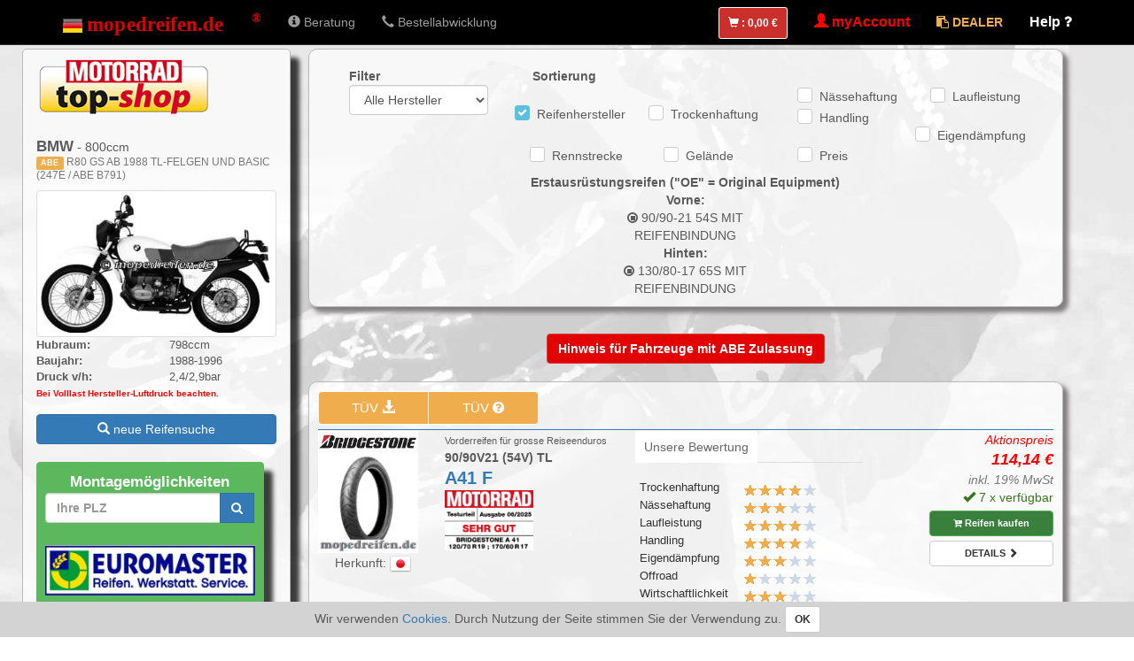

--- FILE ---
content_type: text/html; charset=UTF-8
request_url: https://www.mopedreifen.de/Motorrad/BMW/R80+GS+AB+1988+TL-FELGEN+UND+BASIC.html?id=230
body_size: 64514
content:
<!DOCTYPE html><html lang="de-DE"> <head> <meta charset="utf-8"> <meta http-equiv="X-UA-Compatible" content="IE=edge"> <meta name="viewport" content="width=device-width, initial-scale=1.0, user-scalable=no"> <meta name="description" content="◉ Motorradreifen für BMW - R80 GS AB 1988 TL-FELGEN UND BASIC (247E / ABE B791) - 800ccm von BRIDGESTONE, CONTINENTAL, DUNLOP, HEIDENAU, METZELER, MICHELIN, PIRELLI."> <meta name="author" content="mopedreifen Profi GmbH"> <link rel="canonical" href="https://www.mopedreifen.de/Motorrad/BMW/R80+GS+AB+1988+TL-FELGEN+UND+BASIC.html?id=230"> <link rel="alternate" href="https://www.mopedreifen.de/Motorrad/BMW/R80+GS+AB+1988+TL-FELGEN+UND+BASIC.html?id=230" hreflang="de-DE" /> <link rel="alternate" href="https://www.mopedreifen.at/Motorrad/BMW/R80+GS+AB+1988+TL-FELGEN+UND+BASIC.html?id=230" hreflang="de-AT" /> <link rel="alternate" href="https://www.mopedreifen.nl/Motorfiets/BMW/R80+GS+AB+1988+TL-FELGEN+UND+BASIC.html?id=230" hreflang="nl-NL" /> <title>BMW - R80 GS AB 1988 TL-FELGEN UND BASIC (247E / ABE B791) - 800ccm</title> <link rel="stylesheet" href="/css/shop.min.css?rel=1756979426573" media="screen"> <link rel="apple-touch-icon" sizes="57x57" href="https://media.mopedreifen.de//fav/apple-icon-57x57.png"> <link rel="apple-touch-icon" sizes="60x60" href="https://media.mopedreifen.de//fav/apple-icon-60x60.png"> <link rel="apple-touch-icon" sizes="72x72" href="https://media.mopedreifen.de//fav/apple-icon-72x72.png"> <link rel="apple-touch-icon" sizes="76x76" href="https://media.mopedreifen.de//fav/apple-icon-76x76.png"> <link rel="apple-touch-icon" sizes="114x114" href="https://media.mopedreifen.de//fav/apple-icon-114x114.png"> <link rel="apple-touch-icon" sizes="120x120" href="https://media.mopedreifen.de//fav/apple-icon-120x120.png"> <link rel="apple-touch-icon" sizes="144x144" href="https://media.mopedreifen.de//fav/apple-icon-144x144.png"> <link rel="apple-touch-icon" sizes="152x152" href="https://media.mopedreifen.de//fav/apple-icon-152x152.png"> <link rel="apple-touch-icon" sizes="180x180" href="https://media.mopedreifen.de//fav/apple-icon-180x180.png"> <link rel="icon" type="image/png" sizes="192x192" href="https://media.mopedreifen.de//fav/android-icon-192x192.png"> <link rel="icon" type="image/png" sizes="32x32" href="https://media.mopedreifen.de//fav/favicon-32x32.png"> <link rel="icon" type="image/png" sizes="96x96" href="https://media.mopedreifen.de//fav/favicon-96x96.png"> <link rel="icon" type="image/png" sizes="16x16" href="https://media.mopedreifen.de//fav/favicon-16x16.png"> <link rel="manifest" href="/manifest.json"> <link rel="icon" href="https://media.mopedreifen.de//icons/Motorcyle.ico"> <link rel="apple-touch-icon" href="https://media.mopedreifen.de//icons/apple-touch-icon.png"/> </head> <body > <!-- Modal --> <div id="faqModal" class="modal fade" role="dialog"> <div class="modal-dialog modal-lg"> <!-- Modal content--> <div class="modal-content"> <div class="modal-header"> <button type="button" class="close" data-dismiss="modal">&times;</button> <h2 class="modal-title">Häufige Motorradreifen-Fragen</h2> </div> <div class="modal-body"> <div class="panel panel-primary"> <div class="panel-heading"> <h2 class="panel-title"> <a data-toggle="collapse" data-parent="#accordion" href="#faq1"> Wo finde ich passende Schläuche? </a> </h2> </div> <div id="faq1" class="panel-collapse collapse"> <div class="panel-body"> Der Shop verfügt über eine Automatik.
Wenn Sie Ihren Wunschreifen über den Button „Einkaufen“ auswählen, zeigt der Shop automatisch auf der nächsten Seite die passenden Schläuche. </div> </div> </div> <div class="panel panel-primary"> <div class="panel-heading"> <h2 class="panel-title"> <a data-toggle="collapse" data-parent="#accordion" href="#faq2"> Wo finde ich Ihre Servicepartner ? </a> </h2> </div> <div id="faq2" class="panel-collapse collapse"> <div class="panel-body"> Die Auswahl unserer Servicepartner erfolgt im Shopbereich „Versandarten/Kasse“. Die Partner finden Sie vor der Eingabe Ihrer Daten und vor Abschluss der Bestellung.
Alle Montagemöglichkeiten in Ihrer Nähe ( Euromaster, Servicepartner und freie Montagestationen) finden Sie im Bereich der Produktanzeige, links.
Bitte im grünen Eingabefeld Ihre Postleitzahl eingeben. </div> </div> </div> <div class="panel panel-primary"> <div class="panel-heading"> <h2 class="panel-title"> <a data-toggle="collapse" data-parent="#accordion" href="#faq3"> Wie alt sind die Reifen ? </a> </h2> </div> <div id="faq3" class="panel-collapse collapse"> <div class="panel-body"> Mit allen Lieferanten haben wir Tausch-, bzw. Rücknahmevereinbarungen und stellen somit sicher, dass die Lagerware aktueller Produktion entspricht.
Bei Rennertypen sind die Motorradreifen in der Regel (zu Saisonbeginn) wenige Monate alt. Jedoch gibt es Randgrössen, dort legen die Reifenhersteller ggf. nur alle 18 Monate eine neue Produktion auf. Wenn unser Lager feststellt, dass die bestellten Motorradreifen älter als ca. 36 Monate sind, informieren wir Sie vor Warenversand und bitten um Ihre Zustimmung.
Dies gilt nicht bei Auslaufmodellen die vom Hersteller nicht mehr produziert werden.
Hier versenden wir die noch am Lager verfügbaren Reifen, diese können auch älter als 24 Monate sein. Hier erfolgt keine zusätzliche Nachfrage. </div> </div> </div> <div class="panel panel-primary"> <div class="panel-heading"> <h2 class="panel-title"> <a data-toggle="collapse" data-parent="#accordion" href="#faq4"> Kann ich als Privatperson bei Ihnen einkaufen ? </a> </h2> </div> <div id="faq4" class="panel-collapse collapse"> <div class="panel-body"> Selbstverständlich. Der Shop richtet sich an Privatpersonen. Unsere Händler und Stammkunden besitzen einen gesonderten Zugang (Dealer-Area / myAccount). </div> </div> </div> <div class="panel panel-primary"> <div class="panel-heading"> <h2 class="panel-title"> <a data-toggle="collapse" data-parent="#accordion" href="#faq5"> Wie kann ich Stammkunde bei Ihnen werden ? </a> </h2> </div> <div id="faq5" class="panel-collapse collapse"> <div class="panel-body"> Dazu müssen Sie einmal bei uns über den Onlineshop eingekauft haben. Nach Abschluss der Bestellung haben Sie die Möglichkeit, sich als Stammkunde anzumelden und dann zukünftig, zu anderen Konditionen, bei uns einzukaufen. </div> </div> </div> <div class="panel panel-primary"> <div class="panel-heading"> <h2 class="panel-title"> <a data-toggle="collapse" data-parent="#accordion" href="#faq6"> Bekomme ich eine Bestellbestätigung nach dem Kauf? </a> </h2> </div> <div id="faq6" class="panel-collapse collapse"> <div class="panel-body"> Ja, wie auch bei jedem weiteren Fortschritt Ihrer Bestellung, wie beispielsweise beim Versand, erhalten Sie eine Mail von uns zu Ihrer Information. </div> </div> </div> <div class="panel panel-primary"> <div class="panel-heading"> <h2 class="panel-title"> <a data-toggle="collapse" data-parent="#accordion" href="#faq7"> Es dauert lange, bis ich eine Mail von Ihnen bekomme! </a> </h2> </div> <div id="faq7" class="panel-collapse collapse"> <div class="panel-body"> Der Versand unserer Mails erfolgt zwar unverzüglich nach Verarbeitung, manche Mail-Provider/-Server können den Empfang aber um mehrere Minuten verzögern ("Greylisting" zur Reduzierung von SPAM). </div> </div> </div> </div> <div class="modal-footer"> <button type="button" class="btn btn-primary" data-dismiss="modal">schließen</button> </div> </div> </div> </div> <header> <noscript> For full functionality of this site it is necessary to enable JavaScript. Here are the <a href="http://www.enable-javascript.com/" target="_blank"> instructions how to enable JavaScript in your web browser</a>. </noscript> <nav class="navbar navbar-inverse navbar-fixed-top"> <div class="container"> <div class="navbar-header"> <button type="button" class="navbar-toggle collapsed" data-toggle="collapse" data-target="#navbar" aria-expanded="false" aria-controls="navbar"> <span class="sr-only">Navigation ein-/ausblenden</span> <span class="icon-bar"></span> <span class="icon-bar"></span> <span class="icon-bar"></span> </button> <a class="navbar-brand" href="/" title='mopedreifen.de Motorradreifen Shop'> <div> <div class="image-germany"></div> <img src="/img/mopedreifen2.svg" alt="mopedreifen.de" height="27px"/> </div> </a> </div> <div id="navbar" class="navbar-collapse collapse"> <ul class="nav navbar-nav"> <li class=""><a class="login-hover" href="/Beratung.html"><span class="glyphicon glyphicon-info-sign"></span> Beratung</a></li> <li class=""><a class="login-hover" href="/Bestellung.html"><span class="glyphicon glyphicon-earphone"></span> Bestellabwicklung</a></li> </ul> <ul class="nav navbar-nav navbar-right"> <!--googleoff: all--> <li class="show-xs"> <a href="/Warenkorb.html" > <span class="middle-text "> <span class="label label-red red-hover" style="padding:10px; padding-left: 10px; padding-right: 10px;"> <span class="glyphicon glyphicon-shopping-cart"></span> : <span class="text-bolder count" id="navCartButton"><span class="fa-number-e017164c8a29248396db"></span><span class="fa-number-27729"></span><span class="fa-number-aac8537cff04e63c1c59"></span><span class="fa-number-aac8537cff04e63c1c59"></span><span class="fa-number-euro"></span></span> </span> </span> </a> </li> <!--googleon: all--> <li class=""> <a href="/account/" class="login-hover"> <span class="middle-text text-bold red"><span class="glyphicon glyphicon-user"></span> myAccount</span> </a> </li> <li class=" "> <a href="/account/?dealer=1" class="login-hover"> <span class=" text-yellow text-bold"><i class="fa fa-clipboard" aria-hidden="true"></i> DEALER</span> </a> </li> <li class="show-xs"> <a href="#" class="login-hover middle-text white text-bold helpLink" data-toggle="modal" data-target="#faqModal"> <span class="white">Help</span> <i class="fa fa-question white" aria-hidden="true"></i> </a> </li> </ul> </div> <!--/.nav-collapse --></div><!--/.container-fluid --> </nav> </header> <section> <div class="container" id="pageBorder" style="width: 100%; margin-top: 50px;"> <div class="row row-offcanvas row-offcanvas-right" style="max-width: 1980px!important; margin: auto;"> <div class="col-md-3 col-lg-3 col-sl-2 sidebar-offcanvas" style="margin-top: 5px; padding-left:25px;"> <div class="row shadow bg-blue-1" data-spy-x="affix" style="border: 1px solid #BBB; border-radius: 5px; z-index: 300; padding-top: 5px;padding-bottom: 85px;" data-resize="1"> <div class="col-xs-12"> <div class="row"> <div class="col-xs-12 text-center center-block" style="padding-bottom: 5px;"> <img src="/img/promo/top-shop.png" alt="mopedreifen-top-shop" class="img-responsive gray-tooltip cursor-help tooltipWidth450" data-title="<h4>Mopedreifen.de erhält Auszeichung als Top-Shop für Motorradreifen</h4>In der Ausgabe 05/2016 hat die Zeitschrift MOTORRAD elf Reifen-Onlineshops getestet<br />und mopedreifen.de mit dem Testurteil SEHR GUT bewertet.<br />Zusätzlich wurden wir als Top-Shop den Lesern der Zeitschrift empfohlen." data-placement="right" data-toggle="tooltip" /> </div> <div class="col-xs-12"> <h1 style="font-size: 100%"> <span class="text-bold" style="font-size: 120%;">BMW</span> - 800ccm <br/> <span style="font-size: 85%" class="gray"> <span class='label label-warning small-text2'>ABE</span> R80 GS AB 1988 TL-FELGEN UND BASIC (247E / ABE B791) </span> </h1> </div> <div class="col-xs-12 "> <img src="/img/motorcyle/270x160/230.jpg" alt="R80 GS AB 1988 TL-FELGEN UND BASIC" title="Motorradreifen für R80 GS AB 1988 TL-FELGEN UND BASIC (247E / ABE B791)" class="img-responsive img-thumbnail"/> </div> <div class="col-xs-12 " style="font-size: 95%"> <div class="row"> <div class="col-xs-6 text-bold"> Hubraum: </div> <div class="col-xs-6"> 798ccm </div> <div class="col-xs-6 text-bold"> Baujahr: </div> <div class="col-xs-6"> 1988-1996 </div> <div class="col-xs-6 text-bold"> Druck v/h: </div> <div class="col-xs-6"> 2,4/2,9bar <br/> </div> <div class="col-xs-12"> <span class="info-text text-bold red" >Bei Volllast Hersteller-Luftdruck beachten.</span> </div> </div> </div> <div class="col-xs-12" style="padding-top: 15px;"> <a class="btn btn-primary btn-block btn-tire-search" data-toggle="modal" data-target="#tireSearchModal" href="#" title="Motorradreifen suchen"> <span class="glyphicon glyphicon-search"></span> neue Reifensuche </a> </div> </div> </div> <div class="col-xs-12"> <br/> <span class="label label-success middle-text shadow" style="width: 95% ! important; display: block; padding: 10px; font-size: 120%; line-height: 1.5"> Montagemöglichkeiten <br/> <form method="get" action="/Montagepartner.html"> <div class="input-group"> <input type="text" maxlength="5" minlength="5" id="stationSearchInput" autocomplete="off" name="zip" class="form-control text-bolder" placeholder="Ihre PLZ"> <span class="input-group-btn"> <button class="btn btn-primary text-bolder text-uppercase" id='stationSearchButton'> <i class="fa fa-search"></i> </button> <br/> </span> </div> </form> <br/> <img src="/img/euromaster-logo.jpg" class="img-responsive center-block" /> </span> </div><div class="modal" tabindex="-1" role="dialog" id='stationSearchModal'> <div class="modal-dialog modal-lg" role="document" style="width: 1180px; max-width: 100%; "> <div class="modal-content"> <div class="modal-header"> &nbsp; <a href="#" class="close2 text-bolder text-uppercase btn btn-gray-light text-uppercase" data-dismiss="modal" aria-label="Close"> schließen <span class="fa fa-window-close"></span> </a> </div> <div class="modal-body"> </div> <div class="modal-footer"> &nbsp; <a href="#" class="close2 text-bolder text-uppercase btn btn-gray-light text-uppercase" data-dismiss="modal" aria-label="Close"> schließen <span class="fa fa-window-close"></span> </a> </div> </div> </div></div> <div class="col-xs-12 text-center"> <br/> <span class="label label-primary middle-text shadow" style="width: 95% ! important; display: block; padding: 10px; font-size: 120%; line-height: 1.5"> <span class="small"><span class="glyphicon glyphicon-earphone" style="font-size: 150%;"></span></span> <strong>Bestellung:<br/>05241/50472-50</strong> </span> <br/> </div> </div> </div> <div class="col-md-12 col-lg-9 col-sl-10 col-xs-11"><div id="tireDetailsModal" class="modal fade" tabindex="-1" role="dialog"> <div class="modal-dialog modal-lg" role="document" style="width: 1180px; max-width: 99%;"> <div class="modal-content"> <div class="modal-header"> &nbsp; <a href="#" class="close2 text-bolder text-uppercase btn btn-gray-light text-uppercase" data-dismiss="modal" aria-label="Close"> schließen <span class="fa fa-window-close"></span> </a> </div> <div class="modal-body"> </div> <div class="modal-footer"> <a href="#" class="close2 text-bolder btn btn-gray-light text-uppercase" data-dismiss="modal" aria-label="Close"> schließen <span class="fa fa-window-close"></span> </a> </div> </div><!-- /.modal-content --> </div><!-- /.modal-dialog --></div><!-- /.modal --><div class="modal fade" tabindex="-1" role="dialog" id="addToCartModal"> <div class="modal-dialog modal-lg"> <div class="modal-content"> <div class="modal-header" style="background-color: #428bca; color: #FFF;"> <span class="modal-title"> Folgende Artikel dem Warenkorb hinzugefügt: </span> </div> <div class="modal-body" style="display: block;"></div> <div class="modal-footer"> <div class="row"> <div class="col-xs-12"> <div class="row"> <div class="col-xs-12 col-md-4 text-left"> <button type="button" class="btn btn-block btn-primary border-white" data-dismiss="modal" style="margin-bottom: 20px;"> zurück zur vorherigen Suche <span class="glyphicon glyphicon-chevron-up"></span> </button> </div> <div class="col-xs-12 col-md-4 text-left"> <button class="btn btn-block btn-primary border-white newSearch"> <span class="glyphicon glyphicon-search"></span> neue Reifen-Suche starten </button> </div> <div class="hidden-xs hidden-sm"> <div class="col-xs-12 col-md-4 text-right"> <a href="/Kasse/Schritt-1.html" class="btn btn-success btn-block text-bold border-white-2 text-bolder text-uppercase" > zur Kasse <span class="glyphicon glyphicon-shopping-cart"></span> </a> </div> </div> </div> </div></div> </div><!-- /.modal-content --> </div><!-- /.modal-dialog --> </div><!-- /.modal --></div><div class="modal fade" tabindex="-1" role="dialog" id="guaranteeModal"> <div class="modal-dialog modal-lg" style="min-width: 65%;"> <div class="modal-content"> <div class="modal-body"></div> </div><!-- /.modal-dialog --> </div><!-- /.modal --></div><!-- Modal --><div id="productDescModal" class="modal fade" role="dialog"> <div class="modal-dialog" style="width: 90%; max-width: 1180px;"> <!-- Modal content--> <div class="modal-content"> <div class="modal-header"> <div class="row"> <div class="col-xs-10 col-md-6"> <span class="modal-title"></span> </div> <div class="col-xs-5 text-right hidden-xs "> <a class="btn btn-default-invert textResize smallText" data-increase="<span class='glyphicon glyphicon-zoom-in'></span> Text vergrößern" data-decrease="<span class='glyphicon glyphicon-zoom-out'></span> Text verkleinern"> <span class='glyphicon glyphicon-zoom-in'></span> Text vergrößern </a> </div> <div class="col-xs-1"> <button type="button" class="close" data-dismiss="modal">&times;</button> </div> </div> </div> <div class="modal-body" id="TextSizeArea" style="padding: 30px;"> </div> <div class="modal-footer"> <button type="button" class="btn btn-danger" data-dismiss="modal">schließen</button> </div> </div> </div></div><!-- Modal --><div id="userRatingModal" class="modal fade" role="dialog"> <div class="modal-dialog" style="width: 90%; max-width: 1180px;"> <!-- Modal content--> <div class="modal-content"> <div class="modal-header bg-primary"> <div class="row"> <div class="col-xs-11 col-md-11 big"> Kundenbewertungen von Fahrern des Motorrades (verifizierter Käufer) </div> <div class="col-xs-1 col-md-1"> <button type="button" class="close" data-dismiss="modal">&times;</button> </div> </div> </div> <div class="modal-body" id="TextSizeArea" style="padding: 30px;"> </div> <div class="modal-footer"> <button type="button" class="btn btn-danger" data-dismiss="modal">schließen</button> </div> </div> </div></div><div id="productGrid" data-motorcycle="230"> <div class="row"> <div class="col-xs-12 bg-warning white big border-white-2 text-center cookiecheck" style="padding: 15px; display: none;"> <span class="glyphicon glyphicon-info-sign"></span> Sie müssen Cookies aktivieren <br/>um einen einkauf durchführen zu können. </div> </div> <div class="modal fade" tabindex="-1" role="dialog" id="tireSearchModal"> <div id="tireSearchModalDialog" class="modal-dialog modal-lg" style=""> <div class="modal-content"> <div class="modal-header bg-primary white"> <button type="button" class="close" data-dismiss="modal" aria-label="Close"><span aria-hidden="true">&times;</span></button> Reifensuche </div> <div class="modal-body" style="padding-left:20px; padding-right: 20px; display: block;"> <div class="row" style=" padding-left: 5px; padding-right: 5px;"> <div class="col-xs-12"> <div class="row"> <div class="col-xs-12"> <ul class="nav nav-pills"> <li class="tireSearchTab active" style="background-color: #EEEEEE; border-radius: 5px; margin-bottom: 5px;"> <a href="#tab1default" data-toggle="tab" class="btnBorder1" style=" height: 42px;"> <div class="text-center text-uppercase"> <span style="font-size: 13px; font-weight: bold;" class="hidden-xs"> Reifensuche über Motorrad </span> <span class="hidden visible-xs text-bolder" style="font-size: 13px;"> Motorrad </span> </div> </a> </li> <li class="tireSearchTab" style="background-color: #EEEEEE; border-radius: 5px; margin-bottom: 5px;"> <a href="#tab2default" id="tireSizeSearchTabButton" data-toggle="tab" class="btnBorder1" style=" height: 42px;"> <div class="text-center text-uppercase"> <span style="font-size: 13px; font-weight: bold;" class="hidden-xs"> Reifensuche über Größe </span> <span class="text-bolder hidden visible-xs" style="font-size: 13px;"> Reifengröße </span> </div> </a> </li> </ul> </div> <div class="col-xs-12"> <div class="tab-content"> <div class="tab-pane fade in active" id="tab1default"> <br/> <div class="row hidden-xs"> <div class="col-xs-12"> <span class="text-bold text-primary mobilNormalTextSize"> <span class="red"> </span> </span> </div> </div> <div class="row "> <div class="col-md-6"> <div class="row padding-md-l30"> <div class="motorcyle col-xs-12"> <div class="btn-group btn-toggle" style="width: 100%"> <button class="btn btn-lg text-uppercase active border-primary btn-success" id="CobicSearchButton" style="width: 50%"> <span style="font-size: 70%"> Suche über Hubraum </span> </button> <button class="btn btn-lg text-uppercase btn-default border-primary text-primary" id="ModelSearchButton" style="width: 50%"> <span style="font-size: 70%"> Suche über Modell </span> </button> </div> </div> <form> <hr> <div class="motorcyle col-xs-12"> <select id="tireSearch" class="form-control" autocomplete="off" style="margin-bottom: 15px;"> <option value="0" disabled="disabled" selected="selected"> Motorradhersteller auswählen </option> <optgroup label=""> <option value="APRILIA" > APRILIA </option> <option value="BMW" > BMW </option> <option value="BUELL" > BUELL </option> <option value="DUCATI" > DUCATI </option> <option value="HARLEY DAVIDSON" > HARLEY DAVIDSON </option> <option value="HONDA" > HONDA </option> <option value="KAWASAKI" > KAWASAKI </option> <option value="KTM" > KTM </option> <option value="MOTO GUZZI" > MOTO GUZZI </option> <option value="MOTO MORINI" > MOTO MORINI </option> <option value="MZ" > MZ </option> <option value="SUZUKI" > SUZUKI </option> <option value="TRIUMPH" > TRIUMPH </option> <option value="VESPA" > VESPA </option> <option value="YAMAHA" > YAMAHA </option> </optgroup> <optgroup label="___________________________________"> <option value="A.T.U" > A.T.U </option> <option value="ADLY" > ADLY </option> <option value="BAJAJ" > BAJAJ </option> <option value="BENELLI" > BENELLI </option> <option value="BETA" > BETA </option> <option value="BIMOTA" > BIMOTA </option> <option value="BRIXTON" > BRIXTON </option> <option value="CAGIVA" > CAGIVA </option> <option value="CFMOTO " > CFMOTO </option> <option value="DAELIM" > DAELIM </option> <option value="DERBI" > DERBI </option> <option value="FANTIC" > FANTIC </option> <option value="GARELLI" > GARELLI </option> <option value="GAS GAS" > GAS GAS </option> <option value="GILERA" > GILERA </option> <option value="HUSABERG " > HUSABERG </option> <option value="HUSQVARNA" > HUSQVARNA </option> <option value="HYOSUNG" > HYOSUNG </option> <option value="INDIAN" > INDIAN </option> <option value="INNOCENTI" > INNOCENTI </option> <option value="ITALJET" > ITALJET </option> <option value="K-ZWO" > K-ZWO </option> <option value="KREIDLER" > KREIDLER </option> <option value="KSR" > KSR </option> <option value="KYMCO" > KYMCO </option> <option value="LAVERDA" > LAVERDA </option> <option value="MALAGUTI" > MALAGUTI </option> <option value="MBK" > MBK </option> <option value="MOTRON" > MOTRON </option> <option value="MV AGUSTA" > MV AGUSTA </option> <option value="NSU" > NSU </option> <option value="PEGASUS" > PEGASUS </option> <option value="PEUGEOT" > PEUGEOT </option> <option value="PGO" > PGO </option> <option value="PIAGGIO" > PIAGGIO </option> <option value="PUCH" > PUCH </option> <option value="QJ MOTOR" > QJ MOTOR </option> <option value="REX" > REX </option> <option value="ROYAL ENFIELD" > ROYAL ENFIELD </option> <option value="SACHS" > SACHS </option> <option value="SASY" > SASY </option> <option value="SCATTO" > SCATTO </option> <option value="SHERCO" > SHERCO </option> <option value="SIMSON" > SIMSON </option> <option value="SWM" > SWM </option> <option value="SYM(SANYANG)" > SYM(SANYANG) </option> <option value="TGB" > TGB </option> <option value="TOKAIDO" > TOKAIDO </option> <option value="TOMOS" > TOMOS </option> <option value="VICTORY" > VICTORY </option> <option value="VOGE" > VOGE </option> <option value="ZERO" > ZERO </option> <option value="ZONTES" > ZONTES </option> <option value="ZÜNDAPP" > ZÜNDAPP </option> </optgroup> </select> <select id="tireSearch2" class="form-control " autocomplete="off" style="margin-bottom: 15px;" data-text="Hubraum auswählen"> <option value="0" selected="selected"> Hubraum auswählen </option> </select> <div id="MotorcyleSearchAllModels"> <div id="MotorcyleSearchSource"> <select id="tireSearch3" class="form-control" disabled="disabled" autocomplete="off" style="margin-bottom: 15px;" data-text="Model auswählen"> <option value="0" disabled="disabled" selected="selected"> Model auswählen </option> </select> </div> </div> <br/> <div class="row"> <div class="col-xs-12"> <select class="form-control extendedSearch" autocomplete="off"> <option value="1">Nach Reifeneigenschaften sortieren</option> <option value="0">Standardsuche</option> </select> <div id="extendSearch" class=""> <br/> <strong>Reifeneigenschaften nach Ihren Prioritäten sortieren:</strong> <br/> <div class="row"> <div class="col-xs-12"> <select class="form-control orderStar" style="margin-bottom: 15px;" autocomplete="off"> <option value="0" disabled="disabled" selected="selected"> Kaufentscheidend </option> <optgroup label="Bitte eine Reifeneigenschaft auswählen"> <option value="Trockenhaftung" data-rating="5">Trockenhaftung</option> <option value="Nässehaftung" data-rating="5">Nässehaftung</option> <option value="Laufleistung" data-rating="5">Laufleistung</option> <option value="Handling" data-rating="5">Handling</option> <option value="Eigendämpfung" data-rating="5">Eigendämpfung</option> </optgroup> <optgroup label="Sie möchten etwas ändern?"> <option value="0">Feld zurücksetzen</option> </optgroup> </select> </div> </div> <div class="row"> <div class="col-xs-12" style="margin-bottom: 15px;"> <select class="form-control orderStar" autocomplete="off"> <option value="0" disabled="disabled" selected="selected"> ebenfalls Kaufentscheidend </option> <optgroup label="Bitte eine Reifeneigenschaft auswählen"> <option value="Trockenhaftung" data-rating="4">Trockenhaftung</option> <option value="Nässehaftung" data-rating="4">Nässehaftung</option> <option value="Laufleistung" data-rating="4">Laufleistung</option> <option value="Handling" data-rating="4">Handling</option> <option value="Eigendämpfung" data-rating="4">Eigendämpfung</option> </optgroup> <optgroup label="Sie möchten etwas ändern?"> <option value="0">Feld zurücksetzen</option> </optgroup> </select> </div> </div> <div class="row"> <div class="col-xs-12" style="margin-bottom: 15px;"> <select class="form-control orderStar" autocomplete="off"> <option value="0" disabled="disabled" selected="selected"> Wichtig </option> <optgroup label="Bitte eine Reifeneigenschaft auswählen"> <option value="Trockenhaftung" data-rating="3">Trockenhaftung</option> <option value="Nässehaftung" data-rating="3">Nässehaftung</option> <option value="Laufleistung" data-rating="3">Laufleistung</option> <option value="Handling" data-rating="3">Handling</option> <option value="Eigendämpfung" data-rating="3">Eigendämpfung</option> </optgroup> <optgroup label="Sie möchten etwas ändern?"> <option value="0">Feld zurücksetzen</option> </optgroup> </select> </div> </div> <div class="row"> <div class="col-xs-12" style="margin-bottom: 15px;"> <select class="form-control orderStar" autocomplete="off"> <option value="0" disabled="disabled" selected="selected"> Nicht so wichtig </option> <optgroup label="Bitte eine Reifeneigenschaft auswählen"> <option value="Trockenhaftung" data-rating="2">Trockenhaftung</option> <option value="Nässehaftung" data-rating="2">Nässehaftung</option> <option value="Laufleistung" data-rating="2">Laufleistung</option> <option value="Handling" data-rating="2">Handling</option> <option value="Eigendämpfung" data-rating="2">Eigendämpfung</option> </optgroup> <optgroup label="Sie möchten etwas ändern?"> <option value="0">Feld zurücksetzen</option> </optgroup> </select> </div> </div> <div class="row"> <div class="col-xs-12"> <select class="form-control orderStar" autocomplete="off"> <option value="0" disabled="disabled" selected="selected"> Unwichtig </option> <optgroup label="Bitte eine Reifeneigenschaft auswählen"> <option value="Trockenhaftung" data-rating="1">Trockenhaftung</option> <option value="Nässehaftung" data-rating="1">Nässehaftung</option> <option value="Laufleistung" data-rating="1">Laufleistung</option> <option value="Handling" data-rating="1">Handling</option> <option value="Eigendämpfung" data-rating="1">Eigendämpfung</option> </optgroup> <optgroup label="Sie möchten etwas ändern?"> <option value="0">Feld zurücksetzen</option> </optgroup> </select> </div> </div> </div> </div></div> <div class="small-text2" style="padding: 15px;"> <span class="abeInfo hide"><span class='label label-warning'>ABE</span> Fahrzeug besitzt keine EU-Zulassung (älter 2000) und ist von der Änderung Verkehrsblatt 15-2019 betroffen.<br/></span> <span class="euInfo hide"><img src='/img/flags/flags_iso/24/_European Union.png'/> Fahrzeug besitzt eine EU-Zulassung und ist von der Änderung Verkehrsblatt 15-2019 nur bei Umbauten betroffen.<br/></span> </div> <a class="btn btn-success btn-block text-bolder text-uppercase disabled" id="tireSearchSubmitButton" href="#" role="button" style="margin-top: 15px;"> <span class="glyphicon glyphicon-search"></span> passende Reifen suchen </a> <br/> <div class="text-center"> <a class="disabled" id="resettMotorcyleSarch" href="#" role="button" style="margin-top: 15px;"> <i class="fa fa-undo" aria-hidden="true"></i> Suche zurücksetzen </a> </div> </div> </form></div> <br/> </div> <div class="col-md-6 center-block text-center hidden-xs hidden-sm "> <div id="tireSearchMotorcyleModel" class="text-bold"></div> <img id="tireSearchImage1" class="center-block img-responsive" src="/img/tireSearch/Motorradreifen.jpg" title="Motorradreifen für Ihr Motorrad" alt="Motorradreifen" style="" /> <div class="row" style="max-width: 350px"> <div class="col-xs-6 text-left text-bold" id="motorcyleCobic"></div> <div class="col-xs-6 text-right text-bold" id="motorcyleFromTo" style="padding-right: 0px;"></div> <div class="col-xs-6 text-left text-bold" id="Airpressurefront"></div> <div class="col-xs-6 text-right text-bold" id="Airpressureback"></div> </div> </div> </div> </div> <div class="tab-pane fade in" id="tab2default"> <div class="row"> <div class="col-xs-12"> <br/><div class="row"> <div class="col-xs-12"> <span class="text-bold text-primary"> Hier finden Sie alle Reifen nach Größen und Reifeneigenschaften. </span> </div></div><br/><div id='tireSearchBySizeInfos' data-slug='Motorradreifen'></div><div class="row"> <div class="col-xs-12 col-md-5"> <div class="row"> <div class="col-xs-4 text-center text-bold-xs-2"> Reifenbreite <select class="form-control" id="tireSizeWidth"> <option >2</option> <option >2 1/2</option> <option >2 1/4</option> <option >2 3/4</option> <option >2.25</option> <option >2.50</option> <option >2.75</option> <option >3.00</option> <option >3.25</option> <option >3.50</option> <option >3.60</option> <option >4.00</option> <option >4.10</option> <option >4.25</option> <option >4.60</option> <option >5.00</option> <option >5.10</option> <option >12</option> <option >13</option> <option >19</option> <option >50</option> <option >60</option> <option >70</option> <option >80</option> <option >90</option> <option >100</option> <option >110</option> <option >120</option> <option >125</option> <option >130</option> <option >140</option> <option >150</option> <option >160</option> <option >170</option> <option selected="selected">180</option> <option >190</option> <option >195</option> <option >200</option> <option >210</option> <option >230</option> <option >240</option> <option >250</option> <option >260</option> <option >280</option> <option >300</option> <option >330</option> <option >MH90</option> <option >MT90</option> <option >MU85</option> </select> </div> <div class="col-xs-4 text-center text-bold-xs-2" style="" id="crossSectionContainer"> Querschnitt <select class="form-control" id="crossSection"> <option selected="selected">55</option> <option >60</option> <option >65</option> <option >70</option> <option >80</option> <option >655</option> </select> </div> <div class="col-xs-4 text-center text-bold-xs-2"> Felgengröße <select class="form-control" id="inchDiameter"> <option data-tireindex="R" selected="selected">17</option> <option data-tireindex="R" >18</option> </select> </div> </div> <br/> <button class="btn btn-success btn-block tireSearchSizeSubmitButton dropdown-toggle text-bolder text-uppercase"> <span class="glyphicon glyphicon-search"></span> passende Reifen suchen </button> <br/> <br/> <div class="row hidden-xss"> <div class="col-xs-4 text-center" style="height: 35px;"> <span class="glyphicon glyphicon-unchecked opacity-30 spanTireSearchSizeProducer"></span> <a class="opacity-30 btnTireSearchSizeProducer" data-id="1" style="padding: 5px;"> <img class="producer-avon" title="Motorradreifen von Avon" alt="avon" src="[data-uri]" /> </a> </div> <div class="col-xs-4 text-center" style="height: 35px;"> <span class="glyphicon glyphicon-unchecked opacity-30 spanTireSearchSizeProducer"></span> <a class="opacity-30 btnTireSearchSizeProducer" data-id="2" style="padding: 5px;"> <img class="producer-bridgestone" title="Motorradreifen von Bridgestone" alt="bridgestone" src="[data-uri]" /> </a> </div> <div class="col-xs-4 text-center" style="height: 35px;"> <span class="glyphicon glyphicon-unchecked opacity-30 spanTireSearchSizeProducer"></span> <a class="opacity-30 btnTireSearchSizeProducer" data-id="3" style="padding: 5px;"> <img class="producer-continental" title="Motorradreifen von Continental" alt="continental" src="[data-uri]" /> </a> </div> </div> <div class="row hidden-xss" style="padding-top: 10px;" > <div class="col-xs-4 text-center" style="height: 35px;"> <span class="glyphicon glyphicon-unchecked opacity-30 spanTireSearchSizeProducer"></span> <a class="opacity-30 btnTireSearchSizeProducer" data-id="4" style="padding: 5px;"> <img class="producer-dunlop" title="Motorradreifen von Dunlop" alt="dunlop" src="[data-uri]" /> </a> </div> <div class="col-xs-4 text-center" style="height: 35px;"> <span class="glyphicon glyphicon-unchecked opacity-30 spanTireSearchSizeProducer"></span> <a class="opacity-30 btnTireSearchSizeProducer" data-id="5" style="padding: 5px; padding: 5px; padding-top: 8px;"> <img class="producer-heidenau" title="Motorradreifen von heidenau" alt="heidenau" src="[data-uri]" /> </a> </div> <div class="col-xs-4 text-center" style="height: 35px;"> <span class="glyphicon glyphicon-unchecked opacity-30 spanTireSearchSizeProducer"></span> <a class="opacity-30 btnTireSearchSizeProducer" data-id="6" style="padding: 5px;"> <img class="producer-metzeler" title="Motorradreifen von Metzeler" alt="metzeler" src="[data-uri]" /> </a> </div> </div> <div class="row hidden-xss" style="padding-top: 10px; padding-bottom: 30px;"> <div class="col-xs-4 text-center" style="height: 35px;"> <span class="glyphicon glyphicon-unchecked opacity-30 spanTireSearchSizeProducer"></span> <a class="opacity-30 btnTireSearchSizeProducer" data-id="7" style="padding: 5px;"> <img class="producer-michelin" title="Motorradreifen von Michelin" alt="michelin" src="[data-uri]" /> </a> </div> <div class="col-xs-4 text-center" style="height: 35px;"> <span class="glyphicon glyphicon-unchecked opacity-30 spanTireSearchSizeProducer"></span> <a class="opacity-30 btnTireSearchSizeProducer" data-id="7" style="padding: 5px;"> <img class="" title="Motorradreifen von Mitas" alt="Mitas" src="/img/producer/MITAS.jpg" /> </a> </div> <div class="col-xs-4 text-center" style="height: 35px;"> <span class="glyphicon glyphicon-unchecked opacity-30 spanTireSearchSizeProducer"></span> <a class="opacity-30 btnTireSearchSizeProducer" data-id="8" style="padding: 5px;"> <img class="producer-pirelli" title="Motorradreifen von Pirelli" alt="pirelli" src="[data-uri]" /> </a> </div> <div class="col-xs-4 text-center"> </div> </div> </div> <div class="col-xs-12 col-md-7 hidden-xs"> <div id="tireSearchExamle"> <img data-src="/TireSize/Image/?a=180&b=55&c=R&d=17" src="/TireSize/Image/?a=180&b=55&c=R&d=17" class="img-responsive" id="tireSizeImage" alt="Motorradreifen" title="Motorradreifen nach Reifengröße" > </div> </div></div><br/><br/> </div> </div> </div> </div> </div> </div> </div></div> </div> <div class="modal-footer bg-primary white"> <button type="button" class="btn btn-danger" data-dismiss="modal"><span class="glyphicon glyphicon-remove"></span> schließen</button> </div><!-- /.modal-content --> </div><!-- /.modal-dialog --> </div><!-- /.modal --></div> <div class="row margin-fix" style="margin-right: -10px;"> <div class="col-xs-12 col-lg-12 col-sl-12 productContentContainerGroup padding-fix-product" id="productContentContainer"> <!-- Modal --><div class="modal fade" id="videoModal" tabindex="-1" role="dialog" aria-hidden="true"> <div class="modal-dialog modal-lg" role="document" style="width: 65%;"> <div class="modal-content"> <div class="modal-body"> <div class="embed-responsive embed-responsive-16by9"> <iframe id="vidoeIframe" class="embed-responsive-item" src="/videos/T%C3%9CV-%C3%84nderungen%202020.html?id=9&iframe=1"></iframe> </div> </div> <div class="modal-footer"> <button type="button" class="btn btn-secondary" data-dismiss="modal">schließen</button> </div> </div> </div></div><button type="button" class="hide btn btn-gray-light visible hidden-lg shadow rounded" data-toggle="offcanvas" style="position: fixed; left: 0px; top: 70px; height: 40%; width: 37px; padding: 3px; z-index: 1001; opacity: 0.9;"> F<br/> I<br/> L<br/> T<br/> E<br/> R</button><div class="tabbable"> <div class="row product-container bg-blue-1" style="position: relative; "> <div class="row"> <div class="col-xs-12 productDescButtonGroup"> <div class="col-md-3"> <form role="form" id="productFilter" autocomplete="off"> <div class="checkbox checkbox-info"> <div class="row"> <div class="col-xs-12"> <span class="text-bolder"> Filter </span> </div> <div class="col-xs-12"> <select class="form-control" id="ProducerFilterProducer"> <option value="0"> Alle Hersteller </option> <option value="2" > BRIDGESTONE </option> <option value="3" > CONTINENTAL </option> <option value="4" > DUNLOP </option> <option value="5" > HEIDENAU </option> <option value="6" > METZELER </option> <option value="7" > MICHELIN </option> <option value="8" > PIRELLI </option> </select> </div> </div> </div> </form> </div> <div class="col-md-9"> <form role="form" id="productSort" autocomplete="off"> <div class="checkbox checkbox-info hidden-xs"> <div class="row"> <div class="col-xs-12 text-bolder"> Sortierung </div> <div class="col-md-3 col-sm-4 col-xs-6"> <input type="radio" name="sort" value="0" id="sort0" class="productFilter productSort" checked="checked"/> <label for="sort0"> Reifenhersteller </label> </div> <div class="col-md-3 col-sm-4 col-xs-6"> <input type="radio" name="sort" value="3" id="sort3" class="productFilter productSort" /> <label for="sort3"> Trockenhaftung </label> </div> <div class="col-md-3 col-sm-4 col-xs-6"> <input type="radio" name="sort" value="4" id="sort4" class="productFilter productSort" /> <label for="sort4"> Nässehaftung </label> </div> <div class="col-md-3 col-sm-4 col-xs-6"> <input type="radio" name="sort" value="5" id="sort5" class="productFilter productSort" /> <label for="sort5"> Laufleistung </label> </div> <div class="col-md-3 col-sm-4 col-xs-6"> <input type="radio" name="sort" value="1" id="sort1" class="productFilter productSort" /> <label for="sort1"> Handling </label> </div> <div class="col-md-3 col-sm-4 col-xs-6"> <input type="radio" name="sort" value="2" id="sort2" class="productFilter productSort" /> <label for="sort2"> Eigendämpfung </label> </div> <div class="col-md-3 col-sm-4 col-xs-6"> <input type="radio" name="sort" value="6" id="sort6" class="productFilter productSort" /> <label for="sort6"> Rennstrecke </label> </div> <div class="col-md-3 col-sm-4 col-xs-6"> <input type="radio" name="sort" value="7" id="sort7" class="productFilter productSort" /> <label for="sort7"> Gelände </label> </div> <div class="col-md-3 col-sm-4 col-xs-6"> <input type="radio" name="sort" value="8" id="sort8" class="productFilter productSort" /> <label for="sort8"> Preis </label> </div> </div> </div> </form> </div> <div class="col-md-12 col-xs-12 text-center"> <strong>Erstausrüstungsreifen ("OE" = Original Equipment)</strong> <br/> <strong>Vorne:</strong> <div class="row"><div class="col-md-4 col-xs-12" style="margin: 0 auto; float: none;"><i class="fa fa-stop-circle-o" aria-hidden="true"></i> 90/90-21 54S MIT REIFENBINDUNG</div></div> <strong>Hinten:</strong> <div class="row"><div class="col-md-4 col-xs-12" style="margin: 0 auto; float: none;"><i class="fa fa-stop-circle-o" aria-hidden="true"></i> 130/80-17 65S MIT REIFENBINDUNG</div></div> </div> </div> </div> </div></div><div class="row product-container center-block text-center" style="border: 0px; box-shadow: none; padding: 0px; margin: 0px;"> <div class="col-xs-12 center-block text-center" style="padding: 0px; margin: 0px;"> <br/> <!-- Button trigger modal --> <button type="button" class="btn btn-danger text-bold" data-toggle="modal" data-target="#ABEZulassung"> Hinweis für Fahrzeuge mit ABE Zulassung </button> <!-- Modal --> <div class="modal fade" id="ABEZulassung" tabindex="-1" role="dialog" aria-labelledby="ABEZulassung" aria-hidden="true"> <div class="modal-dialog modal-lg" style="width: 99%" role="document"> <div class="modal-content"> <div class="modal-header"> <button type="button" class="close" data-dismiss="modal" aria-label="Close"> <span aria-hidden="true">&times;</span> </button> </div> <div class="modal-body"> <div class="container"> <h3>ACHTUNG wichtiger Hinweis ab 01.01.2025</h3> <p>Diese Zeilen betreffen Motorräder <strong>OHNE EU-ZULASSUNG</strong> (vornehmlich Zulassung vor 1999), bei uns im Shop als ABE-Fahrzeuge gekennzeichnet.</p> <h3>Was bedeutet das für Sie?</h3> <p>In einfachen Worten ausgedrückt:</p> <p>Wurde damals, bei der Erstellung der ABE und Erstzulassung, ein oder mehrere Reifenhersteller oder Profile in der ABE hinterlegt, so gelten diese Einschränkungen der Reifenwahl ab sofort wieder.</p> <p> <em> <img src="/pdf/beispiel.jpg" style="max-width: 1200px; width: 95%;" alt="Bildbeschreibung"> </em> </p> <p>Den genauen Verordnungstext finden Sie im Shop bei Ihrem Motorrad unter dem Button (TÜV?)</p> <p>Da die ABE Erstellungen sehr lange her sind und auch neue Fahrzeugscheine zwischenzeitlich erstellt wurden, besitzen viele Fahrzeuge heute in den Fahrzeugscheinen den Textzusatz:</p> <div class="alert alert-info">“Reifenbindung gemäß Betriebserlaubnis beachten”</div> <p>Der Satz „Reifenbindung gemäß Betriebserlaubnis beachten“ ist <strong>keine</strong> Reifenbindung, sondern der Hinweis an den Nutzer oder den Sachverständigen, ggf. die Betriebserlaubnis einzusehen.</p> <h3>Was ist zu tun?</h3> <p>Wie im oben gezeigten Fall (Honda CB900 Bol D'Or) ist zukünftig eine Begutachtung gem. § 19 Abs. 2 i.V.m. § 21 StVZO und eine kostenpflichtige Änderung der Daten im Fahrzeugschein bei der Zulassungsstelle notwendig.</p> <p>Die in der ABE aufgeführten Reifenkombinationen sind nicht mehr beschaffbar, aktuelle Profile müssen abgenommen und eingetragen werden.</p> <h3>Unser Service für Sie</h3> <p>In unserem Shop sehen Sie ab sofort welche Reifen zukünftig eingetragen werden müssen (roter TÜV-Button) oder welche Reifen ohne TÜV Abnahme genutzt werden können (grüner Button).</p> <p>In beiden Fällen erhalten Sie das notwendigen Dokument mit dem Reifenkauf mitgesendet.</p> <h3>Zusätzliche Möglichkeit seit 01.01.2025</h3> <p>Seit dem 01.01.2025 besteht zusätzlich die Möglichkeit die Reifenbindung bei Fahrzeugen mit deutscher Betriebserlaubnis oder Einzelzulassung gem. § 19 Abs. 2 i.V.m. § 21 StVZO auszutragen, sollte das maximale Baumaß der eingetragenen Reifengrößen im Fahrzeug Platz haben.</p> <p>Dabei können die Reifengröße oder die Bauart auch abweichend der original eingetragenen Reifen sein!</p> </div> </div> <div class="modal-footer"> <button type="button" class="btn btn-secondary" data-dismiss="modal">Close</button> </div> </div> </div> </div> <br/> <br/> </div></div> <div class="tabbable"> <div class="row product-container bg-blue-1" style="position: relative;"> <div class="row"> <div class="col-xs-12 productDescButtonGroup"> <ul class="nav nav-pills" data-set="41098"> <li role="presentation"> <div class="btn-group"> <a class="btn btn-warning productNav gray-tooltip tooltipWidth350" data-placement="bottom" data-html="true" data-toggle="tooltip" href="/download/freigabe/R80_R100GSBRI03-2018.pdf" target="Freigabe" title="Diese Reifenkombination darf zukünftig nur noch genutzt werden, wenn die Reifen vor 2020 gebaut wurden.<br> <br> <strong>Ansonsten gilt:</strong><br> Diese Reifenkombination muss bei einer Prüfstelle (Dekra/TÜV) abgenommen und in die Fahrzeugpapiere eingetragen werden.<br> <br> Bitte klären Sie <strong class='text-danger'>VOR</strong> dem Kauf, ob der zuständige TÜV diese Reifenkombination bei Ihrem Motorrad abnimmt und einträgt.<br> <br> Die entsprechenden „alte Freigaben“ bzw. wenn vorhanden neuen „Herstellerbescheinigungen“ senden wir per E-Mail beim Reifenkauf zu."> TÜV <span class="glyphicon glyphicon-download-alt"></span> </a> &nbsp;&nbsp; <a class="btn btn-warning productNav gray-tooltip tooltipWidth350" href="https://bmdv.bund.de/SharedDocs/DE/Artikel/StV/Strassenverkehr/rad-reifenkombination-kraftraeder.html" target="_blank" rel="nofollow">TÜV <i class="fa fa-question-circle" aria-hidden="true"></i></a> </div> </li> </ul> <hr style="border-top:1px solid #337AD3" /> </div> </div> <div class="tab-content"> <div id="set41098" class="tab-pane fade in active"> <div class="row"> <div class="col-md-12"> <div class="row"> <div class="col-xs-4 col-sm-3 col-md-2 col-lg-2"> <img class="producer-bridgestone" title="Motorradreifen von BRIDGESTONE" alt="BRIDGESTONE" style="width: 125px;" src="[data-uri]" /> <a class="showTireDetails" href="/Motorrad/Reifen/BRIDGESTONE/A41+F-A41R.html?id=41098" title="Details zu Motorradreifen 90/90V21 (54V) TL" > <picture class="picture-lazy-in-viewport" data-jpg="https://media.mopedreifen.de/products/125/BRIDGESTONE_A41_F.jpg" data-webp="https://media.mopedreifen.de/products/webp/125/BRIDGESTONE_A41_F.webp" > <img data-src="https://media.mopedreifen.de/products/125/BRIDGESTONE_A41_F.jpg" data-zoom-image="https://media.mopedreifen.de/products/orig/BRIDGESTONE_A41_F.jpg" title="Motorradreifen BRIDGESTONE A41 F 90/90V21 (54V) TL" class="productImage img-responsive pointer" alt="Motorradreifen 90/90V21 (54V) TL" style="width: 125px;" /> </picture> </a> <div class="col-xs-12 hidden-xs text-center" style="width: 125px; padding-left: 3px; padding-right: 3px;"> Herkunft: <img src="/img/flags/flags_iso/24/jp.png" title="Japan"/> </div> </div> <div class=" col-xs-7 col-sm-6 col-md-3" data-url="/Motorrad/Reifen/BRIDGESTONE/A41+F-A41R.html?id=41098"> <span class="small-text">Vorderreifen f&uuml;r grosse Reiseenduros</span> <br/> <span class="text-bold tireSize">90/90V21 (54V) TL</span> <br/> <span class="text-bold profileText"> <a class="showTireDetails" href="/Motorrad/Reifen/BRIDGESTONE/A41+F-A41R.html?id=41098" title="Details zu Motorradreifen 90/90V21 (54V) TL"> A41 F </a> </span> <br/> <span class="hidden-md hidden-lg small-text"> <span class=" green"> <i class="glyphicon glyphicon-ok"></i> 7 x verfügbar </span> </span> <span class="hidden-xs" style="font-size: 85%"><img alt="" class="img-responsive" src="/img/upload/Bridgestone A 41_Testsieger.jpg" style="width: 100px; height: 68px;" /><br/></span> </div> <div class="col-md-4 pointer ratingContainer hidden-xs hidden-sm" style="padding-bottom: 25px;"> <ul class="nav nav-tabs"> <li class=""> <a href="#mopedreifenRating41098front" data-toggle="tab"> Unsere Bewertung </a> </li> </ul> <div class="hidden-xs hidden-sm tab-content"> <div class="tab-pane active" id="mopedreifenRating41098front"> <div class="row"> <div class=" col-xs-5 small2-text gray-tooltip tooltipWidth350 pointer" style="padding: 0px; font-size: 90%" data-toggle="tooltip" title="<span class='glyphicon glyphicon-star yellow'></span><span class='glyphicon glyphicon-star yellow'></span><span class='glyphicon glyphicon-star yellow'></span><span class='glyphicon glyphicon-star yellow'></span> <strong>Trockenhaftung</strong> <hr/><strong><span style='color:#000000;'>KRITERIEN:</span></strong> Bremsweg, Kurvengrip, Grenzbereich<ul><li><span style='color:#FF0000;'>TROCKENHAFTUNG IST SEHR GUT</span></li></ul>"> <span class="" >Trockenhaftung</span> </div> <div class="col-xs-7"> <div class="stars4 pointer gray-tooltip tooltipWidth350" data-toggle="tooltip" title="<span class='glyphicon glyphicon-star yellow'></span><span class='glyphicon glyphicon-star yellow'></span><span class='glyphicon glyphicon-star yellow'></span><span class='glyphicon glyphicon-star yellow'></span> <strong>Trockenhaftung</strong> <hr/><strong><span style='color:#000000;'>KRITERIEN:</span></strong> Bremsweg, Kurvengrip, Grenzbereich<ul><li><span style='color:#FF0000;'>TROCKENHAFTUNG IST SEHR GUT</span></li></ul>" ></div> </div> </div> <div class="row"> <div class=" col-xs-5 small2-text gray-tooltip tooltipWidth350 pointer" style="padding: 0px; font-size: 90%" data-toggle="tooltip" title="<span class='glyphicon glyphicon-star yellow'></span><span class='glyphicon glyphicon-star yellow'></span><span class='glyphicon glyphicon-star yellow'></span> <strong>Nässehaftung</strong> <hr/><span style='color:#000000;'><strong>KRITERIEN:</strong></span> Bremsweg, Kurvengrip, Grenzbereich<ul><li><span style='color:#FF0000;'>REGEN UND N&Auml;SSE KEIN PROBLEM</span></li></ul>"> <span class="" >Nässehaftung</span> </div> <div class="col-xs-7"> <div class="stars3 pointer gray-tooltip tooltipWidth350" data-toggle="tooltip" title="<span class='glyphicon glyphicon-star yellow'></span><span class='glyphicon glyphicon-star yellow'></span><span class='glyphicon glyphicon-star yellow'></span> <strong>Nässehaftung</strong> <hr/><span style='color:#000000;'><strong>KRITERIEN:</strong></span> Bremsweg, Kurvengrip, Grenzbereich<ul><li><span style='color:#FF0000;'>REGEN UND N&Auml;SSE KEIN PROBLEM</span></li></ul>" ></div> </div> </div> <div class="row"> <div class=" col-xs-5 small2-text gray-tooltip tooltipWidth350 pointer" style="padding: 0px; font-size: 90%" data-toggle="tooltip" title="<span class='glyphicon glyphicon-star yellow'></span><span class='glyphicon glyphicon-star yellow'></span><span class='glyphicon glyphicon-star yellow'></span><span class='glyphicon glyphicon-star yellow'></span> <strong>Laufleistung</strong> <hr/><strong><span style='color:#000000;'>KRITERIEN:</span></strong> gemischter Einsatz, runder Fahrstil<br /><span style='font-size:8px;'>Testmotorrad Sport- / Tourensportreifen = Sportmotorrad ab 1000ccm<br />Testmotorrad Cruiser/Chopperreifen = schwerer Cruiser<br />Testmotorrad Enduroreifen = BMW-GS-Modell</span><span style='font-size:10px;'></span><br /><span style='font-size:10px;'></span><ul><li><span style='color:#FF0000;'>ZU ERWARTENDE LAUFLEISTUNG &Uuml;BER 6000 KM</span></li></ul>"> <span class="" >Laufleistung</span> </div> <div class="col-xs-7"> <div class="stars4 pointer gray-tooltip tooltipWidth350" data-toggle="tooltip" title="<span class='glyphicon glyphicon-star yellow'></span><span class='glyphicon glyphicon-star yellow'></span><span class='glyphicon glyphicon-star yellow'></span><span class='glyphicon glyphicon-star yellow'></span> <strong>Laufleistung</strong> <hr/><strong><span style='color:#000000;'>KRITERIEN:</span></strong> gemischter Einsatz, runder Fahrstil<br /><span style='font-size:8px;'>Testmotorrad Sport- / Tourensportreifen = Sportmotorrad ab 1000ccm<br />Testmotorrad Cruiser/Chopperreifen = schwerer Cruiser<br />Testmotorrad Enduroreifen = BMW-GS-Modell</span><span style='font-size:10px;'></span><br /><span style='font-size:10px;'></span><ul><li><span style='color:#FF0000;'>ZU ERWARTENDE LAUFLEISTUNG &Uuml;BER 6000 KM</span></li></ul>" ></div> </div> </div> <div class="row"> <div class=" col-xs-5 small2-text gray-tooltip tooltipWidth350 pointer" style="padding: 0px; font-size: 90%" data-toggle="tooltip" title="<span class='glyphicon glyphicon-star yellow'></span><span class='glyphicon glyphicon-star yellow'></span><span class='glyphicon glyphicon-star yellow'></span><span class='glyphicon glyphicon-star yellow'></span> <strong>Handling</strong> <hr/><strong><span style='color:#000000;'>KRITERIEN:</span></strong> Einlenkverhalten, Aufrichten beim Bremsen, Spurwechsel<ul><li><span style='color:#FF0000;'>SEHR GUTES HANDLING, NEUTRAL BEIM BREMSEN</span></li></ul>"> <span class="" >Handling</span> </div> <div class="col-xs-7"> <div class="stars4 pointer gray-tooltip tooltipWidth350" data-toggle="tooltip" title="<span class='glyphicon glyphicon-star yellow'></span><span class='glyphicon glyphicon-star yellow'></span><span class='glyphicon glyphicon-star yellow'></span><span class='glyphicon glyphicon-star yellow'></span> <strong>Handling</strong> <hr/><strong><span style='color:#000000;'>KRITERIEN:</span></strong> Einlenkverhalten, Aufrichten beim Bremsen, Spurwechsel<ul><li><span style='color:#FF0000;'>SEHR GUTES HANDLING, NEUTRAL BEIM BREMSEN</span></li></ul>" ></div> </div> </div> <div class="row"> <div class=" col-xs-5 small2-text gray-tooltip tooltipWidth350 pointer" style="padding: 0px; font-size: 90%" data-toggle="tooltip" title="<span class='glyphicon glyphicon-star yellow'></span><span class='glyphicon glyphicon-star yellow'></span><span class='glyphicon glyphicon-star yellow'></span> <strong>Eigendämpfung</strong> <hr/><strong>KRITERIEN:</strong> Abrollverhalten, Spurrillen<ul><li><span style='color:#FF0000;'>ORDENTLICHE EIGEND&Auml;MPFUNG</span></li><li><span style='color:#FF0000;'>MILDERT VERWERFUNGEN</span></li></ul>"> <span class="" >Eigendämpfung</span> </div> <div class="col-xs-7"> <div class="stars3 pointer gray-tooltip tooltipWidth350" data-toggle="tooltip" title="<span class='glyphicon glyphicon-star yellow'></span><span class='glyphicon glyphicon-star yellow'></span><span class='glyphicon glyphicon-star yellow'></span> <strong>Eigendämpfung</strong> <hr/><strong>KRITERIEN:</strong> Abrollverhalten, Spurrillen<ul><li><span style='color:#FF0000;'>ORDENTLICHE EIGEND&Auml;MPFUNG</span></li><li><span style='color:#FF0000;'>MILDERT VERWERFUNGEN</span></li></ul>" ></div> </div> </div> <div class="row"> <div class=" col-xs-5 small2-text gray-tooltip tooltipWidth350 pointer" style="padding: 0px; font-size: 90%" data-toggle="tooltip" title="<span class='glyphicon glyphicon-star yellow'></span> <strong>Offroad</strong> <hr/>"> <span class="" >Offroad</span> </div> <div class="col-xs-7"> <div class="stars1 pointer gray-tooltip tooltipWidth350" data-toggle="tooltip" title="<span class='glyphicon glyphicon-star yellow'></span> <strong>Offroad</strong> <hr/>" ></div> </div> </div> <div class="row"> <div class=" col-xs-5 small2-text gray-tooltip tooltipWidth350 pointer" style="padding: 0px; font-size: 90%" data-toggle="tooltip" title="<span class='glyphicon glyphicon-star yellow'></span><span class='glyphicon glyphicon-star yellow'></span><span class='glyphicon glyphicon-star yellow'></span> <strong>Wirtschaftlichkeit</strong> <hr/><strong><span style='color:#000000;'>KRITERIEN:</span></strong> Kaufpreis in Verh&auml;ltnis zur Laufleistung<br /><span style='color:#FF0000;'>REIFEN HAT GUTE PERFORMANCE BEI VERTRETBAREM PREIS</span>"> <span class="" >Wirtschaftlichkeit</span> </div> <div class="col-xs-7"> <div class="stars3 pointer gray-tooltip tooltipWidth350" data-toggle="tooltip" title="<span class='glyphicon glyphicon-star yellow'></span><span class='glyphicon glyphicon-star yellow'></span><span class='glyphicon glyphicon-star yellow'></span> <strong>Wirtschaftlichkeit</strong> <hr/><strong><span style='color:#000000;'>KRITERIEN:</span></strong> Kaufpreis in Verh&auml;ltnis zur Laufleistung<br /><span style='color:#FF0000;'>REIFEN HAT GUTE PERFORMANCE BEI VERTRETBAREM PREIS</span>" ></div> </div> </div> <div class="row pointer gray-tooltip tooltipWidth350 pointer hidden-xs" style="margin-top: 20px;" data-toggle="tooltip" title="<img src='/img/nachhaltigkeit/JP-BRI.png' width='320' />"> <div class="col-xs-5 small2-text gray-tooltip tooltipWidth350" style="padding: 0px; font-size: 90%"> Nachhaltigkeit: </div> <div class="col-xs-7"> <div class="row"> <div class="col-xs-1"> <i style="font-size: 130%;" class="fa fa-ship text-red" aria-hidden="true" ></i> </div> <div class="col-xs-1 text-center"> <i style="font-size: 130%;" class="fa fa-industry text-green" aria-hidden="true"></i> </div> <div class="col-xs-1"> <i style="font-size: 130%;" class="fa fa-user-circle-o text-green" aria-hidden="true"></i> </div> </div> </div> </div> <div class="row"> <div class="col-xs-12"> </div></div> </div> </div> </div> <div class="col-xs-12 col-sm-3 col-md-3 "> <div class="row hidden visible-xs visible-sm"> <div class="col-xs-12 text-right"> <span class="red"> <em> Aktionspreis </em> </span> <span class="text-bold red"> <em><span class="fa-number-a33540611911ff6bcce5"></span><span class="fa-number-8ce0d92895b3225a3fd1"></span><span class="fa-number-97db6e330219a66dc513"></span><span class="fa-number-27729"></span><span class="fa-number-3f4a050c7590f61e4f95"></span><span class="fa-number-a726a290cce0af14c29c"></span><span class="fa-number-euro"></span></em> </span> <br/> <span class="gray italic small-text"> inkl. 19% MwSt </span> </div> <div class="col-xs-10 text-right pull-right"> <div style="width: 130px; max-width: 130px;" class="pull-right"> <div class="" > <input type="number" aria-hidden="true" class="hidden input form-control input-number " value="1" min="1" max="10" style="height: 30px;" /> <button class="openGuaranteeModelSet small-text text-bolder tooltipWidth350 btn btn-block btn-success" data-setId="41098" data-set="front" style="max-width: 330px;" > <i class="fa fa-cart-plus"></i> Reifen kaufen </button> </div> </div> </div> </div> <div class="row mobileRightText hidden-xs hidden-sm"> <div class="col-xs-8 col-md-12 text-right"> <span class="red"> <em> Aktionspreis </em> </span> <br/> <span class="price-text-size text-bold red"><em><span class="fa-number-fadd9eacf70cf288ac13"></span><span class="fa-number-98f337d4081bf69037f3"></span><span class="fa-number-2f7ebfce07c845f1a2a7"></span><span class="fa-number-27729"></span><span class="fa-number-1a4d1f2aade694d5b724"></span><span class="fa-number-8dca91124f4048c1d245"></span><span class="fa-number-euro"></span></em></span> <br/> <span class="gray italic"> inkl. 19% MwSt </span> <br/> <span class=" green"> <i class="glyphicon glyphicon-ok"></i> 7 x verfügbar </span> </div> </div> <div class="row mobileRightText hidden-xs hidden-sm"> <div class="col-xs-7 text-right col-md-12 hidden-xs" style="padding-top: 5px;"> <div class="pull-right" style="width: 140px; max-width: 140px;"> <div class="" > <input type="number" aria-hidden="true" class="hidden input form-control input-number " value="1" min="1" max="10" style="height: 30px;" /> <button class="openGuaranteeModelSet small-text text-bolder tooltipWidth350 btn btn-block btn-success" data-setId="41098" data-set="front" style="max-width: 330px;" > <i class="fa fa-cart-plus"></i> Reifen kaufen </button> </div> </div> </div> <div class="col-xs-6 text-right col-md-12 hidden-xs hidden-sm" style="padding-top: 5px;"> <a href="/Motorrad/Reifen/BRIDGESTONE/A41+F-A41R.html?id=41098" class="showTireDetails small-text text-bolder btn btn-default btn-block pull-right btn" title="Details zu Motorradreifen 90/90V21 (54V) TL" style="max-width: 140px; font-size: 12px;"> DETAILS <span class="glyphicon glyphicon-chevron-right"></span> </a> </div> </div> </div> <div class="col-xs-12"> <hr style="border-top:1px solid #337AD3" /> </div> </div> </div> </div> <div class="row"> <div class="col-md-12"> <div class="row"> <div class="col-xs-4 col-sm-3 col-md-2 col-lg-2"> <img class="producer-bridgestone" title="Motorradreifen von BRIDGESTONE" alt="BRIDGESTONE" style="width: 125px;" src="[data-uri]" /> <a class="showTireDetails" href="/Motorrad/Reifen/BRIDGESTONE/A41+F-A41R.html?id=41098" title="Details zu Motorradreifen 130/80R17 65H TL" > <picture class="picture-lazy-in-viewport" data-jpg="https://media.mopedreifen.de/products/125/BRIDGESTONE_A41R.jpg" data-webp="https://media.mopedreifen.de/products/webp/125/BRIDGESTONE_A41R.webp" > <img data-src="https://media.mopedreifen.de/products/125/BRIDGESTONE_A41R.jpg" data-zoom-image="https://media.mopedreifen.de/products/orig/BRIDGESTONE_A41R.jpg" title="Motorradreifen BRIDGESTONE A41R 130/80R17 65H TL" class="productImage img-responsive pointer" alt="Motorradreifen 130/80R17 65H TL" style="width: 125px;" /> </picture> </a> <div class="col-xs-12 hidden-xs text-center" style="width: 125px; padding-left: 3px; padding-right: 3px;"> Herkunft: <img src="/img/flags/flags_iso/24/jp.png" title="Japan"/> </div> </div> <div class=" col-xs-7 col-sm-6 col-md-3" data-url="/Motorrad/Reifen/BRIDGESTONE/A41+F-A41R.html?id=41098"> <span class="small-text">Hinterreifen f&uuml;r grosse Reiseenduros</span> <br/> <span class="text-bold tireSize">130/80R17 65H TL</span> <br/> <span class="text-bold profileText"> <a class="showTireDetails" href="/Motorrad/Reifen/BRIDGESTONE/A41+F-A41R.html?id=41098" title="Details zu Motorradreifen 130/80R17 65H TL"> A41R </a> </span> <br/> <span class="hidden-md hidden-lg small-text"> <span class=" green"> <i class="glyphicon glyphicon-ok"></i> 5 x verfügbar </span> </span> <span class="hidden-xs" style="font-size: 85%"><img alt="" class="img-responsive" src="/img/upload/Bridgestone A 41_Testsieger.jpg" style="width: 100px; height: 68px;" /><br/></span> </div> <div class="col-md-4 pointer ratingContainer hidden-xs hidden-sm" style="padding-bottom: 25px;"> <ul class="nav nav-tabs"> <li class=""> <a href="#mopedreifenRating41098back" data-toggle="tab"> Unsere Bewertung </a> </li> </ul> <div class="hidden-xs hidden-sm tab-content"> <div class="tab-pane active" id="mopedreifenRating41098back"> <div class="row"> <div class=" col-xs-5 small2-text gray-tooltip tooltipWidth350 pointer" style="padding: 0px; font-size: 90%" data-toggle="tooltip" title="<span class='glyphicon glyphicon-star yellow'></span><span class='glyphicon glyphicon-star yellow'></span><span class='glyphicon glyphicon-star yellow'></span><span class='glyphicon glyphicon-star yellow'></span> <strong>Trockenhaftung</strong> <hr/><strong><span style='color:#000000;'>KRITERIEN:</span></strong> Bremsweg, Kurvengrip, Grenzbereich<ul><li><span style='color:#FF0000;'>TROCKENHAFTUNG IST SEHR GUT</span></li></ul>"> <span class="" >Trockenhaftung</span> </div> <div class="col-xs-7"> <div class="stars4 pointer gray-tooltip tooltipWidth350" data-toggle="tooltip" title="<span class='glyphicon glyphicon-star yellow'></span><span class='glyphicon glyphicon-star yellow'></span><span class='glyphicon glyphicon-star yellow'></span><span class='glyphicon glyphicon-star yellow'></span> <strong>Trockenhaftung</strong> <hr/><strong><span style='color:#000000;'>KRITERIEN:</span></strong> Bremsweg, Kurvengrip, Grenzbereich<ul><li><span style='color:#FF0000;'>TROCKENHAFTUNG IST SEHR GUT</span></li></ul>" ></div> </div> </div> <div class="row"> <div class=" col-xs-5 small2-text gray-tooltip tooltipWidth350 pointer" style="padding: 0px; font-size: 90%" data-toggle="tooltip" title="<span class='glyphicon glyphicon-star yellow'></span><span class='glyphicon glyphicon-star yellow'></span><span class='glyphicon glyphicon-star yellow'></span> <strong>Nässehaftung</strong> <hr/><span style='color:#000000;'><strong>KRITERIEN:</strong></span> Bremsweg, Kurvengrip, Grenzbereich<ul><li><span style='color:#FF0000;'>REGEN UND N&Auml;SSE KEIN PROBLEM</span></li></ul>"> <span class="" >Nässehaftung</span> </div> <div class="col-xs-7"> <div class="stars3 pointer gray-tooltip tooltipWidth350" data-toggle="tooltip" title="<span class='glyphicon glyphicon-star yellow'></span><span class='glyphicon glyphicon-star yellow'></span><span class='glyphicon glyphicon-star yellow'></span> <strong>Nässehaftung</strong> <hr/><span style='color:#000000;'><strong>KRITERIEN:</strong></span> Bremsweg, Kurvengrip, Grenzbereich<ul><li><span style='color:#FF0000;'>REGEN UND N&Auml;SSE KEIN PROBLEM</span></li></ul>" ></div> </div> </div> <div class="row"> <div class=" col-xs-5 small2-text gray-tooltip tooltipWidth350 pointer" style="padding: 0px; font-size: 90%" data-toggle="tooltip" title="<span class='glyphicon glyphicon-star yellow'></span><span class='glyphicon glyphicon-star yellow'></span><span class='glyphicon glyphicon-star yellow'></span><span class='glyphicon glyphicon-star yellow'></span> <strong>Laufleistung</strong> <hr/><strong><span style='color:#000000;'>KRITERIEN:</span></strong> gemischter Einsatz, runder Fahrstil<br /><span style='font-size:8px;'>Testmotorrad Sport- / Tourensportreifen = Sportmotorrad ab 1000ccm<br />Testmotorrad Cruiser/Chopperreifen = schwerer Cruiser<br />Testmotorrad Enduroreifen = BMW-GS-Modell</span><span style='font-size:10px;'></span><br /><span style='font-size:10px;'></span><ul><li><span style='color:#FF0000;'>ZU ERWARTENDE LAUFLEISTUNG &Uuml;BER 6000 KM</span></li></ul>"> <span class="" >Laufleistung</span> </div> <div class="col-xs-7"> <div class="stars4 pointer gray-tooltip tooltipWidth350" data-toggle="tooltip" title="<span class='glyphicon glyphicon-star yellow'></span><span class='glyphicon glyphicon-star yellow'></span><span class='glyphicon glyphicon-star yellow'></span><span class='glyphicon glyphicon-star yellow'></span> <strong>Laufleistung</strong> <hr/><strong><span style='color:#000000;'>KRITERIEN:</span></strong> gemischter Einsatz, runder Fahrstil<br /><span style='font-size:8px;'>Testmotorrad Sport- / Tourensportreifen = Sportmotorrad ab 1000ccm<br />Testmotorrad Cruiser/Chopperreifen = schwerer Cruiser<br />Testmotorrad Enduroreifen = BMW-GS-Modell</span><span style='font-size:10px;'></span><br /><span style='font-size:10px;'></span><ul><li><span style='color:#FF0000;'>ZU ERWARTENDE LAUFLEISTUNG &Uuml;BER 6000 KM</span></li></ul>" ></div> </div> </div> <div class="row"> <div class=" col-xs-5 small2-text gray-tooltip tooltipWidth350 pointer" style="padding: 0px; font-size: 90%" data-toggle="tooltip" title="<span class='glyphicon glyphicon-star yellow'></span><span class='glyphicon glyphicon-star yellow'></span><span class='glyphicon glyphicon-star yellow'></span><span class='glyphicon glyphicon-star yellow'></span> <strong>Handling</strong> <hr/><strong><span style='color:#000000;'>KRITERIEN:</span></strong> Einlenkverhalten, Aufrichten beim Bremsen, Spurwechsel<ul><li><span style='color:#FF0000;'>SEHR GUTES HANDLING, NEUTRAL BEIM BREMSEN</span></li></ul>"> <span class="" >Handling</span> </div> <div class="col-xs-7"> <div class="stars4 pointer gray-tooltip tooltipWidth350" data-toggle="tooltip" title="<span class='glyphicon glyphicon-star yellow'></span><span class='glyphicon glyphicon-star yellow'></span><span class='glyphicon glyphicon-star yellow'></span><span class='glyphicon glyphicon-star yellow'></span> <strong>Handling</strong> <hr/><strong><span style='color:#000000;'>KRITERIEN:</span></strong> Einlenkverhalten, Aufrichten beim Bremsen, Spurwechsel<ul><li><span style='color:#FF0000;'>SEHR GUTES HANDLING, NEUTRAL BEIM BREMSEN</span></li></ul>" ></div> </div> </div> <div class="row"> <div class=" col-xs-5 small2-text gray-tooltip tooltipWidth350 pointer" style="padding: 0px; font-size: 90%" data-toggle="tooltip" title="<span class='glyphicon glyphicon-star yellow'></span><span class='glyphicon glyphicon-star yellow'></span><span class='glyphicon glyphicon-star yellow'></span> <strong>Eigendämpfung</strong> <hr/><strong>KRITERIEN:</strong> Abrollverhalten, Spurrillen<ul><li><span style='color:#FF0000;'>ORDENTLICHE EIGEND&Auml;MPFUNG</span></li><li><span style='color:#FF0000;'>MILDERT VERWERFUNGEN</span></li></ul>"> <span class="" >Eigendämpfung</span> </div> <div class="col-xs-7"> <div class="stars3 pointer gray-tooltip tooltipWidth350" data-toggle="tooltip" title="<span class='glyphicon glyphicon-star yellow'></span><span class='glyphicon glyphicon-star yellow'></span><span class='glyphicon glyphicon-star yellow'></span> <strong>Eigendämpfung</strong> <hr/><strong>KRITERIEN:</strong> Abrollverhalten, Spurrillen<ul><li><span style='color:#FF0000;'>ORDENTLICHE EIGEND&Auml;MPFUNG</span></li><li><span style='color:#FF0000;'>MILDERT VERWERFUNGEN</span></li></ul>" ></div> </div> </div> <div class="row"> <div class=" col-xs-5 small2-text gray-tooltip tooltipWidth350 pointer" style="padding: 0px; font-size: 90%" data-toggle="tooltip" title="<span class='glyphicon glyphicon-star yellow'></span> <strong>Offroad</strong> <hr/>"> <span class="" >Offroad</span> </div> <div class="col-xs-7"> <div class="stars1 pointer gray-tooltip tooltipWidth350" data-toggle="tooltip" title="<span class='glyphicon glyphicon-star yellow'></span> <strong>Offroad</strong> <hr/>" ></div> </div> </div> <div class="row"> <div class=" col-xs-5 small2-text gray-tooltip tooltipWidth350 pointer" style="padding: 0px; font-size: 90%" data-toggle="tooltip" title="<span class='glyphicon glyphicon-star yellow'></span><span class='glyphicon glyphicon-star yellow'></span><span class='glyphicon glyphicon-star yellow'></span> <strong>Wirtschaftlichkeit</strong> <hr/><strong><span style='color:#000000;'>KRITERIEN:</span></strong> Kaufpreis in Verh&auml;ltnis zur Laufleistung<br /><span style='color:#FF0000;'>REIFEN HAT GUTE PERFORMANCE BEI VERTRETBAREM PREIS</span>"> <span class="" >Wirtschaftlichkeit</span> </div> <div class="col-xs-7"> <div class="stars3 pointer gray-tooltip tooltipWidth350" data-toggle="tooltip" title="<span class='glyphicon glyphicon-star yellow'></span><span class='glyphicon glyphicon-star yellow'></span><span class='glyphicon glyphicon-star yellow'></span> <strong>Wirtschaftlichkeit</strong> <hr/><strong><span style='color:#000000;'>KRITERIEN:</span></strong> Kaufpreis in Verh&auml;ltnis zur Laufleistung<br /><span style='color:#FF0000;'>REIFEN HAT GUTE PERFORMANCE BEI VERTRETBAREM PREIS</span>" ></div> </div> </div> <div class="row pointer gray-tooltip tooltipWidth350 pointer hidden-xs" style="margin-top: 20px;" data-toggle="tooltip" title="<img src='/img/nachhaltigkeit/JP-BRI.png' width='320' />"> <div class="col-xs-5 small2-text gray-tooltip tooltipWidth350" style="padding: 0px; font-size: 90%"> Nachhaltigkeit: </div> <div class="col-xs-7"> <div class="row"> <div class="col-xs-1"> <i style="font-size: 130%;" class="fa fa-ship text-red" aria-hidden="true" ></i> </div> <div class="col-xs-1 text-center"> <i style="font-size: 130%;" class="fa fa-industry text-green" aria-hidden="true"></i> </div> <div class="col-xs-1"> <i style="font-size: 130%;" class="fa fa-user-circle-o text-green" aria-hidden="true"></i> </div> </div> </div> </div> <div class="row"> <div class="col-xs-12"> </div></div> </div> </div> </div> <div class="col-xs-12 col-sm-3 col-md-3 "> <div class="row hidden visible-xs visible-sm"> <div class="col-xs-12 text-right"> <span class="red"> <em> Aktionspreis </em> </span> <span class="text-bold red"> <em><span class="fa-number-93b5b6a5a93970d55f88"></span><span class="fa-number-e460cb2d8faa114b86fd"></span><span class="fa-number-b90ac83d1d96aa9e9961"></span><span class="fa-number-27729"></span><span class="fa-number-7be64bc4d9b399a06630"></span><span class="fa-number-33d0876d0a24144f1a2b"></span><span class="fa-number-euro"></span></em> </span> <br/> <span class="gray italic small-text"> inkl. 19% MwSt </span> </div> <div class="col-xs-10 text-right pull-right"> <div style="width: 130px; max-width: 130px;" class="pull-right"> <div class="" > <input type="number" aria-hidden="true" class="hidden input form-control input-number " value="1" min="1" max="10" style="height: 30px;" /> <button class="openGuaranteeModelSet small-text text-bolder tooltipWidth350 btn btn-block btn-success" data-setId="41098" data-set="back" style="max-width: 330px;" > <i class="fa fa-cart-plus"></i> Reifen kaufen </button> </div> </div> </div> </div> <div class="row mobileRightText hidden-xs hidden-sm"> <div class="col-xs-8 col-md-12 text-right"> <span class="red"> <em> Aktionspreis </em> </span> <br/> <span class="price-text-size text-bold red"><em><span class="fa-number-8690eaabf4079a4c62f1"></span><span class="fa-number-3f8f105ac4b2186c6e93"></span><span class="fa-number-3a76a4e9555f989f0c8c"></span><span class="fa-number-27729"></span><span class="fa-number-cb423b3d79e0d9ea2180"></span><span class="fa-number-cbbd489bd7f2b66f7e74"></span><span class="fa-number-euro"></span></em></span> <br/> <span class="gray italic"> inkl. 19% MwSt </span> <br/> <span class=" green"> <i class="glyphicon glyphicon-ok"></i> 5 x verfügbar </span> </div> </div> <div class="row mobileRightText hidden-xs hidden-sm"> <div class="col-xs-7 text-right col-md-12 hidden-xs" style="padding-top: 5px;"> <div class="pull-right" style="width: 140px; max-width: 140px;"> <div class="" > <input type="number" aria-hidden="true" class="hidden input form-control input-number " value="1" min="1" max="10" style="height: 30px;" /> <button class="openGuaranteeModelSet small-text text-bolder tooltipWidth350 btn btn-block btn-success" data-setId="41098" data-set="back" style="max-width: 330px;" > <i class="fa fa-cart-plus"></i> Reifen kaufen </button> </div> </div> </div> <div class="col-xs-6 text-right col-md-12 hidden-xs hidden-sm" style="padding-top: 5px;"> <a href="/Motorrad/Reifen/BRIDGESTONE/A41+F-A41R.html?id=41098" class="showTireDetails small-text text-bolder btn btn-default btn-block pull-right btn" title="Details zu Motorradreifen 130/80R17 65H TL" style="max-width: 140px; font-size: 12px;"> DETAILS <span class="glyphicon glyphicon-chevron-right"></span> </a> </div> </div> </div> <div class="col-xs-12"> <hr style="border-top:1px solid #337AD3" /> </div> </div> </div> </div> <div class="row"> <div class="col-md-6 col-sm-8"> </div> <div class="col-md-6 col-sm-4 col-xs-12 text-right text-right" style="padding-top:10px;"> <span class="middle-text text-bold red hidden-xs"> Aktion Satzpreis </span> <span class="big text-bold red" > <span class="middle-text"> statt <s class="gray"> <span class="fa-number-b1212683bd72969da3ee"></span><span class="fa-number-bc6480b507198f20edbe"></span><span class="fa-number-05735399e7331f2f6ce9"></span><span class="fa-number-27729"></span><span class="fa-number-1b98ee7a3d1df4263869"></span><span class="fa-number-64b089322ac848cda4b0"></span><span class="fa-number-euro"></span> </s> </span> <span class="fa-number-98b1745ffd45f7d3dcdd"></span><span class="fa-number-bba43188264a17562f64"></span><span class="fa-number-338fb4f85b03a78ff87e"></span><span class="fa-number-27729"></span><span class="fa-number-55954fef6317683211a7"></span><span class="fa-number-ecc898ee5ad744b089d3"></span><span class="fa-number-euro"></span> </span> <span class="gray italic" style="font-size: 70%"> <br/> inkl. 19% MwSt </span> </div> <div class="col-md-6 col-sm-3 col-xs-6 text-right text-right pull-right" style="padding-top:10px;"> <div style="width: 140px; max-width: 140px;" class="pull-right"> <div class="" > <input type="number" aria-hidden="true" class="hidden input form-control input-number " value="1" min="1" max="10" style="height: 30px;" /> <button class="openGuaranteeModelSet small-text text-bolder tooltipWidth350 btn btn-block btn-success" data-setId="41098" data-set="all" style="max-width: 330px;" > <i class="fa fa-cart-plus"></i> SATZ KAUFEN </button> </div> </div> <div class="clearfix"></div> <div class="hidden visible-sm visible-xs pull-right"> <a href="/Motorrad/Reifen/BRIDGESTONE/A41+F-A41R.html?id=41098" class="showTireDetails small-text text-bolder btn btn-primary btn-block pull-right btn" title="Details zu Motorradreifen 130/80R17 65H TL" style="width: 140px; margin-top: 10px; font-size: 12px;"> DETAILS <span class="glyphicon glyphicon-chevron-right"></span> </a> </div> </div> </div> <div style="margin-top: 10px; padding: 10px; margin-left: -10px; margin-right: -11px; margin-bottom: -11px; border-bottom-left-radius: 5px 5px; border-bottom-right-radius: 5px 5px; "> <div class="row"> <div class="col-xs-12 col-md-7 hidden-xs"> <a href="#" class="text-bold" data-toggle="modal" data-target="#GuratneeModal41098"> <span class="glyphicon glyphicon-certificate red"></span> Bridgestone "Fahrspass-Versicherung" verfügbar. </a> <!-- Modal --><div id="GuratneeModal41098" class="modal fade" role="dialog"> <div class="modal-dialog modal-lg"> <!-- Modal content--> <div class="modal-content"> <div class="modal-header bg-primary"> <button type="button" class="close" data-dismiss="modal">&times;</button> <span class="modal-title">Reifen-Versicherung</span> </div> <div class="modal-body" style="color: #000; display: block;"> <span class="text-bold middle-text">Unsere Motorradreifen von Bridgestone Deutschland werden mit einer Reifenversicherung verkauft.</span><br /><span class="text-bold gray"> <span class="glyphicon glyphicon-exclamation-sign yellow"></span></span><span><span class="text-bold gray"> Wir verkaufen nur Motorradreifen, die wir direkt von Bridgestone Deutschland beziehen und keine billigen Re-Importe. </span></span><br /><br /><span><span class="text-bold">Versicherungsbedingungen:</span></span><br />&nbsp; <ol"><li style="padding-bottom: 10px;"><span>Versichert sind ausschlie&szlig;lich BRIDGESTONE Motorradreifen, die &uuml;ber mopedreifen.de bezogen wurden.</span></li><li style="padding-bottom: 10px;"><span>Versichert sind alle Einfahrsch&auml;den, denen der Motorradreifen w&auml;hrend der ersten zw&ouml;lf Monate nach Kaufdatum ausgesetzt ist und die zu Luftdruckverlusten f&uuml;hren.</span></li><li style="padding-bottom: 10px;"><span>Nicht versichert sind Sch&auml;den, die durch &uuml;bliche Abnutzung oder durch &uuml;berm&auml;&szlig;igen Verschlei&szlig; sowie durch unsachgem&auml;&szlig;e Handhabung oder schadhafte Fahrwerksteile verursacht worden sind. Auch Sch&auml;den an den Felgen oder am Motorrad und auch Sch&auml;den durch mutwillige Zerst&ouml;rung oder durch Unfall, sind nicht Bestandteil dieser Versicherung.</span></li><li style="padding-bottom: 10px;"><span>Die Versicherung beginnt mit dem Erwerb der unter Punkt 1 genannten BRIDGESTONE Reifen. Insoweit gilt das Datum des Kaufvertrages. Die Versicherung endet automatisch nach Ablauf von zw&ouml;lf Monaten ab Kaufdatum.</span></li><li style="padding-bottom: 10px;"><span>Im anerkannten Schadensfall erh&auml;lt der Versicherungsnehmer auf Basis der empfohlenen minimalen Restprofiltiefe, am Vorderrad von zwei Millimetern und am Hinterrad von drei Millimetern, zur aktuellen Restprofiltiefe, eine Gutschrift. F&uuml;r Motorradreifen, die weiter verschlissen sind, greift die Versicherung nicht mehr. Die &Uuml;berpr&uuml;fung des Schadenfalles geschieht durch die Fa. MRP GMBH (mopedreifen.de), der betroffene Reifen muss eingereicht werden.</span></li><li style="padding-bottom: 10px;"><span>Die Gutschrift erfolgt in Prozent in Relation zur Restprofiltiefe und dem Original-Kaufpreis. Hieraus ergibt sich der Gutschriftbetrag. Kosten f&uuml;r Montage etc. sind nicht in der Versicherung enthalten. Eine Barauszahlung ist nicht m&ouml;glich. Der Betrag der Gutschrift wird beim Kauf eines neuen BRIDGESTONE Motorradreifens verrechnet.</span></li><li style="padding-bottom: 10px;">Die Reifenversichung l&auml;uft immer nur auf den Rechnungsempf&auml;nger und ist nicht &uuml;bertragbar.</li></ol"> </div> <div class="modal-footer bg-primary"> <button type="button" class="btn btn-danger border-white" data-dismiss="modal">schließen</button> </div> </div> </div></div> </div> <div class="col-xs-12 col-md-5 text-right pull-right"> <div class="pull-right panel panel-default gray-tooltip tooltipWidth350 cursor-pointer text-bolder" style="width: 185px !important; margin-top: 0px;" data-toggle="tooltip" title="Es fallen Versandkosten an. <br/><br/><strong>Warenversand im Regelfall einen Arbeitstag* nach Zahlungseingang.</strong><br/><i class='info-text'>*Abweichend nach einem sonnenreichen Wochenend-, Feier- oder Brückentag</i>" > <div class="panel-body panel-body-sm small-text shippingInfo black text-center"> Versand / Lieferzeiten <span class="glyphicon glyphicon-info-sign"></span> </div> </div> </div> </div> </div> </div> </div> </div> </div> <div class="tabbable"> <div class="row product-container bg-blue-1" style="position: relative;"> <div class="row"> <div class="col-xs-12 productDescButtonGroup"> <ul class="nav nav-pills" data-set="2925"> <li role="presentation"> <div class="btn-group"> <a class="btn btn-warning productNav gray-tooltip tooltipWidth350" data-placement="bottom" data-html="true" data-toggle="tooltip" href="/download/freigabe/9483CTI012021.pdf" target="Freigabe" title="Diese Reifenkombination darf zukünftig nur noch genutzt werden, wenn die Reifen vor 2020 gebaut wurden.<br> <br> <strong>Ansonsten gilt:</strong><br> Diese Reifenkombination muss bei einer Prüfstelle (Dekra/TÜV) abgenommen und in die Fahrzeugpapiere eingetragen werden.<br> <br> Bitte klären Sie <strong class='text-danger'>VOR</strong> dem Kauf, ob der zuständige TÜV diese Reifenkombination bei Ihrem Motorrad abnimmt und einträgt.<br> <br> Die entsprechenden „alte Freigaben“ bzw. wenn vorhanden neuen „Herstellerbescheinigungen“ senden wir per E-Mail beim Reifenkauf zu."> TÜV <span class="glyphicon glyphicon-download-alt"></span> </a> &nbsp;&nbsp; <a class="btn btn-warning productNav gray-tooltip tooltipWidth350" href="https://bmdv.bund.de/SharedDocs/DE/Artikel/StV/Strassenverkehr/rad-reifenkombination-kraftraeder.html" target="_blank" rel="nofollow">TÜV <i class="fa fa-question-circle" aria-hidden="true"></i></a> </div> </li> </ul> <hr style="border-top:1px solid #337AD3" /> </div> </div> <div class="tab-content"> <div id="set2925" class="tab-pane fade in active"> <div class="row"> <div class="col-md-12"> <div class="row"> <div class="col-xs-4 col-sm-3 col-md-2 col-lg-2"> <img class="producer-continental" title="Motorradreifen von CONTINENTAL" alt="CONTINENTAL" style="width: 125px;" src="[data-uri]" /> <a class="showTireDetails" href="/Motorrad/Reifen/CONTINENTAL/ESCAPE+FRONT-ESCAPE.html?id=2925" title="Details zu Motorradreifen 90/90-21 54H TL" > <picture class="picture-lazy-in-viewport" data-jpg="https://media.mopedreifen.de/products/125/CONTINENTAL_ESCAPE_FRONT.jpg" data-webp="https://media.mopedreifen.de/products/webp/125/CONTINENTAL_ESCAPE_FRONT.webp" > <img data-src="https://media.mopedreifen.de/products/125/CONTINENTAL_ESCAPE_FRONT.jpg" data-zoom-image="https://media.mopedreifen.de/products/orig/CONTINENTAL_ESCAPE_FRONT.jpg" title="Motorradreifen CONTINENTAL ESCAPE FRONT 90/90-21 54H TL" class="productImage img-responsive pointer" alt="Motorradreifen 90/90-21 54H TL" style="width: 125px;" /> </picture> </a> <div class="col-xs-12 hidden-xs text-center" style="width: 125px; padding-left: 3px; padding-right: 3px;"> Herkunft: <img src="/img/flags/flags_iso/24/kr.png" title="Südkorea"/> </div> </div> <div class=" col-xs-7 col-sm-6 col-md-3" data-url="/Motorrad/Reifen/CONTINENTAL/ESCAPE+FRONT-ESCAPE.html?id=2925"> <span class="small-text">Vorderreifen</span> <br/> <span class="text-bold tireSize">90/90-21 54H TL</span> <br/> <span class="text-bold profileText"> <a class="showTireDetails" href="/Motorrad/Reifen/CONTINENTAL/ESCAPE+FRONT-ESCAPE.html?id=2925" title="Details zu Motorradreifen 90/90-21 54H TL"> ESCAPE FRONT </a> </span> <br/> <span class="hidden-md hidden-lg small-text"> <span class=" green"> <i class="glyphicon glyphicon-ok"></i> 8 x verfügbar </span> </span> <span class="hidden-xs" style="font-size: 85%">f&uuml;r Mittelklasse-Enduros<br/></span> </div> <div class="col-md-4 pointer ratingContainer hidden-xs hidden-sm" style="padding-bottom: 25px;"> <ul class="nav nav-tabs"> <li class=""> <a href="#mopedreifenRating2925front" data-toggle="tab"> Unsere Bewertung </a> </li> </ul> <div class="hidden-xs hidden-sm tab-content"> <div class="tab-pane active" id="mopedreifenRating2925front"> <div class="row"> <div class=" col-xs-5 small2-text gray-tooltip tooltipWidth350 pointer" style="padding: 0px; font-size: 90%" data-toggle="tooltip" title="<span class='glyphicon glyphicon-star yellow'></span><span class='glyphicon glyphicon-star yellow'></span> <strong>Trockenhaftung</strong> <hr/><span style='color:#000000;'><strong>KRITERIEN:</strong></span> Bremsweg, Kurvengrip, Grenzbereich<ul><li><span style='color:#FF0000;'>TROCKENHAFTUNG DURCHSCHNITTLICH</span></li></ul>"> <span class="" >Trockenhaftung</span> </div> <div class="col-xs-7"> <div class="stars2 pointer gray-tooltip tooltipWidth350" data-toggle="tooltip" title="<span class='glyphicon glyphicon-star yellow'></span><span class='glyphicon glyphicon-star yellow'></span> <strong>Trockenhaftung</strong> <hr/><span style='color:#000000;'><strong>KRITERIEN:</strong></span> Bremsweg, Kurvengrip, Grenzbereich<ul><li><span style='color:#FF0000;'>TROCKENHAFTUNG DURCHSCHNITTLICH</span></li></ul>" ></div> </div> </div> <div class="row"> <div class=" col-xs-5 small2-text gray-tooltip tooltipWidth350 pointer" style="padding: 0px; font-size: 90%" data-toggle="tooltip" title="<span class='glyphicon glyphicon-star yellow'></span> <strong>Nässehaftung</strong> <hr/><span style='color:#000000;'><strong>KRITERIEN:</strong> </span>Bremsweg, Kurvengrip, Grenzbereich<ul><li><span style='color:#FF0000;'>WENN ES REGNET = LANGSAM FAHREN</span></li></ul>"> <span class="" >Nässehaftung</span> </div> <div class="col-xs-7"> <div class="stars1 pointer gray-tooltip tooltipWidth350" data-toggle="tooltip" title="<span class='glyphicon glyphicon-star yellow'></span> <strong>Nässehaftung</strong> <hr/><span style='color:#000000;'><strong>KRITERIEN:</strong> </span>Bremsweg, Kurvengrip, Grenzbereich<ul><li><span style='color:#FF0000;'>WENN ES REGNET = LANGSAM FAHREN</span></li></ul>" ></div> </div> </div> <div class="row"> <div class=" col-xs-5 small2-text gray-tooltip tooltipWidth350 pointer" style="padding: 0px; font-size: 90%" data-toggle="tooltip" title="<span class='glyphicon glyphicon-star yellow'></span><span class='glyphicon glyphicon-star yellow'></span><span class='glyphicon glyphicon-star yellow'></span> <strong>Laufleistung</strong> <hr/><span style='color:#000000;'><strong>KRITERIEN:</strong></span> gemischter Einsatz, runder Fahrstil<br /><span style='font-size:8px;'>Testmotorrad Sport- / Tourensportreifen = Sportmotorrad ab 1000ccm<br />Testmotorrad Cruiser/Chopperreifen = schwerer Cruiser<br />Testmotorrad Enduroreifen = BMW-GS-Modell</span><span style='font-size:10px;'></span><br /><span style='font-size:10px;'></span><ul><li><span style='color:#FF0000;'>ZU ERWARTENDE LAUFLEISTUNG BIS 6000 KM</span></li></ul>"> <span class="" >Laufleistung</span> </div> <div class="col-xs-7"> <div class="stars3 pointer gray-tooltip tooltipWidth350" data-toggle="tooltip" title="<span class='glyphicon glyphicon-star yellow'></span><span class='glyphicon glyphicon-star yellow'></span><span class='glyphicon glyphicon-star yellow'></span> <strong>Laufleistung</strong> <hr/><span style='color:#000000;'><strong>KRITERIEN:</strong></span> gemischter Einsatz, runder Fahrstil<br /><span style='font-size:8px;'>Testmotorrad Sport- / Tourensportreifen = Sportmotorrad ab 1000ccm<br />Testmotorrad Cruiser/Chopperreifen = schwerer Cruiser<br />Testmotorrad Enduroreifen = BMW-GS-Modell</span><span style='font-size:10px;'></span><br /><span style='font-size:10px;'></span><ul><li><span style='color:#FF0000;'>ZU ERWARTENDE LAUFLEISTUNG BIS 6000 KM</span></li></ul>" ></div> </div> </div> <div class="row"> <div class=" col-xs-5 small2-text gray-tooltip tooltipWidth350 pointer" style="padding: 0px; font-size: 90%" data-toggle="tooltip" title="<span class='glyphicon glyphicon-star yellow'></span><span class='glyphicon glyphicon-star yellow'></span> <strong>Handling</strong> <hr/><span style='color:#000000;'><strong>KRITERIEN:</strong></span> Einlenkverhalten, Aufrichten beim Bremsen, Spurwechsel<ul><li><span style='color:#FF0000;'>TR&Auml;GE, STELLT SICH AUF</span></li></ul>"> <span class="" >Handling</span> </div> <div class="col-xs-7"> <div class="stars2 pointer gray-tooltip tooltipWidth350" data-toggle="tooltip" title="<span class='glyphicon glyphicon-star yellow'></span><span class='glyphicon glyphicon-star yellow'></span> <strong>Handling</strong> <hr/><span style='color:#000000;'><strong>KRITERIEN:</strong></span> Einlenkverhalten, Aufrichten beim Bremsen, Spurwechsel<ul><li><span style='color:#FF0000;'>TR&Auml;GE, STELLT SICH AUF</span></li></ul>" ></div> </div> </div> <div class="row"> <div class=" col-xs-5 small2-text gray-tooltip tooltipWidth350 pointer" style="padding: 0px; font-size: 90%" data-toggle="tooltip" title="<span class='glyphicon glyphicon-star yellow'></span><span class='glyphicon glyphicon-star yellow'></span><span class='glyphicon glyphicon-star yellow'></span> <strong>Eigendämpfung</strong> <hr/><strong>KRITERIEN:</strong> Abrollverhalten, Spurrillen<ul><li><span style='color:#FF0000;'>ORDENTLICHE EIGEND&Auml;MPFUNG</span></li><li><span style='color:#FF0000;'>MILDERT VERWERFUNGEN</span></li></ul>"> <span class="" >Eigendämpfung</span> </div> <div class="col-xs-7"> <div class="stars3 pointer gray-tooltip tooltipWidth350" data-toggle="tooltip" title="<span class='glyphicon glyphicon-star yellow'></span><span class='glyphicon glyphicon-star yellow'></span><span class='glyphicon glyphicon-star yellow'></span> <strong>Eigendämpfung</strong> <hr/><strong>KRITERIEN:</strong> Abrollverhalten, Spurrillen<ul><li><span style='color:#FF0000;'>ORDENTLICHE EIGEND&Auml;MPFUNG</span></li><li><span style='color:#FF0000;'>MILDERT VERWERFUNGEN</span></li></ul>" ></div> </div> </div> <div class="row"> <div class=" col-xs-5 small2-text gray-tooltip tooltipWidth350 pointer" style="padding: 0px; font-size: 90%" data-toggle="tooltip" title="<span class='glyphicon glyphicon-star yellow'></span> <strong>Offroad</strong> <hr/>"> <span class="" >Offroad</span> </div> <div class="col-xs-7"> <div class="stars1 pointer gray-tooltip tooltipWidth350" data-toggle="tooltip" title="<span class='glyphicon glyphicon-star yellow'></span> <strong>Offroad</strong> <hr/>" ></div> </div> </div> <div class="row pointer gray-tooltip tooltipWidth350 pointer hidden-xs" style="margin-top: 20px;" data-toggle="tooltip" title="<img src='/img/nachhaltigkeit/KR.png' width='320' />"> <div class="col-xs-5 small2-text gray-tooltip tooltipWidth350" style="padding: 0px; font-size: 90%"> Nachhaltigkeit: </div> <div class="col-xs-7"> <div class="row"> <div class="col-xs-1"> <i style="font-size: 130%;" class="fa fa-ship text-red" aria-hidden="true" ></i> </div> <div class="col-xs-1 text-center"> <i style="font-size: 130%;" class="fa fa-industry text-green" aria-hidden="true"></i> </div> <div class="col-xs-1"> <i style="font-size: 130%;" class="fa fa-user-circle-o text-green" aria-hidden="true"></i> </div> </div> </div> </div> <div class="row"> <div class="col-xs-12"> </div></div> </div> </div> </div> <div class="col-xs-12 col-sm-3 col-md-3 "> <div class="row hidden visible-xs visible-sm"> <div class="col-xs-12 text-right"> <span class="red"> <em> Aktionspreis </em> </span> <span class="text-bold red"> <em><span class="fa-number-acc147cd57173abda25f"></span><span class="fa-number-5d50484063b20d46c42f"></span><span class="fa-number-27729"></span><span class="fa-number-3ac9e8d0a14589efdeb7"></span><span class="fa-number-25db6edbc88b7ae98ef6"></span><span class="fa-number-euro"></span></em> </span> <br/> <span class="gray italic small-text"> inkl. 19% MwSt </span> </div> <div class="col-xs-10 text-right pull-right"> <div style="width: 130px; max-width: 130px;" class="pull-right"> <div class="" > <input type="number" aria-hidden="true" class="hidden input form-control input-number " value="1" min="1" max="10" style="height: 30px;" /> <button class="openGuaranteeModelSet small-text text-bolder tooltipWidth350 btn btn-block btn-success" data-setId="2925" data-set="front" style="max-width: 330px;" > <i class="fa fa-cart-plus"></i> Reifen kaufen </button> </div> </div> </div> </div> <div class="row mobileRightText hidden-xs hidden-sm"> <div class="col-xs-8 col-md-12 text-right"> <span class="red"> <em> Aktionspreis </em> </span> <br/> <span class="price-text-size text-bold red"><em><span class="fa-number-17a4ac3680b135e11d4d"></span><span class="fa-number-c2c32eeddb85ff8cf00f"></span><span class="fa-number-27729"></span><span class="fa-number-5b172713501e3466f690"></span><span class="fa-number-234f410828ed9b78e6f9"></span><span class="fa-number-euro"></span></em></span> <br/> <span class="gray italic"> inkl. 19% MwSt </span> <br/> <span class=" green"> <i class="glyphicon glyphicon-ok"></i> 8 x verfügbar </span> </div> </div> <div class="row mobileRightText hidden-xs hidden-sm"> <div class="col-xs-7 text-right col-md-12 hidden-xs" style="padding-top: 5px;"> <div class="pull-right" style="width: 140px; max-width: 140px;"> <div class="" > <input type="number" aria-hidden="true" class="hidden input form-control input-number " value="1" min="1" max="10" style="height: 30px;" /> <button class="openGuaranteeModelSet small-text text-bolder tooltipWidth350 btn btn-block btn-success" data-setId="2925" data-set="front" style="max-width: 330px;" > <i class="fa fa-cart-plus"></i> Reifen kaufen </button> </div> </div> </div> <div class="col-xs-6 text-right col-md-12 hidden-xs hidden-sm" style="padding-top: 5px;"> <a href="/Motorrad/Reifen/CONTINENTAL/ESCAPE+FRONT-ESCAPE.html?id=2925" class="showTireDetails small-text text-bolder btn btn-default btn-block pull-right btn" title="Details zu Motorradreifen 90/90-21 54H TL" style="max-width: 140px; font-size: 12px;"> DETAILS <span class="glyphicon glyphicon-chevron-right"></span> </a> </div> </div> </div> <div class="col-xs-12"> <hr style="border-top:1px solid #337AD3" /> </div> </div> </div> </div> <div class="row"> <div class="col-md-12"> <div class="row"> <div class="col-xs-4 col-sm-3 col-md-2 col-lg-2"> <img class="producer-continental" title="Motorradreifen von CONTINENTAL" alt="CONTINENTAL" style="width: 125px;" src="[data-uri]" /> <a class="showTireDetails" href="/Motorrad/Reifen/CONTINENTAL/ESCAPE+FRONT-ESCAPE.html?id=2925" title="Details zu Motorradreifen 130/80-17 65H TL" > <picture class="picture-lazy-in-viewport" data-jpg="https://media.mopedreifen.de/products/125/CONTINENTAL_ESCAPE.jpg" data-webp="https://media.mopedreifen.de/products/webp/125/CONTINENTAL_ESCAPE.webp" > <img data-src="https://media.mopedreifen.de/products/125/CONTINENTAL_ESCAPE.jpg" data-zoom-image="https://media.mopedreifen.de/products/orig/CONTINENTAL_ESCAPE.jpg" title="Motorradreifen CONTINENTAL ESCAPE 130/80-17 65H TL" class="productImage img-responsive pointer" alt="Motorradreifen 130/80-17 65H TL" style="width: 125px;" /> </picture> </a> <div class="col-xs-12 hidden-xs text-center" style="width: 125px; padding-left: 3px; padding-right: 3px;"> Herkunft: <img src="/img/flags/flags_iso/24/kr.png" title="Südkorea"/> </div> </div> <div class=" col-xs-7 col-sm-6 col-md-3" data-url="/Motorrad/Reifen/CONTINENTAL/ESCAPE+FRONT-ESCAPE.html?id=2925"> <span class="small-text">Hinterreifen</span> <br/> <span class="text-bold tireSize">130/80-17 65H TL</span> <br/> <span class="text-bold profileText"> <a class="showTireDetails" href="/Motorrad/Reifen/CONTINENTAL/ESCAPE+FRONT-ESCAPE.html?id=2925" title="Details zu Motorradreifen 130/80-17 65H TL"> ESCAPE </a> </span> <br/> <span class="hidden-md hidden-lg small-text"> <span class=" red"> <i class="glyphicon glyphicon-remove"></i> nicht am Lager </span> </span> <span class="hidden-xs" style="font-size: 85%">f&uuml;r Mittelklasse-Enduros<br/></span> </div> <div class="col-md-4 pointer ratingContainer hidden-xs hidden-sm" style="padding-bottom: 25px;"> <ul class="nav nav-tabs"> <li class=""> <a href="#mopedreifenRating2925back" data-toggle="tab"> Unsere Bewertung </a> </li> </ul> <div class="hidden-xs hidden-sm tab-content"> <div class="tab-pane active" id="mopedreifenRating2925back"> <div class="row"> <div class=" col-xs-5 small2-text gray-tooltip tooltipWidth350 pointer" style="padding: 0px; font-size: 90%" data-toggle="tooltip" title="<span class='glyphicon glyphicon-star yellow'></span><span class='glyphicon glyphicon-star yellow'></span> <strong>Trockenhaftung</strong> <hr/><span style='color:#000000;'><strong>KRITERIEN:</strong></span> Bremsweg, Kurvengrip, Grenzbereich<ul><li><span style='color:#FF0000;'>TROCKENHAFTUNG DURCHSCHNITTLICH</span></li></ul>"> <span class="" >Trockenhaftung</span> </div> <div class="col-xs-7"> <div class="stars2 pointer gray-tooltip tooltipWidth350" data-toggle="tooltip" title="<span class='glyphicon glyphicon-star yellow'></span><span class='glyphicon glyphicon-star yellow'></span> <strong>Trockenhaftung</strong> <hr/><span style='color:#000000;'><strong>KRITERIEN:</strong></span> Bremsweg, Kurvengrip, Grenzbereich<ul><li><span style='color:#FF0000;'>TROCKENHAFTUNG DURCHSCHNITTLICH</span></li></ul>" ></div> </div> </div> <div class="row"> <div class=" col-xs-5 small2-text gray-tooltip tooltipWidth350 pointer" style="padding: 0px; font-size: 90%" data-toggle="tooltip" title="<span class='glyphicon glyphicon-star yellow'></span> <strong>Nässehaftung</strong> <hr/><span style='color:#000000;'><strong>KRITERIEN:</strong> </span>Bremsweg, Kurvengrip, Grenzbereich<ul><li><span style='color:#FF0000;'>WENN ES REGNET = LANGSAM FAHREN</span></li></ul>"> <span class="" >Nässehaftung</span> </div> <div class="col-xs-7"> <div class="stars1 pointer gray-tooltip tooltipWidth350" data-toggle="tooltip" title="<span class='glyphicon glyphicon-star yellow'></span> <strong>Nässehaftung</strong> <hr/><span style='color:#000000;'><strong>KRITERIEN:</strong> </span>Bremsweg, Kurvengrip, Grenzbereich<ul><li><span style='color:#FF0000;'>WENN ES REGNET = LANGSAM FAHREN</span></li></ul>" ></div> </div> </div> <div class="row"> <div class=" col-xs-5 small2-text gray-tooltip tooltipWidth350 pointer" style="padding: 0px; font-size: 90%" data-toggle="tooltip" title="<span class='glyphicon glyphicon-star yellow'></span><span class='glyphicon glyphicon-star yellow'></span><span class='glyphicon glyphicon-star yellow'></span> <strong>Laufleistung</strong> <hr/><span style='color:#000000;'><strong>KRITERIEN:</strong></span> gemischter Einsatz, runder Fahrstil<br /><span style='font-size:8px;'>Testmotorrad Sport- / Tourensportreifen = Sportmotorrad ab 1000ccm<br />Testmotorrad Cruiser/Chopperreifen = schwerer Cruiser<br />Testmotorrad Enduroreifen = BMW-GS-Modell</span><span style='font-size:10px;'></span><br /><span style='font-size:10px;'></span><ul><li><span style='color:#FF0000;'>ZU ERWARTENDE LAUFLEISTUNG BIS 6000 KM</span></li></ul>"> <span class="" >Laufleistung</span> </div> <div class="col-xs-7"> <div class="stars3 pointer gray-tooltip tooltipWidth350" data-toggle="tooltip" title="<span class='glyphicon glyphicon-star yellow'></span><span class='glyphicon glyphicon-star yellow'></span><span class='glyphicon glyphicon-star yellow'></span> <strong>Laufleistung</strong> <hr/><span style='color:#000000;'><strong>KRITERIEN:</strong></span> gemischter Einsatz, runder Fahrstil<br /><span style='font-size:8px;'>Testmotorrad Sport- / Tourensportreifen = Sportmotorrad ab 1000ccm<br />Testmotorrad Cruiser/Chopperreifen = schwerer Cruiser<br />Testmotorrad Enduroreifen = BMW-GS-Modell</span><span style='font-size:10px;'></span><br /><span style='font-size:10px;'></span><ul><li><span style='color:#FF0000;'>ZU ERWARTENDE LAUFLEISTUNG BIS 6000 KM</span></li></ul>" ></div> </div> </div> <div class="row"> <div class=" col-xs-5 small2-text gray-tooltip tooltipWidth350 pointer" style="padding: 0px; font-size: 90%" data-toggle="tooltip" title="<span class='glyphicon glyphicon-star yellow'></span><span class='glyphicon glyphicon-star yellow'></span> <strong>Handling</strong> <hr/><span style='color:#000000;'><strong>KRITERIEN:</strong></span> Einlenkverhalten, Aufrichten beim Bremsen, Spurwechsel<ul><li><span style='color:#FF0000;'>TR&Auml;GE, STELLT SICH AUF</span></li></ul>"> <span class="" >Handling</span> </div> <div class="col-xs-7"> <div class="stars2 pointer gray-tooltip tooltipWidth350" data-toggle="tooltip" title="<span class='glyphicon glyphicon-star yellow'></span><span class='glyphicon glyphicon-star yellow'></span> <strong>Handling</strong> <hr/><span style='color:#000000;'><strong>KRITERIEN:</strong></span> Einlenkverhalten, Aufrichten beim Bremsen, Spurwechsel<ul><li><span style='color:#FF0000;'>TR&Auml;GE, STELLT SICH AUF</span></li></ul>" ></div> </div> </div> <div class="row"> <div class=" col-xs-5 small2-text gray-tooltip tooltipWidth350 pointer" style="padding: 0px; font-size: 90%" data-toggle="tooltip" title="<span class='glyphicon glyphicon-star yellow'></span><span class='glyphicon glyphicon-star yellow'></span><span class='glyphicon glyphicon-star yellow'></span> <strong>Eigendämpfung</strong> <hr/><strong>KRITERIEN:</strong> Abrollverhalten, Spurrillen<ul><li><span style='color:#FF0000;'>ORDENTLICHE EIGEND&Auml;MPFUNG</span></li><li><span style='color:#FF0000;'>MILDERT VERWERFUNGEN</span></li></ul>"> <span class="" >Eigendämpfung</span> </div> <div class="col-xs-7"> <div class="stars3 pointer gray-tooltip tooltipWidth350" data-toggle="tooltip" title="<span class='glyphicon glyphicon-star yellow'></span><span class='glyphicon glyphicon-star yellow'></span><span class='glyphicon glyphicon-star yellow'></span> <strong>Eigendämpfung</strong> <hr/><strong>KRITERIEN:</strong> Abrollverhalten, Spurrillen<ul><li><span style='color:#FF0000;'>ORDENTLICHE EIGEND&Auml;MPFUNG</span></li><li><span style='color:#FF0000;'>MILDERT VERWERFUNGEN</span></li></ul>" ></div> </div> </div> <div class="row"> <div class=" col-xs-5 small2-text gray-tooltip tooltipWidth350 pointer" style="padding: 0px; font-size: 90%" data-toggle="tooltip" title="<span class='glyphicon glyphicon-star yellow'></span> <strong>Offroad</strong> <hr/>"> <span class="" >Offroad</span> </div> <div class="col-xs-7"> <div class="stars1 pointer gray-tooltip tooltipWidth350" data-toggle="tooltip" title="<span class='glyphicon glyphicon-star yellow'></span> <strong>Offroad</strong> <hr/>" ></div> </div> </div> <div class="row pointer gray-tooltip tooltipWidth350 pointer hidden-xs" style="margin-top: 20px;" data-toggle="tooltip" title="<img src='/img/nachhaltigkeit/KR.png' width='320' />"> <div class="col-xs-5 small2-text gray-tooltip tooltipWidth350" style="padding: 0px; font-size: 90%"> Nachhaltigkeit: </div> <div class="col-xs-7"> <div class="row"> <div class="col-xs-1"> <i style="font-size: 130%;" class="fa fa-ship text-red" aria-hidden="true" ></i> </div> <div class="col-xs-1 text-center"> <i style="font-size: 130%;" class="fa fa-industry text-green" aria-hidden="true"></i> </div> <div class="col-xs-1"> <i style="font-size: 130%;" class="fa fa-user-circle-o text-green" aria-hidden="true"></i> </div> </div> </div> </div> <div class="row"> <div class="col-xs-12"> </div></div> </div> </div> </div> <div class="col-xs-12 col-sm-3 col-md-3 "> <div class="row hidden visible-xs visible-sm"> <div class="col-xs-12 text-right"> <span class="red"> <em> Aktionspreis </em> </span> <span class="text-bold red"> <em><span class="fa-number-70cbf335faf4110312af"></span><span class="fa-number-8690eaabf4079a4c62f1"></span><span class="fa-number-b4188645152fbdc94158"></span><span class="fa-number-27729"></span><span class="fa-number-71e2bef0797a8da929b8"></span><span class="fa-number-0413d7abbf193e187903"></span><span class="fa-number-euro"></span></em> </span> <br/> <span class="gray italic small-text"> inkl. 19% MwSt </span> </div> <div class="col-xs-10 text-right pull-right"> <div style="width: 130px; max-width: 130px;" class="pull-right"> <div class="" > <input type="number" aria-hidden="true" class="hidden input form-control input-number " value="1" min="1" max="10" style="height: 30px;" /> <button class="openGuaranteeModelSet small-text text-bolder tooltipWidth350 btn btn-block btn-gray red-tooltip" data-setId="2925" data-set="back" data-toggle="tooltip" title="<span class='red text-bold middle-text'><i class='fa fa-exclamation-triangle yellow text-bold' aria-hidden='true'></i> Reifen momentan nicht lieferbar</span><br /><br />Wenn Sie diesen Artikel in den Warenkorb legen,<br />können Sie die Bestellung leider <span class='text-bold'>NUR als Nachnahme</span><br/>aufgeben." style="max-width: 330px;" > <i class="fa fa-cart-plus"></i> Reifen kaufen </button> </div> </div> </div> </div> <div class="row mobileRightText hidden-xs hidden-sm"> <div class="col-xs-8 col-md-12 text-right"> <span class="red"> <em> Aktionspreis </em> </span> <br/> <span class="price-text-size text-bold red"><em><span class="fa-number-66e1567e92e963c2cb1f"></span><span class="fa-number-e40f1826969f2f2cad89"></span><span class="fa-number-110eb98dc58320a94de6"></span><span class="fa-number-27729"></span><span class="fa-number-6aea078a40ad7b17d106"></span><span class="fa-number-acc147cd57173abda25f"></span><span class="fa-number-euro"></span></em></span> <br/> <span class="gray italic"> inkl. 19% MwSt </span> <br/> <span class=" red"> <i class="glyphicon glyphicon-remove"></i> nicht am Lager </span> </div> </div> <div class="row mobileRightText hidden-xs hidden-sm"> <div class="col-xs-7 text-right col-md-12 hidden-xs" style="padding-top: 5px;"> <div class="pull-right" style="width: 140px; max-width: 140px;"> <div class="" > <input type="number" aria-hidden="true" class="hidden input form-control input-number " value="1" min="1" max="10" style="height: 30px;" /> <button class="openGuaranteeModelSet small-text text-bolder tooltipWidth350 btn btn-block btn-gray red-tooltip" data-setId="2925" data-set="back" data-toggle="tooltip" title="<span class='red text-bold middle-text'><i class='fa fa-exclamation-triangle yellow text-bold' aria-hidden='true'></i> Reifen momentan nicht lieferbar</span><br /><br />Wenn Sie diesen Artikel in den Warenkorb legen,<br />können Sie die Bestellung leider <span class='text-bold'>NUR als Nachnahme</span><br/>aufgeben." style="max-width: 330px;" > <i class="fa fa-cart-plus"></i> Reifen kaufen </button> </div> </div> </div> <div class="col-xs-6 text-right col-md-12 hidden-xs hidden-sm" style="padding-top: 5px;"> <a href="/Motorrad/Reifen/CONTINENTAL/ESCAPE+FRONT-ESCAPE.html?id=2925" class="showTireDetails small-text text-bolder btn btn-default btn-block pull-right btn" title="Details zu Motorradreifen 130/80-17 65H TL" style="max-width: 140px; font-size: 12px;"> DETAILS <span class="glyphicon glyphicon-chevron-right"></span> </a> </div> </div> </div> <div class="col-xs-12"> <hr style="border-top:1px solid #337AD3" /> </div> </div> </div> </div> <div class="row"> <div class="col-md-6 col-sm-8"> </div> <div class="col-md-6 col-sm-4 col-xs-12 text-right text-right" style="padding-top:10px;"> <span class="middle-text text-bold red hidden-xs"> Aktion Satzpreis </span> <span class="big text-bold red" > <span class="middle-text"> statt <s class="gray"> <span class="fa-number-a8a964241ded0bb95d0f"></span><span class="fa-number-ac5c7f2ae322aac55bce"></span><span class="fa-number-ac5c7f2ae322aac55bce"></span><span class="fa-number-27729"></span><span class="fa-number-17362ae19ce311d8fbcb"></span><span class="fa-number-81dd94c763209fadea0d"></span><span class="fa-number-euro"></span> </s> </span> <span class="fa-number-8690eaabf4079a4c62f1"></span><span class="fa-number-c38e52627da450985e85"></span><span class="fa-number-96e8e257758159cbc193"></span><span class="fa-number-27729"></span><span class="fa-number-2d3d2a38022075a8b922"></span><span class="fa-number-3d68c5e1291ce7f54c89"></span><span class="fa-number-euro"></span> </span> <span class="gray italic" style="font-size: 70%"> <br/> inkl. 19% MwSt </span> </div> <div class="col-md-6 col-sm-3 col-xs-6 text-right text-right pull-right" style="padding-top:10px;"> <div style="width: 140px; max-width: 140px;" class="pull-right"> <div class="" > <input type="number" aria-hidden="true" class="hidden input form-control input-number " value="1" min="1" max="10" style="height: 30px;" /> <button class="openGuaranteeModelSet small-text text-bolder tooltipWidth350 btn btn-block btn-success" data-setId="2925" data-set="all" style="max-width: 330px;" > <i class="fa fa-cart-plus"></i> SATZ KAUFEN </button> </div> </div> <div class="clearfix"></div> <div class="hidden visible-sm visible-xs pull-right"> <a href="/Motorrad/Reifen/CONTINENTAL/ESCAPE+FRONT-ESCAPE.html?id=2925" class="showTireDetails small-text text-bolder btn btn-primary btn-block pull-right btn" title="Details zu Motorradreifen 130/80R17 65H TL" style="width: 140px; margin-top: 10px; font-size: 12px;"> DETAILS <span class="glyphicon glyphicon-chevron-right"></span> </a> </div> </div> </div> <div style="margin-top: 10px; padding: 10px; margin-left: -10px; margin-right: -11px; margin-bottom: -11px; border-bottom-left-radius: 5px 5px; border-bottom-right-radius: 5px 5px; "> <div class="row"> <div class="col-xs-12 col-md-7 hidden-xs"> <a href="#" class="text-bold" data-toggle="modal" data-target="#GuratneeModal2925"> <span class="glyphicon glyphicon-certificate red"></span> zusätzliche Reifen-Versicherung verfügbar </a> <!-- Modal --><div id="GuratneeModal2925" class="modal fade" role="dialog"> <div class="modal-dialog modal-lg"> <!-- Modal content--> <div class="modal-content"> <div class="modal-header bg-primary"> <button type="button" class="close" data-dismiss="modal">&times;</button> <span class="modal-title">Reifen-Versicherung</span> </div> <div class="modal-body" style="color: #000; display: block;"> <span class="text-bold middle-text">Unsere Motorradreifen von Bridgestone Deutschland werden mit einer Reifenversicherung verkauft.</span><br /><span class="text-bold gray"> <span class="glyphicon glyphicon-exclamation-sign yellow"></span></span><span><span class="text-bold gray"> Wir verkaufen nur Motorradreifen, die wir direkt von Bridgestone Deutschland beziehen und keine billigen Re-Importe. </span></span><br /><br /><span><span class="text-bold">Versicherungsbedingungen:</span></span><br />&nbsp; <ol"><li style="padding-bottom: 10px;"><span>Versichert sind ausschlie&szlig;lich BRIDGESTONE Motorradreifen, die &uuml;ber mopedreifen.de bezogen wurden.</span></li><li style="padding-bottom: 10px;"><span>Versichert sind alle Einfahrsch&auml;den, denen der Motorradreifen w&auml;hrend der ersten zw&ouml;lf Monate nach Kaufdatum ausgesetzt ist und die zu Luftdruckverlusten f&uuml;hren.</span></li><li style="padding-bottom: 10px;"><span>Nicht versichert sind Sch&auml;den, die durch &uuml;bliche Abnutzung oder durch &uuml;berm&auml;&szlig;igen Verschlei&szlig; sowie durch unsachgem&auml;&szlig;e Handhabung oder schadhafte Fahrwerksteile verursacht worden sind. Auch Sch&auml;den an den Felgen oder am Motorrad und auch Sch&auml;den durch mutwillige Zerst&ouml;rung oder durch Unfall, sind nicht Bestandteil dieser Versicherung.</span></li><li style="padding-bottom: 10px;"><span>Die Versicherung beginnt mit dem Erwerb der unter Punkt 1 genannten BRIDGESTONE Reifen. Insoweit gilt das Datum des Kaufvertrages. Die Versicherung endet automatisch nach Ablauf von zw&ouml;lf Monaten ab Kaufdatum.</span></li><li style="padding-bottom: 10px;"><span>Im anerkannten Schadensfall erh&auml;lt der Versicherungsnehmer auf Basis der empfohlenen minimalen Restprofiltiefe, am Vorderrad von zwei Millimetern und am Hinterrad von drei Millimetern, zur aktuellen Restprofiltiefe, eine Gutschrift. F&uuml;r Motorradreifen, die weiter verschlissen sind, greift die Versicherung nicht mehr. Die &Uuml;berpr&uuml;fung des Schadenfalles geschieht durch die Fa. MRP GMBH (mopedreifen.de), der betroffene Reifen muss eingereicht werden.</span></li><li style="padding-bottom: 10px;"><span>Die Gutschrift erfolgt in Prozent in Relation zur Restprofiltiefe und dem Original-Kaufpreis. Hieraus ergibt sich der Gutschriftbetrag. Kosten f&uuml;r Montage etc. sind nicht in der Versicherung enthalten. Eine Barauszahlung ist nicht m&ouml;glich. Der Betrag der Gutschrift wird beim Kauf eines neuen BRIDGESTONE Motorradreifens verrechnet.</span></li><li style="padding-bottom: 10px;">Die Reifenversichung l&auml;uft immer nur auf den Rechnungsempf&auml;nger und ist nicht &uuml;bertragbar.</li></ol"> </div> <div class="modal-footer bg-primary"> <button type="button" class="btn btn-danger border-white" data-dismiss="modal">schließen</button> </div> </div> </div></div> </div> <div class="col-xs-12 col-md-5 text-right pull-right"> <div class="pull-right panel panel-default gray-tooltip tooltipWidth350 cursor-pointer text-bolder" style="width: 185px !important; margin-top: 0px;" data-toggle="tooltip" title="Es fallen Versandkosten an. <br/><br/><strong>Warenversand im Regelfall einen Arbeitstag* nach Zahlungseingang.</strong><br/><i class='info-text'>*Abweichend nach einem sonnenreichen Wochenend-, Feier- oder Brückentag</i>" > <div class="panel-body panel-body-sm small-text shippingInfo black text-center"> Versand / Lieferzeiten <span class="glyphicon glyphicon-info-sign"></span> </div> </div> </div> </div> </div> </div> </div> </div> </div> <div class="tabbable"> <div class="row product-container bg-blue-1" style="position: relative;"> <div class="row"> <div class="col-xs-12 productDescButtonGroup"> <ul class="nav nav-pills" data-set="2927"> <li role="presentation"> <div class="btn-group"> <a class="btn btn-warning productNav gray-tooltip tooltipWidth350" data-placement="bottom" data-html="true" data-toggle="tooltip" href="/download/freigabe/9483CTI012021.pdf" target="Freigabe" title="Diese Reifenkombination darf zukünftig nur noch genutzt werden, wenn die Reifen vor 2020 gebaut wurden.<br> <br> <strong>Ansonsten gilt:</strong><br> Diese Reifenkombination muss bei einer Prüfstelle (Dekra/TÜV) abgenommen und in die Fahrzeugpapiere eingetragen werden.<br> <br> Bitte klären Sie <strong class='text-danger'>VOR</strong> dem Kauf, ob der zuständige TÜV diese Reifenkombination bei Ihrem Motorrad abnimmt und einträgt.<br> <br> Die entsprechenden „alte Freigaben“ bzw. wenn vorhanden neuen „Herstellerbescheinigungen“ senden wir per E-Mail beim Reifenkauf zu."> TÜV <span class="glyphicon glyphicon-download-alt"></span> </a> &nbsp;&nbsp; <a class="btn btn-warning productNav gray-tooltip tooltipWidth350" href="https://bmdv.bund.de/SharedDocs/DE/Artikel/StV/Strassenverkehr/rad-reifenkombination-kraftraeder.html" target="_blank" rel="nofollow">TÜV <i class="fa fa-question-circle" aria-hidden="true"></i></a> </div> </li> </ul> <hr style="border-top:1px solid #337AD3" /> </div> </div> <div class="tab-content"> <div id="set2927" class="tab-pane fade in active"> <div class="row"> <div class="col-md-12"> <div class="row"> <div class="col-xs-4 col-sm-3 col-md-2 col-lg-2"> <img class="producer-continental" title="Motorradreifen von CONTINENTAL" alt="CONTINENTAL" style="width: 125px;" src="[data-uri]" /> <a class="showTireDetails" href="/Motorrad/Reifen/CONTINENTAL/TKC70+FRONT-TKC70.html?id=2927" title="Details zu Motorradreifen 90/90-21 54H TL (M&S)" > <picture class="picture-lazy-in-viewport" data-jpg="https://media.mopedreifen.de/products/125/CONTINENTAL_TKC70_FRONT.jpg" data-webp="https://media.mopedreifen.de/products/webp/125/CONTINENTAL_TKC70_FRONT.webp" > <img data-src="https://media.mopedreifen.de/products/125/CONTINENTAL_TKC70_FRONT.jpg" data-zoom-image="https://media.mopedreifen.de/products/orig/CONTINENTAL_TKC70_FRONT.jpg" title="Motorradreifen CONTINENTAL TKC70 FRONT 90/90-21 54H TL (M&S)" class="productImage img-responsive pointer" alt="Motorradreifen 90/90-21 54H TL (M&S)" style="width: 125px;" /> </picture> </a> <div class="col-xs-12 hidden-xs text-center" style="width: 125px; padding-left: 3px; padding-right: 3px;"> Herkunft: <img src="/img/flags/flags_iso/24/kr.png" title="Südkorea"/> </div> </div> <div class=" col-xs-7 col-sm-6 col-md-3" data-url="/Motorrad/Reifen/CONTINENTAL/TKC70+FRONT-TKC70.html?id=2927"> <span class="small-text">Semi-Enduro-Vorderreifen</span> <br/> <span class="text-bold tireSize">90/90-21 54H TL (M&S)</span> <br/> <span class="text-bold profileText"> <a class="showTireDetails" href="/Motorrad/Reifen/CONTINENTAL/TKC70+FRONT-TKC70.html?id=2927" title="Details zu Motorradreifen 90/90-21 54H TL (M&S)"> TKC70 FRONT </a> </span> <br/> <span class="hidden-md hidden-lg small-text"> <span class=" green"> <i class="glyphicon glyphicon-ok"></i> 16 x verfügbar </span> </span> <span class="hidden-xs" style="font-size: 85%">f&uuml;r mittlere und grosse Enduros<br/><span style="font-size:10px;"><span style="color:#FF0000;">Bremsverz&ouml;gerung nass : Gut (s. MOTORRAD 6/2023)</span></span><br/>&nbsp;<br/></span> </div> <div class="col-md-4 pointer ratingContainer hidden-xs hidden-sm" style="padding-bottom: 25px;"> <ul class="nav nav-tabs"> <li class=""> <a href="#mopedreifenRating2927front" data-toggle="tab"> Unsere Bewertung </a> </li> <li> <a class="" href="/Motorrad/Reifen/CONTINENTAL/TKC70+FRONT-TKC70.html?id=2927#UserRatingContainer" data-toggle="modal" data-target="#userRatingModal" data-id='2927'> Ø Kunden (1) </a> </li> </ul> <div class="hidden-xs hidden-sm tab-content"> <div class="tab-pane active" id="mopedreifenRating2927front"> <div class="row"> <div class=" col-xs-5 small2-text gray-tooltip tooltipWidth350 pointer" style="padding: 0px; font-size: 90%" data-toggle="tooltip" title="<span class='glyphicon glyphicon-star yellow'></span><span class='glyphicon glyphicon-star yellow'></span><span class='glyphicon glyphicon-star yellow'></span> <strong>Trockenhaftung</strong> <hr/><span style='color:#000000;'><strong>KRITERIEN:</strong></span> Bremsweg, Kurvengrip, Grenzbereich<ul><li><span style='color:#FF0000;'>TROCKENHAFTUNG IST GUT</span></li></ul>"> <span class="" >Trockenhaftung</span> </div> <div class="col-xs-7"> <div class="stars3 pointer gray-tooltip tooltipWidth350" data-toggle="tooltip" title="<span class='glyphicon glyphicon-star yellow'></span><span class='glyphicon glyphicon-star yellow'></span><span class='glyphicon glyphicon-star yellow'></span> <strong>Trockenhaftung</strong> <hr/><span style='color:#000000;'><strong>KRITERIEN:</strong></span> Bremsweg, Kurvengrip, Grenzbereich<ul><li><span style='color:#FF0000;'>TROCKENHAFTUNG IST GUT</span></li></ul>" ></div> </div> </div> <div class="row"> <div class=" col-xs-5 small2-text gray-tooltip tooltipWidth350 pointer" style="padding: 0px; font-size: 90%" data-toggle="tooltip" title="<span class='glyphicon glyphicon-star yellow'></span><span class='glyphicon glyphicon-star yellow'></span><span class='glyphicon glyphicon-star yellow'></span> <strong>Nässehaftung</strong> <hr/><span style='color:#000000;'><strong>KRITERIEN:</strong></span> Bremsweg, Kurvengrip, Grenzbereich<ul><li><span style='color:#FF0000;'>REGEN UND N&Auml;SSE KEIN PROBLEM</span></li></ul>"> <span class="" >Nässehaftung</span> </div> <div class="col-xs-7"> <div class="stars3 pointer gray-tooltip tooltipWidth350" data-toggle="tooltip" title="<span class='glyphicon glyphicon-star yellow'></span><span class='glyphicon glyphicon-star yellow'></span><span class='glyphicon glyphicon-star yellow'></span> <strong>Nässehaftung</strong> <hr/><span style='color:#000000;'><strong>KRITERIEN:</strong></span> Bremsweg, Kurvengrip, Grenzbereich<ul><li><span style='color:#FF0000;'>REGEN UND N&Auml;SSE KEIN PROBLEM</span></li></ul>" ></div> </div> </div> <div class="row"> <div class=" col-xs-5 small2-text gray-tooltip tooltipWidth350 pointer" style="padding: 0px; font-size: 90%" data-toggle="tooltip" title="<span class='glyphicon glyphicon-star yellow'></span><span class='glyphicon glyphicon-star yellow'></span><span class='glyphicon glyphicon-star yellow'></span><span class='glyphicon glyphicon-star yellow'></span> <strong>Laufleistung</strong> <hr/><strong><span style='color:#000000;'>KRITERIEN:</span></strong> gemischter Einsatz, runder Fahrstil<br /><span style='font-size:8px;'>Testmotorrad Sport- / Tourensportreifen = Sportmotorrad ab 1000ccm<br />Testmotorrad Cruiser/Chopperreifen = schwerer Cruiser<br />Testmotorrad Enduroreifen = BMW-GS-Modell</span><span style='font-size:10px;'></span><br /><span style='font-size:10px;'></span><ul><li><span style='color:#FF0000;'>ZU ERWARTENDE LAUFLEISTUNG &Uuml;BER 6000 KM</span></li></ul>"> <span class="" >Laufleistung</span> </div> <div class="col-xs-7"> <div class="stars4 pointer gray-tooltip tooltipWidth350" data-toggle="tooltip" title="<span class='glyphicon glyphicon-star yellow'></span><span class='glyphicon glyphicon-star yellow'></span><span class='glyphicon glyphicon-star yellow'></span><span class='glyphicon glyphicon-star yellow'></span> <strong>Laufleistung</strong> <hr/><strong><span style='color:#000000;'>KRITERIEN:</span></strong> gemischter Einsatz, runder Fahrstil<br /><span style='font-size:8px;'>Testmotorrad Sport- / Tourensportreifen = Sportmotorrad ab 1000ccm<br />Testmotorrad Cruiser/Chopperreifen = schwerer Cruiser<br />Testmotorrad Enduroreifen = BMW-GS-Modell</span><span style='font-size:10px;'></span><br /><span style='font-size:10px;'></span><ul><li><span style='color:#FF0000;'>ZU ERWARTENDE LAUFLEISTUNG &Uuml;BER 6000 KM</span></li></ul>" ></div> </div> </div> <div class="row"> <div class=" col-xs-5 small2-text gray-tooltip tooltipWidth350 pointer" style="padding: 0px; font-size: 90%" data-toggle="tooltip" title="<span class='glyphicon glyphicon-star yellow'></span><span class='glyphicon glyphicon-star yellow'></span><span class='glyphicon glyphicon-star yellow'></span><span class='glyphicon glyphicon-star yellow'></span> <strong>Handling</strong> <hr/><strong><span style='color:#000000;'>KRITERIEN:</span></strong> Einlenkverhalten, Aufrichten beim Bremsen, Spurwechsel<ul><li><span style='color:#FF0000;'>SEHR GUTES HANDLING, NEUTRAL BEIM BREMSEN</span></li></ul>"> <span class="" >Handling</span> </div> <div class="col-xs-7"> <div class="stars4 pointer gray-tooltip tooltipWidth350" data-toggle="tooltip" title="<span class='glyphicon glyphicon-star yellow'></span><span class='glyphicon glyphicon-star yellow'></span><span class='glyphicon glyphicon-star yellow'></span><span class='glyphicon glyphicon-star yellow'></span> <strong>Handling</strong> <hr/><strong><span style='color:#000000;'>KRITERIEN:</span></strong> Einlenkverhalten, Aufrichten beim Bremsen, Spurwechsel<ul><li><span style='color:#FF0000;'>SEHR GUTES HANDLING, NEUTRAL BEIM BREMSEN</span></li></ul>" ></div> </div> </div> <div class="row"> <div class=" col-xs-5 small2-text gray-tooltip tooltipWidth350 pointer" style="padding: 0px; font-size: 90%" data-toggle="tooltip" title="<span class='glyphicon glyphicon-star yellow'></span><span class='glyphicon glyphicon-star yellow'></span><span class='glyphicon glyphicon-star yellow'></span> <strong>Eigendämpfung</strong> <hr/><strong>KRITERIEN:</strong> Abrollverhalten, Spurrillen<ul><li><span style='color:#FF0000;'>ORDENTLICHE EIGEND&Auml;MPFUNG</span></li><li><span style='color:#FF0000;'>MILDERT VERWERFUNGEN</span></li></ul>"> <span class="" >Eigendämpfung</span> </div> <div class="col-xs-7"> <div class="stars3 pointer gray-tooltip tooltipWidth350" data-toggle="tooltip" title="<span class='glyphicon glyphicon-star yellow'></span><span class='glyphicon glyphicon-star yellow'></span><span class='glyphicon glyphicon-star yellow'></span> <strong>Eigendämpfung</strong> <hr/><strong>KRITERIEN:</strong> Abrollverhalten, Spurrillen<ul><li><span style='color:#FF0000;'>ORDENTLICHE EIGEND&Auml;MPFUNG</span></li><li><span style='color:#FF0000;'>MILDERT VERWERFUNGEN</span></li></ul>" ></div> </div> </div> <div class="row"> <div class=" col-xs-5 small2-text gray-tooltip tooltipWidth350 pointer" style="padding: 0px; font-size: 90%" data-toggle="tooltip" title="<span class='glyphicon glyphicon-star yellow'></span><span class='glyphicon glyphicon-star yellow'></span> <strong>Offroad</strong> <hr/>"> <span class="" >Offroad</span> </div> <div class="col-xs-7"> <div class="stars2 pointer gray-tooltip tooltipWidth350" data-toggle="tooltip" title="<span class='glyphicon glyphicon-star yellow'></span><span class='glyphicon glyphicon-star yellow'></span> <strong>Offroad</strong> <hr/>" ></div> </div> </div> <div class="row"> <div class=" col-xs-5 small2-text gray-tooltip tooltipWidth350 pointer" style="padding: 0px; font-size: 90%" data-toggle="tooltip" title="<span class='glyphicon glyphicon-star yellow'></span><span class='glyphicon glyphicon-star yellow'></span><span class='glyphicon glyphicon-star yellow'></span><span class='glyphicon glyphicon-star yellow'></span> <strong>Wirtschaftlichkeit</strong> <hr/><strong><span style='color:#000000;'>KRITERIEN:</span></strong> Kaufpreis in Verh&auml;ltnis zur Laufleistung<br /><span style='color:#FF0000;'>REIFEN HAT HOHE PERFORMANCE BEI GUTEM PREIS</span>"> <span class="" >Wirtschaftlichkeit</span> </div> <div class="col-xs-7"> <div class="stars4 pointer gray-tooltip tooltipWidth350" data-toggle="tooltip" title="<span class='glyphicon glyphicon-star yellow'></span><span class='glyphicon glyphicon-star yellow'></span><span class='glyphicon glyphicon-star yellow'></span><span class='glyphicon glyphicon-star yellow'></span> <strong>Wirtschaftlichkeit</strong> <hr/><strong><span style='color:#000000;'>KRITERIEN:</span></strong> Kaufpreis in Verh&auml;ltnis zur Laufleistung<br /><span style='color:#FF0000;'>REIFEN HAT HOHE PERFORMANCE BEI GUTEM PREIS</span>" ></div> </div> </div> <div class="row pointer gray-tooltip tooltipWidth350 pointer hidden-xs" style="margin-top: 20px;" data-toggle="tooltip" title="<img src='/img/nachhaltigkeit/KR.png' width='320' />"> <div class="col-xs-5 small2-text gray-tooltip tooltipWidth350" style="padding: 0px; font-size: 90%"> Nachhaltigkeit: </div> <div class="col-xs-7"> <div class="row"> <div class="col-xs-1"> <i style="font-size: 130%;" class="fa fa-ship text-red" aria-hidden="true" ></i> </div> <div class="col-xs-1 text-center"> <i style="font-size: 130%;" class="fa fa-industry text-green" aria-hidden="true"></i> </div> <div class="col-xs-1"> <i style="font-size: 130%;" class="fa fa-user-circle-o text-green" aria-hidden="true"></i> </div> </div> </div> </div> <div class="row"> <div class="col-xs-12"> </div></div> </div> </div> </div> <div class="col-xs-12 col-sm-3 col-md-3 "> <div class="row hidden visible-xs visible-sm"> <div class="col-xs-12 text-right"> <span class="red"> <em> Aktionspreis </em> </span> <span class="text-bold red"> <em><span class="fa-number-8b5432c0715ccb8e1d32"></span><span class="fa-number-255219e937252c74a32d"></span><span class="fa-number-4f8270c59946e785c437"></span><span class="fa-number-27729"></span><span class="fa-number-09d73d9a2285306f8f81"></span><span class="fa-number-cbc72df0f4633c56b9db"></span><span class="fa-number-euro"></span></em> </span> <br/> <span class="gray italic small-text"> inkl. 19% MwSt </span> </div> <div class="col-xs-10 text-right pull-right"> <div style="width: 130px; max-width: 130px;" class="pull-right"> <div class="" > <input type="number" aria-hidden="true" class="hidden input form-control input-number " value="1" min="1" max="10" style="height: 30px;" /> <button class="openGuaranteeModelSet small-text text-bolder tooltipWidth350 btn btn-block btn-success" data-setId="2927" data-set="front" style="max-width: 330px;" > <i class="fa fa-cart-plus"></i> Reifen kaufen </button> </div> </div> </div> </div> <div class="row mobileRightText hidden-xs hidden-sm"> <div class="col-xs-8 col-md-12 text-right"> <span class="red"> <em> Aktionspreis </em> </span> <br/> <span class="price-text-size text-bold red"><em><span class="fa-number-b7d4ff76017c14dfde82"></span><span class="fa-number-82dea22bd610e6580ea8"></span><span class="fa-number-6eafb866b349a725c7ae"></span><span class="fa-number-27729"></span><span class="fa-number-35c7175ebf127f4425db"></span><span class="fa-number-e7e159d10afd65a17f41"></span><span class="fa-number-euro"></span></em></span> <br/> <span class="gray italic"> inkl. 19% MwSt </span> <br/> <span class=" green"> <i class="glyphicon glyphicon-ok"></i> 16 x verfügbar </span> </div> </div> <div class="row mobileRightText hidden-xs hidden-sm"> <div class="col-xs-7 text-right col-md-12 hidden-xs" style="padding-top: 5px;"> <div class="pull-right" style="width: 140px; max-width: 140px;"> <div class="" > <input type="number" aria-hidden="true" class="hidden input form-control input-number " value="1" min="1" max="10" style="height: 30px;" /> <button class="openGuaranteeModelSet small-text text-bolder tooltipWidth350 btn btn-block btn-success" data-setId="2927" data-set="front" style="max-width: 330px;" > <i class="fa fa-cart-plus"></i> Reifen kaufen </button> </div> </div> </div> <div class="col-xs-6 text-right col-md-12 hidden-xs hidden-sm" style="padding-top: 5px;"> <a href="/Motorrad/Reifen/CONTINENTAL/TKC70+FRONT-TKC70.html?id=2927" class="showTireDetails small-text text-bolder btn btn-default btn-block pull-right btn" title="Details zu Motorradreifen 90/90-21 54H TL (M&S)" style="max-width: 140px; font-size: 12px;"> DETAILS <span class="glyphicon glyphicon-chevron-right"></span> </a> </div> </div> </div> <div class="col-xs-12"> <hr style="border-top:1px solid #337AD3" /> </div> </div> </div> </div> <div class="row"> <div class="col-md-12"> <div class="row"> <div class="col-xs-4 col-sm-3 col-md-2 col-lg-2"> <img class="producer-continental" title="Motorradreifen von CONTINENTAL" alt="CONTINENTAL" style="width: 125px;" src="[data-uri]" /> <a class="showTireDetails" href="/Motorrad/Reifen/CONTINENTAL/TKC70+FRONT-TKC70.html?id=2927" title="Details zu Motorradreifen 130/80-17 65T TL (M&S)" > <picture class="picture-lazy-in-viewport" data-jpg="https://media.mopedreifen.de/products/125/CONTINENTAL_TKC70.jpg" data-webp="https://media.mopedreifen.de/products/webp/125/CONTINENTAL_TKC70.webp" > <img data-src="https://media.mopedreifen.de/products/125/CONTINENTAL_TKC70.jpg" data-zoom-image="https://media.mopedreifen.de/products/orig/CONTINENTAL_TKC70.jpg" title="Motorradreifen CONTINENTAL TKC70 130/80-17 65T TL (M&S)" class="productImage img-responsive pointer" alt="Motorradreifen 130/80-17 65T TL (M&S)" style="width: 125px;" /> </picture> </a> <div class="col-xs-12 hidden-xs text-center" style="width: 125px; padding-left: 3px; padding-right: 3px;"> Herkunft: <img src="/img/flags/flags_iso/24/kr.png" title="Südkorea"/> </div> </div> <div class=" col-xs-7 col-sm-6 col-md-3" data-url="/Motorrad/Reifen/CONTINENTAL/TKC70+FRONT-TKC70.html?id=2927"> <span class="small-text">Semi-Enduro-Hinterreifen</span> <br/> <span class="text-bold tireSize">130/80-17 65T TL (M&S)</span> <br/> <span class="text-bold profileText"> <a class="showTireDetails" href="/Motorrad/Reifen/CONTINENTAL/TKC70+FRONT-TKC70.html?id=2927" title="Details zu Motorradreifen 130/80-17 65T TL (M&S)"> TKC70 </a> </span> <br/> <span class="hidden-md hidden-lg small-text"> <span class=" green"> <i class="glyphicon glyphicon-ok"></i> 29 x verfügbar </span> </span> <span class="hidden-xs" style="font-size: 85%">f&uuml;r mittlere und grosse Enduros<br/>&nbsp;<br/></span> </div> <div class="col-md-4 pointer ratingContainer hidden-xs hidden-sm" style="padding-bottom: 25px;"> <ul class="nav nav-tabs"> <li class=""> <a href="#mopedreifenRating2927back" data-toggle="tab"> Unsere Bewertung </a> </li> <li> <a class="" href="/Motorrad/Reifen/CONTINENTAL/TKC70+FRONT-TKC70.html?id=2927#UserRatingContainer" data-toggle="modal" data-target="#userRatingModal" data-id='2927'> Ø Kunden (1) </a> </li> </ul> <div class="hidden-xs hidden-sm tab-content"> <div class="tab-pane active" id="mopedreifenRating2927back"> <div class="row"> <div class=" col-xs-5 small2-text gray-tooltip tooltipWidth350 pointer" style="padding: 0px; font-size: 90%" data-toggle="tooltip" title="<span class='glyphicon glyphicon-star yellow'></span><span class='glyphicon glyphicon-star yellow'></span><span class='glyphicon glyphicon-star yellow'></span> <strong>Trockenhaftung</strong> <hr/><span style='color:#000000;'><strong>KRITERIEN:</strong></span> Bremsweg, Kurvengrip, Grenzbereich<ul><li><span style='color:#FF0000;'>TROCKENHAFTUNG IST GUT</span></li></ul>"> <span class="" >Trockenhaftung</span> </div> <div class="col-xs-7"> <div class="stars3 pointer gray-tooltip tooltipWidth350" data-toggle="tooltip" title="<span class='glyphicon glyphicon-star yellow'></span><span class='glyphicon glyphicon-star yellow'></span><span class='glyphicon glyphicon-star yellow'></span> <strong>Trockenhaftung</strong> <hr/><span style='color:#000000;'><strong>KRITERIEN:</strong></span> Bremsweg, Kurvengrip, Grenzbereich<ul><li><span style='color:#FF0000;'>TROCKENHAFTUNG IST GUT</span></li></ul>" ></div> </div> </div> <div class="row"> <div class=" col-xs-5 small2-text gray-tooltip tooltipWidth350 pointer" style="padding: 0px; font-size: 90%" data-toggle="tooltip" title="<span class='glyphicon glyphicon-star yellow'></span><span class='glyphicon glyphicon-star yellow'></span><span class='glyphicon glyphicon-star yellow'></span> <strong>Nässehaftung</strong> <hr/><span style='color:#000000;'><strong>KRITERIEN:</strong></span> Bremsweg, Kurvengrip, Grenzbereich<ul><li><span style='color:#FF0000;'>REGEN UND N&Auml;SSE KEIN PROBLEM</span></li></ul>"> <span class="" >Nässehaftung</span> </div> <div class="col-xs-7"> <div class="stars3 pointer gray-tooltip tooltipWidth350" data-toggle="tooltip" title="<span class='glyphicon glyphicon-star yellow'></span><span class='glyphicon glyphicon-star yellow'></span><span class='glyphicon glyphicon-star yellow'></span> <strong>Nässehaftung</strong> <hr/><span style='color:#000000;'><strong>KRITERIEN:</strong></span> Bremsweg, Kurvengrip, Grenzbereich<ul><li><span style='color:#FF0000;'>REGEN UND N&Auml;SSE KEIN PROBLEM</span></li></ul>" ></div> </div> </div> <div class="row"> <div class=" col-xs-5 small2-text gray-tooltip tooltipWidth350 pointer" style="padding: 0px; font-size: 90%" data-toggle="tooltip" title="<span class='glyphicon glyphicon-star yellow'></span><span class='glyphicon glyphicon-star yellow'></span><span class='glyphicon glyphicon-star yellow'></span><span class='glyphicon glyphicon-star yellow'></span> <strong>Laufleistung</strong> <hr/><strong><span style='color:#000000;'>KRITERIEN:</span></strong> gemischter Einsatz, runder Fahrstil<br /><span style='font-size:8px;'>Testmotorrad Sport- / Tourensportreifen = Sportmotorrad ab 1000ccm<br />Testmotorrad Cruiser/Chopperreifen = schwerer Cruiser<br />Testmotorrad Enduroreifen = BMW-GS-Modell</span><span style='font-size:10px;'></span><br /><span style='font-size:10px;'></span><ul><li><span style='color:#FF0000;'>ZU ERWARTENDE LAUFLEISTUNG &Uuml;BER 6000 KM</span></li></ul>"> <span class="" >Laufleistung</span> </div> <div class="col-xs-7"> <div class="stars4 pointer gray-tooltip tooltipWidth350" data-toggle="tooltip" title="<span class='glyphicon glyphicon-star yellow'></span><span class='glyphicon glyphicon-star yellow'></span><span class='glyphicon glyphicon-star yellow'></span><span class='glyphicon glyphicon-star yellow'></span> <strong>Laufleistung</strong> <hr/><strong><span style='color:#000000;'>KRITERIEN:</span></strong> gemischter Einsatz, runder Fahrstil<br /><span style='font-size:8px;'>Testmotorrad Sport- / Tourensportreifen = Sportmotorrad ab 1000ccm<br />Testmotorrad Cruiser/Chopperreifen = schwerer Cruiser<br />Testmotorrad Enduroreifen = BMW-GS-Modell</span><span style='font-size:10px;'></span><br /><span style='font-size:10px;'></span><ul><li><span style='color:#FF0000;'>ZU ERWARTENDE LAUFLEISTUNG &Uuml;BER 6000 KM</span></li></ul>" ></div> </div> </div> <div class="row"> <div class=" col-xs-5 small2-text gray-tooltip tooltipWidth350 pointer" style="padding: 0px; font-size: 90%" data-toggle="tooltip" title="<span class='glyphicon glyphicon-star yellow'></span><span class='glyphicon glyphicon-star yellow'></span><span class='glyphicon glyphicon-star yellow'></span><span class='glyphicon glyphicon-star yellow'></span> <strong>Handling</strong> <hr/><strong><span style='color:#000000;'>KRITERIEN:</span></strong> Einlenkverhalten, Aufrichten beim Bremsen, Spurwechsel<ul><li><span style='color:#FF0000;'>SEHR GUTES HANDLING, NEUTRAL BEIM BREMSEN</span></li></ul>"> <span class="" >Handling</span> </div> <div class="col-xs-7"> <div class="stars4 pointer gray-tooltip tooltipWidth350" data-toggle="tooltip" title="<span class='glyphicon glyphicon-star yellow'></span><span class='glyphicon glyphicon-star yellow'></span><span class='glyphicon glyphicon-star yellow'></span><span class='glyphicon glyphicon-star yellow'></span> <strong>Handling</strong> <hr/><strong><span style='color:#000000;'>KRITERIEN:</span></strong> Einlenkverhalten, Aufrichten beim Bremsen, Spurwechsel<ul><li><span style='color:#FF0000;'>SEHR GUTES HANDLING, NEUTRAL BEIM BREMSEN</span></li></ul>" ></div> </div> </div> <div class="row"> <div class=" col-xs-5 small2-text gray-tooltip tooltipWidth350 pointer" style="padding: 0px; font-size: 90%" data-toggle="tooltip" title="<span class='glyphicon glyphicon-star yellow'></span><span class='glyphicon glyphicon-star yellow'></span><span class='glyphicon glyphicon-star yellow'></span> <strong>Eigendämpfung</strong> <hr/><strong>KRITERIEN:</strong> Abrollverhalten, Spurrillen<ul><li><span style='color:#FF0000;'>ORDENTLICHE EIGEND&Auml;MPFUNG</span></li><li><span style='color:#FF0000;'>MILDERT VERWERFUNGEN</span></li></ul>"> <span class="" >Eigendämpfung</span> </div> <div class="col-xs-7"> <div class="stars3 pointer gray-tooltip tooltipWidth350" data-toggle="tooltip" title="<span class='glyphicon glyphicon-star yellow'></span><span class='glyphicon glyphicon-star yellow'></span><span class='glyphicon glyphicon-star yellow'></span> <strong>Eigendämpfung</strong> <hr/><strong>KRITERIEN:</strong> Abrollverhalten, Spurrillen<ul><li><span style='color:#FF0000;'>ORDENTLICHE EIGEND&Auml;MPFUNG</span></li><li><span style='color:#FF0000;'>MILDERT VERWERFUNGEN</span></li></ul>" ></div> </div> </div> <div class="row"> <div class=" col-xs-5 small2-text gray-tooltip tooltipWidth350 pointer" style="padding: 0px; font-size: 90%" data-toggle="tooltip" title="<span class='glyphicon glyphicon-star yellow'></span><span class='glyphicon glyphicon-star yellow'></span> <strong>Offroad</strong> <hr/>"> <span class="" >Offroad</span> </div> <div class="col-xs-7"> <div class="stars2 pointer gray-tooltip tooltipWidth350" data-toggle="tooltip" title="<span class='glyphicon glyphicon-star yellow'></span><span class='glyphicon glyphicon-star yellow'></span> <strong>Offroad</strong> <hr/>" ></div> </div> </div> <div class="row"> <div class=" col-xs-5 small2-text gray-tooltip tooltipWidth350 pointer" style="padding: 0px; font-size: 90%" data-toggle="tooltip" title="<span class='glyphicon glyphicon-star yellow'></span><span class='glyphicon glyphicon-star yellow'></span><span class='glyphicon glyphicon-star yellow'></span> <strong>Wirtschaftlichkeit</strong> <hr/><strong><span style='color:#000000;'>KRITERIEN:</span></strong> Kaufpreis in Verh&auml;ltnis zur Laufleistung<br /><span style='color:#FF0000;'>REIFEN HAT GUTE PERFORMANCE BEI VERTRETBAREM PREIS</span>"> <span class="" >Wirtschaftlichkeit</span> </div> <div class="col-xs-7"> <div class="stars3 pointer gray-tooltip tooltipWidth350" data-toggle="tooltip" title="<span class='glyphicon glyphicon-star yellow'></span><span class='glyphicon glyphicon-star yellow'></span><span class='glyphicon glyphicon-star yellow'></span> <strong>Wirtschaftlichkeit</strong> <hr/><strong><span style='color:#000000;'>KRITERIEN:</span></strong> Kaufpreis in Verh&auml;ltnis zur Laufleistung<br /><span style='color:#FF0000;'>REIFEN HAT GUTE PERFORMANCE BEI VERTRETBAREM PREIS</span>" ></div> </div> </div> <div class="row pointer gray-tooltip tooltipWidth350 pointer hidden-xs" style="margin-top: 20px;" data-toggle="tooltip" title="<img src='/img/nachhaltigkeit/KR.png' width='320' />"> <div class="col-xs-5 small2-text gray-tooltip tooltipWidth350" style="padding: 0px; font-size: 90%"> Nachhaltigkeit: </div> <div class="col-xs-7"> <div class="row"> <div class="col-xs-1"> <i style="font-size: 130%;" class="fa fa-ship text-red" aria-hidden="true" ></i> </div> <div class="col-xs-1 text-center"> <i style="font-size: 130%;" class="fa fa-industry text-green" aria-hidden="true"></i> </div> <div class="col-xs-1"> <i style="font-size: 130%;" class="fa fa-user-circle-o text-green" aria-hidden="true"></i> </div> </div> </div> </div> <div class="row"> <div class="col-xs-12"> </div></div> </div> </div> </div> <div class="col-xs-12 col-sm-3 col-md-3 "> <div class="row hidden visible-xs visible-sm"> <div class="col-xs-12 text-right"> <span class="red"> <em> Aktionspreis </em> </span> <span class="text-bold red"> <em><span class="fa-number-20ec6e4af9596ebaf414"></span><span class="fa-number-2e5296ecb8c7b2d77ea6"></span><span class="fa-number-d4fcd68a0e41851c7819"></span><span class="fa-number-27729"></span><span class="fa-number-4f8d03ce082b832125a8"></span><span class="fa-number-7fcd09006dd4e1499d74"></span><span class="fa-number-euro"></span></em> </span> <br/> <span class="gray italic small-text"> inkl. 19% MwSt </span> </div> <div class="col-xs-10 text-right pull-right"> <div style="width: 130px; max-width: 130px;" class="pull-right"> <div class="" > <input type="number" aria-hidden="true" class="hidden input form-control input-number " value="1" min="1" max="10" style="height: 30px;" /> <button class="openGuaranteeModelSet small-text text-bolder tooltipWidth350 btn btn-block btn-success" data-setId="2927" data-set="back" style="max-width: 330px;" > <i class="fa fa-cart-plus"></i> Reifen kaufen </button> </div> </div> </div> </div> <div class="row mobileRightText hidden-xs hidden-sm"> <div class="col-xs-8 col-md-12 text-right"> <span class="red"> <em> Aktionspreis </em> </span> <br/> <span class="price-text-size text-bold red"><em><span class="fa-number-e96649a1b52e11d227fd"></span><span class="fa-number-7c6df7f5b8934a82f136"></span><span class="fa-number-f9aca76d331eecdbc67c"></span><span class="fa-number-27729"></span><span class="fa-number-f49997086ceaa0da5ad0"></span><span class="fa-number-0c2c444020b58654b1fd"></span><span class="fa-number-euro"></span></em></span> <br/> <span class="gray italic"> inkl. 19% MwSt </span> <br/> <span class=" green"> <i class="glyphicon glyphicon-ok"></i> 29 x verfügbar </span> </div> </div> <div class="row mobileRightText hidden-xs hidden-sm"> <div class="col-xs-7 text-right col-md-12 hidden-xs" style="padding-top: 5px;"> <div class="pull-right" style="width: 140px; max-width: 140px;"> <div class="" > <input type="number" aria-hidden="true" class="hidden input form-control input-number " value="1" min="1" max="10" style="height: 30px;" /> <button class="openGuaranteeModelSet small-text text-bolder tooltipWidth350 btn btn-block btn-success" data-setId="2927" data-set="back" style="max-width: 330px;" > <i class="fa fa-cart-plus"></i> Reifen kaufen </button> </div> </div> </div> <div class="col-xs-6 text-right col-md-12 hidden-xs hidden-sm" style="padding-top: 5px;"> <a href="/Motorrad/Reifen/CONTINENTAL/TKC70+FRONT-TKC70.html?id=2927" class="showTireDetails small-text text-bolder btn btn-default btn-block pull-right btn" title="Details zu Motorradreifen 130/80-17 65T TL (M&S)" style="max-width: 140px; font-size: 12px;"> DETAILS <span class="glyphicon glyphicon-chevron-right"></span> </a> </div> </div> </div> <div class="col-xs-12"> <hr style="border-top:1px solid #337AD3" /> </div> </div> </div> </div> <div class="row"> <div class="col-md-6 col-sm-8"> </div> <div class="col-md-6 col-sm-4 col-xs-12 text-right text-right" style="padding-top:10px;"> <span class="middle-text text-bold gray hidden-xs"> Satzpreis </span> <span class="big text-bold red" > <span class="fa-number-b1d17824221293810a17"></span><span class="fa-number-86aed5d6ba2a20c52a23"></span><span class="fa-number-119035001012fb3c76ec"></span><span class="fa-number-27729"></span><span class="fa-number-4a512819c957147d3f6a"></span><span class="fa-number-954f086517840f636855"></span><span class="fa-number-euro"></span> </span> <span class="gray italic" style="font-size: 70%"> <br/> inkl. 19% MwSt </span> </div> <div class="col-md-6 col-sm-3 col-xs-6 text-right text-right pull-right" style="padding-top:10px;"> <div style="width: 140px; max-width: 140px;" class="pull-right"> <div class="" > <input type="number" aria-hidden="true" class="hidden input form-control input-number " value="1" min="1" max="10" style="height: 30px;" /> <button class="openGuaranteeModelSet small-text text-bolder tooltipWidth350 btn btn-block btn-success" data-setId="2927" data-set="all" style="max-width: 330px;" > <i class="fa fa-cart-plus"></i> SATZ KAUFEN </button> </div> </div> <div class="clearfix"></div> <div class="hidden visible-sm visible-xs pull-right"> <a href="/Motorrad/Reifen/CONTINENTAL/TKC70+FRONT-TKC70.html?id=2927" class="showTireDetails small-text text-bolder btn btn-primary btn-block pull-right btn" title="Details zu Motorradreifen 130/80R17 65H TL" style="width: 140px; margin-top: 10px; font-size: 12px;"> DETAILS <span class="glyphicon glyphicon-chevron-right"></span> </a> </div> </div> </div> <div style="margin-top: 10px; padding: 10px; margin-left: -10px; margin-right: -11px; margin-bottom: -11px; border-bottom-left-radius: 5px 5px; border-bottom-right-radius: 5px 5px; "> <div class="row"> <div class="col-xs-12 col-md-7 hidden-xs"> <a href="#" class="text-bold" data-toggle="modal" data-target="#GuratneeModal2927"> <span class="glyphicon glyphicon-certificate red"></span> zusätzliche Reifen-Versicherung verfügbar </a> <!-- Modal --><div id="GuratneeModal2927" class="modal fade" role="dialog"> <div class="modal-dialog modal-lg"> <!-- Modal content--> <div class="modal-content"> <div class="modal-header bg-primary"> <button type="button" class="close" data-dismiss="modal">&times;</button> <span class="modal-title">Reifen-Versicherung</span> </div> <div class="modal-body" style="color: #000; display: block;"> <span class="text-bold middle-text">Unsere Motorradreifen von Bridgestone Deutschland werden mit einer Reifenversicherung verkauft.</span><br /><span class="text-bold gray"> <span class="glyphicon glyphicon-exclamation-sign yellow"></span></span><span><span class="text-bold gray"> Wir verkaufen nur Motorradreifen, die wir direkt von Bridgestone Deutschland beziehen und keine billigen Re-Importe. </span></span><br /><br /><span><span class="text-bold">Versicherungsbedingungen:</span></span><br />&nbsp; <ol"><li style="padding-bottom: 10px;"><span>Versichert sind ausschlie&szlig;lich BRIDGESTONE Motorradreifen, die &uuml;ber mopedreifen.de bezogen wurden.</span></li><li style="padding-bottom: 10px;"><span>Versichert sind alle Einfahrsch&auml;den, denen der Motorradreifen w&auml;hrend der ersten zw&ouml;lf Monate nach Kaufdatum ausgesetzt ist und die zu Luftdruckverlusten f&uuml;hren.</span></li><li style="padding-bottom: 10px;"><span>Nicht versichert sind Sch&auml;den, die durch &uuml;bliche Abnutzung oder durch &uuml;berm&auml;&szlig;igen Verschlei&szlig; sowie durch unsachgem&auml;&szlig;e Handhabung oder schadhafte Fahrwerksteile verursacht worden sind. Auch Sch&auml;den an den Felgen oder am Motorrad und auch Sch&auml;den durch mutwillige Zerst&ouml;rung oder durch Unfall, sind nicht Bestandteil dieser Versicherung.</span></li><li style="padding-bottom: 10px;"><span>Die Versicherung beginnt mit dem Erwerb der unter Punkt 1 genannten BRIDGESTONE Reifen. Insoweit gilt das Datum des Kaufvertrages. Die Versicherung endet automatisch nach Ablauf von zw&ouml;lf Monaten ab Kaufdatum.</span></li><li style="padding-bottom: 10px;"><span>Im anerkannten Schadensfall erh&auml;lt der Versicherungsnehmer auf Basis der empfohlenen minimalen Restprofiltiefe, am Vorderrad von zwei Millimetern und am Hinterrad von drei Millimetern, zur aktuellen Restprofiltiefe, eine Gutschrift. F&uuml;r Motorradreifen, die weiter verschlissen sind, greift die Versicherung nicht mehr. Die &Uuml;berpr&uuml;fung des Schadenfalles geschieht durch die Fa. MRP GMBH (mopedreifen.de), der betroffene Reifen muss eingereicht werden.</span></li><li style="padding-bottom: 10px;"><span>Die Gutschrift erfolgt in Prozent in Relation zur Restprofiltiefe und dem Original-Kaufpreis. Hieraus ergibt sich der Gutschriftbetrag. Kosten f&uuml;r Montage etc. sind nicht in der Versicherung enthalten. Eine Barauszahlung ist nicht m&ouml;glich. Der Betrag der Gutschrift wird beim Kauf eines neuen BRIDGESTONE Motorradreifens verrechnet.</span></li><li style="padding-bottom: 10px;">Die Reifenversichung l&auml;uft immer nur auf den Rechnungsempf&auml;nger und ist nicht &uuml;bertragbar.</li></ol"> </div> <div class="modal-footer bg-primary"> <button type="button" class="btn btn-danger border-white" data-dismiss="modal">schließen</button> </div> </div> </div></div> </div> <div class="col-xs-12 col-md-5 text-right pull-right"> <div class="pull-right panel panel-default gray-tooltip tooltipWidth350 cursor-pointer text-bolder" style="width: 185px !important; margin-top: 0px;" data-toggle="tooltip" title="Es fallen Versandkosten an. <br/><br/><strong>Warenversand im Regelfall einen Arbeitstag* nach Zahlungseingang.</strong><br/><i class='info-text'>*Abweichend nach einem sonnenreichen Wochenend-, Feier- oder Brückentag</i>" > <div class="panel-body panel-body-sm small-text shippingInfo black text-center"> Versand / Lieferzeiten <span class="glyphicon glyphicon-info-sign"></span> </div> </div> </div> </div> </div> </div> </div> </div> </div> <div class="tabbable"> <div class="row product-container bg-blue-1" style="position: relative;"> <div class="row"> <div class="col-xs-12 productDescButtonGroup"> <ul class="nav nav-pills" data-set="64551"> <li role="presentation"> <div class="btn-group"> <a class="btn btn-warning productNav gray-tooltip tooltipWidth350" data-placement="bottom" data-html="true" data-toggle="tooltip" href="/download/freigabe/9482CTI07-2021.pdf" target="Freigabe" title="Diese Reifenkombination darf zukünftig nur noch genutzt werden, wenn die Reifen vor 2020 gebaut wurden.<br> <br> <strong>Ansonsten gilt:</strong><br> Diese Reifenkombination muss bei einer Prüfstelle (Dekra/TÜV) abgenommen und in die Fahrzeugpapiere eingetragen werden.<br> <br> Bitte klären Sie <strong class='text-danger'>VOR</strong> dem Kauf, ob der zuständige TÜV diese Reifenkombination bei Ihrem Motorrad abnimmt und einträgt.<br> <br> Die entsprechenden „alte Freigaben“ bzw. wenn vorhanden neuen „Herstellerbescheinigungen“ senden wir per E-Mail beim Reifenkauf zu."> TÜV <span class="glyphicon glyphicon-download-alt"></span> </a> &nbsp;&nbsp; <a class="btn btn-warning productNav gray-tooltip tooltipWidth350" href="https://bmdv.bund.de/SharedDocs/DE/Artikel/StV/Strassenverkehr/rad-reifenkombination-kraftraeder.html" target="_blank" rel="nofollow">TÜV <i class="fa fa-question-circle" aria-hidden="true"></i></a> </div> </li> </ul> <hr style="border-top:1px solid #337AD3" /> </div> </div> <div class="tab-content"> <div id="set64551" class="tab-pane fade in active"> <div class="row"> <div class="col-md-12"> <div class="row"> <div class="col-xs-4 col-sm-3 col-md-2 col-lg-2"> <img class="producer-continental" title="Motorradreifen von CONTINENTAL" alt="CONTINENTAL" style="width: 125px;" src="[data-uri]" /> <a class="showTireDetails" href="/Motorrad/Reifen/CONTINENTAL/TKC70+FRONT-TKC+70+ROCKS.html?id=64551" title="Details zu Motorradreifen 90/90-21 54H TL (M&S)" > <picture class="picture-lazy-in-viewport" data-jpg="https://media.mopedreifen.de/products/125/CONTINENTAL_TKC70_FRONT.jpg" data-webp="https://media.mopedreifen.de/products/webp/125/CONTINENTAL_TKC70_FRONT.webp" > <img data-src="https://media.mopedreifen.de/products/125/CONTINENTAL_TKC70_FRONT.jpg" data-zoom-image="https://media.mopedreifen.de/products/orig/CONTINENTAL_TKC70_FRONT.jpg" title="Motorradreifen CONTINENTAL TKC70 FRONT 90/90-21 54H TL (M&S)" class="productImage img-responsive pointer" alt="Motorradreifen 90/90-21 54H TL (M&S)" style="width: 125px;" /> </picture> </a> <div class="col-xs-12 hidden-xs text-center" style="width: 125px; padding-left: 3px; padding-right: 3px;"> Herkunft: <img src="/img/flags/flags_iso/24/kr.png" title="Südkorea"/> </div> </div> <div class=" col-xs-7 col-sm-6 col-md-3" data-url="/Motorrad/Reifen/CONTINENTAL/TKC70+FRONT-TKC+70+ROCKS.html?id=64551"> <span class="small-text">Semi-Enduro-Vorderreifen</span> <br/> <span class="text-bold tireSize">90/90-21 54H TL (M&S)</span> <br/> <span class="text-bold profileText"> <a class="showTireDetails" href="/Motorrad/Reifen/CONTINENTAL/TKC70+FRONT-TKC+70+ROCKS.html?id=64551" title="Details zu Motorradreifen 90/90-21 54H TL (M&S)"> TKC70 FRONT </a> </span> <br/> <span class="hidden-md hidden-lg small-text"> <span class=" green"> <i class="glyphicon glyphicon-ok"></i> 16 x verfügbar </span> </span> <span class="hidden-xs" style="font-size: 85%">f&uuml;r mittlere und grosse Enduros<br/><span style="font-size:10px;"><span style="color:#FF0000;">Bremsverz&ouml;gerung nass : Gut (s. MOTORRAD 6/2023)</span></span><br/>&nbsp;<br/></span> </div> <div class="col-md-4 pointer ratingContainer hidden-xs hidden-sm" style="padding-bottom: 25px;"> <ul class="nav nav-tabs"> <li class=""> <a href="#mopedreifenRating64551front" data-toggle="tab"> Unsere Bewertung </a> </li> </ul> <div class="hidden-xs hidden-sm tab-content"> <div class="tab-pane active" id="mopedreifenRating64551front"> <div class="row"> <div class=" col-xs-5 small2-text gray-tooltip tooltipWidth350 pointer" style="padding: 0px; font-size: 90%" data-toggle="tooltip" title="<span class='glyphicon glyphicon-star yellow'></span><span class='glyphicon glyphicon-star yellow'></span><span class='glyphicon glyphicon-star yellow'></span> <strong>Trockenhaftung</strong> <hr/><span style='color:#000000;'><strong>KRITERIEN:</strong></span> Bremsweg, Kurvengrip, Grenzbereich<ul><li><span style='color:#FF0000;'>TROCKENHAFTUNG IST GUT</span></li></ul>"> <span class="" >Trockenhaftung</span> </div> <div class="col-xs-7"> <div class="stars3 pointer gray-tooltip tooltipWidth350" data-toggle="tooltip" title="<span class='glyphicon glyphicon-star yellow'></span><span class='glyphicon glyphicon-star yellow'></span><span class='glyphicon glyphicon-star yellow'></span> <strong>Trockenhaftung</strong> <hr/><span style='color:#000000;'><strong>KRITERIEN:</strong></span> Bremsweg, Kurvengrip, Grenzbereich<ul><li><span style='color:#FF0000;'>TROCKENHAFTUNG IST GUT</span></li></ul>" ></div> </div> </div> <div class="row"> <div class=" col-xs-5 small2-text gray-tooltip tooltipWidth350 pointer" style="padding: 0px; font-size: 90%" data-toggle="tooltip" title="<span class='glyphicon glyphicon-star yellow'></span><span class='glyphicon glyphicon-star yellow'></span><span class='glyphicon glyphicon-star yellow'></span> <strong>Nässehaftung</strong> <hr/><span style='color:#000000;'><strong>KRITERIEN:</strong></span> Bremsweg, Kurvengrip, Grenzbereich<ul><li><span style='color:#FF0000;'>REGEN UND N&Auml;SSE KEIN PROBLEM</span></li></ul>"> <span class="" >Nässehaftung</span> </div> <div class="col-xs-7"> <div class="stars3 pointer gray-tooltip tooltipWidth350" data-toggle="tooltip" title="<span class='glyphicon glyphicon-star yellow'></span><span class='glyphicon glyphicon-star yellow'></span><span class='glyphicon glyphicon-star yellow'></span> <strong>Nässehaftung</strong> <hr/><span style='color:#000000;'><strong>KRITERIEN:</strong></span> Bremsweg, Kurvengrip, Grenzbereich<ul><li><span style='color:#FF0000;'>REGEN UND N&Auml;SSE KEIN PROBLEM</span></li></ul>" ></div> </div> </div> <div class="row"> <div class=" col-xs-5 small2-text gray-tooltip tooltipWidth350 pointer" style="padding: 0px; font-size: 90%" data-toggle="tooltip" title="<span class='glyphicon glyphicon-star yellow'></span><span class='glyphicon glyphicon-star yellow'></span><span class='glyphicon glyphicon-star yellow'></span><span class='glyphicon glyphicon-star yellow'></span> <strong>Laufleistung</strong> <hr/><strong><span style='color:#000000;'>KRITERIEN:</span></strong> gemischter Einsatz, runder Fahrstil<br /><span style='font-size:8px;'>Testmotorrad Sport- / Tourensportreifen = Sportmotorrad ab 1000ccm<br />Testmotorrad Cruiser/Chopperreifen = schwerer Cruiser<br />Testmotorrad Enduroreifen = BMW-GS-Modell</span><span style='font-size:10px;'></span><br /><span style='font-size:10px;'></span><ul><li><span style='color:#FF0000;'>ZU ERWARTENDE LAUFLEISTUNG &Uuml;BER 6000 KM</span></li></ul>"> <span class="" >Laufleistung</span> </div> <div class="col-xs-7"> <div class="stars4 pointer gray-tooltip tooltipWidth350" data-toggle="tooltip" title="<span class='glyphicon glyphicon-star yellow'></span><span class='glyphicon glyphicon-star yellow'></span><span class='glyphicon glyphicon-star yellow'></span><span class='glyphicon glyphicon-star yellow'></span> <strong>Laufleistung</strong> <hr/><strong><span style='color:#000000;'>KRITERIEN:</span></strong> gemischter Einsatz, runder Fahrstil<br /><span style='font-size:8px;'>Testmotorrad Sport- / Tourensportreifen = Sportmotorrad ab 1000ccm<br />Testmotorrad Cruiser/Chopperreifen = schwerer Cruiser<br />Testmotorrad Enduroreifen = BMW-GS-Modell</span><span style='font-size:10px;'></span><br /><span style='font-size:10px;'></span><ul><li><span style='color:#FF0000;'>ZU ERWARTENDE LAUFLEISTUNG &Uuml;BER 6000 KM</span></li></ul>" ></div> </div> </div> <div class="row"> <div class=" col-xs-5 small2-text gray-tooltip tooltipWidth350 pointer" style="padding: 0px; font-size: 90%" data-toggle="tooltip" title="<span class='glyphicon glyphicon-star yellow'></span><span class='glyphicon glyphicon-star yellow'></span><span class='glyphicon glyphicon-star yellow'></span><span class='glyphicon glyphicon-star yellow'></span> <strong>Handling</strong> <hr/><strong><span style='color:#000000;'>KRITERIEN:</span></strong> Einlenkverhalten, Aufrichten beim Bremsen, Spurwechsel<ul><li><span style='color:#FF0000;'>SEHR GUTES HANDLING, NEUTRAL BEIM BREMSEN</span></li></ul>"> <span class="" >Handling</span> </div> <div class="col-xs-7"> <div class="stars4 pointer gray-tooltip tooltipWidth350" data-toggle="tooltip" title="<span class='glyphicon glyphicon-star yellow'></span><span class='glyphicon glyphicon-star yellow'></span><span class='glyphicon glyphicon-star yellow'></span><span class='glyphicon glyphicon-star yellow'></span> <strong>Handling</strong> <hr/><strong><span style='color:#000000;'>KRITERIEN:</span></strong> Einlenkverhalten, Aufrichten beim Bremsen, Spurwechsel<ul><li><span style='color:#FF0000;'>SEHR GUTES HANDLING, NEUTRAL BEIM BREMSEN</span></li></ul>" ></div> </div> </div> <div class="row"> <div class=" col-xs-5 small2-text gray-tooltip tooltipWidth350 pointer" style="padding: 0px; font-size: 90%" data-toggle="tooltip" title="<span class='glyphicon glyphicon-star yellow'></span><span class='glyphicon glyphicon-star yellow'></span><span class='glyphicon glyphicon-star yellow'></span> <strong>Eigendämpfung</strong> <hr/><strong>KRITERIEN:</strong> Abrollverhalten, Spurrillen<ul><li><span style='color:#FF0000;'>ORDENTLICHE EIGEND&Auml;MPFUNG</span></li><li><span style='color:#FF0000;'>MILDERT VERWERFUNGEN</span></li></ul>"> <span class="" >Eigendämpfung</span> </div> <div class="col-xs-7"> <div class="stars3 pointer gray-tooltip tooltipWidth350" data-toggle="tooltip" title="<span class='glyphicon glyphicon-star yellow'></span><span class='glyphicon glyphicon-star yellow'></span><span class='glyphicon glyphicon-star yellow'></span> <strong>Eigendämpfung</strong> <hr/><strong>KRITERIEN:</strong> Abrollverhalten, Spurrillen<ul><li><span style='color:#FF0000;'>ORDENTLICHE EIGEND&Auml;MPFUNG</span></li><li><span style='color:#FF0000;'>MILDERT VERWERFUNGEN</span></li></ul>" ></div> </div> </div> <div class="row"> <div class=" col-xs-5 small2-text gray-tooltip tooltipWidth350 pointer" style="padding: 0px; font-size: 90%" data-toggle="tooltip" title="<span class='glyphicon glyphicon-star yellow'></span><span class='glyphicon glyphicon-star yellow'></span> <strong>Offroad</strong> <hr/>"> <span class="" >Offroad</span> </div> <div class="col-xs-7"> <div class="stars2 pointer gray-tooltip tooltipWidth350" data-toggle="tooltip" title="<span class='glyphicon glyphicon-star yellow'></span><span class='glyphicon glyphicon-star yellow'></span> <strong>Offroad</strong> <hr/>" ></div> </div> </div> <div class="row"> <div class=" col-xs-5 small2-text gray-tooltip tooltipWidth350 pointer" style="padding: 0px; font-size: 90%" data-toggle="tooltip" title="<span class='glyphicon glyphicon-star yellow'></span><span class='glyphicon glyphicon-star yellow'></span><span class='glyphicon glyphicon-star yellow'></span><span class='glyphicon glyphicon-star yellow'></span> <strong>Wirtschaftlichkeit</strong> <hr/><strong><span style='color:#000000;'>KRITERIEN:</span></strong> Kaufpreis in Verh&auml;ltnis zur Laufleistung<br /><span style='color:#FF0000;'>REIFEN HAT HOHE PERFORMANCE BEI GUTEM PREIS</span>"> <span class="" >Wirtschaftlichkeit</span> </div> <div class="col-xs-7"> <div class="stars4 pointer gray-tooltip tooltipWidth350" data-toggle="tooltip" title="<span class='glyphicon glyphicon-star yellow'></span><span class='glyphicon glyphicon-star yellow'></span><span class='glyphicon glyphicon-star yellow'></span><span class='glyphicon glyphicon-star yellow'></span> <strong>Wirtschaftlichkeit</strong> <hr/><strong><span style='color:#000000;'>KRITERIEN:</span></strong> Kaufpreis in Verh&auml;ltnis zur Laufleistung<br /><span style='color:#FF0000;'>REIFEN HAT HOHE PERFORMANCE BEI GUTEM PREIS</span>" ></div> </div> </div> <div class="row pointer gray-tooltip tooltipWidth350 pointer hidden-xs" style="margin-top: 20px;" data-toggle="tooltip" title="<img src='/img/nachhaltigkeit/KR.png' width='320' />"> <div class="col-xs-5 small2-text gray-tooltip tooltipWidth350" style="padding: 0px; font-size: 90%"> Nachhaltigkeit: </div> <div class="col-xs-7"> <div class="row"> <div class="col-xs-1"> <i style="font-size: 130%;" class="fa fa-ship text-red" aria-hidden="true" ></i> </div> <div class="col-xs-1 text-center"> <i style="font-size: 130%;" class="fa fa-industry text-green" aria-hidden="true"></i> </div> <div class="col-xs-1"> <i style="font-size: 130%;" class="fa fa-user-circle-o text-green" aria-hidden="true"></i> </div> </div> </div> </div> <div class="row"> <div class="col-xs-12"> </div></div> </div> </div> </div> <div class="col-xs-12 col-sm-3 col-md-3 "> <div class="row hidden visible-xs visible-sm"> <div class="col-xs-12 text-right"> <span class="red"> <em> Aktionspreis </em> </span> <span class="text-bold red"> <em><span class="fa-number-8b5432c0715ccb8e1d32"></span><span class="fa-number-f59df917f4d7862adc8d"></span><span class="fa-number-b360c2a6f04ab0f582b0"></span><span class="fa-number-27729"></span><span class="fa-number-7d249ccb03a8a298742b"></span><span class="fa-number-7157efaf77fee0a6235a"></span><span class="fa-number-euro"></span></em> </span> <br/> <span class="gray italic small-text"> inkl. 19% MwSt </span> </div> <div class="col-xs-10 text-right pull-right"> <div style="width: 130px; max-width: 130px;" class="pull-right"> <div class="" > <input type="number" aria-hidden="true" class="hidden input form-control input-number " value="1" min="1" max="10" style="height: 30px;" /> <button class="openGuaranteeModelSet small-text text-bolder tooltipWidth350 btn btn-block btn-success" data-setId="64551" data-set="front" style="max-width: 330px;" > <i class="fa fa-cart-plus"></i> Reifen kaufen </button> </div> </div> </div> </div> <div class="row mobileRightText hidden-xs hidden-sm"> <div class="col-xs-8 col-md-12 text-right"> <span class="red"> <em> Aktionspreis </em> </span> <br/> <span class="price-text-size text-bold red"><em><span class="fa-number-4334c3886fef08b47e39"></span><span class="fa-number-c977da9d7026dacc25ef"></span><span class="fa-number-ad2bc917ef708225b08c"></span><span class="fa-number-27729"></span><span class="fa-number-4ff25c956f62a13172d4"></span><span class="fa-number-a601d56f892414c2b1c2"></span><span class="fa-number-euro"></span></em></span> <br/> <span class="gray italic"> inkl. 19% MwSt </span> <br/> <span class=" green"> <i class="glyphicon glyphicon-ok"></i> 16 x verfügbar </span> </div> </div> <div class="row mobileRightText hidden-xs hidden-sm"> <div class="col-xs-7 text-right col-md-12 hidden-xs" style="padding-top: 5px;"> <div class="pull-right" style="width: 140px; max-width: 140px;"> <div class="" > <input type="number" aria-hidden="true" class="hidden input form-control input-number " value="1" min="1" max="10" style="height: 30px;" /> <button class="openGuaranteeModelSet small-text text-bolder tooltipWidth350 btn btn-block btn-success" data-setId="64551" data-set="front" style="max-width: 330px;" > <i class="fa fa-cart-plus"></i> Reifen kaufen </button> </div> </div> </div> <div class="col-xs-6 text-right col-md-12 hidden-xs hidden-sm" style="padding-top: 5px;"> <a href="/Motorrad/Reifen/CONTINENTAL/TKC70+FRONT-TKC+70+ROCKS.html?id=64551" class="showTireDetails small-text text-bolder btn btn-default btn-block pull-right btn" title="Details zu Motorradreifen 90/90-21 54H TL (M&S)" style="max-width: 140px; font-size: 12px;"> DETAILS <span class="glyphicon glyphicon-chevron-right"></span> </a> </div> </div> </div> <div class="col-xs-12"> <hr style="border-top:1px solid #337AD3" /> </div> </div> </div> </div> <div class="row"> <div class="col-md-12"> <div class="row"> <div class="col-xs-4 col-sm-3 col-md-2 col-lg-2"> <img class="producer-continental" title="Motorradreifen von CONTINENTAL" alt="CONTINENTAL" style="width: 125px;" src="[data-uri]" /> <a class="showTireDetails" href="/Motorrad/Reifen/CONTINENTAL/TKC70+FRONT-TKC+70+ROCKS.html?id=64551" title="Details zu Motorradreifen 130/80R17 65S TL (M&S)" > <picture class="picture-lazy-in-viewport" data-jpg="https://media.mopedreifen.de/products/125/CONTINENTAL_TKC_70_ROCKS.jpg" data-webp="https://media.mopedreifen.de/products/webp/125/CONTINENTAL_TKC_70_ROCKS.webp" > <img data-src="https://media.mopedreifen.de/products/125/CONTINENTAL_TKC_70_ROCKS.jpg" data-zoom-image="https://media.mopedreifen.de/products/orig/CONTINENTAL_TKC_70_ROCKS.jpg" title="Motorradreifen CONTINENTAL TKC 70 ROCKS 130/80R17 65S TL (M&S)" class="productImage img-responsive pointer" alt="Motorradreifen 130/80R17 65S TL (M&S)" style="width: 125px;" /> </picture> </a> <div class="col-xs-12 hidden-xs text-center" style="width: 125px; padding-left: 3px; padding-right: 3px;"> Herkunft: <img src="/img/flags/flags_iso/24/de.png" title="Deutschland"/> </div> </div> <div class=" col-xs-7 col-sm-6 col-md-3" data-url="/Motorrad/Reifen/CONTINENTAL/TKC70+FRONT-TKC+70+ROCKS.html?id=64551"> <span class="small-text">Semi-Enduro-Hinterreifen</span> <br/> <span class="text-bold tireSize">130/80R17 65S TL (M&S)</span> <br/> <span class="text-bold profileText"> <a class="showTireDetails" href="/Motorrad/Reifen/CONTINENTAL/TKC70+FRONT-TKC+70+ROCKS.html?id=64551" title="Details zu Motorradreifen 130/80R17 65S TL (M&S)"> TKC 70 ROCKS </a> </span> <br/> <span class="hidden-md hidden-lg small-text"> <span class=" green"> <i class="glyphicon glyphicon-ok"></i> 2 x verfügbar </span> </span> <span class="hidden-xs" style="font-size: 85%"></span> </div> <div class="col-md-4 pointer ratingContainer hidden-xs hidden-sm" style="padding-bottom: 25px;"> <ul class="nav nav-tabs"> <li class=""> <a href="#mopedreifenRating64551back" data-toggle="tab"> Unsere Bewertung </a> </li> </ul> <div class="hidden-xs hidden-sm tab-content"> <div class="tab-pane active" id="mopedreifenRating64551back"> <div class="row"> <div class=" col-xs-5 small2-text gray-tooltip tooltipWidth350 pointer" style="padding: 0px; font-size: 90%" data-toggle="tooltip" title="<span class='glyphicon glyphicon-star yellow'></span><span class='glyphicon glyphicon-star yellow'></span><span class='glyphicon glyphicon-star yellow'></span> <strong>Trockenhaftung</strong> <hr/><span style='color:#000000;'><strong>KRITERIEN:</strong></span> Bremsweg, Kurvengrip, Grenzbereich<ul><li><span style='color:#FF0000;'>TROCKENHAFTUNG IST GUT</span></li></ul>"> <span class="" >Trockenhaftung</span> </div> <div class="col-xs-7"> <div class="stars3 pointer gray-tooltip tooltipWidth350" data-toggle="tooltip" title="<span class='glyphicon glyphicon-star yellow'></span><span class='glyphicon glyphicon-star yellow'></span><span class='glyphicon glyphicon-star yellow'></span> <strong>Trockenhaftung</strong> <hr/><span style='color:#000000;'><strong>KRITERIEN:</strong></span> Bremsweg, Kurvengrip, Grenzbereich<ul><li><span style='color:#FF0000;'>TROCKENHAFTUNG IST GUT</span></li></ul>" ></div> </div> </div> <div class="row"> <div class=" col-xs-5 small2-text gray-tooltip tooltipWidth350 pointer" style="padding: 0px; font-size: 90%" data-toggle="tooltip" title="<span class='glyphicon glyphicon-star yellow'></span><span class='glyphicon glyphicon-star yellow'></span><span class='glyphicon glyphicon-star yellow'></span> <strong>Nässehaftung</strong> <hr/><span style='color:#000000;'><strong>KRITERIEN:</strong></span> Bremsweg, Kurvengrip, Grenzbereich<ul><li><span style='color:#FF0000;'>REGEN UND N&Auml;SSE KEIN PROBLEM</span></li></ul>"> <span class="" >Nässehaftung</span> </div> <div class="col-xs-7"> <div class="stars3 pointer gray-tooltip tooltipWidth350" data-toggle="tooltip" title="<span class='glyphicon glyphicon-star yellow'></span><span class='glyphicon glyphicon-star yellow'></span><span class='glyphicon glyphicon-star yellow'></span> <strong>Nässehaftung</strong> <hr/><span style='color:#000000;'><strong>KRITERIEN:</strong></span> Bremsweg, Kurvengrip, Grenzbereich<ul><li><span style='color:#FF0000;'>REGEN UND N&Auml;SSE KEIN PROBLEM</span></li></ul>" ></div> </div> </div> <div class="row"> <div class=" col-xs-5 small2-text gray-tooltip tooltipWidth350 pointer" style="padding: 0px; font-size: 90%" data-toggle="tooltip" title="<span class='glyphicon glyphicon-star yellow'></span><span class='glyphicon glyphicon-star yellow'></span><span class='glyphicon glyphicon-star yellow'></span> <strong>Laufleistung</strong> <hr/><span style='color:#000000;'><strong>KRITERIEN:</strong></span> gemischter Einsatz, runder Fahrstil<br /><span style='font-size:8px;'>Testmotorrad Sport- / Tourensportreifen = Sportmotorrad ab 1000ccm<br />Testmotorrad Cruiser/Chopperreifen = schwerer Cruiser<br />Testmotorrad Enduroreifen = BMW-GS-Modell</span><span style='font-size:10px;'></span><br /><span style='font-size:10px;'></span><ul><li><span style='color:#FF0000;'>ZU ERWARTENDE LAUFLEISTUNG BIS 6000 KM</span></li></ul>"> <span class="" >Laufleistung</span> </div> <div class="col-xs-7"> <div class="stars3 pointer gray-tooltip tooltipWidth350" data-toggle="tooltip" title="<span class='glyphicon glyphicon-star yellow'></span><span class='glyphicon glyphicon-star yellow'></span><span class='glyphicon glyphicon-star yellow'></span> <strong>Laufleistung</strong> <hr/><span style='color:#000000;'><strong>KRITERIEN:</strong></span> gemischter Einsatz, runder Fahrstil<br /><span style='font-size:8px;'>Testmotorrad Sport- / Tourensportreifen = Sportmotorrad ab 1000ccm<br />Testmotorrad Cruiser/Chopperreifen = schwerer Cruiser<br />Testmotorrad Enduroreifen = BMW-GS-Modell</span><span style='font-size:10px;'></span><br /><span style='font-size:10px;'></span><ul><li><span style='color:#FF0000;'>ZU ERWARTENDE LAUFLEISTUNG BIS 6000 KM</span></li></ul>" ></div> </div> </div> <div class="row"> <div class=" col-xs-5 small2-text gray-tooltip tooltipWidth350 pointer" style="padding: 0px; font-size: 90%" data-toggle="tooltip" title="<span class='glyphicon glyphicon-star yellow'></span><span class='glyphicon glyphicon-star yellow'></span><span class='glyphicon glyphicon-star yellow'></span> <strong>Handling</strong> <hr/><span style='color:#000000;'><strong>KRITERIEN:</strong></span> Einlenkverhalten, Aufrichten beim Bremsen, Spurwechsel<ul><li><span style='color:#FF0000;'>GUTES HANDLING, FAST NEUTRAL BEIM BREMSEN</span></li></ul>"> <span class="" >Handling</span> </div> <div class="col-xs-7"> <div class="stars3 pointer gray-tooltip tooltipWidth350" data-toggle="tooltip" title="<span class='glyphicon glyphicon-star yellow'></span><span class='glyphicon glyphicon-star yellow'></span><span class='glyphicon glyphicon-star yellow'></span> <strong>Handling</strong> <hr/><span style='color:#000000;'><strong>KRITERIEN:</strong></span> Einlenkverhalten, Aufrichten beim Bremsen, Spurwechsel<ul><li><span style='color:#FF0000;'>GUTES HANDLING, FAST NEUTRAL BEIM BREMSEN</span></li></ul>" ></div> </div> </div> <div class="row"> <div class=" col-xs-5 small2-text gray-tooltip tooltipWidth350 pointer" style="padding: 0px; font-size: 90%" data-toggle="tooltip" title="<span class='glyphicon glyphicon-star yellow'></span><span class='glyphicon glyphicon-star yellow'></span><span class='glyphicon glyphicon-star yellow'></span> <strong>Eigendämpfung</strong> <hr/><strong>KRITERIEN:</strong> Abrollverhalten, Spurrillen<ul><li><span style='color:#FF0000;'>ORDENTLICHE EIGEND&Auml;MPFUNG</span></li><li><span style='color:#FF0000;'>MILDERT VERWERFUNGEN</span></li></ul>"> <span class="" >Eigendämpfung</span> </div> <div class="col-xs-7"> <div class="stars3 pointer gray-tooltip tooltipWidth350" data-toggle="tooltip" title="<span class='glyphicon glyphicon-star yellow'></span><span class='glyphicon glyphicon-star yellow'></span><span class='glyphicon glyphicon-star yellow'></span> <strong>Eigendämpfung</strong> <hr/><strong>KRITERIEN:</strong> Abrollverhalten, Spurrillen<ul><li><span style='color:#FF0000;'>ORDENTLICHE EIGEND&Auml;MPFUNG</span></li><li><span style='color:#FF0000;'>MILDERT VERWERFUNGEN</span></li></ul>" ></div> </div> </div> <div class="row"> <div class=" col-xs-5 small2-text gray-tooltip tooltipWidth350 pointer" style="padding: 0px; font-size: 90%" data-toggle="tooltip" title="<span class='glyphicon glyphicon-star yellow'></span><span class='glyphicon glyphicon-star yellow'></span><span class='glyphicon glyphicon-star yellow'></span> <strong>Offroad</strong> <hr/>"> <span class="" >Offroad</span> </div> <div class="col-xs-7"> <div class="stars3 pointer gray-tooltip tooltipWidth350" data-toggle="tooltip" title="<span class='glyphicon glyphicon-star yellow'></span><span class='glyphicon glyphicon-star yellow'></span><span class='glyphicon glyphicon-star yellow'></span> <strong>Offroad</strong> <hr/>" ></div> </div> </div> <div class="row"> <div class=" col-xs-5 small2-text gray-tooltip tooltipWidth350 pointer" style="padding: 0px; font-size: 90%" data-toggle="tooltip" title="<span class='glyphicon glyphicon-star yellow'></span><span class='glyphicon glyphicon-star yellow'></span><span class='glyphicon glyphicon-star yellow'></span> <strong>Wirtschaftlichkeit</strong> <hr/><strong><span style='color:#000000;'>KRITERIEN:</span></strong> Kaufpreis in Verh&auml;ltnis zur Laufleistung<br /><span style='color:#FF0000;'>REIFEN HAT GUTE PERFORMANCE BEI VERTRETBAREM PREIS</span>"> <span class="" >Wirtschaftlichkeit</span> </div> <div class="col-xs-7"> <div class="stars3 pointer gray-tooltip tooltipWidth350" data-toggle="tooltip" title="<span class='glyphicon glyphicon-star yellow'></span><span class='glyphicon glyphicon-star yellow'></span><span class='glyphicon glyphicon-star yellow'></span> <strong>Wirtschaftlichkeit</strong> <hr/><strong><span style='color:#000000;'>KRITERIEN:</span></strong> Kaufpreis in Verh&auml;ltnis zur Laufleistung<br /><span style='color:#FF0000;'>REIFEN HAT GUTE PERFORMANCE BEI VERTRETBAREM PREIS</span>" ></div> </div> </div> <div class="row pointer gray-tooltip tooltipWidth350 pointer hidden-xs" style="margin-top: 20px;" data-toggle="tooltip" title="<img src='/img/nachhaltigkeit/DE.png' width='320' />"> <div class="col-xs-5 small2-text gray-tooltip tooltipWidth350" style="padding: 0px; font-size: 90%"> Nachhaltigkeit: </div> <div class="col-xs-7"> <div class="row"> <div class="col-xs-1"> <i style="font-size: 130%;" class="fa fa-ship text-green" aria-hidden="true" ></i> </div> <div class="col-xs-1 text-center"> <i style="font-size: 130%;" class="fa fa-industry text-green" aria-hidden="true"></i> </div> <div class="col-xs-1"> <i style="font-size: 130%;" class="fa fa-user-circle-o text-green" aria-hidden="true"></i> </div> </div> </div> </div> <div class="row"> <div class="col-xs-12"> </div></div> </div> </div> </div> <div class="col-xs-12 col-sm-3 col-md-3 "> <div class="row hidden visible-xs visible-sm"> <div class="col-xs-12 text-right"> <span class="text-bold"> Preis </span> <span class="text-bold red"> <em><span class="fa-number-f9c4be1adbc3eee96800"></span><span class="fa-number-728b86ed48e79fac7d33"></span><span class="fa-number-ba92f67123ed4377613e"></span><span class="fa-number-27729"></span><span class="fa-number-92b29120a03f3625985c"></span><span class="fa-number-6abe28bd342aa2b5236c"></span><span class="fa-number-euro"></span></em> </span> <br/> <span class="gray italic small-text"> inkl. 19% MwSt </span> </div> <div class="col-xs-10 text-right pull-right"> <div style="width: 130px; max-width: 130px;" class="pull-right"> <div class="" > <input type="number" aria-hidden="true" class="hidden input form-control input-number " value="1" min="1" max="10" style="height: 30px;" /> <button class="openGuaranteeModelSet small-text text-bolder tooltipWidth350 btn btn-block btn-success" data-setId="64551" data-set="back" style="max-width: 330px;" > <i class="fa fa-cart-plus"></i> Reifen kaufen </button> </div> </div> </div> </div> <div class="row mobileRightText hidden-xs hidden-sm"> <div class="col-xs-8 col-md-12 text-right"> <span class="text-bold"> Preis </span> <br/> <span class="price-text-size text-bold red"><em><span class="fa-number-6cbe41633f235ac2530a"></span><span class="fa-number-00a03894f44d86a97a5b"></span><span class="fa-number-c977da9d7026dacc25ef"></span><span class="fa-number-27729"></span><span class="fa-number-82b345669a4769734b7c"></span><span class="fa-number-c93f6b37ae8da64034ab"></span><span class="fa-number-euro"></span></em></span> <br/> <span class="gray italic"> inkl. 19% MwSt </span> <br/> <span class=" green"> <i class="glyphicon glyphicon-ok"></i> 2 x verfügbar </span> </div> </div> <div class="row mobileRightText hidden-xs hidden-sm"> <div class="col-xs-7 text-right col-md-12 hidden-xs" style="padding-top: 5px;"> <div class="pull-right" style="width: 140px; max-width: 140px;"> <div class="" > <input type="number" aria-hidden="true" class="hidden input form-control input-number " value="1" min="1" max="10" style="height: 30px;" /> <button class="openGuaranteeModelSet small-text text-bolder tooltipWidth350 btn btn-block btn-success" data-setId="64551" data-set="back" style="max-width: 330px;" > <i class="fa fa-cart-plus"></i> Reifen kaufen </button> </div> </div> </div> <div class="col-xs-6 text-right col-md-12 hidden-xs hidden-sm" style="padding-top: 5px;"> <a href="/Motorrad/Reifen/CONTINENTAL/TKC70+FRONT-TKC+70+ROCKS.html?id=64551" class="showTireDetails small-text text-bolder btn btn-default btn-block pull-right btn" title="Details zu Motorradreifen 130/80R17 65S TL (M&S)" style="max-width: 140px; font-size: 12px;"> DETAILS <span class="glyphicon glyphicon-chevron-right"></span> </a> </div> </div> </div> <div class="col-xs-12"> <hr style="border-top:1px solid #337AD3" /> </div> </div> </div> </div> <div class="row"> <div class="col-md-6 col-sm-8"> </div> <div class="col-md-6 col-sm-4 col-xs-12 text-right text-right" style="padding-top:10px;"> <span class="middle-text text-bold gray hidden-xs"> Satzpreis </span> <span class="big text-bold red" > <span class="fa-number-be071d9c7fb9b94bc749"></span><span class="fa-number-9faeafc5dff37e267497"></span><span class="fa-number-e3aef5a8c81b62cfe9c6"></span><span class="fa-number-27729"></span><span class="fa-number-3f8f105ac4b2186c6e93"></span><span class="fa-number-5250ba3aac3f3b87a8d1"></span><span class="fa-number-euro"></span> </span> <span class="gray italic" style="font-size: 70%"> <br/> inkl. 19% MwSt </span> </div> <div class="col-md-6 col-sm-3 col-xs-6 text-right text-right pull-right" style="padding-top:10px;"> <div style="width: 140px; max-width: 140px;" class="pull-right"> <div class="" > <input type="number" aria-hidden="true" class="hidden input form-control input-number " value="1" min="1" max="10" style="height: 30px;" /> <button class="openGuaranteeModelSet small-text text-bolder tooltipWidth350 btn btn-block btn-success" data-setId="64551" data-set="all" style="max-width: 330px;" > <i class="fa fa-cart-plus"></i> SATZ KAUFEN </button> </div> </div> <div class="clearfix"></div> <div class="hidden visible-sm visible-xs pull-right"> <a href="/Motorrad/Reifen/CONTINENTAL/TKC70+FRONT-TKC+70+ROCKS.html?id=64551" class="showTireDetails small-text text-bolder btn btn-primary btn-block pull-right btn" title="Details zu Motorradreifen 130/80R17 65H TL" style="width: 140px; margin-top: 10px; font-size: 12px;"> DETAILS <span class="glyphicon glyphicon-chevron-right"></span> </a> </div> </div> </div> <div style="margin-top: 10px; padding: 10px; margin-left: -10px; margin-right: -11px; margin-bottom: -11px; border-bottom-left-radius: 5px 5px; border-bottom-right-radius: 5px 5px; "> <div class="row"> <div class="col-xs-12 col-md-7 hidden-xs"> <a href="#" class="text-bold" data-toggle="modal" data-target="#GuratneeModal64551"> <span class="glyphicon glyphicon-certificate red"></span> zusätzliche Reifen-Versicherung verfügbar </a> <!-- Modal --><div id="GuratneeModal64551" class="modal fade" role="dialog"> <div class="modal-dialog modal-lg"> <!-- Modal content--> <div class="modal-content"> <div class="modal-header bg-primary"> <button type="button" class="close" data-dismiss="modal">&times;</button> <span class="modal-title">Reifen-Versicherung</span> </div> <div class="modal-body" style="color: #000; display: block;"> <span class="text-bold middle-text">Unsere Motorradreifen von Bridgestone Deutschland werden mit einer Reifenversicherung verkauft.</span><br /><span class="text-bold gray"> <span class="glyphicon glyphicon-exclamation-sign yellow"></span></span><span><span class="text-bold gray"> Wir verkaufen nur Motorradreifen, die wir direkt von Bridgestone Deutschland beziehen und keine billigen Re-Importe. </span></span><br /><br /><span><span class="text-bold">Versicherungsbedingungen:</span></span><br />&nbsp; <ol"><li style="padding-bottom: 10px;"><span>Versichert sind ausschlie&szlig;lich BRIDGESTONE Motorradreifen, die &uuml;ber mopedreifen.de bezogen wurden.</span></li><li style="padding-bottom: 10px;"><span>Versichert sind alle Einfahrsch&auml;den, denen der Motorradreifen w&auml;hrend der ersten zw&ouml;lf Monate nach Kaufdatum ausgesetzt ist und die zu Luftdruckverlusten f&uuml;hren.</span></li><li style="padding-bottom: 10px;"><span>Nicht versichert sind Sch&auml;den, die durch &uuml;bliche Abnutzung oder durch &uuml;berm&auml;&szlig;igen Verschlei&szlig; sowie durch unsachgem&auml;&szlig;e Handhabung oder schadhafte Fahrwerksteile verursacht worden sind. Auch Sch&auml;den an den Felgen oder am Motorrad und auch Sch&auml;den durch mutwillige Zerst&ouml;rung oder durch Unfall, sind nicht Bestandteil dieser Versicherung.</span></li><li style="padding-bottom: 10px;"><span>Die Versicherung beginnt mit dem Erwerb der unter Punkt 1 genannten BRIDGESTONE Reifen. Insoweit gilt das Datum des Kaufvertrages. Die Versicherung endet automatisch nach Ablauf von zw&ouml;lf Monaten ab Kaufdatum.</span></li><li style="padding-bottom: 10px;"><span>Im anerkannten Schadensfall erh&auml;lt der Versicherungsnehmer auf Basis der empfohlenen minimalen Restprofiltiefe, am Vorderrad von zwei Millimetern und am Hinterrad von drei Millimetern, zur aktuellen Restprofiltiefe, eine Gutschrift. F&uuml;r Motorradreifen, die weiter verschlissen sind, greift die Versicherung nicht mehr. Die &Uuml;berpr&uuml;fung des Schadenfalles geschieht durch die Fa. MRP GMBH (mopedreifen.de), der betroffene Reifen muss eingereicht werden.</span></li><li style="padding-bottom: 10px;"><span>Die Gutschrift erfolgt in Prozent in Relation zur Restprofiltiefe und dem Original-Kaufpreis. Hieraus ergibt sich der Gutschriftbetrag. Kosten f&uuml;r Montage etc. sind nicht in der Versicherung enthalten. Eine Barauszahlung ist nicht m&ouml;glich. Der Betrag der Gutschrift wird beim Kauf eines neuen BRIDGESTONE Motorradreifens verrechnet.</span></li><li style="padding-bottom: 10px;">Die Reifenversichung l&auml;uft immer nur auf den Rechnungsempf&auml;nger und ist nicht &uuml;bertragbar.</li></ol"> </div> <div class="modal-footer bg-primary"> <button type="button" class="btn btn-danger border-white" data-dismiss="modal">schließen</button> </div> </div> </div></div> </div> <div class="col-xs-12 col-md-5 text-right pull-right"> <div class="pull-right panel panel-default gray-tooltip tooltipWidth350 cursor-pointer text-bolder" style="width: 185px !important; margin-top: 0px;" data-toggle="tooltip" title="Es fallen Versandkosten an. <br/><br/><strong>Warenversand im Regelfall einen Arbeitstag* nach Zahlungseingang.</strong><br/><i class='info-text'>*Abweichend nach einem sonnenreichen Wochenend-, Feier- oder Brückentag</i>" > <div class="panel-body panel-body-sm small-text shippingInfo black text-center"> Versand / Lieferzeiten <span class="glyphicon glyphicon-info-sign"></span> </div> </div> </div> </div> </div> </div> </div> </div> </div> <div class="tabbable"> <div class="row product-container bg-blue-1" style="position: relative;"> <div class="row"> <div class="col-xs-12 productDescButtonGroup"> <ul class="nav nav-pills" data-set="2924"> <li role="presentation"> <div class="btn-group"> <a class="btn btn-warning productNav gray-tooltip tooltipWidth350" data-placement="bottom" data-html="true" data-toggle="tooltip" href="/download/freigabe/9483CTI012021.pdf" target="Freigabe" title="Diese Reifenkombination darf zukünftig nur noch genutzt werden, wenn die Reifen vor 2020 gebaut wurden.<br> <br> <strong>Ansonsten gilt:</strong><br> Diese Reifenkombination muss bei einer Prüfstelle (Dekra/TÜV) abgenommen und in die Fahrzeugpapiere eingetragen werden.<br> <br> Bitte klären Sie <strong class='text-danger'>VOR</strong> dem Kauf, ob der zuständige TÜV diese Reifenkombination bei Ihrem Motorrad abnimmt und einträgt.<br> <br> Die entsprechenden „alte Freigaben“ bzw. wenn vorhanden neuen „Herstellerbescheinigungen“ senden wir per E-Mail beim Reifenkauf zu."> TÜV <span class="glyphicon glyphicon-download-alt"></span> </a> &nbsp;&nbsp; <a class="btn btn-warning productNav gray-tooltip tooltipWidth350" href="https://bmdv.bund.de/SharedDocs/DE/Artikel/StV/Strassenverkehr/rad-reifenkombination-kraftraeder.html" target="_blank" rel="nofollow">TÜV <i class="fa fa-question-circle" aria-hidden="true"></i></a> </div> </li> </ul> <hr style="border-top:1px solid #337AD3" /> </div> </div> <div class="tab-content"> <div id="set2924" class="tab-pane fade in active"> <div class="row"> <div class="col-md-12"> <div class="row"> <div class="col-xs-4 col-sm-3 col-md-2 col-lg-2"> <img class="producer-continental" title="Motorradreifen von CONTINENTAL" alt="CONTINENTAL" style="width: 125px;" src="[data-uri]" /> <a class="showTireDetails" href="/Motorrad/Reifen/CONTINENTAL/TKC80+FRONT-TKC80.html?id=2924" title="Details zu Motorradreifen 90/90-21 54T TL (M&S)" > <picture class="picture-lazy-in-viewport" data-jpg="https://media.mopedreifen.de/products/125/CONTINENTAL_TKC80_FRONT.jpg" data-webp="https://media.mopedreifen.de/products/webp/125/CONTINENTAL_TKC80_FRONT.webp" > <img data-src="https://media.mopedreifen.de/products/125/CONTINENTAL_TKC80_FRONT.jpg" data-zoom-image="https://media.mopedreifen.de/products/orig/CONTINENTAL_TKC80_FRONT.jpg" title="Motorradreifen CONTINENTAL TKC80 FRONT 90/90-21 54T TL (M&S)" class="productImage img-responsive pointer" alt="Motorradreifen 90/90-21 54T TL (M&S)" style="width: 125px;" /> </picture> </a> <div class="col-xs-12 hidden-xs text-center" style="width: 125px; padding-left: 3px; padding-right: 3px;"> Herkunft: <img src="/img/flags/flags_iso/24/kr.png" title="Südkorea"/> </div> </div> <div class=" col-xs-7 col-sm-6 col-md-3" data-url="/Motorrad/Reifen/CONTINENTAL/TKC80+FRONT-TKC80.html?id=2924"> <span class="small-text">OFF-ROAD-Vorderreifen</span> <br/> <span class="text-bold tireSize">90/90-21 54T TL (M&S)</span> <br/> <span class="text-bold profileText"> <a class="showTireDetails" href="/Motorrad/Reifen/CONTINENTAL/TKC80+FRONT-TKC80.html?id=2924" title="Details zu Motorradreifen 90/90-21 54T TL (M&S)"> TKC80 FRONT </a> </span> <br/> <span class="hidden-md hidden-lg small-text"> <span class=" red"> <i class="glyphicon glyphicon-remove"></i> nicht am Lager </span> </span> <span class="hidden-xs" style="font-size: 85%">f&uuml;r mittlere und gro&szlig;e Enduros<br/><span style="color:#0000CD;"><em>&quot;etwas f&uuml;rs Grobe&quot;</em></span><br/></span> </div> <div class="col-md-4 pointer ratingContainer hidden-xs hidden-sm" style="padding-bottom: 25px;"> <ul class="nav nav-tabs"> <li class=""> <a href="#mopedreifenRating2924front" data-toggle="tab"> Unsere Bewertung </a> </li> </ul> <div class="hidden-xs hidden-sm tab-content"> <div class="tab-pane active" id="mopedreifenRating2924front"> <div class="row"> <div class=" col-xs-5 small2-text gray-tooltip tooltipWidth350 pointer" style="padding: 0px; font-size: 90%" data-toggle="tooltip" title="<span class='glyphicon glyphicon-star yellow'></span><span class='glyphicon glyphicon-star yellow'></span> <strong>Trockenhaftung</strong> <hr/><span style='color:#000000;'><strong>KRITERIEN:</strong></span> Bremsweg, Kurvengrip, Grenzbereich<ul><li><span style='color:#FF0000;'>TROCKENHAFTUNG DURCHSCHNITTLICH</span></li></ul>"> <span class="" >Trockenhaftung</span> </div> <div class="col-xs-7"> <div class="stars2 pointer gray-tooltip tooltipWidth350" data-toggle="tooltip" title="<span class='glyphicon glyphicon-star yellow'></span><span class='glyphicon glyphicon-star yellow'></span> <strong>Trockenhaftung</strong> <hr/><span style='color:#000000;'><strong>KRITERIEN:</strong></span> Bremsweg, Kurvengrip, Grenzbereich<ul><li><span style='color:#FF0000;'>TROCKENHAFTUNG DURCHSCHNITTLICH</span></li></ul>" ></div> </div> </div> <div class="row"> <div class=" col-xs-5 small2-text gray-tooltip tooltipWidth350 pointer" style="padding: 0px; font-size: 90%" data-toggle="tooltip" title="<span class='glyphicon glyphicon-star yellow'></span> <strong>Nässehaftung</strong> <hr/><span style='color:#000000;'><strong>KRITERIEN:</strong> </span>Bremsweg, Kurvengrip, Grenzbereich<ul><li><span style='color:#FF0000;'>WENN ES REGNET = LANGSAM FAHREN</span></li></ul>"> <span class="" >Nässehaftung</span> </div> <div class="col-xs-7"> <div class="stars1 pointer gray-tooltip tooltipWidth350" data-toggle="tooltip" title="<span class='glyphicon glyphicon-star yellow'></span> <strong>Nässehaftung</strong> <hr/><span style='color:#000000;'><strong>KRITERIEN:</strong> </span>Bremsweg, Kurvengrip, Grenzbereich<ul><li><span style='color:#FF0000;'>WENN ES REGNET = LANGSAM FAHREN</span></li></ul>" ></div> </div> </div> <div class="row"> <div class=" col-xs-5 small2-text gray-tooltip tooltipWidth350 pointer" style="padding: 0px; font-size: 90%" data-toggle="tooltip" title="<span class='glyphicon glyphicon-star yellow'></span><span class='glyphicon glyphicon-star yellow'></span><span class='glyphicon glyphicon-star yellow'></span><span class='glyphicon glyphicon-star yellow'></span> <strong>Laufleistung</strong> <hr/><strong><span style='color:#000000;'>KRITERIEN:</span></strong> gemischter Einsatz, runder Fahrstil<br /><span style='font-size:8px;'>Testmotorrad Sport- / Tourensportreifen = Sportmotorrad ab 1000ccm<br />Testmotorrad Cruiser/Chopperreifen = schwerer Cruiser<br />Testmotorrad Enduroreifen = BMW-GS-Modell</span><span style='font-size:10px;'></span><br /><span style='font-size:10px;'></span><ul><li><span style='color:#FF0000;'>ZU ERWARTENDE LAUFLEISTUNG &Uuml;BER 6000 KM</span></li></ul>"> <span class="" >Laufleistung</span> </div> <div class="col-xs-7"> <div class="stars4 pointer gray-tooltip tooltipWidth350" data-toggle="tooltip" title="<span class='glyphicon glyphicon-star yellow'></span><span class='glyphicon glyphicon-star yellow'></span><span class='glyphicon glyphicon-star yellow'></span><span class='glyphicon glyphicon-star yellow'></span> <strong>Laufleistung</strong> <hr/><strong><span style='color:#000000;'>KRITERIEN:</span></strong> gemischter Einsatz, runder Fahrstil<br /><span style='font-size:8px;'>Testmotorrad Sport- / Tourensportreifen = Sportmotorrad ab 1000ccm<br />Testmotorrad Cruiser/Chopperreifen = schwerer Cruiser<br />Testmotorrad Enduroreifen = BMW-GS-Modell</span><span style='font-size:10px;'></span><br /><span style='font-size:10px;'></span><ul><li><span style='color:#FF0000;'>ZU ERWARTENDE LAUFLEISTUNG &Uuml;BER 6000 KM</span></li></ul>" ></div> </div> </div> <div class="row"> <div class=" col-xs-5 small2-text gray-tooltip tooltipWidth350 pointer" style="padding: 0px; font-size: 90%" data-toggle="tooltip" title="<span class='glyphicon glyphicon-star yellow'></span><span class='glyphicon glyphicon-star yellow'></span> <strong>Handling</strong> <hr/><span style='color:#000000;'><strong>KRITERIEN:</strong></span> Einlenkverhalten, Aufrichten beim Bremsen, Spurwechsel<ul><li><span style='color:#FF0000;'>TR&Auml;GE, STELLT SICH AUF</span></li></ul>"> <span class="" >Handling</span> </div> <div class="col-xs-7"> <div class="stars2 pointer gray-tooltip tooltipWidth350" data-toggle="tooltip" title="<span class='glyphicon glyphicon-star yellow'></span><span class='glyphicon glyphicon-star yellow'></span> <strong>Handling</strong> <hr/><span style='color:#000000;'><strong>KRITERIEN:</strong></span> Einlenkverhalten, Aufrichten beim Bremsen, Spurwechsel<ul><li><span style='color:#FF0000;'>TR&Auml;GE, STELLT SICH AUF</span></li></ul>" ></div> </div> </div> <div class="row"> <div class=" col-xs-5 small2-text gray-tooltip tooltipWidth350 pointer" style="padding: 0px; font-size: 90%" data-toggle="tooltip" title="<span class='glyphicon glyphicon-star yellow'></span><span class='glyphicon glyphicon-star yellow'></span> <strong>Eigendämpfung</strong> <hr/><span style='color:#000000;'><strong>KRITERIEN:</strong></span> Abrollverhalten, Spurrillen<ul><li><span style='color:#FF0000;'>WENIG EIGEND&Auml;MPFUNG</span></li><li><span style='color:#FF0000;'>MILDERT VERWERFUNGEN</span></li></ul>"> <span class="" >Eigendämpfung</span> </div> <div class="col-xs-7"> <div class="stars2 pointer gray-tooltip tooltipWidth350" data-toggle="tooltip" title="<span class='glyphicon glyphicon-star yellow'></span><span class='glyphicon glyphicon-star yellow'></span> <strong>Eigendämpfung</strong> <hr/><span style='color:#000000;'><strong>KRITERIEN:</strong></span> Abrollverhalten, Spurrillen<ul><li><span style='color:#FF0000;'>WENIG EIGEND&Auml;MPFUNG</span></li><li><span style='color:#FF0000;'>MILDERT VERWERFUNGEN</span></li></ul>" ></div> </div> </div> <div class="row"> <div class=" col-xs-5 small2-text gray-tooltip tooltipWidth350 pointer" style="padding: 0px; font-size: 90%" data-toggle="tooltip" title="<span class='glyphicon glyphicon-star yellow'></span><span class='glyphicon glyphicon-star yellow'></span><span class='glyphicon glyphicon-star yellow'></span> <strong>Offroad</strong> <hr/>"> <span class="" >Offroad</span> </div> <div class="col-xs-7"> <div class="stars3 pointer gray-tooltip tooltipWidth350" data-toggle="tooltip" title="<span class='glyphicon glyphicon-star yellow'></span><span class='glyphicon glyphicon-star yellow'></span><span class='glyphicon glyphicon-star yellow'></span> <strong>Offroad</strong> <hr/>" ></div> </div> </div> <div class="row pointer gray-tooltip tooltipWidth350 pointer hidden-xs" style="margin-top: 20px;" data-toggle="tooltip" title="<img src='/img/nachhaltigkeit/KR.png' width='320' />"> <div class="col-xs-5 small2-text gray-tooltip tooltipWidth350" style="padding: 0px; font-size: 90%"> Nachhaltigkeit: </div> <div class="col-xs-7"> <div class="row"> <div class="col-xs-1"> <i style="font-size: 130%;" class="fa fa-ship text-red" aria-hidden="true" ></i> </div> <div class="col-xs-1 text-center"> <i style="font-size: 130%;" class="fa fa-industry text-green" aria-hidden="true"></i> </div> <div class="col-xs-1"> <i style="font-size: 130%;" class="fa fa-user-circle-o text-green" aria-hidden="true"></i> </div> </div> </div> </div> <div class="row"> <div class="col-xs-12"> </div></div> </div> </div> </div> <div class="col-xs-12 col-sm-3 col-md-3 "> <div class="row hidden visible-xs visible-sm"> <div class="col-xs-12 text-right"> <span class="red"> <em> Aktionspreis </em> </span> <span class="text-bold red"> <em><span class="fa-number-e85078ffa1de535eb999"></span><span class="fa-number-6fe4fb18ae56fa208a28"></span><span class="fa-number-27729"></span><span class="fa-number-7c140bcae1db94b0c595"></span><span class="fa-number-9a0628ca55836b25b0f0"></span><span class="fa-number-euro"></span></em> </span> <br/> <span class="gray italic small-text"> inkl. 19% MwSt </span> </div> <div class="col-xs-10 text-right pull-right"> <div style="width: 130px; max-width: 130px;" class="pull-right"> <div class="" > <input type="number" aria-hidden="true" class="hidden pull-right input form-control input-number " value="1" min="1" max="10" style="height: 30px;" /> <button class="addSetToCart btn tooltipWidth350 text-bolder small-text btn btn-block if btn-gray gray-tooltip" data-setId="2924" data-set="front" style="max-width: 330px;" data-toggle="tooltip" title="<span class='red text-bold middle-text'><i class='fa fa-exclamation-triangle yellow text-bold' aria-hidden='true'></i> Reifen momentan nicht lieferbar</span><br /><br />Wenn Sie diesen Artikel in den Warenkorb legen,<br />können Sie die Bestellung leider <span class='text-bold'>NUR als Nachnahme</span><br/>aufgeben." > <i class="fa fa-cart-plus"></i> Reifen kaufen </button> </div> </div> </div> </div> <div class="row mobileRightText hidden-xs hidden-sm"> <div class="col-xs-8 col-md-12 text-right"> <span class="red"> <em> Aktionspreis </em> </span> <br/> <span class="price-text-size text-bold red"><em><span class="fa-number-72d04c32ecda3e734ab4"></span><span class="fa-number-766ffa1fde4050c7b976"></span><span class="fa-number-27729"></span><span class="fa-number-8813000e7c19368edb48"></span><span class="fa-number-119035001012fb3c76ec"></span><span class="fa-number-euro"></span></em></span> <br/> <span class="gray italic"> inkl. 19% MwSt </span> <br/> <span class=" red"> <i class="glyphicon glyphicon-remove"></i> nicht am Lager </span> </div> </div> <div class="row mobileRightText hidden-xs hidden-sm"> <div class="col-xs-7 text-right col-md-12 hidden-xs" style="padding-top: 5px;"> <div class="pull-right" style="width: 140px; max-width: 140px;"> <div class="" > <input type="number" aria-hidden="true" class="hidden pull-right input form-control input-number " value="1" min="1" max="10" style="height: 30px;" /> <button class="addSetToCart btn tooltipWidth350 text-bolder small-text btn btn-block if btn-gray gray-tooltip" data-setId="2924" data-set="front" style="max-width: 330px;" data-toggle="tooltip" title="<span class='red text-bold middle-text'><i class='fa fa-exclamation-triangle yellow text-bold' aria-hidden='true'></i> Reifen momentan nicht lieferbar</span><br /><br />Wenn Sie diesen Artikel in den Warenkorb legen,<br />können Sie die Bestellung leider <span class='text-bold'>NUR als Nachnahme</span><br/>aufgeben." > <i class="fa fa-cart-plus"></i> Reifen kaufen </button> </div> </div> </div> <div class="col-xs-6 text-right col-md-12 hidden-xs hidden-sm" style="padding-top: 5px;"> <a href="/Motorrad/Reifen/CONTINENTAL/TKC80+FRONT-TKC80.html?id=2924" class="showTireDetails small-text text-bolder btn btn-default btn-block pull-right btn" title="Details zu Motorradreifen 90/90-21 54T TL (M&S)" style="max-width: 140px; font-size: 12px;"> DETAILS <span class="glyphicon glyphicon-chevron-right"></span> </a> </div> </div> </div> <div class="col-xs-12"> <hr style="border-top:1px solid #337AD3" /> </div> </div> </div> </div> <div class="row"> <div class="col-md-12"> <div class="row"> <div class="col-xs-4 col-sm-3 col-md-2 col-lg-2"> <img class="producer-continental" title="Motorradreifen von CONTINENTAL" alt="CONTINENTAL" style="width: 125px;" src="[data-uri]" /> <a class="showTireDetails" href="/Motorrad/Reifen/CONTINENTAL/TKC80+FRONT-TKC80.html?id=2924" title="Details zu Motorradreifen 130/80-17 65T TL (M&S)" > <picture class="picture-lazy-in-viewport" data-jpg="https://media.mopedreifen.de/products/125/CONTINENTAL_TKC80.jpg" data-webp="https://media.mopedreifen.de/products/webp/125/CONTINENTAL_TKC80.webp" > <img data-src="https://media.mopedreifen.de/products/125/CONTINENTAL_TKC80.jpg" data-zoom-image="https://media.mopedreifen.de/products/orig/CONTINENTAL_TKC80.jpg" title="Motorradreifen CONTINENTAL TKC80 130/80-17 65T TL (M&S)" class="productImage img-responsive pointer" alt="Motorradreifen 130/80-17 65T TL (M&S)" style="width: 125px;" /> </picture> </a> <div class="col-xs-12 hidden-xs text-center" style="width: 125px; padding-left: 3px; padding-right: 3px;"> Herkunft: <img src="/img/flags/flags_iso/24/kr.png" title="Südkorea"/> </div> </div> <div class=" col-xs-7 col-sm-6 col-md-3" data-url="/Motorrad/Reifen/CONTINENTAL/TKC80+FRONT-TKC80.html?id=2924"> <span class="small-text">OFF-ROAD-Hinterreifen</span> <br/> <span class="text-bold tireSize">130/80-17 65T TL (M&S)</span> <br/> <span class="text-bold profileText"> <a class="showTireDetails" href="/Motorrad/Reifen/CONTINENTAL/TKC80+FRONT-TKC80.html?id=2924" title="Details zu Motorradreifen 130/80-17 65T TL (M&S)"> TKC80 </a> </span> <br/> <span class="hidden-md hidden-lg small-text"> <span class=" green"> <i class="glyphicon glyphicon-ok"></i> 12 x verfügbar </span> </span> <span class="hidden-xs" style="font-size: 85%">f&uuml;r mittlere und gro&szlig;e Enduros<br/><span style="color:#0000CD;"><em>&quot;etwas f&uuml;rs Grobe&quot;</em></span><br/></span> </div> <div class="col-md-4 pointer ratingContainer hidden-xs hidden-sm" style="padding-bottom: 25px;"> <ul class="nav nav-tabs"> <li class=""> <a href="#mopedreifenRating2924back" data-toggle="tab"> Unsere Bewertung </a> </li> </ul> <div class="hidden-xs hidden-sm tab-content"> <div class="tab-pane active" id="mopedreifenRating2924back"> <div class="row"> <div class=" col-xs-5 small2-text gray-tooltip tooltipWidth350 pointer" style="padding: 0px; font-size: 90%" data-toggle="tooltip" title="<span class='glyphicon glyphicon-star yellow'></span><span class='glyphicon glyphicon-star yellow'></span> <strong>Trockenhaftung</strong> <hr/><span style='color:#000000;'><strong>KRITERIEN:</strong></span> Bremsweg, Kurvengrip, Grenzbereich<ul><li><span style='color:#FF0000;'>TROCKENHAFTUNG DURCHSCHNITTLICH</span></li></ul>"> <span class="" >Trockenhaftung</span> </div> <div class="col-xs-7"> <div class="stars2 pointer gray-tooltip tooltipWidth350" data-toggle="tooltip" title="<span class='glyphicon glyphicon-star yellow'></span><span class='glyphicon glyphicon-star yellow'></span> <strong>Trockenhaftung</strong> <hr/><span style='color:#000000;'><strong>KRITERIEN:</strong></span> Bremsweg, Kurvengrip, Grenzbereich<ul><li><span style='color:#FF0000;'>TROCKENHAFTUNG DURCHSCHNITTLICH</span></li></ul>" ></div> </div> </div> <div class="row"> <div class=" col-xs-5 small2-text gray-tooltip tooltipWidth350 pointer" style="padding: 0px; font-size: 90%" data-toggle="tooltip" title="<span class='glyphicon glyphicon-star yellow'></span> <strong>Nässehaftung</strong> <hr/><span style='color:#000000;'><strong>KRITERIEN:</strong> </span>Bremsweg, Kurvengrip, Grenzbereich<ul><li><span style='color:#FF0000;'>WENN ES REGNET = LANGSAM FAHREN</span></li></ul>"> <span class="" >Nässehaftung</span> </div> <div class="col-xs-7"> <div class="stars1 pointer gray-tooltip tooltipWidth350" data-toggle="tooltip" title="<span class='glyphicon glyphicon-star yellow'></span> <strong>Nässehaftung</strong> <hr/><span style='color:#000000;'><strong>KRITERIEN:</strong> </span>Bremsweg, Kurvengrip, Grenzbereich<ul><li><span style='color:#FF0000;'>WENN ES REGNET = LANGSAM FAHREN</span></li></ul>" ></div> </div> </div> <div class="row"> <div class=" col-xs-5 small2-text gray-tooltip tooltipWidth350 pointer" style="padding: 0px; font-size: 90%" data-toggle="tooltip" title="<span class='glyphicon glyphicon-star yellow'></span><span class='glyphicon glyphicon-star yellow'></span><span class='glyphicon glyphicon-star yellow'></span><span class='glyphicon glyphicon-star yellow'></span> <strong>Laufleistung</strong> <hr/><strong><span style='color:#000000;'>KRITERIEN:</span></strong> gemischter Einsatz, runder Fahrstil<br /><span style='font-size:8px;'>Testmotorrad Sport- / Tourensportreifen = Sportmotorrad ab 1000ccm<br />Testmotorrad Cruiser/Chopperreifen = schwerer Cruiser<br />Testmotorrad Enduroreifen = BMW-GS-Modell</span><span style='font-size:10px;'></span><br /><span style='font-size:10px;'></span><ul><li><span style='color:#FF0000;'>ZU ERWARTENDE LAUFLEISTUNG &Uuml;BER 6000 KM</span></li></ul>"> <span class="" >Laufleistung</span> </div> <div class="col-xs-7"> <div class="stars4 pointer gray-tooltip tooltipWidth350" data-toggle="tooltip" title="<span class='glyphicon glyphicon-star yellow'></span><span class='glyphicon glyphicon-star yellow'></span><span class='glyphicon glyphicon-star yellow'></span><span class='glyphicon glyphicon-star yellow'></span> <strong>Laufleistung</strong> <hr/><strong><span style='color:#000000;'>KRITERIEN:</span></strong> gemischter Einsatz, runder Fahrstil<br /><span style='font-size:8px;'>Testmotorrad Sport- / Tourensportreifen = Sportmotorrad ab 1000ccm<br />Testmotorrad Cruiser/Chopperreifen = schwerer Cruiser<br />Testmotorrad Enduroreifen = BMW-GS-Modell</span><span style='font-size:10px;'></span><br /><span style='font-size:10px;'></span><ul><li><span style='color:#FF0000;'>ZU ERWARTENDE LAUFLEISTUNG &Uuml;BER 6000 KM</span></li></ul>" ></div> </div> </div> <div class="row"> <div class=" col-xs-5 small2-text gray-tooltip tooltipWidth350 pointer" style="padding: 0px; font-size: 90%" data-toggle="tooltip" title="<span class='glyphicon glyphicon-star yellow'></span><span class='glyphicon glyphicon-star yellow'></span> <strong>Handling</strong> <hr/><span style='color:#000000;'><strong>KRITERIEN:</strong></span> Einlenkverhalten, Aufrichten beim Bremsen, Spurwechsel<ul><li><span style='color:#FF0000;'>TR&Auml;GE, STELLT SICH AUF</span></li></ul>"> <span class="" >Handling</span> </div> <div class="col-xs-7"> <div class="stars2 pointer gray-tooltip tooltipWidth350" data-toggle="tooltip" title="<span class='glyphicon glyphicon-star yellow'></span><span class='glyphicon glyphicon-star yellow'></span> <strong>Handling</strong> <hr/><span style='color:#000000;'><strong>KRITERIEN:</strong></span> Einlenkverhalten, Aufrichten beim Bremsen, Spurwechsel<ul><li><span style='color:#FF0000;'>TR&Auml;GE, STELLT SICH AUF</span></li></ul>" ></div> </div> </div> <div class="row"> <div class=" col-xs-5 small2-text gray-tooltip tooltipWidth350 pointer" style="padding: 0px; font-size: 90%" data-toggle="tooltip" title="<span class='glyphicon glyphicon-star yellow'></span><span class='glyphicon glyphicon-star yellow'></span> <strong>Eigendämpfung</strong> <hr/><span style='color:#000000;'><strong>KRITERIEN:</strong></span> Abrollverhalten, Spurrillen<ul><li><span style='color:#FF0000;'>WENIG EIGEND&Auml;MPFUNG</span></li><li><span style='color:#FF0000;'>MILDERT VERWERFUNGEN</span></li></ul>"> <span class="" >Eigendämpfung</span> </div> <div class="col-xs-7"> <div class="stars2 pointer gray-tooltip tooltipWidth350" data-toggle="tooltip" title="<span class='glyphicon glyphicon-star yellow'></span><span class='glyphicon glyphicon-star yellow'></span> <strong>Eigendämpfung</strong> <hr/><span style='color:#000000;'><strong>KRITERIEN:</strong></span> Abrollverhalten, Spurrillen<ul><li><span style='color:#FF0000;'>WENIG EIGEND&Auml;MPFUNG</span></li><li><span style='color:#FF0000;'>MILDERT VERWERFUNGEN</span></li></ul>" ></div> </div> </div> <div class="row"> <div class=" col-xs-5 small2-text gray-tooltip tooltipWidth350 pointer" style="padding: 0px; font-size: 90%" data-toggle="tooltip" title="<span class='glyphicon glyphicon-star yellow'></span><span class='glyphicon glyphicon-star yellow'></span><span class='glyphicon glyphicon-star yellow'></span> <strong>Offroad</strong> <hr/>"> <span class="" >Offroad</span> </div> <div class="col-xs-7"> <div class="stars3 pointer gray-tooltip tooltipWidth350" data-toggle="tooltip" title="<span class='glyphicon glyphicon-star yellow'></span><span class='glyphicon glyphicon-star yellow'></span><span class='glyphicon glyphicon-star yellow'></span> <strong>Offroad</strong> <hr/>" ></div> </div> </div> <div class="row pointer gray-tooltip tooltipWidth350 pointer hidden-xs" style="margin-top: 20px;" data-toggle="tooltip" title="<img src='/img/nachhaltigkeit/KR.png' width='320' />"> <div class="col-xs-5 small2-text gray-tooltip tooltipWidth350" style="padding: 0px; font-size: 90%"> Nachhaltigkeit: </div> <div class="col-xs-7"> <div class="row"> <div class="col-xs-1"> <i style="font-size: 130%;" class="fa fa-ship text-red" aria-hidden="true" ></i> </div> <div class="col-xs-1 text-center"> <i style="font-size: 130%;" class="fa fa-industry text-green" aria-hidden="true"></i> </div> <div class="col-xs-1"> <i style="font-size: 130%;" class="fa fa-user-circle-o text-green" aria-hidden="true"></i> </div> </div> </div> </div> <div class="row"> <div class="col-xs-12"> </div></div> </div> </div> </div> <div class="col-xs-12 col-sm-3 col-md-3 "> <div class="row hidden visible-xs visible-sm"> <div class="col-xs-12 text-right"> <span class="red"> <em> Aktionspreis </em> </span> <span class="text-bold red"> <em><span class="fa-number-110eb98dc58320a94de6"></span><span class="fa-number-75f28296d4ae128b39fd"></span><span class="fa-number-5cb212757390963e5fa0"></span><span class="fa-number-27729"></span><span class="fa-number-75f28296d4ae128b39fd"></span><span class="fa-number-4bed923abbc6fcec79df"></span><span class="fa-number-euro"></span></em> </span> <br/> <span class="gray italic small-text"> inkl. 19% MwSt </span> </div> <div class="col-xs-10 text-right pull-right"> <div style="width: 130px; max-width: 130px;" class="pull-right"> <div class="" > <input type="number" aria-hidden="true" class="hidden input form-control input-number " value="1" min="1" max="10" style="height: 30px;" /> <button class="openGuaranteeModelSet small-text text-bolder tooltipWidth350 btn btn-block btn-success" data-setId="2924" data-set="back" style="max-width: 330px;" > <i class="fa fa-cart-plus"></i> Reifen kaufen </button> </div> </div> </div> </div> <div class="row mobileRightText hidden-xs hidden-sm"> <div class="col-xs-8 col-md-12 text-right"> <span class="red"> <em> Aktionspreis </em> </span> <br/> <span class="price-text-size text-bold red"><em><span class="fa-number-93bd4042e857f520e721"></span><span class="fa-number-400fea5e976a201f85b0"></span><span class="fa-number-fa00282f7653c0caa779"></span><span class="fa-number-27729"></span><span class="fa-number-2d53c1a20e6143320f3d"></span><span class="fa-number-4f814c84e67b0212d128"></span><span class="fa-number-euro"></span></em></span> <br/> <span class="gray italic"> inkl. 19% MwSt </span> <br/> <span class=" green"> <i class="glyphicon glyphicon-ok"></i> 12 x verfügbar </span> </div> </div> <div class="row mobileRightText hidden-xs hidden-sm"> <div class="col-xs-7 text-right col-md-12 hidden-xs" style="padding-top: 5px;"> <div class="pull-right" style="width: 140px; max-width: 140px;"> <div class="" > <input type="number" aria-hidden="true" class="hidden input form-control input-number " value="1" min="1" max="10" style="height: 30px;" /> <button class="openGuaranteeModelSet small-text text-bolder tooltipWidth350 btn btn-block btn-success" data-setId="2924" data-set="back" style="max-width: 330px;" > <i class="fa fa-cart-plus"></i> Reifen kaufen </button> </div> </div> </div> <div class="col-xs-6 text-right col-md-12 hidden-xs hidden-sm" style="padding-top: 5px;"> <a href="/Motorrad/Reifen/CONTINENTAL/TKC80+FRONT-TKC80.html?id=2924" class="showTireDetails small-text text-bolder btn btn-default btn-block pull-right btn" title="Details zu Motorradreifen 130/80-17 65T TL (M&S)" style="max-width: 140px; font-size: 12px;"> DETAILS <span class="glyphicon glyphicon-chevron-right"></span> </a> </div> </div> </div> <div class="col-xs-12"> <hr style="border-top:1px solid #337AD3" /> </div> </div> </div> </div> <div class="row"> <div class="col-md-6 col-sm-8"> </div> <div class="col-md-6 col-sm-4 col-xs-12 text-right text-right" style="padding-top:10px;"> <span class="middle-text text-bold red hidden-xs"> Aktion Satzpreis </span> <span class="big text-bold red" > <span class="middle-text"> statt <s class="gray"> <span class="fa-number-9a0628ca55836b25b0f0"></span><span class="fa-number-3ac9e8d0a14589efdeb7"></span><span class="fa-number-4fd38823a91e1d96f94c"></span><span class="fa-number-27729"></span><span class="fa-number-a0d74b129cb7a85fc817"></span><span class="fa-number-f1e4d9a6ca4cb6da5c90"></span><span class="fa-number-euro"></span> </s> </span> <span class="fa-number-950503d9c3d48db8c0da"></span><span class="fa-number-01dac239562c567468ea"></span><span class="fa-number-69744b64200af729e95d"></span><span class="fa-number-27729"></span><span class="fa-number-8cdb1caa64d745781fbe"></span><span class="fa-number-b1fb21c92244dc4b9c9f"></span><span class="fa-number-euro"></span> </span> <span class="gray italic" style="font-size: 70%"> <br/> inkl. 19% MwSt </span> </div> <div class="col-md-6 col-sm-3 col-xs-6 text-right text-right pull-right" style="padding-top:10px;"> <div style="width: 140px; max-width: 140px;" class="pull-right"> <div class="" > <input type="number" aria-hidden="true" class="hidden pull-right input form-control input-number " value="1" min="1" max="10" style="height: 30px;" /> <button class="addSetToCart btn tooltipWidth350 text-bolder small-text btn btn-block if btn-gray gray-tooltip" data-setId="2924" data-set="all" style="max-width: 330px;" data-toggle="tooltip" title="<span class='red text-bold middle-text'><i class='fa fa-exclamation-triangle yellow text-bold' aria-hidden='true'></i> Reifen momentan nicht lieferbar</span><br /><br />Wenn Sie diesen Artikel in den Warenkorb legen,<br />können Sie die Bestellung leider <span class='text-bold'>NUR als Nachnahme</span><br/>aufgeben." > <i class="fa fa-cart-plus"></i> SATZ KAUFEN </button> </div> </div> <div class="clearfix"></div> <div class="hidden visible-sm visible-xs pull-right"> <a href="/Motorrad/Reifen/CONTINENTAL/TKC80+FRONT-TKC80.html?id=2924" class="showTireDetails small-text text-bolder btn btn-primary btn-block pull-right btn" title="Details zu Motorradreifen 130/80R17 65H TL" style="width: 140px; margin-top: 10px; font-size: 12px;"> DETAILS <span class="glyphicon glyphicon-chevron-right"></span> </a> </div> </div> </div> <div style="margin-top: 10px; padding: 10px; margin-left: -10px; margin-right: -11px; margin-bottom: -11px; border-bottom-left-radius: 5px 5px; border-bottom-right-radius: 5px 5px; "> <div class="row"> <div class="col-xs-12 col-md-7 hidden-xs"> <a href="#" class="text-bold" data-toggle="modal" data-target="#GuratneeModal2924"> <span class="glyphicon glyphicon-certificate red"></span> zusätzliche Reifen-Versicherung verfügbar </a> <!-- Modal --><div id="GuratneeModal2924" class="modal fade" role="dialog"> <div class="modal-dialog modal-lg"> <!-- Modal content--> <div class="modal-content"> <div class="modal-header bg-primary"> <button type="button" class="close" data-dismiss="modal">&times;</button> <span class="modal-title">Reifen-Versicherung</span> </div> <div class="modal-body" style="color: #000; display: block;"> <span class="text-bold middle-text">Unsere Motorradreifen von Bridgestone Deutschland werden mit einer Reifenversicherung verkauft.</span><br /><span class="text-bold gray"> <span class="glyphicon glyphicon-exclamation-sign yellow"></span></span><span><span class="text-bold gray"> Wir verkaufen nur Motorradreifen, die wir direkt von Bridgestone Deutschland beziehen und keine billigen Re-Importe. </span></span><br /><br /><span><span class="text-bold">Versicherungsbedingungen:</span></span><br />&nbsp; <ol"><li style="padding-bottom: 10px;"><span>Versichert sind ausschlie&szlig;lich BRIDGESTONE Motorradreifen, die &uuml;ber mopedreifen.de bezogen wurden.</span></li><li style="padding-bottom: 10px;"><span>Versichert sind alle Einfahrsch&auml;den, denen der Motorradreifen w&auml;hrend der ersten zw&ouml;lf Monate nach Kaufdatum ausgesetzt ist und die zu Luftdruckverlusten f&uuml;hren.</span></li><li style="padding-bottom: 10px;"><span>Nicht versichert sind Sch&auml;den, die durch &uuml;bliche Abnutzung oder durch &uuml;berm&auml;&szlig;igen Verschlei&szlig; sowie durch unsachgem&auml;&szlig;e Handhabung oder schadhafte Fahrwerksteile verursacht worden sind. Auch Sch&auml;den an den Felgen oder am Motorrad und auch Sch&auml;den durch mutwillige Zerst&ouml;rung oder durch Unfall, sind nicht Bestandteil dieser Versicherung.</span></li><li style="padding-bottom: 10px;"><span>Die Versicherung beginnt mit dem Erwerb der unter Punkt 1 genannten BRIDGESTONE Reifen. Insoweit gilt das Datum des Kaufvertrages. Die Versicherung endet automatisch nach Ablauf von zw&ouml;lf Monaten ab Kaufdatum.</span></li><li style="padding-bottom: 10px;"><span>Im anerkannten Schadensfall erh&auml;lt der Versicherungsnehmer auf Basis der empfohlenen minimalen Restprofiltiefe, am Vorderrad von zwei Millimetern und am Hinterrad von drei Millimetern, zur aktuellen Restprofiltiefe, eine Gutschrift. F&uuml;r Motorradreifen, die weiter verschlissen sind, greift die Versicherung nicht mehr. Die &Uuml;berpr&uuml;fung des Schadenfalles geschieht durch die Fa. MRP GMBH (mopedreifen.de), der betroffene Reifen muss eingereicht werden.</span></li><li style="padding-bottom: 10px;"><span>Die Gutschrift erfolgt in Prozent in Relation zur Restprofiltiefe und dem Original-Kaufpreis. Hieraus ergibt sich der Gutschriftbetrag. Kosten f&uuml;r Montage etc. sind nicht in der Versicherung enthalten. Eine Barauszahlung ist nicht m&ouml;glich. Der Betrag der Gutschrift wird beim Kauf eines neuen BRIDGESTONE Motorradreifens verrechnet.</span></li><li style="padding-bottom: 10px;">Die Reifenversichung l&auml;uft immer nur auf den Rechnungsempf&auml;nger und ist nicht &uuml;bertragbar.</li></ol"> </div> <div class="modal-footer bg-primary"> <button type="button" class="btn btn-danger border-white" data-dismiss="modal">schließen</button> </div> </div> </div></div> </div> <div class="col-xs-12 col-md-5 text-right pull-right"> <div class="pull-right panel panel-default gray-tooltip tooltipWidth350 cursor-pointer text-bolder" style="width: 185px !important; margin-top: 0px;" data-toggle="tooltip" title="Es fallen Versandkosten an. <br/><br/><strong>Warenversand im Regelfall einen Arbeitstag* nach Zahlungseingang.</strong><br/><i class='info-text'>*Abweichend nach einem sonnenreichen Wochenend-, Feier- oder Brückentag</i>" > <div class="panel-body panel-body-sm small-text shippingInfo black text-center"> Versand / Lieferzeiten <span class="glyphicon glyphicon-info-sign"></span> </div> </div> </div> </div> </div> </div> </div> </div> </div> <div class="tabbable"> <div class="row product-container bg-blue-1" style="position: relative;"> <div class="row"> <div class="col-xs-12 productDescButtonGroup"> <ul class="nav nav-pills" data-set="46438"> <li role="presentation"> <div class="btn-group"> <a class="btn btn-warning productNav gray-tooltip tooltipWidth350" data-placement="bottom" data-html="true" data-toggle="tooltip" href="/download/freigabe/9483CTI012021.pdf" target="Freigabe" title="Diese Reifenkombination darf zukünftig nur noch genutzt werden, wenn die Reifen vor 2020 gebaut wurden.<br> <br> <strong>Ansonsten gilt:</strong><br> Diese Reifenkombination muss bei einer Prüfstelle (Dekra/TÜV) abgenommen und in die Fahrzeugpapiere eingetragen werden.<br> <br> Bitte klären Sie <strong class='text-danger'>VOR</strong> dem Kauf, ob der zuständige TÜV diese Reifenkombination bei Ihrem Motorrad abnimmt und einträgt.<br> <br> Die entsprechenden „alte Freigaben“ bzw. wenn vorhanden neuen „Herstellerbescheinigungen“ senden wir per E-Mail beim Reifenkauf zu."> TÜV <span class="glyphicon glyphicon-download-alt"></span> </a> &nbsp;&nbsp; <a class="btn btn-warning productNav gray-tooltip tooltipWidth350" href="https://bmdv.bund.de/SharedDocs/DE/Artikel/StV/Strassenverkehr/rad-reifenkombination-kraftraeder.html" target="_blank" rel="nofollow">TÜV <i class="fa fa-question-circle" aria-hidden="true"></i></a> </div> </li> </ul> <hr style="border-top:1px solid #337AD3" /> </div> </div> <div class="tab-content"> <div id="set46438" class="tab-pane fade in active"> <div class="row"> <div class="col-md-12"> <div class="row"> <div class="col-xs-4 col-sm-3 col-md-2 col-lg-2"> <img class="producer-continental" title="Motorradreifen von CONTINENTAL" alt="CONTINENTAL" style="width: 125px;" src="[data-uri]" /> <a class="showTireDetails" href="/Motorrad/Reifen/CONTINENTAL/TRAIL+ATTACK+3+FRONT-TRAIL+ATTACK+3.html?id=46438" title="Details zu Motorradreifen 90/90-21 54H TL" > <picture class="picture-lazy-in-viewport" data-jpg="https://media.mopedreifen.de/products/125/CONTINENTAL_TRAIL_ATTACK_3_FRONT.jpg" data-webp="https://media.mopedreifen.de/products/webp/125/CONTINENTAL_TRAIL_ATTACK_3_FRONT.webp" > <img data-src="https://media.mopedreifen.de/products/125/CONTINENTAL_TRAIL_ATTACK_3_FRONT.jpg" data-zoom-image="https://media.mopedreifen.de/products/orig/CONTINENTAL_TRAIL_ATTACK_3_FRONT.jpg" title="Motorradreifen CONTINENTAL TRAIL ATTACK 3 FRONT 90/90-21 54H TL" class="productImage img-responsive pointer" alt="Motorradreifen 90/90-21 54H TL" style="width: 125px;" /> </picture> </a> <div class="col-xs-12 hidden-xs text-center" style="width: 125px; padding-left: 3px; padding-right: 3px;"> Herkunft: <img src="/img/flags/flags_iso/24/kr.png" title="Südkorea"/> </div> </div> <div class=" col-xs-7 col-sm-6 col-md-3" data-url="/Motorrad/Reifen/CONTINENTAL/TRAIL+ATTACK+3+FRONT-TRAIL+ATTACK+3.html?id=46438"> <span class="small-text">Semi-Enduro-Vorderreifen</span> <br/> <span class="text-bold tireSize">90/90-21 54H TL</span> <br/> <span class="text-bold profileText"> <a class="showTireDetails" href="/Motorrad/Reifen/CONTINENTAL/TRAIL+ATTACK+3+FRONT-TRAIL+ATTACK+3.html?id=46438" title="Details zu Motorradreifen 90/90-21 54H TL"> TRAIL ATTACK 3 FRONT </a> </span> <br/> <span class="hidden-md hidden-lg small-text"> <span class=" green"> <i class="glyphicon glyphicon-ok"></i> 33 x verfügbar </span> </span> <span class="hidden-xs" style="font-size: 85%">f&uuml;r mittlere und gro&szlig;e Enduros<br/>&nbsp;<br/></span> </div> <div class="col-md-4 pointer ratingContainer hidden-xs hidden-sm" style="padding-bottom: 25px;"> <ul class="nav nav-tabs"> <li class=""> <a href="#mopedreifenRating46438front" data-toggle="tab"> Unsere Bewertung </a> </li> <li> <a class="" href="/Motorrad/Reifen/CONTINENTAL/TRAIL+ATTACK+3+FRONT-TRAIL+ATTACK+3.html?id=46438#UserRatingContainer" data-toggle="modal" data-target="#userRatingModal" data-id='46438'> Ø Kunden (1) </a> </li> </ul> <div class="hidden-xs hidden-sm tab-content"> <div class="tab-pane active" id="mopedreifenRating46438front"> <div class="row"> <div class=" col-xs-5 small2-text gray-tooltip tooltipWidth350 pointer" style="padding: 0px; font-size: 90%" data-toggle="tooltip" title="<span class='glyphicon glyphicon-star yellow'></span><span class='glyphicon glyphicon-star yellow'></span><span class='glyphicon glyphicon-star yellow'></span><span class='glyphicon glyphicon-star yellow'></span> <strong>Trockenhaftung</strong> <hr/><strong><span style='color:#000000;'>KRITERIEN:</span></strong> Bremsweg, Kurvengrip, Grenzbereich<ul><li><span style='color:#FF0000;'>TROCKENHAFTUNG IST SEHR GUT</span></li></ul>"> <span class="" >Trockenhaftung</span> </div> <div class="col-xs-7"> <div class="stars4 pointer gray-tooltip tooltipWidth350" data-toggle="tooltip" title="<span class='glyphicon glyphicon-star yellow'></span><span class='glyphicon glyphicon-star yellow'></span><span class='glyphicon glyphicon-star yellow'></span><span class='glyphicon glyphicon-star yellow'></span> <strong>Trockenhaftung</strong> <hr/><strong><span style='color:#000000;'>KRITERIEN:</span></strong> Bremsweg, Kurvengrip, Grenzbereich<ul><li><span style='color:#FF0000;'>TROCKENHAFTUNG IST SEHR GUT</span></li></ul>" ></div> </div> </div> <div class="row"> <div class=" col-xs-5 small2-text gray-tooltip tooltipWidth350 pointer" style="padding: 0px; font-size: 90%" data-toggle="tooltip" title="<span class='glyphicon glyphicon-star yellow'></span><span class='glyphicon glyphicon-star yellow'></span><span class='glyphicon glyphicon-star yellow'></span><span class='glyphicon glyphicon-star yellow'></span> <strong>Nässehaftung</strong> <hr/><strong><span style='color:#000000;'>KRITERIEN:</span></strong> Bremsweg, Kurvengrip, Grenzbereich<ul><li><span style='color:#FF0000;'>KANN BEI N&Auml;SSE MEIST MEHR ALS DER FAHRER</span></li></ul>"> <span class="" >Nässehaftung</span> </div> <div class="col-xs-7"> <div class="stars4 pointer gray-tooltip tooltipWidth350" data-toggle="tooltip" title="<span class='glyphicon glyphicon-star yellow'></span><span class='glyphicon glyphicon-star yellow'></span><span class='glyphicon glyphicon-star yellow'></span><span class='glyphicon glyphicon-star yellow'></span> <strong>Nässehaftung</strong> <hr/><strong><span style='color:#000000;'>KRITERIEN:</span></strong> Bremsweg, Kurvengrip, Grenzbereich<ul><li><span style='color:#FF0000;'>KANN BEI N&Auml;SSE MEIST MEHR ALS DER FAHRER</span></li></ul>" ></div> </div> </div> <div class="row"> <div class=" col-xs-5 small2-text gray-tooltip tooltipWidth350 pointer" style="padding: 0px; font-size: 90%" data-toggle="tooltip" title="<span class='glyphicon glyphicon-star yellow'></span><span class='glyphicon glyphicon-star yellow'></span><span class='glyphicon glyphicon-star yellow'></span><span class='glyphicon glyphicon-star yellow'></span> <strong>Laufleistung</strong> <hr/><strong><span style='color:#000000;'>KRITERIEN:</span></strong> gemischter Einsatz, runder Fahrstil<br /><span style='font-size:8px;'>Testmotorrad Sport- / Tourensportreifen = Sportmotorrad ab 1000ccm<br />Testmotorrad Cruiser/Chopperreifen = schwerer Cruiser<br />Testmotorrad Enduroreifen = BMW-GS-Modell</span><span style='font-size:10px;'></span><br /><span style='font-size:10px;'></span><ul><li><span style='color:#FF0000;'>ZU ERWARTENDE LAUFLEISTUNG &Uuml;BER 6000 KM</span></li></ul>"> <span class="" >Laufleistung</span> </div> <div class="col-xs-7"> <div class="stars4 pointer gray-tooltip tooltipWidth350" data-toggle="tooltip" title="<span class='glyphicon glyphicon-star yellow'></span><span class='glyphicon glyphicon-star yellow'></span><span class='glyphicon glyphicon-star yellow'></span><span class='glyphicon glyphicon-star yellow'></span> <strong>Laufleistung</strong> <hr/><strong><span style='color:#000000;'>KRITERIEN:</span></strong> gemischter Einsatz, runder Fahrstil<br /><span style='font-size:8px;'>Testmotorrad Sport- / Tourensportreifen = Sportmotorrad ab 1000ccm<br />Testmotorrad Cruiser/Chopperreifen = schwerer Cruiser<br />Testmotorrad Enduroreifen = BMW-GS-Modell</span><span style='font-size:10px;'></span><br /><span style='font-size:10px;'></span><ul><li><span style='color:#FF0000;'>ZU ERWARTENDE LAUFLEISTUNG &Uuml;BER 6000 KM</span></li></ul>" ></div> </div> </div> <div class="row"> <div class=" col-xs-5 small2-text gray-tooltip tooltipWidth350 pointer" style="padding: 0px; font-size: 90%" data-toggle="tooltip" title="<span class='glyphicon glyphicon-star yellow'></span><span class='glyphicon glyphicon-star yellow'></span><span class='glyphicon glyphicon-star yellow'></span> <strong>Handling</strong> <hr/><span style='color:#000000;'><strong>KRITERIEN:</strong></span> Einlenkverhalten, Aufrichten beim Bremsen, Spurwechsel<ul><li><span style='color:#FF0000;'>GUTES HANDLING, FAST NEUTRAL BEIM BREMSEN</span></li></ul>"> <span class="" >Handling</span> </div> <div class="col-xs-7"> <div class="stars3 pointer gray-tooltip tooltipWidth350" data-toggle="tooltip" title="<span class='glyphicon glyphicon-star yellow'></span><span class='glyphicon glyphicon-star yellow'></span><span class='glyphicon glyphicon-star yellow'></span> <strong>Handling</strong> <hr/><span style='color:#000000;'><strong>KRITERIEN:</strong></span> Einlenkverhalten, Aufrichten beim Bremsen, Spurwechsel<ul><li><span style='color:#FF0000;'>GUTES HANDLING, FAST NEUTRAL BEIM BREMSEN</span></li></ul>" ></div> </div> </div> <div class="row"> <div class=" col-xs-5 small2-text gray-tooltip tooltipWidth350 pointer" style="padding: 0px; font-size: 90%" data-toggle="tooltip" title="<span class='glyphicon glyphicon-star yellow'></span><span class='glyphicon glyphicon-star yellow'></span><span class='glyphicon glyphicon-star yellow'></span><span class='glyphicon glyphicon-star yellow'></span> <strong>Eigendämpfung</strong> <hr/><strong><span style='color:#000000;'>KRITERIEN:</span></strong> Abrollverhalten, Spurrillen<ul><li><span style='color:#FF0000;'>GUTE EIGEND&Auml;MPFUNG</span></li><li><span style='color:#FF0000;'>FAHRBAHN SP&Uuml;RBAR</span></li></ul>"> <span class="" >Eigendämpfung</span> </div> <div class="col-xs-7"> <div class="stars4 pointer gray-tooltip tooltipWidth350" data-toggle="tooltip" title="<span class='glyphicon glyphicon-star yellow'></span><span class='glyphicon glyphicon-star yellow'></span><span class='glyphicon glyphicon-star yellow'></span><span class='glyphicon glyphicon-star yellow'></span> <strong>Eigendämpfung</strong> <hr/><strong><span style='color:#000000;'>KRITERIEN:</span></strong> Abrollverhalten, Spurrillen<ul><li><span style='color:#FF0000;'>GUTE EIGEND&Auml;MPFUNG</span></li><li><span style='color:#FF0000;'>FAHRBAHN SP&Uuml;RBAR</span></li></ul>" ></div> </div> </div> <div class="row"> <div class=" col-xs-5 small2-text gray-tooltip tooltipWidth350 pointer" style="padding: 0px; font-size: 90%" data-toggle="tooltip" title="<span class='glyphicon glyphicon-star yellow'></span> <strong>Offroad</strong> <hr/>"> <span class="" >Offroad</span> </div> <div class="col-xs-7"> <div class="stars1 pointer gray-tooltip tooltipWidth350" data-toggle="tooltip" title="<span class='glyphicon glyphicon-star yellow'></span> <strong>Offroad</strong> <hr/>" ></div> </div> </div> <div class="row"> <div class=" col-xs-5 small2-text gray-tooltip tooltipWidth350 pointer" style="padding: 0px; font-size: 90%" data-toggle="tooltip" title="<span class='glyphicon glyphicon-star yellow'></span><span class='glyphicon glyphicon-star yellow'></span><span class='glyphicon glyphicon-star yellow'></span> <strong>Wirtschaftlichkeit</strong> <hr/><strong><span style='color:#000000;'>KRITERIEN:</span></strong> Kaufpreis in Verh&auml;ltnis zur Laufleistung<br /><span style='color:#FF0000;'>REIFEN HAT GUTE PERFORMANCE BEI VERTRETBAREM PREIS</span>"> <span class="" >Wirtschaftlichkeit</span> </div> <div class="col-xs-7"> <div class="stars3 pointer gray-tooltip tooltipWidth350" data-toggle="tooltip" title="<span class='glyphicon glyphicon-star yellow'></span><span class='glyphicon glyphicon-star yellow'></span><span class='glyphicon glyphicon-star yellow'></span> <strong>Wirtschaftlichkeit</strong> <hr/><strong><span style='color:#000000;'>KRITERIEN:</span></strong> Kaufpreis in Verh&auml;ltnis zur Laufleistung<br /><span style='color:#FF0000;'>REIFEN HAT GUTE PERFORMANCE BEI VERTRETBAREM PREIS</span>" ></div> </div> </div> <div class="row pointer gray-tooltip tooltipWidth350 pointer hidden-xs" style="margin-top: 20px;" data-toggle="tooltip" title="<img src='/img/nachhaltigkeit/KR.png' width='320' />"> <div class="col-xs-5 small2-text gray-tooltip tooltipWidth350" style="padding: 0px; font-size: 90%"> Nachhaltigkeit: </div> <div class="col-xs-7"> <div class="row"> <div class="col-xs-1"> <i style="font-size: 130%;" class="fa fa-ship text-red" aria-hidden="true" ></i> </div> <div class="col-xs-1 text-center"> <i style="font-size: 130%;" class="fa fa-industry text-green" aria-hidden="true"></i> </div> <div class="col-xs-1"> <i style="font-size: 130%;" class="fa fa-user-circle-o text-green" aria-hidden="true"></i> </div> </div> </div> </div> <div class="row"> <div class="col-xs-12"> </div></div> </div> </div> </div> <div class="col-xs-12 col-sm-3 col-md-3 "> <div class="row hidden visible-xs visible-sm"> <div class="col-xs-12 text-right"> <span class="red"> <em> Aktionspreis </em> </span> <span class="text-bold red"> <em><span class="fa-number-4f8270c59946e785c437"></span><span class="fa-number-b6d36dba7bb9e3849876"></span><span class="fa-number-27729"></span><span class="fa-number-a9f4163bcad7d2ba4b15"></span><span class="fa-number-9aa7d0369c1d7b588cbd"></span><span class="fa-number-euro"></span></em> </span> <br/> <span class="gray italic small-text"> inkl. 19% MwSt </span> </div> <div class="col-xs-10 text-right pull-right"> <div style="width: 130px; max-width: 130px;" class="pull-right"> <div class="" > <input type="number" aria-hidden="true" class="hidden input form-control input-number " value="1" min="1" max="10" style="height: 30px;" /> <button class="openGuaranteeModelSet small-text text-bolder tooltipWidth350 btn btn-block btn-success" data-setId="46438" data-set="front" style="max-width: 330px;" > <i class="fa fa-cart-plus"></i> Reifen kaufen </button> </div> </div> </div> </div> <div class="row mobileRightText hidden-xs hidden-sm"> <div class="col-xs-8 col-md-12 text-right"> <span class="red"> <em> Aktionspreis </em> </span> <br/> <span class="price-text-size text-bold red"><em><span class="fa-number-2bb910549cd8a5bc6f15"></span><span class="fa-number-85a79159b6d951d7ec88"></span><span class="fa-number-27729"></span><span class="fa-number-a9f4163bcad7d2ba4b15"></span><span class="fa-number-bba7c271b47a32bc2d85"></span><span class="fa-number-euro"></span></em></span> <br/> <span class="gray italic"> inkl. 19% MwSt </span> <br/> <span class=" green"> <i class="glyphicon glyphicon-ok"></i> 33 x verfügbar </span> </div> </div> <div class="row mobileRightText hidden-xs hidden-sm"> <div class="col-xs-7 text-right col-md-12 hidden-xs" style="padding-top: 5px;"> <div class="pull-right" style="width: 140px; max-width: 140px;"> <div class="" > <input type="number" aria-hidden="true" class="hidden input form-control input-number " value="1" min="1" max="10" style="height: 30px;" /> <button class="openGuaranteeModelSet small-text text-bolder tooltipWidth350 btn btn-block btn-success" data-setId="46438" data-set="front" style="max-width: 330px;" > <i class="fa fa-cart-plus"></i> Reifen kaufen </button> </div> </div> </div> <div class="col-xs-6 text-right col-md-12 hidden-xs hidden-sm" style="padding-top: 5px;"> <a href="/Motorrad/Reifen/CONTINENTAL/TRAIL+ATTACK+3+FRONT-TRAIL+ATTACK+3.html?id=46438" class="showTireDetails small-text text-bolder btn btn-default btn-block pull-right btn" title="Details zu Motorradreifen 90/90-21 54H TL" style="max-width: 140px; font-size: 12px;"> DETAILS <span class="glyphicon glyphicon-chevron-right"></span> </a> </div> </div> </div> <div class="col-xs-12"> <hr style="border-top:1px solid #337AD3" /> </div> </div> </div> </div> <div class="row"> <div class="col-md-12"> <div class="row"> <div class="col-xs-4 col-sm-3 col-md-2 col-lg-2"> <img class="producer-continental" title="Motorradreifen von CONTINENTAL" alt="CONTINENTAL" style="width: 125px;" src="[data-uri]" /> <a class="showTireDetails" href="/Motorrad/Reifen/CONTINENTAL/TRAIL+ATTACK+3+FRONT-TRAIL+ATTACK+3.html?id=46438" title="Details zu Motorradreifen 130/80R17 65H TL" > <picture class="picture-lazy-in-viewport" data-jpg="https://media.mopedreifen.de/products/125/CONTINENTAL_TRAIL_ATTACK_3.jpg" data-webp="https://media.mopedreifen.de/products/webp/125/CONTINENTAL_TRAIL_ATTACK_3.webp" > <img data-src="https://media.mopedreifen.de/products/125/CONTINENTAL_TRAIL_ATTACK_3.jpg" data-zoom-image="https://media.mopedreifen.de/products/orig/CONTINENTAL_TRAIL_ATTACK_3.jpg" title="Motorradreifen CONTINENTAL TRAIL ATTACK 3 130/80R17 65H TL" class="productImage img-responsive pointer" alt="Motorradreifen 130/80R17 65H TL" style="width: 125px;" /> </picture> </a> <div class="col-xs-12 hidden-xs text-center" style="width: 125px; padding-left: 3px; padding-right: 3px;"> Herkunft: <img src="/img/flags/flags_iso/24/de.png" title="Deutschland"/> </div> </div> <div class=" col-xs-7 col-sm-6 col-md-3" data-url="/Motorrad/Reifen/CONTINENTAL/TRAIL+ATTACK+3+FRONT-TRAIL+ATTACK+3.html?id=46438"> <span class="small-text">Semi-Enduro-Hinterreifen</span> <br/> <span class="text-bold tireSize">130/80R17 65H TL</span> <br/> <span class="text-bold profileText"> <a class="showTireDetails" href="/Motorrad/Reifen/CONTINENTAL/TRAIL+ATTACK+3+FRONT-TRAIL+ATTACK+3.html?id=46438" title="Details zu Motorradreifen 130/80R17 65H TL"> TRAIL ATTACK 3 </a> </span> <br/> <span class="hidden-md hidden-lg small-text"> <span class=" green"> <i class="glyphicon glyphicon-ok"></i> 3 x verfügbar </span> </span> <span class="hidden-xs" style="font-size: 85%">f&uuml;r mittlere und gro&szlig;e Enduros<br/>&nbsp;<br/></span> </div> <div class="col-md-4 pointer ratingContainer hidden-xs hidden-sm" style="padding-bottom: 25px;"> <ul class="nav nav-tabs"> <li class=""> <a href="#mopedreifenRating46438back" data-toggle="tab"> Unsere Bewertung </a> </li> <li> <a class="" href="/Motorrad/Reifen/CONTINENTAL/TRAIL+ATTACK+3+FRONT-TRAIL+ATTACK+3.html?id=46438#UserRatingContainer" data-toggle="modal" data-target="#userRatingModal" data-id='46438'> Ø Kunden (1) </a> </li> </ul> <div class="hidden-xs hidden-sm tab-content"> <div class="tab-pane active" id="mopedreifenRating46438back"> <div class="row"> <div class=" col-xs-5 small2-text gray-tooltip tooltipWidth350 pointer" style="padding: 0px; font-size: 90%" data-toggle="tooltip" title="<span class='glyphicon glyphicon-star yellow'></span><span class='glyphicon glyphicon-star yellow'></span><span class='glyphicon glyphicon-star yellow'></span><span class='glyphicon glyphicon-star yellow'></span> <strong>Trockenhaftung</strong> <hr/><strong><span style='color:#000000;'>KRITERIEN:</span></strong> Bremsweg, Kurvengrip, Grenzbereich<ul><li><span style='color:#FF0000;'>TROCKENHAFTUNG IST SEHR GUT</span></li></ul>"> <span class="" >Trockenhaftung</span> </div> <div class="col-xs-7"> <div class="stars4 pointer gray-tooltip tooltipWidth350" data-toggle="tooltip" title="<span class='glyphicon glyphicon-star yellow'></span><span class='glyphicon glyphicon-star yellow'></span><span class='glyphicon glyphicon-star yellow'></span><span class='glyphicon glyphicon-star yellow'></span> <strong>Trockenhaftung</strong> <hr/><strong><span style='color:#000000;'>KRITERIEN:</span></strong> Bremsweg, Kurvengrip, Grenzbereich<ul><li><span style='color:#FF0000;'>TROCKENHAFTUNG IST SEHR GUT</span></li></ul>" ></div> </div> </div> <div class="row"> <div class=" col-xs-5 small2-text gray-tooltip tooltipWidth350 pointer" style="padding: 0px; font-size: 90%" data-toggle="tooltip" title="<span class='glyphicon glyphicon-star yellow'></span><span class='glyphicon glyphicon-star yellow'></span><span class='glyphicon glyphicon-star yellow'></span><span class='glyphicon glyphicon-star yellow'></span> <strong>Nässehaftung</strong> <hr/><strong><span style='color:#000000;'>KRITERIEN:</span></strong> Bremsweg, Kurvengrip, Grenzbereich<ul><li><span style='color:#FF0000;'>KANN BEI N&Auml;SSE MEIST MEHR ALS DER FAHRER</span></li></ul>"> <span class="" >Nässehaftung</span> </div> <div class="col-xs-7"> <div class="stars4 pointer gray-tooltip tooltipWidth350" data-toggle="tooltip" title="<span class='glyphicon glyphicon-star yellow'></span><span class='glyphicon glyphicon-star yellow'></span><span class='glyphicon glyphicon-star yellow'></span><span class='glyphicon glyphicon-star yellow'></span> <strong>Nässehaftung</strong> <hr/><strong><span style='color:#000000;'>KRITERIEN:</span></strong> Bremsweg, Kurvengrip, Grenzbereich<ul><li><span style='color:#FF0000;'>KANN BEI N&Auml;SSE MEIST MEHR ALS DER FAHRER</span></li></ul>" ></div> </div> </div> <div class="row"> <div class=" col-xs-5 small2-text gray-tooltip tooltipWidth350 pointer" style="padding: 0px; font-size: 90%" data-toggle="tooltip" title="<span class='glyphicon glyphicon-star yellow'></span><span class='glyphicon glyphicon-star yellow'></span><span class='glyphicon glyphicon-star yellow'></span><span class='glyphicon glyphicon-star yellow'></span> <strong>Laufleistung</strong> <hr/><strong><span style='color:#000000;'>KRITERIEN:</span></strong> gemischter Einsatz, runder Fahrstil<br /><span style='font-size:8px;'>Testmotorrad Sport- / Tourensportreifen = Sportmotorrad ab 1000ccm<br />Testmotorrad Cruiser/Chopperreifen = schwerer Cruiser<br />Testmotorrad Enduroreifen = BMW-GS-Modell</span><span style='font-size:10px;'></span><br /><span style='font-size:10px;'></span><ul><li><span style='color:#FF0000;'>ZU ERWARTENDE LAUFLEISTUNG &Uuml;BER 6000 KM</span></li></ul>"> <span class="" >Laufleistung</span> </div> <div class="col-xs-7"> <div class="stars4 pointer gray-tooltip tooltipWidth350" data-toggle="tooltip" title="<span class='glyphicon glyphicon-star yellow'></span><span class='glyphicon glyphicon-star yellow'></span><span class='glyphicon glyphicon-star yellow'></span><span class='glyphicon glyphicon-star yellow'></span> <strong>Laufleistung</strong> <hr/><strong><span style='color:#000000;'>KRITERIEN:</span></strong> gemischter Einsatz, runder Fahrstil<br /><span style='font-size:8px;'>Testmotorrad Sport- / Tourensportreifen = Sportmotorrad ab 1000ccm<br />Testmotorrad Cruiser/Chopperreifen = schwerer Cruiser<br />Testmotorrad Enduroreifen = BMW-GS-Modell</span><span style='font-size:10px;'></span><br /><span style='font-size:10px;'></span><ul><li><span style='color:#FF0000;'>ZU ERWARTENDE LAUFLEISTUNG &Uuml;BER 6000 KM</span></li></ul>" ></div> </div> </div> <div class="row"> <div class=" col-xs-5 small2-text gray-tooltip tooltipWidth350 pointer" style="padding: 0px; font-size: 90%" data-toggle="tooltip" title="<span class='glyphicon glyphicon-star yellow'></span><span class='glyphicon glyphicon-star yellow'></span><span class='glyphicon glyphicon-star yellow'></span> <strong>Handling</strong> <hr/><span style='color:#000000;'><strong>KRITERIEN:</strong></span> Einlenkverhalten, Aufrichten beim Bremsen, Spurwechsel<ul><li><span style='color:#FF0000;'>GUTES HANDLING, FAST NEUTRAL BEIM BREMSEN</span></li></ul>"> <span class="" >Handling</span> </div> <div class="col-xs-7"> <div class="stars3 pointer gray-tooltip tooltipWidth350" data-toggle="tooltip" title="<span class='glyphicon glyphicon-star yellow'></span><span class='glyphicon glyphicon-star yellow'></span><span class='glyphicon glyphicon-star yellow'></span> <strong>Handling</strong> <hr/><span style='color:#000000;'><strong>KRITERIEN:</strong></span> Einlenkverhalten, Aufrichten beim Bremsen, Spurwechsel<ul><li><span style='color:#FF0000;'>GUTES HANDLING, FAST NEUTRAL BEIM BREMSEN</span></li></ul>" ></div> </div> </div> <div class="row"> <div class=" col-xs-5 small2-text gray-tooltip tooltipWidth350 pointer" style="padding: 0px; font-size: 90%" data-toggle="tooltip" title="<span class='glyphicon glyphicon-star yellow'></span><span class='glyphicon glyphicon-star yellow'></span><span class='glyphicon glyphicon-star yellow'></span><span class='glyphicon glyphicon-star yellow'></span> <strong>Eigendämpfung</strong> <hr/><strong><span style='color:#000000;'>KRITERIEN:</span></strong> Abrollverhalten, Spurrillen<ul><li><span style='color:#FF0000;'>GUTE EIGEND&Auml;MPFUNG</span></li><li><span style='color:#FF0000;'>FAHRBAHN SP&Uuml;RBAR</span></li></ul>"> <span class="" >Eigendämpfung</span> </div> <div class="col-xs-7"> <div class="stars4 pointer gray-tooltip tooltipWidth350" data-toggle="tooltip" title="<span class='glyphicon glyphicon-star yellow'></span><span class='glyphicon glyphicon-star yellow'></span><span class='glyphicon glyphicon-star yellow'></span><span class='glyphicon glyphicon-star yellow'></span> <strong>Eigendämpfung</strong> <hr/><strong><span style='color:#000000;'>KRITERIEN:</span></strong> Abrollverhalten, Spurrillen<ul><li><span style='color:#FF0000;'>GUTE EIGEND&Auml;MPFUNG</span></li><li><span style='color:#FF0000;'>FAHRBAHN SP&Uuml;RBAR</span></li></ul>" ></div> </div> </div> <div class="row"> <div class=" col-xs-5 small2-text gray-tooltip tooltipWidth350 pointer" style="padding: 0px; font-size: 90%" data-toggle="tooltip" title="<span class='glyphicon glyphicon-star yellow'></span> <strong>Offroad</strong> <hr/>"> <span class="" >Offroad</span> </div> <div class="col-xs-7"> <div class="stars1 pointer gray-tooltip tooltipWidth350" data-toggle="tooltip" title="<span class='glyphicon glyphicon-star yellow'></span> <strong>Offroad</strong> <hr/>" ></div> </div> </div> <div class="row"> <div class=" col-xs-5 small2-text gray-tooltip tooltipWidth350 pointer" style="padding: 0px; font-size: 90%" data-toggle="tooltip" title="<span class='glyphicon glyphicon-star yellow'></span><span class='glyphicon glyphicon-star yellow'></span><span class='glyphicon glyphicon-star yellow'></span><span class='glyphicon glyphicon-star yellow'></span> <strong>Wirtschaftlichkeit</strong> <hr/><strong><span style='color:#000000;'>KRITERIEN:</span></strong> Kaufpreis in Verh&auml;ltnis zur Laufleistung<br /><span style='color:#FF0000;'>REIFEN HAT HOHE PERFORMANCE BEI GUTEM PREIS</span>"> <span class="" >Wirtschaftlichkeit</span> </div> <div class="col-xs-7"> <div class="stars4 pointer gray-tooltip tooltipWidth350" data-toggle="tooltip" title="<span class='glyphicon glyphicon-star yellow'></span><span class='glyphicon glyphicon-star yellow'></span><span class='glyphicon glyphicon-star yellow'></span><span class='glyphicon glyphicon-star yellow'></span> <strong>Wirtschaftlichkeit</strong> <hr/><strong><span style='color:#000000;'>KRITERIEN:</span></strong> Kaufpreis in Verh&auml;ltnis zur Laufleistung<br /><span style='color:#FF0000;'>REIFEN HAT HOHE PERFORMANCE BEI GUTEM PREIS</span>" ></div> </div> </div> <div class="row pointer gray-tooltip tooltipWidth350 pointer hidden-xs" style="margin-top: 20px;" data-toggle="tooltip" title="<img src='/img/nachhaltigkeit/DE.png' width='320' />"> <div class="col-xs-5 small2-text gray-tooltip tooltipWidth350" style="padding: 0px; font-size: 90%"> Nachhaltigkeit: </div> <div class="col-xs-7"> <div class="row"> <div class="col-xs-1"> <i style="font-size: 130%;" class="fa fa-ship text-green" aria-hidden="true" ></i> </div> <div class="col-xs-1 text-center"> <i style="font-size: 130%;" class="fa fa-industry text-green" aria-hidden="true"></i> </div> <div class="col-xs-1"> <i style="font-size: 130%;" class="fa fa-user-circle-o text-green" aria-hidden="true"></i> </div> </div> </div> </div> <div class="row"> <div class="col-xs-12"> </div></div> </div> </div> </div> <div class="col-xs-12 col-sm-3 col-md-3 "> <div class="row hidden visible-xs visible-sm"> <div class="col-xs-12 text-right"> <span class="red"> <em> Aktionspreis </em> </span> <span class="text-bold red"> <em><span class="fa-number-9f793c3e4423220543b4"></span><span class="fa-number-278e926fcda89a3b2eaa"></span><span class="fa-number-1e4b081399954b2dc102"></span><span class="fa-number-27729"></span><span class="fa-number-0eb996a3665b3657d21c"></span><span class="fa-number-eba9e95bb302e95e50be"></span><span class="fa-number-euro"></span></em> </span> <br/> <span class="gray italic small-text"> inkl. 19% MwSt </span> </div> <div class="col-xs-10 text-right pull-right"> <div style="width: 130px; max-width: 130px;" class="pull-right"> <div class="" > <input type="number" aria-hidden="true" class="hidden input form-control input-number " value="1" min="1" max="10" style="height: 30px;" /> <button class="openGuaranteeModelSet small-text text-bolder tooltipWidth350 btn btn-block btn-success" data-setId="46438" data-set="back" style="max-width: 330px;" > <i class="fa fa-cart-plus"></i> Reifen kaufen </button> </div> </div> </div> </div> <div class="row mobileRightText hidden-xs hidden-sm"> <div class="col-xs-8 col-md-12 text-right"> <span class="red"> <em> Aktionspreis </em> </span> <br/> <span class="price-text-size text-bold red"><em><span class="fa-number-0a70bf93295bc589996b"></span><span class="fa-number-f9aca76d331eecdbc67c"></span><span class="fa-number-ad3955e34f477d6d5595"></span><span class="fa-number-27729"></span><span class="fa-number-f1339253e06f3fc7e147"></span><span class="fa-number-7c140bcae1db94b0c595"></span><span class="fa-number-euro"></span></em></span> <br/> <span class="gray italic"> inkl. 19% MwSt </span> <br/> <span class=" green"> <i class="glyphicon glyphicon-ok"></i> 3 x verfügbar </span> </div> </div> <div class="row mobileRightText hidden-xs hidden-sm"> <div class="col-xs-7 text-right col-md-12 hidden-xs" style="padding-top: 5px;"> <div class="pull-right" style="width: 140px; max-width: 140px;"> <div class="" > <input type="number" aria-hidden="true" class="hidden input form-control input-number " value="1" min="1" max="10" style="height: 30px;" /> <button class="openGuaranteeModelSet small-text text-bolder tooltipWidth350 btn btn-block btn-success" data-setId="46438" data-set="back" style="max-width: 330px;" > <i class="fa fa-cart-plus"></i> Reifen kaufen </button> </div> </div> </div> <div class="col-xs-6 text-right col-md-12 hidden-xs hidden-sm" style="padding-top: 5px;"> <a href="/Motorrad/Reifen/CONTINENTAL/TRAIL+ATTACK+3+FRONT-TRAIL+ATTACK+3.html?id=46438" class="showTireDetails small-text text-bolder btn btn-default btn-block pull-right btn" title="Details zu Motorradreifen 130/80R17 65H TL" style="max-width: 140px; font-size: 12px;"> DETAILS <span class="glyphicon glyphicon-chevron-right"></span> </a> </div> </div> </div> <div class="col-xs-12"> <hr style="border-top:1px solid #337AD3" /> </div> </div> </div> </div> <div class="row"> <div class="col-md-6 col-sm-8"> </div> <div class="col-md-6 col-sm-4 col-xs-12 text-right text-right" style="padding-top:10px;"> <span class="middle-text text-bold red hidden-xs"> Aktion Satzpreis </span> <span class="big text-bold red" > <span class="middle-text"> statt <s class="gray"> <span class="fa-number-2e5296ecb8c7b2d77ea6"></span><span class="fa-number-d4fcd68a0e41851c7819"></span><span class="fa-number-02c7038c5ced159ecbf3"></span><span class="fa-number-27729"></span><span class="fa-number-0413d7abbf193e187903"></span><span class="fa-number-1a041b4d0a9467976205"></span><span class="fa-number-euro"></span> </s> </span> <span class="fa-number-8c62146326dc1f2b7a4d"></span><span class="fa-number-708b8bde0b313e55ad3f"></span><span class="fa-number-7678868a7408e538195a"></span><span class="fa-number-27729"></span><span class="fa-number-b0b5756a29144578859f"></span><span class="fa-number-47e0b1fff12c55035f03"></span><span class="fa-number-euro"></span> </span> <span class="gray italic" style="font-size: 70%"> <br/> inkl. 19% MwSt </span> </div> <div class="col-md-6 col-sm-3 col-xs-6 text-right text-right pull-right" style="padding-top:10px;"> <div style="width: 140px; max-width: 140px;" class="pull-right"> <div class="" > <input type="number" aria-hidden="true" class="hidden input form-control input-number " value="1" min="1" max="10" style="height: 30px;" /> <button class="openGuaranteeModelSet small-text text-bolder tooltipWidth350 btn btn-block btn-success" data-setId="46438" data-set="all" style="max-width: 330px;" > <i class="fa fa-cart-plus"></i> SATZ KAUFEN </button> </div> </div> <div class="clearfix"></div> <div class="hidden visible-sm visible-xs pull-right"> <a href="/Motorrad/Reifen/CONTINENTAL/TRAIL+ATTACK+3+FRONT-TRAIL+ATTACK+3.html?id=46438" class="showTireDetails small-text text-bolder btn btn-primary btn-block pull-right btn" title="Details zu Motorradreifen 130/80R17 65H TL" style="width: 140px; margin-top: 10px; font-size: 12px;"> DETAILS <span class="glyphicon glyphicon-chevron-right"></span> </a> </div> </div> </div> <div style="margin-top: 10px; padding: 10px; margin-left: -10px; margin-right: -11px; margin-bottom: -11px; border-bottom-left-radius: 5px 5px; border-bottom-right-radius: 5px 5px; "> <div class="row"> <div class="col-xs-12 col-md-7 hidden-xs"> <a href="#" class="text-bold" data-toggle="modal" data-target="#GuratneeModal46438"> <span class="glyphicon glyphicon-certificate red"></span> zusätzliche Reifen-Versicherung verfügbar </a> <!-- Modal --><div id="GuratneeModal46438" class="modal fade" role="dialog"> <div class="modal-dialog modal-lg"> <!-- Modal content--> <div class="modal-content"> <div class="modal-header bg-primary"> <button type="button" class="close" data-dismiss="modal">&times;</button> <span class="modal-title">Reifen-Versicherung</span> </div> <div class="modal-body" style="color: #000; display: block;"> <span class="text-bold middle-text">Unsere Motorradreifen von Bridgestone Deutschland werden mit einer Reifenversicherung verkauft.</span><br /><span class="text-bold gray"> <span class="glyphicon glyphicon-exclamation-sign yellow"></span></span><span><span class="text-bold gray"> Wir verkaufen nur Motorradreifen, die wir direkt von Bridgestone Deutschland beziehen und keine billigen Re-Importe. </span></span><br /><br /><span><span class="text-bold">Versicherungsbedingungen:</span></span><br />&nbsp; <ol"><li style="padding-bottom: 10px;"><span>Versichert sind ausschlie&szlig;lich BRIDGESTONE Motorradreifen, die &uuml;ber mopedreifen.de bezogen wurden.</span></li><li style="padding-bottom: 10px;"><span>Versichert sind alle Einfahrsch&auml;den, denen der Motorradreifen w&auml;hrend der ersten zw&ouml;lf Monate nach Kaufdatum ausgesetzt ist und die zu Luftdruckverlusten f&uuml;hren.</span></li><li style="padding-bottom: 10px;"><span>Nicht versichert sind Sch&auml;den, die durch &uuml;bliche Abnutzung oder durch &uuml;berm&auml;&szlig;igen Verschlei&szlig; sowie durch unsachgem&auml;&szlig;e Handhabung oder schadhafte Fahrwerksteile verursacht worden sind. Auch Sch&auml;den an den Felgen oder am Motorrad und auch Sch&auml;den durch mutwillige Zerst&ouml;rung oder durch Unfall, sind nicht Bestandteil dieser Versicherung.</span></li><li style="padding-bottom: 10px;"><span>Die Versicherung beginnt mit dem Erwerb der unter Punkt 1 genannten BRIDGESTONE Reifen. Insoweit gilt das Datum des Kaufvertrages. Die Versicherung endet automatisch nach Ablauf von zw&ouml;lf Monaten ab Kaufdatum.</span></li><li style="padding-bottom: 10px;"><span>Im anerkannten Schadensfall erh&auml;lt der Versicherungsnehmer auf Basis der empfohlenen minimalen Restprofiltiefe, am Vorderrad von zwei Millimetern und am Hinterrad von drei Millimetern, zur aktuellen Restprofiltiefe, eine Gutschrift. F&uuml;r Motorradreifen, die weiter verschlissen sind, greift die Versicherung nicht mehr. Die &Uuml;berpr&uuml;fung des Schadenfalles geschieht durch die Fa. MRP GMBH (mopedreifen.de), der betroffene Reifen muss eingereicht werden.</span></li><li style="padding-bottom: 10px;"><span>Die Gutschrift erfolgt in Prozent in Relation zur Restprofiltiefe und dem Original-Kaufpreis. Hieraus ergibt sich der Gutschriftbetrag. Kosten f&uuml;r Montage etc. sind nicht in der Versicherung enthalten. Eine Barauszahlung ist nicht m&ouml;glich. Der Betrag der Gutschrift wird beim Kauf eines neuen BRIDGESTONE Motorradreifens verrechnet.</span></li><li style="padding-bottom: 10px;">Die Reifenversichung l&auml;uft immer nur auf den Rechnungsempf&auml;nger und ist nicht &uuml;bertragbar.</li></ol"> </div> <div class="modal-footer bg-primary"> <button type="button" class="btn btn-danger border-white" data-dismiss="modal">schließen</button> </div> </div> </div></div> </div> <div class="col-xs-12 col-md-5 text-right pull-right"> <div class="pull-right panel panel-default gray-tooltip tooltipWidth350 cursor-pointer text-bolder" style="width: 185px !important; margin-top: 0px;" data-toggle="tooltip" title="Es fallen Versandkosten an. <br/><br/><strong>Warenversand im Regelfall einen Arbeitstag* nach Zahlungseingang.</strong><br/><i class='info-text'>*Abweichend nach einem sonnenreichen Wochenend-, Feier- oder Brückentag</i>" > <div class="panel-body panel-body-sm small-text shippingInfo black text-center"> Versand / Lieferzeiten <span class="glyphicon glyphicon-info-sign"></span> </div> </div> </div> </div> </div> </div> </div> </div> </div> <div class="tabbable"> <div class="row product-container bg-blue-1" style="position: relative;"> <div class="row"> <div class="col-xs-12 productDescButtonGroup"> <ul class="nav nav-pills" data-set="46439"> <li role="presentation"> <div class="btn-group"> <a class="btn btn-warning productNav gray-tooltip tooltipWidth350" data-placement="bottom" data-html="true" data-toggle="tooltip" href="/download/freigabe/9483CTI012021.pdf" target="Freigabe" title="Diese Reifenkombination darf zukünftig nur noch genutzt werden, wenn die Reifen vor 2020 gebaut wurden.<br> <br> <strong>Ansonsten gilt:</strong><br> Diese Reifenkombination muss bei einer Prüfstelle (Dekra/TÜV) abgenommen und in die Fahrzeugpapiere eingetragen werden.<br> <br> Bitte klären Sie <strong class='text-danger'>VOR</strong> dem Kauf, ob der zuständige TÜV diese Reifenkombination bei Ihrem Motorrad abnimmt und einträgt.<br> <br> Die entsprechenden „alte Freigaben“ bzw. wenn vorhanden neuen „Herstellerbescheinigungen“ senden wir per E-Mail beim Reifenkauf zu."> TÜV <span class="glyphicon glyphicon-download-alt"></span> </a> &nbsp;&nbsp; <a class="btn btn-warning productNav gray-tooltip tooltipWidth350" href="https://bmdv.bund.de/SharedDocs/DE/Artikel/StV/Strassenverkehr/rad-reifenkombination-kraftraeder.html" target="_blank" rel="nofollow">TÜV <i class="fa fa-question-circle" aria-hidden="true"></i></a> </div> </li> </ul> <hr style="border-top:1px solid #337AD3" /> </div> </div> <div class="tab-content"> <div id="set46439" class="tab-pane fade in active"> <div class="row"> <div class="col-md-12"> <div class="row"> <div class="col-xs-4 col-sm-3 col-md-2 col-lg-2"> <img class="producer-continental" title="Motorradreifen von CONTINENTAL" alt="CONTINENTAL" style="width: 125px;" src="[data-uri]" /> <a class="showTireDetails" href="/Motorrad/Reifen/CONTINENTAL/TRAIL+ATTACK+3+FRONT-TRAIL+ATTACK+3.html?id=46439" title="Details zu Motorradreifen 90/90-21 54H TL" > <picture class="picture-lazy-in-viewport" data-jpg="https://media.mopedreifen.de/products/125/CONTINENTAL_TRAIL_ATTACK_3_FRONT.jpg" data-webp="https://media.mopedreifen.de/products/webp/125/CONTINENTAL_TRAIL_ATTACK_3_FRONT.webp" > <img data-src="https://media.mopedreifen.de/products/125/CONTINENTAL_TRAIL_ATTACK_3_FRONT.jpg" data-zoom-image="https://media.mopedreifen.de/products/orig/CONTINENTAL_TRAIL_ATTACK_3_FRONT.jpg" title="Motorradreifen CONTINENTAL TRAIL ATTACK 3 FRONT 90/90-21 54H TL" class="productImage img-responsive pointer" alt="Motorradreifen 90/90-21 54H TL" style="width: 125px;" /> </picture> </a> <div class="col-xs-12 hidden-xs text-center" style="width: 125px; padding-left: 3px; padding-right: 3px;"> Herkunft: <img src="/img/flags/flags_iso/24/kr.png" title="Südkorea"/> </div> </div> <div class=" col-xs-7 col-sm-6 col-md-3" data-url="/Motorrad/Reifen/CONTINENTAL/TRAIL+ATTACK+3+FRONT-TRAIL+ATTACK+3.html?id=46439"> <span class="small-text">Semi-Enduro-Vorderreifen</span> <br/> <span class="text-bold tireSize">90/90-21 54H TL</span> <br/> <span class="text-bold profileText"> <a class="showTireDetails" href="/Motorrad/Reifen/CONTINENTAL/TRAIL+ATTACK+3+FRONT-TRAIL+ATTACK+3.html?id=46439" title="Details zu Motorradreifen 90/90-21 54H TL"> TRAIL ATTACK 3 FRONT </a> </span> <br/> <span class="hidden-md hidden-lg small-text"> <span class=" green"> <i class="glyphicon glyphicon-ok"></i> 33 x verfügbar </span> </span> <span class="hidden-xs" style="font-size: 85%">f&uuml;r mittlere und gro&szlig;e Enduros<br/>&nbsp;<br/></span> </div> <div class="col-md-4 pointer ratingContainer hidden-xs hidden-sm" style="padding-bottom: 25px;"> <ul class="nav nav-tabs"> <li class=""> <a href="#mopedreifenRating46439front" data-toggle="tab"> Unsere Bewertung </a> </li> </ul> <div class="hidden-xs hidden-sm tab-content"> <div class="tab-pane active" id="mopedreifenRating46439front"> <div class="row"> <div class=" col-xs-5 small2-text gray-tooltip tooltipWidth350 pointer" style="padding: 0px; font-size: 90%" data-toggle="tooltip" title="<span class='glyphicon glyphicon-star yellow'></span><span class='glyphicon glyphicon-star yellow'></span><span class='glyphicon glyphicon-star yellow'></span><span class='glyphicon glyphicon-star yellow'></span> <strong>Trockenhaftung</strong> <hr/><strong><span style='color:#000000;'>KRITERIEN:</span></strong> Bremsweg, Kurvengrip, Grenzbereich<ul><li><span style='color:#FF0000;'>TROCKENHAFTUNG IST SEHR GUT</span></li></ul>"> <span class="" >Trockenhaftung</span> </div> <div class="col-xs-7"> <div class="stars4 pointer gray-tooltip tooltipWidth350" data-toggle="tooltip" title="<span class='glyphicon glyphicon-star yellow'></span><span class='glyphicon glyphicon-star yellow'></span><span class='glyphicon glyphicon-star yellow'></span><span class='glyphicon glyphicon-star yellow'></span> <strong>Trockenhaftung</strong> <hr/><strong><span style='color:#000000;'>KRITERIEN:</span></strong> Bremsweg, Kurvengrip, Grenzbereich<ul><li><span style='color:#FF0000;'>TROCKENHAFTUNG IST SEHR GUT</span></li></ul>" ></div> </div> </div> <div class="row"> <div class=" col-xs-5 small2-text gray-tooltip tooltipWidth350 pointer" style="padding: 0px; font-size: 90%" data-toggle="tooltip" title="<span class='glyphicon glyphicon-star yellow'></span><span class='glyphicon glyphicon-star yellow'></span><span class='glyphicon glyphicon-star yellow'></span><span class='glyphicon glyphicon-star yellow'></span> <strong>Nässehaftung</strong> <hr/><strong><span style='color:#000000;'>KRITERIEN:</span></strong> Bremsweg, Kurvengrip, Grenzbereich<ul><li><span style='color:#FF0000;'>KANN BEI N&Auml;SSE MEIST MEHR ALS DER FAHRER</span></li></ul>"> <span class="" >Nässehaftung</span> </div> <div class="col-xs-7"> <div class="stars4 pointer gray-tooltip tooltipWidth350" data-toggle="tooltip" title="<span class='glyphicon glyphicon-star yellow'></span><span class='glyphicon glyphicon-star yellow'></span><span class='glyphicon glyphicon-star yellow'></span><span class='glyphicon glyphicon-star yellow'></span> <strong>Nässehaftung</strong> <hr/><strong><span style='color:#000000;'>KRITERIEN:</span></strong> Bremsweg, Kurvengrip, Grenzbereich<ul><li><span style='color:#FF0000;'>KANN BEI N&Auml;SSE MEIST MEHR ALS DER FAHRER</span></li></ul>" ></div> </div> </div> <div class="row"> <div class=" col-xs-5 small2-text gray-tooltip tooltipWidth350 pointer" style="padding: 0px; font-size: 90%" data-toggle="tooltip" title="<span class='glyphicon glyphicon-star yellow'></span><span class='glyphicon glyphicon-star yellow'></span><span class='glyphicon glyphicon-star yellow'></span><span class='glyphicon glyphicon-star yellow'></span> <strong>Laufleistung</strong> <hr/><strong><span style='color:#000000;'>KRITERIEN:</span></strong> gemischter Einsatz, runder Fahrstil<br /><span style='font-size:8px;'>Testmotorrad Sport- / Tourensportreifen = Sportmotorrad ab 1000ccm<br />Testmotorrad Cruiser/Chopperreifen = schwerer Cruiser<br />Testmotorrad Enduroreifen = BMW-GS-Modell</span><span style='font-size:10px;'></span><br /><span style='font-size:10px;'></span><ul><li><span style='color:#FF0000;'>ZU ERWARTENDE LAUFLEISTUNG &Uuml;BER 6000 KM</span></li></ul>"> <span class="" >Laufleistung</span> </div> <div class="col-xs-7"> <div class="stars4 pointer gray-tooltip tooltipWidth350" data-toggle="tooltip" title="<span class='glyphicon glyphicon-star yellow'></span><span class='glyphicon glyphicon-star yellow'></span><span class='glyphicon glyphicon-star yellow'></span><span class='glyphicon glyphicon-star yellow'></span> <strong>Laufleistung</strong> <hr/><strong><span style='color:#000000;'>KRITERIEN:</span></strong> gemischter Einsatz, runder Fahrstil<br /><span style='font-size:8px;'>Testmotorrad Sport- / Tourensportreifen = Sportmotorrad ab 1000ccm<br />Testmotorrad Cruiser/Chopperreifen = schwerer Cruiser<br />Testmotorrad Enduroreifen = BMW-GS-Modell</span><span style='font-size:10px;'></span><br /><span style='font-size:10px;'></span><ul><li><span style='color:#FF0000;'>ZU ERWARTENDE LAUFLEISTUNG &Uuml;BER 6000 KM</span></li></ul>" ></div> </div> </div> <div class="row"> <div class=" col-xs-5 small2-text gray-tooltip tooltipWidth350 pointer" style="padding: 0px; font-size: 90%" data-toggle="tooltip" title="<span class='glyphicon glyphicon-star yellow'></span><span class='glyphicon glyphicon-star yellow'></span><span class='glyphicon glyphicon-star yellow'></span> <strong>Handling</strong> <hr/><span style='color:#000000;'><strong>KRITERIEN:</strong></span> Einlenkverhalten, Aufrichten beim Bremsen, Spurwechsel<ul><li><span style='color:#FF0000;'>GUTES HANDLING, FAST NEUTRAL BEIM BREMSEN</span></li></ul>"> <span class="" >Handling</span> </div> <div class="col-xs-7"> <div class="stars3 pointer gray-tooltip tooltipWidth350" data-toggle="tooltip" title="<span class='glyphicon glyphicon-star yellow'></span><span class='glyphicon glyphicon-star yellow'></span><span class='glyphicon glyphicon-star yellow'></span> <strong>Handling</strong> <hr/><span style='color:#000000;'><strong>KRITERIEN:</strong></span> Einlenkverhalten, Aufrichten beim Bremsen, Spurwechsel<ul><li><span style='color:#FF0000;'>GUTES HANDLING, FAST NEUTRAL BEIM BREMSEN</span></li></ul>" ></div> </div> </div> <div class="row"> <div class=" col-xs-5 small2-text gray-tooltip tooltipWidth350 pointer" style="padding: 0px; font-size: 90%" data-toggle="tooltip" title="<span class='glyphicon glyphicon-star yellow'></span><span class='glyphicon glyphicon-star yellow'></span><span class='glyphicon glyphicon-star yellow'></span><span class='glyphicon glyphicon-star yellow'></span> <strong>Eigendämpfung</strong> <hr/><strong><span style='color:#000000;'>KRITERIEN:</span></strong> Abrollverhalten, Spurrillen<ul><li><span style='color:#FF0000;'>GUTE EIGEND&Auml;MPFUNG</span></li><li><span style='color:#FF0000;'>FAHRBAHN SP&Uuml;RBAR</span></li></ul>"> <span class="" >Eigendämpfung</span> </div> <div class="col-xs-7"> <div class="stars4 pointer gray-tooltip tooltipWidth350" data-toggle="tooltip" title="<span class='glyphicon glyphicon-star yellow'></span><span class='glyphicon glyphicon-star yellow'></span><span class='glyphicon glyphicon-star yellow'></span><span class='glyphicon glyphicon-star yellow'></span> <strong>Eigendämpfung</strong> <hr/><strong><span style='color:#000000;'>KRITERIEN:</span></strong> Abrollverhalten, Spurrillen<ul><li><span style='color:#FF0000;'>GUTE EIGEND&Auml;MPFUNG</span></li><li><span style='color:#FF0000;'>FAHRBAHN SP&Uuml;RBAR</span></li></ul>" ></div> </div> </div> <div class="row"> <div class=" col-xs-5 small2-text gray-tooltip tooltipWidth350 pointer" style="padding: 0px; font-size: 90%" data-toggle="tooltip" title="<span class='glyphicon glyphicon-star yellow'></span> <strong>Offroad</strong> <hr/>"> <span class="" >Offroad</span> </div> <div class="col-xs-7"> <div class="stars1 pointer gray-tooltip tooltipWidth350" data-toggle="tooltip" title="<span class='glyphicon glyphicon-star yellow'></span> <strong>Offroad</strong> <hr/>" ></div> </div> </div> <div class="row"> <div class=" col-xs-5 small2-text gray-tooltip tooltipWidth350 pointer" style="padding: 0px; font-size: 90%" data-toggle="tooltip" title="<span class='glyphicon glyphicon-star yellow'></span><span class='glyphicon glyphicon-star yellow'></span><span class='glyphicon glyphicon-star yellow'></span> <strong>Wirtschaftlichkeit</strong> <hr/><strong><span style='color:#000000;'>KRITERIEN:</span></strong> Kaufpreis in Verh&auml;ltnis zur Laufleistung<br /><span style='color:#FF0000;'>REIFEN HAT GUTE PERFORMANCE BEI VERTRETBAREM PREIS</span>"> <span class="" >Wirtschaftlichkeit</span> </div> <div class="col-xs-7"> <div class="stars3 pointer gray-tooltip tooltipWidth350" data-toggle="tooltip" title="<span class='glyphicon glyphicon-star yellow'></span><span class='glyphicon glyphicon-star yellow'></span><span class='glyphicon glyphicon-star yellow'></span> <strong>Wirtschaftlichkeit</strong> <hr/><strong><span style='color:#000000;'>KRITERIEN:</span></strong> Kaufpreis in Verh&auml;ltnis zur Laufleistung<br /><span style='color:#FF0000;'>REIFEN HAT GUTE PERFORMANCE BEI VERTRETBAREM PREIS</span>" ></div> </div> </div> <div class="row pointer gray-tooltip tooltipWidth350 pointer hidden-xs" style="margin-top: 20px;" data-toggle="tooltip" title="<img src='/img/nachhaltigkeit/KR.png' width='320' />"> <div class="col-xs-5 small2-text gray-tooltip tooltipWidth350" style="padding: 0px; font-size: 90%"> Nachhaltigkeit: </div> <div class="col-xs-7"> <div class="row"> <div class="col-xs-1"> <i style="font-size: 130%;" class="fa fa-ship text-red" aria-hidden="true" ></i> </div> <div class="col-xs-1 text-center"> <i style="font-size: 130%;" class="fa fa-industry text-green" aria-hidden="true"></i> </div> <div class="col-xs-1"> <i style="font-size: 130%;" class="fa fa-user-circle-o text-green" aria-hidden="true"></i> </div> </div> </div> </div> <div class="row"> <div class="col-xs-12"> </div></div> </div> </div> </div> <div class="col-xs-12 col-sm-3 col-md-3 "> <div class="row hidden visible-xs visible-sm"> <div class="col-xs-12 text-right"> <span class="red"> <em> Aktionspreis </em> </span> <span class="text-bold red"> <em><span class="fa-number-cec5f018e52bf36b2ecd"></span><span class="fa-number-02c7038c5ced159ecbf3"></span><span class="fa-number-27729"></span><span class="fa-number-e3623e9735b75481a1c9"></span><span class="fa-number-7daeddf116bff5d0d3e1"></span><span class="fa-number-euro"></span></em> </span> <br/> <span class="gray italic small-text"> inkl. 19% MwSt </span> </div> <div class="col-xs-10 text-right pull-right"> <div style="width: 130px; max-width: 130px;" class="pull-right"> <div class="" > <input type="number" aria-hidden="true" class="hidden input form-control input-number " value="1" min="1" max="10" style="height: 30px;" /> <button class="openGuaranteeModelSet small-text text-bolder tooltipWidth350 btn btn-block btn-success" data-setId="46439" data-set="front" style="max-width: 330px;" > <i class="fa fa-cart-plus"></i> Reifen kaufen </button> </div> </div> </div> </div> <div class="row mobileRightText hidden-xs hidden-sm"> <div class="col-xs-8 col-md-12 text-right"> <span class="red"> <em> Aktionspreis </em> </span> <br/> <span class="price-text-size text-bold red"><em><span class="fa-number-b15068259c0090f6b938"></span><span class="fa-number-64555f1346df61306360"></span><span class="fa-number-27729"></span><span class="fa-number-4f8270c59946e785c437"></span><span class="fa-number-7daeddf116bff5d0d3e1"></span><span class="fa-number-euro"></span></em></span> <br/> <span class="gray italic"> inkl. 19% MwSt </span> <br/> <span class=" green"> <i class="glyphicon glyphicon-ok"></i> 33 x verfügbar </span> </div> </div> <div class="row mobileRightText hidden-xs hidden-sm"> <div class="col-xs-7 text-right col-md-12 hidden-xs" style="padding-top: 5px;"> <div class="pull-right" style="width: 140px; max-width: 140px;"> <div class="" > <input type="number" aria-hidden="true" class="hidden input form-control input-number " value="1" min="1" max="10" style="height: 30px;" /> <button class="openGuaranteeModelSet small-text text-bolder tooltipWidth350 btn btn-block btn-success" data-setId="46439" data-set="front" style="max-width: 330px;" > <i class="fa fa-cart-plus"></i> Reifen kaufen </button> </div> </div> </div> <div class="col-xs-6 text-right col-md-12 hidden-xs hidden-sm" style="padding-top: 5px;"> <a href="/Motorrad/Reifen/CONTINENTAL/TRAIL+ATTACK+3+FRONT-TRAIL+ATTACK+3.html?id=46439" class="showTireDetails small-text text-bolder btn btn-default btn-block pull-right btn" title="Details zu Motorradreifen 90/90-21 54H TL" style="max-width: 140px; font-size: 12px;"> DETAILS <span class="glyphicon glyphicon-chevron-right"></span> </a> </div> </div> </div> <div class="col-xs-12"> <hr style="border-top:1px solid #337AD3" /> </div> </div> </div> </div> <div class="row"> <div class="col-md-12"> <div class="row"> <div class="col-xs-4 col-sm-3 col-md-2 col-lg-2"> <img class="producer-continental" title="Motorradreifen von CONTINENTAL" alt="CONTINENTAL" style="width: 125px;" src="[data-uri]" /> <a class="showTireDetails" href="/Motorrad/Reifen/CONTINENTAL/TRAIL+ATTACK+3+FRONT-TRAIL+ATTACK+3.html?id=46439" title="Details zu Motorradreifen 130/80-17 65H TL" > <picture class="picture-lazy-in-viewport" data-jpg="https://media.mopedreifen.de/products/125/CONTINENTAL_TRAIL_ATTACK_3.jpg" data-webp="https://media.mopedreifen.de/products/webp/125/CONTINENTAL_TRAIL_ATTACK_3.webp" > <img data-src="https://media.mopedreifen.de/products/125/CONTINENTAL_TRAIL_ATTACK_3.jpg" data-zoom-image="https://media.mopedreifen.de/products/orig/CONTINENTAL_TRAIL_ATTACK_3.jpg" title="Motorradreifen CONTINENTAL TRAIL ATTACK 3 130/80-17 65H TL" class="productImage img-responsive pointer" alt="Motorradreifen 130/80-17 65H TL" style="width: 125px;" /> </picture> </a> <div class="col-xs-12 hidden-xs text-center" style="width: 125px; padding-left: 3px; padding-right: 3px;"> Herkunft: <img src="/img/flags/flags_iso/24/kr.png" title="Südkorea"/> </div> </div> <div class=" col-xs-7 col-sm-6 col-md-3" data-url="/Motorrad/Reifen/CONTINENTAL/TRAIL+ATTACK+3+FRONT-TRAIL+ATTACK+3.html?id=46439"> <span class="small-text">Semi-Enduro-Hinterreifen</span> <br/> <span class="text-bold tireSize">130/80-17 65H TL</span> <br/> <span class="text-bold profileText"> <a class="showTireDetails" href="/Motorrad/Reifen/CONTINENTAL/TRAIL+ATTACK+3+FRONT-TRAIL+ATTACK+3.html?id=46439" title="Details zu Motorradreifen 130/80-17 65H TL"> TRAIL ATTACK 3 </a> </span> <br/> <span class="hidden-md hidden-lg small-text"> <span class=" green"> <i class="glyphicon glyphicon-ok"></i> 24 x verfügbar </span> </span> <span class="hidden-xs" style="font-size: 85%">f&uuml;r mittlere und gro&szlig;e Enduros<br/>&nbsp;<br/></span> </div> <div class="col-md-4 pointer ratingContainer hidden-xs hidden-sm" style="padding-bottom: 25px;"> <ul class="nav nav-tabs"> <li class=""> <a href="#mopedreifenRating46439back" data-toggle="tab"> Unsere Bewertung </a> </li> </ul> <div class="hidden-xs hidden-sm tab-content"> <div class="tab-pane active" id="mopedreifenRating46439back"> <div class="row"> <div class=" col-xs-5 small2-text gray-tooltip tooltipWidth350 pointer" style="padding: 0px; font-size: 90%" data-toggle="tooltip" title="<span class='glyphicon glyphicon-star yellow'></span><span class='glyphicon glyphicon-star yellow'></span><span class='glyphicon glyphicon-star yellow'></span><span class='glyphicon glyphicon-star yellow'></span> <strong>Trockenhaftung</strong> <hr/><strong><span style='color:#000000;'>KRITERIEN:</span></strong> Bremsweg, Kurvengrip, Grenzbereich<ul><li><span style='color:#FF0000;'>TROCKENHAFTUNG IST SEHR GUT</span></li></ul>"> <span class="" >Trockenhaftung</span> </div> <div class="col-xs-7"> <div class="stars4 pointer gray-tooltip tooltipWidth350" data-toggle="tooltip" title="<span class='glyphicon glyphicon-star yellow'></span><span class='glyphicon glyphicon-star yellow'></span><span class='glyphicon glyphicon-star yellow'></span><span class='glyphicon glyphicon-star yellow'></span> <strong>Trockenhaftung</strong> <hr/><strong><span style='color:#000000;'>KRITERIEN:</span></strong> Bremsweg, Kurvengrip, Grenzbereich<ul><li><span style='color:#FF0000;'>TROCKENHAFTUNG IST SEHR GUT</span></li></ul>" ></div> </div> </div> <div class="row"> <div class=" col-xs-5 small2-text gray-tooltip tooltipWidth350 pointer" style="padding: 0px; font-size: 90%" data-toggle="tooltip" title="<span class='glyphicon glyphicon-star yellow'></span><span class='glyphicon glyphicon-star yellow'></span><span class='glyphicon glyphicon-star yellow'></span><span class='glyphicon glyphicon-star yellow'></span> <strong>Nässehaftung</strong> <hr/><strong><span style='color:#000000;'>KRITERIEN:</span></strong> Bremsweg, Kurvengrip, Grenzbereich<ul><li><span style='color:#FF0000;'>KANN BEI N&Auml;SSE MEIST MEHR ALS DER FAHRER</span></li></ul>"> <span class="" >Nässehaftung</span> </div> <div class="col-xs-7"> <div class="stars4 pointer gray-tooltip tooltipWidth350" data-toggle="tooltip" title="<span class='glyphicon glyphicon-star yellow'></span><span class='glyphicon glyphicon-star yellow'></span><span class='glyphicon glyphicon-star yellow'></span><span class='glyphicon glyphicon-star yellow'></span> <strong>Nässehaftung</strong> <hr/><strong><span style='color:#000000;'>KRITERIEN:</span></strong> Bremsweg, Kurvengrip, Grenzbereich<ul><li><span style='color:#FF0000;'>KANN BEI N&Auml;SSE MEIST MEHR ALS DER FAHRER</span></li></ul>" ></div> </div> </div> <div class="row"> <div class=" col-xs-5 small2-text gray-tooltip tooltipWidth350 pointer" style="padding: 0px; font-size: 90%" data-toggle="tooltip" title="<span class='glyphicon glyphicon-star yellow'></span><span class='glyphicon glyphicon-star yellow'></span><span class='glyphicon glyphicon-star yellow'></span><span class='glyphicon glyphicon-star yellow'></span> <strong>Laufleistung</strong> <hr/><strong><span style='color:#000000;'>KRITERIEN:</span></strong> gemischter Einsatz, runder Fahrstil<br /><span style='font-size:8px;'>Testmotorrad Sport- / Tourensportreifen = Sportmotorrad ab 1000ccm<br />Testmotorrad Cruiser/Chopperreifen = schwerer Cruiser<br />Testmotorrad Enduroreifen = BMW-GS-Modell</span><span style='font-size:10px;'></span><br /><span style='font-size:10px;'></span><ul><li><span style='color:#FF0000;'>ZU ERWARTENDE LAUFLEISTUNG &Uuml;BER 6000 KM</span></li></ul>"> <span class="" >Laufleistung</span> </div> <div class="col-xs-7"> <div class="stars4 pointer gray-tooltip tooltipWidth350" data-toggle="tooltip" title="<span class='glyphicon glyphicon-star yellow'></span><span class='glyphicon glyphicon-star yellow'></span><span class='glyphicon glyphicon-star yellow'></span><span class='glyphicon glyphicon-star yellow'></span> <strong>Laufleistung</strong> <hr/><strong><span style='color:#000000;'>KRITERIEN:</span></strong> gemischter Einsatz, runder Fahrstil<br /><span style='font-size:8px;'>Testmotorrad Sport- / Tourensportreifen = Sportmotorrad ab 1000ccm<br />Testmotorrad Cruiser/Chopperreifen = schwerer Cruiser<br />Testmotorrad Enduroreifen = BMW-GS-Modell</span><span style='font-size:10px;'></span><br /><span style='font-size:10px;'></span><ul><li><span style='color:#FF0000;'>ZU ERWARTENDE LAUFLEISTUNG &Uuml;BER 6000 KM</span></li></ul>" ></div> </div> </div> <div class="row"> <div class=" col-xs-5 small2-text gray-tooltip tooltipWidth350 pointer" style="padding: 0px; font-size: 90%" data-toggle="tooltip" title="<span class='glyphicon glyphicon-star yellow'></span><span class='glyphicon glyphicon-star yellow'></span><span class='glyphicon glyphicon-star yellow'></span> <strong>Handling</strong> <hr/><span style='color:#000000;'><strong>KRITERIEN:</strong></span> Einlenkverhalten, Aufrichten beim Bremsen, Spurwechsel<ul><li><span style='color:#FF0000;'>GUTES HANDLING, FAST NEUTRAL BEIM BREMSEN</span></li></ul>"> <span class="" >Handling</span> </div> <div class="col-xs-7"> <div class="stars3 pointer gray-tooltip tooltipWidth350" data-toggle="tooltip" title="<span class='glyphicon glyphicon-star yellow'></span><span class='glyphicon glyphicon-star yellow'></span><span class='glyphicon glyphicon-star yellow'></span> <strong>Handling</strong> <hr/><span style='color:#000000;'><strong>KRITERIEN:</strong></span> Einlenkverhalten, Aufrichten beim Bremsen, Spurwechsel<ul><li><span style='color:#FF0000;'>GUTES HANDLING, FAST NEUTRAL BEIM BREMSEN</span></li></ul>" ></div> </div> </div> <div class="row"> <div class=" col-xs-5 small2-text gray-tooltip tooltipWidth350 pointer" style="padding: 0px; font-size: 90%" data-toggle="tooltip" title="<span class='glyphicon glyphicon-star yellow'></span><span class='glyphicon glyphicon-star yellow'></span><span class='glyphicon glyphicon-star yellow'></span><span class='glyphicon glyphicon-star yellow'></span> <strong>Eigendämpfung</strong> <hr/><strong><span style='color:#000000;'>KRITERIEN:</span></strong> Abrollverhalten, Spurrillen<ul><li><span style='color:#FF0000;'>GUTE EIGEND&Auml;MPFUNG</span></li><li><span style='color:#FF0000;'>FAHRBAHN SP&Uuml;RBAR</span></li></ul>"> <span class="" >Eigendämpfung</span> </div> <div class="col-xs-7"> <div class="stars4 pointer gray-tooltip tooltipWidth350" data-toggle="tooltip" title="<span class='glyphicon glyphicon-star yellow'></span><span class='glyphicon glyphicon-star yellow'></span><span class='glyphicon glyphicon-star yellow'></span><span class='glyphicon glyphicon-star yellow'></span> <strong>Eigendämpfung</strong> <hr/><strong><span style='color:#000000;'>KRITERIEN:</span></strong> Abrollverhalten, Spurrillen<ul><li><span style='color:#FF0000;'>GUTE EIGEND&Auml;MPFUNG</span></li><li><span style='color:#FF0000;'>FAHRBAHN SP&Uuml;RBAR</span></li></ul>" ></div> </div> </div> <div class="row"> <div class=" col-xs-5 small2-text gray-tooltip tooltipWidth350 pointer" style="padding: 0px; font-size: 90%" data-toggle="tooltip" title="<span class='glyphicon glyphicon-star yellow'></span> <strong>Offroad</strong> <hr/>"> <span class="" >Offroad</span> </div> <div class="col-xs-7"> <div class="stars1 pointer gray-tooltip tooltipWidth350" data-toggle="tooltip" title="<span class='glyphicon glyphicon-star yellow'></span> <strong>Offroad</strong> <hr/>" ></div> </div> </div> <div class="row"> <div class=" col-xs-5 small2-text gray-tooltip tooltipWidth350 pointer" style="padding: 0px; font-size: 90%" data-toggle="tooltip" title="<span class='glyphicon glyphicon-star yellow'></span><span class='glyphicon glyphicon-star yellow'></span><span class='glyphicon glyphicon-star yellow'></span><span class='glyphicon glyphicon-star yellow'></span> <strong>Wirtschaftlichkeit</strong> <hr/><strong><span style='color:#000000;'>KRITERIEN:</span></strong> Kaufpreis in Verh&auml;ltnis zur Laufleistung<br /><span style='color:#FF0000;'>REIFEN HAT HOHE PERFORMANCE BEI GUTEM PREIS</span>"> <span class="" >Wirtschaftlichkeit</span> </div> <div class="col-xs-7"> <div class="stars4 pointer gray-tooltip tooltipWidth350" data-toggle="tooltip" title="<span class='glyphicon glyphicon-star yellow'></span><span class='glyphicon glyphicon-star yellow'></span><span class='glyphicon glyphicon-star yellow'></span><span class='glyphicon glyphicon-star yellow'></span> <strong>Wirtschaftlichkeit</strong> <hr/><strong><span style='color:#000000;'>KRITERIEN:</span></strong> Kaufpreis in Verh&auml;ltnis zur Laufleistung<br /><span style='color:#FF0000;'>REIFEN HAT HOHE PERFORMANCE BEI GUTEM PREIS</span>" ></div> </div> </div> <div class="row pointer gray-tooltip tooltipWidth350 pointer hidden-xs" style="margin-top: 20px;" data-toggle="tooltip" title="<img src='/img/nachhaltigkeit/KR.png' width='320' />"> <div class="col-xs-5 small2-text gray-tooltip tooltipWidth350" style="padding: 0px; font-size: 90%"> Nachhaltigkeit: </div> <div class="col-xs-7"> <div class="row"> <div class="col-xs-1"> <i style="font-size: 130%;" class="fa fa-ship text-red" aria-hidden="true" ></i> </div> <div class="col-xs-1 text-center"> <i style="font-size: 130%;" class="fa fa-industry text-green" aria-hidden="true"></i> </div> <div class="col-xs-1"> <i style="font-size: 130%;" class="fa fa-user-circle-o text-green" aria-hidden="true"></i> </div> </div> </div> </div> <div class="row"> <div class="col-xs-12"> </div></div> </div> </div> </div> <div class="col-xs-12 col-sm-3 col-md-3 "> <div class="row hidden visible-xs visible-sm"> <div class="col-xs-12 text-right"> <span class="red"> <em> Aktionspreis </em> </span> <span class="text-bold red"> <em><span class="fa-number-40f18307695ec0a075e3"></span><span class="fa-number-70cbf335faf4110312af"></span><span class="fa-number-eab9fe15fff2cf3a3ff7"></span><span class="fa-number-27729"></span><span class="fa-number-9a9867f7b2aa016ef3a5"></span><span class="fa-number-3f8f105ac4b2186c6e93"></span><span class="fa-number-euro"></span></em> </span> <br/> <span class="gray italic small-text"> inkl. 19% MwSt </span> </div> <div class="col-xs-10 text-right pull-right"> <div style="width: 130px; max-width: 130px;" class="pull-right"> <div class="" > <input type="number" aria-hidden="true" class="hidden input form-control input-number " value="1" min="1" max="10" style="height: 30px;" /> <button class="openGuaranteeModelSet small-text text-bolder tooltipWidth350 btn btn-block btn-success" data-setId="46439" data-set="back" style="max-width: 330px;" > <i class="fa fa-cart-plus"></i> Reifen kaufen </button> </div> </div> </div> </div> <div class="row mobileRightText hidden-xs hidden-sm"> <div class="col-xs-8 col-md-12 text-right"> <span class="red"> <em> Aktionspreis </em> </span> <br/> <span class="price-text-size text-bold red"><em><span class="fa-number-d702c44277684e8b8d5f"></span><span class="fa-number-e3476e364990f85e842b"></span><span class="fa-number-1a041b4d0a9467976205"></span><span class="fa-number-27729"></span><span class="fa-number-47e0b1fff12c55035f03"></span><span class="fa-number-1e7398ae5fc8da88e686"></span><span class="fa-number-euro"></span></em></span> <br/> <span class="gray italic"> inkl. 19% MwSt </span> <br/> <span class=" green"> <i class="glyphicon glyphicon-ok"></i> 24 x verfügbar </span> </div> </div> <div class="row mobileRightText hidden-xs hidden-sm"> <div class="col-xs-7 text-right col-md-12 hidden-xs" style="padding-top: 5px;"> <div class="pull-right" style="width: 140px; max-width: 140px;"> <div class="" > <input type="number" aria-hidden="true" class="hidden input form-control input-number " value="1" min="1" max="10" style="height: 30px;" /> <button class="openGuaranteeModelSet small-text text-bolder tooltipWidth350 btn btn-block btn-success" data-setId="46439" data-set="back" style="max-width: 330px;" > <i class="fa fa-cart-plus"></i> Reifen kaufen </button> </div> </div> </div> <div class="col-xs-6 text-right col-md-12 hidden-xs hidden-sm" style="padding-top: 5px;"> <a href="/Motorrad/Reifen/CONTINENTAL/TRAIL+ATTACK+3+FRONT-TRAIL+ATTACK+3.html?id=46439" class="showTireDetails small-text text-bolder btn btn-default btn-block pull-right btn" title="Details zu Motorradreifen 130/80-17 65H TL" style="max-width: 140px; font-size: 12px;"> DETAILS <span class="glyphicon glyphicon-chevron-right"></span> </a> </div> </div> </div> <div class="col-xs-12"> <hr style="border-top:1px solid #337AD3" /> </div> </div> </div> </div> <div class="row"> <div class="col-md-6 col-sm-8"> </div> <div class="col-md-6 col-sm-4 col-xs-12 text-right text-right" style="padding-top:10px;"> <span class="middle-text text-bold red hidden-xs"> Aktion Satzpreis </span> <span class="big text-bold red" > <span class="middle-text"> statt <s class="gray"> <span class="fa-number-2ca3d550492f4a40157d"></span><span class="fa-number-4c7591d7aa386d04de7f"></span><span class="fa-number-9dcd1e2701c9b54219ed"></span><span class="fa-number-27729"></span><span class="fa-number-bcf4f669eb26e278d8d0"></span><span class="fa-number-d5a5401aa2df99fdced3"></span><span class="fa-number-euro"></span> </s> </span> <span class="fa-number-795cee6b3aff992b4958"></span><span class="fa-number-f9c4be1adbc3eee96800"></span><span class="fa-number-d5aa5cce3663fc7144a0"></span><span class="fa-number-27729"></span><span class="fa-number-2d354d0946bf467355f9"></span><span class="fa-number-58e2d33e87a8cf2fbd3d"></span><span class="fa-number-euro"></span> </span> <span class="gray italic" style="font-size: 70%"> <br/> inkl. 19% MwSt </span> </div> <div class="col-md-6 col-sm-3 col-xs-6 text-right text-right pull-right" style="padding-top:10px;"> <div style="width: 140px; max-width: 140px;" class="pull-right"> <div class="" > <input type="number" aria-hidden="true" class="hidden input form-control input-number " value="1" min="1" max="10" style="height: 30px;" /> <button class="openGuaranteeModelSet small-text text-bolder tooltipWidth350 btn btn-block btn-success" data-setId="46439" data-set="all" style="max-width: 330px;" > <i class="fa fa-cart-plus"></i> SATZ KAUFEN </button> </div> </div> <div class="clearfix"></div> <div class="hidden visible-sm visible-xs pull-right"> <a href="/Motorrad/Reifen/CONTINENTAL/TRAIL+ATTACK+3+FRONT-TRAIL+ATTACK+3.html?id=46439" class="showTireDetails small-text text-bolder btn btn-primary btn-block pull-right btn" title="Details zu Motorradreifen 130/80R17 65H TL" style="width: 140px; margin-top: 10px; font-size: 12px;"> DETAILS <span class="glyphicon glyphicon-chevron-right"></span> </a> </div> </div> </div> <div style="margin-top: 10px; padding: 10px; margin-left: -10px; margin-right: -11px; margin-bottom: -11px; border-bottom-left-radius: 5px 5px; border-bottom-right-radius: 5px 5px; "> <div class="row"> <div class="col-xs-12 col-md-7 hidden-xs"> <a href="#" class="text-bold" data-toggle="modal" data-target="#GuratneeModal46439"> <span class="glyphicon glyphicon-certificate red"></span> zusätzliche Reifen-Versicherung verfügbar </a> <!-- Modal --><div id="GuratneeModal46439" class="modal fade" role="dialog"> <div class="modal-dialog modal-lg"> <!-- Modal content--> <div class="modal-content"> <div class="modal-header bg-primary"> <button type="button" class="close" data-dismiss="modal">&times;</button> <span class="modal-title">Reifen-Versicherung</span> </div> <div class="modal-body" style="color: #000; display: block;"> <span class="text-bold middle-text">Unsere Motorradreifen von Bridgestone Deutschland werden mit einer Reifenversicherung verkauft.</span><br /><span class="text-bold gray"> <span class="glyphicon glyphicon-exclamation-sign yellow"></span></span><span><span class="text-bold gray"> Wir verkaufen nur Motorradreifen, die wir direkt von Bridgestone Deutschland beziehen und keine billigen Re-Importe. </span></span><br /><br /><span><span class="text-bold">Versicherungsbedingungen:</span></span><br />&nbsp; <ol"><li style="padding-bottom: 10px;"><span>Versichert sind ausschlie&szlig;lich BRIDGESTONE Motorradreifen, die &uuml;ber mopedreifen.de bezogen wurden.</span></li><li style="padding-bottom: 10px;"><span>Versichert sind alle Einfahrsch&auml;den, denen der Motorradreifen w&auml;hrend der ersten zw&ouml;lf Monate nach Kaufdatum ausgesetzt ist und die zu Luftdruckverlusten f&uuml;hren.</span></li><li style="padding-bottom: 10px;"><span>Nicht versichert sind Sch&auml;den, die durch &uuml;bliche Abnutzung oder durch &uuml;berm&auml;&szlig;igen Verschlei&szlig; sowie durch unsachgem&auml;&szlig;e Handhabung oder schadhafte Fahrwerksteile verursacht worden sind. Auch Sch&auml;den an den Felgen oder am Motorrad und auch Sch&auml;den durch mutwillige Zerst&ouml;rung oder durch Unfall, sind nicht Bestandteil dieser Versicherung.</span></li><li style="padding-bottom: 10px;"><span>Die Versicherung beginnt mit dem Erwerb der unter Punkt 1 genannten BRIDGESTONE Reifen. Insoweit gilt das Datum des Kaufvertrages. Die Versicherung endet automatisch nach Ablauf von zw&ouml;lf Monaten ab Kaufdatum.</span></li><li style="padding-bottom: 10px;"><span>Im anerkannten Schadensfall erh&auml;lt der Versicherungsnehmer auf Basis der empfohlenen minimalen Restprofiltiefe, am Vorderrad von zwei Millimetern und am Hinterrad von drei Millimetern, zur aktuellen Restprofiltiefe, eine Gutschrift. F&uuml;r Motorradreifen, die weiter verschlissen sind, greift die Versicherung nicht mehr. Die &Uuml;berpr&uuml;fung des Schadenfalles geschieht durch die Fa. MRP GMBH (mopedreifen.de), der betroffene Reifen muss eingereicht werden.</span></li><li style="padding-bottom: 10px;"><span>Die Gutschrift erfolgt in Prozent in Relation zur Restprofiltiefe und dem Original-Kaufpreis. Hieraus ergibt sich der Gutschriftbetrag. Kosten f&uuml;r Montage etc. sind nicht in der Versicherung enthalten. Eine Barauszahlung ist nicht m&ouml;glich. Der Betrag der Gutschrift wird beim Kauf eines neuen BRIDGESTONE Motorradreifens verrechnet.</span></li><li style="padding-bottom: 10px;">Die Reifenversichung l&auml;uft immer nur auf den Rechnungsempf&auml;nger und ist nicht &uuml;bertragbar.</li></ol"> </div> <div class="modal-footer bg-primary"> <button type="button" class="btn btn-danger border-white" data-dismiss="modal">schließen</button> </div> </div> </div></div> </div> <div class="col-xs-12 col-md-5 text-right pull-right"> <div class="pull-right panel panel-default gray-tooltip tooltipWidth350 cursor-pointer text-bolder" style="width: 185px !important; margin-top: 0px;" data-toggle="tooltip" title="Es fallen Versandkosten an. <br/><br/><strong>Warenversand im Regelfall einen Arbeitstag* nach Zahlungseingang.</strong><br/><i class='info-text'>*Abweichend nach einem sonnenreichen Wochenend-, Feier- oder Brückentag</i>" > <div class="panel-body panel-body-sm small-text shippingInfo black text-center"> Versand / Lieferzeiten <span class="glyphicon glyphicon-info-sign"></span> </div> </div> </div> </div> </div> </div> </div> </div> </div> <div class="tabbable"> <div class="row product-container bg-blue-1" style="position: relative;"> <div class="row"> <div class="col-xs-12 productDescButtonGroup"> <ul class="nav nav-pills" data-set="60649"> <li role="presentation"> <div class="btn-group"> <a class="btn btn-warning productNav gray-tooltip tooltipWidth350" data-placement="bottom" data-html="true" data-toggle="tooltip" href="/download/freigabe/BMW_R80GS_247E_08012021.pdf" target="Freigabe" title="Diese Reifenkombination darf zukünftig nur noch genutzt werden, wenn die Reifen vor 2020 gebaut wurden.<br> <br> <strong>Ansonsten gilt:</strong><br> Diese Reifenkombination muss bei einer Prüfstelle (Dekra/TÜV) abgenommen und in die Fahrzeugpapiere eingetragen werden.<br> <br> Bitte klären Sie <strong class='text-danger'>VOR</strong> dem Kauf, ob der zuständige TÜV diese Reifenkombination bei Ihrem Motorrad abnimmt und einträgt.<br> <br> Die entsprechenden „alte Freigaben“ bzw. wenn vorhanden neuen „Herstellerbescheinigungen“ senden wir per E-Mail beim Reifenkauf zu."> TÜV <span class="glyphicon glyphicon-download-alt"></span> </a> &nbsp;&nbsp; <a class="btn btn-warning productNav gray-tooltip tooltipWidth350" href="https://bmdv.bund.de/SharedDocs/DE/Artikel/StV/Strassenverkehr/rad-reifenkombination-kraftraeder.html" target="_blank" rel="nofollow">TÜV <i class="fa fa-question-circle" aria-hidden="true"></i></a> </div> </li> </ul> <hr style="border-top:1px solid #337AD3" /> </div> </div> <div class="tab-content"> <div id="set60649" class="tab-pane fade in active"> <div class="row"> <div class="col-md-12"> <div class="row"> <div class="col-xs-4 col-sm-3 col-md-2 col-lg-2"> <img class="producer-dunlop" title="Motorradreifen von DUNLOP" alt="DUNLOP" style="width: 125px;" src="[data-uri]" /> <a class="showTireDetails" href="/Motorrad/Reifen/DUNLOP/TRAILMAX+MISSION+FRONT-TRAILMAX+MISSION.html?id=60649" title="Details zu Motorradreifen 90/90-21 54T TL (M&S)" > <picture class="picture-lazy-in-viewport" data-jpg="https://media.mopedreifen.de/products/125/DUNLOP_TRAILMAX_MISSION_FRONT.jpg" data-webp="https://media.mopedreifen.de/products/webp/125/DUNLOP_TRAILMAX_MISSION_FRONT.webp" > <img data-src="https://media.mopedreifen.de/products/125/DUNLOP_TRAILMAX_MISSION_FRONT.jpg" data-zoom-image="https://media.mopedreifen.de/products/orig/DUNLOP_TRAILMAX_MISSION_FRONT.jpg" title="Motorradreifen DUNLOP TRAILMAX MISSION FRONT 90/90-21 54T TL (M&S)" class="productImage img-responsive pointer" alt="Motorradreifen 90/90-21 54T TL (M&S)" style="width: 125px;" /> </picture> </a> <div class="col-xs-12 hidden-xs text-center" style="width: 125px; padding-left: 3px; padding-right: 3px;"> Herkunft: <img src="/img/flags/flags_iso/24/us.png" title="Vereinigte Staaten von Amerika"/> </div> </div> <div class=" col-xs-7 col-sm-6 col-md-3" data-url="/Motorrad/Reifen/DUNLOP/TRAILMAX+MISSION+FRONT-TRAILMAX+MISSION.html?id=60649"> <span class="small-text">OFF-ROAD-Vorderreifen</span> <br/> <span class="text-bold tireSize">90/90-21 54T TL (M&S)</span> <br/> <span class="text-bold profileText"> <a class="showTireDetails" href="/Motorrad/Reifen/DUNLOP/TRAILMAX+MISSION+FRONT-TRAILMAX+MISSION.html?id=60649" title="Details zu Motorradreifen 90/90-21 54T TL (M&S)"> TRAILMAX MISSION FRONT </a> </span> <br/> <span class="hidden-md hidden-lg small-text"> <span class=" green"> <i class="glyphicon glyphicon-ok"></i> 1 x verfügbar </span> </span> <span class="hidden-xs" style="font-size: 85%">f&uuml;r mittlere und gro&szlig;e Enduros<br/></span> </div> <div class="col-md-4 pointer ratingContainer hidden-xs hidden-sm" style="padding-bottom: 25px;"> <ul class="nav nav-tabs"> <li class=""> <a href="#mopedreifenRating60649front" data-toggle="tab"> Unsere Bewertung </a> </li> </ul> <div class="hidden-xs hidden-sm tab-content"> <div class="tab-pane active" id="mopedreifenRating60649front"> <div class="row"> <div class=" col-xs-5 small2-text gray-tooltip tooltipWidth350 pointer" style="padding: 0px; font-size: 90%" data-toggle="tooltip" title="<span class='glyphicon glyphicon-star yellow'></span><span class='glyphicon glyphicon-star yellow'></span> <strong>Trockenhaftung</strong> <hr/><span style='color:#000000;'><strong>KRITERIEN:</strong></span> Bremsweg, Kurvengrip, Grenzbereich<ul><li><span style='color:#FF0000;'>TROCKENHAFTUNG DURCHSCHNITTLICH</span></li></ul>"> <span class="" >Trockenhaftung</span> </div> <div class="col-xs-7"> <div class="stars2 pointer gray-tooltip tooltipWidth350" data-toggle="tooltip" title="<span class='glyphicon glyphicon-star yellow'></span><span class='glyphicon glyphicon-star yellow'></span> <strong>Trockenhaftung</strong> <hr/><span style='color:#000000;'><strong>KRITERIEN:</strong></span> Bremsweg, Kurvengrip, Grenzbereich<ul><li><span style='color:#FF0000;'>TROCKENHAFTUNG DURCHSCHNITTLICH</span></li></ul>" ></div> </div> </div> <div class="row"> <div class=" col-xs-5 small2-text gray-tooltip tooltipWidth350 pointer" style="padding: 0px; font-size: 90%" data-toggle="tooltip" title="<span class='glyphicon glyphicon-star yellow'></span><span class='glyphicon glyphicon-star yellow'></span> <strong>Nässehaftung</strong> <hr/><strong><span style='color:#000000;'>KRITERIEN:</span></strong> Bremsweg, Kurvengrip, Grenzbereich<ul><li><span style='color:#FF0000;'>IM REGEN UMSICHTIG WEITERFAHREN</span></li></ul>"> <span class="" >Nässehaftung</span> </div> <div class="col-xs-7"> <div class="stars2 pointer gray-tooltip tooltipWidth350" data-toggle="tooltip" title="<span class='glyphicon glyphicon-star yellow'></span><span class='glyphicon glyphicon-star yellow'></span> <strong>Nässehaftung</strong> <hr/><strong><span style='color:#000000;'>KRITERIEN:</span></strong> Bremsweg, Kurvengrip, Grenzbereich<ul><li><span style='color:#FF0000;'>IM REGEN UMSICHTIG WEITERFAHREN</span></li></ul>" ></div> </div> </div> <div class="row"> <div class=" col-xs-5 small2-text gray-tooltip tooltipWidth350 pointer" style="padding: 0px; font-size: 90%" data-toggle="tooltip" title="<span class='glyphicon glyphicon-star yellow'></span><span class='glyphicon glyphicon-star yellow'></span><span class='glyphicon glyphicon-star yellow'></span><span class='glyphicon glyphicon-star yellow'></span><span class='glyphicon glyphicon-star yellow'></span> <strong>Laufleistung</strong> <hr/><strong><span style='color:#000000;'>KRITERIEN:</span></strong> gemischter Einsatz, runder Fahrstil<br /><span style='font-size:8px;'>Testmotorrad Sport- / Tourensportreifen = Sportmotorrad ab 1000ccm<br />Testmotorrad Cruiser/Chopperreifen = schwerer Cruiser<br />Testmotorrad Enduroreifen = BMW-GS-Modell</span><span style='font-size:10px;'></span><br /><span style='font-size:10px;'></span><ul><li><span style='color:#FF0000;'>ZU ERWARTENDE LAUFLEISTUNG &Uuml;BER 8000 KM</span></li></ul>"> <span class="" >Laufleistung</span> </div> <div class="col-xs-7"> <div class="stars5 pointer gray-tooltip tooltipWidth350" data-toggle="tooltip" title="<span class='glyphicon glyphicon-star yellow'></span><span class='glyphicon glyphicon-star yellow'></span><span class='glyphicon glyphicon-star yellow'></span><span class='glyphicon glyphicon-star yellow'></span><span class='glyphicon glyphicon-star yellow'></span> <strong>Laufleistung</strong> <hr/><strong><span style='color:#000000;'>KRITERIEN:</span></strong> gemischter Einsatz, runder Fahrstil<br /><span style='font-size:8px;'>Testmotorrad Sport- / Tourensportreifen = Sportmotorrad ab 1000ccm<br />Testmotorrad Cruiser/Chopperreifen = schwerer Cruiser<br />Testmotorrad Enduroreifen = BMW-GS-Modell</span><span style='font-size:10px;'></span><br /><span style='font-size:10px;'></span><ul><li><span style='color:#FF0000;'>ZU ERWARTENDE LAUFLEISTUNG &Uuml;BER 8000 KM</span></li></ul>" ></div> </div> </div> <div class="row"> <div class=" col-xs-5 small2-text gray-tooltip tooltipWidth350 pointer" style="padding: 0px; font-size: 90%" data-toggle="tooltip" title="<span class='glyphicon glyphicon-star yellow'></span><span class='glyphicon glyphicon-star yellow'></span> <strong>Handling</strong> <hr/><span style='color:#000000;'><strong>KRITERIEN:</strong></span> Einlenkverhalten, Aufrichten beim Bremsen, Spurwechsel<ul><li><span style='color:#FF0000;'>TR&Auml;GE, STELLT SICH AUF</span></li></ul>"> <span class="" >Handling</span> </div> <div class="col-xs-7"> <div class="stars2 pointer gray-tooltip tooltipWidth350" data-toggle="tooltip" title="<span class='glyphicon glyphicon-star yellow'></span><span class='glyphicon glyphicon-star yellow'></span> <strong>Handling</strong> <hr/><span style='color:#000000;'><strong>KRITERIEN:</strong></span> Einlenkverhalten, Aufrichten beim Bremsen, Spurwechsel<ul><li><span style='color:#FF0000;'>TR&Auml;GE, STELLT SICH AUF</span></li></ul>" ></div> </div> </div> <div class="row"> <div class=" col-xs-5 small2-text gray-tooltip tooltipWidth350 pointer" style="padding: 0px; font-size: 90%" data-toggle="tooltip" title="<span class='glyphicon glyphicon-star yellow'></span><span class='glyphicon glyphicon-star yellow'></span> <strong>Eigendämpfung</strong> <hr/><span style='color:#000000;'><strong>KRITERIEN:</strong></span> Abrollverhalten, Spurrillen<ul><li><span style='color:#FF0000;'>WENIG EIGEND&Auml;MPFUNG</span></li><li><span style='color:#FF0000;'>MILDERT VERWERFUNGEN</span></li></ul>"> <span class="" >Eigendämpfung</span> </div> <div class="col-xs-7"> <div class="stars2 pointer gray-tooltip tooltipWidth350" data-toggle="tooltip" title="<span class='glyphicon glyphicon-star yellow'></span><span class='glyphicon glyphicon-star yellow'></span> <strong>Eigendämpfung</strong> <hr/><span style='color:#000000;'><strong>KRITERIEN:</strong></span> Abrollverhalten, Spurrillen<ul><li><span style='color:#FF0000;'>WENIG EIGEND&Auml;MPFUNG</span></li><li><span style='color:#FF0000;'>MILDERT VERWERFUNGEN</span></li></ul>" ></div> </div> </div> <div class="row"> <div class=" col-xs-5 small2-text gray-tooltip tooltipWidth350 pointer" style="padding: 0px; font-size: 90%" data-toggle="tooltip" title="<span class='glyphicon glyphicon-star yellow'></span><span class='glyphicon glyphicon-star yellow'></span> <strong>Offroad</strong> <hr/>"> <span class="" >Offroad</span> </div> <div class="col-xs-7"> <div class="stars2 pointer gray-tooltip tooltipWidth350" data-toggle="tooltip" title="<span class='glyphicon glyphicon-star yellow'></span><span class='glyphicon glyphicon-star yellow'></span> <strong>Offroad</strong> <hr/>" ></div> </div> </div> <div class="row pointer gray-tooltip tooltipWidth350 pointer hidden-xs" style="margin-top: 20px;" data-toggle="tooltip" title="<img src='/img/nachhaltigkeit/US.png' width='320' />"> <div class="col-xs-5 small2-text gray-tooltip tooltipWidth350" style="padding: 0px; font-size: 90%"> Nachhaltigkeit: </div> <div class="col-xs-7"> <div class="row"> <div class="col-xs-1"> <i style="font-size: 130%;" class="fa fa-ship text-yellow" aria-hidden="true" ></i> </div> <div class="col-xs-1 text-center"> <i style="font-size: 130%;" class="fa fa-industry text-green" aria-hidden="true"></i> </div> <div class="col-xs-1"> <i style="font-size: 130%;" class="fa fa-user-circle-o text-red" aria-hidden="true"></i> </div> </div> </div> </div> <div class="row"> <div class="col-xs-12"> </div></div> </div> </div> </div> <div class="col-xs-12 col-sm-3 col-md-3 "> <div class="row hidden visible-xs visible-sm"> <div class="col-xs-12 text-right"> <span class="text-bold"> Preis </span> <span class="text-bold "> <em><span class="fa-number-07a52b22026e07867b35"></span><span class="fa-number-75f28296d4ae128b39fd"></span><span class="fa-number-89dad2b7edc69d2ed948"></span><span class="fa-number-27729"></span><span class="fa-number-9d957edba1107f918396"></span><span class="fa-number-50c99b577754b837472d"></span><span class="fa-number-euro"></span></em> </span> <br/> <span class="gray italic small-text"> inkl. 19% MwSt </span> </div> <div class="col-xs-10 text-right pull-right"> <div style="width: 130px; max-width: 130px;" class="pull-right"> <div class="" > <input type="number" aria-hidden="true" class="hidden pull-right input form-control input-number " value="1" min="1" max="10" style="height: 30px;" /> <button class="addSetToCart btn tooltipWidth350 text-bolder small-text btn btn-block if btn-success" data-setId="60649" data-set="front" style="max-width: 330px;" > <i class="fa fa-cart-plus"></i> Reifen kaufen </button> </div> </div> </div> </div> <div class="row mobileRightText hidden-xs hidden-sm"> <div class="col-xs-8 col-md-12 text-right"> <span class="text-bold"> Preis </span> <br/> <span class="price-text-size text-bold "><em><span class="fa-number-878f73323e9b04b86b35"></span><span class="fa-number-4171bdfac10debe8ce0b"></span><span class="fa-number-2a121278448a63f9f359"></span><span class="fa-number-27729"></span><span class="fa-number-af37f29952cef78468ba"></span><span class="fa-number-abaa87689f99bfa3bbff"></span><span class="fa-number-euro"></span></em></span> <br/> <span class="gray italic"> inkl. 19% MwSt </span> <br/> <span class=" green"> <i class="glyphicon glyphicon-ok"></i> 1 x verfügbar </span> </div> </div> <div class="row mobileRightText hidden-xs hidden-sm"> <div class="col-xs-7 text-right col-md-12 hidden-xs" style="padding-top: 5px;"> <div class="pull-right" style="width: 140px; max-width: 140px;"> <div class="" > <input type="number" aria-hidden="true" class="hidden pull-right input form-control input-number " value="1" min="1" max="10" style="height: 30px;" /> <button class="addSetToCart btn tooltipWidth350 text-bolder small-text btn btn-block if btn-success" data-setId="60649" data-set="front" style="max-width: 330px;" > <i class="fa fa-cart-plus"></i> Reifen kaufen </button> </div> </div> </div> <div class="col-xs-6 text-right col-md-12 hidden-xs hidden-sm" style="padding-top: 5px;"> <a href="/Motorrad/Reifen/DUNLOP/TRAILMAX+MISSION+FRONT-TRAILMAX+MISSION.html?id=60649" class="showTireDetails small-text text-bolder btn btn-default btn-block pull-right btn" title="Details zu Motorradreifen 90/90-21 54T TL (M&S)" style="max-width: 140px; font-size: 12px;"> DETAILS <span class="glyphicon glyphicon-chevron-right"></span> </a> </div> </div> </div> <div class="col-xs-12"> <hr style="border-top:1px solid #337AD3" /> </div> </div> </div> </div> <div class="row"> <div class="col-md-12"> <div class="row"> <div class="col-xs-4 col-sm-3 col-md-2 col-lg-2"> <img class="producer-dunlop" title="Motorradreifen von DUNLOP" alt="DUNLOP" style="width: 125px;" src="[data-uri]" /> <a class="showTireDetails" href="/Motorrad/Reifen/DUNLOP/TRAILMAX+MISSION+FRONT-TRAILMAX+MISSION.html?id=60649" title="Details zu Motorradreifen 130/80B17 65T TL (M&S)" > <picture class="picture-lazy-in-viewport" data-jpg="https://media.mopedreifen.de/products/125/DUNLOP_TRAILMAX_MISSION.jpg" data-webp="https://media.mopedreifen.de/products/webp/125/DUNLOP_TRAILMAX_MISSION.webp" > <img data-src="https://media.mopedreifen.de/products/125/DUNLOP_TRAILMAX_MISSION.jpg" data-zoom-image="https://media.mopedreifen.de/products/orig/DUNLOP_TRAILMAX_MISSION.jpg" title="Motorradreifen DUNLOP TRAILMAX MISSION 130/80B17 65T TL (M&S)" class="productImage img-responsive pointer" alt="Motorradreifen 130/80B17 65T TL (M&S)" style="width: 125px;" /> </picture> </a> <div class="col-xs-12 hidden-xs text-center" style="width: 125px; padding-left: 3px; padding-right: 3px;"> Herkunft: <img src="/img/flags/flags_iso/24/us.png" title="Vereinigte Staaten von Amerika"/> </div> </div> <div class=" col-xs-7 col-sm-6 col-md-3" data-url="/Motorrad/Reifen/DUNLOP/TRAILMAX+MISSION+FRONT-TRAILMAX+MISSION.html?id=60649"> <span class="small-text">OFF-ROAD-Hinterreifen</span> <br/> <span class="text-bold tireSize">130/80B17 65T TL (M&S)</span> <br/> <span class="text-bold profileText"> <a class="showTireDetails" href="/Motorrad/Reifen/DUNLOP/TRAILMAX+MISSION+FRONT-TRAILMAX+MISSION.html?id=60649" title="Details zu Motorradreifen 130/80B17 65T TL (M&S)"> TRAILMAX MISSION </a> </span> <br/> <span class="hidden-md hidden-lg small-text"> <span class=" green"> <i class="glyphicon glyphicon-ok"></i> 1 x verfügbar </span> </span> <span class="hidden-xs" style="font-size: 85%">f&uuml;r mittlere und gro&szlig;e Enduros<br/></span> </div> <div class="col-md-4 pointer ratingContainer hidden-xs hidden-sm" style="padding-bottom: 25px;"> <ul class="nav nav-tabs"> <li class=""> <a href="#mopedreifenRating60649back" data-toggle="tab"> Unsere Bewertung </a> </li> </ul> <div class="hidden-xs hidden-sm tab-content"> <div class="tab-pane active" id="mopedreifenRating60649back"> <div class="row"> <div class=" col-xs-5 small2-text gray-tooltip tooltipWidth350 pointer" style="padding: 0px; font-size: 90%" data-toggle="tooltip" title="<span class='glyphicon glyphicon-star yellow'></span><span class='glyphicon glyphicon-star yellow'></span> <strong>Trockenhaftung</strong> <hr/><span style='color:#000000;'><strong>KRITERIEN:</strong></span> Bremsweg, Kurvengrip, Grenzbereich<ul><li><span style='color:#FF0000;'>TROCKENHAFTUNG DURCHSCHNITTLICH</span></li></ul>"> <span class="" >Trockenhaftung</span> </div> <div class="col-xs-7"> <div class="stars2 pointer gray-tooltip tooltipWidth350" data-toggle="tooltip" title="<span class='glyphicon glyphicon-star yellow'></span><span class='glyphicon glyphicon-star yellow'></span> <strong>Trockenhaftung</strong> <hr/><span style='color:#000000;'><strong>KRITERIEN:</strong></span> Bremsweg, Kurvengrip, Grenzbereich<ul><li><span style='color:#FF0000;'>TROCKENHAFTUNG DURCHSCHNITTLICH</span></li></ul>" ></div> </div> </div> <div class="row"> <div class=" col-xs-5 small2-text gray-tooltip tooltipWidth350 pointer" style="padding: 0px; font-size: 90%" data-toggle="tooltip" title="<span class='glyphicon glyphicon-star yellow'></span><span class='glyphicon glyphicon-star yellow'></span> <strong>Nässehaftung</strong> <hr/><strong><span style='color:#000000;'>KRITERIEN:</span></strong> Bremsweg, Kurvengrip, Grenzbereich<ul><li><span style='color:#FF0000;'>IM REGEN UMSICHTIG WEITERFAHREN</span></li></ul>"> <span class="" >Nässehaftung</span> </div> <div class="col-xs-7"> <div class="stars2 pointer gray-tooltip tooltipWidth350" data-toggle="tooltip" title="<span class='glyphicon glyphicon-star yellow'></span><span class='glyphicon glyphicon-star yellow'></span> <strong>Nässehaftung</strong> <hr/><strong><span style='color:#000000;'>KRITERIEN:</span></strong> Bremsweg, Kurvengrip, Grenzbereich<ul><li><span style='color:#FF0000;'>IM REGEN UMSICHTIG WEITERFAHREN</span></li></ul>" ></div> </div> </div> <div class="row"> <div class=" col-xs-5 small2-text gray-tooltip tooltipWidth350 pointer" style="padding: 0px; font-size: 90%" data-toggle="tooltip" title="<span class='glyphicon glyphicon-star yellow'></span><span class='glyphicon glyphicon-star yellow'></span><span class='glyphicon glyphicon-star yellow'></span><span class='glyphicon glyphicon-star yellow'></span><span class='glyphicon glyphicon-star yellow'></span> <strong>Laufleistung</strong> <hr/><strong><span style='color:#000000;'>KRITERIEN:</span></strong> gemischter Einsatz, runder Fahrstil<br /><span style='font-size:8px;'>Testmotorrad Sport- / Tourensportreifen = Sportmotorrad ab 1000ccm<br />Testmotorrad Cruiser/Chopperreifen = schwerer Cruiser<br />Testmotorrad Enduroreifen = BMW-GS-Modell</span><span style='font-size:10px;'></span><br /><span style='font-size:10px;'></span><ul><li><span style='color:#FF0000;'>ZU ERWARTENDE LAUFLEISTUNG &Uuml;BER 8000 KM</span></li></ul>"> <span class="" >Laufleistung</span> </div> <div class="col-xs-7"> <div class="stars5 pointer gray-tooltip tooltipWidth350" data-toggle="tooltip" title="<span class='glyphicon glyphicon-star yellow'></span><span class='glyphicon glyphicon-star yellow'></span><span class='glyphicon glyphicon-star yellow'></span><span class='glyphicon glyphicon-star yellow'></span><span class='glyphicon glyphicon-star yellow'></span> <strong>Laufleistung</strong> <hr/><strong><span style='color:#000000;'>KRITERIEN:</span></strong> gemischter Einsatz, runder Fahrstil<br /><span style='font-size:8px;'>Testmotorrad Sport- / Tourensportreifen = Sportmotorrad ab 1000ccm<br />Testmotorrad Cruiser/Chopperreifen = schwerer Cruiser<br />Testmotorrad Enduroreifen = BMW-GS-Modell</span><span style='font-size:10px;'></span><br /><span style='font-size:10px;'></span><ul><li><span style='color:#FF0000;'>ZU ERWARTENDE LAUFLEISTUNG &Uuml;BER 8000 KM</span></li></ul>" ></div> </div> </div> <div class="row"> <div class=" col-xs-5 small2-text gray-tooltip tooltipWidth350 pointer" style="padding: 0px; font-size: 90%" data-toggle="tooltip" title="<span class='glyphicon glyphicon-star yellow'></span><span class='glyphicon glyphicon-star yellow'></span> <strong>Handling</strong> <hr/><span style='color:#000000;'><strong>KRITERIEN:</strong></span> Einlenkverhalten, Aufrichten beim Bremsen, Spurwechsel<ul><li><span style='color:#FF0000;'>TR&Auml;GE, STELLT SICH AUF</span></li></ul>"> <span class="" >Handling</span> </div> <div class="col-xs-7"> <div class="stars2 pointer gray-tooltip tooltipWidth350" data-toggle="tooltip" title="<span class='glyphicon glyphicon-star yellow'></span><span class='glyphicon glyphicon-star yellow'></span> <strong>Handling</strong> <hr/><span style='color:#000000;'><strong>KRITERIEN:</strong></span> Einlenkverhalten, Aufrichten beim Bremsen, Spurwechsel<ul><li><span style='color:#FF0000;'>TR&Auml;GE, STELLT SICH AUF</span></li></ul>" ></div> </div> </div> <div class="row"> <div class=" col-xs-5 small2-text gray-tooltip tooltipWidth350 pointer" style="padding: 0px; font-size: 90%" data-toggle="tooltip" title="<span class='glyphicon glyphicon-star yellow'></span><span class='glyphicon glyphicon-star yellow'></span> <strong>Eigendämpfung</strong> <hr/><span style='color:#000000;'><strong>KRITERIEN:</strong></span> Abrollverhalten, Spurrillen<ul><li><span style='color:#FF0000;'>WENIG EIGEND&Auml;MPFUNG</span></li><li><span style='color:#FF0000;'>MILDERT VERWERFUNGEN</span></li></ul>"> <span class="" >Eigendämpfung</span> </div> <div class="col-xs-7"> <div class="stars2 pointer gray-tooltip tooltipWidth350" data-toggle="tooltip" title="<span class='glyphicon glyphicon-star yellow'></span><span class='glyphicon glyphicon-star yellow'></span> <strong>Eigendämpfung</strong> <hr/><span style='color:#000000;'><strong>KRITERIEN:</strong></span> Abrollverhalten, Spurrillen<ul><li><span style='color:#FF0000;'>WENIG EIGEND&Auml;MPFUNG</span></li><li><span style='color:#FF0000;'>MILDERT VERWERFUNGEN</span></li></ul>" ></div> </div> </div> <div class="row"> <div class=" col-xs-5 small2-text gray-tooltip tooltipWidth350 pointer" style="padding: 0px; font-size: 90%" data-toggle="tooltip" title="<span class='glyphicon glyphicon-star yellow'></span><span class='glyphicon glyphicon-star yellow'></span> <strong>Offroad</strong> <hr/>"> <span class="" >Offroad</span> </div> <div class="col-xs-7"> <div class="stars2 pointer gray-tooltip tooltipWidth350" data-toggle="tooltip" title="<span class='glyphicon glyphicon-star yellow'></span><span class='glyphicon glyphicon-star yellow'></span> <strong>Offroad</strong> <hr/>" ></div> </div> </div> <div class="row pointer gray-tooltip tooltipWidth350 pointer hidden-xs" style="margin-top: 20px;" data-toggle="tooltip" title="<img src='/img/nachhaltigkeit/US.png' width='320' />"> <div class="col-xs-5 small2-text gray-tooltip tooltipWidth350" style="padding: 0px; font-size: 90%"> Nachhaltigkeit: </div> <div class="col-xs-7"> <div class="row"> <div class="col-xs-1"> <i style="font-size: 130%;" class="fa fa-ship text-yellow" aria-hidden="true" ></i> </div> <div class="col-xs-1 text-center"> <i style="font-size: 130%;" class="fa fa-industry text-green" aria-hidden="true"></i> </div> <div class="col-xs-1"> <i style="font-size: 130%;" class="fa fa-user-circle-o text-red" aria-hidden="true"></i> </div> </div> </div> </div> <div class="row"> <div class="col-xs-12"> </div></div> </div> </div> </div> <div class="col-xs-12 col-sm-3 col-md-3 "> <div class="row hidden visible-xs visible-sm"> <div class="col-xs-12 text-right"> <span class="text-bold"> Preis </span> <span class="text-bold "> <em><span class="fa-number-e40f1826969f2f2cad89"></span><span class="fa-number-c77e7f7b190dfe908fa5"></span><span class="fa-number-9010147607472ebd09fc"></span><span class="fa-number-27729"></span><span class="fa-number-b44ef7397aa16ab3cbf0"></span><span class="fa-number-95b4a65b2b44a498a672"></span><span class="fa-number-euro"></span></em> </span> <br/> <span class="gray italic small-text"> inkl. 19% MwSt </span> </div> <div class="col-xs-10 text-right pull-right"> <div style="width: 130px; max-width: 130px;" class="pull-right"> <div class="" > <input type="number" aria-hidden="true" class="hidden pull-right input form-control input-number " value="1" min="1" max="10" style="height: 30px;" /> <button class="addSetToCart btn tooltipWidth350 text-bolder small-text btn btn-block if btn-success" data-setId="60649" data-set="back" style="max-width: 330px;" > <i class="fa fa-cart-plus"></i> Reifen kaufen </button> </div> </div> </div> </div> <div class="row mobileRightText hidden-xs hidden-sm"> <div class="col-xs-8 col-md-12 text-right"> <span class="text-bold"> Preis </span> <br/> <span class="price-text-size text-bold "><em><span class="fa-number-e24da4de49e355622b8d"></span><span class="fa-number-ae9a13dc7985b9d97278"></span><span class="fa-number-b0b5756a29144578859f"></span><span class="fa-number-27729"></span><span class="fa-number-cb8791253b390d15042f"></span><span class="fa-number-fd3551ed89475b180226"></span><span class="fa-number-euro"></span></em></span> <br/> <span class="gray italic"> inkl. 19% MwSt </span> <br/> <span class=" green"> <i class="glyphicon glyphicon-ok"></i> 1 x verfügbar </span> </div> </div> <div class="row mobileRightText hidden-xs hidden-sm"> <div class="col-xs-7 text-right col-md-12 hidden-xs" style="padding-top: 5px;"> <div class="pull-right" style="width: 140px; max-width: 140px;"> <div class="" > <input type="number" aria-hidden="true" class="hidden pull-right input form-control input-number " value="1" min="1" max="10" style="height: 30px;" /> <button class="addSetToCart btn tooltipWidth350 text-bolder small-text btn btn-block if btn-success" data-setId="60649" data-set="back" style="max-width: 330px;" > <i class="fa fa-cart-plus"></i> Reifen kaufen </button> </div> </div> </div> <div class="col-xs-6 text-right col-md-12 hidden-xs hidden-sm" style="padding-top: 5px;"> <a href="/Motorrad/Reifen/DUNLOP/TRAILMAX+MISSION+FRONT-TRAILMAX+MISSION.html?id=60649" class="showTireDetails small-text text-bolder btn btn-default btn-block pull-right btn" title="Details zu Motorradreifen 130/80B17 65T TL (M&S)" style="max-width: 140px; font-size: 12px;"> DETAILS <span class="glyphicon glyphicon-chevron-right"></span> </a> </div> </div> </div> <div class="col-xs-12"> <hr style="border-top:1px solid #337AD3" /> </div> </div> </div> </div> <div class="row"> <div class="col-md-6 col-sm-8"> </div> <div class="col-md-6 col-sm-4 col-xs-12 text-right text-right" style="padding-top:10px;"> <span class="middle-text text-bold red hidden-xs"> Aktion Satzpreis </span> <span class="big text-bold " > <span class="middle-text"> statt <s class="gray"> <span class="fa-number-9dbd11079a8aa052e5e0"></span><span class="fa-number-2082047eaf70a33c40f0"></span><span class="fa-number-f49997086ceaa0da5ad0"></span><span class="fa-number-27729"></span><span class="fa-number-8690eaabf4079a4c62f1"></span><span class="fa-number-07a52b22026e07867b35"></span><span class="fa-number-euro"></span> </s> </span> <span class="fa-number-671bb729ef10f90ee6c4"></span><span class="fa-number-36f0db5517696b5aa3fb"></span><span class="fa-number-87649fd7348935634a83"></span><span class="fa-number-27729"></span><span class="fa-number-8690eaabf4079a4c62f1"></span><span class="fa-number-0fc69bc5b8a84f23bba6"></span><span class="fa-number-euro"></span> </span> <span class="gray italic" style="font-size: 70%"> <br/> inkl. 19% MwSt </span> </div> <div class="col-md-6 col-sm-3 col-xs-6 text-right text-right pull-right" style="padding-top:10px;"> <div style="width: 140px; max-width: 140px;" class="pull-right"> <div class="" > <input type="number" aria-hidden="true" class="hidden pull-right input form-control input-number " value="1" min="1" max="10" style="height: 30px;" /> <button class="addSetToCart btn tooltipWidth350 text-bolder small-text btn btn-block if btn-success" data-setId="60649" data-set="all" style="max-width: 330px;" > <i class="fa fa-cart-plus"></i> SATZ KAUFEN </button> </div> </div> <div class="clearfix"></div> <div class="hidden visible-sm visible-xs pull-right"> <a href="/Motorrad/Reifen/DUNLOP/TRAILMAX+MISSION+FRONT-TRAILMAX+MISSION.html?id=60649" class="showTireDetails small-text text-bolder btn btn-primary btn-block pull-right btn" title="Details zu Motorradreifen 130/80R17 65H TL" style="width: 140px; margin-top: 10px; font-size: 12px;"> DETAILS <span class="glyphicon glyphicon-chevron-right"></span> </a> </div> </div> </div> <div style="margin-top: 10px; padding: 10px; margin-left: -10px; margin-right: -11px; margin-bottom: -11px; border-bottom-left-radius: 5px 5px; border-bottom-right-radius: 5px 5px; "> <div class="row"> <div class="col-xs-12 col-md-7 hidden-xs"> </div> <div class="col-xs-12 col-md-5 text-right pull-right"> <div class="pull-right panel panel-default gray-tooltip tooltipWidth350 cursor-pointer text-bolder" style="width: 185px !important; margin-top: 0px;" data-toggle="tooltip" title="Es fallen Versandkosten an. <br/><br/><strong>Warenversand im Regelfall einen Arbeitstag* nach Zahlungseingang.</strong><br/><i class='info-text'>*Abweichend nach einem sonnenreichen Wochenend-, Feier- oder Brückentag</i>" > <div class="panel-body panel-body-sm small-text shippingInfo black text-center"> Versand / Lieferzeiten <span class="glyphicon glyphicon-info-sign"></span> </div> </div> </div> </div> </div> </div> </div> </div> </div> <div class="tabbable"> <div class="row product-container bg-blue-1" style="position: relative;"> <div class="row"> <div class="col-xs-12 productDescButtonGroup"> <ul class="nav nav-pills" data-set="85873"> <li role="presentation"> <div class="btn-group"> <a class="btn btn-warning productNav gray-tooltip tooltipWidth350" data-placement="bottom" data-html="true" data-toggle="tooltip" href="/download/freigabe/BMW__0000218_04.pdf" target="Freigabe" title="Diese Reifenkombination darf zukünftig nur noch genutzt werden, wenn die Reifen vor 2020 gebaut wurden.<br> <br> <strong>Ansonsten gilt:</strong><br> Diese Reifenkombination muss bei einer Prüfstelle (Dekra/TÜV) abgenommen und in die Fahrzeugpapiere eingetragen werden.<br> <br> Bitte klären Sie <strong class='text-danger'>VOR</strong> dem Kauf, ob der zuständige TÜV diese Reifenkombination bei Ihrem Motorrad abnimmt und einträgt.<br> <br> Die entsprechenden „alte Freigaben“ bzw. wenn vorhanden neuen „Herstellerbescheinigungen“ senden wir per E-Mail beim Reifenkauf zu."> TÜV <span class="glyphicon glyphicon-download-alt"></span> </a> &nbsp;&nbsp; <a class="btn btn-warning productNav gray-tooltip tooltipWidth350" href="https://bmdv.bund.de/SharedDocs/DE/Artikel/StV/Strassenverkehr/rad-reifenkombination-kraftraeder.html" target="_blank" rel="nofollow">TÜV <i class="fa fa-question-circle" aria-hidden="true"></i></a> </div> </li> </ul> <hr style="border-top:1px solid #337AD3" /> </div> </div> <div class="tab-content"> <div id="set85873" class="tab-pane fade in active"> <div class="row"> <div class="col-md-12"> <div class="row"> <div class="col-xs-4 col-sm-3 col-md-2 col-lg-2"> <img class="producer-dunlop" title="Motorradreifen von DUNLOP" alt="DUNLOP" style="width: 125px;" src="[data-uri]" /> <a class="showTireDetails" href="/Motorrad/Reifen/DUNLOP/TRAILMAX+RAID+FRONT-TRAILMAX+RAID.html?id=85873" title="Details zu Motorradreifen 90/90-21 54T TL (M&S)" > <picture class="picture-lazy-in-viewport" data-jpg="https://media.mopedreifen.de/products/125/DUNLOP_TRAILMAX_RAID_FRONT.jpg" data-webp="https://media.mopedreifen.de/products/webp/125/DUNLOP_TRAILMAX_RAID_FRONT.webp" > <img data-src="https://media.mopedreifen.de/products/125/DUNLOP_TRAILMAX_RAID_FRONT.jpg" data-zoom-image="https://media.mopedreifen.de/products/orig/DUNLOP_TRAILMAX_RAID_FRONT.jpg" title="Motorradreifen DUNLOP TRAILMAX RAID FRONT 90/90-21 54T TL (M&S)" class="productImage img-responsive pointer" alt="Motorradreifen 90/90-21 54T TL (M&S)" style="width: 125px;" /> </picture> </a> <div class="col-xs-12 hidden-xs text-center" style="width: 125px; padding-left: 3px; padding-right: 3px;"> Herkunft: <img src="/img/flags/flags_iso/24/fr.png" title="Frankreich"/> </div> </div> <div class=" col-xs-7 col-sm-6 col-md-3" data-url="/Motorrad/Reifen/DUNLOP/TRAILMAX+RAID+FRONT-TRAILMAX+RAID.html?id=85873"> <span class="small-text">OFF-ROAD-Vorderreifen</span> <br/> <span class="text-bold tireSize">90/90-21 54T TL (M&S)</span> <br/> <span class="text-bold profileText"> <a class="showTireDetails" href="/Motorrad/Reifen/DUNLOP/TRAILMAX+RAID+FRONT-TRAILMAX+RAID.html?id=85873" title="Details zu Motorradreifen 90/90-21 54T TL (M&S)"> TRAILMAX RAID FRONT </a> </span> <br/> <span class="hidden-md hidden-lg small-text"> <span class=" green"> <i class="glyphicon glyphicon-ok"></i> 185 x verfügbar </span> </span> <span class="hidden-xs" style="font-size: 85%">f&uuml;r mittlere und gro&szlig;e Enduros<br/></span> </div> <div class="col-md-4 pointer ratingContainer hidden-xs hidden-sm" style="padding-bottom: 25px;"> <ul class="nav nav-tabs"> <li class=""> <a href="#mopedreifenRating85873front" data-toggle="tab"> Unsere Bewertung </a> </li> </ul> <div class="hidden-xs hidden-sm tab-content"> <div class="tab-pane active" id="mopedreifenRating85873front"> <div class="row"> <div class=" col-xs-5 small2-text gray-tooltip tooltipWidth350 pointer" style="padding: 0px; font-size: 90%" data-toggle="tooltip" title="<span class='glyphicon glyphicon-star yellow'></span><span class='glyphicon glyphicon-star yellow'></span><span class='glyphicon glyphicon-star yellow'></span> <strong>Trockenhaftung</strong> <hr/><span style='color:#000000;'><strong>KRITERIEN:</strong></span> Bremsweg, Kurvengrip, Grenzbereich<ul><li><span style='color:#FF0000;'>TROCKENHAFTUNG IST GUT</span></li></ul>"> <span class="" >Trockenhaftung</span> </div> <div class="col-xs-7"> <div class="stars3 pointer gray-tooltip tooltipWidth350" data-toggle="tooltip" title="<span class='glyphicon glyphicon-star yellow'></span><span class='glyphicon glyphicon-star yellow'></span><span class='glyphicon glyphicon-star yellow'></span> <strong>Trockenhaftung</strong> <hr/><span style='color:#000000;'><strong>KRITERIEN:</strong></span> Bremsweg, Kurvengrip, Grenzbereich<ul><li><span style='color:#FF0000;'>TROCKENHAFTUNG IST GUT</span></li></ul>" ></div> </div> </div> <div class="row"> <div class=" col-xs-5 small2-text gray-tooltip tooltipWidth350 pointer" style="padding: 0px; font-size: 90%" data-toggle="tooltip" title="<span class='glyphicon glyphicon-star yellow'></span><span class='glyphicon glyphicon-star yellow'></span><span class='glyphicon glyphicon-star yellow'></span> <strong>Nässehaftung</strong> <hr/><span style='color:#000000;'><strong>KRITERIEN:</strong></span> Bremsweg, Kurvengrip, Grenzbereich<ul><li><span style='color:#FF0000;'>REGEN UND N&Auml;SSE KEIN PROBLEM</span></li></ul>"> <span class="" >Nässehaftung</span> </div> <div class="col-xs-7"> <div class="stars3 pointer gray-tooltip tooltipWidth350" data-toggle="tooltip" title="<span class='glyphicon glyphicon-star yellow'></span><span class='glyphicon glyphicon-star yellow'></span><span class='glyphicon glyphicon-star yellow'></span> <strong>Nässehaftung</strong> <hr/><span style='color:#000000;'><strong>KRITERIEN:</strong></span> Bremsweg, Kurvengrip, Grenzbereich<ul><li><span style='color:#FF0000;'>REGEN UND N&Auml;SSE KEIN PROBLEM</span></li></ul>" ></div> </div> </div> <div class="row"> <div class=" col-xs-5 small2-text gray-tooltip tooltipWidth350 pointer" style="padding: 0px; font-size: 90%" data-toggle="tooltip" title="<span class='glyphicon glyphicon-star yellow'></span><span class='glyphicon glyphicon-star yellow'></span><span class='glyphicon glyphicon-star yellow'></span><span class='glyphicon glyphicon-star yellow'></span> <strong>Laufleistung</strong> <hr/><strong><span style='color:#000000;'>KRITERIEN:</span></strong> gemischter Einsatz, runder Fahrstil<br /><span style='font-size:8px;'>Testmotorrad Sport- / Tourensportreifen = Sportmotorrad ab 1000ccm<br />Testmotorrad Cruiser/Chopperreifen = schwerer Cruiser<br />Testmotorrad Enduroreifen = BMW-GS-Modell</span><span style='font-size:10px;'></span><br /><span style='font-size:10px;'></span><ul><li><span style='color:#FF0000;'>ZU ERWARTENDE LAUFLEISTUNG &Uuml;BER 6000 KM</span></li></ul>"> <span class="" >Laufleistung</span> </div> <div class="col-xs-7"> <div class="stars4 pointer gray-tooltip tooltipWidth350" data-toggle="tooltip" title="<span class='glyphicon glyphicon-star yellow'></span><span class='glyphicon glyphicon-star yellow'></span><span class='glyphicon glyphicon-star yellow'></span><span class='glyphicon glyphicon-star yellow'></span> <strong>Laufleistung</strong> <hr/><strong><span style='color:#000000;'>KRITERIEN:</span></strong> gemischter Einsatz, runder Fahrstil<br /><span style='font-size:8px;'>Testmotorrad Sport- / Tourensportreifen = Sportmotorrad ab 1000ccm<br />Testmotorrad Cruiser/Chopperreifen = schwerer Cruiser<br />Testmotorrad Enduroreifen = BMW-GS-Modell</span><span style='font-size:10px;'></span><br /><span style='font-size:10px;'></span><ul><li><span style='color:#FF0000;'>ZU ERWARTENDE LAUFLEISTUNG &Uuml;BER 6000 KM</span></li></ul>" ></div> </div> </div> <div class="row"> <div class=" col-xs-5 small2-text gray-tooltip tooltipWidth350 pointer" style="padding: 0px; font-size: 90%" data-toggle="tooltip" title="<span class='glyphicon glyphicon-star yellow'></span><span class='glyphicon glyphicon-star yellow'></span><span class='glyphicon glyphicon-star yellow'></span><span class='glyphicon glyphicon-star yellow'></span> <strong>Handling</strong> <hr/><strong><span style='color:#000000;'>KRITERIEN:</span></strong> Einlenkverhalten, Aufrichten beim Bremsen, Spurwechsel<ul><li><span style='color:#FF0000;'>SEHR GUTES HANDLING, NEUTRAL BEIM BREMSEN</span></li></ul>"> <span class="" >Handling</span> </div> <div class="col-xs-7"> <div class="stars4 pointer gray-tooltip tooltipWidth350" data-toggle="tooltip" title="<span class='glyphicon glyphicon-star yellow'></span><span class='glyphicon glyphicon-star yellow'></span><span class='glyphicon glyphicon-star yellow'></span><span class='glyphicon glyphicon-star yellow'></span> <strong>Handling</strong> <hr/><strong><span style='color:#000000;'>KRITERIEN:</span></strong> Einlenkverhalten, Aufrichten beim Bremsen, Spurwechsel<ul><li><span style='color:#FF0000;'>SEHR GUTES HANDLING, NEUTRAL BEIM BREMSEN</span></li></ul>" ></div> </div> </div> <div class="row"> <div class=" col-xs-5 small2-text gray-tooltip tooltipWidth350 pointer" style="padding: 0px; font-size: 90%" data-toggle="tooltip" title="<span class='glyphicon glyphicon-star yellow'></span><span class='glyphicon glyphicon-star yellow'></span> <strong>Eigendämpfung</strong> <hr/><span style='color:#000000;'><strong>KRITERIEN:</strong></span> Abrollverhalten, Spurrillen<ul><li><span style='color:#FF0000;'>WENIG EIGEND&Auml;MPFUNG</span></li><li><span style='color:#FF0000;'>MILDERT VERWERFUNGEN</span></li></ul>"> <span class="" >Eigendämpfung</span> </div> <div class="col-xs-7"> <div class="stars2 pointer gray-tooltip tooltipWidth350" data-toggle="tooltip" title="<span class='glyphicon glyphicon-star yellow'></span><span class='glyphicon glyphicon-star yellow'></span> <strong>Eigendämpfung</strong> <hr/><span style='color:#000000;'><strong>KRITERIEN:</strong></span> Abrollverhalten, Spurrillen<ul><li><span style='color:#FF0000;'>WENIG EIGEND&Auml;MPFUNG</span></li><li><span style='color:#FF0000;'>MILDERT VERWERFUNGEN</span></li></ul>" ></div> </div> </div> <div class="row"> <div class=" col-xs-5 small2-text gray-tooltip tooltipWidth350 pointer" style="padding: 0px; font-size: 90%" data-toggle="tooltip" title="<span class='glyphicon glyphicon-star yellow'></span><span class='glyphicon glyphicon-star yellow'></span><span class='glyphicon glyphicon-star yellow'></span> <strong>Offroad</strong> <hr/>"> <span class="" >Offroad</span> </div> <div class="col-xs-7"> <div class="stars3 pointer gray-tooltip tooltipWidth350" data-toggle="tooltip" title="<span class='glyphicon glyphicon-star yellow'></span><span class='glyphicon glyphicon-star yellow'></span><span class='glyphicon glyphicon-star yellow'></span> <strong>Offroad</strong> <hr/>" ></div> </div> </div> <div class="row pointer gray-tooltip tooltipWidth350 pointer hidden-xs" style="margin-top: 20px;" data-toggle="tooltip" title="<img src='/img/nachhaltigkeit/FR.png' width='320' />"> <div class="col-xs-5 small2-text gray-tooltip tooltipWidth350" style="padding: 0px; font-size: 90%"> Nachhaltigkeit: </div> <div class="col-xs-7"> <div class="row"> <div class="col-xs-1"> <i style="font-size: 130%;" class="fa fa-ship text-green" aria-hidden="true" ></i> </div> <div class="col-xs-1 text-center"> <i style="font-size: 130%;" class="fa fa-industry text-green" aria-hidden="true"></i> </div> <div class="col-xs-1"> <i style="font-size: 130%;" class="fa fa-user-circle-o text-green" aria-hidden="true"></i> </div> </div> </div> </div> <div class="row"> <div class="col-xs-12"> </div></div> </div> </div> </div> <div class="col-xs-12 col-sm-3 col-md-3 "> <div class="row hidden visible-xs visible-sm"> <div class="col-xs-12 text-right"> <span class="red"> <em> Aktionspreis </em> </span> <span class="text-bold red"> <em><span class="fa-number-d702c44277684e8b8d5f"></span><span class="fa-number-facfa5586ba2efdc27ec"></span><span class="fa-number-23c1275f02d6bab2f4ab"></span><span class="fa-number-27729"></span><span class="fa-number-d71075be3803c0b55519"></span><span class="fa-number-228cc831212c9e7c489b"></span><span class="fa-number-euro"></span></em> </span> <br/> <span class="gray italic small-text"> inkl. 19% MwSt </span> </div> <div class="col-xs-10 text-right pull-right"> <div style="width: 130px; max-width: 130px;" class="pull-right"> <div class="" > <input type="number" aria-hidden="true" class="hidden pull-right input form-control input-number " value="1" min="1" max="10" style="height: 30px;" /> <button class="addSetToCart btn tooltipWidth350 text-bolder small-text btn btn-block if btn-success" data-setId="85873" data-set="front" style="max-width: 330px;" > <i class="fa fa-cart-plus"></i> Reifen kaufen </button> </div> </div> </div> </div> <div class="row mobileRightText hidden-xs hidden-sm"> <div class="col-xs-8 col-md-12 text-right"> <span class="red"> <em> Aktionspreis </em> </span> <br/> <span class="price-text-size text-bold red"><em><span class="fa-number-6d6fbdc3050791f18a0b"></span><span class="fa-number-5b50d33774400c803c97"></span><span class="fa-number-9a0628ca55836b25b0f0"></span><span class="fa-number-27729"></span><span class="fa-number-29a123c250a9b146d756"></span><span class="fa-number-aad76cd42778f2df6848"></span><span class="fa-number-euro"></span></em></span> <br/> <span class="gray italic"> inkl. 19% MwSt </span> <br/> <span class=" green"> <i class="glyphicon glyphicon-ok"></i> 185 x verfügbar </span> </div> </div> <div class="row mobileRightText hidden-xs hidden-sm"> <div class="col-xs-7 text-right col-md-12 hidden-xs" style="padding-top: 5px;"> <div class="pull-right" style="width: 140px; max-width: 140px;"> <div class="" > <input type="number" aria-hidden="true" class="hidden pull-right input form-control input-number " value="1" min="1" max="10" style="height: 30px;" /> <button class="addSetToCart btn tooltipWidth350 text-bolder small-text btn btn-block if btn-success" data-setId="85873" data-set="front" style="max-width: 330px;" > <i class="fa fa-cart-plus"></i> Reifen kaufen </button> </div> </div> </div> <div class="col-xs-6 text-right col-md-12 hidden-xs hidden-sm" style="padding-top: 5px;"> <a href="/Motorrad/Reifen/DUNLOP/TRAILMAX+RAID+FRONT-TRAILMAX+RAID.html?id=85873" class="showTireDetails small-text text-bolder btn btn-default btn-block pull-right btn" title="Details zu Motorradreifen 90/90-21 54T TL (M&S)" style="max-width: 140px; font-size: 12px;"> DETAILS <span class="glyphicon glyphicon-chevron-right"></span> </a> </div> </div> </div> <div class="col-xs-12"> <hr style="border-top:1px solid #337AD3" /> </div> </div> </div> </div> <div class="row"> <div class="col-md-12"> <div class="row"> <div class="col-xs-4 col-sm-3 col-md-2 col-lg-2"> <img class="producer-dunlop" title="Motorradreifen von DUNLOP" alt="DUNLOP" style="width: 125px;" src="[data-uri]" /> <a class="showTireDetails" href="/Motorrad/Reifen/DUNLOP/TRAILMAX+RAID+FRONT-TRAILMAX+RAID.html?id=85873" title="Details zu Motorradreifen 130/80-17 65S TL (M&S)" > <picture class="picture-lazy-in-viewport" data-jpg="https://media.mopedreifen.de/products/125/DUNLOP_TRAILMAX_RAID.jpg" data-webp="https://media.mopedreifen.de/products/webp/125/DUNLOP_TRAILMAX_RAID.webp" > <img data-src="https://media.mopedreifen.de/products/125/DUNLOP_TRAILMAX_RAID.jpg" data-zoom-image="https://media.mopedreifen.de/products/orig/DUNLOP_TRAILMAX_RAID.jpg" title="Motorradreifen DUNLOP TRAILMAX RAID 130/80-17 65S TL (M&S)" class="productImage img-responsive pointer" alt="Motorradreifen 130/80-17 65S TL (M&S)" style="width: 125px;" /> </picture> </a> <div class="col-xs-12 hidden-xs text-center" style="width: 125px; padding-left: 3px; padding-right: 3px;"> Herkunft: <img src="/img/flags/flags_iso/24/fr.png" title="Frankreich"/> </div> </div> <div class=" col-xs-7 col-sm-6 col-md-3" data-url="/Motorrad/Reifen/DUNLOP/TRAILMAX+RAID+FRONT-TRAILMAX+RAID.html?id=85873"> <span class="small-text">OFF-ROAD-Hinterreifen</span> <br/> <span class="text-bold tireSize">130/80-17 65S TL (M&S)</span> <br/> <span class="text-bold profileText"> <a class="showTireDetails" href="/Motorrad/Reifen/DUNLOP/TRAILMAX+RAID+FRONT-TRAILMAX+RAID.html?id=85873" title="Details zu Motorradreifen 130/80-17 65S TL (M&S)"> TRAILMAX RAID </a> </span> <br/> <span class="hidden-md hidden-lg small-text"> <span class=" green"> <i class="glyphicon glyphicon-ok"></i> 11 x verfügbar </span> </span> <span class="hidden-xs" style="font-size: 85%">f&uuml;r mittlere und gro&szlig;e Enduros<br/></span> </div> <div class="col-md-4 pointer ratingContainer hidden-xs hidden-sm" style="padding-bottom: 25px;"> <ul class="nav nav-tabs"> <li class=""> <a href="#mopedreifenRating85873back" data-toggle="tab"> Unsere Bewertung </a> </li> </ul> <div class="hidden-xs hidden-sm tab-content"> <div class="tab-pane active" id="mopedreifenRating85873back"> <div class="row"> <div class=" col-xs-5 small2-text gray-tooltip tooltipWidth350 pointer" style="padding: 0px; font-size: 90%" data-toggle="tooltip" title="<span class='glyphicon glyphicon-star yellow'></span><span class='glyphicon glyphicon-star yellow'></span><span class='glyphicon glyphicon-star yellow'></span> <strong>Trockenhaftung</strong> <hr/><span style='color:#000000;'><strong>KRITERIEN:</strong></span> Bremsweg, Kurvengrip, Grenzbereich<ul><li><span style='color:#FF0000;'>TROCKENHAFTUNG IST GUT</span></li></ul>"> <span class="" >Trockenhaftung</span> </div> <div class="col-xs-7"> <div class="stars3 pointer gray-tooltip tooltipWidth350" data-toggle="tooltip" title="<span class='glyphicon glyphicon-star yellow'></span><span class='glyphicon glyphicon-star yellow'></span><span class='glyphicon glyphicon-star yellow'></span> <strong>Trockenhaftung</strong> <hr/><span style='color:#000000;'><strong>KRITERIEN:</strong></span> Bremsweg, Kurvengrip, Grenzbereich<ul><li><span style='color:#FF0000;'>TROCKENHAFTUNG IST GUT</span></li></ul>" ></div> </div> </div> <div class="row"> <div class=" col-xs-5 small2-text gray-tooltip tooltipWidth350 pointer" style="padding: 0px; font-size: 90%" data-toggle="tooltip" title="<span class='glyphicon glyphicon-star yellow'></span><span class='glyphicon glyphicon-star yellow'></span><span class='glyphicon glyphicon-star yellow'></span> <strong>Nässehaftung</strong> <hr/><span style='color:#000000;'><strong>KRITERIEN:</strong></span> Bremsweg, Kurvengrip, Grenzbereich<ul><li><span style='color:#FF0000;'>REGEN UND N&Auml;SSE KEIN PROBLEM</span></li></ul>"> <span class="" >Nässehaftung</span> </div> <div class="col-xs-7"> <div class="stars3 pointer gray-tooltip tooltipWidth350" data-toggle="tooltip" title="<span class='glyphicon glyphicon-star yellow'></span><span class='glyphicon glyphicon-star yellow'></span><span class='glyphicon glyphicon-star yellow'></span> <strong>Nässehaftung</strong> <hr/><span style='color:#000000;'><strong>KRITERIEN:</strong></span> Bremsweg, Kurvengrip, Grenzbereich<ul><li><span style='color:#FF0000;'>REGEN UND N&Auml;SSE KEIN PROBLEM</span></li></ul>" ></div> </div> </div> <div class="row"> <div class=" col-xs-5 small2-text gray-tooltip tooltipWidth350 pointer" style="padding: 0px; font-size: 90%" data-toggle="tooltip" title="<span class='glyphicon glyphicon-star yellow'></span><span class='glyphicon glyphicon-star yellow'></span><span class='glyphicon glyphicon-star yellow'></span> <strong>Laufleistung</strong> <hr/><span style='color:#000000;'><strong>KRITERIEN:</strong></span> gemischter Einsatz, runder Fahrstil<br /><span style='font-size:8px;'>Testmotorrad Sport- / Tourensportreifen = Sportmotorrad ab 1000ccm<br />Testmotorrad Cruiser/Chopperreifen = schwerer Cruiser<br />Testmotorrad Enduroreifen = BMW-GS-Modell</span><span style='font-size:10px;'></span><br /><span style='font-size:10px;'></span><ul><li><span style='color:#FF0000;'>ZU ERWARTENDE LAUFLEISTUNG BIS 6000 KM</span></li></ul>"> <span class="" >Laufleistung</span> </div> <div class="col-xs-7"> <div class="stars3 pointer gray-tooltip tooltipWidth350" data-toggle="tooltip" title="<span class='glyphicon glyphicon-star yellow'></span><span class='glyphicon glyphicon-star yellow'></span><span class='glyphicon glyphicon-star yellow'></span> <strong>Laufleistung</strong> <hr/><span style='color:#000000;'><strong>KRITERIEN:</strong></span> gemischter Einsatz, runder Fahrstil<br /><span style='font-size:8px;'>Testmotorrad Sport- / Tourensportreifen = Sportmotorrad ab 1000ccm<br />Testmotorrad Cruiser/Chopperreifen = schwerer Cruiser<br />Testmotorrad Enduroreifen = BMW-GS-Modell</span><span style='font-size:10px;'></span><br /><span style='font-size:10px;'></span><ul><li><span style='color:#FF0000;'>ZU ERWARTENDE LAUFLEISTUNG BIS 6000 KM</span></li></ul>" ></div> </div> </div> <div class="row"> <div class=" col-xs-5 small2-text gray-tooltip tooltipWidth350 pointer" style="padding: 0px; font-size: 90%" data-toggle="tooltip" title="<span class='glyphicon glyphicon-star yellow'></span><span class='glyphicon glyphicon-star yellow'></span><span class='glyphicon glyphicon-star yellow'></span><span class='glyphicon glyphicon-star yellow'></span> <strong>Handling</strong> <hr/><strong><span style='color:#000000;'>KRITERIEN:</span></strong> Einlenkverhalten, Aufrichten beim Bremsen, Spurwechsel<ul><li><span style='color:#FF0000;'>SEHR GUTES HANDLING, NEUTRAL BEIM BREMSEN</span></li></ul>"> <span class="" >Handling</span> </div> <div class="col-xs-7"> <div class="stars4 pointer gray-tooltip tooltipWidth350" data-toggle="tooltip" title="<span class='glyphicon glyphicon-star yellow'></span><span class='glyphicon glyphicon-star yellow'></span><span class='glyphicon glyphicon-star yellow'></span><span class='glyphicon glyphicon-star yellow'></span> <strong>Handling</strong> <hr/><strong><span style='color:#000000;'>KRITERIEN:</span></strong> Einlenkverhalten, Aufrichten beim Bremsen, Spurwechsel<ul><li><span style='color:#FF0000;'>SEHR GUTES HANDLING, NEUTRAL BEIM BREMSEN</span></li></ul>" ></div> </div> </div> <div class="row"> <div class=" col-xs-5 small2-text gray-tooltip tooltipWidth350 pointer" style="padding: 0px; font-size: 90%" data-toggle="tooltip" title="<span class='glyphicon glyphicon-star yellow'></span><span class='glyphicon glyphicon-star yellow'></span> <strong>Eigendämpfung</strong> <hr/><span style='color:#000000;'><strong>KRITERIEN:</strong></span> Abrollverhalten, Spurrillen<ul><li><span style='color:#FF0000;'>WENIG EIGEND&Auml;MPFUNG</span></li><li><span style='color:#FF0000;'>MILDERT VERWERFUNGEN</span></li></ul>"> <span class="" >Eigendämpfung</span> </div> <div class="col-xs-7"> <div class="stars2 pointer gray-tooltip tooltipWidth350" data-toggle="tooltip" title="<span class='glyphicon glyphicon-star yellow'></span><span class='glyphicon glyphicon-star yellow'></span> <strong>Eigendämpfung</strong> <hr/><span style='color:#000000;'><strong>KRITERIEN:</strong></span> Abrollverhalten, Spurrillen<ul><li><span style='color:#FF0000;'>WENIG EIGEND&Auml;MPFUNG</span></li><li><span style='color:#FF0000;'>MILDERT VERWERFUNGEN</span></li></ul>" ></div> </div> </div> <div class="row"> <div class=" col-xs-5 small2-text gray-tooltip tooltipWidth350 pointer" style="padding: 0px; font-size: 90%" data-toggle="tooltip" title="<span class='glyphicon glyphicon-star yellow'></span><span class='glyphicon glyphicon-star yellow'></span><span class='glyphicon glyphicon-star yellow'></span> <strong>Offroad</strong> <hr/>"> <span class="" >Offroad</span> </div> <div class="col-xs-7"> <div class="stars3 pointer gray-tooltip tooltipWidth350" data-toggle="tooltip" title="<span class='glyphicon glyphicon-star yellow'></span><span class='glyphicon glyphicon-star yellow'></span><span class='glyphicon glyphicon-star yellow'></span> <strong>Offroad</strong> <hr/>" ></div> </div> </div> <div class="row pointer gray-tooltip tooltipWidth350 pointer hidden-xs" style="margin-top: 20px;" data-toggle="tooltip" title="<img src='/img/nachhaltigkeit/FR.png' width='320' />"> <div class="col-xs-5 small2-text gray-tooltip tooltipWidth350" style="padding: 0px; font-size: 90%"> Nachhaltigkeit: </div> <div class="col-xs-7"> <div class="row"> <div class="col-xs-1"> <i style="font-size: 130%;" class="fa fa-ship text-green" aria-hidden="true" ></i> </div> <div class="col-xs-1 text-center"> <i style="font-size: 130%;" class="fa fa-industry text-green" aria-hidden="true"></i> </div> <div class="col-xs-1"> <i style="font-size: 130%;" class="fa fa-user-circle-o text-green" aria-hidden="true"></i> </div> </div> </div> </div> <div class="row"> <div class="col-xs-12"> </div></div> </div> </div> </div> <div class="col-xs-12 col-sm-3 col-md-3 "> <div class="row hidden visible-xs visible-sm"> <div class="col-xs-12 text-right"> <span class="red"> <em> Aktionspreis </em> </span> <span class="text-bold red"> <em><span class="fa-number-7c140bcae1db94b0c595"></span><span class="fa-number-fe73604d5054287f4377"></span><span class="fa-number-1a6aa5ce4208e2c80a58"></span><span class="fa-number-27729"></span><span class="fa-number-e628f74c55e59d7c5a8b"></span><span class="fa-number-0973c945f12046aefc12"></span><span class="fa-number-euro"></span></em> </span> <br/> <span class="gray italic small-text"> inkl. 19% MwSt </span> </div> <div class="col-xs-10 text-right pull-right"> <div style="width: 130px; max-width: 130px;" class="pull-right"> <div class="" > <input type="number" aria-hidden="true" class="hidden pull-right input form-control input-number " value="1" min="1" max="10" style="height: 30px;" /> <button class="addSetToCart btn tooltipWidth350 text-bolder small-text btn btn-block if btn-success" data-setId="85873" data-set="back" style="max-width: 330px;" > <i class="fa fa-cart-plus"></i> Reifen kaufen </button> </div> </div> </div> </div> <div class="row mobileRightText hidden-xs hidden-sm"> <div class="col-xs-8 col-md-12 text-right"> <span class="red"> <em> Aktionspreis </em> </span> <br/> <span class="price-text-size text-bold red"><em><span class="fa-number-d702c44277684e8b8d5f"></span><span class="fa-number-a83db0eb2363aaad93a4"></span><span class="fa-number-efe0199dd01e159c31eb"></span><span class="fa-number-27729"></span><span class="fa-number-750265596722c9134be2"></span><span class="fa-number-25a5a09a6757b12f7a43"></span><span class="fa-number-euro"></span></em></span> <br/> <span class="gray italic"> inkl. 19% MwSt </span> <br/> <span class=" green"> <i class="glyphicon glyphicon-ok"></i> 11 x verfügbar </span> </div> </div> <div class="row mobileRightText hidden-xs hidden-sm"> <div class="col-xs-7 text-right col-md-12 hidden-xs" style="padding-top: 5px;"> <div class="pull-right" style="width: 140px; max-width: 140px;"> <div class="" > <input type="number" aria-hidden="true" class="hidden pull-right input form-control input-number " value="1" min="1" max="10" style="height: 30px;" /> <button class="addSetToCart btn tooltipWidth350 text-bolder small-text btn btn-block if btn-success" data-setId="85873" data-set="back" style="max-width: 330px;" > <i class="fa fa-cart-plus"></i> Reifen kaufen </button> </div> </div> </div> <div class="col-xs-6 text-right col-md-12 hidden-xs hidden-sm" style="padding-top: 5px;"> <a href="/Motorrad/Reifen/DUNLOP/TRAILMAX+RAID+FRONT-TRAILMAX+RAID.html?id=85873" class="showTireDetails small-text text-bolder btn btn-default btn-block pull-right btn" title="Details zu Motorradreifen 130/80-17 65S TL (M&S)" style="max-width: 140px; font-size: 12px;"> DETAILS <span class="glyphicon glyphicon-chevron-right"></span> </a> </div> </div> </div> <div class="col-xs-12"> <hr style="border-top:1px solid #337AD3" /> </div> </div> </div> </div> <div class="row"> <div class="col-md-6 col-sm-8"> </div> <div class="col-md-6 col-sm-4 col-xs-12 text-right text-right" style="padding-top:10px;"> <span class="middle-text text-bold red hidden-xs"> Aktion Satzpreis </span> <span class="big text-bold red" > <span class="middle-text"> statt <s class="gray"> <span class="fa-number-27ad83ac4ac2c33f56e4"></span><span class="fa-number-a5c779a54a582cbd8809"></span><span class="fa-number-37a0d2492da6689f2cc0"></span><span class="fa-number-27729"></span><span class="fa-number-fdabbf4c51d62c091673"></span><span class="fa-number-5830a85716082da596f4"></span><span class="fa-number-euro"></span> </s> </span> <span class="fa-number-9cd595573caae4458d25"></span><span class="fa-number-4c723c83bfdd6ce2eccb"></span><span class="fa-number-f9aca76d331eecdbc67c"></span><span class="fa-number-27729"></span><span class="fa-number-e1d56215e94b6a3baea3"></span><span class="fa-number-80c0a40f23d40cc54b9f"></span><span class="fa-number-euro"></span> </span> <span class="gray italic" style="font-size: 70%"> <br/> inkl. 19% MwSt </span> </div> <div class="col-md-6 col-sm-3 col-xs-6 text-right text-right pull-right" style="padding-top:10px;"> <div style="width: 140px; max-width: 140px;" class="pull-right"> <div class="" > <input type="number" aria-hidden="true" class="hidden pull-right input form-control input-number " value="1" min="1" max="10" style="height: 30px;" /> <button class="addSetToCart btn tooltipWidth350 text-bolder small-text btn btn-block if btn-success" data-setId="85873" data-set="all" style="max-width: 330px;" > <i class="fa fa-cart-plus"></i> SATZ KAUFEN </button> </div> </div> <div class="clearfix"></div> <div class="hidden visible-sm visible-xs pull-right"> <a href="/Motorrad/Reifen/DUNLOP/TRAILMAX+RAID+FRONT-TRAILMAX+RAID.html?id=85873" class="showTireDetails small-text text-bolder btn btn-primary btn-block pull-right btn" title="Details zu Motorradreifen 130/80R17 65H TL" style="width: 140px; margin-top: 10px; font-size: 12px;"> DETAILS <span class="glyphicon glyphicon-chevron-right"></span> </a> </div> </div> </div> <div style="margin-top: 10px; padding: 10px; margin-left: -10px; margin-right: -11px; margin-bottom: -11px; border-bottom-left-radius: 5px 5px; border-bottom-right-radius: 5px 5px; "> <div class="row"> <div class="col-xs-12 col-md-7 hidden-xs"> </div> <div class="col-xs-12 col-md-5 text-right pull-right"> <div class="pull-right panel panel-default gray-tooltip tooltipWidth350 cursor-pointer text-bolder" style="width: 185px !important; margin-top: 0px;" data-toggle="tooltip" title="Es fallen Versandkosten an. <br/><br/><strong>Warenversand im Regelfall einen Arbeitstag* nach Zahlungseingang.</strong><br/><i class='info-text'>*Abweichend nach einem sonnenreichen Wochenend-, Feier- oder Brückentag</i>" > <div class="panel-body panel-body-sm small-text shippingInfo black text-center"> Versand / Lieferzeiten <span class="glyphicon glyphicon-info-sign"></span> </div> </div> </div> </div> </div> </div> </div> </div> </div> <div class="tabbable"> <div class="row product-container bg-blue-1" style="position: relative;"> <div class="row"> <div class="col-xs-12 productDescButtonGroup"> <ul class="nav nav-pills" data-set="68277"> <li role="presentation"> <div class="btn-group"> <a class="btn btn-warning productNav gray-tooltip tooltipWidth350" data-placement="bottom" data-html="true" data-toggle="tooltip" href="/download/freigabe/12051H.pdf" target="Freigabe" title="Diese Reifenkombination darf zukünftig nur noch genutzt werden, wenn die Reifen vor 2020 gebaut wurden.<br> <br> <strong>Ansonsten gilt:</strong><br> Diese Reifenkombination muss bei einer Prüfstelle (Dekra/TÜV) abgenommen und in die Fahrzeugpapiere eingetragen werden.<br> <br> Bitte klären Sie <strong class='text-danger'>VOR</strong> dem Kauf, ob der zuständige TÜV diese Reifenkombination bei Ihrem Motorrad abnimmt und einträgt.<br> <br> Die entsprechenden „alte Freigaben“ bzw. wenn vorhanden neuen „Herstellerbescheinigungen“ senden wir per E-Mail beim Reifenkauf zu."> TÜV <span class="glyphicon glyphicon-download-alt"></span> </a> &nbsp;&nbsp; <a class="btn btn-warning productNav gray-tooltip tooltipWidth350" href="https://bmdv.bund.de/SharedDocs/DE/Artikel/StV/Strassenverkehr/rad-reifenkombination-kraftraeder.html" target="_blank" rel="nofollow">TÜV <i class="fa fa-question-circle" aria-hidden="true"></i></a> </div> </li> </ul> <hr style="border-top:1px solid #337AD3" /> </div> </div> <div class="tab-content"> <div id="set68277" class="tab-pane fade in active"> <div class="row"> <div class="col-md-12"> <div class="row"> <div class="col-xs-4 col-sm-3 col-md-2 col-lg-2"> <img class="producer-heidenau" title="Motorradreifen von HEIDENAU" alt="HEIDENAU" style="width: 125px;" src="[data-uri]" /> <a class="showTireDetails" href="/Motorrad/Reifen/HEIDENAU/K60+RANGER+FRONT-K60+RANGER.html?id=68277" title="Details zu Motorradreifen 90/90-21 54R TL (M&S)" > <picture class="picture-lazy-in-viewport" data-jpg="https://media.mopedreifen.de/products/125/HEIDENAU_K60_RANGER_FRONT.jpg" data-webp="https://media.mopedreifen.de/products/webp/125/HEIDENAU_K60_RANGER_FRONT.webp" > <img data-src="https://media.mopedreifen.de/products/125/HEIDENAU_K60_RANGER_FRONT.jpg" data-zoom-image="https://media.mopedreifen.de/products/orig/HEIDENAU_K60_RANGER_FRONT.jpg" title="Motorradreifen HEIDENAU K60 RANGER FRONT 90/90-21 54R TL (M&S)" class="productImage img-responsive pointer" alt="Motorradreifen 90/90-21 54R TL (M&S)" style="width: 125px;" /> </picture> </a> <div class="col-xs-12 hidden-xs text-center" style="width: 125px; padding-left: 3px; padding-right: 3px;"> Herkunft: <img src="/img/flags/flags_iso/24/de.png" title="Deutschland"/> </div> </div> <div class=" col-xs-7 col-sm-6 col-md-3" data-url="/Motorrad/Reifen/HEIDENAU/K60+RANGER+FRONT-K60+RANGER.html?id=68277"> <span class="small-text">Vorderreifen</span> <br/> <span class="text-bold tireSize">90/90-21 54R TL (M&S)</span> <br/> <span class="text-bold profileText"> <a class="showTireDetails" href="/Motorrad/Reifen/HEIDENAU/K60+RANGER+FRONT-K60+RANGER.html?id=68277" title="Details zu Motorradreifen 90/90-21 54R TL (M&S)"> K60 RANGER FRONT </a> </span> <br/> <span class="hidden-md hidden-lg small-text"> <span class=" green"> <i class="glyphicon glyphicon-ok"></i> 112 x verfügbar </span> </span> <span class="hidden-xs" style="font-size: 85%">f&uuml;r mittlere und grosse Enduros<br/>inklusive M+S Kennung<br/><span style="font-size:10px;"><span style="color:#FF0000;"><img alt="" class="img-responsive" src="/img/upload/Neuheit-Stempel.png" style="width: 80px; height: 80px;" /></span></span><br/></span> </div> <div class="col-md-4 pointer ratingContainer hidden-xs hidden-sm" style="padding-bottom: 25px;"> <ul class="nav nav-tabs"> <li class=""> <a href="#mopedreifenRating68277front" data-toggle="tab"> Unsere Bewertung </a> </li> </ul> <div class="hidden-xs hidden-sm tab-content"> <div class="tab-pane active" id="mopedreifenRating68277front"> <div class="row"> <div class=" col-xs-5 small2-text gray-tooltip tooltipWidth350 pointer" style="padding: 0px; font-size: 90%" data-toggle="tooltip" title="<span class='glyphicon glyphicon-star yellow'></span><span class='glyphicon glyphicon-star yellow'></span> <strong>Trockenhaftung</strong> <hr/><span style='color:#000000;'><strong>KRITERIEN:</strong></span> Bremsweg, Kurvengrip, Grenzbereich<ul><li><span style='color:#FF0000;'>TROCKENHAFTUNG DURCHSCHNITTLICH</span></li></ul>"> <span class="" >Trockenhaftung</span> </div> <div class="col-xs-7"> <div class="stars2 pointer gray-tooltip tooltipWidth350" data-toggle="tooltip" title="<span class='glyphicon glyphicon-star yellow'></span><span class='glyphicon glyphicon-star yellow'></span> <strong>Trockenhaftung</strong> <hr/><span style='color:#000000;'><strong>KRITERIEN:</strong></span> Bremsweg, Kurvengrip, Grenzbereich<ul><li><span style='color:#FF0000;'>TROCKENHAFTUNG DURCHSCHNITTLICH</span></li></ul>" ></div> </div> </div> <div class="row"> <div class=" col-xs-5 small2-text gray-tooltip tooltipWidth350 pointer" style="padding: 0px; font-size: 90%" data-toggle="tooltip" title="<span class='glyphicon glyphicon-star yellow'></span><span class='glyphicon glyphicon-star yellow'></span> <strong>Nässehaftung</strong> <hr/><strong><span style='color:#000000;'>KRITERIEN:</span></strong> Bremsweg, Kurvengrip, Grenzbereich<ul><li><span style='color:#FF0000;'>IM REGEN UMSICHTIG WEITERFAHREN</span></li></ul>"> <span class="" >Nässehaftung</span> </div> <div class="col-xs-7"> <div class="stars2 pointer gray-tooltip tooltipWidth350" data-toggle="tooltip" title="<span class='glyphicon glyphicon-star yellow'></span><span class='glyphicon glyphicon-star yellow'></span> <strong>Nässehaftung</strong> <hr/><strong><span style='color:#000000;'>KRITERIEN:</span></strong> Bremsweg, Kurvengrip, Grenzbereich<ul><li><span style='color:#FF0000;'>IM REGEN UMSICHTIG WEITERFAHREN</span></li></ul>" ></div> </div> </div> <div class="row"> <div class=" col-xs-5 small2-text gray-tooltip tooltipWidth350 pointer" style="padding: 0px; font-size: 90%" data-toggle="tooltip" title="<span class='glyphicon glyphicon-star yellow'></span><span class='glyphicon glyphicon-star yellow'></span><span class='glyphicon glyphicon-star yellow'></span><span class='glyphicon glyphicon-star yellow'></span> <strong>Laufleistung</strong> <hr/><strong><span style='color:#000000;'>KRITERIEN:</span></strong> gemischter Einsatz, runder Fahrstil<br /><span style='font-size:8px;'>Testmotorrad Sport- / Tourensportreifen = Sportmotorrad ab 1000ccm<br />Testmotorrad Cruiser/Chopperreifen = schwerer Cruiser<br />Testmotorrad Enduroreifen = BMW-GS-Modell</span><span style='font-size:10px;'></span><br /><span style='font-size:10px;'></span><ul><li><span style='color:#FF0000;'>ZU ERWARTENDE LAUFLEISTUNG &Uuml;BER 6000 KM</span></li></ul>"> <span class="" >Laufleistung</span> </div> <div class="col-xs-7"> <div class="stars4 pointer gray-tooltip tooltipWidth350" data-toggle="tooltip" title="<span class='glyphicon glyphicon-star yellow'></span><span class='glyphicon glyphicon-star yellow'></span><span class='glyphicon glyphicon-star yellow'></span><span class='glyphicon glyphicon-star yellow'></span> <strong>Laufleistung</strong> <hr/><strong><span style='color:#000000;'>KRITERIEN:</span></strong> gemischter Einsatz, runder Fahrstil<br /><span style='font-size:8px;'>Testmotorrad Sport- / Tourensportreifen = Sportmotorrad ab 1000ccm<br />Testmotorrad Cruiser/Chopperreifen = schwerer Cruiser<br />Testmotorrad Enduroreifen = BMW-GS-Modell</span><span style='font-size:10px;'></span><br /><span style='font-size:10px;'></span><ul><li><span style='color:#FF0000;'>ZU ERWARTENDE LAUFLEISTUNG &Uuml;BER 6000 KM</span></li></ul>" ></div> </div> </div> <div class="row"> <div class=" col-xs-5 small2-text gray-tooltip tooltipWidth350 pointer" style="padding: 0px; font-size: 90%" data-toggle="tooltip" title="<span class='glyphicon glyphicon-star yellow'></span><span class='glyphicon glyphicon-star yellow'></span><span class='glyphicon glyphicon-star yellow'></span> <strong>Handling</strong> <hr/><span style='color:#000000;'><strong>KRITERIEN:</strong></span> Einlenkverhalten, Aufrichten beim Bremsen, Spurwechsel<ul><li><span style='color:#FF0000;'>GUTES HANDLING, FAST NEUTRAL BEIM BREMSEN</span></li></ul>"> <span class="" >Handling</span> </div> <div class="col-xs-7"> <div class="stars3 pointer gray-tooltip tooltipWidth350" data-toggle="tooltip" title="<span class='glyphicon glyphicon-star yellow'></span><span class='glyphicon glyphicon-star yellow'></span><span class='glyphicon glyphicon-star yellow'></span> <strong>Handling</strong> <hr/><span style='color:#000000;'><strong>KRITERIEN:</strong></span> Einlenkverhalten, Aufrichten beim Bremsen, Spurwechsel<ul><li><span style='color:#FF0000;'>GUTES HANDLING, FAST NEUTRAL BEIM BREMSEN</span></li></ul>" ></div> </div> </div> <div class="row"> <div class=" col-xs-5 small2-text gray-tooltip tooltipWidth350 pointer" style="padding: 0px; font-size: 90%" data-toggle="tooltip" title="<span class='glyphicon glyphicon-star yellow'></span><span class='glyphicon glyphicon-star yellow'></span> <strong>Eigendämpfung</strong> <hr/><span style='color:#000000;'><strong>KRITERIEN:</strong></span> Abrollverhalten, Spurrillen<ul><li><span style='color:#FF0000;'>WENIG EIGEND&Auml;MPFUNG</span></li><li><span style='color:#FF0000;'>MILDERT VERWERFUNGEN</span></li></ul>"> <span class="" >Eigendämpfung</span> </div> <div class="col-xs-7"> <div class="stars2 pointer gray-tooltip tooltipWidth350" data-toggle="tooltip" title="<span class='glyphicon glyphicon-star yellow'></span><span class='glyphicon glyphicon-star yellow'></span> <strong>Eigendämpfung</strong> <hr/><span style='color:#000000;'><strong>KRITERIEN:</strong></span> Abrollverhalten, Spurrillen<ul><li><span style='color:#FF0000;'>WENIG EIGEND&Auml;MPFUNG</span></li><li><span style='color:#FF0000;'>MILDERT VERWERFUNGEN</span></li></ul>" ></div> </div> </div> <div class="row"> <div class=" col-xs-5 small2-text gray-tooltip tooltipWidth350 pointer" style="padding: 0px; font-size: 90%" data-toggle="tooltip" title="<span class='glyphicon glyphicon-star yellow'></span><span class='glyphicon glyphicon-star yellow'></span><span class='glyphicon glyphicon-star yellow'></span> <strong>Offroad</strong> <hr/>"> <span class="" >Offroad</span> </div> <div class="col-xs-7"> <div class="stars3 pointer gray-tooltip tooltipWidth350" data-toggle="tooltip" title="<span class='glyphicon glyphicon-star yellow'></span><span class='glyphicon glyphicon-star yellow'></span><span class='glyphicon glyphicon-star yellow'></span> <strong>Offroad</strong> <hr/>" ></div> </div> </div> <div class="row"> <div class=" col-xs-5 small2-text gray-tooltip tooltipWidth350 pointer" style="padding: 0px; font-size: 90%" data-toggle="tooltip" title="<span class='glyphicon glyphicon-star yellow'></span><span class='glyphicon glyphicon-star yellow'></span><span class='glyphicon glyphicon-star yellow'></span><span class='glyphicon glyphicon-star yellow'></span> <strong>Wirtschaftlichkeit</strong> <hr/><strong><span style='color:#000000;'>KRITERIEN:</span></strong> Kaufpreis in Verh&auml;ltnis zur Laufleistung<br /><span style='color:#FF0000;'>REIFEN HAT HOHE PERFORMANCE BEI GUTEM PREIS</span>"> <span class="" >Wirtschaftlichkeit</span> </div> <div class="col-xs-7"> <div class="stars4 pointer gray-tooltip tooltipWidth350" data-toggle="tooltip" title="<span class='glyphicon glyphicon-star yellow'></span><span class='glyphicon glyphicon-star yellow'></span><span class='glyphicon glyphicon-star yellow'></span><span class='glyphicon glyphicon-star yellow'></span> <strong>Wirtschaftlichkeit</strong> <hr/><strong><span style='color:#000000;'>KRITERIEN:</span></strong> Kaufpreis in Verh&auml;ltnis zur Laufleistung<br /><span style='color:#FF0000;'>REIFEN HAT HOHE PERFORMANCE BEI GUTEM PREIS</span>" ></div> </div> </div> <div class="row pointer gray-tooltip tooltipWidth350 pointer hidden-xs" style="margin-top: 20px;" data-toggle="tooltip" title="<img src='/img/nachhaltigkeit/DE.png' width='320' />"> <div class="col-xs-5 small2-text gray-tooltip tooltipWidth350" style="padding: 0px; font-size: 90%"> Nachhaltigkeit: </div> <div class="col-xs-7"> <div class="row"> <div class="col-xs-1"> <i style="font-size: 130%;" class="fa fa-ship text-green" aria-hidden="true" ></i> </div> <div class="col-xs-1 text-center"> <i style="font-size: 130%;" class="fa fa-industry text-green" aria-hidden="true"></i> </div> <div class="col-xs-1"> <i style="font-size: 130%;" class="fa fa-user-circle-o text-green" aria-hidden="true"></i> </div> </div> </div> </div> <div class="row"> <div class="col-xs-12"> </div></div> </div> </div> </div> <div class="col-xs-12 col-sm-3 col-md-3 "> <div class="row hidden visible-xs visible-sm"> <div class="col-xs-12 text-right"> <span class="red"> <em> Aktionspreis </em> </span> <span class="text-bold red"> <em><span class="fa-number-1db8ae09c1b00750f924"></span><span class="fa-number-32e707fe8c064b9f9445"></span><span class="fa-number-27729"></span><span class="fa-number-ebcb2d74d8ff7f6b1979"></span><span class="fa-number-81842b801d118da1d232"></span><span class="fa-number-euro"></span></em> </span> <br/> <span class="gray italic small-text"> inkl. 19% MwSt </span> </div> <div class="col-xs-10 text-right pull-right"> <div style="width: 130px; max-width: 130px;" class="pull-right"> <div class="" > <input type="number" aria-hidden="true" class="hidden pull-right input form-control input-number " value="1" min="1" max="10" style="height: 30px;" /> <button class="addSetToCart btn tooltipWidth350 text-bolder small-text btn btn-block if btn-success" data-setId="68277" data-set="front" style="max-width: 330px;" > <i class="fa fa-cart-plus"></i> Reifen kaufen </button> </div> </div> </div> </div> <div class="row mobileRightText hidden-xs hidden-sm"> <div class="col-xs-8 col-md-12 text-right"> <span class="red"> <em> Aktionspreis </em> </span> <br/> <span class="price-text-size text-bold red"><em><span class="fa-number-a82fbf8439a876554659"></span><span class="fa-number-6bab7342ba1a2e052072"></span><span class="fa-number-27729"></span><span class="fa-number-e4070d42a219249171e8"></span><span class="fa-number-8170a28dfa1378f4a335"></span><span class="fa-number-euro"></span></em></span> <br/> <span class="gray italic"> inkl. 19% MwSt </span> <br/> <span class=" green"> <i class="glyphicon glyphicon-ok"></i> 112 x verfügbar </span> </div> </div> <div class="row mobileRightText hidden-xs hidden-sm"> <div class="col-xs-7 text-right col-md-12 hidden-xs" style="padding-top: 5px;"> <div class="pull-right" style="width: 140px; max-width: 140px;"> <div class="" > <input type="number" aria-hidden="true" class="hidden pull-right input form-control input-number " value="1" min="1" max="10" style="height: 30px;" /> <button class="addSetToCart btn tooltipWidth350 text-bolder small-text btn btn-block if btn-success" data-setId="68277" data-set="front" style="max-width: 330px;" > <i class="fa fa-cart-plus"></i> Reifen kaufen </button> </div> </div> </div> <div class="col-xs-6 text-right col-md-12 hidden-xs hidden-sm" style="padding-top: 5px;"> <a href="/Motorrad/Reifen/HEIDENAU/K60+RANGER+FRONT-K60+RANGER.html?id=68277" class="showTireDetails small-text text-bolder btn btn-default btn-block pull-right btn" title="Details zu Motorradreifen 90/90-21 54R TL (M&S)" style="max-width: 140px; font-size: 12px;"> DETAILS <span class="glyphicon glyphicon-chevron-right"></span> </a> </div> </div> </div> <div class="col-xs-12"> <hr style="border-top:1px solid #337AD3" /> </div> </div> </div> </div> <div class="row"> <div class="col-md-12"> <div class="row"> <div class="col-xs-4 col-sm-3 col-md-2 col-lg-2"> <img class="producer-heidenau" title="Motorradreifen von HEIDENAU" alt="HEIDENAU" style="width: 125px;" src="[data-uri]" /> <a class="showTireDetails" href="/Motorrad/Reifen/HEIDENAU/K60+RANGER+FRONT-K60+RANGER.html?id=68277" title="Details zu Motorradreifen 130/80-17 65R TL (M&S)" > <picture class="picture-lazy-in-viewport" data-jpg="https://media.mopedreifen.de/products/125/HEIDENAU_K60_RANGER.jpg" data-webp="https://media.mopedreifen.de/products/webp/125/HEIDENAU_K60_RANGER.webp" > <img data-src="https://media.mopedreifen.de/products/125/HEIDENAU_K60_RANGER.jpg" data-zoom-image="https://media.mopedreifen.de/products/orig/HEIDENAU_K60_RANGER.jpg" title="Motorradreifen HEIDENAU K60 RANGER 130/80-17 65R TL (M&S)" class="productImage img-responsive pointer" alt="Motorradreifen 130/80-17 65R TL (M&S)" style="width: 125px;" /> </picture> </a> <div class="col-xs-12 hidden-xs text-center" style="width: 125px; padding-left: 3px; padding-right: 3px;"> Herkunft: <img src="/img/flags/flags_iso/24/de.png" title="Deutschland"/> </div> </div> <div class=" col-xs-7 col-sm-6 col-md-3" data-url="/Motorrad/Reifen/HEIDENAU/K60+RANGER+FRONT-K60+RANGER.html?id=68277"> <span class="small-text">Hinterreifen</span> <br/> <span class="text-bold tireSize">130/80-17 65R TL (M&S)</span> <br/> <span class="text-bold profileText"> <a class="showTireDetails" href="/Motorrad/Reifen/HEIDENAU/K60+RANGER+FRONT-K60+RANGER.html?id=68277" title="Details zu Motorradreifen 130/80-17 65R TL (M&S)"> K60 RANGER </a> </span> <br/> <span class="hidden-md hidden-lg small-text"> <span class=" green"> <i class="glyphicon glyphicon-ok"></i> 31 x verfügbar </span> </span> <span class="hidden-xs" style="font-size: 85%">f&uuml;r mittlere und grosse Enduros<br/>inklusive M+S Kennung<br/><span style="font-size:10px;"><span style="color:#FF0000;"><img alt="" class="img-responsive" src="/img/upload/Neuheit-Stempel.png" style="width: 80px; height: 80px;" /></span></span><br/></span> </div> <div class="col-md-4 pointer ratingContainer hidden-xs hidden-sm" style="padding-bottom: 25px;"> <ul class="nav nav-tabs"> <li class=""> <a href="#mopedreifenRating68277back" data-toggle="tab"> Unsere Bewertung </a> </li> </ul> <div class="hidden-xs hidden-sm tab-content"> <div class="tab-pane active" id="mopedreifenRating68277back"> <div class="row"> <div class=" col-xs-5 small2-text gray-tooltip tooltipWidth350 pointer" style="padding: 0px; font-size: 90%" data-toggle="tooltip" title="<span class='glyphicon glyphicon-star yellow'></span><span class='glyphicon glyphicon-star yellow'></span> <strong>Trockenhaftung</strong> <hr/><span style='color:#000000;'><strong>KRITERIEN:</strong></span> Bremsweg, Kurvengrip, Grenzbereich<ul><li><span style='color:#FF0000;'>TROCKENHAFTUNG DURCHSCHNITTLICH</span></li></ul>"> <span class="" >Trockenhaftung</span> </div> <div class="col-xs-7"> <div class="stars2 pointer gray-tooltip tooltipWidth350" data-toggle="tooltip" title="<span class='glyphicon glyphicon-star yellow'></span><span class='glyphicon glyphicon-star yellow'></span> <strong>Trockenhaftung</strong> <hr/><span style='color:#000000;'><strong>KRITERIEN:</strong></span> Bremsweg, Kurvengrip, Grenzbereich<ul><li><span style='color:#FF0000;'>TROCKENHAFTUNG DURCHSCHNITTLICH</span></li></ul>" ></div> </div> </div> <div class="row"> <div class=" col-xs-5 small2-text gray-tooltip tooltipWidth350 pointer" style="padding: 0px; font-size: 90%" data-toggle="tooltip" title="<span class='glyphicon glyphicon-star yellow'></span><span class='glyphicon glyphicon-star yellow'></span> <strong>Nässehaftung</strong> <hr/><strong><span style='color:#000000;'>KRITERIEN:</span></strong> Bremsweg, Kurvengrip, Grenzbereich<ul><li><span style='color:#FF0000;'>IM REGEN UMSICHTIG WEITERFAHREN</span></li></ul>"> <span class="" >Nässehaftung</span> </div> <div class="col-xs-7"> <div class="stars2 pointer gray-tooltip tooltipWidth350" data-toggle="tooltip" title="<span class='glyphicon glyphicon-star yellow'></span><span class='glyphicon glyphicon-star yellow'></span> <strong>Nässehaftung</strong> <hr/><strong><span style='color:#000000;'>KRITERIEN:</span></strong> Bremsweg, Kurvengrip, Grenzbereich<ul><li><span style='color:#FF0000;'>IM REGEN UMSICHTIG WEITERFAHREN</span></li></ul>" ></div> </div> </div> <div class="row"> <div class=" col-xs-5 small2-text gray-tooltip tooltipWidth350 pointer" style="padding: 0px; font-size: 90%" data-toggle="tooltip" title="<span class='glyphicon glyphicon-star yellow'></span><span class='glyphicon glyphicon-star yellow'></span><span class='glyphicon glyphicon-star yellow'></span> <strong>Laufleistung</strong> <hr/><span style='color:#000000;'><strong>KRITERIEN:</strong></span> gemischter Einsatz, runder Fahrstil<br /><span style='font-size:8px;'>Testmotorrad Sport- / Tourensportreifen = Sportmotorrad ab 1000ccm<br />Testmotorrad Cruiser/Chopperreifen = schwerer Cruiser<br />Testmotorrad Enduroreifen = BMW-GS-Modell</span><span style='font-size:10px;'></span><br /><span style='font-size:10px;'></span><ul><li><span style='color:#FF0000;'>ZU ERWARTENDE LAUFLEISTUNG BIS 6000 KM</span></li></ul>"> <span class="" >Laufleistung</span> </div> <div class="col-xs-7"> <div class="stars3 pointer gray-tooltip tooltipWidth350" data-toggle="tooltip" title="<span class='glyphicon glyphicon-star yellow'></span><span class='glyphicon glyphicon-star yellow'></span><span class='glyphicon glyphicon-star yellow'></span> <strong>Laufleistung</strong> <hr/><span style='color:#000000;'><strong>KRITERIEN:</strong></span> gemischter Einsatz, runder Fahrstil<br /><span style='font-size:8px;'>Testmotorrad Sport- / Tourensportreifen = Sportmotorrad ab 1000ccm<br />Testmotorrad Cruiser/Chopperreifen = schwerer Cruiser<br />Testmotorrad Enduroreifen = BMW-GS-Modell</span><span style='font-size:10px;'></span><br /><span style='font-size:10px;'></span><ul><li><span style='color:#FF0000;'>ZU ERWARTENDE LAUFLEISTUNG BIS 6000 KM</span></li></ul>" ></div> </div> </div> <div class="row"> <div class=" col-xs-5 small2-text gray-tooltip tooltipWidth350 pointer" style="padding: 0px; font-size: 90%" data-toggle="tooltip" title="<span class='glyphicon glyphicon-star yellow'></span><span class='glyphicon glyphicon-star yellow'></span><span class='glyphicon glyphicon-star yellow'></span> <strong>Handling</strong> <hr/><span style='color:#000000;'><strong>KRITERIEN:</strong></span> Einlenkverhalten, Aufrichten beim Bremsen, Spurwechsel<ul><li><span style='color:#FF0000;'>GUTES HANDLING, FAST NEUTRAL BEIM BREMSEN</span></li></ul>"> <span class="" >Handling</span> </div> <div class="col-xs-7"> <div class="stars3 pointer gray-tooltip tooltipWidth350" data-toggle="tooltip" title="<span class='glyphicon glyphicon-star yellow'></span><span class='glyphicon glyphicon-star yellow'></span><span class='glyphicon glyphicon-star yellow'></span> <strong>Handling</strong> <hr/><span style='color:#000000;'><strong>KRITERIEN:</strong></span> Einlenkverhalten, Aufrichten beim Bremsen, Spurwechsel<ul><li><span style='color:#FF0000;'>GUTES HANDLING, FAST NEUTRAL BEIM BREMSEN</span></li></ul>" ></div> </div> </div> <div class="row"> <div class=" col-xs-5 small2-text gray-tooltip tooltipWidth350 pointer" style="padding: 0px; font-size: 90%" data-toggle="tooltip" title="<span class='glyphicon glyphicon-star yellow'></span><span class='glyphicon glyphicon-star yellow'></span> <strong>Eigendämpfung</strong> <hr/><span style='color:#000000;'><strong>KRITERIEN:</strong></span> Abrollverhalten, Spurrillen<ul><li><span style='color:#FF0000;'>WENIG EIGEND&Auml;MPFUNG</span></li><li><span style='color:#FF0000;'>MILDERT VERWERFUNGEN</span></li></ul>"> <span class="" >Eigendämpfung</span> </div> <div class="col-xs-7"> <div class="stars2 pointer gray-tooltip tooltipWidth350" data-toggle="tooltip" title="<span class='glyphicon glyphicon-star yellow'></span><span class='glyphicon glyphicon-star yellow'></span> <strong>Eigendämpfung</strong> <hr/><span style='color:#000000;'><strong>KRITERIEN:</strong></span> Abrollverhalten, Spurrillen<ul><li><span style='color:#FF0000;'>WENIG EIGEND&Auml;MPFUNG</span></li><li><span style='color:#FF0000;'>MILDERT VERWERFUNGEN</span></li></ul>" ></div> </div> </div> <div class="row"> <div class=" col-xs-5 small2-text gray-tooltip tooltipWidth350 pointer" style="padding: 0px; font-size: 90%" data-toggle="tooltip" title="<span class='glyphicon glyphicon-star yellow'></span><span class='glyphicon glyphicon-star yellow'></span><span class='glyphicon glyphicon-star yellow'></span> <strong>Offroad</strong> <hr/>"> <span class="" >Offroad</span> </div> <div class="col-xs-7"> <div class="stars3 pointer gray-tooltip tooltipWidth350" data-toggle="tooltip" title="<span class='glyphicon glyphicon-star yellow'></span><span class='glyphicon glyphicon-star yellow'></span><span class='glyphicon glyphicon-star yellow'></span> <strong>Offroad</strong> <hr/>" ></div> </div> </div> <div class="row"> <div class=" col-xs-5 small2-text gray-tooltip tooltipWidth350 pointer" style="padding: 0px; font-size: 90%" data-toggle="tooltip" title="<span class='glyphicon glyphicon-star yellow'></span><span class='glyphicon glyphicon-star yellow'></span><span class='glyphicon glyphicon-star yellow'></span> <strong>Wirtschaftlichkeit</strong> <hr/><strong><span style='color:#000000;'>KRITERIEN:</span></strong> Kaufpreis in Verh&auml;ltnis zur Laufleistung<br /><span style='color:#FF0000;'>REIFEN HAT GUTE PERFORMANCE BEI VERTRETBAREM PREIS</span>"> <span class="" >Wirtschaftlichkeit</span> </div> <div class="col-xs-7"> <div class="stars3 pointer gray-tooltip tooltipWidth350" data-toggle="tooltip" title="<span class='glyphicon glyphicon-star yellow'></span><span class='glyphicon glyphicon-star yellow'></span><span class='glyphicon glyphicon-star yellow'></span> <strong>Wirtschaftlichkeit</strong> <hr/><strong><span style='color:#000000;'>KRITERIEN:</span></strong> Kaufpreis in Verh&auml;ltnis zur Laufleistung<br /><span style='color:#FF0000;'>REIFEN HAT GUTE PERFORMANCE BEI VERTRETBAREM PREIS</span>" ></div> </div> </div> <div class="row pointer gray-tooltip tooltipWidth350 pointer hidden-xs" style="margin-top: 20px;" data-toggle="tooltip" title="<img src='/img/nachhaltigkeit/DE.png' width='320' />"> <div class="col-xs-5 small2-text gray-tooltip tooltipWidth350" style="padding: 0px; font-size: 90%"> Nachhaltigkeit: </div> <div class="col-xs-7"> <div class="row"> <div class="col-xs-1"> <i style="font-size: 130%;" class="fa fa-ship text-green" aria-hidden="true" ></i> </div> <div class="col-xs-1 text-center"> <i style="font-size: 130%;" class="fa fa-industry text-green" aria-hidden="true"></i> </div> <div class="col-xs-1"> <i style="font-size: 130%;" class="fa fa-user-circle-o text-green" aria-hidden="true"></i> </div> </div> </div> </div> <div class="row"> <div class="col-xs-12"> </div></div> </div> </div> </div> <div class="col-xs-12 col-sm-3 col-md-3 "> <div class="row hidden visible-xs visible-sm"> <div class="col-xs-12 text-right"> <span class="red"> <em> Aktionspreis </em> </span> <span class="text-bold red"> <em><span class="fa-number-40f18307695ec0a075e3"></span><span class="fa-number-f2cc761dacf62ace1386"></span><span class="fa-number-048e26894b02ac73eba9"></span><span class="fa-number-27729"></span><span class="fa-number-05a12368d76d67421768"></span><span class="fa-number-cd10a65690a2e9797104"></span><span class="fa-number-euro"></span></em> </span> <br/> <span class="gray italic small-text"> inkl. 19% MwSt </span> </div> <div class="col-xs-10 text-right pull-right"> <div style="width: 130px; max-width: 130px;" class="pull-right"> <div class="" > <input type="number" aria-hidden="true" class="hidden pull-right input form-control input-number " value="1" min="1" max="10" style="height: 30px;" /> <button class="addSetToCart btn tooltipWidth350 text-bolder small-text btn btn-block if btn-success" data-setId="68277" data-set="back" style="max-width: 330px;" > <i class="fa fa-cart-plus"></i> Reifen kaufen </button> </div> </div> </div> </div> <div class="row mobileRightText hidden-xs hidden-sm"> <div class="col-xs-8 col-md-12 text-right"> <span class="red"> <em> Aktionspreis </em> </span> <br/> <span class="price-text-size text-bold red"><em><span class="fa-number-36f0db5517696b5aa3fb"></span><span class="fa-number-2637424235ac191fc7cf"></span><span class="fa-number-069cfb423a965081e35a"></span><span class="fa-number-27729"></span><span class="fa-number-f29cdbd83cf0c5cfbbb0"></span><span class="fa-number-6b8faf05d6034cd62cab"></span><span class="fa-number-euro"></span></em></span> <br/> <span class="gray italic"> inkl. 19% MwSt </span> <br/> <span class=" green"> <i class="glyphicon glyphicon-ok"></i> 31 x verfügbar </span> </div> </div> <div class="row mobileRightText hidden-xs hidden-sm"> <div class="col-xs-7 text-right col-md-12 hidden-xs" style="padding-top: 5px;"> <div class="pull-right" style="width: 140px; max-width: 140px;"> <div class="" > <input type="number" aria-hidden="true" class="hidden pull-right input form-control input-number " value="1" min="1" max="10" style="height: 30px;" /> <button class="addSetToCart btn tooltipWidth350 text-bolder small-text btn btn-block if btn-success" data-setId="68277" data-set="back" style="max-width: 330px;" > <i class="fa fa-cart-plus"></i> Reifen kaufen </button> </div> </div> </div> <div class="col-xs-6 text-right col-md-12 hidden-xs hidden-sm" style="padding-top: 5px;"> <a href="/Motorrad/Reifen/HEIDENAU/K60+RANGER+FRONT-K60+RANGER.html?id=68277" class="showTireDetails small-text text-bolder btn btn-default btn-block pull-right btn" title="Details zu Motorradreifen 130/80-17 65R TL (M&S)" style="max-width: 140px; font-size: 12px;"> DETAILS <span class="glyphicon glyphicon-chevron-right"></span> </a> </div> </div> </div> <div class="col-xs-12"> <hr style="border-top:1px solid #337AD3" /> </div> </div> </div> </div> <div class="row"> <div class="col-md-6 col-sm-8"> </div> <div class="col-md-6 col-sm-4 col-xs-12 text-right text-right" style="padding-top:10px;"> <span class="middle-text text-bold red hidden-xs"> Aktion Satzpreis </span> <span class="big text-bold red" > <span class="middle-text"> statt <s class="gray"> <span class="fa-number-1a4d1f2aade694d5b724"></span><span class="fa-number-9010147607472ebd09fc"></span><span class="fa-number-3843b06185147538bad7"></span><span class="fa-number-27729"></span><span class="fa-number-79bc69699d8e93733924"></span><span class="fa-number-63f9e0a934ce11c7ae57"></span><span class="fa-number-euro"></span> </s> </span> <span class="fa-number-e3476e364990f85e842b"></span><span class="fa-number-6a7b2db220c1883e1a04"></span><span class="fa-number-affd863691f0006e6a46"></span><span class="fa-number-27729"></span><span class="fa-number-98c7e57c951d42e0fcaf"></span><span class="fa-number-b8ca8c3146de365123de"></span><span class="fa-number-euro"></span> </span> <span class="gray italic" style="font-size: 70%"> <br/> inkl. 19% MwSt </span> </div> <div class="col-md-6 col-sm-3 col-xs-6 text-right text-right pull-right" style="padding-top:10px;"> <div style="width: 140px; max-width: 140px;" class="pull-right"> <div class="" > <input type="number" aria-hidden="true" class="hidden pull-right input form-control input-number " value="1" min="1" max="10" style="height: 30px;" /> <button class="addSetToCart btn tooltipWidth350 text-bolder small-text btn btn-block if btn-success" data-setId="68277" data-set="all" style="max-width: 330px;" > <i class="fa fa-cart-plus"></i> SATZ KAUFEN </button> </div> </div> <div class="clearfix"></div> <div class="hidden visible-sm visible-xs pull-right"> <a href="/Motorrad/Reifen/HEIDENAU/K60+RANGER+FRONT-K60+RANGER.html?id=68277" class="showTireDetails small-text text-bolder btn btn-primary btn-block pull-right btn" title="Details zu Motorradreifen 130/80R17 65H TL" style="width: 140px; margin-top: 10px; font-size: 12px;"> DETAILS <span class="glyphicon glyphicon-chevron-right"></span> </a> </div> </div> </div> <div style="margin-top: 10px; padding: 10px; margin-left: -10px; margin-right: -11px; margin-bottom: -11px; border-bottom-left-radius: 5px 5px; border-bottom-right-radius: 5px 5px; "> <div class="row"> <div class="col-xs-12 col-md-7 hidden-xs"> </div> <div class="col-xs-12 col-md-5 text-right pull-right"> <div class="pull-right panel panel-default gray-tooltip tooltipWidth350 cursor-pointer text-bolder" style="width: 185px !important; margin-top: 0px;" data-toggle="tooltip" title="Es fallen Versandkosten an. <br/><br/><strong>Warenversand im Regelfall einen Arbeitstag* nach Zahlungseingang.</strong><br/><i class='info-text'>*Abweichend nach einem sonnenreichen Wochenend-, Feier- oder Brückentag</i>" > <div class="panel-body panel-body-sm small-text shippingInfo black text-center"> Versand / Lieferzeiten <span class="glyphicon glyphicon-info-sign"></span> </div> </div> </div> </div> </div> </div> </div> </div> </div> <div class="tabbable"> <div class="row product-container bg-blue-1" style="position: relative;"> <div class="row"> <div class="col-xs-12 productDescButtonGroup"> <ul class="nav nav-pills" data-set="2929"> <li role="presentation"> <div class="btn-group"> <a class="btn btn-warning productNav gray-tooltip tooltipWidth350" data-placement="bottom" data-html="true" data-toggle="tooltip" href="/download/freigabe/12051H.pdf" target="Freigabe" title="Diese Reifenkombination darf zukünftig nur noch genutzt werden, wenn die Reifen vor 2020 gebaut wurden.<br> <br> <strong>Ansonsten gilt:</strong><br> Diese Reifenkombination muss bei einer Prüfstelle (Dekra/TÜV) abgenommen und in die Fahrzeugpapiere eingetragen werden.<br> <br> Bitte klären Sie <strong class='text-danger'>VOR</strong> dem Kauf, ob der zuständige TÜV diese Reifenkombination bei Ihrem Motorrad abnimmt und einträgt.<br> <br> Die entsprechenden „alte Freigaben“ bzw. wenn vorhanden neuen „Herstellerbescheinigungen“ senden wir per E-Mail beim Reifenkauf zu."> TÜV <span class="glyphicon glyphicon-download-alt"></span> </a> &nbsp;&nbsp; <a class="btn btn-warning productNav gray-tooltip tooltipWidth350" href="https://bmdv.bund.de/SharedDocs/DE/Artikel/StV/Strassenverkehr/rad-reifenkombination-kraftraeder.html" target="_blank" rel="nofollow">TÜV <i class="fa fa-question-circle" aria-hidden="true"></i></a> </div> </li> </ul> <hr style="border-top:1px solid #337AD3" /> </div> </div> <div class="tab-content"> <div id="set2929" class="tab-pane fade in active"> <div class="row"> <div class="col-md-12"> <div class="row"> <div class="col-xs-4 col-sm-3 col-md-2 col-lg-2"> <img class="producer-heidenau" title="Motorradreifen von HEIDENAU" alt="HEIDENAU" style="width: 125px;" src="[data-uri]" /> <a class="showTireDetails" href="/Motorrad/Reifen/HEIDENAU/K60SCOUT+FRONT-K60SCOUT.html?id=2929" title="Details zu Motorradreifen 90/90-21 54T TL (M&S)" > <picture class="picture-lazy-in-viewport" data-jpg="https://media.mopedreifen.de/products/125/HEIDENAU_K60SCOUT_FRONT.jpg" data-webp="https://media.mopedreifen.de/products/webp/125/HEIDENAU_K60SCOUT_FRONT.webp" > <img data-src="https://media.mopedreifen.de/products/125/HEIDENAU_K60SCOUT_FRONT.jpg" data-zoom-image="https://media.mopedreifen.de/products/orig/HEIDENAU_K60SCOUT_FRONT.jpg" title="Motorradreifen HEIDENAU K60SCOUT FRONT 90/90-21 54T TL (M&S)" class="productImage img-responsive pointer" alt="Motorradreifen 90/90-21 54T TL (M&S)" style="width: 125px;" /> </picture> </a> <div class="col-xs-12 hidden-xs text-center" style="width: 125px; padding-left: 3px; padding-right: 3px;"> Herkunft: <img src="/img/flags/flags_iso/24/de.png" title="Deutschland"/> </div> </div> <div class=" col-xs-7 col-sm-6 col-md-3" data-url="/Motorrad/Reifen/HEIDENAU/K60SCOUT+FRONT-K60SCOUT.html?id=2929"> <span class="small-text">Vorderreifen</span> <br/> <span class="text-bold tireSize">90/90-21 54T TL (M&S)</span> <br/> <span class="text-bold profileText"> <a class="showTireDetails" href="/Motorrad/Reifen/HEIDENAU/K60SCOUT+FRONT-K60SCOUT.html?id=2929" title="Details zu Motorradreifen 90/90-21 54T TL (M&S)"> K60SCOUT FRONT </a> </span> <br/> <span class="hidden-md hidden-lg small-text"> <span class=" green"> <i class="glyphicon glyphicon-ok"></i> 139 x verfügbar </span> </span> <span class="hidden-xs" style="font-size: 85%">f&uuml;r mittlere und grosse Enduros<br/>inklusive M+S Kennung<br/></span> </div> <div class="col-md-4 pointer ratingContainer hidden-xs hidden-sm" style="padding-bottom: 25px;"> <ul class="nav nav-tabs"> <li class=""> <a href="#mopedreifenRating2929front" data-toggle="tab"> Unsere Bewertung </a> </li> <li> <a class="" href="/Motorrad/Reifen/HEIDENAU/K60SCOUT+FRONT-K60SCOUT.html?id=2929#UserRatingContainer" data-toggle="modal" data-target="#userRatingModal" data-id='2929'> Ø Kunden (1) </a> </li> </ul> <div class="hidden-xs hidden-sm tab-content"> <div class="tab-pane active" id="mopedreifenRating2929front"> <div class="row"> <div class=" col-xs-5 small2-text gray-tooltip tooltipWidth350 pointer" style="padding: 0px; font-size: 90%" data-toggle="tooltip" title="<span class='glyphicon glyphicon-star yellow'></span><span class='glyphicon glyphicon-star yellow'></span> <strong>Trockenhaftung</strong> <hr/><span style='color:#000000;'><strong>KRITERIEN:</strong></span> Bremsweg, Kurvengrip, Grenzbereich<ul><li><span style='color:#FF0000;'>TROCKENHAFTUNG DURCHSCHNITTLICH</span></li></ul>"> <span class="" >Trockenhaftung</span> </div> <div class="col-xs-7"> <div class="stars2 pointer gray-tooltip tooltipWidth350" data-toggle="tooltip" title="<span class='glyphicon glyphicon-star yellow'></span><span class='glyphicon glyphicon-star yellow'></span> <strong>Trockenhaftung</strong> <hr/><span style='color:#000000;'><strong>KRITERIEN:</strong></span> Bremsweg, Kurvengrip, Grenzbereich<ul><li><span style='color:#FF0000;'>TROCKENHAFTUNG DURCHSCHNITTLICH</span></li></ul>" ></div> </div> </div> <div class="row"> <div class=" col-xs-5 small2-text gray-tooltip tooltipWidth350 pointer" style="padding: 0px; font-size: 90%" data-toggle="tooltip" title="<span class='glyphicon glyphicon-star yellow'></span><span class='glyphicon glyphicon-star yellow'></span> <strong>Nässehaftung</strong> <hr/><strong><span style='color:#000000;'>KRITERIEN:</span></strong> Bremsweg, Kurvengrip, Grenzbereich<ul><li><span style='color:#FF0000;'>IM REGEN UMSICHTIG WEITERFAHREN</span></li></ul>"> <span class="" >Nässehaftung</span> </div> <div class="col-xs-7"> <div class="stars2 pointer gray-tooltip tooltipWidth350" data-toggle="tooltip" title="<span class='glyphicon glyphicon-star yellow'></span><span class='glyphicon glyphicon-star yellow'></span> <strong>Nässehaftung</strong> <hr/><strong><span style='color:#000000;'>KRITERIEN:</span></strong> Bremsweg, Kurvengrip, Grenzbereich<ul><li><span style='color:#FF0000;'>IM REGEN UMSICHTIG WEITERFAHREN</span></li></ul>" ></div> </div> </div> <div class="row"> <div class=" col-xs-5 small2-text gray-tooltip tooltipWidth350 pointer" style="padding: 0px; font-size: 90%" data-toggle="tooltip" title="<span class='glyphicon glyphicon-star yellow'></span><span class='glyphicon glyphicon-star yellow'></span><span class='glyphicon glyphicon-star yellow'></span><span class='glyphicon glyphicon-star yellow'></span><span class='glyphicon glyphicon-star yellow'></span> <strong>Laufleistung</strong> <hr/><strong><span style='color:#000000;'>KRITERIEN:</span></strong> gemischter Einsatz, runder Fahrstil<br /><span style='font-size:8px;'>Testmotorrad Sport- / Tourensportreifen = Sportmotorrad ab 1000ccm<br />Testmotorrad Cruiser/Chopperreifen = schwerer Cruiser<br />Testmotorrad Enduroreifen = BMW-GS-Modell</span><span style='font-size:10px;'></span><br /><span style='font-size:10px;'></span><ul><li><span style='color:#FF0000;'>ZU ERWARTENDE LAUFLEISTUNG &Uuml;BER 8000 KM</span></li></ul>"> <span class="" >Laufleistung</span> </div> <div class="col-xs-7"> <div class="stars5 pointer gray-tooltip tooltipWidth350" data-toggle="tooltip" title="<span class='glyphicon glyphicon-star yellow'></span><span class='glyphicon glyphicon-star yellow'></span><span class='glyphicon glyphicon-star yellow'></span><span class='glyphicon glyphicon-star yellow'></span><span class='glyphicon glyphicon-star yellow'></span> <strong>Laufleistung</strong> <hr/><strong><span style='color:#000000;'>KRITERIEN:</span></strong> gemischter Einsatz, runder Fahrstil<br /><span style='font-size:8px;'>Testmotorrad Sport- / Tourensportreifen = Sportmotorrad ab 1000ccm<br />Testmotorrad Cruiser/Chopperreifen = schwerer Cruiser<br />Testmotorrad Enduroreifen = BMW-GS-Modell</span><span style='font-size:10px;'></span><br /><span style='font-size:10px;'></span><ul><li><span style='color:#FF0000;'>ZU ERWARTENDE LAUFLEISTUNG &Uuml;BER 8000 KM</span></li></ul>" ></div> </div> </div> <div class="row"> <div class=" col-xs-5 small2-text gray-tooltip tooltipWidth350 pointer" style="padding: 0px; font-size: 90%" data-toggle="tooltip" title="<span class='glyphicon glyphicon-star yellow'></span><span class='glyphicon glyphicon-star yellow'></span><span class='glyphicon glyphicon-star yellow'></span> <strong>Handling</strong> <hr/><span style='color:#000000;'><strong>KRITERIEN:</strong></span> Einlenkverhalten, Aufrichten beim Bremsen, Spurwechsel<ul><li><span style='color:#FF0000;'>GUTES HANDLING, FAST NEUTRAL BEIM BREMSEN</span></li></ul>"> <span class="" >Handling</span> </div> <div class="col-xs-7"> <div class="stars3 pointer gray-tooltip tooltipWidth350" data-toggle="tooltip" title="<span class='glyphicon glyphicon-star yellow'></span><span class='glyphicon glyphicon-star yellow'></span><span class='glyphicon glyphicon-star yellow'></span> <strong>Handling</strong> <hr/><span style='color:#000000;'><strong>KRITERIEN:</strong></span> Einlenkverhalten, Aufrichten beim Bremsen, Spurwechsel<ul><li><span style='color:#FF0000;'>GUTES HANDLING, FAST NEUTRAL BEIM BREMSEN</span></li></ul>" ></div> </div> </div> <div class="row"> <div class=" col-xs-5 small2-text gray-tooltip tooltipWidth350 pointer" style="padding: 0px; font-size: 90%" data-toggle="tooltip" title="<span class='glyphicon glyphicon-star yellow'></span><span class='glyphicon glyphicon-star yellow'></span> <strong>Eigendämpfung</strong> <hr/><span style='color:#000000;'><strong>KRITERIEN:</strong></span> Abrollverhalten, Spurrillen<ul><li><span style='color:#FF0000;'>WENIG EIGEND&Auml;MPFUNG</span></li><li><span style='color:#FF0000;'>MILDERT VERWERFUNGEN</span></li></ul>"> <span class="" >Eigendämpfung</span> </div> <div class="col-xs-7"> <div class="stars2 pointer gray-tooltip tooltipWidth350" data-toggle="tooltip" title="<span class='glyphicon glyphicon-star yellow'></span><span class='glyphicon glyphicon-star yellow'></span> <strong>Eigendämpfung</strong> <hr/><span style='color:#000000;'><strong>KRITERIEN:</strong></span> Abrollverhalten, Spurrillen<ul><li><span style='color:#FF0000;'>WENIG EIGEND&Auml;MPFUNG</span></li><li><span style='color:#FF0000;'>MILDERT VERWERFUNGEN</span></li></ul>" ></div> </div> </div> <div class="row"> <div class=" col-xs-5 small2-text gray-tooltip tooltipWidth350 pointer" style="padding: 0px; font-size: 90%" data-toggle="tooltip" title="<span class='glyphicon glyphicon-star yellow'></span><span class='glyphicon glyphicon-star yellow'></span> <strong>Offroad</strong> <hr/>"> <span class="" >Offroad</span> </div> <div class="col-xs-7"> <div class="stars2 pointer gray-tooltip tooltipWidth350" data-toggle="tooltip" title="<span class='glyphicon glyphicon-star yellow'></span><span class='glyphicon glyphicon-star yellow'></span> <strong>Offroad</strong> <hr/>" ></div> </div> </div> <div class="row"> <div class=" col-xs-5 small2-text gray-tooltip tooltipWidth350 pointer" style="padding: 0px; font-size: 90%" data-toggle="tooltip" title="<span class='glyphicon glyphicon-star yellow'></span><span class='glyphicon glyphicon-star yellow'></span><span class='glyphicon glyphicon-star yellow'></span><span class='glyphicon glyphicon-star yellow'></span><span class='glyphicon glyphicon-star yellow'></span> <strong>Wirtschaftlichkeit</strong> <hr/><strong><span style='color:#000000;'>KRITERIEN:</span></strong> Kaufpreis in Verh&auml;ltnis zur Laufleistung<br /><span style='color:#FF0000;'>REIFEN HAT SEHR HOHE PERFORMANCE BEI GUTEM PREIS</span>"> <span class="" >Wirtschaftlichkeit</span> </div> <div class="col-xs-7"> <div class="stars5 pointer gray-tooltip tooltipWidth350" data-toggle="tooltip" title="<span class='glyphicon glyphicon-star yellow'></span><span class='glyphicon glyphicon-star yellow'></span><span class='glyphicon glyphicon-star yellow'></span><span class='glyphicon glyphicon-star yellow'></span><span class='glyphicon glyphicon-star yellow'></span> <strong>Wirtschaftlichkeit</strong> <hr/><strong><span style='color:#000000;'>KRITERIEN:</span></strong> Kaufpreis in Verh&auml;ltnis zur Laufleistung<br /><span style='color:#FF0000;'>REIFEN HAT SEHR HOHE PERFORMANCE BEI GUTEM PREIS</span>" ></div> </div> </div> <div class="row pointer gray-tooltip tooltipWidth350 pointer hidden-xs" style="margin-top: 20px;" data-toggle="tooltip" title="<img src='/img/nachhaltigkeit/DE.png' width='320' />"> <div class="col-xs-5 small2-text gray-tooltip tooltipWidth350" style="padding: 0px; font-size: 90%"> Nachhaltigkeit: </div> <div class="col-xs-7"> <div class="row"> <div class="col-xs-1"> <i style="font-size: 130%;" class="fa fa-ship text-green" aria-hidden="true" ></i> </div> <div class="col-xs-1 text-center"> <i style="font-size: 130%;" class="fa fa-industry text-green" aria-hidden="true"></i> </div> <div class="col-xs-1"> <i style="font-size: 130%;" class="fa fa-user-circle-o text-green" aria-hidden="true"></i> </div> </div> </div> </div> <div class="row"> <div class="col-xs-12"> </div></div> </div> </div> </div> <div class="col-xs-12 col-sm-3 col-md-3 "> <div class="row hidden visible-xs visible-sm"> <div class="col-xs-12 text-right"> <span class="red"> <em> Aktionspreis </em> </span> <span class="text-bold red"> <em><span class="fa-number-0413d7abbf193e187903"></span><span class="fa-number-dd5d1cbd7384a3fcbb9e"></span><span class="fa-number-27729"></span><span class="fa-number-77235a9970d17fc1d75c"></span><span class="fa-number-d059e4549b00f52cf0a3"></span><span class="fa-number-euro"></span></em> </span> <br/> <span class="gray italic small-text"> inkl. 19% MwSt </span> </div> <div class="col-xs-10 text-right pull-right"> <div style="width: 130px; max-width: 130px;" class="pull-right"> <div class="" > <input type="number" aria-hidden="true" class="hidden pull-right input form-control input-number " value="1" min="1" max="10" style="height: 30px;" /> <button class="addSetToCart btn tooltipWidth350 text-bolder small-text btn btn-block if btn-success" data-setId="2929" data-set="front" style="max-width: 330px;" > <i class="fa fa-cart-plus"></i> Reifen kaufen </button> </div> </div> </div> </div> <div class="row mobileRightText hidden-xs hidden-sm"> <div class="col-xs-8 col-md-12 text-right"> <span class="red"> <em> Aktionspreis </em> </span> <br/> <span class="price-text-size text-bold red"><em><span class="fa-number-13f23f9f19145204a664"></span><span class="fa-number-eaefe89cbe754de8e7bc"></span><span class="fa-number-27729"></span><span class="fa-number-1d72c84ee1656cb7309c"></span><span class="fa-number-76d9e1aeccbef3e39ddb"></span><span class="fa-number-euro"></span></em></span> <br/> <span class="gray italic"> inkl. 19% MwSt </span> <br/> <span class=" green"> <i class="glyphicon glyphicon-ok"></i> 139 x verfügbar </span> </div> </div> <div class="row mobileRightText hidden-xs hidden-sm"> <div class="col-xs-7 text-right col-md-12 hidden-xs" style="padding-top: 5px;"> <div class="pull-right" style="width: 140px; max-width: 140px;"> <div class="" > <input type="number" aria-hidden="true" class="hidden pull-right input form-control input-number " value="1" min="1" max="10" style="height: 30px;" /> <button class="addSetToCart btn tooltipWidth350 text-bolder small-text btn btn-block if btn-success" data-setId="2929" data-set="front" style="max-width: 330px;" > <i class="fa fa-cart-plus"></i> Reifen kaufen </button> </div> </div> </div> <div class="col-xs-6 text-right col-md-12 hidden-xs hidden-sm" style="padding-top: 5px;"> <a href="/Motorrad/Reifen/HEIDENAU/K60SCOUT+FRONT-K60SCOUT.html?id=2929" class="showTireDetails small-text text-bolder btn btn-default btn-block pull-right btn" title="Details zu Motorradreifen 90/90-21 54T TL (M&S)" style="max-width: 140px; font-size: 12px;"> DETAILS <span class="glyphicon glyphicon-chevron-right"></span> </a> </div> </div> </div> <div class="col-xs-12"> <hr style="border-top:1px solid #337AD3" /> </div> </div> </div> </div> <div class="row"> <div class="col-md-12"> <div class="row"> <div class="col-xs-4 col-sm-3 col-md-2 col-lg-2"> <img class="producer-heidenau" title="Motorradreifen von HEIDENAU" alt="HEIDENAU" style="width: 125px;" src="[data-uri]" /> <a class="showTireDetails" href="/Motorrad/Reifen/HEIDENAU/K60SCOUT+FRONT-K60SCOUT.html?id=2929" title="Details zu Motorradreifen 130/80-17 65T TL (M&S)" > <picture class="picture-lazy-in-viewport" data-jpg="https://media.mopedreifen.de/products/125/HEIDENAU_K60SCOUT.jpg" data-webp="https://media.mopedreifen.de/products/webp/125/HEIDENAU_K60SCOUT.webp" > <img data-src="https://media.mopedreifen.de/products/125/HEIDENAU_K60SCOUT.jpg" data-zoom-image="https://media.mopedreifen.de/products/orig/HEIDENAU_K60SCOUT.jpg" title="Motorradreifen HEIDENAU K60SCOUT 130/80-17 65T TL (M&S)" class="productImage img-responsive pointer" alt="Motorradreifen 130/80-17 65T TL (M&S)" style="width: 125px;" /> </picture> </a> <div class="col-xs-12 hidden-xs text-center" style="width: 125px; padding-left: 3px; padding-right: 3px;"> Herkunft: <img src="/img/flags/flags_iso/24/de.png" title="Deutschland"/> </div> </div> <div class=" col-xs-7 col-sm-6 col-md-3" data-url="/Motorrad/Reifen/HEIDENAU/K60SCOUT+FRONT-K60SCOUT.html?id=2929"> <span class="small-text">Hinterreifen</span> <br/> <span class="text-bold tireSize">130/80-17 65T TL (M&S)</span> <br/> <span class="text-bold profileText"> <a class="showTireDetails" href="/Motorrad/Reifen/HEIDENAU/K60SCOUT+FRONT-K60SCOUT.html?id=2929" title="Details zu Motorradreifen 130/80-17 65T TL (M&S)"> K60SCOUT </a> </span> <br/> <span class="hidden-md hidden-lg small-text"> <span class=" green"> <i class="glyphicon glyphicon-ok"></i> 40 x verfügbar </span> </span> <span class="hidden-xs" style="font-size: 85%">f&uuml;r mittlere und grosse Enduros<br/>inklusive M+S Kennung<br/>&nbsp;<br/></span> </div> <div class="col-md-4 pointer ratingContainer hidden-xs hidden-sm" style="padding-bottom: 25px;"> <ul class="nav nav-tabs"> <li class=""> <a href="#mopedreifenRating2929back" data-toggle="tab"> Unsere Bewertung </a> </li> <li> <a class="" href="/Motorrad/Reifen/HEIDENAU/K60SCOUT+FRONT-K60SCOUT.html?id=2929#UserRatingContainer" data-toggle="modal" data-target="#userRatingModal" data-id='2929'> Ø Kunden (1) </a> </li> </ul> <div class="hidden-xs hidden-sm tab-content"> <div class="tab-pane active" id="mopedreifenRating2929back"> <div class="row"> <div class=" col-xs-5 small2-text gray-tooltip tooltipWidth350 pointer" style="padding: 0px; font-size: 90%" data-toggle="tooltip" title="<span class='glyphicon glyphicon-star yellow'></span><span class='glyphicon glyphicon-star yellow'></span> <strong>Trockenhaftung</strong> <hr/><span style='color:#000000;'><strong>KRITERIEN:</strong></span> Bremsweg, Kurvengrip, Grenzbereich<ul><li><span style='color:#FF0000;'>TROCKENHAFTUNG DURCHSCHNITTLICH</span></li></ul>"> <span class="" >Trockenhaftung</span> </div> <div class="col-xs-7"> <div class="stars2 pointer gray-tooltip tooltipWidth350" data-toggle="tooltip" title="<span class='glyphicon glyphicon-star yellow'></span><span class='glyphicon glyphicon-star yellow'></span> <strong>Trockenhaftung</strong> <hr/><span style='color:#000000;'><strong>KRITERIEN:</strong></span> Bremsweg, Kurvengrip, Grenzbereich<ul><li><span style='color:#FF0000;'>TROCKENHAFTUNG DURCHSCHNITTLICH</span></li></ul>" ></div> </div> </div> <div class="row"> <div class=" col-xs-5 small2-text gray-tooltip tooltipWidth350 pointer" style="padding: 0px; font-size: 90%" data-toggle="tooltip" title="<span class='glyphicon glyphicon-star yellow'></span><span class='glyphicon glyphicon-star yellow'></span> <strong>Nässehaftung</strong> <hr/><strong><span style='color:#000000;'>KRITERIEN:</span></strong> Bremsweg, Kurvengrip, Grenzbereich<ul><li><span style='color:#FF0000;'>IM REGEN UMSICHTIG WEITERFAHREN</span></li></ul>"> <span class="" >Nässehaftung</span> </div> <div class="col-xs-7"> <div class="stars2 pointer gray-tooltip tooltipWidth350" data-toggle="tooltip" title="<span class='glyphicon glyphicon-star yellow'></span><span class='glyphicon glyphicon-star yellow'></span> <strong>Nässehaftung</strong> <hr/><strong><span style='color:#000000;'>KRITERIEN:</span></strong> Bremsweg, Kurvengrip, Grenzbereich<ul><li><span style='color:#FF0000;'>IM REGEN UMSICHTIG WEITERFAHREN</span></li></ul>" ></div> </div> </div> <div class="row"> <div class=" col-xs-5 small2-text gray-tooltip tooltipWidth350 pointer" style="padding: 0px; font-size: 90%" data-toggle="tooltip" title="<span class='glyphicon glyphicon-star yellow'></span><span class='glyphicon glyphicon-star yellow'></span><span class='glyphicon glyphicon-star yellow'></span><span class='glyphicon glyphicon-star yellow'></span><span class='glyphicon glyphicon-star yellow'></span> <strong>Laufleistung</strong> <hr/><strong><span style='color:#000000;'>KRITERIEN:</span></strong> gemischter Einsatz, runder Fahrstil<br /><span style='font-size:8px;'>Testmotorrad Sport- / Tourensportreifen = Sportmotorrad ab 1000ccm<br />Testmotorrad Cruiser/Chopperreifen = schwerer Cruiser<br />Testmotorrad Enduroreifen = BMW-GS-Modell</span><span style='font-size:10px;'></span><br /><span style='font-size:10px;'></span><ul><li><span style='color:#FF0000;'>ZU ERWARTENDE LAUFLEISTUNG &Uuml;BER 8000 KM</span></li></ul>"> <span class="" >Laufleistung</span> </div> <div class="col-xs-7"> <div class="stars5 pointer gray-tooltip tooltipWidth350" data-toggle="tooltip" title="<span class='glyphicon glyphicon-star yellow'></span><span class='glyphicon glyphicon-star yellow'></span><span class='glyphicon glyphicon-star yellow'></span><span class='glyphicon glyphicon-star yellow'></span><span class='glyphicon glyphicon-star yellow'></span> <strong>Laufleistung</strong> <hr/><strong><span style='color:#000000;'>KRITERIEN:</span></strong> gemischter Einsatz, runder Fahrstil<br /><span style='font-size:8px;'>Testmotorrad Sport- / Tourensportreifen = Sportmotorrad ab 1000ccm<br />Testmotorrad Cruiser/Chopperreifen = schwerer Cruiser<br />Testmotorrad Enduroreifen = BMW-GS-Modell</span><span style='font-size:10px;'></span><br /><span style='font-size:10px;'></span><ul><li><span style='color:#FF0000;'>ZU ERWARTENDE LAUFLEISTUNG &Uuml;BER 8000 KM</span></li></ul>" ></div> </div> </div> <div class="row"> <div class=" col-xs-5 small2-text gray-tooltip tooltipWidth350 pointer" style="padding: 0px; font-size: 90%" data-toggle="tooltip" title="<span class='glyphicon glyphicon-star yellow'></span><span class='glyphicon glyphicon-star yellow'></span><span class='glyphicon glyphicon-star yellow'></span> <strong>Handling</strong> <hr/><span style='color:#000000;'><strong>KRITERIEN:</strong></span> Einlenkverhalten, Aufrichten beim Bremsen, Spurwechsel<ul><li><span style='color:#FF0000;'>GUTES HANDLING, FAST NEUTRAL BEIM BREMSEN</span></li></ul>"> <span class="" >Handling</span> </div> <div class="col-xs-7"> <div class="stars3 pointer gray-tooltip tooltipWidth350" data-toggle="tooltip" title="<span class='glyphicon glyphicon-star yellow'></span><span class='glyphicon glyphicon-star yellow'></span><span class='glyphicon glyphicon-star yellow'></span> <strong>Handling</strong> <hr/><span style='color:#000000;'><strong>KRITERIEN:</strong></span> Einlenkverhalten, Aufrichten beim Bremsen, Spurwechsel<ul><li><span style='color:#FF0000;'>GUTES HANDLING, FAST NEUTRAL BEIM BREMSEN</span></li></ul>" ></div> </div> </div> <div class="row"> <div class=" col-xs-5 small2-text gray-tooltip tooltipWidth350 pointer" style="padding: 0px; font-size: 90%" data-toggle="tooltip" title="<span class='glyphicon glyphicon-star yellow'></span><span class='glyphicon glyphicon-star yellow'></span> <strong>Eigendämpfung</strong> <hr/><span style='color:#000000;'><strong>KRITERIEN:</strong></span> Abrollverhalten, Spurrillen<ul><li><span style='color:#FF0000;'>WENIG EIGEND&Auml;MPFUNG</span></li><li><span style='color:#FF0000;'>MILDERT VERWERFUNGEN</span></li></ul>"> <span class="" >Eigendämpfung</span> </div> <div class="col-xs-7"> <div class="stars2 pointer gray-tooltip tooltipWidth350" data-toggle="tooltip" title="<span class='glyphicon glyphicon-star yellow'></span><span class='glyphicon glyphicon-star yellow'></span> <strong>Eigendämpfung</strong> <hr/><span style='color:#000000;'><strong>KRITERIEN:</strong></span> Abrollverhalten, Spurrillen<ul><li><span style='color:#FF0000;'>WENIG EIGEND&Auml;MPFUNG</span></li><li><span style='color:#FF0000;'>MILDERT VERWERFUNGEN</span></li></ul>" ></div> </div> </div> <div class="row"> <div class=" col-xs-5 small2-text gray-tooltip tooltipWidth350 pointer" style="padding: 0px; font-size: 90%" data-toggle="tooltip" title="<span class='glyphicon glyphicon-star yellow'></span><span class='glyphicon glyphicon-star yellow'></span> <strong>Offroad</strong> <hr/>"> <span class="" >Offroad</span> </div> <div class="col-xs-7"> <div class="stars2 pointer gray-tooltip tooltipWidth350" data-toggle="tooltip" title="<span class='glyphicon glyphicon-star yellow'></span><span class='glyphicon glyphicon-star yellow'></span> <strong>Offroad</strong> <hr/>" ></div> </div> </div> <div class="row"> <div class=" col-xs-5 small2-text gray-tooltip tooltipWidth350 pointer" style="padding: 0px; font-size: 90%" data-toggle="tooltip" title="<span class='glyphicon glyphicon-star yellow'></span><span class='glyphicon glyphicon-star yellow'></span><span class='glyphicon glyphicon-star yellow'></span><span class='glyphicon glyphicon-star yellow'></span><span class='glyphicon glyphicon-star yellow'></span> <strong>Wirtschaftlichkeit</strong> <hr/><strong><span style='color:#000000;'>KRITERIEN:</span></strong> Kaufpreis in Verh&auml;ltnis zur Laufleistung<br /><span style='color:#FF0000;'>REIFEN HAT SEHR HOHE PERFORMANCE BEI GUTEM PREIS</span>"> <span class="" >Wirtschaftlichkeit</span> </div> <div class="col-xs-7"> <div class="stars5 pointer gray-tooltip tooltipWidth350" data-toggle="tooltip" title="<span class='glyphicon glyphicon-star yellow'></span><span class='glyphicon glyphicon-star yellow'></span><span class='glyphicon glyphicon-star yellow'></span><span class='glyphicon glyphicon-star yellow'></span><span class='glyphicon glyphicon-star yellow'></span> <strong>Wirtschaftlichkeit</strong> <hr/><strong><span style='color:#000000;'>KRITERIEN:</span></strong> Kaufpreis in Verh&auml;ltnis zur Laufleistung<br /><span style='color:#FF0000;'>REIFEN HAT SEHR HOHE PERFORMANCE BEI GUTEM PREIS</span>" ></div> </div> </div> <div class="row pointer gray-tooltip tooltipWidth350 pointer hidden-xs" style="margin-top: 20px;" data-toggle="tooltip" title="<img src='/img/nachhaltigkeit/DE.png' width='320' />"> <div class="col-xs-5 small2-text gray-tooltip tooltipWidth350" style="padding: 0px; font-size: 90%"> Nachhaltigkeit: </div> <div class="col-xs-7"> <div class="row"> <div class="col-xs-1"> <i style="font-size: 130%;" class="fa fa-ship text-green" aria-hidden="true" ></i> </div> <div class="col-xs-1 text-center"> <i style="font-size: 130%;" class="fa fa-industry text-green" aria-hidden="true"></i> </div> <div class="col-xs-1"> <i style="font-size: 130%;" class="fa fa-user-circle-o text-green" aria-hidden="true"></i> </div> </div> </div> </div> <div class="row"> <div class="col-xs-12"> </div></div> </div> </div> </div> <div class="col-xs-12 col-sm-3 col-md-3 "> <div class="row hidden visible-xs visible-sm"> <div class="col-xs-12 text-right"> <span class="red"> <em> Aktionspreis </em> </span> <span class="text-bold red"> <em><span class="fa-number-954f086517840f636855"></span><span class="fa-number-0cdb17313d1d75704c67"></span><span class="fa-number-728b86ed48e79fac7d33"></span><span class="fa-number-27729"></span><span class="fa-number-ad2bc917ef708225b08c"></span><span class="fa-number-e5b05d33ea771c7f2cb1"></span><span class="fa-number-euro"></span></em> </span> <br/> <span class="gray italic small-text"> inkl. 19% MwSt </span> </div> <div class="col-xs-10 text-right pull-right"> <div style="width: 130px; max-width: 130px;" class="pull-right"> <div class="" > <input type="number" aria-hidden="true" class="hidden pull-right input form-control input-number " value="1" min="1" max="10" style="height: 30px;" /> <button class="addSetToCart btn tooltipWidth350 text-bolder small-text btn btn-block if btn-success" data-setId="2929" data-set="back" style="max-width: 330px;" > <i class="fa fa-cart-plus"></i> Reifen kaufen </button> </div> </div> </div> </div> <div class="row mobileRightText hidden-xs hidden-sm"> <div class="col-xs-8 col-md-12 text-right"> <span class="red"> <em> Aktionspreis </em> </span> <br/> <span class="price-text-size text-bold red"><em><span class="fa-number-72f7daf48caf4865babf"></span><span class="fa-number-e54625123c4448d891d9"></span><span class="fa-number-131ec5a78caf45779886"></span><span class="fa-number-27729"></span><span class="fa-number-7f81f1229051bfbf3360"></span><span class="fa-number-b402ed3818e341b4435b"></span><span class="fa-number-euro"></span></em></span> <br/> <span class="gray italic"> inkl. 19% MwSt </span> <br/> <span class=" green"> <i class="glyphicon glyphicon-ok"></i> 40 x verfügbar </span> </div> </div> <div class="row mobileRightText hidden-xs hidden-sm"> <div class="col-xs-7 text-right col-md-12 hidden-xs" style="padding-top: 5px;"> <div class="pull-right" style="width: 140px; max-width: 140px;"> <div class="" > <input type="number" aria-hidden="true" class="hidden pull-right input form-control input-number " value="1" min="1" max="10" style="height: 30px;" /> <button class="addSetToCart btn tooltipWidth350 text-bolder small-text btn btn-block if btn-success" data-setId="2929" data-set="back" style="max-width: 330px;" > <i class="fa fa-cart-plus"></i> Reifen kaufen </button> </div> </div> </div> <div class="col-xs-6 text-right col-md-12 hidden-xs hidden-sm" style="padding-top: 5px;"> <a href="/Motorrad/Reifen/HEIDENAU/K60SCOUT+FRONT-K60SCOUT.html?id=2929" class="showTireDetails small-text text-bolder btn btn-default btn-block pull-right btn" title="Details zu Motorradreifen 130/80-17 65T TL (M&S)" style="max-width: 140px; font-size: 12px;"> DETAILS <span class="glyphicon glyphicon-chevron-right"></span> </a> </div> </div> </div> <div class="col-xs-12"> <hr style="border-top:1px solid #337AD3" /> </div> </div> </div> </div> <div class="row"> <div class="col-md-6 col-sm-8"> </div> <div class="col-md-6 col-sm-4 col-xs-12 text-right text-right" style="padding-top:10px;"> <span class="middle-text text-bold red hidden-xs"> Aktion Satzpreis </span> <span class="big text-bold red" > <span class="middle-text"> statt <s class="gray"> <span class="fa-number-63de2886036157439c2f"></span><span class="fa-number-0973c945f12046aefc12"></span><span class="fa-number-8813000e7c19368edb48"></span><span class="fa-number-27729"></span><span class="fa-number-976e9900231c4b17f74d"></span><span class="fa-number-6b0946ab2a695e11c094"></span><span class="fa-number-euro"></span> </s> </span> <span class="fa-number-9f793c3e4423220543b4"></span><span class="fa-number-c3e7dc23054ca10f71f7"></span><span class="fa-number-43001e38d4003a033e63"></span><span class="fa-number-27729"></span><span class="fa-number-d059e4549b00f52cf0a3"></span><span class="fa-number-1b98ee7a3d1df4263869"></span><span class="fa-number-euro"></span> </span> <span class="gray italic" style="font-size: 70%"> <br/> inkl. 19% MwSt </span> </div> <div class="col-md-6 col-sm-3 col-xs-6 text-right text-right pull-right" style="padding-top:10px;"> <div style="width: 140px; max-width: 140px;" class="pull-right"> <div class="" > <input type="number" aria-hidden="true" class="hidden pull-right input form-control input-number " value="1" min="1" max="10" style="height: 30px;" /> <button class="addSetToCart btn tooltipWidth350 text-bolder small-text btn btn-block if btn-success" data-setId="2929" data-set="all" style="max-width: 330px;" > <i class="fa fa-cart-plus"></i> SATZ KAUFEN </button> </div> </div> <div class="clearfix"></div> <div class="hidden visible-sm visible-xs pull-right"> <a href="/Motorrad/Reifen/HEIDENAU/K60SCOUT+FRONT-K60SCOUT.html?id=2929" class="showTireDetails small-text text-bolder btn btn-primary btn-block pull-right btn" title="Details zu Motorradreifen 130/80R17 65H TL" style="width: 140px; margin-top: 10px; font-size: 12px;"> DETAILS <span class="glyphicon glyphicon-chevron-right"></span> </a> </div> </div> </div> <div style="margin-top: 10px; padding: 10px; margin-left: -10px; margin-right: -11px; margin-bottom: -11px; border-bottom-left-radius: 5px 5px; border-bottom-right-radius: 5px 5px; "> <div class="row"> <div class="col-xs-12 col-md-7 hidden-xs"> </div> <div class="col-xs-12 col-md-5 text-right pull-right"> <div class="pull-right panel panel-default gray-tooltip tooltipWidth350 cursor-pointer text-bolder" style="width: 185px !important; margin-top: 0px;" data-toggle="tooltip" title="Es fallen Versandkosten an. <br/><br/><strong>Warenversand im Regelfall einen Arbeitstag* nach Zahlungseingang.</strong><br/><i class='info-text'>*Abweichend nach einem sonnenreichen Wochenend-, Feier- oder Brückentag</i>" > <div class="panel-body panel-body-sm small-text shippingInfo black text-center"> Versand / Lieferzeiten <span class="glyphicon glyphicon-info-sign"></span> </div> </div> </div> </div> </div> </div> </div> </div> </div> <div class="tabbable"> <div class="row product-container bg-blue-1" style="position: relative;"> <div class="row"> <div class="col-xs-12 productDescButtonGroup"> <ul class="nav nav-pills" data-set="58952"> <li role="presentation"> <div class="btn-group"> <a class="btn btn-warning productNav gray-tooltip tooltipWidth350" data-placement="bottom" data-html="true" data-toggle="tooltip" href="/download/freigabe/12051H.pdf" target="Freigabe" title="Diese Reifenkombination darf zukünftig nur noch genutzt werden, wenn die Reifen vor 2020 gebaut wurden.<br> <br> <strong>Ansonsten gilt:</strong><br> Diese Reifenkombination muss bei einer Prüfstelle (Dekra/TÜV) abgenommen und in die Fahrzeugpapiere eingetragen werden.<br> <br> Bitte klären Sie <strong class='text-danger'>VOR</strong> dem Kauf, ob der zuständige TÜV diese Reifenkombination bei Ihrem Motorrad abnimmt und einträgt.<br> <br> Die entsprechenden „alte Freigaben“ bzw. wenn vorhanden neuen „Herstellerbescheinigungen“ senden wir per E-Mail beim Reifenkauf zu."> TÜV <span class="glyphicon glyphicon-download-alt"></span> </a> &nbsp;&nbsp; <a class="btn btn-warning productNav gray-tooltip tooltipWidth350" href="https://bmdv.bund.de/SharedDocs/DE/Artikel/StV/Strassenverkehr/rad-reifenkombination-kraftraeder.html" target="_blank" rel="nofollow">TÜV <i class="fa fa-question-circle" aria-hidden="true"></i></a> </div> </li> </ul> <hr style="border-top:1px solid #337AD3" /> </div> </div> <div class="tab-content"> <div id="set58952" class="tab-pane fade in active"> <div class="row"> <div class="col-md-12"> <div class="row"> <div class="col-xs-4 col-sm-3 col-md-2 col-lg-2"> <img class="producer-heidenau" title="Motorradreifen von HEIDENAU" alt="HEIDENAU" style="width: 125px;" src="[data-uri]" /> <a class="showTireDetails" href="/Motorrad/Reifen/HEIDENAU/K60SNOW+front-K60SNOW.html?id=58952" title="Details zu Motorradreifen 90/90-21TT 54T (M&S)" > <picture class="picture-lazy-in-viewport" data-jpg="https://media.mopedreifen.de/products/125/HEIDENAU_K60SNOW_front.jpg" data-webp="https://media.mopedreifen.de/products/webp/125/HEIDENAU_K60SNOW_front.webp" > <img data-src="https://media.mopedreifen.de/products/125/HEIDENAU_K60SNOW_front.jpg" data-zoom-image="https://media.mopedreifen.de/products/orig/HEIDENAU_K60SNOW_front.jpg" title="Motorradreifen HEIDENAU K60SNOW front 90/90-21TT 54T (M&S)" class="productImage img-responsive pointer" alt="Motorradreifen 90/90-21TT 54T (M&S)" style="width: 125px;" /> </picture> </a> <div class="col-xs-12 hidden-xs text-center" style="width: 125px; padding-left: 3px; padding-right: 3px;"> Herkunft: <img src="/img/flags/flags_iso/24/de.png" title="Deutschland"/> </div> </div> <div class=" col-xs-7 col-sm-6 col-md-3" data-url="/Motorrad/Reifen/HEIDENAU/K60SNOW+front-K60SNOW.html?id=58952"> <span class="small-text">Vorderreifen</span> <br/> <span class="text-bold tireSize">90/90-21TT 54T (M&S)</span> <br/> <span class="text-bold profileText"> <a class="showTireDetails" href="/Motorrad/Reifen/HEIDENAU/K60SNOW+front-K60SNOW.html?id=58952" title="Details zu Motorradreifen 90/90-21TT 54T (M&S)"> K60SNOW front </a> </span> <br/> <span class="hidden-md hidden-lg small-text"> <span class=" green"> <i class="glyphicon glyphicon-ok"></i> 1 x verfügbar </span> </span> <span class="hidden-xs" style="font-size: 85%">f&uuml;r Enduros im Winterbetrieb<br/>inklusive M+S Kennung und Silika-Mischung<br/></span> </div> <div class="col-md-4 pointer ratingContainer hidden-xs hidden-sm" style="padding-bottom: 25px;"> <ul class="nav nav-tabs"> <li class=""> <a href="#mopedreifenRating58952front" data-toggle="tab"> Unsere Bewertung </a> </li> </ul> <div class="hidden-xs hidden-sm tab-content"> <div class="tab-pane active" id="mopedreifenRating58952front"> <div class="row"> <div class=" col-xs-5 small2-text gray-tooltip tooltipWidth350 pointer" style="padding: 0px; font-size: 90%" data-toggle="tooltip" title="<span class='glyphicon glyphicon-star yellow'></span> <strong>Trockenhaftung</strong> <hr/><strong><span style='color:#000000;'>KRITERIEN: </span></strong>Bremsweg, Kurvengrip, Grenzbereich<ul><li><span style='color:#FF0000;'>TROCKENHAFTUNG NIVEAU 90ER JAHRE</span></li></ul>"> <span class="" >Trockenhaftung</span> </div> <div class="col-xs-7"> <div class="stars1 pointer gray-tooltip tooltipWidth350" data-toggle="tooltip" title="<span class='glyphicon glyphicon-star yellow'></span> <strong>Trockenhaftung</strong> <hr/><strong><span style='color:#000000;'>KRITERIEN: </span></strong>Bremsweg, Kurvengrip, Grenzbereich<ul><li><span style='color:#FF0000;'>TROCKENHAFTUNG NIVEAU 90ER JAHRE</span></li></ul>" ></div> </div> </div> <div class="row"> <div class=" col-xs-5 small2-text gray-tooltip tooltipWidth350 pointer" style="padding: 0px; font-size: 90%" data-toggle="tooltip" title="<span class='glyphicon glyphicon-star yellow'></span><span class='glyphicon glyphicon-star yellow'></span> <strong>Nässehaftung</strong> <hr/><strong><span style='color:#000000;'>KRITERIEN:</span></strong> Bremsweg, Kurvengrip, Grenzbereich<ul><li><span style='color:#FF0000;'>IM REGEN UMSICHTIG WEITERFAHREN</span></li></ul>"> <span class="" >Nässehaftung</span> </div> <div class="col-xs-7"> <div class="stars2 pointer gray-tooltip tooltipWidth350" data-toggle="tooltip" title="<span class='glyphicon glyphicon-star yellow'></span><span class='glyphicon glyphicon-star yellow'></span> <strong>Nässehaftung</strong> <hr/><strong><span style='color:#000000;'>KRITERIEN:</span></strong> Bremsweg, Kurvengrip, Grenzbereich<ul><li><span style='color:#FF0000;'>IM REGEN UMSICHTIG WEITERFAHREN</span></li></ul>" ></div> </div> </div> <div class="row"> <div class=" col-xs-5 small2-text gray-tooltip tooltipWidth350 pointer" style="padding: 0px; font-size: 90%" data-toggle="tooltip" title="<span class='glyphicon glyphicon-star yellow'></span> <strong>Laufleistung</strong> <hr/><strong><span style='color:#000000;'>KRITERIEN:</span></strong> gemischter Einsatz, runder Fahrstil<br /><span style='font-size:8px;'>Testmotorrad Sport- / Tourensportreifen = Sportmotorrad ab 1000ccm<br />Testmotorrad Cruiser/Chopperreifen = schwerer Cruiser<br />Testmotorrad Enduroreifen = BMW-GS-Modell</span><span style='font-size:10px;'></span><br /><span style='font-size:10px;'></span><ul><li><span style='color:#FF0000;'>ZU ERWARTENDE LAUFLEISIUNG UNTER 3000 KM</span></li></ul>"> <span class="" >Laufleistung</span> </div> <div class="col-xs-7"> <div class="stars1 pointer gray-tooltip tooltipWidth350" data-toggle="tooltip" title="<span class='glyphicon glyphicon-star yellow'></span> <strong>Laufleistung</strong> <hr/><strong><span style='color:#000000;'>KRITERIEN:</span></strong> gemischter Einsatz, runder Fahrstil<br /><span style='font-size:8px;'>Testmotorrad Sport- / Tourensportreifen = Sportmotorrad ab 1000ccm<br />Testmotorrad Cruiser/Chopperreifen = schwerer Cruiser<br />Testmotorrad Enduroreifen = BMW-GS-Modell</span><span style='font-size:10px;'></span><br /><span style='font-size:10px;'></span><ul><li><span style='color:#FF0000;'>ZU ERWARTENDE LAUFLEISIUNG UNTER 3000 KM</span></li></ul>" ></div> </div> </div> <div class="row"> <div class=" col-xs-5 small2-text gray-tooltip tooltipWidth350 pointer" style="padding: 0px; font-size: 90%" data-toggle="tooltip" title="<span class='glyphicon glyphicon-star yellow'></span> <strong>Handling</strong> <hr/><span style='color:#000000;'><strong>KRITERIEN:</strong></span> Einlenkverhalten, Aufrichten beim Bremsen, Spurwechsel<ul><li><span style='color:#FF0000;'>SEHR TR&Auml;GE, STELLT SICH AUF</span></li></ul>"> <span class="" >Handling</span> </div> <div class="col-xs-7"> <div class="stars1 pointer gray-tooltip tooltipWidth350" data-toggle="tooltip" title="<span class='glyphicon glyphicon-star yellow'></span> <strong>Handling</strong> <hr/><span style='color:#000000;'><strong>KRITERIEN:</strong></span> Einlenkverhalten, Aufrichten beim Bremsen, Spurwechsel<ul><li><span style='color:#FF0000;'>SEHR TR&Auml;GE, STELLT SICH AUF</span></li></ul>" ></div> </div> </div> <div class="row"> <div class=" col-xs-5 small2-text gray-tooltip tooltipWidth350 pointer" style="padding: 0px; font-size: 90%" data-toggle="tooltip" title="<span class='glyphicon glyphicon-star yellow'></span> <strong>Eigendämpfung</strong> <hr/><strong><span style='color:#000000;'>KRITERIEN</span>:</strong> Abrollverhalten, Spurrillen<br /><span style='color:#FF0000;'></span><ul><li><span style='color:#FF0000;'>ROLLT RECHT HART</span></li><li><span style='color:#FF0000;'>VERWERFUNGEN SP&Uuml;RBAR</span></li></ul>"> <span class="" >Eigendämpfung</span> </div> <div class="col-xs-7"> <div class="stars1 pointer gray-tooltip tooltipWidth350" data-toggle="tooltip" title="<span class='glyphicon glyphicon-star yellow'></span> <strong>Eigendämpfung</strong> <hr/><strong><span style='color:#000000;'>KRITERIEN</span>:</strong> Abrollverhalten, Spurrillen<br /><span style='color:#FF0000;'></span><ul><li><span style='color:#FF0000;'>ROLLT RECHT HART</span></li><li><span style='color:#FF0000;'>VERWERFUNGEN SP&Uuml;RBAR</span></li></ul>" ></div> </div> </div> <div class="row"> <div class=" col-xs-5 small2-text gray-tooltip tooltipWidth350 pointer" style="padding: 0px; font-size: 90%" data-toggle="tooltip" title="<span class='glyphicon glyphicon-star yellow'></span> <strong>Offroad</strong> <hr/>"> <span class="" >Offroad</span> </div> <div class="col-xs-7"> <div class="stars1 pointer gray-tooltip tooltipWidth350" data-toggle="tooltip" title="<span class='glyphicon glyphicon-star yellow'></span> <strong>Offroad</strong> <hr/>" ></div> </div> </div> <div class="row pointer gray-tooltip tooltipWidth350 pointer hidden-xs" style="margin-top: 20px;" data-toggle="tooltip" title="<img src='/img/nachhaltigkeit/DE.png' width='320' />"> <div class="col-xs-5 small2-text gray-tooltip tooltipWidth350" style="padding: 0px; font-size: 90%"> Nachhaltigkeit: </div> <div class="col-xs-7"> <div class="row"> <div class="col-xs-1"> <i style="font-size: 130%;" class="fa fa-ship text-green" aria-hidden="true" ></i> </div> <div class="col-xs-1 text-center"> <i style="font-size: 130%;" class="fa fa-industry text-green" aria-hidden="true"></i> </div> <div class="col-xs-1"> <i style="font-size: 130%;" class="fa fa-user-circle-o text-green" aria-hidden="true"></i> </div> </div> </div> </div> <div class="row"> <div class="col-xs-12"> </div></div> </div> </div> </div> <div class="col-xs-12 col-sm-3 col-md-3 "> <div class="row hidden visible-xs visible-sm"> <div class="col-xs-12 text-right"> <span class="text-bold"> Preis </span> <span class="text-bold "> <em><span class="fa-number-5e2017d2d689720f007e"></span><span class="fa-number-069cfb423a965081e35a"></span><span class="fa-number-27729"></span><span class="fa-number-66a4dc264ccf7651fb64"></span><span class="fa-number-44c8314184cb6ebaa0a8"></span><span class="fa-number-euro"></span></em> </span> <br/> <span class="gray italic small-text"> inkl. 19% MwSt </span> </div> <div class="col-xs-10 text-right pull-right"> <div style="width: 130px; max-width: 130px;" class="pull-right"> <div class="" > <input type="number" aria-hidden="true" class="hidden pull-right input form-control input-number " value="1" min="1" max="10" style="height: 30px;" /> <button class="addSetToCart btn tooltipWidth350 text-bolder small-text btn btn-block if btn-success" data-setId="58952" data-set="front" style="max-width: 330px;" > <i class="fa fa-cart-plus"></i> Reifen kaufen </button> </div> </div> </div> </div> <div class="row mobileRightText hidden-xs hidden-sm"> <div class="col-xs-8 col-md-12 text-right"> <span class="text-bold"> Preis </span> <br/> <span class="price-text-size text-bold "><em><span class="fa-number-3a9b4032c62c843367be"></span><span class="fa-number-79c016058a73011f1230"></span><span class="fa-number-27729"></span><span class="fa-number-976e9900231c4b17f74d"></span><span class="fa-number-f63af8260244925a576c"></span><span class="fa-number-euro"></span></em></span> <br/> <span class="gray italic"> inkl. 19% MwSt </span> <br/> <span class=" green"> <i class="glyphicon glyphicon-ok"></i> 1 x verfügbar </span> </div> </div> <div class="row mobileRightText hidden-xs hidden-sm"> <div class="col-xs-7 text-right col-md-12 hidden-xs" style="padding-top: 5px;"> <div class="pull-right" style="width: 140px; max-width: 140px;"> <div class="" > <input type="number" aria-hidden="true" class="hidden pull-right input form-control input-number " value="1" min="1" max="10" style="height: 30px;" /> <button class="addSetToCart btn tooltipWidth350 text-bolder small-text btn btn-block if btn-success" data-setId="58952" data-set="front" style="max-width: 330px;" > <i class="fa fa-cart-plus"></i> Reifen kaufen </button> </div> </div> </div> <div class="col-xs-6 text-right col-md-12 hidden-xs hidden-sm" style="padding-top: 5px;"> <a href="/Motorrad/Reifen/HEIDENAU/K60SNOW+front-K60SNOW.html?id=58952" class="showTireDetails small-text text-bolder btn btn-default btn-block pull-right btn" title="Details zu Motorradreifen 90/90-21TT 54T (M&S)" style="max-width: 140px; font-size: 12px;"> DETAILS <span class="glyphicon glyphicon-chevron-right"></span> </a> </div> </div> </div> <div class="col-xs-12"> <hr style="border-top:1px solid #337AD3" /> </div> </div> </div> </div> <div class="row"> <div class="col-md-12"> <div class="row"> <div class="col-xs-4 col-sm-3 col-md-2 col-lg-2"> <img class="producer-heidenau" title="Motorradreifen von HEIDENAU" alt="HEIDENAU" style="width: 125px;" src="[data-uri]" /> <a class="showTireDetails" href="/Motorrad/Reifen/HEIDENAU/K60SNOW+front-K60SNOW.html?id=58952" title="Details zu Motorradreifen 130/80-17TT 69T (M&S)" > <picture class="picture-lazy-in-viewport" data-jpg="https://media.mopedreifen.de/products/125/HEIDENAU_K60SNOW.jpg" data-webp="https://media.mopedreifen.de/products/webp/125/HEIDENAU_K60SNOW.webp" > <img data-src="https://media.mopedreifen.de/products/125/HEIDENAU_K60SNOW.jpg" data-zoom-image="https://media.mopedreifen.de/products/orig/HEIDENAU_K60SNOW.jpg" title="Motorradreifen HEIDENAU K60SNOW 130/80-17TT 69T (M&S)" class="productImage img-responsive pointer" alt="Motorradreifen 130/80-17TT 69T (M&S)" style="width: 125px;" /> </picture> </a> <div class="col-xs-12 hidden-xs text-center" style="width: 125px; padding-left: 3px; padding-right: 3px;"> Herkunft: <img src="/img/flags/flags_iso/24/de.png" title="Deutschland"/> </div> </div> <div class=" col-xs-7 col-sm-6 col-md-3" data-url="/Motorrad/Reifen/HEIDENAU/K60SNOW+front-K60SNOW.html?id=58952"> <span class="small-text">Hinterreifen</span> <br/> <span class="text-bold tireSize">130/80-17TT 69T (M&S)</span> <br/> <span class="text-bold profileText"> <a class="showTireDetails" href="/Motorrad/Reifen/HEIDENAU/K60SNOW+front-K60SNOW.html?id=58952" title="Details zu Motorradreifen 130/80-17TT 69T (M&S)"> K60SNOW </a> </span> <br/> <span class="hidden-md hidden-lg small-text"> <span class=" green"> <i class="glyphicon glyphicon-ok"></i> 4 x verfügbar </span> </span> <span class="hidden-xs" style="font-size: 85%">f&uuml;r Enduros im Winterbetrieb<br/>inklusive M+S Kennung und Silika-Mischung<br/></span> </div> <div class="col-md-4 pointer ratingContainer hidden-xs hidden-sm" style="padding-bottom: 25px;"> <ul class="nav nav-tabs"> <li class=""> <a href="#mopedreifenRating58952back" data-toggle="tab"> Unsere Bewertung </a> </li> </ul> <div class="hidden-xs hidden-sm tab-content"> <div class="tab-pane active" id="mopedreifenRating58952back"> <div class="row"> <div class=" col-xs-5 small2-text gray-tooltip tooltipWidth350 pointer" style="padding: 0px; font-size: 90%" data-toggle="tooltip" title="<span class='glyphicon glyphicon-star yellow'></span> <strong>Trockenhaftung</strong> <hr/><strong><span style='color:#000000;'>KRITERIEN: </span></strong>Bremsweg, Kurvengrip, Grenzbereich<ul><li><span style='color:#FF0000;'>TROCKENHAFTUNG NIVEAU 90ER JAHRE</span></li></ul>"> <span class="" >Trockenhaftung</span> </div> <div class="col-xs-7"> <div class="stars1 pointer gray-tooltip tooltipWidth350" data-toggle="tooltip" title="<span class='glyphicon glyphicon-star yellow'></span> <strong>Trockenhaftung</strong> <hr/><strong><span style='color:#000000;'>KRITERIEN: </span></strong>Bremsweg, Kurvengrip, Grenzbereich<ul><li><span style='color:#FF0000;'>TROCKENHAFTUNG NIVEAU 90ER JAHRE</span></li></ul>" ></div> </div> </div> <div class="row"> <div class=" col-xs-5 small2-text gray-tooltip tooltipWidth350 pointer" style="padding: 0px; font-size: 90%" data-toggle="tooltip" title="<span class='glyphicon glyphicon-star yellow'></span><span class='glyphicon glyphicon-star yellow'></span> <strong>Nässehaftung</strong> <hr/><strong><span style='color:#000000;'>KRITERIEN:</span></strong> Bremsweg, Kurvengrip, Grenzbereich<ul><li><span style='color:#FF0000;'>IM REGEN UMSICHTIG WEITERFAHREN</span></li></ul>"> <span class="" >Nässehaftung</span> </div> <div class="col-xs-7"> <div class="stars2 pointer gray-tooltip tooltipWidth350" data-toggle="tooltip" title="<span class='glyphicon glyphicon-star yellow'></span><span class='glyphicon glyphicon-star yellow'></span> <strong>Nässehaftung</strong> <hr/><strong><span style='color:#000000;'>KRITERIEN:</span></strong> Bremsweg, Kurvengrip, Grenzbereich<ul><li><span style='color:#FF0000;'>IM REGEN UMSICHTIG WEITERFAHREN</span></li></ul>" ></div> </div> </div> <div class="row"> <div class=" col-xs-5 small2-text gray-tooltip tooltipWidth350 pointer" style="padding: 0px; font-size: 90%" data-toggle="tooltip" title="<span class='glyphicon glyphicon-star yellow'></span> <strong>Laufleistung</strong> <hr/><strong><span style='color:#000000;'>KRITERIEN:</span></strong> gemischter Einsatz, runder Fahrstil<br /><span style='font-size:8px;'>Testmotorrad Sport- / Tourensportreifen = Sportmotorrad ab 1000ccm<br />Testmotorrad Cruiser/Chopperreifen = schwerer Cruiser<br />Testmotorrad Enduroreifen = BMW-GS-Modell</span><span style='font-size:10px;'></span><br /><span style='font-size:10px;'></span><ul><li><span style='color:#FF0000;'>ZU ERWARTENDE LAUFLEISIUNG UNTER 3000 KM</span></li></ul>"> <span class="" >Laufleistung</span> </div> <div class="col-xs-7"> <div class="stars1 pointer gray-tooltip tooltipWidth350" data-toggle="tooltip" title="<span class='glyphicon glyphicon-star yellow'></span> <strong>Laufleistung</strong> <hr/><strong><span style='color:#000000;'>KRITERIEN:</span></strong> gemischter Einsatz, runder Fahrstil<br /><span style='font-size:8px;'>Testmotorrad Sport- / Tourensportreifen = Sportmotorrad ab 1000ccm<br />Testmotorrad Cruiser/Chopperreifen = schwerer Cruiser<br />Testmotorrad Enduroreifen = BMW-GS-Modell</span><span style='font-size:10px;'></span><br /><span style='font-size:10px;'></span><ul><li><span style='color:#FF0000;'>ZU ERWARTENDE LAUFLEISIUNG UNTER 3000 KM</span></li></ul>" ></div> </div> </div> <div class="row"> <div class=" col-xs-5 small2-text gray-tooltip tooltipWidth350 pointer" style="padding: 0px; font-size: 90%" data-toggle="tooltip" title="<span class='glyphicon glyphicon-star yellow'></span> <strong>Handling</strong> <hr/><span style='color:#000000;'><strong>KRITERIEN:</strong></span> Einlenkverhalten, Aufrichten beim Bremsen, Spurwechsel<ul><li><span style='color:#FF0000;'>SEHR TR&Auml;GE, STELLT SICH AUF</span></li></ul>"> <span class="" >Handling</span> </div> <div class="col-xs-7"> <div class="stars1 pointer gray-tooltip tooltipWidth350" data-toggle="tooltip" title="<span class='glyphicon glyphicon-star yellow'></span> <strong>Handling</strong> <hr/><span style='color:#000000;'><strong>KRITERIEN:</strong></span> Einlenkverhalten, Aufrichten beim Bremsen, Spurwechsel<ul><li><span style='color:#FF0000;'>SEHR TR&Auml;GE, STELLT SICH AUF</span></li></ul>" ></div> </div> </div> <div class="row"> <div class=" col-xs-5 small2-text gray-tooltip tooltipWidth350 pointer" style="padding: 0px; font-size: 90%" data-toggle="tooltip" title="<span class='glyphicon glyphicon-star yellow'></span> <strong>Eigendämpfung</strong> <hr/><strong><span style='color:#000000;'>KRITERIEN</span>:</strong> Abrollverhalten, Spurrillen<br /><span style='color:#FF0000;'></span><ul><li><span style='color:#FF0000;'>ROLLT RECHT HART</span></li><li><span style='color:#FF0000;'>VERWERFUNGEN SP&Uuml;RBAR</span></li></ul>"> <span class="" >Eigendämpfung</span> </div> <div class="col-xs-7"> <div class="stars1 pointer gray-tooltip tooltipWidth350" data-toggle="tooltip" title="<span class='glyphicon glyphicon-star yellow'></span> <strong>Eigendämpfung</strong> <hr/><strong><span style='color:#000000;'>KRITERIEN</span>:</strong> Abrollverhalten, Spurrillen<br /><span style='color:#FF0000;'></span><ul><li><span style='color:#FF0000;'>ROLLT RECHT HART</span></li><li><span style='color:#FF0000;'>VERWERFUNGEN SP&Uuml;RBAR</span></li></ul>" ></div> </div> </div> <div class="row"> <div class=" col-xs-5 small2-text gray-tooltip tooltipWidth350 pointer" style="padding: 0px; font-size: 90%" data-toggle="tooltip" title="<span class='glyphicon glyphicon-star yellow'></span> <strong>Offroad</strong> <hr/>"> <span class="" >Offroad</span> </div> <div class="col-xs-7"> <div class="stars1 pointer gray-tooltip tooltipWidth350" data-toggle="tooltip" title="<span class='glyphicon glyphicon-star yellow'></span> <strong>Offroad</strong> <hr/>" ></div> </div> </div> <div class="row pointer gray-tooltip tooltipWidth350 pointer hidden-xs" style="margin-top: 20px;" data-toggle="tooltip" title="<img src='/img/nachhaltigkeit/DE.png' width='320' />"> <div class="col-xs-5 small2-text gray-tooltip tooltipWidth350" style="padding: 0px; font-size: 90%"> Nachhaltigkeit: </div> <div class="col-xs-7"> <div class="row"> <div class="col-xs-1"> <i style="font-size: 130%;" class="fa fa-ship text-green" aria-hidden="true" ></i> </div> <div class="col-xs-1 text-center"> <i style="font-size: 130%;" class="fa fa-industry text-green" aria-hidden="true"></i> </div> <div class="col-xs-1"> <i style="font-size: 130%;" class="fa fa-user-circle-o text-green" aria-hidden="true"></i> </div> </div> </div> </div> <div class="row"> <div class="col-xs-12"> </div></div> </div> </div> </div> <div class="col-xs-12 col-sm-3 col-md-3 "> <div class="row hidden visible-xs visible-sm"> <div class="col-xs-12 text-right"> <span class="text-bold"> Preis </span> <span class="text-bold "> <em><span class="fa-number-b5bffa2f4fc1e25567ad"></span><span class="fa-number-7cae4e47936ac44f283b"></span><span class="fa-number-f1cc7a5ca5a7a4a8c173"></span><span class="fa-number-27729"></span><span class="fa-number-fb459be58925a5e364d4"></span><span class="fa-number-ffadeade7c3ab56b3e01"></span><span class="fa-number-euro"></span></em> </span> <br/> <span class="gray italic small-text"> inkl. 19% MwSt </span> </div> <div class="col-xs-10 text-right pull-right"> <div style="width: 130px; max-width: 130px;" class="pull-right"> <div class="" > <input type="number" aria-hidden="true" class="hidden pull-right input form-control input-number " value="1" min="1" max="10" style="height: 30px;" /> <button class="addSetToCart btn tooltipWidth350 text-bolder small-text btn btn-block if btn-success" data-setId="58952" data-set="back" style="max-width: 330px;" > <i class="fa fa-cart-plus"></i> Reifen kaufen </button> </div> </div> </div> </div> <div class="row mobileRightText hidden-xs hidden-sm"> <div class="col-xs-8 col-md-12 text-right"> <span class="text-bold"> Preis </span> <br/> <span class="price-text-size text-bold "><em><span class="fa-number-bc49a3eb476b221b589a"></span><span class="fa-number-cb8791253b390d15042f"></span><span class="fa-number-2a121278448a63f9f359"></span><span class="fa-number-27729"></span><span class="fa-number-d059e4549b00f52cf0a3"></span><span class="fa-number-ada0301f952b36b98d41"></span><span class="fa-number-euro"></span></em></span> <br/> <span class="gray italic"> inkl. 19% MwSt </span> <br/> <span class=" green"> <i class="glyphicon glyphicon-ok"></i> 4 x verfügbar </span> </div> </div> <div class="row mobileRightText hidden-xs hidden-sm"> <div class="col-xs-7 text-right col-md-12 hidden-xs" style="padding-top: 5px;"> <div class="pull-right" style="width: 140px; max-width: 140px;"> <div class="" > <input type="number" aria-hidden="true" class="hidden pull-right input form-control input-number " value="1" min="1" max="10" style="height: 30px;" /> <button class="addSetToCart btn tooltipWidth350 text-bolder small-text btn btn-block if btn-success" data-setId="58952" data-set="back" style="max-width: 330px;" > <i class="fa fa-cart-plus"></i> Reifen kaufen </button> </div> </div> </div> <div class="col-xs-6 text-right col-md-12 hidden-xs hidden-sm" style="padding-top: 5px;"> <a href="/Motorrad/Reifen/HEIDENAU/K60SNOW+front-K60SNOW.html?id=58952" class="showTireDetails small-text text-bolder btn btn-default btn-block pull-right btn" title="Details zu Motorradreifen 130/80-17TT 69T (M&S)" style="max-width: 140px; font-size: 12px;"> DETAILS <span class="glyphicon glyphicon-chevron-right"></span> </a> </div> </div> </div> <div class="col-xs-12"> <hr style="border-top:1px solid #337AD3" /> </div> </div> </div> </div> <div class="row"> <div class="col-md-6 col-sm-8"> </div> <div class="col-md-6 col-sm-4 col-xs-12 text-right text-right" style="padding-top:10px;"> <span class="middle-text text-bold red hidden-xs"> Aktion Satzpreis </span> <span class="big text-bold " > <span class="middle-text"> statt <s class="gray"> <span class="fa-number-72f7daf48caf4865babf"></span><span class="fa-number-ceb6468a1ebd31628ac6"></span><span class="fa-number-cca9239d485b3fc00ee9"></span><span class="fa-number-27729"></span><span class="fa-number-9a4e4fbd332ef48a5d45"></span><span class="fa-number-e3476e364990f85e842b"></span><span class="fa-number-euro"></span> </s> </span> <span class="fa-number-14523cbac2cde27b2801"></span><span class="fa-number-a841ebe60a3daa3c1e10"></span><span class="fa-number-444e86dc4d4ffa9d80e2"></span><span class="fa-number-27729"></span><span class="fa-number-9a4e4fbd332ef48a5d45"></span><span class="fa-number-72456eab9ddfd4b27e35"></span><span class="fa-number-euro"></span> </span> <span class="gray italic" style="font-size: 70%"> <br/> inkl. 19% MwSt </span> </div> <div class="col-md-6 col-sm-3 col-xs-6 text-right text-right pull-right" style="padding-top:10px;"> <div style="width: 140px; max-width: 140px;" class="pull-right"> <div class="" > <input type="number" aria-hidden="true" class="hidden pull-right input form-control input-number " value="1" min="1" max="10" style="height: 30px;" /> <button class="addSetToCart btn tooltipWidth350 text-bolder small-text btn btn-block if btn-success" data-setId="58952" data-set="all" style="max-width: 330px;" > <i class="fa fa-cart-plus"></i> SATZ KAUFEN </button> </div> </div> <div class="clearfix"></div> <div class="hidden visible-sm visible-xs pull-right"> <a href="/Motorrad/Reifen/HEIDENAU/K60SNOW+front-K60SNOW.html?id=58952" class="showTireDetails small-text text-bolder btn btn-primary btn-block pull-right btn" title="Details zu Motorradreifen 130/80R17 65H TL" style="width: 140px; margin-top: 10px; font-size: 12px;"> DETAILS <span class="glyphicon glyphicon-chevron-right"></span> </a> </div> </div> </div> <div style="margin-top: 10px; padding: 10px; margin-left: -10px; margin-right: -11px; margin-bottom: -11px; border-bottom-left-radius: 5px 5px; border-bottom-right-radius: 5px 5px; "> <div class="row"> <div class="col-xs-12 col-md-7 hidden-xs"> </div> <div class="col-xs-12 col-md-5 text-right pull-right"> <div class="pull-right panel panel-default gray-tooltip tooltipWidth350 cursor-pointer text-bolder" style="width: 185px !important; margin-top: 0px;" data-toggle="tooltip" title="Es fallen Versandkosten an. <br/><br/><strong>Warenversand im Regelfall einen Arbeitstag* nach Zahlungseingang.</strong><br/><i class='info-text'>*Abweichend nach einem sonnenreichen Wochenend-, Feier- oder Brückentag</i>" > <div class="panel-body panel-body-sm small-text shippingInfo black text-center"> Versand / Lieferzeiten <span class="glyphicon glyphicon-info-sign"></span> </div> </div> </div> </div> </div> </div> </div> </div> </div> <div class="tabbable"> <div class="row product-container bg-blue-1" style="position: relative;"> <div class="row"> <div class="col-xs-12 productDescButtonGroup"> <ul class="nav nav-pills" data-set="2928"> <li role="presentation"> <div class="btn-group"> <a class="btn btn-warning productNav gray-tooltip tooltipWidth350" data-placement="bottom" data-html="true" data-toggle="tooltip" href="/download/freigabe/12051H.pdf" target="Freigabe" title="Diese Reifenkombination darf zukünftig nur noch genutzt werden, wenn die Reifen vor 2020 gebaut wurden.<br> <br> <strong>Ansonsten gilt:</strong><br> Diese Reifenkombination muss bei einer Prüfstelle (Dekra/TÜV) abgenommen und in die Fahrzeugpapiere eingetragen werden.<br> <br> Bitte klären Sie <strong class='text-danger'>VOR</strong> dem Kauf, ob der zuständige TÜV diese Reifenkombination bei Ihrem Motorrad abnimmt und einträgt.<br> <br> Die entsprechenden „alte Freigaben“ bzw. wenn vorhanden neuen „Herstellerbescheinigungen“ senden wir per E-Mail beim Reifenkauf zu."> TÜV <span class="glyphicon glyphicon-download-alt"></span> </a> &nbsp;&nbsp; <a class="btn btn-warning productNav gray-tooltip tooltipWidth350" href="https://bmdv.bund.de/SharedDocs/DE/Artikel/StV/Strassenverkehr/rad-reifenkombination-kraftraeder.html" target="_blank" rel="nofollow">TÜV <i class="fa fa-question-circle" aria-hidden="true"></i></a> </div> </li> </ul> <hr style="border-top:1px solid #337AD3" /> </div> </div> <div class="tab-content"> <div id="set2928" class="tab-pane fade in active"> <div class="row"> <div class="col-md-12"> <div class="row"> <div class="col-xs-4 col-sm-3 col-md-2 col-lg-2"> <img class="producer-heidenau" title="Motorradreifen von HEIDENAU" alt="HEIDENAU" style="width: 125px;" src="[data-uri]" /> <a class="showTireDetails" href="/Motorrad/Reifen/HEIDENAU/K76+front-K76.html?id=2928" title="Details zu Motorradreifen 90/90-21 54H TL" > <picture class="picture-lazy-in-viewport" data-jpg="https://media.mopedreifen.de/products/125/HEIDENAU_K76_front.jpg" data-webp="https://media.mopedreifen.de/products/webp/125/HEIDENAU_K76_front.webp" > <img data-src="https://media.mopedreifen.de/products/125/HEIDENAU_K76_front.jpg" data-zoom-image="https://media.mopedreifen.de/products/orig/HEIDENAU_K76_front.jpg" title="Motorradreifen HEIDENAU K76 front 90/90-21 54H TL" class="productImage img-responsive pointer" alt="Motorradreifen 90/90-21 54H TL" style="width: 125px;" /> </picture> </a> <div class="col-xs-12 hidden-xs text-center" style="width: 125px; padding-left: 3px; padding-right: 3px;"> Herkunft: <img src="/img/flags/flags_iso/24/de.png" title="Deutschland"/> </div> </div> <div class=" col-xs-7 col-sm-6 col-md-3" data-url="/Motorrad/Reifen/HEIDENAU/K76+front-K76.html?id=2928"> <span class="small-text">Vorderreifen</span> <br/> <span class="text-bold tireSize">90/90-21 54H TL</span> <br/> <span class="text-bold profileText"> <a class="showTireDetails" href="/Motorrad/Reifen/HEIDENAU/K76+front-K76.html?id=2928" title="Details zu Motorradreifen 90/90-21 54H TL"> K76 front </a> </span> <br/> <span class="hidden-md hidden-lg small-text"> <span class=" green"> <i class="glyphicon glyphicon-ok"></i> 2 x verfügbar </span> </span> <span class="hidden-xs" style="font-size: 85%">f&uuml;r mittlere und gro&szlig;e Enduros<br/></span> </div> <div class="col-md-4 pointer ratingContainer hidden-xs hidden-sm" style="padding-bottom: 25px;"> <ul class="nav nav-tabs"> <li class=""> <a href="#mopedreifenRating2928front" data-toggle="tab"> Unsere Bewertung </a> </li> </ul> <div class="hidden-xs hidden-sm tab-content"> <div class="tab-pane active" id="mopedreifenRating2928front"> <div class="row"> <div class=" col-xs-5 small2-text gray-tooltip tooltipWidth350 pointer" style="padding: 0px; font-size: 90%" data-toggle="tooltip" title="<span class='glyphicon glyphicon-star yellow'></span><span class='glyphicon glyphicon-star yellow'></span> <strong>Trockenhaftung</strong> <hr/><span style='color:#000000;'><strong>KRITERIEN:</strong></span> Bremsweg, Kurvengrip, Grenzbereich<ul><li><span style='color:#FF0000;'>TROCKENHAFTUNG DURCHSCHNITTLICH</span></li></ul>"> <span class="" >Trockenhaftung</span> </div> <div class="col-xs-7"> <div class="stars2 pointer gray-tooltip tooltipWidth350" data-toggle="tooltip" title="<span class='glyphicon glyphicon-star yellow'></span><span class='glyphicon glyphicon-star yellow'></span> <strong>Trockenhaftung</strong> <hr/><span style='color:#000000;'><strong>KRITERIEN:</strong></span> Bremsweg, Kurvengrip, Grenzbereich<ul><li><span style='color:#FF0000;'>TROCKENHAFTUNG DURCHSCHNITTLICH</span></li></ul>" ></div> </div> </div> <div class="row"> <div class=" col-xs-5 small2-text gray-tooltip tooltipWidth350 pointer" style="padding: 0px; font-size: 90%" data-toggle="tooltip" title="<span class='glyphicon glyphicon-star yellow'></span><span class='glyphicon glyphicon-star yellow'></span> <strong>Nässehaftung</strong> <hr/><strong><span style='color:#000000;'>KRITERIEN:</span></strong> Bremsweg, Kurvengrip, Grenzbereich<ul><li><span style='color:#FF0000;'>IM REGEN UMSICHTIG WEITERFAHREN</span></li></ul>"> <span class="" >Nässehaftung</span> </div> <div class="col-xs-7"> <div class="stars2 pointer gray-tooltip tooltipWidth350" data-toggle="tooltip" title="<span class='glyphicon glyphicon-star yellow'></span><span class='glyphicon glyphicon-star yellow'></span> <strong>Nässehaftung</strong> <hr/><strong><span style='color:#000000;'>KRITERIEN:</span></strong> Bremsweg, Kurvengrip, Grenzbereich<ul><li><span style='color:#FF0000;'>IM REGEN UMSICHTIG WEITERFAHREN</span></li></ul>" ></div> </div> </div> <div class="row"> <div class=" col-xs-5 small2-text gray-tooltip tooltipWidth350 pointer" style="padding: 0px; font-size: 90%" data-toggle="tooltip" title="<span class='glyphicon glyphicon-star yellow'></span><span class='glyphicon glyphicon-star yellow'></span> <strong>Laufleistung</strong> <hr/><strong><span style='color:#000000;'>KRITERIEN:</span></strong> gemischter Einsatz, runder Fahrstil<br /><span style='font-size:8px;'>Testmotorrad Sport- / Tourensportreifen = Sportmotorrad ab 1000ccm<br />Testmotorrad Cruiser/Chopperreifen = schwerer Cruiser<br />Testmotorrad Enduroreifen = BMW-GS-Modell</span><span style='font-size:10px;'></span><br /><span style='font-size:10px;'></span><ul><li><span style='color:#FF0000;'>ZU ERWARTENDE LAUFLEISTUNG BIS 4500 KM</span></li></ul>"> <span class="" >Laufleistung</span> </div> <div class="col-xs-7"> <div class="stars2 pointer gray-tooltip tooltipWidth350" data-toggle="tooltip" title="<span class='glyphicon glyphicon-star yellow'></span><span class='glyphicon glyphicon-star yellow'></span> <strong>Laufleistung</strong> <hr/><strong><span style='color:#000000;'>KRITERIEN:</span></strong> gemischter Einsatz, runder Fahrstil<br /><span style='font-size:8px;'>Testmotorrad Sport- / Tourensportreifen = Sportmotorrad ab 1000ccm<br />Testmotorrad Cruiser/Chopperreifen = schwerer Cruiser<br />Testmotorrad Enduroreifen = BMW-GS-Modell</span><span style='font-size:10px;'></span><br /><span style='font-size:10px;'></span><ul><li><span style='color:#FF0000;'>ZU ERWARTENDE LAUFLEISTUNG BIS 4500 KM</span></li></ul>" ></div> </div> </div> <div class="row"> <div class=" col-xs-5 small2-text gray-tooltip tooltipWidth350 pointer" style="padding: 0px; font-size: 90%" data-toggle="tooltip" title="<span class='glyphicon glyphicon-star yellow'></span><span class='glyphicon glyphicon-star yellow'></span> <strong>Handling</strong> <hr/><span style='color:#000000;'><strong>KRITERIEN:</strong></span> Einlenkverhalten, Aufrichten beim Bremsen, Spurwechsel<ul><li><span style='color:#FF0000;'>TR&Auml;GE, STELLT SICH AUF</span></li></ul>"> <span class="" >Handling</span> </div> <div class="col-xs-7"> <div class="stars2 pointer gray-tooltip tooltipWidth350" data-toggle="tooltip" title="<span class='glyphicon glyphicon-star yellow'></span><span class='glyphicon glyphicon-star yellow'></span> <strong>Handling</strong> <hr/><span style='color:#000000;'><strong>KRITERIEN:</strong></span> Einlenkverhalten, Aufrichten beim Bremsen, Spurwechsel<ul><li><span style='color:#FF0000;'>TR&Auml;GE, STELLT SICH AUF</span></li></ul>" ></div> </div> </div> <div class="row"> <div class=" col-xs-5 small2-text gray-tooltip tooltipWidth350 pointer" style="padding: 0px; font-size: 90%" data-toggle="tooltip" title="<span class='glyphicon glyphicon-star yellow'></span><span class='glyphicon glyphicon-star yellow'></span><span class='glyphicon glyphicon-star yellow'></span> <strong>Eigendämpfung</strong> <hr/><strong>KRITERIEN:</strong> Abrollverhalten, Spurrillen<ul><li><span style='color:#FF0000;'>ORDENTLICHE EIGEND&Auml;MPFUNG</span></li><li><span style='color:#FF0000;'>MILDERT VERWERFUNGEN</span></li></ul>"> <span class="" >Eigendämpfung</span> </div> <div class="col-xs-7"> <div class="stars3 pointer gray-tooltip tooltipWidth350" data-toggle="tooltip" title="<span class='glyphicon glyphicon-star yellow'></span><span class='glyphicon glyphicon-star yellow'></span><span class='glyphicon glyphicon-star yellow'></span> <strong>Eigendämpfung</strong> <hr/><strong>KRITERIEN:</strong> Abrollverhalten, Spurrillen<ul><li><span style='color:#FF0000;'>ORDENTLICHE EIGEND&Auml;MPFUNG</span></li><li><span style='color:#FF0000;'>MILDERT VERWERFUNGEN</span></li></ul>" ></div> </div> </div> <div class="row"> <div class=" col-xs-5 small2-text gray-tooltip tooltipWidth350 pointer" style="padding: 0px; font-size: 90%" data-toggle="tooltip" title="<span class='glyphicon glyphicon-star yellow'></span> <strong>Offroad</strong> <hr/>"> <span class="" >Offroad</span> </div> <div class="col-xs-7"> <div class="stars1 pointer gray-tooltip tooltipWidth350" data-toggle="tooltip" title="<span class='glyphicon glyphicon-star yellow'></span> <strong>Offroad</strong> <hr/>" ></div> </div> </div> <div class="row pointer gray-tooltip tooltipWidth350 pointer hidden-xs" style="margin-top: 20px;" data-toggle="tooltip" title="<img src='/img/nachhaltigkeit/DE.png' width='320' />"> <div class="col-xs-5 small2-text gray-tooltip tooltipWidth350" style="padding: 0px; font-size: 90%"> Nachhaltigkeit: </div> <div class="col-xs-7"> <div class="row"> <div class="col-xs-1"> <i style="font-size: 130%;" class="fa fa-ship text-green" aria-hidden="true" ></i> </div> <div class="col-xs-1 text-center"> <i style="font-size: 130%;" class="fa fa-industry text-green" aria-hidden="true"></i> </div> <div class="col-xs-1"> <i style="font-size: 130%;" class="fa fa-user-circle-o text-green" aria-hidden="true"></i> </div> </div> </div> </div> <div class="row"> <div class="col-xs-12"> </div></div> </div> </div> </div> <div class="col-xs-12 col-sm-3 col-md-3 "> <div class="row hidden visible-xs visible-sm"> <div class="col-xs-12 text-right"> <span class="text-bold"> Preis </span> <span class="text-bold "> <em><span class="fa-number-17154d2387e9d91596ef"></span><span class="fa-number-e460cb2d8faa114b86fd"></span><span class="fa-number-27729"></span><span class="fa-number-439ee34fb8c0a8de7ba5"></span><span class="fa-number-da503e86f79e8bc09782"></span><span class="fa-number-euro"></span></em> </span> <br/> <span class="gray italic small-text"> inkl. 19% MwSt </span> </div> <div class="col-xs-10 text-right pull-right"> <div style="width: 130px; max-width: 130px;" class="pull-right"> <div class="" > <input type="number" aria-hidden="true" class="hidden pull-right input form-control input-number " value="1" min="1" max="10" style="height: 30px;" /> <button class="addSetToCart btn tooltipWidth350 text-bolder small-text btn btn-block if btn-success" data-setId="2928" data-set="front" style="max-width: 330px;" > <i class="fa fa-cart-plus"></i> Reifen kaufen </button> </div> </div> </div> </div> <div class="row mobileRightText hidden-xs hidden-sm"> <div class="col-xs-8 col-md-12 text-right"> <span class="text-bold"> Preis </span> <br/> <span class="price-text-size text-bold "><em><span class="fa-number-b82535e87af1dc4d4f3c"></span><span class="fa-number-c9b52be0543e9347cb97"></span><span class="fa-number-27729"></span><span class="fa-number-161f09489c32854bd62c"></span><span class="fa-number-34b276d17324427f1876"></span><span class="fa-number-euro"></span></em></span> <br/> <span class="gray italic"> inkl. 19% MwSt </span> <br/> <span class=" green"> <i class="glyphicon glyphicon-ok"></i> 2 x verfügbar </span> </div> </div> <div class="row mobileRightText hidden-xs hidden-sm"> <div class="col-xs-7 text-right col-md-12 hidden-xs" style="padding-top: 5px;"> <div class="pull-right" style="width: 140px; max-width: 140px;"> <div class="" > <input type="number" aria-hidden="true" class="hidden pull-right input form-control input-number " value="1" min="1" max="10" style="height: 30px;" /> <button class="addSetToCart btn tooltipWidth350 text-bolder small-text btn btn-block if btn-success" data-setId="2928" data-set="front" style="max-width: 330px;" > <i class="fa fa-cart-plus"></i> Reifen kaufen </button> </div> </div> </div> <div class="col-xs-6 text-right col-md-12 hidden-xs hidden-sm" style="padding-top: 5px;"> <a href="/Motorrad/Reifen/HEIDENAU/K76+front-K76.html?id=2928" class="showTireDetails small-text text-bolder btn btn-default btn-block pull-right btn" title="Details zu Motorradreifen 90/90-21 54H TL" style="max-width: 140px; font-size: 12px;"> DETAILS <span class="glyphicon glyphicon-chevron-right"></span> </a> </div> </div> </div> <div class="col-xs-12"> <hr style="border-top:1px solid #337AD3" /> </div> </div> </div> </div> <div class="row"> <div class="col-md-12"> <div class="row"> <div class="col-xs-4 col-sm-3 col-md-2 col-lg-2"> <img class="producer-heidenau" title="Motorradreifen von HEIDENAU" alt="HEIDENAU" style="width: 125px;" src="[data-uri]" /> <a class="showTireDetails" href="/Motorrad/Reifen/HEIDENAU/K76+front-K76.html?id=2928" title="Details zu Motorradreifen 130/80-17 65H TL" > <picture class="picture-lazy-in-viewport" data-jpg="https://media.mopedreifen.de/products/125/HEIDENAU_K76.jpg" data-webp="https://media.mopedreifen.de/products/webp/125/HEIDENAU_K76.webp" > <img data-src="https://media.mopedreifen.de/products/125/HEIDENAU_K76.jpg" data-zoom-image="https://media.mopedreifen.de/products/orig/HEIDENAU_K76.jpg" title="Motorradreifen HEIDENAU K76 130/80-17 65H TL" class="productImage img-responsive pointer" alt="Motorradreifen 130/80-17 65H TL" style="width: 125px;" /> </picture> </a> <div class="col-xs-12 hidden-xs text-center" style="width: 125px; padding-left: 3px; padding-right: 3px;"> Herkunft: <img src="/img/flags/flags_iso/24/de.png" title="Deutschland"/> </div> </div> <div class=" col-xs-7 col-sm-6 col-md-3" data-url="/Motorrad/Reifen/HEIDENAU/K76+front-K76.html?id=2928"> <span class="small-text">Hinterreifen</span> <br/> <span class="text-bold tireSize">130/80-17 65H TL</span> <br/> <span class="text-bold profileText"> <a class="showTireDetails" href="/Motorrad/Reifen/HEIDENAU/K76+front-K76.html?id=2928" title="Details zu Motorradreifen 130/80-17 65H TL"> K76 </a> </span> <br/> <span class="hidden-md hidden-lg small-text"> <span class=" green"> <i class="glyphicon glyphicon-ok"></i> 2 x verfügbar </span> </span> <span class="hidden-xs" style="font-size: 85%">f&uuml;r mittlere und gro&szlig;e Enduros<br/></span> </div> <div class="col-md-4 pointer ratingContainer hidden-xs hidden-sm" style="padding-bottom: 25px;"> <ul class="nav nav-tabs"> <li class=""> <a href="#mopedreifenRating2928back" data-toggle="tab"> Unsere Bewertung </a> </li> </ul> <div class="hidden-xs hidden-sm tab-content"> <div class="tab-pane active" id="mopedreifenRating2928back"> <div class="row"> <div class=" col-xs-5 small2-text gray-tooltip tooltipWidth350 pointer" style="padding: 0px; font-size: 90%" data-toggle="tooltip" title="<span class='glyphicon glyphicon-star yellow'></span><span class='glyphicon glyphicon-star yellow'></span> <strong>Trockenhaftung</strong> <hr/><span style='color:#000000;'><strong>KRITERIEN:</strong></span> Bremsweg, Kurvengrip, Grenzbereich<ul><li><span style='color:#FF0000;'>TROCKENHAFTUNG DURCHSCHNITTLICH</span></li></ul>"> <span class="" >Trockenhaftung</span> </div> <div class="col-xs-7"> <div class="stars2 pointer gray-tooltip tooltipWidth350" data-toggle="tooltip" title="<span class='glyphicon glyphicon-star yellow'></span><span class='glyphicon glyphicon-star yellow'></span> <strong>Trockenhaftung</strong> <hr/><span style='color:#000000;'><strong>KRITERIEN:</strong></span> Bremsweg, Kurvengrip, Grenzbereich<ul><li><span style='color:#FF0000;'>TROCKENHAFTUNG DURCHSCHNITTLICH</span></li></ul>" ></div> </div> </div> <div class="row"> <div class=" col-xs-5 small2-text gray-tooltip tooltipWidth350 pointer" style="padding: 0px; font-size: 90%" data-toggle="tooltip" title="<span class='glyphicon glyphicon-star yellow'></span><span class='glyphicon glyphicon-star yellow'></span> <strong>Nässehaftung</strong> <hr/><strong><span style='color:#000000;'>KRITERIEN:</span></strong> Bremsweg, Kurvengrip, Grenzbereich<ul><li><span style='color:#FF0000;'>IM REGEN UMSICHTIG WEITERFAHREN</span></li></ul>"> <span class="" >Nässehaftung</span> </div> <div class="col-xs-7"> <div class="stars2 pointer gray-tooltip tooltipWidth350" data-toggle="tooltip" title="<span class='glyphicon glyphicon-star yellow'></span><span class='glyphicon glyphicon-star yellow'></span> <strong>Nässehaftung</strong> <hr/><strong><span style='color:#000000;'>KRITERIEN:</span></strong> Bremsweg, Kurvengrip, Grenzbereich<ul><li><span style='color:#FF0000;'>IM REGEN UMSICHTIG WEITERFAHREN</span></li></ul>" ></div> </div> </div> <div class="row"> <div class=" col-xs-5 small2-text gray-tooltip tooltipWidth350 pointer" style="padding: 0px; font-size: 90%" data-toggle="tooltip" title="<span class='glyphicon glyphicon-star yellow'></span><span class='glyphicon glyphicon-star yellow'></span> <strong>Laufleistung</strong> <hr/><strong><span style='color:#000000;'>KRITERIEN:</span></strong> gemischter Einsatz, runder Fahrstil<br /><span style='font-size:8px;'>Testmotorrad Sport- / Tourensportreifen = Sportmotorrad ab 1000ccm<br />Testmotorrad Cruiser/Chopperreifen = schwerer Cruiser<br />Testmotorrad Enduroreifen = BMW-GS-Modell</span><span style='font-size:10px;'></span><br /><span style='font-size:10px;'></span><ul><li><span style='color:#FF0000;'>ZU ERWARTENDE LAUFLEISTUNG BIS 4500 KM</span></li></ul>"> <span class="" >Laufleistung</span> </div> <div class="col-xs-7"> <div class="stars2 pointer gray-tooltip tooltipWidth350" data-toggle="tooltip" title="<span class='glyphicon glyphicon-star yellow'></span><span class='glyphicon glyphicon-star yellow'></span> <strong>Laufleistung</strong> <hr/><strong><span style='color:#000000;'>KRITERIEN:</span></strong> gemischter Einsatz, runder Fahrstil<br /><span style='font-size:8px;'>Testmotorrad Sport- / Tourensportreifen = Sportmotorrad ab 1000ccm<br />Testmotorrad Cruiser/Chopperreifen = schwerer Cruiser<br />Testmotorrad Enduroreifen = BMW-GS-Modell</span><span style='font-size:10px;'></span><br /><span style='font-size:10px;'></span><ul><li><span style='color:#FF0000;'>ZU ERWARTENDE LAUFLEISTUNG BIS 4500 KM</span></li></ul>" ></div> </div> </div> <div class="row"> <div class=" col-xs-5 small2-text gray-tooltip tooltipWidth350 pointer" style="padding: 0px; font-size: 90%" data-toggle="tooltip" title="<span class='glyphicon glyphicon-star yellow'></span><span class='glyphicon glyphicon-star yellow'></span> <strong>Handling</strong> <hr/><span style='color:#000000;'><strong>KRITERIEN:</strong></span> Einlenkverhalten, Aufrichten beim Bremsen, Spurwechsel<ul><li><span style='color:#FF0000;'>TR&Auml;GE, STELLT SICH AUF</span></li></ul>"> <span class="" >Handling</span> </div> <div class="col-xs-7"> <div class="stars2 pointer gray-tooltip tooltipWidth350" data-toggle="tooltip" title="<span class='glyphicon glyphicon-star yellow'></span><span class='glyphicon glyphicon-star yellow'></span> <strong>Handling</strong> <hr/><span style='color:#000000;'><strong>KRITERIEN:</strong></span> Einlenkverhalten, Aufrichten beim Bremsen, Spurwechsel<ul><li><span style='color:#FF0000;'>TR&Auml;GE, STELLT SICH AUF</span></li></ul>" ></div> </div> </div> <div class="row"> <div class=" col-xs-5 small2-text gray-tooltip tooltipWidth350 pointer" style="padding: 0px; font-size: 90%" data-toggle="tooltip" title="<span class='glyphicon glyphicon-star yellow'></span><span class='glyphicon glyphicon-star yellow'></span><span class='glyphicon glyphicon-star yellow'></span> <strong>Eigendämpfung</strong> <hr/><strong>KRITERIEN:</strong> Abrollverhalten, Spurrillen<ul><li><span style='color:#FF0000;'>ORDENTLICHE EIGEND&Auml;MPFUNG</span></li><li><span style='color:#FF0000;'>MILDERT VERWERFUNGEN</span></li></ul>"> <span class="" >Eigendämpfung</span> </div> <div class="col-xs-7"> <div class="stars3 pointer gray-tooltip tooltipWidth350" data-toggle="tooltip" title="<span class='glyphicon glyphicon-star yellow'></span><span class='glyphicon glyphicon-star yellow'></span><span class='glyphicon glyphicon-star yellow'></span> <strong>Eigendämpfung</strong> <hr/><strong>KRITERIEN:</strong> Abrollverhalten, Spurrillen<ul><li><span style='color:#FF0000;'>ORDENTLICHE EIGEND&Auml;MPFUNG</span></li><li><span style='color:#FF0000;'>MILDERT VERWERFUNGEN</span></li></ul>" ></div> </div> </div> <div class="row"> <div class=" col-xs-5 small2-text gray-tooltip tooltipWidth350 pointer" style="padding: 0px; font-size: 90%" data-toggle="tooltip" title="<span class='glyphicon glyphicon-star yellow'></span> <strong>Offroad</strong> <hr/>"> <span class="" >Offroad</span> </div> <div class="col-xs-7"> <div class="stars1 pointer gray-tooltip tooltipWidth350" data-toggle="tooltip" title="<span class='glyphicon glyphicon-star yellow'></span> <strong>Offroad</strong> <hr/>" ></div> </div> </div> <div class="row pointer gray-tooltip tooltipWidth350 pointer hidden-xs" style="margin-top: 20px;" data-toggle="tooltip" title="<img src='/img/nachhaltigkeit/DE.png' width='320' />"> <div class="col-xs-5 small2-text gray-tooltip tooltipWidth350" style="padding: 0px; font-size: 90%"> Nachhaltigkeit: </div> <div class="col-xs-7"> <div class="row"> <div class="col-xs-1"> <i style="font-size: 130%;" class="fa fa-ship text-green" aria-hidden="true" ></i> </div> <div class="col-xs-1 text-center"> <i style="font-size: 130%;" class="fa fa-industry text-green" aria-hidden="true"></i> </div> <div class="col-xs-1"> <i style="font-size: 130%;" class="fa fa-user-circle-o text-green" aria-hidden="true"></i> </div> </div> </div> </div> <div class="row"> <div class="col-xs-12"> </div></div> </div> </div> </div> <div class="col-xs-12 col-sm-3 col-md-3 "> <div class="row hidden visible-xs visible-sm"> <div class="col-xs-12 text-right"> <span class="text-bold"> Preis </span> <span class="text-bold "> <em><span class="fa-number-0e9e044bc0288fc56edd"></span><span class="fa-number-ecc898ee5ad744b089d3"></span><span class="fa-number-363bcc3d0460595f53ac"></span><span class="fa-number-27729"></span><span class="fa-number-f2cc761dacf62ace1386"></span><span class="fa-number-1c8808c0dd97045072d1"></span><span class="fa-number-euro"></span></em> </span> <br/> <span class="gray italic small-text"> inkl. 19% MwSt </span> </div> <div class="col-xs-10 text-right pull-right"> <div style="width: 130px; max-width: 130px;" class="pull-right"> <div class="" > <input type="number" aria-hidden="true" class="hidden pull-right input form-control input-number " value="1" min="1" max="10" style="height: 30px;" /> <button class="addSetToCart btn tooltipWidth350 text-bolder small-text btn btn-block if btn-success" data-setId="2928" data-set="back" style="max-width: 330px;" > <i class="fa fa-cart-plus"></i> Reifen kaufen </button> </div> </div> </div> </div> <div class="row mobileRightText hidden-xs hidden-sm"> <div class="col-xs-8 col-md-12 text-right"> <span class="text-bold"> Preis </span> <br/> <span class="price-text-size text-bold "><em><span class="fa-number-15a98580b36934bdc86a"></span><span class="fa-number-92b9c107ac2c2f3c0e7b"></span><span class="fa-number-00a03894f44d86a97a5b"></span><span class="fa-number-27729"></span><span class="fa-number-a8ec57d39f7029943193"></span><span class="fa-number-d8f548196683fae237cb"></span><span class="fa-number-euro"></span></em></span> <br/> <span class="gray italic"> inkl. 19% MwSt </span> <br/> <span class=" green"> <i class="glyphicon glyphicon-ok"></i> 2 x verfügbar </span> </div> </div> <div class="row mobileRightText hidden-xs hidden-sm"> <div class="col-xs-7 text-right col-md-12 hidden-xs" style="padding-top: 5px;"> <div class="pull-right" style="width: 140px; max-width: 140px;"> <div class="" > <input type="number" aria-hidden="true" class="hidden pull-right input form-control input-number " value="1" min="1" max="10" style="height: 30px;" /> <button class="addSetToCart btn tooltipWidth350 text-bolder small-text btn btn-block if btn-success" data-setId="2928" data-set="back" style="max-width: 330px;" > <i class="fa fa-cart-plus"></i> Reifen kaufen </button> </div> </div> </div> <div class="col-xs-6 text-right col-md-12 hidden-xs hidden-sm" style="padding-top: 5px;"> <a href="/Motorrad/Reifen/HEIDENAU/K76+front-K76.html?id=2928" class="showTireDetails small-text text-bolder btn btn-default btn-block pull-right btn" title="Details zu Motorradreifen 130/80-17 65H TL" style="max-width: 140px; font-size: 12px;"> DETAILS <span class="glyphicon glyphicon-chevron-right"></span> </a> </div> </div> </div> <div class="col-xs-12"> <hr style="border-top:1px solid #337AD3" /> </div> </div> </div> </div> <div class="row"> <div class="col-md-6 col-sm-8"> </div> <div class="col-md-6 col-sm-4 col-xs-12 text-right text-right" style="padding-top:10px;"> <span class="middle-text text-bold red hidden-xs"> Aktion Satzpreis </span> <span class="big text-bold " > <span class="middle-text"> statt <s class="gray"> <span class="fa-number-b1212683bd72969da3ee"></span><span class="fa-number-e574231dd22ac22a020e"></span><span class="fa-number-24265115cef603221cc1"></span><span class="fa-number-27729"></span><span class="fa-number-7a01fa92167f47b2bbda"></span><span class="fa-number-844731b508339b5b4bf7"></span><span class="fa-number-euro"></span> </s> </span> <span class="fa-number-27ad83ac4ac2c33f56e4"></span><span class="fa-number-4f8d03ce082b832125a8"></span><span class="fa-number-708b8bde0b313e55ad3f"></span><span class="fa-number-27729"></span><span class="fa-number-57879e1e7ba29cba72e7"></span><span class="fa-number-dec22f2b46f90966b5d4"></span><span class="fa-number-euro"></span> </span> <span class="gray italic" style="font-size: 70%"> <br/> inkl. 19% MwSt </span> </div> <div class="col-md-6 col-sm-3 col-xs-6 text-right text-right pull-right" style="padding-top:10px;"> <div style="width: 140px; max-width: 140px;" class="pull-right"> <div class="" > <input type="number" aria-hidden="true" class="hidden pull-right input form-control input-number " value="1" min="1" max="10" style="height: 30px;" /> <button class="addSetToCart btn tooltipWidth350 text-bolder small-text btn btn-block if btn-success" data-setId="2928" data-set="all" style="max-width: 330px;" > <i class="fa fa-cart-plus"></i> SATZ KAUFEN </button> </div> </div> <div class="clearfix"></div> <div class="hidden visible-sm visible-xs pull-right"> <a href="/Motorrad/Reifen/HEIDENAU/K76+front-K76.html?id=2928" class="showTireDetails small-text text-bolder btn btn-primary btn-block pull-right btn" title="Details zu Motorradreifen 130/80R17 65H TL" style="width: 140px; margin-top: 10px; font-size: 12px;"> DETAILS <span class="glyphicon glyphicon-chevron-right"></span> </a> </div> </div> </div> <div style="margin-top: 10px; padding: 10px; margin-left: -10px; margin-right: -11px; margin-bottom: -11px; border-bottom-left-radius: 5px 5px; border-bottom-right-radius: 5px 5px; "> <div class="row"> <div class="col-xs-12 col-md-7 hidden-xs"> </div> <div class="col-xs-12 col-md-5 text-right pull-right"> <div class="pull-right panel panel-default gray-tooltip tooltipWidth350 cursor-pointer text-bolder" style="width: 185px !important; margin-top: 0px;" data-toggle="tooltip" title="Es fallen Versandkosten an. <br/><br/><strong>Warenversand im Regelfall einen Arbeitstag* nach Zahlungseingang.</strong><br/><i class='info-text'>*Abweichend nach einem sonnenreichen Wochenend-, Feier- oder Brückentag</i>" > <div class="panel-body panel-body-sm small-text shippingInfo black text-center"> Versand / Lieferzeiten <span class="glyphicon glyphicon-info-sign"></span> </div> </div> </div> </div> </div> </div> </div> </div> </div> <div class="tabbable"> <div class="row product-container bg-blue-1" style="position: relative;"> <div class="row"> <div class="col-xs-12 productDescButtonGroup"> <ul class="nav nav-pills" data-set="57055"> <li role="presentation"> <div class="btn-group"> <a class="btn btn-warning productNav gray-tooltip tooltipWidth350" data-placement="bottom" data-html="true" data-toggle="tooltip" href="/download/freigabe/13016_SI_M.pdf" target="Freigabe" title="Diese Reifenkombination darf zukünftig nur noch genutzt werden, wenn die Reifen vor 2020 gebaut wurden.<br> <br> <strong>Ansonsten gilt:</strong><br> Diese Reifenkombination muss bei einer Prüfstelle (Dekra/TÜV) abgenommen und in die Fahrzeugpapiere eingetragen werden.<br> <br> Bitte klären Sie <strong class='text-danger'>VOR</strong> dem Kauf, ob der zuständige TÜV diese Reifenkombination bei Ihrem Motorrad abnimmt und einträgt.<br> <br> Die entsprechenden „alte Freigaben“ bzw. wenn vorhanden neuen „Herstellerbescheinigungen“ senden wir per E-Mail beim Reifenkauf zu."> TÜV <span class="glyphicon glyphicon-download-alt"></span> </a> &nbsp;&nbsp; <a class="btn btn-warning productNav gray-tooltip tooltipWidth350" href="https://bmdv.bund.de/SharedDocs/DE/Artikel/StV/Strassenverkehr/rad-reifenkombination-kraftraeder.html" target="_blank" rel="nofollow">TÜV <i class="fa fa-question-circle" aria-hidden="true"></i></a> </div> </li> </ul> <hr style="border-top:1px solid #337AD3" /> </div> </div> <div class="tab-content"> <div id="set57055" class="tab-pane fade in active"> <div class="row"> <div class="col-md-12"> <div class="row"> <div class="col-xs-4 col-sm-3 col-md-2 col-lg-2"> <img class="producer-metzeler" title="Motorradreifen von METZELER" alt="METZELER" style="width: 125px;" src="[data-uri]" /> <a class="showTireDetails" href="/Motorrad/Reifen/METZELER/END.3+FRONT-END.3.html?id=57055" title="Details zu Motorradreifen 90/90-21 54H TL" > <picture class="picture-lazy-in-viewport" data-jpg="https://media.mopedreifen.de/products/125/METZELER_END.3_FRONT.jpg" data-webp="https://media.mopedreifen.de/products/webp/125/METZELER_END.3_FRONT.webp" > <img data-src="https://media.mopedreifen.de/products/125/METZELER_END.3_FRONT.jpg" data-zoom-image="https://media.mopedreifen.de/products/orig/METZELER_END.3_FRONT.jpg" title="Motorradreifen METZELER END.3 FRONT 90/90-21 54H TL" class="productImage img-responsive pointer" alt="Motorradreifen 90/90-21 54H TL" style="width: 125px;" /> </picture> </a> <div class="col-xs-12 hidden-xs text-center" style="width: 125px; padding-left: 3px; padding-right: 3px;"> Herkunft: <img src="/img/flags/flags_iso/24/br.png" title="Brasilien"/> </div> </div> <div class=" col-xs-7 col-sm-6 col-md-3" data-url="/Motorrad/Reifen/METZELER/END.3+FRONT-END.3.html?id=57055"> <span class="small-text">Vorderreifen</span> <br/> <span class="text-bold tireSize">90/90-21 54H TL</span> <br/> <span class="text-bold profileText"> <a class="showTireDetails" href="/Motorrad/Reifen/METZELER/END.3+FRONT-END.3.html?id=57055" title="Details zu Motorradreifen 90/90-21 54H TL"> END.3 FRONT </a> </span> <br/> <span class="hidden-md hidden-lg small-text"> <span class=" red"> <i class="glyphicon glyphicon-remove"></i> nicht am Lager </span> </span> <span class="hidden-xs" style="font-size: 85%">f&uuml;r Mittelklasse-Enduros<br/></span> </div> <div class="col-md-4 pointer ratingContainer hidden-xs hidden-sm" style="padding-bottom: 25px;"> <ul class="nav nav-tabs"> <li class=""> <a href="#mopedreifenRating57055front" data-toggle="tab"> Unsere Bewertung </a> </li> </ul> <div class="hidden-xs hidden-sm tab-content"> <div class="tab-pane active" id="mopedreifenRating57055front"> <div class="row"> <div class=" col-xs-5 small2-text gray-tooltip tooltipWidth350 pointer" style="padding: 0px; font-size: 90%" data-toggle="tooltip" title="<span class='glyphicon glyphicon-star yellow'></span><span class='glyphicon glyphicon-star yellow'></span> <strong>Trockenhaftung</strong> <hr/><span style='color:#000000;'><strong>KRITERIEN:</strong></span> Bremsweg, Kurvengrip, Grenzbereich<ul><li><span style='color:#FF0000;'>TROCKENHAFTUNG DURCHSCHNITTLICH</span></li></ul>"> <span class="" >Trockenhaftung</span> </div> <div class="col-xs-7"> <div class="stars2 pointer gray-tooltip tooltipWidth350" data-toggle="tooltip" title="<span class='glyphicon glyphicon-star yellow'></span><span class='glyphicon glyphicon-star yellow'></span> <strong>Trockenhaftung</strong> <hr/><span style='color:#000000;'><strong>KRITERIEN:</strong></span> Bremsweg, Kurvengrip, Grenzbereich<ul><li><span style='color:#FF0000;'>TROCKENHAFTUNG DURCHSCHNITTLICH</span></li></ul>" ></div> </div> </div> <div class="row"> <div class=" col-xs-5 small2-text gray-tooltip tooltipWidth350 pointer" style="padding: 0px; font-size: 90%" data-toggle="tooltip" title="<span class='glyphicon glyphicon-star yellow'></span><span class='glyphicon glyphicon-star yellow'></span> <strong>Nässehaftung</strong> <hr/><strong><span style='color:#000000;'>KRITERIEN:</span></strong> Bremsweg, Kurvengrip, Grenzbereich<ul><li><span style='color:#FF0000;'>IM REGEN UMSICHTIG WEITERFAHREN</span></li></ul>"> <span class="" >Nässehaftung</span> </div> <div class="col-xs-7"> <div class="stars2 pointer gray-tooltip tooltipWidth350" data-toggle="tooltip" title="<span class='glyphicon glyphicon-star yellow'></span><span class='glyphicon glyphicon-star yellow'></span> <strong>Nässehaftung</strong> <hr/><strong><span style='color:#000000;'>KRITERIEN:</span></strong> Bremsweg, Kurvengrip, Grenzbereich<ul><li><span style='color:#FF0000;'>IM REGEN UMSICHTIG WEITERFAHREN</span></li></ul>" ></div> </div> </div> <div class="row"> <div class=" col-xs-5 small2-text gray-tooltip tooltipWidth350 pointer" style="padding: 0px; font-size: 90%" data-toggle="tooltip" title="<span class='glyphicon glyphicon-star yellow'></span><span class='glyphicon glyphicon-star yellow'></span><span class='glyphicon glyphicon-star yellow'></span> <strong>Laufleistung</strong> <hr/><span style='color:#000000;'><strong>KRITERIEN:</strong></span> gemischter Einsatz, runder Fahrstil<br /><span style='font-size:8px;'>Testmotorrad Sport- / Tourensportreifen = Sportmotorrad ab 1000ccm<br />Testmotorrad Cruiser/Chopperreifen = schwerer Cruiser<br />Testmotorrad Enduroreifen = BMW-GS-Modell</span><span style='font-size:10px;'></span><br /><span style='font-size:10px;'></span><ul><li><span style='color:#FF0000;'>ZU ERWARTENDE LAUFLEISTUNG BIS 6000 KM</span></li></ul>"> <span class="" >Laufleistung</span> </div> <div class="col-xs-7"> <div class="stars3 pointer gray-tooltip tooltipWidth350" data-toggle="tooltip" title="<span class='glyphicon glyphicon-star yellow'></span><span class='glyphicon glyphicon-star yellow'></span><span class='glyphicon glyphicon-star yellow'></span> <strong>Laufleistung</strong> <hr/><span style='color:#000000;'><strong>KRITERIEN:</strong></span> gemischter Einsatz, runder Fahrstil<br /><span style='font-size:8px;'>Testmotorrad Sport- / Tourensportreifen = Sportmotorrad ab 1000ccm<br />Testmotorrad Cruiser/Chopperreifen = schwerer Cruiser<br />Testmotorrad Enduroreifen = BMW-GS-Modell</span><span style='font-size:10px;'></span><br /><span style='font-size:10px;'></span><ul><li><span style='color:#FF0000;'>ZU ERWARTENDE LAUFLEISTUNG BIS 6000 KM</span></li></ul>" ></div> </div> </div> <div class="row"> <div class=" col-xs-5 small2-text gray-tooltip tooltipWidth350 pointer" style="padding: 0px; font-size: 90%" data-toggle="tooltip" title="<span class='glyphicon glyphicon-star yellow'></span><span class='glyphicon glyphicon-star yellow'></span><span class='glyphicon glyphicon-star yellow'></span> <strong>Handling</strong> <hr/><span style='color:#000000;'><strong>KRITERIEN:</strong></span> Einlenkverhalten, Aufrichten beim Bremsen, Spurwechsel<ul><li><span style='color:#FF0000;'>GUTES HANDLING, FAST NEUTRAL BEIM BREMSEN</span></li></ul>"> <span class="" >Handling</span> </div> <div class="col-xs-7"> <div class="stars3 pointer gray-tooltip tooltipWidth350" data-toggle="tooltip" title="<span class='glyphicon glyphicon-star yellow'></span><span class='glyphicon glyphicon-star yellow'></span><span class='glyphicon glyphicon-star yellow'></span> <strong>Handling</strong> <hr/><span style='color:#000000;'><strong>KRITERIEN:</strong></span> Einlenkverhalten, Aufrichten beim Bremsen, Spurwechsel<ul><li><span style='color:#FF0000;'>GUTES HANDLING, FAST NEUTRAL BEIM BREMSEN</span></li></ul>" ></div> </div> </div> <div class="row"> <div class=" col-xs-5 small2-text gray-tooltip tooltipWidth350 pointer" style="padding: 0px; font-size: 90%" data-toggle="tooltip" title="<span class='glyphicon glyphicon-star yellow'></span><span class='glyphicon glyphicon-star yellow'></span> <strong>Eigendämpfung</strong> <hr/><span style='color:#000000;'><strong>KRITERIEN:</strong></span> Abrollverhalten, Spurrillen<ul><li><span style='color:#FF0000;'>WENIG EIGEND&Auml;MPFUNG</span></li><li><span style='color:#FF0000;'>MILDERT VERWERFUNGEN</span></li></ul>"> <span class="" >Eigendämpfung</span> </div> <div class="col-xs-7"> <div class="stars2 pointer gray-tooltip tooltipWidth350" data-toggle="tooltip" title="<span class='glyphicon glyphicon-star yellow'></span><span class='glyphicon glyphicon-star yellow'></span> <strong>Eigendämpfung</strong> <hr/><span style='color:#000000;'><strong>KRITERIEN:</strong></span> Abrollverhalten, Spurrillen<ul><li><span style='color:#FF0000;'>WENIG EIGEND&Auml;MPFUNG</span></li><li><span style='color:#FF0000;'>MILDERT VERWERFUNGEN</span></li></ul>" ></div> </div> </div> <div class="row"> <div class=" col-xs-5 small2-text gray-tooltip tooltipWidth350 pointer" style="padding: 0px; font-size: 90%" data-toggle="tooltip" title="<span class='glyphicon glyphicon-star yellow'></span><span class='glyphicon glyphicon-star yellow'></span> <strong>Offroad</strong> <hr/>"> <span class="" >Offroad</span> </div> <div class="col-xs-7"> <div class="stars2 pointer gray-tooltip tooltipWidth350" data-toggle="tooltip" title="<span class='glyphicon glyphicon-star yellow'></span><span class='glyphicon glyphicon-star yellow'></span> <strong>Offroad</strong> <hr/>" ></div> </div> </div> <div class="row pointer gray-tooltip tooltipWidth350 pointer hidden-xs" style="margin-top: 20px;" data-toggle="tooltip" title="<img src='/img/nachhaltigkeit/BR.png' width='320' />"> <div class="col-xs-5 small2-text gray-tooltip tooltipWidth350" style="padding: 0px; font-size: 90%"> Nachhaltigkeit: </div> <div class="col-xs-7"> <div class="row"> <div class="col-xs-1"> <i style="font-size: 130%;" class="fa fa-ship text-red" aria-hidden="true" ></i> </div> <div class="col-xs-1 text-center"> <i style="font-size: 130%;" class="fa fa-industry text-yellow" aria-hidden="true"></i> </div> <div class="col-xs-1"> <i style="font-size: 130%;" class="fa fa-user-circle-o text-red" aria-hidden="true"></i> </div> </div> </div> </div> <div class="row"> <div class="col-xs-12"> </div></div> </div> </div> </div> <div class="col-xs-12 col-sm-3 col-md-3 "> <div class="row hidden visible-xs visible-sm"> <div class="col-xs-12 text-right"> <span class="red"> <em> Aktionspreis </em> </span> <span class="text-bold red"> <em><span class="fa-number-0a70bf93295bc589996b"></span><span class="fa-number-aed75cf9c865be7659f1"></span><span class="fa-number-49b32ea0640ec5e41569"></span><span class="fa-number-27729"></span><span class="fa-number-7d844497fc3e9e487c54"></span><span class="fa-number-fa78474f4148ca732ac2"></span><span class="fa-number-euro"></span></em> </span> <br/> <span class="gray italic small-text"> inkl. 19% MwSt </span> </div> <div class="col-xs-10 text-right pull-right"> <div style="width: 130px; max-width: 130px;" class="pull-right"> <div class="" > <input type="number" aria-hidden="true" class="hidden pull-right input form-control input-number " value="1" min="1" max="10" style="height: 30px;" /> <button class="addSetToCart btn tooltipWidth350 text-bolder small-text btn btn-block if btn-gray gray-tooltip" data-setId="57055" data-set="front" style="max-width: 330px;" data-toggle="tooltip" title="<span class='red text-bold middle-text'><i class='fa fa-exclamation-triangle yellow text-bold' aria-hidden='true'></i> Reifen momentan nicht lieferbar</span><br /><br />Wenn Sie diesen Artikel in den Warenkorb legen,<br />können Sie die Bestellung leider <span class='text-bold'>NUR als Nachnahme</span><br/>aufgeben." > <i class="fa fa-cart-plus"></i> Reifen kaufen </button> </div> </div> </div> </div> <div class="row mobileRightText hidden-xs hidden-sm"> <div class="col-xs-8 col-md-12 text-right"> <span class="red"> <em> Aktionspreis </em> </span> <br/> <span class="price-text-size text-bold red"><em><span class="fa-number-e3476e364990f85e842b"></span><span class="fa-number-eb139d617cad9c14a559"></span><span class="fa-number-da503e86f79e8bc09782"></span><span class="fa-number-27729"></span><span class="fa-number-1a0c96208705c2032b29"></span><span class="fa-number-47e0b1fff12c55035f03"></span><span class="fa-number-euro"></span></em></span> <br/> <span class="gray italic"> inkl. 19% MwSt </span> <br/> <span class=" red"> <i class="glyphicon glyphicon-remove"></i> nicht am Lager </span> </div> </div> <div class="row mobileRightText hidden-xs hidden-sm"> <div class="col-xs-7 text-right col-md-12 hidden-xs" style="padding-top: 5px;"> <div class="pull-right" style="width: 140px; max-width: 140px;"> <div class="" > <input type="number" aria-hidden="true" class="hidden pull-right input form-control input-number " value="1" min="1" max="10" style="height: 30px;" /> <button class="addSetToCart btn tooltipWidth350 text-bolder small-text btn btn-block if btn-gray gray-tooltip" data-setId="57055" data-set="front" style="max-width: 330px;" data-toggle="tooltip" title="<span class='red text-bold middle-text'><i class='fa fa-exclamation-triangle yellow text-bold' aria-hidden='true'></i> Reifen momentan nicht lieferbar</span><br /><br />Wenn Sie diesen Artikel in den Warenkorb legen,<br />können Sie die Bestellung leider <span class='text-bold'>NUR als Nachnahme</span><br/>aufgeben." > <i class="fa fa-cart-plus"></i> Reifen kaufen </button> </div> </div> </div> <div class="col-xs-6 text-right col-md-12 hidden-xs hidden-sm" style="padding-top: 5px;"> <a href="/Motorrad/Reifen/METZELER/END.3+FRONT-END.3.html?id=57055" class="showTireDetails small-text text-bolder btn btn-default btn-block pull-right btn" title="Details zu Motorradreifen 90/90-21 54H TL" style="max-width: 140px; font-size: 12px;"> DETAILS <span class="glyphicon glyphicon-chevron-right"></span> </a> </div> </div> </div> <div class="col-xs-12"> <hr style="border-top:1px solid #337AD3" /> </div> </div> </div> </div> <div class="row"> <div class="col-md-12"> <div class="row"> <div class="col-xs-4 col-sm-3 col-md-2 col-lg-2"> <img class="producer-metzeler" title="Motorradreifen von METZELER" alt="METZELER" style="width: 125px;" src="[data-uri]" /> <a class="showTireDetails" href="/Motorrad/Reifen/METZELER/END.3+FRONT-END.3.html?id=57055" title="Details zu Motorradreifen 130/80-17 65T TL" > <picture class="picture-lazy-in-viewport" data-jpg="https://media.mopedreifen.de/products/125/METZELER_END.3.jpg" data-webp="https://media.mopedreifen.de/products/webp/125/METZELER_END.3.webp" > <img data-src="https://media.mopedreifen.de/products/125/METZELER_END.3.jpg" data-zoom-image="https://media.mopedreifen.de/products/orig/METZELER_END.3.jpg" title="Motorradreifen METZELER END.3 130/80-17 65T TL" class="productImage img-responsive pointer" alt="Motorradreifen 130/80-17 65T TL" style="width: 125px;" /> </picture> </a> <div class="col-xs-12 hidden-xs text-center" style="width: 125px; padding-left: 3px; padding-right: 3px;"> Herkunft: <img src="/img/flags/flags_iso/24/br.png" title="Brasilien"/> </div> </div> <div class=" col-xs-7 col-sm-6 col-md-3" data-url="/Motorrad/Reifen/METZELER/END.3+FRONT-END.3.html?id=57055"> <span class="small-text">Hinterreifen</span> <br/> <span class="text-bold tireSize">130/80-17 65T TL</span> <br/> <span class="text-bold profileText"> <a class="showTireDetails" href="/Motorrad/Reifen/METZELER/END.3+FRONT-END.3.html?id=57055" title="Details zu Motorradreifen 130/80-17 65T TL"> END.3 </a> </span> <br/> <span class="hidden-md hidden-lg small-text"> <span class=" red"> <i class="glyphicon glyphicon-remove"></i> nicht am Lager </span> </span> <span class="hidden-xs" style="font-size: 85%">f&uuml;r Mittelklasse-Enduros<br/></span> </div> <div class="col-md-4 pointer ratingContainer hidden-xs hidden-sm" style="padding-bottom: 25px;"> <ul class="nav nav-tabs"> <li class=""> <a href="#mopedreifenRating57055back" data-toggle="tab"> Unsere Bewertung </a> </li> </ul> <div class="hidden-xs hidden-sm tab-content"> <div class="tab-pane active" id="mopedreifenRating57055back"> <div class="row"> <div class=" col-xs-5 small2-text gray-tooltip tooltipWidth350 pointer" style="padding: 0px; font-size: 90%" data-toggle="tooltip" title="<span class='glyphicon glyphicon-star yellow'></span><span class='glyphicon glyphicon-star yellow'></span> <strong>Trockenhaftung</strong> <hr/><span style='color:#000000;'><strong>KRITERIEN:</strong></span> Bremsweg, Kurvengrip, Grenzbereich<ul><li><span style='color:#FF0000;'>TROCKENHAFTUNG DURCHSCHNITTLICH</span></li></ul>"> <span class="" >Trockenhaftung</span> </div> <div class="col-xs-7"> <div class="stars2 pointer gray-tooltip tooltipWidth350" data-toggle="tooltip" title="<span class='glyphicon glyphicon-star yellow'></span><span class='glyphicon glyphicon-star yellow'></span> <strong>Trockenhaftung</strong> <hr/><span style='color:#000000;'><strong>KRITERIEN:</strong></span> Bremsweg, Kurvengrip, Grenzbereich<ul><li><span style='color:#FF0000;'>TROCKENHAFTUNG DURCHSCHNITTLICH</span></li></ul>" ></div> </div> </div> <div class="row"> <div class=" col-xs-5 small2-text gray-tooltip tooltipWidth350 pointer" style="padding: 0px; font-size: 90%" data-toggle="tooltip" title="<span class='glyphicon glyphicon-star yellow'></span><span class='glyphicon glyphicon-star yellow'></span> <strong>Nässehaftung</strong> <hr/><strong><span style='color:#000000;'>KRITERIEN:</span></strong> Bremsweg, Kurvengrip, Grenzbereich<ul><li><span style='color:#FF0000;'>IM REGEN UMSICHTIG WEITERFAHREN</span></li></ul>"> <span class="" >Nässehaftung</span> </div> <div class="col-xs-7"> <div class="stars2 pointer gray-tooltip tooltipWidth350" data-toggle="tooltip" title="<span class='glyphicon glyphicon-star yellow'></span><span class='glyphicon glyphicon-star yellow'></span> <strong>Nässehaftung</strong> <hr/><strong><span style='color:#000000;'>KRITERIEN:</span></strong> Bremsweg, Kurvengrip, Grenzbereich<ul><li><span style='color:#FF0000;'>IM REGEN UMSICHTIG WEITERFAHREN</span></li></ul>" ></div> </div> </div> <div class="row"> <div class=" col-xs-5 small2-text gray-tooltip tooltipWidth350 pointer" style="padding: 0px; font-size: 90%" data-toggle="tooltip" title="<span class='glyphicon glyphicon-star yellow'></span><span class='glyphicon glyphicon-star yellow'></span><span class='glyphicon glyphicon-star yellow'></span> <strong>Laufleistung</strong> <hr/><span style='color:#000000;'><strong>KRITERIEN:</strong></span> gemischter Einsatz, runder Fahrstil<br /><span style='font-size:8px;'>Testmotorrad Sport- / Tourensportreifen = Sportmotorrad ab 1000ccm<br />Testmotorrad Cruiser/Chopperreifen = schwerer Cruiser<br />Testmotorrad Enduroreifen = BMW-GS-Modell</span><span style='font-size:10px;'></span><br /><span style='font-size:10px;'></span><ul><li><span style='color:#FF0000;'>ZU ERWARTENDE LAUFLEISTUNG BIS 6000 KM</span></li></ul>"> <span class="" >Laufleistung</span> </div> <div class="col-xs-7"> <div class="stars3 pointer gray-tooltip tooltipWidth350" data-toggle="tooltip" title="<span class='glyphicon glyphicon-star yellow'></span><span class='glyphicon glyphicon-star yellow'></span><span class='glyphicon glyphicon-star yellow'></span> <strong>Laufleistung</strong> <hr/><span style='color:#000000;'><strong>KRITERIEN:</strong></span> gemischter Einsatz, runder Fahrstil<br /><span style='font-size:8px;'>Testmotorrad Sport- / Tourensportreifen = Sportmotorrad ab 1000ccm<br />Testmotorrad Cruiser/Chopperreifen = schwerer Cruiser<br />Testmotorrad Enduroreifen = BMW-GS-Modell</span><span style='font-size:10px;'></span><br /><span style='font-size:10px;'></span><ul><li><span style='color:#FF0000;'>ZU ERWARTENDE LAUFLEISTUNG BIS 6000 KM</span></li></ul>" ></div> </div> </div> <div class="row"> <div class=" col-xs-5 small2-text gray-tooltip tooltipWidth350 pointer" style="padding: 0px; font-size: 90%" data-toggle="tooltip" title="<span class='glyphicon glyphicon-star yellow'></span><span class='glyphicon glyphicon-star yellow'></span><span class='glyphicon glyphicon-star yellow'></span> <strong>Handling</strong> <hr/><span style='color:#000000;'><strong>KRITERIEN:</strong></span> Einlenkverhalten, Aufrichten beim Bremsen, Spurwechsel<ul><li><span style='color:#FF0000;'>GUTES HANDLING, FAST NEUTRAL BEIM BREMSEN</span></li></ul>"> <span class="" >Handling</span> </div> <div class="col-xs-7"> <div class="stars3 pointer gray-tooltip tooltipWidth350" data-toggle="tooltip" title="<span class='glyphicon glyphicon-star yellow'></span><span class='glyphicon glyphicon-star yellow'></span><span class='glyphicon glyphicon-star yellow'></span> <strong>Handling</strong> <hr/><span style='color:#000000;'><strong>KRITERIEN:</strong></span> Einlenkverhalten, Aufrichten beim Bremsen, Spurwechsel<ul><li><span style='color:#FF0000;'>GUTES HANDLING, FAST NEUTRAL BEIM BREMSEN</span></li></ul>" ></div> </div> </div> <div class="row"> <div class=" col-xs-5 small2-text gray-tooltip tooltipWidth350 pointer" style="padding: 0px; font-size: 90%" data-toggle="tooltip" title="<span class='glyphicon glyphicon-star yellow'></span><span class='glyphicon glyphicon-star yellow'></span> <strong>Eigendämpfung</strong> <hr/><span style='color:#000000;'><strong>KRITERIEN:</strong></span> Abrollverhalten, Spurrillen<ul><li><span style='color:#FF0000;'>WENIG EIGEND&Auml;MPFUNG</span></li><li><span style='color:#FF0000;'>MILDERT VERWERFUNGEN</span></li></ul>"> <span class="" >Eigendämpfung</span> </div> <div class="col-xs-7"> <div class="stars2 pointer gray-tooltip tooltipWidth350" data-toggle="tooltip" title="<span class='glyphicon glyphicon-star yellow'></span><span class='glyphicon glyphicon-star yellow'></span> <strong>Eigendämpfung</strong> <hr/><span style='color:#000000;'><strong>KRITERIEN:</strong></span> Abrollverhalten, Spurrillen<ul><li><span style='color:#FF0000;'>WENIG EIGEND&Auml;MPFUNG</span></li><li><span style='color:#FF0000;'>MILDERT VERWERFUNGEN</span></li></ul>" ></div> </div> </div> <div class="row"> <div class=" col-xs-5 small2-text gray-tooltip tooltipWidth350 pointer" style="padding: 0px; font-size: 90%" data-toggle="tooltip" title="<span class='glyphicon glyphicon-star yellow'></span><span class='glyphicon glyphicon-star yellow'></span> <strong>Offroad</strong> <hr/>"> <span class="" >Offroad</span> </div> <div class="col-xs-7"> <div class="stars2 pointer gray-tooltip tooltipWidth350" data-toggle="tooltip" title="<span class='glyphicon glyphicon-star yellow'></span><span class='glyphicon glyphicon-star yellow'></span> <strong>Offroad</strong> <hr/>" ></div> </div> </div> <div class="row pointer gray-tooltip tooltipWidth350 pointer hidden-xs" style="margin-top: 20px;" data-toggle="tooltip" title="<img src='/img/nachhaltigkeit/BR.png' width='320' />"> <div class="col-xs-5 small2-text gray-tooltip tooltipWidth350" style="padding: 0px; font-size: 90%"> Nachhaltigkeit: </div> <div class="col-xs-7"> <div class="row"> <div class="col-xs-1"> <i style="font-size: 130%;" class="fa fa-ship text-red" aria-hidden="true" ></i> </div> <div class="col-xs-1 text-center"> <i style="font-size: 130%;" class="fa fa-industry text-yellow" aria-hidden="true"></i> </div> <div class="col-xs-1"> <i style="font-size: 130%;" class="fa fa-user-circle-o text-red" aria-hidden="true"></i> </div> </div> </div> </div> <div class="row"> <div class="col-xs-12"> </div></div> </div> </div> </div> <div class="col-xs-12 col-sm-3 col-md-3 "> <div class="row hidden visible-xs visible-sm"> <div class="col-xs-12 text-right"> <span class="red"> <em> Aktionspreis </em> </span> <span class="text-bold red"> <em><span class="fa-number-965254e8111135830738"></span><span class="fa-number-1c71a72f455c776e21ea"></span><span class="fa-number-87937801c73d5874c7c8"></span><span class="fa-number-27729"></span><span class="fa-number-ce38310f1a3afa567268"></span><span class="fa-number-b15f0cd37f490a0f0265"></span><span class="fa-number-euro"></span></em> </span> <br/> <span class="gray italic small-text"> inkl. 19% MwSt </span> </div> <div class="col-xs-10 text-right pull-right"> <div style="width: 130px; max-width: 130px;" class="pull-right"> <div class="" > <input type="number" aria-hidden="true" class="hidden pull-right input form-control input-number " value="1" min="1" max="10" style="height: 30px;" /> <button class="addSetToCart btn tooltipWidth350 text-bolder small-text btn btn-block if btn-gray gray-tooltip" data-setId="57055" data-set="back" style="max-width: 330px;" data-toggle="tooltip" title="<span class='red text-bold middle-text'><i class='fa fa-exclamation-triangle yellow text-bold' aria-hidden='true'></i> Reifen momentan nicht lieferbar</span><br /><br />Wenn Sie diesen Artikel in den Warenkorb legen,<br />können Sie die Bestellung leider <span class='text-bold'>NUR als Nachnahme</span><br/>aufgeben." > <i class="fa fa-cart-plus"></i> Reifen kaufen </button> </div> </div> </div> </div> <div class="row mobileRightText hidden-xs hidden-sm"> <div class="col-xs-8 col-md-12 text-right"> <span class="red"> <em> Aktionspreis </em> </span> <br/> <span class="price-text-size text-bold red"><em><span class="fa-number-4334c3886fef08b47e39"></span><span class="fa-number-00a03894f44d86a97a5b"></span><span class="fa-number-391c517bcd008b84d763"></span><span class="fa-number-27729"></span><span class="fa-number-ec84a2e1a424b2db7820"></span><span class="fa-number-a9f4163bcad7d2ba4b15"></span><span class="fa-number-euro"></span></em></span> <br/> <span class="gray italic"> inkl. 19% MwSt </span> <br/> <span class=" red"> <i class="glyphicon glyphicon-remove"></i> nicht am Lager </span> </div> </div> <div class="row mobileRightText hidden-xs hidden-sm"> <div class="col-xs-7 text-right col-md-12 hidden-xs" style="padding-top: 5px;"> <div class="pull-right" style="width: 140px; max-width: 140px;"> <div class="" > <input type="number" aria-hidden="true" class="hidden pull-right input form-control input-number " value="1" min="1" max="10" style="height: 30px;" /> <button class="addSetToCart btn tooltipWidth350 text-bolder small-text btn btn-block if btn-gray gray-tooltip" data-setId="57055" data-set="back" style="max-width: 330px;" data-toggle="tooltip" title="<span class='red text-bold middle-text'><i class='fa fa-exclamation-triangle yellow text-bold' aria-hidden='true'></i> Reifen momentan nicht lieferbar</span><br /><br />Wenn Sie diesen Artikel in den Warenkorb legen,<br />können Sie die Bestellung leider <span class='text-bold'>NUR als Nachnahme</span><br/>aufgeben." > <i class="fa fa-cart-plus"></i> Reifen kaufen </button> </div> </div> </div> <div class="col-xs-6 text-right col-md-12 hidden-xs hidden-sm" style="padding-top: 5px;"> <a href="/Motorrad/Reifen/METZELER/END.3+FRONT-END.3.html?id=57055" class="showTireDetails small-text text-bolder btn btn-default btn-block pull-right btn" title="Details zu Motorradreifen 130/80-17 65T TL" style="max-width: 140px; font-size: 12px;"> DETAILS <span class="glyphicon glyphicon-chevron-right"></span> </a> </div> </div> </div> <div class="col-xs-12"> <hr style="border-top:1px solid #337AD3" /> </div> </div> </div> </div> <div class="row"> <div class="col-md-6 col-sm-8"> </div> <div class="col-md-6 col-sm-4 col-xs-12 text-right text-right" style="padding-top:10px;"> <span class="middle-text text-bold red hidden-xs"> Aktion Satzpreis </span> <span class="big text-bold red" > <span class="middle-text"> statt <s class="gray"> <span class="fa-number-b90ac83d1d96aa9e9961"></span><span class="fa-number-65e26fce1517926ac9bb"></span><span class="fa-number-ac454b43fb2aa6452267"></span><span class="fa-number-27729"></span><span class="fa-number-e40f1826969f2f2cad89"></span><span class="fa-number-915efc8ae32a92e63ed9"></span><span class="fa-number-euro"></span> </s> </span> <span class="fa-number-e84760073068573bc5f3"></span><span class="fa-number-ada0301f952b36b98d41"></span><span class="fa-number-79fcfd2bcf2c7342a0b4"></span><span class="fa-number-27729"></span><span class="fa-number-f07ed098da27cc5c6bfe"></span><span class="fa-number-68eb85246dee260ab58c"></span><span class="fa-number-euro"></span> </span> <span class="gray italic" style="font-size: 70%"> <br/> inkl. 19% MwSt </span> </div> <div class="col-md-6 col-sm-3 col-xs-6 text-right text-right pull-right" style="padding-top:10px;"> <div style="width: 140px; max-width: 140px;" class="pull-right"> <div class="" > <input type="number" aria-hidden="true" class="hidden pull-right input form-control input-number " value="1" min="1" max="10" style="height: 30px;" /> <button class="addSetToCart btn tooltipWidth350 text-bolder small-text btn btn-block if btn-gray gray-tooltip" data-setId="57055" data-set="all" style="max-width: 330px;" data-toggle="tooltip" title="<span class='red text-bold middle-text'><i class='fa fa-exclamation-triangle yellow text-bold' aria-hidden='true'></i> Reifen momentan nicht lieferbar</span><br /><br />Wenn Sie diesen Artikel in den Warenkorb legen,<br />können Sie die Bestellung leider <span class='text-bold'>NUR als Nachnahme</span><br/>aufgeben." > <i class="fa fa-cart-plus"></i> SATZ KAUFEN </button> </div> </div> <div class="clearfix"></div> <div class="hidden visible-sm visible-xs pull-right"> <a href="/Motorrad/Reifen/METZELER/END.3+FRONT-END.3.html?id=57055" class="showTireDetails small-text text-bolder btn btn-primary btn-block pull-right btn" title="Details zu Motorradreifen 130/80R17 65H TL" style="width: 140px; margin-top: 10px; font-size: 12px;"> DETAILS <span class="glyphicon glyphicon-chevron-right"></span> </a> </div> </div> </div> <div style="margin-top: 10px; padding: 10px; margin-left: -10px; margin-right: -11px; margin-bottom: -11px; border-bottom-left-radius: 5px 5px; border-bottom-right-radius: 5px 5px; "> <div class="row"> <div class="col-xs-12 col-md-7 hidden-xs"> </div> <div class="col-xs-12 col-md-5 text-right pull-right"> <div class="pull-right panel panel-default gray-tooltip tooltipWidth350 cursor-pointer text-bolder" style="width: 185px !important; margin-top: 0px;" data-toggle="tooltip" title="Es fallen Versandkosten an. <br/><br/><strong>Warenversand im Regelfall einen Arbeitstag* nach Zahlungseingang.</strong><br/><i class='info-text'>*Abweichend nach einem sonnenreichen Wochenend-, Feier- oder Brückentag</i>" > <div class="panel-body panel-body-sm small-text shippingInfo black text-center"> Versand / Lieferzeiten <span class="glyphicon glyphicon-info-sign"></span> </div> </div> </div> </div> </div> </div> </div> </div> </div> <div class="tabbable"> <div class="row product-container bg-blue-1" style="position: relative;"> <div class="row"> <div class="col-xs-12 productDescButtonGroup"> <ul class="nav nav-pills" data-set="50897"> <li role="presentation"> <div class="btn-group"> <a class="btn btn-warning productNav gray-tooltip tooltipWidth350" data-placement="bottom" data-html="true" data-toggle="tooltip" href="/download/freigabe/13015_MC_M.pdf" target="Freigabe" title="Diese Reifenkombination darf zukünftig nur noch genutzt werden, wenn die Reifen vor 2020 gebaut wurden.<br> <br> <strong>Ansonsten gilt:</strong><br> Diese Reifenkombination muss bei einer Prüfstelle (Dekra/TÜV) abgenommen und in die Fahrzeugpapiere eingetragen werden.<br> <br> Bitte klären Sie <strong class='text-danger'>VOR</strong> dem Kauf, ob der zuständige TÜV diese Reifenkombination bei Ihrem Motorrad abnimmt und einträgt.<br> <br> Die entsprechenden „alte Freigaben“ bzw. wenn vorhanden neuen „Herstellerbescheinigungen“ senden wir per E-Mail beim Reifenkauf zu."> TÜV <span class="glyphicon glyphicon-download-alt"></span> </a> &nbsp;&nbsp; <a class="btn btn-warning productNav gray-tooltip tooltipWidth350" href="https://bmdv.bund.de/SharedDocs/DE/Artikel/StV/Strassenverkehr/rad-reifenkombination-kraftraeder.html" target="_blank" rel="nofollow">TÜV <i class="fa fa-question-circle" aria-hidden="true"></i></a> </div> </li> </ul> <hr style="border-top:1px solid #337AD3" /> </div> </div> <div class="tab-content"> <div id="set50897" class="tab-pane fade in active"> <div class="row"> <div class="col-md-12"> <div class="row"> <div class="col-xs-4 col-sm-3 col-md-2 col-lg-2"> <img class="producer-metzeler" title="Motorradreifen von METZELER" alt="METZELER" style="width: 125px;" src="[data-uri]" /> <a class="showTireDetails" href="/Motorrad/Reifen/METZELER/KAROO+STREET+FRONT-KAROO+STREET.html?id=50897" title="Details zu Motorradreifen 90/90-21 54V TL" > <picture class="picture-lazy-in-viewport" data-jpg="https://media.mopedreifen.de/products/125/METZELER_KAROO_STREET_FRONT.jpg" data-webp="https://media.mopedreifen.de/products/webp/125/METZELER_KAROO_STREET_FRONT.webp" > <img data-src="https://media.mopedreifen.de/products/125/METZELER_KAROO_STREET_FRONT.jpg" data-zoom-image="https://media.mopedreifen.de/products/orig/METZELER_KAROO_STREET_FRONT.jpg" title="Motorradreifen METZELER KAROO STREET FRONT 90/90-21 54V TL" class="productImage img-responsive pointer" alt="Motorradreifen 90/90-21 54V TL" style="width: 125px;" /> </picture> </a> <div class="col-xs-12 hidden-xs text-center" style="width: 125px; padding-left: 3px; padding-right: 3px;"> Herkunft: <img src="/img/flags/flags_iso/24/id.png" title="Indonesien"/> </div> </div> <div class=" col-xs-7 col-sm-6 col-md-3" data-url="/Motorrad/Reifen/METZELER/KAROO+STREET+FRONT-KAROO+STREET.html?id=50897"> <span class="small-text">Off-Road Vorderreifen</span> <br/> <span class="text-bold tireSize">90/90-21 54V TL</span> <br/> <span class="text-bold profileText"> <a class="showTireDetails" href="/Motorrad/Reifen/METZELER/KAROO+STREET+FRONT-KAROO+STREET.html?id=50897" title="Details zu Motorradreifen 90/90-21 54V TL"> KAROO STREET FRONT </a> </span> <br/> <span class="hidden-md hidden-lg small-text"> <span class=" green"> <i class="glyphicon glyphicon-ok"></i> 13 x verfügbar </span> </span> <span class="hidden-xs" style="font-size: 85%">mit erh&ouml;hter Strassentauglichkeit<br/><a href="https://corp-assets.pirelli.com/promo/MCOPPC-0003/Teilnahmebedingungen_METZELER_Reifengarantie_2025.pdf" target="_blank"><img alt="" class="img-responsive" src="/img/upload/Metzeler Reifengarantie.jpg" style="width: 60px; height: 50px;" /></a><br/>&nbsp;<br/></span> </div> <div class="col-md-4 pointer ratingContainer hidden-xs hidden-sm" style="padding-bottom: 25px;"> <ul class="nav nav-tabs"> <li class=""> <a href="#mopedreifenRating50897front" data-toggle="tab"> Unsere Bewertung </a> </li> </ul> <div class="hidden-xs hidden-sm tab-content"> <div class="tab-pane active" id="mopedreifenRating50897front"> <div class="row"> <div class=" col-xs-5 small2-text gray-tooltip tooltipWidth350 pointer" style="padding: 0px; font-size: 90%" data-toggle="tooltip" title="<span class='glyphicon glyphicon-star yellow'></span><span class='glyphicon glyphicon-star yellow'></span><span class='glyphicon glyphicon-star yellow'></span> <strong>Trockenhaftung</strong> <hr/><span style='color:#000000;'><strong>KRITERIEN:</strong></span> Bremsweg, Kurvengrip, Grenzbereich<ul><li><span style='color:#FF0000;'>TROCKENHAFTUNG IST GUT</span></li></ul>"> <span class="" >Trockenhaftung</span> </div> <div class="col-xs-7"> <div class="stars3 pointer gray-tooltip tooltipWidth350" data-toggle="tooltip" title="<span class='glyphicon glyphicon-star yellow'></span><span class='glyphicon glyphicon-star yellow'></span><span class='glyphicon glyphicon-star yellow'></span> <strong>Trockenhaftung</strong> <hr/><span style='color:#000000;'><strong>KRITERIEN:</strong></span> Bremsweg, Kurvengrip, Grenzbereich<ul><li><span style='color:#FF0000;'>TROCKENHAFTUNG IST GUT</span></li></ul>" ></div> </div> </div> <div class="row"> <div class=" col-xs-5 small2-text gray-tooltip tooltipWidth350 pointer" style="padding: 0px; font-size: 90%" data-toggle="tooltip" title="<span class='glyphicon glyphicon-star yellow'></span><span class='glyphicon glyphicon-star yellow'></span><span class='glyphicon glyphicon-star yellow'></span> <strong>Nässehaftung</strong> <hr/><span style='color:#000000;'><strong>KRITERIEN:</strong></span> Bremsweg, Kurvengrip, Grenzbereich<ul><li><span style='color:#FF0000;'>REGEN UND N&Auml;SSE KEIN PROBLEM</span></li></ul>"> <span class="" >Nässehaftung</span> </div> <div class="col-xs-7"> <div class="stars3 pointer gray-tooltip tooltipWidth350" data-toggle="tooltip" title="<span class='glyphicon glyphicon-star yellow'></span><span class='glyphicon glyphicon-star yellow'></span><span class='glyphicon glyphicon-star yellow'></span> <strong>Nässehaftung</strong> <hr/><span style='color:#000000;'><strong>KRITERIEN:</strong></span> Bremsweg, Kurvengrip, Grenzbereich<ul><li><span style='color:#FF0000;'>REGEN UND N&Auml;SSE KEIN PROBLEM</span></li></ul>" ></div> </div> </div> <div class="row"> <div class=" col-xs-5 small2-text gray-tooltip tooltipWidth350 pointer" style="padding: 0px; font-size: 90%" data-toggle="tooltip" title="<span class='glyphicon glyphicon-star yellow'></span><span class='glyphicon glyphicon-star yellow'></span><span class='glyphicon glyphicon-star yellow'></span> <strong>Laufleistung</strong> <hr/><span style='color:#000000;'><strong>KRITERIEN:</strong></span> gemischter Einsatz, runder Fahrstil<br /><span style='font-size:8px;'>Testmotorrad Sport- / Tourensportreifen = Sportmotorrad ab 1000ccm<br />Testmotorrad Cruiser/Chopperreifen = schwerer Cruiser<br />Testmotorrad Enduroreifen = BMW-GS-Modell</span><span style='font-size:10px;'></span><br /><span style='font-size:10px;'></span><ul><li><span style='color:#FF0000;'>ZU ERWARTENDE LAUFLEISTUNG BIS 6000 KM</span></li></ul>"> <span class="" >Laufleistung</span> </div> <div class="col-xs-7"> <div class="stars3 pointer gray-tooltip tooltipWidth350" data-toggle="tooltip" title="<span class='glyphicon glyphicon-star yellow'></span><span class='glyphicon glyphicon-star yellow'></span><span class='glyphicon glyphicon-star yellow'></span> <strong>Laufleistung</strong> <hr/><span style='color:#000000;'><strong>KRITERIEN:</strong></span> gemischter Einsatz, runder Fahrstil<br /><span style='font-size:8px;'>Testmotorrad Sport- / Tourensportreifen = Sportmotorrad ab 1000ccm<br />Testmotorrad Cruiser/Chopperreifen = schwerer Cruiser<br />Testmotorrad Enduroreifen = BMW-GS-Modell</span><span style='font-size:10px;'></span><br /><span style='font-size:10px;'></span><ul><li><span style='color:#FF0000;'>ZU ERWARTENDE LAUFLEISTUNG BIS 6000 KM</span></li></ul>" ></div> </div> </div> <div class="row"> <div class=" col-xs-5 small2-text gray-tooltip tooltipWidth350 pointer" style="padding: 0px; font-size: 90%" data-toggle="tooltip" title="<span class='glyphicon glyphicon-star yellow'></span><span class='glyphicon glyphicon-star yellow'></span><span class='glyphicon glyphicon-star yellow'></span><span class='glyphicon glyphicon-star yellow'></span> <strong>Handling</strong> <hr/><strong><span style='color:#000000;'>KRITERIEN:</span></strong> Einlenkverhalten, Aufrichten beim Bremsen, Spurwechsel<ul><li><span style='color:#FF0000;'>SEHR GUTES HANDLING, NEUTRAL BEIM BREMSEN</span></li></ul>"> <span class="" >Handling</span> </div> <div class="col-xs-7"> <div class="stars4 pointer gray-tooltip tooltipWidth350" data-toggle="tooltip" title="<span class='glyphicon glyphicon-star yellow'></span><span class='glyphicon glyphicon-star yellow'></span><span class='glyphicon glyphicon-star yellow'></span><span class='glyphicon glyphicon-star yellow'></span> <strong>Handling</strong> <hr/><strong><span style='color:#000000;'>KRITERIEN:</span></strong> Einlenkverhalten, Aufrichten beim Bremsen, Spurwechsel<ul><li><span style='color:#FF0000;'>SEHR GUTES HANDLING, NEUTRAL BEIM BREMSEN</span></li></ul>" ></div> </div> </div> <div class="row"> <div class=" col-xs-5 small2-text gray-tooltip tooltipWidth350 pointer" style="padding: 0px; font-size: 90%" data-toggle="tooltip" title="<span class='glyphicon glyphicon-star yellow'></span><span class='glyphicon glyphicon-star yellow'></span><span class='glyphicon glyphicon-star yellow'></span> <strong>Eigendämpfung</strong> <hr/><strong>KRITERIEN:</strong> Abrollverhalten, Spurrillen<ul><li><span style='color:#FF0000;'>ORDENTLICHE EIGEND&Auml;MPFUNG</span></li><li><span style='color:#FF0000;'>MILDERT VERWERFUNGEN</span></li></ul>"> <span class="" >Eigendämpfung</span> </div> <div class="col-xs-7"> <div class="stars3 pointer gray-tooltip tooltipWidth350" data-toggle="tooltip" title="<span class='glyphicon glyphicon-star yellow'></span><span class='glyphicon glyphicon-star yellow'></span><span class='glyphicon glyphicon-star yellow'></span> <strong>Eigendämpfung</strong> <hr/><strong>KRITERIEN:</strong> Abrollverhalten, Spurrillen<ul><li><span style='color:#FF0000;'>ORDENTLICHE EIGEND&Auml;MPFUNG</span></li><li><span style='color:#FF0000;'>MILDERT VERWERFUNGEN</span></li></ul>" ></div> </div> </div> <div class="row"> <div class=" col-xs-5 small2-text gray-tooltip tooltipWidth350 pointer" style="padding: 0px; font-size: 90%" data-toggle="tooltip" title="<span class='glyphicon glyphicon-star yellow'></span><span class='glyphicon glyphicon-star yellow'></span><span class='glyphicon glyphicon-star yellow'></span> <strong>Offroad</strong> <hr/>"> <span class="" >Offroad</span> </div> <div class="col-xs-7"> <div class="stars3 pointer gray-tooltip tooltipWidth350" data-toggle="tooltip" title="<span class='glyphicon glyphicon-star yellow'></span><span class='glyphicon glyphicon-star yellow'></span><span class='glyphicon glyphicon-star yellow'></span> <strong>Offroad</strong> <hr/>" ></div> </div> </div> <div class="row pointer gray-tooltip tooltipWidth350 pointer hidden-xs" style="margin-top: 20px;" data-toggle="tooltip" title="<img src='/img/nachhaltigkeit/ID.png' width='320' />"> <div class="col-xs-5 small2-text gray-tooltip tooltipWidth350" style="padding: 0px; font-size: 90%"> Nachhaltigkeit: </div> <div class="col-xs-7"> <div class="row"> <div class="col-xs-1"> <i style="font-size: 130%;" class="fa fa-ship text-yellow" aria-hidden="true" ></i> </div> <div class="col-xs-1 text-center"> <i style="font-size: 130%;" class="fa fa-industry text-red" aria-hidden="true"></i> </div> <div class="col-xs-1"> <i style="font-size: 130%;" class="fa fa-user-circle-o text-green" aria-hidden="true"></i> </div> </div> </div> </div> <div class="row"> <div class="col-xs-12"> </div></div> </div> </div> </div> <div class="col-xs-12 col-sm-3 col-md-3 "> <div class="row hidden visible-xs visible-sm"> <div class="col-xs-12 text-right"> <span class="red"> <em> Aktionspreis </em> </span> <span class="text-bold red"> <em><span class="fa-number-0cdb17313d1d75704c67"></span><span class="fa-number-42ce667bf21b2fd40e59"></span><span class="fa-number-cd10a65690a2e9797104"></span><span class="fa-number-27729"></span><span class="fa-number-26015a67f67f9de678d1"></span><span class="fa-number-fdabbf4c51d62c091673"></span><span class="fa-number-euro"></span></em> </span> <br/> <span class="gray italic small-text"> inkl. 19% MwSt </span> </div> <div class="col-xs-10 text-right pull-right"> <div style="width: 130px; max-width: 130px;" class="pull-right"> <div class="" > <input type="number" aria-hidden="true" class="hidden pull-right input form-control input-number " value="1" min="1" max="10" style="height: 30px;" /> <button class="addSetToCart btn tooltipWidth350 text-bolder small-text btn btn-block if btn-success" data-setId="50897" data-set="front" style="max-width: 330px;" > <i class="fa fa-cart-plus"></i> Reifen kaufen </button> </div> </div> </div> </div> <div class="row mobileRightText hidden-xs hidden-sm"> <div class="col-xs-8 col-md-12 text-right"> <span class="red"> <em> Aktionspreis </em> </span> <br/> <span class="price-text-size text-bold red"><em><span class="fa-number-1a4d1f2aade694d5b724"></span><span class="fa-number-f7409a53ff88e1fb84fb"></span><span class="fa-number-fbd87309d44ca487c057"></span><span class="fa-number-27729"></span><span class="fa-number-d8f548196683fae237cb"></span><span class="fa-number-147ba21a9bdb2a081f48"></span><span class="fa-number-euro"></span></em></span> <br/> <span class="gray italic"> inkl. 19% MwSt </span> <br/> <span class=" green"> <i class="glyphicon glyphicon-ok"></i> 13 x verfügbar </span> </div> </div> <div class="row mobileRightText hidden-xs hidden-sm"> <div class="col-xs-7 text-right col-md-12 hidden-xs" style="padding-top: 5px;"> <div class="pull-right" style="width: 140px; max-width: 140px;"> <div class="" > <input type="number" aria-hidden="true" class="hidden pull-right input form-control input-number " value="1" min="1" max="10" style="height: 30px;" /> <button class="addSetToCart btn tooltipWidth350 text-bolder small-text btn btn-block if btn-success" data-setId="50897" data-set="front" style="max-width: 330px;" > <i class="fa fa-cart-plus"></i> Reifen kaufen </button> </div> </div> </div> <div class="col-xs-6 text-right col-md-12 hidden-xs hidden-sm" style="padding-top: 5px;"> <a href="/Motorrad/Reifen/METZELER/KAROO+STREET+FRONT-KAROO+STREET.html?id=50897" class="showTireDetails small-text text-bolder btn btn-default btn-block pull-right btn" title="Details zu Motorradreifen 90/90-21 54V TL" style="max-width: 140px; font-size: 12px;"> DETAILS <span class="glyphicon glyphicon-chevron-right"></span> </a> </div> </div> </div> <div class="col-xs-12"> <hr style="border-top:1px solid #337AD3" /> </div> </div> </div> </div> <div class="row"> <div class="col-md-12"> <div class="row"> <div class="col-xs-4 col-sm-3 col-md-2 col-lg-2"> <img class="producer-metzeler" title="Motorradreifen von METZELER" alt="METZELER" style="width: 125px;" src="[data-uri]" /> <a class="showTireDetails" href="/Motorrad/Reifen/METZELER/KAROO+STREET+FRONT-KAROO+STREET.html?id=50897" title="Details zu Motorradreifen 130/80R17 65V TL (M&S)" > <picture class="picture-lazy-in-viewport" data-jpg="https://media.mopedreifen.de/products/125/METZELER_KAROO_STREET.jpg" data-webp="https://media.mopedreifen.de/products/webp/125/METZELER_KAROO_STREET.webp" > <img data-src="https://media.mopedreifen.de/products/125/METZELER_KAROO_STREET.jpg" data-zoom-image="https://media.mopedreifen.de/products/orig/METZELER_KAROO_STREET.jpg" title="Motorradreifen METZELER KAROO STREET 130/80R17 65V TL (M&S)" class="productImage img-responsive pointer" alt="Motorradreifen 130/80R17 65V TL (M&S)" style="width: 125px;" /> </picture> </a> <div class="col-xs-12 hidden-xs text-center" style="width: 125px; padding-left: 3px; padding-right: 3px;"> Herkunft: <img src="/img/flags/flags_iso/24/cn.png" title="China, Volksrepublik"/> </div> </div> <div class=" col-xs-7 col-sm-6 col-md-3" data-url="/Motorrad/Reifen/METZELER/KAROO+STREET+FRONT-KAROO+STREET.html?id=50897"> <span class="small-text">Off-Road Hinterreifen</span> <br/> <span class="text-bold tireSize">130/80R17 65V TL (M&S)</span> <br/> <span class="text-bold profileText"> <a class="showTireDetails" href="/Motorrad/Reifen/METZELER/KAROO+STREET+FRONT-KAROO+STREET.html?id=50897" title="Details zu Motorradreifen 130/80R17 65V TL (M&S)"> KAROO STREET </a> </span> <br/> <span class="hidden-md hidden-lg small-text"> <span class=" green"> <i class="glyphicon glyphicon-ok"></i> 2 x verfügbar </span> </span> <span class="hidden-xs" style="font-size: 85%">mit erh&ouml;hter Strassentauglichkeit<br/><a href="https://corp-assets.pirelli.com/promo/MCOPPC-0003/Teilnahmebedingungen_METZELER_Reifengarantie_2025.pdf" target="_blank"><img alt="" class="img-responsive" src="/img/upload/Metzeler Reifengarantie.jpg" style="width: 60px; height: 50px;" /></a><br/>&nbsp;<br/></span> </div> <div class="col-md-4 pointer ratingContainer hidden-xs hidden-sm" style="padding-bottom: 25px;"> <ul class="nav nav-tabs"> <li class=""> <a href="#mopedreifenRating50897back" data-toggle="tab"> Unsere Bewertung </a> </li> </ul> <div class="hidden-xs hidden-sm tab-content"> <div class="tab-pane active" id="mopedreifenRating50897back"> <div class="row"> <div class=" col-xs-5 small2-text gray-tooltip tooltipWidth350 pointer" style="padding: 0px; font-size: 90%" data-toggle="tooltip" title="<span class='glyphicon glyphicon-star yellow'></span><span class='glyphicon glyphicon-star yellow'></span><span class='glyphicon glyphicon-star yellow'></span> <strong>Trockenhaftung</strong> <hr/><span style='color:#000000;'><strong>KRITERIEN:</strong></span> Bremsweg, Kurvengrip, Grenzbereich<ul><li><span style='color:#FF0000;'>TROCKENHAFTUNG IST GUT</span></li></ul>"> <span class="" >Trockenhaftung</span> </div> <div class="col-xs-7"> <div class="stars3 pointer gray-tooltip tooltipWidth350" data-toggle="tooltip" title="<span class='glyphicon glyphicon-star yellow'></span><span class='glyphicon glyphicon-star yellow'></span><span class='glyphicon glyphicon-star yellow'></span> <strong>Trockenhaftung</strong> <hr/><span style='color:#000000;'><strong>KRITERIEN:</strong></span> Bremsweg, Kurvengrip, Grenzbereich<ul><li><span style='color:#FF0000;'>TROCKENHAFTUNG IST GUT</span></li></ul>" ></div> </div> </div> <div class="row"> <div class=" col-xs-5 small2-text gray-tooltip tooltipWidth350 pointer" style="padding: 0px; font-size: 90%" data-toggle="tooltip" title="<span class='glyphicon glyphicon-star yellow'></span><span class='glyphicon glyphicon-star yellow'></span><span class='glyphicon glyphicon-star yellow'></span> <strong>Nässehaftung</strong> <hr/><span style='color:#000000;'><strong>KRITERIEN:</strong></span> Bremsweg, Kurvengrip, Grenzbereich<ul><li><span style='color:#FF0000;'>REGEN UND N&Auml;SSE KEIN PROBLEM</span></li></ul>"> <span class="" >Nässehaftung</span> </div> <div class="col-xs-7"> <div class="stars3 pointer gray-tooltip tooltipWidth350" data-toggle="tooltip" title="<span class='glyphicon glyphicon-star yellow'></span><span class='glyphicon glyphicon-star yellow'></span><span class='glyphicon glyphicon-star yellow'></span> <strong>Nässehaftung</strong> <hr/><span style='color:#000000;'><strong>KRITERIEN:</strong></span> Bremsweg, Kurvengrip, Grenzbereich<ul><li><span style='color:#FF0000;'>REGEN UND N&Auml;SSE KEIN PROBLEM</span></li></ul>" ></div> </div> </div> <div class="row"> <div class=" col-xs-5 small2-text gray-tooltip tooltipWidth350 pointer" style="padding: 0px; font-size: 90%" data-toggle="tooltip" title="<span class='glyphicon glyphicon-star yellow'></span><span class='glyphicon glyphicon-star yellow'></span><span class='glyphicon glyphicon-star yellow'></span> <strong>Laufleistung</strong> <hr/><span style='color:#000000;'><strong>KRITERIEN:</strong></span> gemischter Einsatz, runder Fahrstil<br /><span style='font-size:8px;'>Testmotorrad Sport- / Tourensportreifen = Sportmotorrad ab 1000ccm<br />Testmotorrad Cruiser/Chopperreifen = schwerer Cruiser<br />Testmotorrad Enduroreifen = BMW-GS-Modell</span><span style='font-size:10px;'></span><br /><span style='font-size:10px;'></span><ul><li><span style='color:#FF0000;'>ZU ERWARTENDE LAUFLEISTUNG BIS 6000 KM</span></li></ul>"> <span class="" >Laufleistung</span> </div> <div class="col-xs-7"> <div class="stars3 pointer gray-tooltip tooltipWidth350" data-toggle="tooltip" title="<span class='glyphicon glyphicon-star yellow'></span><span class='glyphicon glyphicon-star yellow'></span><span class='glyphicon glyphicon-star yellow'></span> <strong>Laufleistung</strong> <hr/><span style='color:#000000;'><strong>KRITERIEN:</strong></span> gemischter Einsatz, runder Fahrstil<br /><span style='font-size:8px;'>Testmotorrad Sport- / Tourensportreifen = Sportmotorrad ab 1000ccm<br />Testmotorrad Cruiser/Chopperreifen = schwerer Cruiser<br />Testmotorrad Enduroreifen = BMW-GS-Modell</span><span style='font-size:10px;'></span><br /><span style='font-size:10px;'></span><ul><li><span style='color:#FF0000;'>ZU ERWARTENDE LAUFLEISTUNG BIS 6000 KM</span></li></ul>" ></div> </div> </div> <div class="row"> <div class=" col-xs-5 small2-text gray-tooltip tooltipWidth350 pointer" style="padding: 0px; font-size: 90%" data-toggle="tooltip" title="<span class='glyphicon glyphicon-star yellow'></span><span class='glyphicon glyphicon-star yellow'></span><span class='glyphicon glyphicon-star yellow'></span><span class='glyphicon glyphicon-star yellow'></span> <strong>Handling</strong> <hr/><strong><span style='color:#000000;'>KRITERIEN:</span></strong> Einlenkverhalten, Aufrichten beim Bremsen, Spurwechsel<ul><li><span style='color:#FF0000;'>SEHR GUTES HANDLING, NEUTRAL BEIM BREMSEN</span></li></ul>"> <span class="" >Handling</span> </div> <div class="col-xs-7"> <div class="stars4 pointer gray-tooltip tooltipWidth350" data-toggle="tooltip" title="<span class='glyphicon glyphicon-star yellow'></span><span class='glyphicon glyphicon-star yellow'></span><span class='glyphicon glyphicon-star yellow'></span><span class='glyphicon glyphicon-star yellow'></span> <strong>Handling</strong> <hr/><strong><span style='color:#000000;'>KRITERIEN:</span></strong> Einlenkverhalten, Aufrichten beim Bremsen, Spurwechsel<ul><li><span style='color:#FF0000;'>SEHR GUTES HANDLING, NEUTRAL BEIM BREMSEN</span></li></ul>" ></div> </div> </div> <div class="row"> <div class=" col-xs-5 small2-text gray-tooltip tooltipWidth350 pointer" style="padding: 0px; font-size: 90%" data-toggle="tooltip" title="<span class='glyphicon glyphicon-star yellow'></span><span class='glyphicon glyphicon-star yellow'></span><span class='glyphicon glyphicon-star yellow'></span> <strong>Eigendämpfung</strong> <hr/><strong>KRITERIEN:</strong> Abrollverhalten, Spurrillen<ul><li><span style='color:#FF0000;'>ORDENTLICHE EIGEND&Auml;MPFUNG</span></li><li><span style='color:#FF0000;'>MILDERT VERWERFUNGEN</span></li></ul>"> <span class="" >Eigendämpfung</span> </div> <div class="col-xs-7"> <div class="stars3 pointer gray-tooltip tooltipWidth350" data-toggle="tooltip" title="<span class='glyphicon glyphicon-star yellow'></span><span class='glyphicon glyphicon-star yellow'></span><span class='glyphicon glyphicon-star yellow'></span> <strong>Eigendämpfung</strong> <hr/><strong>KRITERIEN:</strong> Abrollverhalten, Spurrillen<ul><li><span style='color:#FF0000;'>ORDENTLICHE EIGEND&Auml;MPFUNG</span></li><li><span style='color:#FF0000;'>MILDERT VERWERFUNGEN</span></li></ul>" ></div> </div> </div> <div class="row"> <div class=" col-xs-5 small2-text gray-tooltip tooltipWidth350 pointer" style="padding: 0px; font-size: 90%" data-toggle="tooltip" title="<span class='glyphicon glyphicon-star yellow'></span><span class='glyphicon glyphicon-star yellow'></span><span class='glyphicon glyphicon-star yellow'></span> <strong>Offroad</strong> <hr/>"> <span class="" >Offroad</span> </div> <div class="col-xs-7"> <div class="stars3 pointer gray-tooltip tooltipWidth350" data-toggle="tooltip" title="<span class='glyphicon glyphicon-star yellow'></span><span class='glyphicon glyphicon-star yellow'></span><span class='glyphicon glyphicon-star yellow'></span> <strong>Offroad</strong> <hr/>" ></div> </div> </div> <div class="row pointer gray-tooltip tooltipWidth350 pointer hidden-xs" style="margin-top: 20px;" data-toggle="tooltip" title="<img src='/img/nachhaltigkeit/CN.png' width='320' />"> <div class="col-xs-5 small2-text gray-tooltip tooltipWidth350" style="padding: 0px; font-size: 90%"> Nachhaltigkeit: </div> <div class="col-xs-7"> <div class="row"> <div class="col-xs-1"> <i style="font-size: 130%;" class="fa fa-ship text-red" aria-hidden="true" ></i> </div> <div class="col-xs-1 text-center"> <i style="font-size: 130%;" class="fa fa-industry text-red" aria-hidden="true"></i> </div> <div class="col-xs-1"> <i style="font-size: 130%;" class="fa fa-user-circle-o text-yellow" aria-hidden="true"></i> </div> </div> </div> </div> <div class="row"> <div class="col-xs-12"> </div></div> </div> </div> </div> <div class="col-xs-12 col-sm-3 col-md-3 "> <div class="row hidden visible-xs visible-sm"> <div class="col-xs-12 text-right"> <span class="red"> <em> Aktionspreis </em> </span> <span class="text-bold red"> <em><span class="fa-number-a0f5663288794fd45f2a"></span><span class="fa-number-c223fae89fcc3e4d7bf8"></span><span class="fa-number-49fe6c020b8d91285256"></span><span class="fa-number-27729"></span><span class="fa-number-274d0d22ea5240da2c34"></span><span class="fa-number-7fcb0377cea0efcc574e"></span><span class="fa-number-euro"></span></em> </span> <br/> <span class="gray italic small-text"> inkl. 19% MwSt </span> </div> <div class="col-xs-10 text-right pull-right"> <div style="width: 130px; max-width: 130px;" class="pull-right"> <div class="" > <input type="number" aria-hidden="true" class="hidden pull-right input form-control input-number " value="1" min="1" max="10" style="height: 30px;" /> <button class="addSetToCart btn tooltipWidth350 text-bolder small-text btn btn-block if btn-success" data-setId="50897" data-set="back" style="max-width: 330px;" > <i class="fa fa-cart-plus"></i> Reifen kaufen </button> </div> </div> </div> </div> <div class="row mobileRightText hidden-xs hidden-sm"> <div class="col-xs-8 col-md-12 text-right"> <span class="red"> <em> Aktionspreis </em> </span> <br/> <span class="price-text-size text-bold red"><em><span class="fa-number-a58c41a6198f9b3e074f"></span><span class="fa-number-2889320a88b24bd3adba"></span><span class="fa-number-3ac9e8d0a14589efdeb7"></span><span class="fa-number-27729"></span><span class="fa-number-c92b04743cee3f427bd0"></span><span class="fa-number-b829de70c2d954796e71"></span><span class="fa-number-euro"></span></em></span> <br/> <span class="gray italic"> inkl. 19% MwSt </span> <br/> <span class=" green"> <i class="glyphicon glyphicon-ok"></i> 2 x verfügbar </span> </div> </div> <div class="row mobileRightText hidden-xs hidden-sm"> <div class="col-xs-7 text-right col-md-12 hidden-xs" style="padding-top: 5px;"> <div class="pull-right" style="width: 140px; max-width: 140px;"> <div class="" > <input type="number" aria-hidden="true" class="hidden pull-right input form-control input-number " value="1" min="1" max="10" style="height: 30px;" /> <button class="addSetToCart btn tooltipWidth350 text-bolder small-text btn btn-block if btn-success" data-setId="50897" data-set="back" style="max-width: 330px;" > <i class="fa fa-cart-plus"></i> Reifen kaufen </button> </div> </div> </div> <div class="col-xs-6 text-right col-md-12 hidden-xs hidden-sm" style="padding-top: 5px;"> <a href="/Motorrad/Reifen/METZELER/KAROO+STREET+FRONT-KAROO+STREET.html?id=50897" class="showTireDetails small-text text-bolder btn btn-default btn-block pull-right btn" title="Details zu Motorradreifen 130/80R17 65V TL (M&S)" style="max-width: 140px; font-size: 12px;"> DETAILS <span class="glyphicon glyphicon-chevron-right"></span> </a> </div> </div> </div> <div class="col-xs-12"> <hr style="border-top:1px solid #337AD3" /> </div> </div> </div> </div> <div class="row"> <div class="col-md-6 col-sm-8"> </div> <div class="col-md-6 col-sm-4 col-xs-12 text-right text-right" style="padding-top:10px;"> <span class="middle-text text-bold gray hidden-xs"> Satzpreis </span> <span class="big text-bold red" > <span class="fa-number-34b276d17324427f1876"></span><span class="fa-number-6b8faf05d6034cd62cab"></span><span class="fa-number-8697a52b239b16f051a6"></span><span class="fa-number-27729"></span><span class="fa-number-e31793f00fc7177372dd"></span><span class="fa-number-5ec842aa9f7ab5c72dd5"></span><span class="fa-number-euro"></span> </span> <span class="gray italic" style="font-size: 70%"> <br/> inkl. 19% MwSt </span> </div> <div class="col-md-6 col-sm-3 col-xs-6 text-right text-right pull-right" style="padding-top:10px;"> <div style="width: 140px; max-width: 140px;" class="pull-right"> <div class="" > <input type="number" aria-hidden="true" class="hidden pull-right input form-control input-number " value="1" min="1" max="10" style="height: 30px;" /> <button class="addSetToCart btn tooltipWidth350 text-bolder small-text btn btn-block if btn-success" data-setId="50897" data-set="all" style="max-width: 330px;" > <i class="fa fa-cart-plus"></i> SATZ KAUFEN </button> </div> </div> <div class="clearfix"></div> <div class="hidden visible-sm visible-xs pull-right"> <a href="/Motorrad/Reifen/METZELER/KAROO+STREET+FRONT-KAROO+STREET.html?id=50897" class="showTireDetails small-text text-bolder btn btn-primary btn-block pull-right btn" title="Details zu Motorradreifen 130/80R17 65H TL" style="width: 140px; margin-top: 10px; font-size: 12px;"> DETAILS <span class="glyphicon glyphicon-chevron-right"></span> </a> </div> </div> </div> <div style="margin-top: 10px; padding: 10px; margin-left: -10px; margin-right: -11px; margin-bottom: -11px; border-bottom-left-radius: 5px 5px; border-bottom-right-radius: 5px 5px; "> <div class="row"> <div class="col-xs-12 col-md-7 hidden-xs"> </div> <div class="col-xs-12 col-md-5 text-right pull-right"> <div class="pull-right panel panel-default gray-tooltip tooltipWidth350 cursor-pointer text-bolder" style="width: 185px !important; margin-top: 0px;" data-toggle="tooltip" title="Es fallen Versandkosten an. <br/><br/><strong>Warenversand im Regelfall einen Arbeitstag* nach Zahlungseingang.</strong><br/><i class='info-text'>*Abweichend nach einem sonnenreichen Wochenend-, Feier- oder Brückentag</i>" > <div class="panel-body panel-body-sm small-text shippingInfo black text-center"> Versand / Lieferzeiten <span class="glyphicon glyphicon-info-sign"></span> </div> </div> </div> </div> </div> </div> </div> </div> </div> <div class="tabbable"> <div class="row product-container bg-blue-1" style="position: relative;"> <div class="row"> <div class="col-xs-12 productDescButtonGroup"> <ul class="nav nav-pills" data-set="69478"> <li role="presentation"> <div class="btn-group"> <a class="btn btn-warning productNav gray-tooltip tooltipWidth350" data-placement="bottom" data-html="true" data-toggle="tooltip" href="/download/freigabe/2141-H08-2022.pdf" target="Freigabe" title="Diese Reifenkombination darf zukünftig nur noch genutzt werden, wenn die Reifen vor 2020 gebaut wurden.<br> <br> <strong>Ansonsten gilt:</strong><br> Diese Reifenkombination muss bei einer Prüfstelle (Dekra/TÜV) abgenommen und in die Fahrzeugpapiere eingetragen werden.<br> <br> Bitte klären Sie <strong class='text-danger'>VOR</strong> dem Kauf, ob der zuständige TÜV diese Reifenkombination bei Ihrem Motorrad abnimmt und einträgt.<br> <br> Die entsprechenden „alte Freigaben“ bzw. wenn vorhanden neuen „Herstellerbescheinigungen“ senden wir per E-Mail beim Reifenkauf zu."> TÜV <span class="glyphicon glyphicon-download-alt"></span> </a> &nbsp;&nbsp; <a class="btn btn-warning productNav gray-tooltip tooltipWidth350" href="https://bmdv.bund.de/SharedDocs/DE/Artikel/StV/Strassenverkehr/rad-reifenkombination-kraftraeder.html" target="_blank" rel="nofollow">TÜV <i class="fa fa-question-circle" aria-hidden="true"></i></a> </div> </li> </ul> <hr style="border-top:1px solid #337AD3" /> </div> </div> <div class="tab-content"> <div id="set69478" class="tab-pane fade in active"> <div class="row"> <div class="col-md-12"> <div class="row"> <div class="col-xs-4 col-sm-3 col-md-2 col-lg-2"> <img class="producer-michelin" title="Motorradreifen von MICHELIN" alt="MICHELIN" style="width: 125px;" src="[data-uri]" /> <a class="showTireDetails" href="/Motorrad/Reifen/MICHELIN/ANAKEE+ADVENTURE+FRONT-ANAKEE+ADVENTURE.html?id=69478" title="Details zu Motorradreifen 90/90-21 54V TL (M&S)" > <picture class="picture-lazy-in-viewport" data-jpg="https://media.mopedreifen.de/products/125/MICHELIN_ANAKEE_ADVENTURE_FRONT.jpg" data-webp="https://media.mopedreifen.de/products/webp/125/MICHELIN_ANAKEE_ADVENTURE_FRONT.webp" > <img data-src="https://media.mopedreifen.de/products/125/MICHELIN_ANAKEE_ADVENTURE_FRONT.jpg" data-zoom-image="https://media.mopedreifen.de/products/orig/MICHELIN_ANAKEE_ADVENTURE_FRONT.jpg" title="Motorradreifen MICHELIN ANAKEE ADVENTURE FRONT 90/90-21 54V TL (M&S)" class="productImage img-responsive pointer" alt="Motorradreifen 90/90-21 54V TL (M&S)" style="width: 125px;" /> </picture> </a> <div class="col-xs-12 hidden-xs text-center" style="width: 125px; padding-left: 3px; padding-right: 3px;"> Herkunft: <img src="/img/flags/flags_iso/24/th.png" title="Thailand"/> </div> </div> <div class=" col-xs-7 col-sm-6 col-md-3" data-url="/Motorrad/Reifen/MICHELIN/ANAKEE+ADVENTURE+FRONT-ANAKEE+ADVENTURE.html?id=69478"> <span class="small-text">Semi-Enduro-Vorderreifen</span> <br/> <span class="text-bold tireSize">90/90-21 54V TL (M&S)</span> <br/> <span class="text-bold profileText"> <a class="showTireDetails" href="/Motorrad/Reifen/MICHELIN/ANAKEE+ADVENTURE+FRONT-ANAKEE+ADVENTURE.html?id=69478" title="Details zu Motorradreifen 90/90-21 54V TL (M&S)"> ANAKEE ADVENTURE FRONT </a> </span> <br/> <span class="hidden-md hidden-lg small-text"> <span class=" green"> <i class="glyphicon glyphicon-ok"></i> 17 x verfügbar </span> </span> <span class="hidden-xs" style="font-size: 85%">f&uuml;r mittlere und gro&szlig;e Enduros<br/><span style="color:#FF0000;"><em><span style="font-size:10px;">&nbsp;</span></em></span><br/>&nbsp;<br/></span> </div> <div class="col-md-4 pointer ratingContainer hidden-xs hidden-sm" style="padding-bottom: 25px;"> <ul class="nav nav-tabs"> <li class=""> <a href="#mopedreifenRating69478front" data-toggle="tab"> Unsere Bewertung </a> </li> </ul> <div class="hidden-xs hidden-sm tab-content"> <div class="tab-pane active" id="mopedreifenRating69478front"> <div class="row"> <div class=" col-xs-5 small2-text gray-tooltip tooltipWidth350 pointer" style="padding: 0px; font-size: 90%" data-toggle="tooltip" title="<span class='glyphicon glyphicon-star yellow'></span><span class='glyphicon glyphicon-star yellow'></span><span class='glyphicon glyphicon-star yellow'></span><span class='glyphicon glyphicon-star yellow'></span> <strong>Trockenhaftung</strong> <hr/><strong><span style='color:#000000;'>KRITERIEN:</span></strong> Bremsweg, Kurvengrip, Grenzbereich<ul><li><span style='color:#FF0000;'>TROCKENHAFTUNG IST SEHR GUT</span></li></ul>"> <span class="" >Trockenhaftung</span> </div> <div class="col-xs-7"> <div class="stars4 pointer gray-tooltip tooltipWidth350" data-toggle="tooltip" title="<span class='glyphicon glyphicon-star yellow'></span><span class='glyphicon glyphicon-star yellow'></span><span class='glyphicon glyphicon-star yellow'></span><span class='glyphicon glyphicon-star yellow'></span> <strong>Trockenhaftung</strong> <hr/><strong><span style='color:#000000;'>KRITERIEN:</span></strong> Bremsweg, Kurvengrip, Grenzbereich<ul><li><span style='color:#FF0000;'>TROCKENHAFTUNG IST SEHR GUT</span></li></ul>" ></div> </div> </div> <div class="row"> <div class=" col-xs-5 small2-text gray-tooltip tooltipWidth350 pointer" style="padding: 0px; font-size: 90%" data-toggle="tooltip" title="<span class='glyphicon glyphicon-star yellow'></span><span class='glyphicon glyphicon-star yellow'></span><span class='glyphicon glyphicon-star yellow'></span><span class='glyphicon glyphicon-star yellow'></span> <strong>Nässehaftung</strong> <hr/><strong><span style='color:#000000;'>KRITERIEN:</span></strong> Bremsweg, Kurvengrip, Grenzbereich<ul><li><span style='color:#FF0000;'>KANN BEI N&Auml;SSE MEIST MEHR ALS DER FAHRER</span></li></ul>"> <span class="" >Nässehaftung</span> </div> <div class="col-xs-7"> <div class="stars4 pointer gray-tooltip tooltipWidth350" data-toggle="tooltip" title="<span class='glyphicon glyphicon-star yellow'></span><span class='glyphicon glyphicon-star yellow'></span><span class='glyphicon glyphicon-star yellow'></span><span class='glyphicon glyphicon-star yellow'></span> <strong>Nässehaftung</strong> <hr/><strong><span style='color:#000000;'>KRITERIEN:</span></strong> Bremsweg, Kurvengrip, Grenzbereich<ul><li><span style='color:#FF0000;'>KANN BEI N&Auml;SSE MEIST MEHR ALS DER FAHRER</span></li></ul>" ></div> </div> </div> <div class="row"> <div class=" col-xs-5 small2-text gray-tooltip tooltipWidth350 pointer" style="padding: 0px; font-size: 90%" data-toggle="tooltip" title="<span class='glyphicon glyphicon-star yellow'></span><span class='glyphicon glyphicon-star yellow'></span><span class='glyphicon glyphicon-star yellow'></span> <strong>Laufleistung</strong> <hr/><span style='color:#000000;'><strong>KRITERIEN:</strong></span> gemischter Einsatz, runder Fahrstil<br /><span style='font-size:8px;'>Testmotorrad Sport- / Tourensportreifen = Sportmotorrad ab 1000ccm<br />Testmotorrad Cruiser/Chopperreifen = schwerer Cruiser<br />Testmotorrad Enduroreifen = BMW-GS-Modell</span><span style='font-size:10px;'></span><br /><span style='font-size:10px;'></span><ul><li><span style='color:#FF0000;'>ZU ERWARTENDE LAUFLEISTUNG BIS 6000 KM</span></li></ul>"> <span class="" >Laufleistung</span> </div> <div class="col-xs-7"> <div class="stars3 pointer gray-tooltip tooltipWidth350" data-toggle="tooltip" title="<span class='glyphicon glyphicon-star yellow'></span><span class='glyphicon glyphicon-star yellow'></span><span class='glyphicon glyphicon-star yellow'></span> <strong>Laufleistung</strong> <hr/><span style='color:#000000;'><strong>KRITERIEN:</strong></span> gemischter Einsatz, runder Fahrstil<br /><span style='font-size:8px;'>Testmotorrad Sport- / Tourensportreifen = Sportmotorrad ab 1000ccm<br />Testmotorrad Cruiser/Chopperreifen = schwerer Cruiser<br />Testmotorrad Enduroreifen = BMW-GS-Modell</span><span style='font-size:10px;'></span><br /><span style='font-size:10px;'></span><ul><li><span style='color:#FF0000;'>ZU ERWARTENDE LAUFLEISTUNG BIS 6000 KM</span></li></ul>" ></div> </div> </div> <div class="row"> <div class=" col-xs-5 small2-text gray-tooltip tooltipWidth350 pointer" style="padding: 0px; font-size: 90%" data-toggle="tooltip" title="<span class='glyphicon glyphicon-star yellow'></span><span class='glyphicon glyphicon-star yellow'></span><span class='glyphicon glyphicon-star yellow'></span> <strong>Handling</strong> <hr/><span style='color:#000000;'><strong>KRITERIEN:</strong></span> Einlenkverhalten, Aufrichten beim Bremsen, Spurwechsel<ul><li><span style='color:#FF0000;'>GUTES HANDLING, FAST NEUTRAL BEIM BREMSEN</span></li></ul>"> <span class="" >Handling</span> </div> <div class="col-xs-7"> <div class="stars3 pointer gray-tooltip tooltipWidth350" data-toggle="tooltip" title="<span class='glyphicon glyphicon-star yellow'></span><span class='glyphicon glyphicon-star yellow'></span><span class='glyphicon glyphicon-star yellow'></span> <strong>Handling</strong> <hr/><span style='color:#000000;'><strong>KRITERIEN:</strong></span> Einlenkverhalten, Aufrichten beim Bremsen, Spurwechsel<ul><li><span style='color:#FF0000;'>GUTES HANDLING, FAST NEUTRAL BEIM BREMSEN</span></li></ul>" ></div> </div> </div> <div class="row"> <div class=" col-xs-5 small2-text gray-tooltip tooltipWidth350 pointer" style="padding: 0px; font-size: 90%" data-toggle="tooltip" title="<span class='glyphicon glyphicon-star yellow'></span><span class='glyphicon glyphicon-star yellow'></span><span class='glyphicon glyphicon-star yellow'></span><span class='glyphicon glyphicon-star yellow'></span><span class='glyphicon glyphicon-star yellow'></span> <strong>Eigendämpfung</strong> <hr/><strong>KRITERIEN:</strong> Abrollverhalten, Spurrillen<ul><li><span style='color:#FF0000;'>TOP EIGEND&Auml;MPFUNG</span></li><li><span style='color:#FF0000;'>FAHRBAHN NICHT SP&Uuml;RBAR</span></li></ul>"> <span class="" >Eigendämpfung</span> </div> <div class="col-xs-7"> <div class="stars5 pointer gray-tooltip tooltipWidth350" data-toggle="tooltip" title="<span class='glyphicon glyphicon-star yellow'></span><span class='glyphicon glyphicon-star yellow'></span><span class='glyphicon glyphicon-star yellow'></span><span class='glyphicon glyphicon-star yellow'></span><span class='glyphicon glyphicon-star yellow'></span> <strong>Eigendämpfung</strong> <hr/><strong>KRITERIEN:</strong> Abrollverhalten, Spurrillen<ul><li><span style='color:#FF0000;'>TOP EIGEND&Auml;MPFUNG</span></li><li><span style='color:#FF0000;'>FAHRBAHN NICHT SP&Uuml;RBAR</span></li></ul>" ></div> </div> </div> <div class="row"> <div class=" col-xs-5 small2-text gray-tooltip tooltipWidth350 pointer" style="padding: 0px; font-size: 90%" data-toggle="tooltip" title="<span class='glyphicon glyphicon-star yellow'></span> <strong>Offroad</strong> <hr/>"> <span class="" >Offroad</span> </div> <div class="col-xs-7"> <div class="stars1 pointer gray-tooltip tooltipWidth350" data-toggle="tooltip" title="<span class='glyphicon glyphicon-star yellow'></span> <strong>Offroad</strong> <hr/>" ></div> </div> </div> <div class="row"> <div class=" col-xs-5 small2-text gray-tooltip tooltipWidth350 pointer" style="padding: 0px; font-size: 90%" data-toggle="tooltip" title="<span class='glyphicon glyphicon-star yellow'></span><span class='glyphicon glyphicon-star yellow'></span><span class='glyphicon glyphicon-star yellow'></span> <strong>Wirtschaftlichkeit</strong> <hr/><strong><span style='color:#000000;'>KRITERIEN:</span></strong> Kaufpreis in Verh&auml;ltnis zur Laufleistung<br /><span style='color:#FF0000;'>REIFEN HAT GUTE PERFORMANCE BEI VERTRETBAREM PREIS</span>"> <span class="" >Wirtschaftlichkeit</span> </div> <div class="col-xs-7"> <div class="stars3 pointer gray-tooltip tooltipWidth350" data-toggle="tooltip" title="<span class='glyphicon glyphicon-star yellow'></span><span class='glyphicon glyphicon-star yellow'></span><span class='glyphicon glyphicon-star yellow'></span> <strong>Wirtschaftlichkeit</strong> <hr/><strong><span style='color:#000000;'>KRITERIEN:</span></strong> Kaufpreis in Verh&auml;ltnis zur Laufleistung<br /><span style='color:#FF0000;'>REIFEN HAT GUTE PERFORMANCE BEI VERTRETBAREM PREIS</span>" ></div> </div> </div> <div class="row pointer gray-tooltip tooltipWidth350 pointer hidden-xs" style="margin-top: 20px;" data-toggle="tooltip" title="<img src='/img/nachhaltigkeit/TH.png' width='320' />"> <div class="col-xs-5 small2-text gray-tooltip tooltipWidth350" style="padding: 0px; font-size: 90%"> Nachhaltigkeit: </div> <div class="col-xs-7"> <div class="row"> <div class="col-xs-1"> <i style="font-size: 130%;" class="fa fa-ship text-red" aria-hidden="true" ></i> </div> <div class="col-xs-1 text-center"> <i style="font-size: 130%;" class="fa fa-industry text-red" aria-hidden="true"></i> </div> <div class="col-xs-1"> <i style="font-size: 130%;" class="fa fa-user-circle-o text-red" aria-hidden="true"></i> </div> </div> </div> </div> <div class="row"> <div class="col-xs-12"> </div></div> </div> </div> </div> <div class="col-xs-12 col-sm-3 col-md-3 "> <div class="row hidden visible-xs visible-sm"> <div class="col-xs-12 text-right"> <span class="red"> <em> Aktionspreis </em> </span> <span class="text-bold red"> <em><span class="fa-number-6ef1d31443182dc5cf89"></span><span class="fa-number-f8f87beb63e41fca220d"></span><span class="fa-number-9d957edba1107f918396"></span><span class="fa-number-27729"></span><span class="fa-number-b2dbf35b689770541210"></span><span class="fa-number-7a4fee02a6045fa1011f"></span><span class="fa-number-euro"></span></em> </span> <br/> <span class="gray italic small-text"> inkl. 19% MwSt </span> </div> <div class="col-xs-10 text-right pull-right"> <div style="width: 130px; max-width: 130px;" class="pull-right"> <div class="" > <input type="number" aria-hidden="true" class="hidden input form-control input-number " value="1" min="1" max="10" style="height: 30px;" /> <button class="openGuaranteeModelSet small-text text-bolder tooltipWidth350 btn btn-block btn-success" data-setId="69478" data-set="front" style="max-width: 330px;" > <i class="fa fa-cart-plus"></i> Reifen kaufen </button> </div> </div> </div> </div> <div class="row mobileRightText hidden-xs hidden-sm"> <div class="col-xs-8 col-md-12 text-right"> <span class="red"> <em> Aktionspreis </em> </span> <br/> <span class="price-text-size text-bold red"><em><span class="fa-number-6d6fbdc3050791f18a0b"></span><span class="fa-number-7de8d21258d5c320b5ea"></span><span class="fa-number-35af39fbd4111af301d8"></span><span class="fa-number-27729"></span><span class="fa-number-8ccae52251bfe853eb97"></span><span class="fa-number-7a4fee02a6045fa1011f"></span><span class="fa-number-euro"></span></em></span> <br/> <span class="gray italic"> inkl. 19% MwSt </span> <br/> <span class=" green"> <i class="glyphicon glyphicon-ok"></i> 17 x verfügbar </span> </div> </div> <div class="row mobileRightText hidden-xs hidden-sm"> <div class="col-xs-7 text-right col-md-12 hidden-xs" style="padding-top: 5px;"> <div class="pull-right" style="width: 140px; max-width: 140px;"> <div class="" > <input type="number" aria-hidden="true" class="hidden input form-control input-number " value="1" min="1" max="10" style="height: 30px;" /> <button class="openGuaranteeModelSet small-text text-bolder tooltipWidth350 btn btn-block btn-success" data-setId="69478" data-set="front" style="max-width: 330px;" > <i class="fa fa-cart-plus"></i> Reifen kaufen </button> </div> </div> </div> <div class="col-xs-6 text-right col-md-12 hidden-xs hidden-sm" style="padding-top: 5px;"> <a href="/Motorrad/Reifen/MICHELIN/ANAKEE+ADVENTURE+FRONT-ANAKEE+ADVENTURE.html?id=69478" class="showTireDetails small-text text-bolder btn btn-default btn-block pull-right btn" title="Details zu Motorradreifen 90/90-21 54V TL (M&S)" style="max-width: 140px; font-size: 12px;"> DETAILS <span class="glyphicon glyphicon-chevron-right"></span> </a> </div> </div> </div> <div class="col-xs-12"> <hr style="border-top:1px solid #337AD3" /> </div> </div> </div> </div> <div class="row"> <div class="col-md-12"> <div class="row"> <div class="col-xs-4 col-sm-3 col-md-2 col-lg-2"> <img class="producer-michelin" title="Motorradreifen von MICHELIN" alt="MICHELIN" style="width: 125px;" src="[data-uri]" /> <a class="showTireDetails" href="/Motorrad/Reifen/MICHELIN/ANAKEE+ADVENTURE+FRONT-ANAKEE+ADVENTURE.html?id=69478" title="Details zu Motorradreifen 130/80R17 65H TL (M&S)" > <picture class="picture-lazy-in-viewport" data-jpg="https://media.mopedreifen.de/products/125/MICHELIN_ANAKEE_ADVENTURE.jpg" data-webp="https://media.mopedreifen.de/products/webp/125/MICHELIN_ANAKEE_ADVENTURE.webp" > <img data-src="https://media.mopedreifen.de/products/125/MICHELIN_ANAKEE_ADVENTURE.jpg" data-zoom-image="https://media.mopedreifen.de/products/orig/MICHELIN_ANAKEE_ADVENTURE.jpg" title="Motorradreifen MICHELIN ANAKEE ADVENTURE 130/80R17 65H TL (M&S)" class="productImage img-responsive pointer" alt="Motorradreifen 130/80R17 65H TL (M&S)" style="width: 125px;" /> </picture> </a> <div class="col-xs-12 hidden-xs text-center" style="width: 125px; padding-left: 3px; padding-right: 3px;"> Herkunft: <img src="/img/flags/flags_iso/24/th.png" title="Thailand"/> </div> </div> <div class=" col-xs-7 col-sm-6 col-md-3" data-url="/Motorrad/Reifen/MICHELIN/ANAKEE+ADVENTURE+FRONT-ANAKEE+ADVENTURE.html?id=69478"> <span class="small-text">Semi-Enduro-Hinterreifen</span> <br/> <span class="text-bold tireSize">130/80R17 65H TL (M&S)</span> <br/> <span class="text-bold profileText"> <a class="showTireDetails" href="/Motorrad/Reifen/MICHELIN/ANAKEE+ADVENTURE+FRONT-ANAKEE+ADVENTURE.html?id=69478" title="Details zu Motorradreifen 130/80R17 65H TL (M&S)"> ANAKEE ADVENTURE </a> </span> <br/> <span class="hidden-md hidden-lg small-text"> <span class=" green"> <i class="glyphicon glyphicon-ok"></i> 1 x verfügbar </span> </span> <span class="hidden-xs" style="font-size: 85%">f&uuml;r mittlere und gro&szlig;e Enduros<br/>&nbsp;<br/></span> </div> <div class="col-md-4 pointer ratingContainer hidden-xs hidden-sm" style="padding-bottom: 25px;"> <ul class="nav nav-tabs"> <li class=""> <a href="#mopedreifenRating69478back" data-toggle="tab"> Unsere Bewertung </a> </li> </ul> <div class="hidden-xs hidden-sm tab-content"> <div class="tab-pane active" id="mopedreifenRating69478back"> <div class="row"> <div class=" col-xs-5 small2-text gray-tooltip tooltipWidth350 pointer" style="padding: 0px; font-size: 90%" data-toggle="tooltip" title="<span class='glyphicon glyphicon-star yellow'></span><span class='glyphicon glyphicon-star yellow'></span><span class='glyphicon glyphicon-star yellow'></span><span class='glyphicon glyphicon-star yellow'></span> <strong>Trockenhaftung</strong> <hr/><strong><span style='color:#000000;'>KRITERIEN:</span></strong> Bremsweg, Kurvengrip, Grenzbereich<ul><li><span style='color:#FF0000;'>TROCKENHAFTUNG IST SEHR GUT</span></li></ul>"> <span class="" >Trockenhaftung</span> </div> <div class="col-xs-7"> <div class="stars4 pointer gray-tooltip tooltipWidth350" data-toggle="tooltip" title="<span class='glyphicon glyphicon-star yellow'></span><span class='glyphicon glyphicon-star yellow'></span><span class='glyphicon glyphicon-star yellow'></span><span class='glyphicon glyphicon-star yellow'></span> <strong>Trockenhaftung</strong> <hr/><strong><span style='color:#000000;'>KRITERIEN:</span></strong> Bremsweg, Kurvengrip, Grenzbereich<ul><li><span style='color:#FF0000;'>TROCKENHAFTUNG IST SEHR GUT</span></li></ul>" ></div> </div> </div> <div class="row"> <div class=" col-xs-5 small2-text gray-tooltip tooltipWidth350 pointer" style="padding: 0px; font-size: 90%" data-toggle="tooltip" title="<span class='glyphicon glyphicon-star yellow'></span><span class='glyphicon glyphicon-star yellow'></span><span class='glyphicon glyphicon-star yellow'></span><span class='glyphicon glyphicon-star yellow'></span> <strong>Nässehaftung</strong> <hr/><strong><span style='color:#000000;'>KRITERIEN:</span></strong> Bremsweg, Kurvengrip, Grenzbereich<ul><li><span style='color:#FF0000;'>KANN BEI N&Auml;SSE MEIST MEHR ALS DER FAHRER</span></li></ul>"> <span class="" >Nässehaftung</span> </div> <div class="col-xs-7"> <div class="stars4 pointer gray-tooltip tooltipWidth350" data-toggle="tooltip" title="<span class='glyphicon glyphicon-star yellow'></span><span class='glyphicon glyphicon-star yellow'></span><span class='glyphicon glyphicon-star yellow'></span><span class='glyphicon glyphicon-star yellow'></span> <strong>Nässehaftung</strong> <hr/><strong><span style='color:#000000;'>KRITERIEN:</span></strong> Bremsweg, Kurvengrip, Grenzbereich<ul><li><span style='color:#FF0000;'>KANN BEI N&Auml;SSE MEIST MEHR ALS DER FAHRER</span></li></ul>" ></div> </div> </div> <div class="row"> <div class=" col-xs-5 small2-text gray-tooltip tooltipWidth350 pointer" style="padding: 0px; font-size: 90%" data-toggle="tooltip" title="<span class='glyphicon glyphicon-star yellow'></span><span class='glyphicon glyphicon-star yellow'></span><span class='glyphicon glyphicon-star yellow'></span><span class='glyphicon glyphicon-star yellow'></span><span class='glyphicon glyphicon-star yellow'></span> <strong>Laufleistung</strong> <hr/><strong><span style='color:#000000;'>KRITERIEN:</span></strong> gemischter Einsatz, runder Fahrstil<br /><span style='font-size:8px;'>Testmotorrad Sport- / Tourensportreifen = Sportmotorrad ab 1000ccm<br />Testmotorrad Cruiser/Chopperreifen = schwerer Cruiser<br />Testmotorrad Enduroreifen = BMW-GS-Modell</span><span style='font-size:10px;'></span><br /><span style='font-size:10px;'></span><ul><li><span style='color:#FF0000;'>ZU ERWARTENDE LAUFLEISTUNG &Uuml;BER 8000 KM</span></li></ul>"> <span class="" >Laufleistung</span> </div> <div class="col-xs-7"> <div class="stars5 pointer gray-tooltip tooltipWidth350" data-toggle="tooltip" title="<span class='glyphicon glyphicon-star yellow'></span><span class='glyphicon glyphicon-star yellow'></span><span class='glyphicon glyphicon-star yellow'></span><span class='glyphicon glyphicon-star yellow'></span><span class='glyphicon glyphicon-star yellow'></span> <strong>Laufleistung</strong> <hr/><strong><span style='color:#000000;'>KRITERIEN:</span></strong> gemischter Einsatz, runder Fahrstil<br /><span style='font-size:8px;'>Testmotorrad Sport- / Tourensportreifen = Sportmotorrad ab 1000ccm<br />Testmotorrad Cruiser/Chopperreifen = schwerer Cruiser<br />Testmotorrad Enduroreifen = BMW-GS-Modell</span><span style='font-size:10px;'></span><br /><span style='font-size:10px;'></span><ul><li><span style='color:#FF0000;'>ZU ERWARTENDE LAUFLEISTUNG &Uuml;BER 8000 KM</span></li></ul>" ></div> </div> </div> <div class="row"> <div class=" col-xs-5 small2-text gray-tooltip tooltipWidth350 pointer" style="padding: 0px; font-size: 90%" data-toggle="tooltip" title="<span class='glyphicon glyphicon-star yellow'></span><span class='glyphicon glyphicon-star yellow'></span><span class='glyphicon glyphicon-star yellow'></span> <strong>Handling</strong> <hr/><span style='color:#000000;'><strong>KRITERIEN:</strong></span> Einlenkverhalten, Aufrichten beim Bremsen, Spurwechsel<ul><li><span style='color:#FF0000;'>GUTES HANDLING, FAST NEUTRAL BEIM BREMSEN</span></li></ul>"> <span class="" >Handling</span> </div> <div class="col-xs-7"> <div class="stars3 pointer gray-tooltip tooltipWidth350" data-toggle="tooltip" title="<span class='glyphicon glyphicon-star yellow'></span><span class='glyphicon glyphicon-star yellow'></span><span class='glyphicon glyphicon-star yellow'></span> <strong>Handling</strong> <hr/><span style='color:#000000;'><strong>KRITERIEN:</strong></span> Einlenkverhalten, Aufrichten beim Bremsen, Spurwechsel<ul><li><span style='color:#FF0000;'>GUTES HANDLING, FAST NEUTRAL BEIM BREMSEN</span></li></ul>" ></div> </div> </div> <div class="row"> <div class=" col-xs-5 small2-text gray-tooltip tooltipWidth350 pointer" style="padding: 0px; font-size: 90%" data-toggle="tooltip" title="<span class='glyphicon glyphicon-star yellow'></span><span class='glyphicon glyphicon-star yellow'></span><span class='glyphicon glyphicon-star yellow'></span><span class='glyphicon glyphicon-star yellow'></span><span class='glyphicon glyphicon-star yellow'></span> <strong>Eigendämpfung</strong> <hr/><strong>KRITERIEN:</strong> Abrollverhalten, Spurrillen<ul><li><span style='color:#FF0000;'>TOP EIGEND&Auml;MPFUNG</span></li><li><span style='color:#FF0000;'>FAHRBAHN NICHT SP&Uuml;RBAR</span></li></ul>"> <span class="" >Eigendämpfung</span> </div> <div class="col-xs-7"> <div class="stars5 pointer gray-tooltip tooltipWidth350" data-toggle="tooltip" title="<span class='glyphicon glyphicon-star yellow'></span><span class='glyphicon glyphicon-star yellow'></span><span class='glyphicon glyphicon-star yellow'></span><span class='glyphicon glyphicon-star yellow'></span><span class='glyphicon glyphicon-star yellow'></span> <strong>Eigendämpfung</strong> <hr/><strong>KRITERIEN:</strong> Abrollverhalten, Spurrillen<ul><li><span style='color:#FF0000;'>TOP EIGEND&Auml;MPFUNG</span></li><li><span style='color:#FF0000;'>FAHRBAHN NICHT SP&Uuml;RBAR</span></li></ul>" ></div> </div> </div> <div class="row"> <div class=" col-xs-5 small2-text gray-tooltip tooltipWidth350 pointer" style="padding: 0px; font-size: 90%" data-toggle="tooltip" title="<span class='glyphicon glyphicon-star yellow'></span> <strong>Offroad</strong> <hr/>"> <span class="" >Offroad</span> </div> <div class="col-xs-7"> <div class="stars1 pointer gray-tooltip tooltipWidth350" data-toggle="tooltip" title="<span class='glyphicon glyphicon-star yellow'></span> <strong>Offroad</strong> <hr/>" ></div> </div> </div> <div class="row"> <div class=" col-xs-5 small2-text gray-tooltip tooltipWidth350 pointer" style="padding: 0px; font-size: 90%" data-toggle="tooltip" title="<span class='glyphicon glyphicon-star yellow'></span><span class='glyphicon glyphicon-star yellow'></span><span class='glyphicon glyphicon-star yellow'></span><span class='glyphicon glyphicon-star yellow'></span> <strong>Wirtschaftlichkeit</strong> <hr/><strong><span style='color:#000000;'>KRITERIEN:</span></strong> Kaufpreis in Verh&auml;ltnis zur Laufleistung<br /><span style='color:#FF0000;'>REIFEN HAT HOHE PERFORMANCE BEI GUTEM PREIS</span>"> <span class="" >Wirtschaftlichkeit</span> </div> <div class="col-xs-7"> <div class="stars4 pointer gray-tooltip tooltipWidth350" data-toggle="tooltip" title="<span class='glyphicon glyphicon-star yellow'></span><span class='glyphicon glyphicon-star yellow'></span><span class='glyphicon glyphicon-star yellow'></span><span class='glyphicon glyphicon-star yellow'></span> <strong>Wirtschaftlichkeit</strong> <hr/><strong><span style='color:#000000;'>KRITERIEN:</span></strong> Kaufpreis in Verh&auml;ltnis zur Laufleistung<br /><span style='color:#FF0000;'>REIFEN HAT HOHE PERFORMANCE BEI GUTEM PREIS</span>" ></div> </div> </div> <div class="row pointer gray-tooltip tooltipWidth350 pointer hidden-xs" style="margin-top: 20px;" data-toggle="tooltip" title="<img src='/img/nachhaltigkeit/TH.png' width='320' />"> <div class="col-xs-5 small2-text gray-tooltip tooltipWidth350" style="padding: 0px; font-size: 90%"> Nachhaltigkeit: </div> <div class="col-xs-7"> <div class="row"> <div class="col-xs-1"> <i style="font-size: 130%;" class="fa fa-ship text-red" aria-hidden="true" ></i> </div> <div class="col-xs-1 text-center"> <i style="font-size: 130%;" class="fa fa-industry text-red" aria-hidden="true"></i> </div> <div class="col-xs-1"> <i style="font-size: 130%;" class="fa fa-user-circle-o text-red" aria-hidden="true"></i> </div> </div> </div> </div> <div class="row"> <div class="col-xs-12"> </div></div> </div> </div> </div> <div class="col-xs-12 col-sm-3 col-md-3 "> <div class="row hidden visible-xs visible-sm"> <div class="col-xs-12 text-right"> <span class="red"> <em> Aktionspreis </em> </span> <span class="text-bold red"> <em><span class="fa-number-6cbe41633f235ac2530a"></span><span class="fa-number-68a05ec937ea3de7a9bd"></span><span class="fa-number-f8a5779e5f1631cde5da"></span><span class="fa-number-27729"></span><span class="fa-number-869034b675486aa782a4"></span><span class="fa-number-75f28296d4ae128b39fd"></span><span class="fa-number-euro"></span></em> </span> <br/> <span class="gray italic small-text"> inkl. 19% MwSt </span> </div> <div class="col-xs-10 text-right pull-right"> <div style="width: 130px; max-width: 130px;" class="pull-right"> <div class="" > <input type="number" aria-hidden="true" class="hidden input form-control input-number " value="1" min="1" max="10" style="height: 30px;" /> <button class="openGuaranteeModelSet small-text text-bolder tooltipWidth350 btn btn-block btn-success" data-setId="69478" data-set="back" style="max-width: 330px;" > <i class="fa fa-cart-plus"></i> Reifen kaufen </button> </div> </div> </div> </div> <div class="row mobileRightText hidden-xs hidden-sm"> <div class="col-xs-8 col-md-12 text-right"> <span class="red"> <em> Aktionspreis </em> </span> <br/> <span class="price-text-size text-bold red"><em><span class="fa-number-4c7591d7aa386d04de7f"></span><span class="fa-number-f751eaa1a673cf7cb6dc"></span><span class="fa-number-7751c5067d5789f8802e"></span><span class="fa-number-27729"></span><span class="fa-number-e25b23bed5ef632e1ffd"></span><span class="fa-number-49fe6c020b8d91285256"></span><span class="fa-number-euro"></span></em></span> <br/> <span class="gray italic"> inkl. 19% MwSt </span> <br/> <span class=" green"> <i class="glyphicon glyphicon-ok"></i> 1 x verfügbar </span> </div> </div> <div class="row mobileRightText hidden-xs hidden-sm"> <div class="col-xs-7 text-right col-md-12 hidden-xs" style="padding-top: 5px;"> <div class="pull-right" style="width: 140px; max-width: 140px;"> <div class="" > <input type="number" aria-hidden="true" class="hidden input form-control input-number " value="1" min="1" max="10" style="height: 30px;" /> <button class="openGuaranteeModelSet small-text text-bolder tooltipWidth350 btn btn-block btn-success" data-setId="69478" data-set="back" style="max-width: 330px;" > <i class="fa fa-cart-plus"></i> Reifen kaufen </button> </div> </div> </div> <div class="col-xs-6 text-right col-md-12 hidden-xs hidden-sm" style="padding-top: 5px;"> <a href="/Motorrad/Reifen/MICHELIN/ANAKEE+ADVENTURE+FRONT-ANAKEE+ADVENTURE.html?id=69478" class="showTireDetails small-text text-bolder btn btn-default btn-block pull-right btn" title="Details zu Motorradreifen 130/80R17 65H TL (M&S)" style="max-width: 140px; font-size: 12px;"> DETAILS <span class="glyphicon glyphicon-chevron-right"></span> </a> </div> </div> </div> <div class="col-xs-12"> <hr style="border-top:1px solid #337AD3" /> </div> </div> </div> </div> <div class="row"> <div class="col-md-6 col-sm-8"> </div> <div class="col-md-6 col-sm-4 col-xs-12 text-right text-right" style="padding-top:10px;"> <span class="middle-text text-bold gray hidden-xs"> Satzpreis </span> <span class="big text-bold red" > <span class="fa-number-627011ea324b2f360457"></span><span class="fa-number-2d354d0946bf467355f9"></span><span class="fa-number-5148f2b83683ca8ce784"></span><span class="fa-number-27729"></span><span class="fa-number-0c2c444020b58654b1fd"></span><span class="fa-number-942c3f8947b9224348ef"></span><span class="fa-number-euro"></span> </span> <span class="gray italic" style="font-size: 70%"> <br/> inkl. 19% MwSt </span> </div> <div class="col-md-6 col-sm-3 col-xs-6 text-right text-right pull-right" style="padding-top:10px;"> <div style="width: 140px; max-width: 140px;" class="pull-right"> <div class="" > <input type="number" aria-hidden="true" class="hidden input form-control input-number " value="1" min="1" max="10" style="height: 30px;" /> <button class="openGuaranteeModelSet small-text text-bolder tooltipWidth350 btn btn-block btn-success" data-setId="69478" data-set="all" style="max-width: 330px;" > <i class="fa fa-cart-plus"></i> SATZ KAUFEN </button> </div> </div> <div class="clearfix"></div> <div class="hidden visible-sm visible-xs pull-right"> <a href="/Motorrad/Reifen/MICHELIN/ANAKEE+ADVENTURE+FRONT-ANAKEE+ADVENTURE.html?id=69478" class="showTireDetails small-text text-bolder btn btn-primary btn-block pull-right btn" title="Details zu Motorradreifen 130/80R17 65H TL" style="width: 140px; margin-top: 10px; font-size: 12px;"> DETAILS <span class="glyphicon glyphicon-chevron-right"></span> </a> </div> </div> </div> <div style="margin-top: 10px; padding: 10px; margin-left: -10px; margin-right: -11px; margin-bottom: -11px; border-bottom-left-radius: 5px 5px; border-bottom-right-radius: 5px 5px; "> <div class="row"> <div class="col-xs-12 col-md-7 hidden-xs"> <a href="#" class="text-bold" data-toggle="modal" data-target="#GuratneeModal69478"> <span class="glyphicon glyphicon-certificate red"></span> zusätzliche Reifen-Versicherung verfügbar </a> <!-- Modal --><div id="GuratneeModal69478" class="modal fade" role="dialog"> <div class="modal-dialog modal-lg"> <!-- Modal content--> <div class="modal-content"> <div class="modal-header bg-primary"> <button type="button" class="close" data-dismiss="modal">&times;</button> <span class="modal-title">Reifen-Versicherung</span> </div> <div class="modal-body" style="color: #000; display: block;"> <span class="text-bold middle-text">Unsere Motorradreifen von Bridgestone Deutschland werden mit einer Reifenversicherung verkauft.</span><br /><span class="text-bold gray"> <span class="glyphicon glyphicon-exclamation-sign yellow"></span></span><span><span class="text-bold gray"> Wir verkaufen nur Motorradreifen, die wir direkt von Bridgestone Deutschland beziehen und keine billigen Re-Importe. </span></span><br /><br /><span><span class="text-bold">Versicherungsbedingungen:</span></span><br />&nbsp; <ol"><li style="padding-bottom: 10px;"><span>Versichert sind ausschlie&szlig;lich BRIDGESTONE Motorradreifen, die &uuml;ber mopedreifen.de bezogen wurden.</span></li><li style="padding-bottom: 10px;"><span>Versichert sind alle Einfahrsch&auml;den, denen der Motorradreifen w&auml;hrend der ersten zw&ouml;lf Monate nach Kaufdatum ausgesetzt ist und die zu Luftdruckverlusten f&uuml;hren.</span></li><li style="padding-bottom: 10px;"><span>Nicht versichert sind Sch&auml;den, die durch &uuml;bliche Abnutzung oder durch &uuml;berm&auml;&szlig;igen Verschlei&szlig; sowie durch unsachgem&auml;&szlig;e Handhabung oder schadhafte Fahrwerksteile verursacht worden sind. Auch Sch&auml;den an den Felgen oder am Motorrad und auch Sch&auml;den durch mutwillige Zerst&ouml;rung oder durch Unfall, sind nicht Bestandteil dieser Versicherung.</span></li><li style="padding-bottom: 10px;"><span>Die Versicherung beginnt mit dem Erwerb der unter Punkt 1 genannten BRIDGESTONE Reifen. Insoweit gilt das Datum des Kaufvertrages. Die Versicherung endet automatisch nach Ablauf von zw&ouml;lf Monaten ab Kaufdatum.</span></li><li style="padding-bottom: 10px;"><span>Im anerkannten Schadensfall erh&auml;lt der Versicherungsnehmer auf Basis der empfohlenen minimalen Restprofiltiefe, am Vorderrad von zwei Millimetern und am Hinterrad von drei Millimetern, zur aktuellen Restprofiltiefe, eine Gutschrift. F&uuml;r Motorradreifen, die weiter verschlissen sind, greift die Versicherung nicht mehr. Die &Uuml;berpr&uuml;fung des Schadenfalles geschieht durch die Fa. MRP GMBH (mopedreifen.de), der betroffene Reifen muss eingereicht werden.</span></li><li style="padding-bottom: 10px;"><span>Die Gutschrift erfolgt in Prozent in Relation zur Restprofiltiefe und dem Original-Kaufpreis. Hieraus ergibt sich der Gutschriftbetrag. Kosten f&uuml;r Montage etc. sind nicht in der Versicherung enthalten. Eine Barauszahlung ist nicht m&ouml;glich. Der Betrag der Gutschrift wird beim Kauf eines neuen BRIDGESTONE Motorradreifens verrechnet.</span></li><li style="padding-bottom: 10px;">Die Reifenversichung l&auml;uft immer nur auf den Rechnungsempf&auml;nger und ist nicht &uuml;bertragbar.</li></ol"> </div> <div class="modal-footer bg-primary"> <button type="button" class="btn btn-danger border-white" data-dismiss="modal">schließen</button> </div> </div> </div></div> </div> <div class="col-xs-12 col-md-5 text-right pull-right"> <div class="pull-right panel panel-default gray-tooltip tooltipWidth350 cursor-pointer text-bolder" style="width: 185px !important; margin-top: 0px;" data-toggle="tooltip" title="Es fallen Versandkosten an. <br/><br/><strong>Warenversand im Regelfall einen Arbeitstag* nach Zahlungseingang.</strong><br/><i class='info-text'>*Abweichend nach einem sonnenreichen Wochenend-, Feier- oder Brückentag</i>" > <div class="panel-body panel-body-sm small-text shippingInfo black text-center"> Versand / Lieferzeiten <span class="glyphicon glyphicon-info-sign"></span> </div> </div> </div> </div> </div> </div> </div> </div> </div> <div class="tabbable"> <div class="row product-container bg-blue-1" style="position: relative;"> <div class="row"> <div class="col-xs-12 productDescButtonGroup"> <ul class="nav nav-pills" data-set="40058"> <li role="presentation"> <div class="btn-group"> <a class="btn btn-warning productNav gray-tooltip tooltipWidth350" data-placement="bottom" data-html="true" data-toggle="tooltip" href="/download/freigabe/2141-H08-2022.pdf" target="Freigabe" title="Diese Reifenkombination darf zukünftig nur noch genutzt werden, wenn die Reifen vor 2020 gebaut wurden.<br> <br> <strong>Ansonsten gilt:</strong><br> Diese Reifenkombination muss bei einer Prüfstelle (Dekra/TÜV) abgenommen und in die Fahrzeugpapiere eingetragen werden.<br> <br> Bitte klären Sie <strong class='text-danger'>VOR</strong> dem Kauf, ob der zuständige TÜV diese Reifenkombination bei Ihrem Motorrad abnimmt und einträgt.<br> <br> Die entsprechenden „alte Freigaben“ bzw. wenn vorhanden neuen „Herstellerbescheinigungen“ senden wir per E-Mail beim Reifenkauf zu."> TÜV <span class="glyphicon glyphicon-download-alt"></span> </a> &nbsp;&nbsp; <a class="btn btn-warning productNav gray-tooltip tooltipWidth350" href="https://bmdv.bund.de/SharedDocs/DE/Artikel/StV/Strassenverkehr/rad-reifenkombination-kraftraeder.html" target="_blank" rel="nofollow">TÜV <i class="fa fa-question-circle" aria-hidden="true"></i></a> </div> </li> </ul> <hr style="border-top:1px solid #337AD3" /> </div> </div> <div class="tab-content"> <div id="set40058" class="tab-pane fade in active"> <div class="row"> <div class="col-md-12"> <div class="row"> <div class="col-xs-4 col-sm-3 col-md-2 col-lg-2"> <img class="producer-michelin" title="Motorradreifen von MICHELIN" alt="MICHELIN" style="width: 125px;" src="[data-uri]" /> <a class="showTireDetails" href="/Motorrad/Reifen/MICHELIN/ANAKEE+WILD+FRONT-ANAKEE+WILD.html?id=40058" title="Details zu Motorradreifen 90/90-21 54R TL (M&S)" > <picture class="picture-lazy-in-viewport" data-jpg="https://media.mopedreifen.de/products/125/MICHELIN_ANAKEE_WILD_FRONT.jpg" data-webp="https://media.mopedreifen.de/products/webp/125/MICHELIN_ANAKEE_WILD_FRONT.webp" > <img data-src="https://media.mopedreifen.de/products/125/MICHELIN_ANAKEE_WILD_FRONT.jpg" data-zoom-image="https://media.mopedreifen.de/products/orig/MICHELIN_ANAKEE_WILD_FRONT.jpg" title="Motorradreifen MICHELIN ANAKEE WILD FRONT 90/90-21 54R TL (M&S)" class="productImage img-responsive pointer" alt="Motorradreifen 90/90-21 54R TL (M&S)" style="width: 125px;" /> </picture> </a> <div class="col-xs-12 hidden-xs text-center" style="width: 125px; padding-left: 3px; padding-right: 3px;"> Herkunft: <img src="/img/flags/flags_iso/24/th.png" title="Thailand"/> </div> </div> <div class=" col-xs-7 col-sm-6 col-md-3" data-url="/Motorrad/Reifen/MICHELIN/ANAKEE+WILD+FRONT-ANAKEE+WILD.html?id=40058"> <span class="small-text">OFF-ROAD-Vorderreifen</span> <br/> <span class="text-bold tireSize">90/90-21 54R TL (M&S)</span> <br/> <span class="text-bold profileText"> <a class="showTireDetails" href="/Motorrad/Reifen/MICHELIN/ANAKEE+WILD+FRONT-ANAKEE+WILD.html?id=40058" title="Details zu Motorradreifen 90/90-21 54R TL (M&S)"> ANAKEE WILD FRONT </a> </span> <br/> <span class="hidden-md hidden-lg small-text"> <span class=" green"> <i class="glyphicon glyphicon-ok"></i> 43 x verfügbar </span> </span> <span class="hidden-xs" style="font-size: 85%">f&uuml;r mittlere und gro&szlig;e Enduros<br/>&nbsp;<br/></span> </div> <div class="col-md-4 pointer ratingContainer hidden-xs hidden-sm" style="padding-bottom: 25px;"> <ul class="nav nav-tabs"> <li class=""> <a href="#mopedreifenRating40058front" data-toggle="tab"> Unsere Bewertung </a> </li> </ul> <div class="hidden-xs hidden-sm tab-content"> <div class="tab-pane active" id="mopedreifenRating40058front"> <div class="row"> <div class=" col-xs-5 small2-text gray-tooltip tooltipWidth350 pointer" style="padding: 0px; font-size: 90%" data-toggle="tooltip" title="<span class='glyphicon glyphicon-star yellow'></span><span class='glyphicon glyphicon-star yellow'></span> <strong>Trockenhaftung</strong> <hr/><span style='color:#000000;'><strong>KRITERIEN:</strong></span> Bremsweg, Kurvengrip, Grenzbereich<ul><li><span style='color:#FF0000;'>TROCKENHAFTUNG DURCHSCHNITTLICH</span></li></ul>"> <span class="" >Trockenhaftung</span> </div> <div class="col-xs-7"> <div class="stars2 pointer gray-tooltip tooltipWidth350" data-toggle="tooltip" title="<span class='glyphicon glyphicon-star yellow'></span><span class='glyphicon glyphicon-star yellow'></span> <strong>Trockenhaftung</strong> <hr/><span style='color:#000000;'><strong>KRITERIEN:</strong></span> Bremsweg, Kurvengrip, Grenzbereich<ul><li><span style='color:#FF0000;'>TROCKENHAFTUNG DURCHSCHNITTLICH</span></li></ul>" ></div> </div> </div> <div class="row"> <div class=" col-xs-5 small2-text gray-tooltip tooltipWidth350 pointer" style="padding: 0px; font-size: 90%" data-toggle="tooltip" title="<span class='glyphicon glyphicon-star yellow'></span> <strong>Nässehaftung</strong> <hr/><span style='color:#000000;'><strong>KRITERIEN:</strong> </span>Bremsweg, Kurvengrip, Grenzbereich<ul><li><span style='color:#FF0000;'>WENN ES REGNET = LANGSAM FAHREN</span></li></ul>"> <span class="" >Nässehaftung</span> </div> <div class="col-xs-7"> <div class="stars1 pointer gray-tooltip tooltipWidth350" data-toggle="tooltip" title="<span class='glyphicon glyphicon-star yellow'></span> <strong>Nässehaftung</strong> <hr/><span style='color:#000000;'><strong>KRITERIEN:</strong> </span>Bremsweg, Kurvengrip, Grenzbereich<ul><li><span style='color:#FF0000;'>WENN ES REGNET = LANGSAM FAHREN</span></li></ul>" ></div> </div> </div> <div class="row"> <div class=" col-xs-5 small2-text gray-tooltip tooltipWidth350 pointer" style="padding: 0px; font-size: 90%" data-toggle="tooltip" title="<span class='glyphicon glyphicon-star yellow'></span><span class='glyphicon glyphicon-star yellow'></span><span class='glyphicon glyphicon-star yellow'></span> <strong>Laufleistung</strong> <hr/><span style='color:#000000;'><strong>KRITERIEN:</strong></span> gemischter Einsatz, runder Fahrstil<br /><span style='font-size:8px;'>Testmotorrad Sport- / Tourensportreifen = Sportmotorrad ab 1000ccm<br />Testmotorrad Cruiser/Chopperreifen = schwerer Cruiser<br />Testmotorrad Enduroreifen = BMW-GS-Modell</span><span style='font-size:10px;'></span><br /><span style='font-size:10px;'></span><ul><li><span style='color:#FF0000;'>ZU ERWARTENDE LAUFLEISTUNG BIS 6000 KM</span></li></ul>"> <span class="" >Laufleistung</span> </div> <div class="col-xs-7"> <div class="stars3 pointer gray-tooltip tooltipWidth350" data-toggle="tooltip" title="<span class='glyphicon glyphicon-star yellow'></span><span class='glyphicon glyphicon-star yellow'></span><span class='glyphicon glyphicon-star yellow'></span> <strong>Laufleistung</strong> <hr/><span style='color:#000000;'><strong>KRITERIEN:</strong></span> gemischter Einsatz, runder Fahrstil<br /><span style='font-size:8px;'>Testmotorrad Sport- / Tourensportreifen = Sportmotorrad ab 1000ccm<br />Testmotorrad Cruiser/Chopperreifen = schwerer Cruiser<br />Testmotorrad Enduroreifen = BMW-GS-Modell</span><span style='font-size:10px;'></span><br /><span style='font-size:10px;'></span><ul><li><span style='color:#FF0000;'>ZU ERWARTENDE LAUFLEISTUNG BIS 6000 KM</span></li></ul>" ></div> </div> </div> <div class="row"> <div class=" col-xs-5 small2-text gray-tooltip tooltipWidth350 pointer" style="padding: 0px; font-size: 90%" data-toggle="tooltip" title="<span class='glyphicon glyphicon-star yellow'></span><span class='glyphicon glyphicon-star yellow'></span> <strong>Handling</strong> <hr/><span style='color:#000000;'><strong>KRITERIEN:</strong></span> Einlenkverhalten, Aufrichten beim Bremsen, Spurwechsel<ul><li><span style='color:#FF0000;'>TR&Auml;GE, STELLT SICH AUF</span></li></ul>"> <span class="" >Handling</span> </div> <div class="col-xs-7"> <div class="stars2 pointer gray-tooltip tooltipWidth350" data-toggle="tooltip" title="<span class='glyphicon glyphicon-star yellow'></span><span class='glyphicon glyphicon-star yellow'></span> <strong>Handling</strong> <hr/><span style='color:#000000;'><strong>KRITERIEN:</strong></span> Einlenkverhalten, Aufrichten beim Bremsen, Spurwechsel<ul><li><span style='color:#FF0000;'>TR&Auml;GE, STELLT SICH AUF</span></li></ul>" ></div> </div> </div> <div class="row"> <div class=" col-xs-5 small2-text gray-tooltip tooltipWidth350 pointer" style="padding: 0px; font-size: 90%" data-toggle="tooltip" title="<span class='glyphicon glyphicon-star yellow'></span><span class='glyphicon glyphicon-star yellow'></span> <strong>Eigendämpfung</strong> <hr/><span style='color:#000000;'><strong>KRITERIEN:</strong></span> Abrollverhalten, Spurrillen<ul><li><span style='color:#FF0000;'>WENIG EIGEND&Auml;MPFUNG</span></li><li><span style='color:#FF0000;'>MILDERT VERWERFUNGEN</span></li></ul>"> <span class="" >Eigendämpfung</span> </div> <div class="col-xs-7"> <div class="stars2 pointer gray-tooltip tooltipWidth350" data-toggle="tooltip" title="<span class='glyphicon glyphicon-star yellow'></span><span class='glyphicon glyphicon-star yellow'></span> <strong>Eigendämpfung</strong> <hr/><span style='color:#000000;'><strong>KRITERIEN:</strong></span> Abrollverhalten, Spurrillen<ul><li><span style='color:#FF0000;'>WENIG EIGEND&Auml;MPFUNG</span></li><li><span style='color:#FF0000;'>MILDERT VERWERFUNGEN</span></li></ul>" ></div> </div> </div> <div class="row"> <div class=" col-xs-5 small2-text gray-tooltip tooltipWidth350 pointer" style="padding: 0px; font-size: 90%" data-toggle="tooltip" title="<span class='glyphicon glyphicon-star yellow'></span><span class='glyphicon glyphicon-star yellow'></span><span class='glyphicon glyphicon-star yellow'></span> <strong>Offroad</strong> <hr/>"> <span class="" >Offroad</span> </div> <div class="col-xs-7"> <div class="stars3 pointer gray-tooltip tooltipWidth350" data-toggle="tooltip" title="<span class='glyphicon glyphicon-star yellow'></span><span class='glyphicon glyphicon-star yellow'></span><span class='glyphicon glyphicon-star yellow'></span> <strong>Offroad</strong> <hr/>" ></div> </div> </div> <div class="row pointer gray-tooltip tooltipWidth350 pointer hidden-xs" style="margin-top: 20px;" data-toggle="tooltip" title="<img src='/img/nachhaltigkeit/TH.png' width='320' />"> <div class="col-xs-5 small2-text gray-tooltip tooltipWidth350" style="padding: 0px; font-size: 90%"> Nachhaltigkeit: </div> <div class="col-xs-7"> <div class="row"> <div class="col-xs-1"> <i style="font-size: 130%;" class="fa fa-ship text-red" aria-hidden="true" ></i> </div> <div class="col-xs-1 text-center"> <i style="font-size: 130%;" class="fa fa-industry text-red" aria-hidden="true"></i> </div> <div class="col-xs-1"> <i style="font-size: 130%;" class="fa fa-user-circle-o text-red" aria-hidden="true"></i> </div> </div> </div> </div> <div class="row"> <div class="col-xs-12"> </div></div> </div> </div> </div> <div class="col-xs-12 col-sm-3 col-md-3 "> <div class="row hidden visible-xs visible-sm"> <div class="col-xs-12 text-right"> <span class="red"> <em> Aktionspreis </em> </span> <span class="text-bold red"> <em><span class="fa-number-f4e9eface781d0e4778f"></span><span class="fa-number-134ce847b775789dcda3"></span><span class="fa-number-27729"></span><span class="fa-number-6fcf8a852998bbe6741b"></span><span class="fa-number-91361813d457acc4a351"></span><span class="fa-number-euro"></span></em> </span> <br/> <span class="gray italic small-text"> inkl. 19% MwSt </span> </div> <div class="col-xs-10 text-right pull-right"> <div style="width: 130px; max-width: 130px;" class="pull-right"> <div class="" > <input type="number" aria-hidden="true" class="hidden pull-right input form-control input-number " value="1" min="1" max="10" style="height: 30px;" /> <button class="addSetToCart btn tooltipWidth350 text-bolder small-text btn btn-block if btn-success" data-setId="40058" data-set="front" style="max-width: 330px;" > <i class="fa fa-cart-plus"></i> Reifen kaufen </button> </div> </div> </div> </div> <div class="row mobileRightText hidden-xs hidden-sm"> <div class="col-xs-8 col-md-12 text-right"> <span class="red"> <em> Aktionspreis </em> </span> <br/> <span class="price-text-size text-bold red"><em><span class="fa-number-f4e9eface781d0e4778f"></span><span class="fa-number-e054938b8529f5b450db"></span><span class="fa-number-27729"></span><span class="fa-number-30d3a0a488107d495e8f"></span><span class="fa-number-05735399e7331f2f6ce9"></span><span class="fa-number-euro"></span></em></span> <br/> <span class="gray italic"> inkl. 19% MwSt </span> <br/> <span class=" green"> <i class="glyphicon glyphicon-ok"></i> 43 x verfügbar </span> </div> </div> <div class="row mobileRightText hidden-xs hidden-sm"> <div class="col-xs-7 text-right col-md-12 hidden-xs" style="padding-top: 5px;"> <div class="pull-right" style="width: 140px; max-width: 140px;"> <div class="" > <input type="number" aria-hidden="true" class="hidden pull-right input form-control input-number " value="1" min="1" max="10" style="height: 30px;" /> <button class="addSetToCart btn tooltipWidth350 text-bolder small-text btn btn-block if btn-success" data-setId="40058" data-set="front" style="max-width: 330px;" > <i class="fa fa-cart-plus"></i> Reifen kaufen </button> </div> </div> </div> <div class="col-xs-6 text-right col-md-12 hidden-xs hidden-sm" style="padding-top: 5px;"> <a href="/Motorrad/Reifen/MICHELIN/ANAKEE+WILD+FRONT-ANAKEE+WILD.html?id=40058" class="showTireDetails small-text text-bolder btn btn-default btn-block pull-right btn" title="Details zu Motorradreifen 90/90-21 54R TL (M&S)" style="max-width: 140px; font-size: 12px;"> DETAILS <span class="glyphicon glyphicon-chevron-right"></span> </a> </div> </div> </div> <div class="col-xs-12"> <hr style="border-top:1px solid #337AD3" /> </div> </div> </div> </div> <div class="row"> <div class="col-md-12"> <div class="row"> <div class="col-xs-4 col-sm-3 col-md-2 col-lg-2"> <img class="producer-michelin" title="Motorradreifen von MICHELIN" alt="MICHELIN" style="width: 125px;" src="[data-uri]" /> <a class="showTireDetails" href="/Motorrad/Reifen/MICHELIN/ANAKEE+WILD+FRONT-ANAKEE+WILD.html?id=40058" title="Details zu Motorradreifen 130/80-17 65R TL (M&S)" > <picture class="picture-lazy-in-viewport" data-jpg="https://media.mopedreifen.de/products/125/MICHELIN_ANAKEE_WILD.jpg" data-webp="https://media.mopedreifen.de/products/webp/125/MICHELIN_ANAKEE_WILD.webp" > <img data-src="https://media.mopedreifen.de/products/125/MICHELIN_ANAKEE_WILD.jpg" data-zoom-image="https://media.mopedreifen.de/products/orig/MICHELIN_ANAKEE_WILD.jpg" title="Motorradreifen MICHELIN ANAKEE WILD 130/80-17 65R TL (M&S)" class="productImage img-responsive pointer" alt="Motorradreifen 130/80-17 65R TL (M&S)" style="width: 125px;" /> </picture> </a> <div class="col-xs-12 hidden-xs text-center" style="width: 125px; padding-left: 3px; padding-right: 3px;"> Herkunft: <img src="/img/flags/flags_iso/24/th.png" title="Thailand"/> </div> </div> <div class=" col-xs-7 col-sm-6 col-md-3" data-url="/Motorrad/Reifen/MICHELIN/ANAKEE+WILD+FRONT-ANAKEE+WILD.html?id=40058"> <span class="small-text">OFF-ROAD-Hinterreifen</span> <br/> <span class="text-bold tireSize">130/80-17 65R TL (M&S)</span> <br/> <span class="text-bold profileText"> <a class="showTireDetails" href="/Motorrad/Reifen/MICHELIN/ANAKEE+WILD+FRONT-ANAKEE+WILD.html?id=40058" title="Details zu Motorradreifen 130/80-17 65R TL (M&S)"> ANAKEE WILD </a> </span> <br/> <span class="hidden-md hidden-lg small-text"> <span class=" green"> <i class="glyphicon glyphicon-ok"></i> 10 x verfügbar </span> </span> <span class="hidden-xs" style="font-size: 85%">f&uuml;r mittlere und gro&szlig;e Enduros<br/>&nbsp;<br/></span> </div> <div class="col-md-4 pointer ratingContainer hidden-xs hidden-sm" style="padding-bottom: 25px;"> <ul class="nav nav-tabs"> <li class=""> <a href="#mopedreifenRating40058back" data-toggle="tab"> Unsere Bewertung </a> </li> </ul> <div class="hidden-xs hidden-sm tab-content"> <div class="tab-pane active" id="mopedreifenRating40058back"> <div class="row"> <div class=" col-xs-5 small2-text gray-tooltip tooltipWidth350 pointer" style="padding: 0px; font-size: 90%" data-toggle="tooltip" title="<span class='glyphicon glyphicon-star yellow'></span><span class='glyphicon glyphicon-star yellow'></span> <strong>Trockenhaftung</strong> <hr/><span style='color:#000000;'><strong>KRITERIEN:</strong></span> Bremsweg, Kurvengrip, Grenzbereich<ul><li><span style='color:#FF0000;'>TROCKENHAFTUNG DURCHSCHNITTLICH</span></li></ul>"> <span class="" >Trockenhaftung</span> </div> <div class="col-xs-7"> <div class="stars2 pointer gray-tooltip tooltipWidth350" data-toggle="tooltip" title="<span class='glyphicon glyphicon-star yellow'></span><span class='glyphicon glyphicon-star yellow'></span> <strong>Trockenhaftung</strong> <hr/><span style='color:#000000;'><strong>KRITERIEN:</strong></span> Bremsweg, Kurvengrip, Grenzbereich<ul><li><span style='color:#FF0000;'>TROCKENHAFTUNG DURCHSCHNITTLICH</span></li></ul>" ></div> </div> </div> <div class="row"> <div class=" col-xs-5 small2-text gray-tooltip tooltipWidth350 pointer" style="padding: 0px; font-size: 90%" data-toggle="tooltip" title="<span class='glyphicon glyphicon-star yellow'></span> <strong>Nässehaftung</strong> <hr/><span style='color:#000000;'><strong>KRITERIEN:</strong> </span>Bremsweg, Kurvengrip, Grenzbereich<ul><li><span style='color:#FF0000;'>WENN ES REGNET = LANGSAM FAHREN</span></li></ul>"> <span class="" >Nässehaftung</span> </div> <div class="col-xs-7"> <div class="stars1 pointer gray-tooltip tooltipWidth350" data-toggle="tooltip" title="<span class='glyphicon glyphicon-star yellow'></span> <strong>Nässehaftung</strong> <hr/><span style='color:#000000;'><strong>KRITERIEN:</strong> </span>Bremsweg, Kurvengrip, Grenzbereich<ul><li><span style='color:#FF0000;'>WENN ES REGNET = LANGSAM FAHREN</span></li></ul>" ></div> </div> </div> <div class="row"> <div class=" col-xs-5 small2-text gray-tooltip tooltipWidth350 pointer" style="padding: 0px; font-size: 90%" data-toggle="tooltip" title="<span class='glyphicon glyphicon-star yellow'></span><span class='glyphicon glyphicon-star yellow'></span><span class='glyphicon glyphicon-star yellow'></span> <strong>Laufleistung</strong> <hr/><span style='color:#000000;'><strong>KRITERIEN:</strong></span> gemischter Einsatz, runder Fahrstil<br /><span style='font-size:8px;'>Testmotorrad Sport- / Tourensportreifen = Sportmotorrad ab 1000ccm<br />Testmotorrad Cruiser/Chopperreifen = schwerer Cruiser<br />Testmotorrad Enduroreifen = BMW-GS-Modell</span><span style='font-size:10px;'></span><br /><span style='font-size:10px;'></span><ul><li><span style='color:#FF0000;'>ZU ERWARTENDE LAUFLEISTUNG BIS 6000 KM</span></li></ul>"> <span class="" >Laufleistung</span> </div> <div class="col-xs-7"> <div class="stars3 pointer gray-tooltip tooltipWidth350" data-toggle="tooltip" title="<span class='glyphicon glyphicon-star yellow'></span><span class='glyphicon glyphicon-star yellow'></span><span class='glyphicon glyphicon-star yellow'></span> <strong>Laufleistung</strong> <hr/><span style='color:#000000;'><strong>KRITERIEN:</strong></span> gemischter Einsatz, runder Fahrstil<br /><span style='font-size:8px;'>Testmotorrad Sport- / Tourensportreifen = Sportmotorrad ab 1000ccm<br />Testmotorrad Cruiser/Chopperreifen = schwerer Cruiser<br />Testmotorrad Enduroreifen = BMW-GS-Modell</span><span style='font-size:10px;'></span><br /><span style='font-size:10px;'></span><ul><li><span style='color:#FF0000;'>ZU ERWARTENDE LAUFLEISTUNG BIS 6000 KM</span></li></ul>" ></div> </div> </div> <div class="row"> <div class=" col-xs-5 small2-text gray-tooltip tooltipWidth350 pointer" style="padding: 0px; font-size: 90%" data-toggle="tooltip" title="<span class='glyphicon glyphicon-star yellow'></span><span class='glyphicon glyphicon-star yellow'></span> <strong>Handling</strong> <hr/><span style='color:#000000;'><strong>KRITERIEN:</strong></span> Einlenkverhalten, Aufrichten beim Bremsen, Spurwechsel<ul><li><span style='color:#FF0000;'>TR&Auml;GE, STELLT SICH AUF</span></li></ul>"> <span class="" >Handling</span> </div> <div class="col-xs-7"> <div class="stars2 pointer gray-tooltip tooltipWidth350" data-toggle="tooltip" title="<span class='glyphicon glyphicon-star yellow'></span><span class='glyphicon glyphicon-star yellow'></span> <strong>Handling</strong> <hr/><span style='color:#000000;'><strong>KRITERIEN:</strong></span> Einlenkverhalten, Aufrichten beim Bremsen, Spurwechsel<ul><li><span style='color:#FF0000;'>TR&Auml;GE, STELLT SICH AUF</span></li></ul>" ></div> </div> </div> <div class="row"> <div class=" col-xs-5 small2-text gray-tooltip tooltipWidth350 pointer" style="padding: 0px; font-size: 90%" data-toggle="tooltip" title="<span class='glyphicon glyphicon-star yellow'></span><span class='glyphicon glyphicon-star yellow'></span> <strong>Eigendämpfung</strong> <hr/><span style='color:#000000;'><strong>KRITERIEN:</strong></span> Abrollverhalten, Spurrillen<ul><li><span style='color:#FF0000;'>WENIG EIGEND&Auml;MPFUNG</span></li><li><span style='color:#FF0000;'>MILDERT VERWERFUNGEN</span></li></ul>"> <span class="" >Eigendämpfung</span> </div> <div class="col-xs-7"> <div class="stars2 pointer gray-tooltip tooltipWidth350" data-toggle="tooltip" title="<span class='glyphicon glyphicon-star yellow'></span><span class='glyphicon glyphicon-star yellow'></span> <strong>Eigendämpfung</strong> <hr/><span style='color:#000000;'><strong>KRITERIEN:</strong></span> Abrollverhalten, Spurrillen<ul><li><span style='color:#FF0000;'>WENIG EIGEND&Auml;MPFUNG</span></li><li><span style='color:#FF0000;'>MILDERT VERWERFUNGEN</span></li></ul>" ></div> </div> </div> <div class="row"> <div class=" col-xs-5 small2-text gray-tooltip tooltipWidth350 pointer" style="padding: 0px; font-size: 90%" data-toggle="tooltip" title="<span class='glyphicon glyphicon-star yellow'></span><span class='glyphicon glyphicon-star yellow'></span><span class='glyphicon glyphicon-star yellow'></span> <strong>Offroad</strong> <hr/>"> <span class="" >Offroad</span> </div> <div class="col-xs-7"> <div class="stars3 pointer gray-tooltip tooltipWidth350" data-toggle="tooltip" title="<span class='glyphicon glyphicon-star yellow'></span><span class='glyphicon glyphicon-star yellow'></span><span class='glyphicon glyphicon-star yellow'></span> <strong>Offroad</strong> <hr/>" ></div> </div> </div> <div class="row pointer gray-tooltip tooltipWidth350 pointer hidden-xs" style="margin-top: 20px;" data-toggle="tooltip" title="<img src='/img/nachhaltigkeit/TH.png' width='320' />"> <div class="col-xs-5 small2-text gray-tooltip tooltipWidth350" style="padding: 0px; font-size: 90%"> Nachhaltigkeit: </div> <div class="col-xs-7"> <div class="row"> <div class="col-xs-1"> <i style="font-size: 130%;" class="fa fa-ship text-red" aria-hidden="true" ></i> </div> <div class="col-xs-1 text-center"> <i style="font-size: 130%;" class="fa fa-industry text-red" aria-hidden="true"></i> </div> <div class="col-xs-1"> <i style="font-size: 130%;" class="fa fa-user-circle-o text-red" aria-hidden="true"></i> </div> </div> </div> </div> <div class="row"> <div class="col-xs-12"> </div></div> </div> </div> </div> <div class="col-xs-12 col-sm-3 col-md-3 "> <div class="row hidden visible-xs visible-sm"> <div class="col-xs-12 text-right"> <span class="red"> <em> Aktionspreis </em> </span> <span class="text-bold red"> <em><span class="fa-number-93bd4042e857f520e721"></span><span class="fa-number-ecc898ee5ad744b089d3"></span><span class="fa-number-578cd838bc65dcc9da10"></span><span class="fa-number-27729"></span><span class="fa-number-2efd8fd70bea45e56e18"></span><span class="fa-number-09fbb6d455f7be0dece0"></span><span class="fa-number-euro"></span></em> </span> <br/> <span class="gray italic small-text"> inkl. 19% MwSt </span> </div> <div class="col-xs-10 text-right pull-right"> <div style="width: 130px; max-width: 130px;" class="pull-right"> <div class="" > <input type="number" aria-hidden="true" class="hidden pull-right input form-control input-number " value="1" min="1" max="10" style="height: 30px;" /> <button class="addSetToCart btn tooltipWidth350 text-bolder small-text btn btn-block if btn-success" data-setId="40058" data-set="back" style="max-width: 330px;" > <i class="fa fa-cart-plus"></i> Reifen kaufen </button> </div> </div> </div> </div> <div class="row mobileRightText hidden-xs hidden-sm"> <div class="col-xs-8 col-md-12 text-right"> <span class="red"> <em> Aktionspreis </em> </span> <br/> <span class="price-text-size text-bold red"><em><span class="fa-number-110eb98dc58320a94de6"></span><span class="fa-number-df1d2f49839098901bc4"></span><span class="fa-number-71c2281e9b232b554e36"></span><span class="fa-number-27729"></span><span class="fa-number-be485a4c1853b15e9bd1"></span><span class="fa-number-ef49848b712aee223e29"></span><span class="fa-number-euro"></span></em></span> <br/> <span class="gray italic"> inkl. 19% MwSt </span> <br/> <span class=" green"> <i class="glyphicon glyphicon-ok"></i> 10 x verfügbar </span> </div> </div> <div class="row mobileRightText hidden-xs hidden-sm"> <div class="col-xs-7 text-right col-md-12 hidden-xs" style="padding-top: 5px;"> <div class="pull-right" style="width: 140px; max-width: 140px;"> <div class="" > <input type="number" aria-hidden="true" class="hidden pull-right input form-control input-number " value="1" min="1" max="10" style="height: 30px;" /> <button class="addSetToCart btn tooltipWidth350 text-bolder small-text btn btn-block if btn-success" data-setId="40058" data-set="back" style="max-width: 330px;" > <i class="fa fa-cart-plus"></i> Reifen kaufen </button> </div> </div> </div> <div class="col-xs-6 text-right col-md-12 hidden-xs hidden-sm" style="padding-top: 5px;"> <a href="/Motorrad/Reifen/MICHELIN/ANAKEE+WILD+FRONT-ANAKEE+WILD.html?id=40058" class="showTireDetails small-text text-bolder btn btn-default btn-block pull-right btn" title="Details zu Motorradreifen 130/80-17 65R TL (M&S)" style="max-width: 140px; font-size: 12px;"> DETAILS <span class="glyphicon glyphicon-chevron-right"></span> </a> </div> </div> </div> <div class="col-xs-12"> <hr style="border-top:1px solid #337AD3" /> </div> </div> </div> </div> <div class="row"> <div class="col-md-6 col-sm-8"> </div> <div class="col-md-6 col-sm-4 col-xs-12 text-right text-right" style="padding-top:10px;"> <span class="middle-text text-bold red hidden-xs"> Aktion Satzpreis </span> <span class="big text-bold red" > <span class="middle-text"> statt <s class="gray"> <span class="fa-number-1a6aa5ce4208e2c80a58"></span><span class="fa-number-7c140bcae1db94b0c595"></span><span class="fa-number-6559bba24127e07a1038"></span><span class="fa-number-27729"></span><span class="fa-number-e8b50b36d34823ec4df7"></span><span class="fa-number-cc3a2dbf83c23b681a4d"></span><span class="fa-number-euro"></span> </s> </span> <span class="fa-number-98b1745ffd45f7d3dcdd"></span><span class="fa-number-eba9e95bb302e95e50be"></span><span class="fa-number-8bec17450d0dfd980484"></span><span class="fa-number-27729"></span><span class="fa-number-bd7b6c1695f534a5aa5b"></span><span class="fa-number-36e45c2b38eebe5d4fee"></span><span class="fa-number-euro"></span> </span> <span class="gray italic" style="font-size: 70%"> <br/> inkl. 19% MwSt </span> </div> <div class="col-md-6 col-sm-3 col-xs-6 text-right text-right pull-right" style="padding-top:10px;"> <div style="width: 140px; max-width: 140px;" class="pull-right"> <div class="" > <input type="number" aria-hidden="true" class="hidden pull-right input form-control input-number " value="1" min="1" max="10" style="height: 30px;" /> <button class="addSetToCart btn tooltipWidth350 text-bolder small-text btn btn-block if btn-success" data-setId="40058" data-set="all" style="max-width: 330px;" > <i class="fa fa-cart-plus"></i> SATZ KAUFEN </button> </div> </div> <div class="clearfix"></div> <div class="hidden visible-sm visible-xs pull-right"> <a href="/Motorrad/Reifen/MICHELIN/ANAKEE+WILD+FRONT-ANAKEE+WILD.html?id=40058" class="showTireDetails small-text text-bolder btn btn-primary btn-block pull-right btn" title="Details zu Motorradreifen 130/80R17 65H TL" style="width: 140px; margin-top: 10px; font-size: 12px;"> DETAILS <span class="glyphicon glyphicon-chevron-right"></span> </a> </div> </div> </div> <div style="margin-top: 10px; padding: 10px; margin-left: -10px; margin-right: -11px; margin-bottom: -11px; border-bottom-left-radius: 5px 5px; border-bottom-right-radius: 5px 5px; "> <div class="row"> <div class="col-xs-12 col-md-7 hidden-xs"> </div> <div class="col-xs-12 col-md-5 text-right pull-right"> <div class="pull-right panel panel-default gray-tooltip tooltipWidth350 cursor-pointer text-bolder" style="width: 185px !important; margin-top: 0px;" data-toggle="tooltip" title="Es fallen Versandkosten an. <br/><br/><strong>Warenversand im Regelfall einen Arbeitstag* nach Zahlungseingang.</strong><br/><i class='info-text'>*Abweichend nach einem sonnenreichen Wochenend-, Feier- oder Brückentag</i>" > <div class="panel-body panel-body-sm small-text shippingInfo black text-center"> Versand / Lieferzeiten <span class="glyphicon glyphicon-info-sign"></span> </div> </div> </div> </div> </div> </div> </div> </div> </div> <div class="tabbable"> <div class="row product-container bg-blue-1" style="position: relative;"> <div class="row"> <div class="col-xs-12 productDescButtonGroup"> <ul class="nav nav-pills" data-set="33343"> <li role="presentation"> <div class="btn-group"> <a class="btn btn-warning productNav gray-tooltip tooltipWidth350" data-placement="bottom" data-html="true" data-toggle="tooltip" href="/download/freigabe/13016_SI_P.pdf" target="Freigabe" title="Diese Reifenkombination darf zukünftig nur noch genutzt werden, wenn die Reifen vor 2020 gebaut wurden.<br> <br> <strong>Ansonsten gilt:</strong><br> Diese Reifenkombination muss bei einer Prüfstelle (Dekra/TÜV) abgenommen und in die Fahrzeugpapiere eingetragen werden.<br> <br> Bitte klären Sie <strong class='text-danger'>VOR</strong> dem Kauf, ob der zuständige TÜV diese Reifenkombination bei Ihrem Motorrad abnimmt und einträgt.<br> <br> Die entsprechenden „alte Freigaben“ bzw. wenn vorhanden neuen „Herstellerbescheinigungen“ senden wir per E-Mail beim Reifenkauf zu."> TÜV <span class="glyphicon glyphicon-download-alt"></span> </a> &nbsp;&nbsp; <a class="btn btn-warning productNav gray-tooltip tooltipWidth350" href="https://bmdv.bund.de/SharedDocs/DE/Artikel/StV/Strassenverkehr/rad-reifenkombination-kraftraeder.html" target="_blank" rel="nofollow">TÜV <i class="fa fa-question-circle" aria-hidden="true"></i></a> </div> </li> </ul> <hr style="border-top:1px solid #337AD3" /> </div> </div> <div class="tab-content"> <div id="set33343" class="tab-pane fade in active"> <div class="row"> <div class="col-md-12"> <div class="row"> <div class="col-xs-4 col-sm-3 col-md-2 col-lg-2"> <img class="producer-pirelli" title="Motorradreifen von PIRELLI" alt="PIRELLI" style="width: 125px;" src="[data-uri]" /> <a class="showTireDetails" href="/Motorrad/Reifen/PIRELLI/MT60+FRONT-MT60.html?id=33343" title="Details zu Motorradreifen 90/90-21TT 54H" > <picture class="picture-lazy-in-viewport" data-jpg="https://media.mopedreifen.de/products/125/PIRELLI_MT60_FRONT.jpg" data-webp="https://media.mopedreifen.de/products/webp/125/PIRELLI_MT60_FRONT.webp" > <img data-src="https://media.mopedreifen.de/products/125/PIRELLI_MT60_FRONT.jpg" data-zoom-image="https://media.mopedreifen.de/products/orig/PIRELLI_MT60_FRONT.jpg" title="Motorradreifen PIRELLI MT60 FRONT 90/90-21TT 54H" class="productImage img-responsive pointer" alt="Motorradreifen 90/90-21TT 54H" style="width: 125px;" /> </picture> </a> <div class="col-xs-12 hidden-xs text-center" style="width: 125px; padding-left: 3px; padding-right: 3px;"> Herkunft: <img src="/img/flags/flags_iso/24/id.png" title="Indonesien"/> </div> </div> <div class=" col-xs-7 col-sm-6 col-md-3" data-url="/Motorrad/Reifen/PIRELLI/MT60+FRONT-MT60.html?id=33343"> <span class="small-text">Vorderreifen</span> <br/> <span class="text-bold tireSize">90/90-21TT 54H</span> <br/> <span class="text-bold profileText"> <a class="showTireDetails" href="/Motorrad/Reifen/PIRELLI/MT60+FRONT-MT60.html?id=33343" title="Details zu Motorradreifen 90/90-21TT 54H"> MT60 FRONT </a> </span> <br/> <span class="hidden-md hidden-lg small-text"> <span class=" green"> <i class="glyphicon glyphicon-ok"></i> 18 x verfügbar </span> </span> <span class="hidden-xs" style="font-size: 85%">f&uuml;r mittlere und gro&szlig;e Enduros<br/></span> </div> <div class="col-md-4 pointer ratingContainer hidden-xs hidden-sm" style="padding-bottom: 25px;"> <ul class="nav nav-tabs"> <li class=""> <a href="#mopedreifenRating33343front" data-toggle="tab"> Unsere Bewertung </a> </li> </ul> <div class="hidden-xs hidden-sm tab-content"> <div class="tab-pane active" id="mopedreifenRating33343front"> <div class="row"> <div class=" col-xs-5 small2-text gray-tooltip tooltipWidth350 pointer" style="padding: 0px; font-size: 90%" data-toggle="tooltip" title="<span class='glyphicon glyphicon-star yellow'></span><span class='glyphicon glyphicon-star yellow'></span> <strong>Trockenhaftung</strong> <hr/><span style='color:#000000;'><strong>KRITERIEN:</strong></span> Bremsweg, Kurvengrip, Grenzbereich<ul><li><span style='color:#FF0000;'>TROCKENHAFTUNG DURCHSCHNITTLICH</span></li></ul>"> <span class="" >Trockenhaftung</span> </div> <div class="col-xs-7"> <div class="stars2 pointer gray-tooltip tooltipWidth350" data-toggle="tooltip" title="<span class='glyphicon glyphicon-star yellow'></span><span class='glyphicon glyphicon-star yellow'></span> <strong>Trockenhaftung</strong> <hr/><span style='color:#000000;'><strong>KRITERIEN:</strong></span> Bremsweg, Kurvengrip, Grenzbereich<ul><li><span style='color:#FF0000;'>TROCKENHAFTUNG DURCHSCHNITTLICH</span></li></ul>" ></div> </div> </div> <div class="row"> <div class=" col-xs-5 small2-text gray-tooltip tooltipWidth350 pointer" style="padding: 0px; font-size: 90%" data-toggle="tooltip" title="<span class='glyphicon glyphicon-star yellow'></span> <strong>Nässehaftung</strong> <hr/><span style='color:#000000;'><strong>KRITERIEN:</strong> </span>Bremsweg, Kurvengrip, Grenzbereich<ul><li><span style='color:#FF0000;'>WENN ES REGNET = LANGSAM FAHREN</span></li></ul>"> <span class="" >Nässehaftung</span> </div> <div class="col-xs-7"> <div class="stars1 pointer gray-tooltip tooltipWidth350" data-toggle="tooltip" title="<span class='glyphicon glyphicon-star yellow'></span> <strong>Nässehaftung</strong> <hr/><span style='color:#000000;'><strong>KRITERIEN:</strong> </span>Bremsweg, Kurvengrip, Grenzbereich<ul><li><span style='color:#FF0000;'>WENN ES REGNET = LANGSAM FAHREN</span></li></ul>" ></div> </div> </div> <div class="row"> <div class=" col-xs-5 small2-text gray-tooltip tooltipWidth350 pointer" style="padding: 0px; font-size: 90%" data-toggle="tooltip" title="<span class='glyphicon glyphicon-star yellow'></span><span class='glyphicon glyphicon-star yellow'></span> <strong>Laufleistung</strong> <hr/><strong><span style='color:#000000;'>KRITERIEN:</span></strong> gemischter Einsatz, runder Fahrstil<br /><span style='font-size:8px;'>Testmotorrad Sport- / Tourensportreifen = Sportmotorrad ab 1000ccm<br />Testmotorrad Cruiser/Chopperreifen = schwerer Cruiser<br />Testmotorrad Enduroreifen = BMW-GS-Modell</span><span style='font-size:10px;'></span><br /><span style='font-size:10px;'></span><ul><li><span style='color:#FF0000;'>ZU ERWARTENDE LAUFLEISTUNG BIS 4500 KM</span></li></ul>"> <span class="" >Laufleistung</span> </div> <div class="col-xs-7"> <div class="stars2 pointer gray-tooltip tooltipWidth350" data-toggle="tooltip" title="<span class='glyphicon glyphicon-star yellow'></span><span class='glyphicon glyphicon-star yellow'></span> <strong>Laufleistung</strong> <hr/><strong><span style='color:#000000;'>KRITERIEN:</span></strong> gemischter Einsatz, runder Fahrstil<br /><span style='font-size:8px;'>Testmotorrad Sport- / Tourensportreifen = Sportmotorrad ab 1000ccm<br />Testmotorrad Cruiser/Chopperreifen = schwerer Cruiser<br />Testmotorrad Enduroreifen = BMW-GS-Modell</span><span style='font-size:10px;'></span><br /><span style='font-size:10px;'></span><ul><li><span style='color:#FF0000;'>ZU ERWARTENDE LAUFLEISTUNG BIS 4500 KM</span></li></ul>" ></div> </div> </div> <div class="row"> <div class=" col-xs-5 small2-text gray-tooltip tooltipWidth350 pointer" style="padding: 0px; font-size: 90%" data-toggle="tooltip" title="<span class='glyphicon glyphicon-star yellow'></span><span class='glyphicon glyphicon-star yellow'></span> <strong>Handling</strong> <hr/><span style='color:#000000;'><strong>KRITERIEN:</strong></span> Einlenkverhalten, Aufrichten beim Bremsen, Spurwechsel<ul><li><span style='color:#FF0000;'>TR&Auml;GE, STELLT SICH AUF</span></li></ul>"> <span class="" >Handling</span> </div> <div class="col-xs-7"> <div class="stars2 pointer gray-tooltip tooltipWidth350" data-toggle="tooltip" title="<span class='glyphicon glyphicon-star yellow'></span><span class='glyphicon glyphicon-star yellow'></span> <strong>Handling</strong> <hr/><span style='color:#000000;'><strong>KRITERIEN:</strong></span> Einlenkverhalten, Aufrichten beim Bremsen, Spurwechsel<ul><li><span style='color:#FF0000;'>TR&Auml;GE, STELLT SICH AUF</span></li></ul>" ></div> </div> </div> <div class="row"> <div class=" col-xs-5 small2-text gray-tooltip tooltipWidth350 pointer" style="padding: 0px; font-size: 90%" data-toggle="tooltip" title="<span class='glyphicon glyphicon-star yellow'></span><span class='glyphicon glyphicon-star yellow'></span> <strong>Eigendämpfung</strong> <hr/><span style='color:#000000;'><strong>KRITERIEN:</strong></span> Abrollverhalten, Spurrillen<ul><li><span style='color:#FF0000;'>WENIG EIGEND&Auml;MPFUNG</span></li><li><span style='color:#FF0000;'>MILDERT VERWERFUNGEN</span></li></ul>"> <span class="" >Eigendämpfung</span> </div> <div class="col-xs-7"> <div class="stars2 pointer gray-tooltip tooltipWidth350" data-toggle="tooltip" title="<span class='glyphicon glyphicon-star yellow'></span><span class='glyphicon glyphicon-star yellow'></span> <strong>Eigendämpfung</strong> <hr/><span style='color:#000000;'><strong>KRITERIEN:</strong></span> Abrollverhalten, Spurrillen<ul><li><span style='color:#FF0000;'>WENIG EIGEND&Auml;MPFUNG</span></li><li><span style='color:#FF0000;'>MILDERT VERWERFUNGEN</span></li></ul>" ></div> </div> </div> <div class="row"> <div class=" col-xs-5 small2-text gray-tooltip tooltipWidth350 pointer" style="padding: 0px; font-size: 90%" data-toggle="tooltip" title="<span class='glyphicon glyphicon-star yellow'></span> <strong>Offroad</strong> <hr/>"> <span class="" >Offroad</span> </div> <div class="col-xs-7"> <div class="stars1 pointer gray-tooltip tooltipWidth350" data-toggle="tooltip" title="<span class='glyphicon glyphicon-star yellow'></span> <strong>Offroad</strong> <hr/>" ></div> </div> </div> <div class="row pointer gray-tooltip tooltipWidth350 pointer hidden-xs" style="margin-top: 20px;" data-toggle="tooltip" title="<img src='/img/nachhaltigkeit/ID.png' width='320' />"> <div class="col-xs-5 small2-text gray-tooltip tooltipWidth350" style="padding: 0px; font-size: 90%"> Nachhaltigkeit: </div> <div class="col-xs-7"> <div class="row"> <div class="col-xs-1"> <i style="font-size: 130%;" class="fa fa-ship text-yellow" aria-hidden="true" ></i> </div> <div class="col-xs-1 text-center"> <i style="font-size: 130%;" class="fa fa-industry text-red" aria-hidden="true"></i> </div> <div class="col-xs-1"> <i style="font-size: 130%;" class="fa fa-user-circle-o text-green" aria-hidden="true"></i> </div> </div> </div> </div> <div class="row"> <div class="col-xs-12"> </div></div> </div> </div> </div> <div class="col-xs-12 col-sm-3 col-md-3 "> <div class="row hidden visible-xs visible-sm"> <div class="col-xs-12 text-right"> <span class="text-bold"> Preis </span> <span class="text-bold "> <em><span class="fa-number-4ed40129ed3b10b40b87"></span><span class="fa-number-56530574359efab916ed"></span><span class="fa-number-165d24b90e423f001291"></span><span class="fa-number-27729"></span><span class="fa-number-fbd87309d44ca487c057"></span><span class="fa-number-1c703fbc31f8e0698089"></span><span class="fa-number-euro"></span></em> </span> <br/> <span class="gray italic small-text"> inkl. 19% MwSt </span> </div> <div class="col-xs-10 text-right pull-right"> <div style="width: 130px; max-width: 130px;" class="pull-right"> <div class="" > <input type="number" aria-hidden="true" class="hidden pull-right input form-control input-number " value="1" min="1" max="10" style="height: 30px;" /> <button class="addSetToCart btn tooltipWidth350 text-bolder small-text btn btn-block if btn-warning green-tooltip" data-setId="33343" data-set="front" style="max-width: 330px;" data-toggle="tooltip" title="<span class='icon-info text-bold'> <i class='fa fa-info-circle' aria-hidden='true'></i> Reifen ist beim Hersteller bestellbar</span><br /><br />Wenn Sie diesen Artikel in den Warenkorb legen, werden wir
nach Zahlungseingang eine Bestellung beim Hersteller auslösen.<br /><br /><span class='text-bold'>Bitte rechnen Sie mit einer Lieferzeit von 10-14 Arbeitstagen</span><br/>" > <i class="fa fa-cart-plus"></i> Reifen kaufen </button> </div> </div> </div> </div> <div class="row mobileRightText hidden-xs hidden-sm"> <div class="col-xs-8 col-md-12 text-right"> <span class="text-bold"> Preis </span> <br/> <span class="price-text-size text-bold "><em><span class="fa-number-878f73323e9b04b86b35"></span><span class="fa-number-09f964fd164906a594ee"></span><span class="fa-number-aeddae7c7a0d8d31f7a8"></span><span class="fa-number-27729"></span><span class="fa-number-ed75b071a7ad026a965c"></span><span class="fa-number-4d0ab987d9099ce92a6a"></span><span class="fa-number-euro"></span></em></span> <br/> <span class="gray italic"> inkl. 19% MwSt </span> <br/> <span class=" green"> <i class="glyphicon glyphicon-ok"></i> 18 x verfügbar </span> </div> </div> <div class="row mobileRightText hidden-xs hidden-sm"> <div class="col-xs-7 text-right col-md-12 hidden-xs" style="padding-top: 5px;"> <div class="pull-right" style="width: 140px; max-width: 140px;"> <div class="" > <input type="number" aria-hidden="true" class="hidden pull-right input form-control input-number " value="1" min="1" max="10" style="height: 30px;" /> <button class="addSetToCart btn tooltipWidth350 text-bolder small-text btn btn-block if btn-warning green-tooltip" data-setId="33343" data-set="front" style="max-width: 330px;" data-toggle="tooltip" title="<span class='icon-info text-bold'> <i class='fa fa-info-circle' aria-hidden='true'></i> Reifen ist beim Hersteller bestellbar</span><br /><br />Wenn Sie diesen Artikel in den Warenkorb legen, werden wir
nach Zahlungseingang eine Bestellung beim Hersteller auslösen.<br /><br /><span class='text-bold'>Bitte rechnen Sie mit einer Lieferzeit von 10-14 Arbeitstagen</span><br/>" > <i class="fa fa-cart-plus"></i> Reifen kaufen </button> </div> </div> </div> <div class="col-xs-6 text-right col-md-12 hidden-xs hidden-sm" style="padding-top: 5px;"> <a href="/Motorrad/Reifen/PIRELLI/MT60+FRONT-MT60.html?id=33343" class="showTireDetails small-text text-bolder btn btn-default btn-block pull-right btn" title="Details zu Motorradreifen 90/90-21TT 54H" style="max-width: 140px; font-size: 12px;"> DETAILS <span class="glyphicon glyphicon-chevron-right"></span> </a> </div> </div> </div> <div class="col-xs-12"> <hr style="border-top:1px solid #337AD3" /> </div> </div> </div> </div> <div class="row"> <div class="col-md-12"> <div class="row"> <div class="col-xs-4 col-sm-3 col-md-2 col-lg-2"> <img class="producer-pirelli" title="Motorradreifen von PIRELLI" alt="PIRELLI" style="width: 125px;" src="[data-uri]" /> <a class="showTireDetails" href="/Motorrad/Reifen/PIRELLI/MT60+FRONT-MT60.html?id=33343" title="Details zu Motorradreifen 130/80-17 65H TL" > <picture class="picture-lazy-in-viewport" data-jpg="https://media.mopedreifen.de/products/125/PIRELLI_MT60.jpg" data-webp="https://media.mopedreifen.de/products/webp/125/PIRELLI_MT60.webp" > <img data-src="https://media.mopedreifen.de/products/125/PIRELLI_MT60.jpg" data-zoom-image="https://media.mopedreifen.de/products/orig/PIRELLI_MT60.jpg" title="Motorradreifen PIRELLI MT60 130/80-17 65H TL" class="productImage img-responsive pointer" alt="Motorradreifen 130/80-17 65H TL" style="width: 125px;" /> </picture> </a> <div class="col-xs-12 hidden-xs text-center" style="width: 125px; padding-left: 3px; padding-right: 3px;"> Herkunft: <img src="/img/flags/flags_iso/24/br.png" title="Brasilien"/> </div> </div> <div class=" col-xs-7 col-sm-6 col-md-3" data-url="/Motorrad/Reifen/PIRELLI/MT60+FRONT-MT60.html?id=33343"> <span class="small-text">Hinterreifen</span> <br/> <span class="text-bold tireSize">130/80-17 65H TL</span> <br/> <span class="text-bold profileText"> <a class="showTireDetails" href="/Motorrad/Reifen/PIRELLI/MT60+FRONT-MT60.html?id=33343" title="Details zu Motorradreifen 130/80-17 65H TL"> MT60 </a> </span> <br/> <span class="hidden-md hidden-lg small-text"> <span class=" green"> <i class="glyphicon glyphicon-ok"></i> 2 x verfügbar </span> </span> <span class="hidden-xs" style="font-size: 85%">f&uuml;r mittlere und gro&szlig;e Enduros<br/></span> </div> <div class="col-md-4 pointer ratingContainer hidden-xs hidden-sm" style="padding-bottom: 25px;"> <ul class="nav nav-tabs"> <li class=""> <a href="#mopedreifenRating33343back" data-toggle="tab"> Unsere Bewertung </a> </li> </ul> <div class="hidden-xs hidden-sm tab-content"> <div class="tab-pane active" id="mopedreifenRating33343back"> <div class="row"> <div class=" col-xs-5 small2-text gray-tooltip tooltipWidth350 pointer" style="padding: 0px; font-size: 90%" data-toggle="tooltip" title="<span class='glyphicon glyphicon-star yellow'></span><span class='glyphicon glyphicon-star yellow'></span> <strong>Trockenhaftung</strong> <hr/><span style='color:#000000;'><strong>KRITERIEN:</strong></span> Bremsweg, Kurvengrip, Grenzbereich<ul><li><span style='color:#FF0000;'>TROCKENHAFTUNG DURCHSCHNITTLICH</span></li></ul>"> <span class="" >Trockenhaftung</span> </div> <div class="col-xs-7"> <div class="stars2 pointer gray-tooltip tooltipWidth350" data-toggle="tooltip" title="<span class='glyphicon glyphicon-star yellow'></span><span class='glyphicon glyphicon-star yellow'></span> <strong>Trockenhaftung</strong> <hr/><span style='color:#000000;'><strong>KRITERIEN:</strong></span> Bremsweg, Kurvengrip, Grenzbereich<ul><li><span style='color:#FF0000;'>TROCKENHAFTUNG DURCHSCHNITTLICH</span></li></ul>" ></div> </div> </div> <div class="row"> <div class=" col-xs-5 small2-text gray-tooltip tooltipWidth350 pointer" style="padding: 0px; font-size: 90%" data-toggle="tooltip" title="<span class='glyphicon glyphicon-star yellow'></span> <strong>Nässehaftung</strong> <hr/><span style='color:#000000;'><strong>KRITERIEN:</strong> </span>Bremsweg, Kurvengrip, Grenzbereich<ul><li><span style='color:#FF0000;'>WENN ES REGNET = LANGSAM FAHREN</span></li></ul>"> <span class="" >Nässehaftung</span> </div> <div class="col-xs-7"> <div class="stars1 pointer gray-tooltip tooltipWidth350" data-toggle="tooltip" title="<span class='glyphicon glyphicon-star yellow'></span> <strong>Nässehaftung</strong> <hr/><span style='color:#000000;'><strong>KRITERIEN:</strong> </span>Bremsweg, Kurvengrip, Grenzbereich<ul><li><span style='color:#FF0000;'>WENN ES REGNET = LANGSAM FAHREN</span></li></ul>" ></div> </div> </div> <div class="row"> <div class=" col-xs-5 small2-text gray-tooltip tooltipWidth350 pointer" style="padding: 0px; font-size: 90%" data-toggle="tooltip" title="<span class='glyphicon glyphicon-star yellow'></span><span class='glyphicon glyphicon-star yellow'></span> <strong>Laufleistung</strong> <hr/><strong><span style='color:#000000;'>KRITERIEN:</span></strong> gemischter Einsatz, runder Fahrstil<br /><span style='font-size:8px;'>Testmotorrad Sport- / Tourensportreifen = Sportmotorrad ab 1000ccm<br />Testmotorrad Cruiser/Chopperreifen = schwerer Cruiser<br />Testmotorrad Enduroreifen = BMW-GS-Modell</span><span style='font-size:10px;'></span><br /><span style='font-size:10px;'></span><ul><li><span style='color:#FF0000;'>ZU ERWARTENDE LAUFLEISTUNG BIS 4500 KM</span></li></ul>"> <span class="" >Laufleistung</span> </div> <div class="col-xs-7"> <div class="stars2 pointer gray-tooltip tooltipWidth350" data-toggle="tooltip" title="<span class='glyphicon glyphicon-star yellow'></span><span class='glyphicon glyphicon-star yellow'></span> <strong>Laufleistung</strong> <hr/><strong><span style='color:#000000;'>KRITERIEN:</span></strong> gemischter Einsatz, runder Fahrstil<br /><span style='font-size:8px;'>Testmotorrad Sport- / Tourensportreifen = Sportmotorrad ab 1000ccm<br />Testmotorrad Cruiser/Chopperreifen = schwerer Cruiser<br />Testmotorrad Enduroreifen = BMW-GS-Modell</span><span style='font-size:10px;'></span><br /><span style='font-size:10px;'></span><ul><li><span style='color:#FF0000;'>ZU ERWARTENDE LAUFLEISTUNG BIS 4500 KM</span></li></ul>" ></div> </div> </div> <div class="row"> <div class=" col-xs-5 small2-text gray-tooltip tooltipWidth350 pointer" style="padding: 0px; font-size: 90%" data-toggle="tooltip" title="<span class='glyphicon glyphicon-star yellow'></span><span class='glyphicon glyphicon-star yellow'></span> <strong>Handling</strong> <hr/><span style='color:#000000;'><strong>KRITERIEN:</strong></span> Einlenkverhalten, Aufrichten beim Bremsen, Spurwechsel<ul><li><span style='color:#FF0000;'>TR&Auml;GE, STELLT SICH AUF</span></li></ul>"> <span class="" >Handling</span> </div> <div class="col-xs-7"> <div class="stars2 pointer gray-tooltip tooltipWidth350" data-toggle="tooltip" title="<span class='glyphicon glyphicon-star yellow'></span><span class='glyphicon glyphicon-star yellow'></span> <strong>Handling</strong> <hr/><span style='color:#000000;'><strong>KRITERIEN:</strong></span> Einlenkverhalten, Aufrichten beim Bremsen, Spurwechsel<ul><li><span style='color:#FF0000;'>TR&Auml;GE, STELLT SICH AUF</span></li></ul>" ></div> </div> </div> <div class="row"> <div class=" col-xs-5 small2-text gray-tooltip tooltipWidth350 pointer" style="padding: 0px; font-size: 90%" data-toggle="tooltip" title="<span class='glyphicon glyphicon-star yellow'></span><span class='glyphicon glyphicon-star yellow'></span> <strong>Eigendämpfung</strong> <hr/><span style='color:#000000;'><strong>KRITERIEN:</strong></span> Abrollverhalten, Spurrillen<ul><li><span style='color:#FF0000;'>WENIG EIGEND&Auml;MPFUNG</span></li><li><span style='color:#FF0000;'>MILDERT VERWERFUNGEN</span></li></ul>"> <span class="" >Eigendämpfung</span> </div> <div class="col-xs-7"> <div class="stars2 pointer gray-tooltip tooltipWidth350" data-toggle="tooltip" title="<span class='glyphicon glyphicon-star yellow'></span><span class='glyphicon glyphicon-star yellow'></span> <strong>Eigendämpfung</strong> <hr/><span style='color:#000000;'><strong>KRITERIEN:</strong></span> Abrollverhalten, Spurrillen<ul><li><span style='color:#FF0000;'>WENIG EIGEND&Auml;MPFUNG</span></li><li><span style='color:#FF0000;'>MILDERT VERWERFUNGEN</span></li></ul>" ></div> </div> </div> <div class="row"> <div class=" col-xs-5 small2-text gray-tooltip tooltipWidth350 pointer" style="padding: 0px; font-size: 90%" data-toggle="tooltip" title="<span class='glyphicon glyphicon-star yellow'></span> <strong>Offroad</strong> <hr/>"> <span class="" >Offroad</span> </div> <div class="col-xs-7"> <div class="stars1 pointer gray-tooltip tooltipWidth350" data-toggle="tooltip" title="<span class='glyphicon glyphicon-star yellow'></span> <strong>Offroad</strong> <hr/>" ></div> </div> </div> <div class="row pointer gray-tooltip tooltipWidth350 pointer hidden-xs" style="margin-top: 20px;" data-toggle="tooltip" title="<img src='/img/nachhaltigkeit/BR.png' width='320' />"> <div class="col-xs-5 small2-text gray-tooltip tooltipWidth350" style="padding: 0px; font-size: 90%"> Nachhaltigkeit: </div> <div class="col-xs-7"> <div class="row"> <div class="col-xs-1"> <i style="font-size: 130%;" class="fa fa-ship text-red" aria-hidden="true" ></i> </div> <div class="col-xs-1 text-center"> <i style="font-size: 130%;" class="fa fa-industry text-yellow" aria-hidden="true"></i> </div> <div class="col-xs-1"> <i style="font-size: 130%;" class="fa fa-user-circle-o text-red" aria-hidden="true"></i> </div> </div> </div> </div> <div class="row"> <div class="col-xs-12"> </div></div> </div> </div> </div> <div class="col-xs-12 col-sm-3 col-md-3 "> <div class="row hidden visible-xs visible-sm"> <div class="col-xs-12 text-right"> <span class="text-bold"> Preis </span> <span class="text-bold "> <em><span class="fa-number-e54625123c4448d891d9"></span><span class="fa-number-f750cd2281829e6ec969"></span><span class="fa-number-39eb40217edfab808973"></span><span class="fa-number-27729"></span><span class="fa-number-59e2e4ab10073f1fa934"></span><span class="fa-number-e0cd63b8c96d93e08580"></span><span class="fa-number-euro"></span></em> </span> <br/> <span class="gray italic small-text"> inkl. 19% MwSt </span> </div> <div class="col-xs-10 text-right pull-right"> <div style="width: 130px; max-width: 130px;" class="pull-right"> <div class="" > <input type="number" aria-hidden="true" class="hidden pull-right input form-control input-number " value="1" min="1" max="10" style="height: 30px;" /> <button class="addSetToCart btn tooltipWidth350 text-bolder small-text btn btn-block if btn-warning green-tooltip" data-setId="33343" data-set="back" style="max-width: 330px;" data-toggle="tooltip" title="<span class='icon-info text-bold'> <i class='fa fa-info-circle' aria-hidden='true'></i> Reifen ist beim Hersteller bestellbar</span><br /><br />Wenn Sie diesen Artikel in den Warenkorb legen, werden wir
nach Zahlungseingang eine Bestellung beim Hersteller auslösen.<br /><br /><span class='text-bold'>Bitte rechnen Sie mit einer Lieferzeit von 10-14 Arbeitstagen</span><br/>" > <i class="fa fa-cart-plus"></i> Reifen kaufen </button> </div> </div> </div> </div> <div class="row mobileRightText hidden-xs hidden-sm"> <div class="col-xs-8 col-md-12 text-right"> <span class="text-bold"> Preis </span> <br/> <span class="price-text-size text-bold "><em><span class="fa-number-66e1567e92e963c2cb1f"></span><span class="fa-number-63187f1af4268d398f9c"></span><span class="fa-number-29a123c250a9b146d756"></span><span class="fa-number-27729"></span><span class="fa-number-f0fc971ffd04ef651885"></span><span class="fa-number-e0cd63b8c96d93e08580"></span><span class="fa-number-euro"></span></em></span> <br/> <span class="gray italic"> inkl. 19% MwSt </span> <br/> <span class=" green"> <i class="glyphicon glyphicon-ok"></i> 2 x verfügbar </span> </div> </div> <div class="row mobileRightText hidden-xs hidden-sm"> <div class="col-xs-7 text-right col-md-12 hidden-xs" style="padding-top: 5px;"> <div class="pull-right" style="width: 140px; max-width: 140px;"> <div class="" > <input type="number" aria-hidden="true" class="hidden pull-right input form-control input-number " value="1" min="1" max="10" style="height: 30px;" /> <button class="addSetToCart btn tooltipWidth350 text-bolder small-text btn btn-block if btn-warning green-tooltip" data-setId="33343" data-set="back" style="max-width: 330px;" data-toggle="tooltip" title="<span class='icon-info text-bold'> <i class='fa fa-info-circle' aria-hidden='true'></i> Reifen ist beim Hersteller bestellbar</span><br /><br />Wenn Sie diesen Artikel in den Warenkorb legen, werden wir
nach Zahlungseingang eine Bestellung beim Hersteller auslösen.<br /><br /><span class='text-bold'>Bitte rechnen Sie mit einer Lieferzeit von 10-14 Arbeitstagen</span><br/>" > <i class="fa fa-cart-plus"></i> Reifen kaufen </button> </div> </div> </div> <div class="col-xs-6 text-right col-md-12 hidden-xs hidden-sm" style="padding-top: 5px;"> <a href="/Motorrad/Reifen/PIRELLI/MT60+FRONT-MT60.html?id=33343" class="showTireDetails small-text text-bolder btn btn-default btn-block pull-right btn" title="Details zu Motorradreifen 130/80-17 65H TL" style="max-width: 140px; font-size: 12px;"> DETAILS <span class="glyphicon glyphicon-chevron-right"></span> </a> </div> </div> </div> <div class="col-xs-12"> <hr style="border-top:1px solid #337AD3" /> </div> </div> </div> </div> <div class="row"> <div class="col-md-6 col-sm-8"> </div> <div class="col-md-6 col-sm-4 col-xs-12 text-right text-right" style="padding-top:10px;"> <span class="middle-text text-bold red hidden-xs"> Aktion Satzpreis </span> <span class="big text-bold " > <span class="middle-text"> statt <s class="gray"> <span class="fa-number-b090f452b18e21899d14"></span><span class="fa-number-5530d2317ef4513682c9"></span><span class="fa-number-d4a8206133a709945c63"></span><span class="fa-number-27729"></span><span class="fa-number-439ee34fb8c0a8de7ba5"></span><span class="fa-number-74ca466d4ec02ffe5d86"></span><span class="fa-number-euro"></span> </s> </span> <span class="fa-number-27ad83ac4ac2c33f56e4"></span><span class="fa-number-7c6df7f5b8934a82f136"></span><span class="fa-number-c2c32eeddb85ff8cf00f"></span><span class="fa-number-27729"></span><span class="fa-number-64555f1346df61306360"></span><span class="fa-number-8dfa83ec0d7a2ce2bbd8"></span><span class="fa-number-euro"></span> </span> <span class="gray italic" style="font-size: 70%"> <br/> inkl. 19% MwSt </span> </div> <div class="col-md-6 col-sm-3 col-xs-6 text-right text-right pull-right" style="padding-top:10px;"> <div style="width: 140px; max-width: 140px;" class="pull-right"> <div class="" > <input type="number" aria-hidden="true" class="hidden pull-right input form-control input-number " value="1" min="1" max="10" style="height: 30px;" /> <button class="addSetToCart btn tooltipWidth350 text-bolder small-text btn btn-block if btn-warning green-tooltip" data-setId="33343" data-set="all" style="max-width: 330px;" data-toggle="tooltip" title="<span class='icon-info text-bold'> <i class='fa fa-info-circle' aria-hidden='true'></i> Reifen ist beim Hersteller bestellbar</span><br /><br />Wenn Sie diesen Artikel in den Warenkorb legen, werden wir
nach Zahlungseingang eine Bestellung beim Hersteller auslösen.<br /><br /><span class='text-bold'>Bitte rechnen Sie mit einer Lieferzeit von 10-14 Arbeitstagen</span><br/>" > <i class="fa fa-cart-plus"></i> SATZ KAUFEN </button> </div> </div> <div class="clearfix"></div> <div class="hidden visible-sm visible-xs pull-right"> <a href="/Motorrad/Reifen/PIRELLI/MT60+FRONT-MT60.html?id=33343" class="showTireDetails small-text text-bolder btn btn-primary btn-block pull-right btn" title="Details zu Motorradreifen 130/80R17 65H TL" style="width: 140px; margin-top: 10px; font-size: 12px;"> DETAILS <span class="glyphicon glyphicon-chevron-right"></span> </a> </div> </div> </div> <div style="margin-top: 10px; padding: 10px; margin-left: -10px; margin-right: -11px; margin-bottom: -11px; border-bottom-left-radius: 5px 5px; border-bottom-right-radius: 5px 5px; "> <div class="row"> <div class="col-xs-12 col-md-7 hidden-xs"> </div> <div class="col-xs-12 col-md-5 text-right pull-right"> <div class="pull-right panel panel-default gray-tooltip tooltipWidth350 cursor-pointer text-bolder" style="width: 185px !important; margin-top: 0px;" data-toggle="tooltip" title="Es fallen Versandkosten an. <br/><br/><strong>Warenversand im Regelfall einen Arbeitstag* nach Zahlungseingang.</strong><br/><i class='info-text'>*Abweichend nach einem sonnenreichen Wochenend-, Feier- oder Brückentag</i>" > <div class="panel-body panel-body-sm small-text shippingInfo black text-center"> Versand / Lieferzeiten <span class="glyphicon glyphicon-info-sign"></span> </div> </div> </div> </div> </div> </div> </div> </div> </div> <div class="tabbable"> <div class="row product-container bg-blue-1" style="position: relative;"> <div class="row"> <div class="col-xs-12 productDescButtonGroup"> <ul class="nav nav-pills" data-set="50898"> <li role="presentation"> <div class="btn-group"> <a class="btn btn-warning productNav gray-tooltip tooltipWidth350" data-placement="bottom" data-html="true" data-toggle="tooltip" href="/download/freigabe/13015_MC_P.pdf" target="Freigabe" title="Diese Reifenkombination darf zukünftig nur noch genutzt werden, wenn die Reifen vor 2020 gebaut wurden.<br> <br> <strong>Ansonsten gilt:</strong><br> Diese Reifenkombination muss bei einer Prüfstelle (Dekra/TÜV) abgenommen und in die Fahrzeugpapiere eingetragen werden.<br> <br> Bitte klären Sie <strong class='text-danger'>VOR</strong> dem Kauf, ob der zuständige TÜV diese Reifenkombination bei Ihrem Motorrad abnimmt und einträgt.<br> <br> Die entsprechenden „alte Freigaben“ bzw. wenn vorhanden neuen „Herstellerbescheinigungen“ senden wir per E-Mail beim Reifenkauf zu."> TÜV <span class="glyphicon glyphicon-download-alt"></span> </a> &nbsp;&nbsp; <a class="btn btn-warning productNav gray-tooltip tooltipWidth350" href="https://bmdv.bund.de/SharedDocs/DE/Artikel/StV/Strassenverkehr/rad-reifenkombination-kraftraeder.html" target="_blank" rel="nofollow">TÜV <i class="fa fa-question-circle" aria-hidden="true"></i></a> </div> </li> </ul> <hr style="border-top:1px solid #337AD3" /> </div> </div> <div class="tab-content"> <div id="set50898" class="tab-pane fade in active"> <div class="row"> <div class="col-md-12"> <div class="row"> <div class="col-xs-4 col-sm-3 col-md-2 col-lg-2"> <img class="producer-pirelli" title="Motorradreifen von PIRELLI" alt="PIRELLI" style="width: 125px;" src="[data-uri]" /> <a class="showTireDetails" href="/Motorrad/Reifen/PIRELLI/SCORPION+RALLY+STR+FRONT+A-SCORPION+RALLY+STR.html?id=50898" title="Details zu Motorradreifen 90/90-21 54V TL (M&S)" > <picture class="picture-lazy-in-viewport" data-jpg="https://media.mopedreifen.de/products/125/PIRELLI_SCORPION_RALLY_STR_FRONT_A.jpg" data-webp="https://media.mopedreifen.de/products/webp/125/PIRELLI_SCORPION_RALLY_STR_FRONT_A.webp" > <img data-src="https://media.mopedreifen.de/products/125/PIRELLI_SCORPION_RALLY_STR_FRONT_A.jpg" data-zoom-image="https://media.mopedreifen.de/products/orig/PIRELLI_SCORPION_RALLY_STR_FRONT_A.jpg" title="Motorradreifen PIRELLI SCORPION RALLY STR FRONT A 90/90-21 54V TL (M&S)" class="productImage img-responsive pointer" alt="Motorradreifen 90/90-21 54V TL (M&S)" style="width: 125px;" /> </picture> </a> <div class="col-xs-12 hidden-xs text-center" style="width: 125px; padding-left: 3px; padding-right: 3px;"> Herkunft: <img src="/img/flags/flags_iso/24/br.png" title="Brasilien"/> </div> </div> <div class=" col-xs-7 col-sm-6 col-md-3" data-url="/Motorrad/Reifen/PIRELLI/SCORPION+RALLY+STR+FRONT+A-SCORPION+RALLY+STR.html?id=50898"> <span class="small-text">Off-Road Vorderreifen</span> <br/> <span class="text-bold tireSize">90/90-21 54V TL (M&S)</span> <br/> <span class="text-bold profileText"> <a class="showTireDetails" href="/Motorrad/Reifen/PIRELLI/SCORPION+RALLY+STR+FRONT+A-SCORPION+RALLY+STR.html?id=50898" title="Details zu Motorradreifen 90/90-21 54V TL (M&S)"> SCORPION RALLY STR FRONT A </a> </span> <br/> <span class="hidden-md hidden-lg small-text"> <span class=" green"> <i class="glyphicon glyphicon-ok"></i> 86 x verfügbar </span> </span> <span class="hidden-xs" style="font-size: 85%">Spezifikation A<br/><span style="font-size:10px;">ersetzt 2020 den Reifen ohne Kennung </span><br/></span> </div> <div class="col-md-4 pointer ratingContainer hidden-xs hidden-sm" style="padding-bottom: 25px;"> <ul class="nav nav-tabs"> <li class=""> <a href="#mopedreifenRating50898front" data-toggle="tab"> Unsere Bewertung </a> </li> <li> <a class="" href="/Motorrad/Reifen/PIRELLI/SCORPION+RALLY+STR+FRONT+A-SCORPION+RALLY+STR.html?id=50898#UserRatingContainer" data-toggle="modal" data-target="#userRatingModal" data-id='50898'> Ø Kunden (1) </a> </li> </ul> <div class="hidden-xs hidden-sm tab-content"> <div class="tab-pane active" id="mopedreifenRating50898front"> <div class="row"> <div class=" col-xs-5 small2-text gray-tooltip tooltipWidth350 pointer" style="padding: 0px; font-size: 90%" data-toggle="tooltip" title="<span class='glyphicon glyphicon-star yellow'></span><span class='glyphicon glyphicon-star yellow'></span><span class='glyphicon glyphicon-star yellow'></span> <strong>Trockenhaftung</strong> <hr/><span style='color:#000000;'><strong>KRITERIEN:</strong></span> Bremsweg, Kurvengrip, Grenzbereich<ul><li><span style='color:#FF0000;'>TROCKENHAFTUNG IST GUT</span></li></ul>"> <span class="" >Trockenhaftung</span> </div> <div class="col-xs-7"> <div class="stars3 pointer gray-tooltip tooltipWidth350" data-toggle="tooltip" title="<span class='glyphicon glyphicon-star yellow'></span><span class='glyphicon glyphicon-star yellow'></span><span class='glyphicon glyphicon-star yellow'></span> <strong>Trockenhaftung</strong> <hr/><span style='color:#000000;'><strong>KRITERIEN:</strong></span> Bremsweg, Kurvengrip, Grenzbereich<ul><li><span style='color:#FF0000;'>TROCKENHAFTUNG IST GUT</span></li></ul>" ></div> </div> </div> <div class="row"> <div class=" col-xs-5 small2-text gray-tooltip tooltipWidth350 pointer" style="padding: 0px; font-size: 90%" data-toggle="tooltip" title="<span class='glyphicon glyphicon-star yellow'></span><span class='glyphicon glyphicon-star yellow'></span> <strong>Nässehaftung</strong> <hr/><strong><span style='color:#000000;'>KRITERIEN:</span></strong> Bremsweg, Kurvengrip, Grenzbereich<ul><li><span style='color:#FF0000;'>IM REGEN UMSICHTIG WEITERFAHREN</span></li></ul>"> <span class="" >Nässehaftung</span> </div> <div class="col-xs-7"> <div class="stars2 pointer gray-tooltip tooltipWidth350" data-toggle="tooltip" title="<span class='glyphicon glyphicon-star yellow'></span><span class='glyphicon glyphicon-star yellow'></span> <strong>Nässehaftung</strong> <hr/><strong><span style='color:#000000;'>KRITERIEN:</span></strong> Bremsweg, Kurvengrip, Grenzbereich<ul><li><span style='color:#FF0000;'>IM REGEN UMSICHTIG WEITERFAHREN</span></li></ul>" ></div> </div> </div> <div class="row"> <div class=" col-xs-5 small2-text gray-tooltip tooltipWidth350 pointer" style="padding: 0px; font-size: 90%" data-toggle="tooltip" title="<span class='glyphicon glyphicon-star yellow'></span><span class='glyphicon glyphicon-star yellow'></span><span class='glyphicon glyphicon-star yellow'></span><span class='glyphicon glyphicon-star yellow'></span> <strong>Laufleistung</strong> <hr/><strong><span style='color:#000000;'>KRITERIEN:</span></strong> gemischter Einsatz, runder Fahrstil<br /><span style='font-size:8px;'>Testmotorrad Sport- / Tourensportreifen = Sportmotorrad ab 1000ccm<br />Testmotorrad Cruiser/Chopperreifen = schwerer Cruiser<br />Testmotorrad Enduroreifen = BMW-GS-Modell</span><span style='font-size:10px;'></span><br /><span style='font-size:10px;'></span><ul><li><span style='color:#FF0000;'>ZU ERWARTENDE LAUFLEISTUNG &Uuml;BER 6000 KM</span></li></ul>"> <span class="" >Laufleistung</span> </div> <div class="col-xs-7"> <div class="stars4 pointer gray-tooltip tooltipWidth350" data-toggle="tooltip" title="<span class='glyphicon glyphicon-star yellow'></span><span class='glyphicon glyphicon-star yellow'></span><span class='glyphicon glyphicon-star yellow'></span><span class='glyphicon glyphicon-star yellow'></span> <strong>Laufleistung</strong> <hr/><strong><span style='color:#000000;'>KRITERIEN:</span></strong> gemischter Einsatz, runder Fahrstil<br /><span style='font-size:8px;'>Testmotorrad Sport- / Tourensportreifen = Sportmotorrad ab 1000ccm<br />Testmotorrad Cruiser/Chopperreifen = schwerer Cruiser<br />Testmotorrad Enduroreifen = BMW-GS-Modell</span><span style='font-size:10px;'></span><br /><span style='font-size:10px;'></span><ul><li><span style='color:#FF0000;'>ZU ERWARTENDE LAUFLEISTUNG &Uuml;BER 6000 KM</span></li></ul>" ></div> </div> </div> <div class="row"> <div class=" col-xs-5 small2-text gray-tooltip tooltipWidth350 pointer" style="padding: 0px; font-size: 90%" data-toggle="tooltip" title="<span class='glyphicon glyphicon-star yellow'></span><span class='glyphicon glyphicon-star yellow'></span><span class='glyphicon glyphicon-star yellow'></span><span class='glyphicon glyphicon-star yellow'></span> <strong>Handling</strong> <hr/><strong><span style='color:#000000;'>KRITERIEN:</span></strong> Einlenkverhalten, Aufrichten beim Bremsen, Spurwechsel<ul><li><span style='color:#FF0000;'>SEHR GUTES HANDLING, NEUTRAL BEIM BREMSEN</span></li></ul>"> <span class="" >Handling</span> </div> <div class="col-xs-7"> <div class="stars4 pointer gray-tooltip tooltipWidth350" data-toggle="tooltip" title="<span class='glyphicon glyphicon-star yellow'></span><span class='glyphicon glyphicon-star yellow'></span><span class='glyphicon glyphicon-star yellow'></span><span class='glyphicon glyphicon-star yellow'></span> <strong>Handling</strong> <hr/><strong><span style='color:#000000;'>KRITERIEN:</span></strong> Einlenkverhalten, Aufrichten beim Bremsen, Spurwechsel<ul><li><span style='color:#FF0000;'>SEHR GUTES HANDLING, NEUTRAL BEIM BREMSEN</span></li></ul>" ></div> </div> </div> <div class="row"> <div class=" col-xs-5 small2-text gray-tooltip tooltipWidth350 pointer" style="padding: 0px; font-size: 90%" data-toggle="tooltip" title="<span class='glyphicon glyphicon-star yellow'></span><span class='glyphicon glyphicon-star yellow'></span><span class='glyphicon glyphicon-star yellow'></span> <strong>Eigendämpfung</strong> <hr/><strong>KRITERIEN:</strong> Abrollverhalten, Spurrillen<ul><li><span style='color:#FF0000;'>ORDENTLICHE EIGEND&Auml;MPFUNG</span></li><li><span style='color:#FF0000;'>MILDERT VERWERFUNGEN</span></li></ul>"> <span class="" >Eigendämpfung</span> </div> <div class="col-xs-7"> <div class="stars3 pointer gray-tooltip tooltipWidth350" data-toggle="tooltip" title="<span class='glyphicon glyphicon-star yellow'></span><span class='glyphicon glyphicon-star yellow'></span><span class='glyphicon glyphicon-star yellow'></span> <strong>Eigendämpfung</strong> <hr/><strong>KRITERIEN:</strong> Abrollverhalten, Spurrillen<ul><li><span style='color:#FF0000;'>ORDENTLICHE EIGEND&Auml;MPFUNG</span></li><li><span style='color:#FF0000;'>MILDERT VERWERFUNGEN</span></li></ul>" ></div> </div> </div> <div class="row"> <div class=" col-xs-5 small2-text gray-tooltip tooltipWidth350 pointer" style="padding: 0px; font-size: 90%" data-toggle="tooltip" title="<span class='glyphicon glyphicon-star yellow'></span><span class='glyphicon glyphicon-star yellow'></span> <strong>Offroad</strong> <hr/>"> <span class="" >Offroad</span> </div> <div class="col-xs-7"> <div class="stars2 pointer gray-tooltip tooltipWidth350" data-toggle="tooltip" title="<span class='glyphicon glyphicon-star yellow'></span><span class='glyphicon glyphicon-star yellow'></span> <strong>Offroad</strong> <hr/>" ></div> </div> </div> <div class="row pointer gray-tooltip tooltipWidth350 pointer hidden-xs" style="margin-top: 20px;" data-toggle="tooltip" title="<img src='/img/nachhaltigkeit/BR.png' width='320' />"> <div class="col-xs-5 small2-text gray-tooltip tooltipWidth350" style="padding: 0px; font-size: 90%"> Nachhaltigkeit: </div> <div class="col-xs-7"> <div class="row"> <div class="col-xs-1"> <i style="font-size: 130%;" class="fa fa-ship text-red" aria-hidden="true" ></i> </div> <div class="col-xs-1 text-center"> <i style="font-size: 130%;" class="fa fa-industry text-yellow" aria-hidden="true"></i> </div> <div class="col-xs-1"> <i style="font-size: 130%;" class="fa fa-user-circle-o text-red" aria-hidden="true"></i> </div> </div> </div> </div> <div class="row"> <div class="col-xs-12"> </div></div> </div> </div> </div> <div class="col-xs-12 col-sm-3 col-md-3 "> <div class="row hidden visible-xs visible-sm"> <div class="col-xs-12 text-right"> <span class="red"> <em> Aktionspreis </em> </span> <span class="text-bold red"> <em><span class="fa-number-6cbe41633f235ac2530a"></span><span class="fa-number-62a966eb06c404197fa7"></span><span class="fa-number-6c13025af30d88bd6e2e"></span><span class="fa-number-27729"></span><span class="fa-number-ef49848b712aee223e29"></span><span class="fa-number-fa894f1fa2fc03b0b3df"></span><span class="fa-number-euro"></span></em> </span> <br/> <span class="gray italic small-text"> inkl. 19% MwSt </span> </div> <div class="col-xs-10 text-right pull-right"> <div style="width: 130px; max-width: 130px;" class="pull-right"> <div class="" > <input type="number" aria-hidden="true" class="hidden pull-right input form-control input-number " value="1" min="1" max="10" style="height: 30px;" /> <button class="addSetToCart btn tooltipWidth350 text-bolder small-text btn btn-block if btn-success" data-setId="50898" data-set="front" style="max-width: 330px;" > <i class="fa fa-cart-plus"></i> Reifen kaufen </button> </div> </div> </div> </div> <div class="row mobileRightText hidden-xs hidden-sm"> <div class="col-xs-8 col-md-12 text-right"> <span class="red"> <em> Aktionspreis </em> </span> <br/> <span class="price-text-size text-bold red"><em><span class="fa-number-f29cdbd83cf0c5cfbbb0"></span><span class="fa-number-6abe28bd342aa2b5236c"></span><span class="fa-number-3f8f105ac4b2186c6e93"></span><span class="fa-number-27729"></span><span class="fa-number-d4fcd68a0e41851c7819"></span><span class="fa-number-81dd94c763209fadea0d"></span><span class="fa-number-euro"></span></em></span> <br/> <span class="gray italic"> inkl. 19% MwSt </span> <br/> <span class=" green"> <i class="glyphicon glyphicon-ok"></i> 86 x verfügbar </span> </div> </div> <div class="row mobileRightText hidden-xs hidden-sm"> <div class="col-xs-7 text-right col-md-12 hidden-xs" style="padding-top: 5px;"> <div class="pull-right" style="width: 140px; max-width: 140px;"> <div class="" > <input type="number" aria-hidden="true" class="hidden pull-right input form-control input-number " value="1" min="1" max="10" style="height: 30px;" /> <button class="addSetToCart btn tooltipWidth350 text-bolder small-text btn btn-block if btn-success" data-setId="50898" data-set="front" style="max-width: 330px;" > <i class="fa fa-cart-plus"></i> Reifen kaufen </button> </div> </div> </div> <div class="col-xs-6 text-right col-md-12 hidden-xs hidden-sm" style="padding-top: 5px;"> <a href="/Motorrad/Reifen/PIRELLI/SCORPION+RALLY+STR+FRONT+A-SCORPION+RALLY+STR.html?id=50898" class="showTireDetails small-text text-bolder btn btn-default btn-block pull-right btn" title="Details zu Motorradreifen 90/90-21 54V TL (M&S)" style="max-width: 140px; font-size: 12px;"> DETAILS <span class="glyphicon glyphicon-chevron-right"></span> </a> </div> </div> </div> <div class="col-xs-12"> <hr style="border-top:1px solid #337AD3" /> </div> </div> </div> </div> <div class="row"> <div class="col-md-12"> <div class="row"> <div class="col-xs-4 col-sm-3 col-md-2 col-lg-2"> <img class="producer-pirelli" title="Motorradreifen von PIRELLI" alt="PIRELLI" style="width: 125px;" src="[data-uri]" /> <a class="showTireDetails" href="/Motorrad/Reifen/PIRELLI/SCORPION+RALLY+STR+FRONT+A-SCORPION+RALLY+STR.html?id=50898" title="Details zu Motorradreifen 130/80R17 65V TL (M&S)" > <picture class="picture-lazy-in-viewport" data-jpg="https://media.mopedreifen.de/products/125/PIRELLI_SCORPION_RALLY_STR.jpg" data-webp="https://media.mopedreifen.de/products/webp/125/PIRELLI_SCORPION_RALLY_STR.webp" > <img data-src="https://media.mopedreifen.de/products/125/PIRELLI_SCORPION_RALLY_STR.jpg" data-zoom-image="https://media.mopedreifen.de/products/orig/PIRELLI_SCORPION_RALLY_STR.jpg" title="Motorradreifen PIRELLI SCORPION RALLY STR 130/80R17 65V TL (M&S)" class="productImage img-responsive pointer" alt="Motorradreifen 130/80R17 65V TL (M&S)" style="width: 125px;" /> </picture> </a> <div class="col-xs-12 hidden-xs text-center" style="width: 125px; padding-left: 3px; padding-right: 3px;"> Herkunft: <img src="/img/flags/flags_iso/24/cn.png" title="China, Volksrepublik"/> </div> </div> <div class=" col-xs-7 col-sm-6 col-md-3" data-url="/Motorrad/Reifen/PIRELLI/SCORPION+RALLY+STR+FRONT+A-SCORPION+RALLY+STR.html?id=50898"> <span class="small-text">Off-Road Hinterreifen</span> <br/> <span class="text-bold tireSize">130/80R17 65V TL (M&S)</span> <br/> <span class="text-bold profileText"> <a class="showTireDetails" href="/Motorrad/Reifen/PIRELLI/SCORPION+RALLY+STR+FRONT+A-SCORPION+RALLY+STR.html?id=50898" title="Details zu Motorradreifen 130/80R17 65V TL (M&S)"> SCORPION RALLY STR </a> </span> <br/> <span class="hidden-md hidden-lg small-text"> <span class=" green"> <i class="glyphicon glyphicon-ok"></i> 39 x verfügbar </span> </span> <span class="hidden-xs" style="font-size: 85%">mit erh&ouml;hter Strassentauglichkeit<br/>&nbsp;<br/></span> </div> <div class="col-md-4 pointer ratingContainer hidden-xs hidden-sm" style="padding-bottom: 25px;"> <ul class="nav nav-tabs"> <li class=""> <a href="#mopedreifenRating50898back" data-toggle="tab"> Unsere Bewertung </a> </li> <li> <a class="" href="/Motorrad/Reifen/PIRELLI/SCORPION+RALLY+STR+FRONT+A-SCORPION+RALLY+STR.html?id=50898#UserRatingContainer" data-toggle="modal" data-target="#userRatingModal" data-id='50898'> Ø Kunden (1) </a> </li> </ul> <div class="hidden-xs hidden-sm tab-content"> <div class="tab-pane active" id="mopedreifenRating50898back"> <div class="row"> <div class=" col-xs-5 small2-text gray-tooltip tooltipWidth350 pointer" style="padding: 0px; font-size: 90%" data-toggle="tooltip" title="<span class='glyphicon glyphicon-star yellow'></span><span class='glyphicon glyphicon-star yellow'></span><span class='glyphicon glyphicon-star yellow'></span> <strong>Trockenhaftung</strong> <hr/><span style='color:#000000;'><strong>KRITERIEN:</strong></span> Bremsweg, Kurvengrip, Grenzbereich<ul><li><span style='color:#FF0000;'>TROCKENHAFTUNG IST GUT</span></li></ul>"> <span class="" >Trockenhaftung</span> </div> <div class="col-xs-7"> <div class="stars3 pointer gray-tooltip tooltipWidth350" data-toggle="tooltip" title="<span class='glyphicon glyphicon-star yellow'></span><span class='glyphicon glyphicon-star yellow'></span><span class='glyphicon glyphicon-star yellow'></span> <strong>Trockenhaftung</strong> <hr/><span style='color:#000000;'><strong>KRITERIEN:</strong></span> Bremsweg, Kurvengrip, Grenzbereich<ul><li><span style='color:#FF0000;'>TROCKENHAFTUNG IST GUT</span></li></ul>" ></div> </div> </div> <div class="row"> <div class=" col-xs-5 small2-text gray-tooltip tooltipWidth350 pointer" style="padding: 0px; font-size: 90%" data-toggle="tooltip" title="<span class='glyphicon glyphicon-star yellow'></span><span class='glyphicon glyphicon-star yellow'></span> <strong>Nässehaftung</strong> <hr/><strong><span style='color:#000000;'>KRITERIEN:</span></strong> Bremsweg, Kurvengrip, Grenzbereich<ul><li><span style='color:#FF0000;'>IM REGEN UMSICHTIG WEITERFAHREN</span></li></ul>"> <span class="" >Nässehaftung</span> </div> <div class="col-xs-7"> <div class="stars2 pointer gray-tooltip tooltipWidth350" data-toggle="tooltip" title="<span class='glyphicon glyphicon-star yellow'></span><span class='glyphicon glyphicon-star yellow'></span> <strong>Nässehaftung</strong> <hr/><strong><span style='color:#000000;'>KRITERIEN:</span></strong> Bremsweg, Kurvengrip, Grenzbereich<ul><li><span style='color:#FF0000;'>IM REGEN UMSICHTIG WEITERFAHREN</span></li></ul>" ></div> </div> </div> <div class="row"> <div class=" col-xs-5 small2-text gray-tooltip tooltipWidth350 pointer" style="padding: 0px; font-size: 90%" data-toggle="tooltip" title="<span class='glyphicon glyphicon-star yellow'></span><span class='glyphicon glyphicon-star yellow'></span><span class='glyphicon glyphicon-star yellow'></span><span class='glyphicon glyphicon-star yellow'></span> <strong>Laufleistung</strong> <hr/><strong><span style='color:#000000;'>KRITERIEN:</span></strong> gemischter Einsatz, runder Fahrstil<br /><span style='font-size:8px;'>Testmotorrad Sport- / Tourensportreifen = Sportmotorrad ab 1000ccm<br />Testmotorrad Cruiser/Chopperreifen = schwerer Cruiser<br />Testmotorrad Enduroreifen = BMW-GS-Modell</span><span style='font-size:10px;'></span><br /><span style='font-size:10px;'></span><ul><li><span style='color:#FF0000;'>ZU ERWARTENDE LAUFLEISTUNG &Uuml;BER 6000 KM</span></li></ul>"> <span class="" >Laufleistung</span> </div> <div class="col-xs-7"> <div class="stars4 pointer gray-tooltip tooltipWidth350" data-toggle="tooltip" title="<span class='glyphicon glyphicon-star yellow'></span><span class='glyphicon glyphicon-star yellow'></span><span class='glyphicon glyphicon-star yellow'></span><span class='glyphicon glyphicon-star yellow'></span> <strong>Laufleistung</strong> <hr/><strong><span style='color:#000000;'>KRITERIEN:</span></strong> gemischter Einsatz, runder Fahrstil<br /><span style='font-size:8px;'>Testmotorrad Sport- / Tourensportreifen = Sportmotorrad ab 1000ccm<br />Testmotorrad Cruiser/Chopperreifen = schwerer Cruiser<br />Testmotorrad Enduroreifen = BMW-GS-Modell</span><span style='font-size:10px;'></span><br /><span style='font-size:10px;'></span><ul><li><span style='color:#FF0000;'>ZU ERWARTENDE LAUFLEISTUNG &Uuml;BER 6000 KM</span></li></ul>" ></div> </div> </div> <div class="row"> <div class=" col-xs-5 small2-text gray-tooltip tooltipWidth350 pointer" style="padding: 0px; font-size: 90%" data-toggle="tooltip" title="<span class='glyphicon glyphicon-star yellow'></span><span class='glyphicon glyphicon-star yellow'></span><span class='glyphicon glyphicon-star yellow'></span><span class='glyphicon glyphicon-star yellow'></span> <strong>Handling</strong> <hr/><strong><span style='color:#000000;'>KRITERIEN:</span></strong> Einlenkverhalten, Aufrichten beim Bremsen, Spurwechsel<ul><li><span style='color:#FF0000;'>SEHR GUTES HANDLING, NEUTRAL BEIM BREMSEN</span></li></ul>"> <span class="" >Handling</span> </div> <div class="col-xs-7"> <div class="stars4 pointer gray-tooltip tooltipWidth350" data-toggle="tooltip" title="<span class='glyphicon glyphicon-star yellow'></span><span class='glyphicon glyphicon-star yellow'></span><span class='glyphicon glyphicon-star yellow'></span><span class='glyphicon glyphicon-star yellow'></span> <strong>Handling</strong> <hr/><strong><span style='color:#000000;'>KRITERIEN:</span></strong> Einlenkverhalten, Aufrichten beim Bremsen, Spurwechsel<ul><li><span style='color:#FF0000;'>SEHR GUTES HANDLING, NEUTRAL BEIM BREMSEN</span></li></ul>" ></div> </div> </div> <div class="row"> <div class=" col-xs-5 small2-text gray-tooltip tooltipWidth350 pointer" style="padding: 0px; font-size: 90%" data-toggle="tooltip" title="<span class='glyphicon glyphicon-star yellow'></span><span class='glyphicon glyphicon-star yellow'></span><span class='glyphicon glyphicon-star yellow'></span> <strong>Eigendämpfung</strong> <hr/><strong>KRITERIEN:</strong> Abrollverhalten, Spurrillen<ul><li><span style='color:#FF0000;'>ORDENTLICHE EIGEND&Auml;MPFUNG</span></li><li><span style='color:#FF0000;'>MILDERT VERWERFUNGEN</span></li></ul>"> <span class="" >Eigendämpfung</span> </div> <div class="col-xs-7"> <div class="stars3 pointer gray-tooltip tooltipWidth350" data-toggle="tooltip" title="<span class='glyphicon glyphicon-star yellow'></span><span class='glyphicon glyphicon-star yellow'></span><span class='glyphicon glyphicon-star yellow'></span> <strong>Eigendämpfung</strong> <hr/><strong>KRITERIEN:</strong> Abrollverhalten, Spurrillen<ul><li><span style='color:#FF0000;'>ORDENTLICHE EIGEND&Auml;MPFUNG</span></li><li><span style='color:#FF0000;'>MILDERT VERWERFUNGEN</span></li></ul>" ></div> </div> </div> <div class="row"> <div class=" col-xs-5 small2-text gray-tooltip tooltipWidth350 pointer" style="padding: 0px; font-size: 90%" data-toggle="tooltip" title="<span class='glyphicon glyphicon-star yellow'></span><span class='glyphicon glyphicon-star yellow'></span> <strong>Offroad</strong> <hr/>"> <span class="" >Offroad</span> </div> <div class="col-xs-7"> <div class="stars2 pointer gray-tooltip tooltipWidth350" data-toggle="tooltip" title="<span class='glyphicon glyphicon-star yellow'></span><span class='glyphicon glyphicon-star yellow'></span> <strong>Offroad</strong> <hr/>" ></div> </div> </div> <div class="row pointer gray-tooltip tooltipWidth350 pointer hidden-xs" style="margin-top: 20px;" data-toggle="tooltip" title="<img src='/img/nachhaltigkeit/CN.png' width='320' />"> <div class="col-xs-5 small2-text gray-tooltip tooltipWidth350" style="padding: 0px; font-size: 90%"> Nachhaltigkeit: </div> <div class="col-xs-7"> <div class="row"> <div class="col-xs-1"> <i style="font-size: 130%;" class="fa fa-ship text-red" aria-hidden="true" ></i> </div> <div class="col-xs-1 text-center"> <i style="font-size: 130%;" class="fa fa-industry text-red" aria-hidden="true"></i> </div> <div class="col-xs-1"> <i style="font-size: 130%;" class="fa fa-user-circle-o text-yellow" aria-hidden="true"></i> </div> </div> </div> </div> <div class="row"> <div class="col-xs-12"> </div></div> </div> </div> </div> <div class="col-xs-12 col-sm-3 col-md-3 "> <div class="row hidden visible-xs visible-sm"> <div class="col-xs-12 text-right"> <span class="red"> <em> Aktionspreis </em> </span> <span class="text-bold red"> <em><span class="fa-number-1078ac537a65b75fcd11"></span><span class="fa-number-da503e86f79e8bc09782"></span><span class="fa-number-7d135bf26cb60ce5a911"></span><span class="fa-number-27729"></span><span class="fa-number-22ac561c02f4a4839770"></span><span class="fa-number-09bec547c815f8678b1f"></span><span class="fa-number-euro"></span></em> </span> <br/> <span class="gray italic small-text"> inkl. 19% MwSt </span> </div> <div class="col-xs-10 text-right pull-right"> <div style="width: 130px; max-width: 130px;" class="pull-right"> <div class="" > <input type="number" aria-hidden="true" class="hidden pull-right input form-control input-number " value="1" min="1" max="10" style="height: 30px;" /> <button class="addSetToCart btn tooltipWidth350 text-bolder small-text btn btn-block if btn-success" data-setId="50898" data-set="back" style="max-width: 330px;" > <i class="fa fa-cart-plus"></i> Reifen kaufen </button> </div> </div> </div> </div> <div class="row mobileRightText hidden-xs hidden-sm"> <div class="col-xs-8 col-md-12 text-right"> <span class="red"> <em> Aktionspreis </em> </span> <br/> <span class="price-text-size text-bold red"><em><span class="fa-number-4cc0b392a686291c948d"></span><span class="fa-number-27ad83ac4ac2c33f56e4"></span><span class="fa-number-c2750bdad5a3875ec489"></span><span class="fa-number-27729"></span><span class="fa-number-9eb6786dc37ebe37decc"></span><span class="fa-number-e0cd63b8c96d93e08580"></span><span class="fa-number-euro"></span></em></span> <br/> <span class="gray italic"> inkl. 19% MwSt </span> <br/> <span class=" green"> <i class="glyphicon glyphicon-ok"></i> 39 x verfügbar </span> </div> </div> <div class="row mobileRightText hidden-xs hidden-sm"> <div class="col-xs-7 text-right col-md-12 hidden-xs" style="padding-top: 5px;"> <div class="pull-right" style="width: 140px; max-width: 140px;"> <div class="" > <input type="number" aria-hidden="true" class="hidden pull-right input form-control input-number " value="1" min="1" max="10" style="height: 30px;" /> <button class="addSetToCart btn tooltipWidth350 text-bolder small-text btn btn-block if btn-success" data-setId="50898" data-set="back" style="max-width: 330px;" > <i class="fa fa-cart-plus"></i> Reifen kaufen </button> </div> </div> </div> <div class="col-xs-6 text-right col-md-12 hidden-xs hidden-sm" style="padding-top: 5px;"> <a href="/Motorrad/Reifen/PIRELLI/SCORPION+RALLY+STR+FRONT+A-SCORPION+RALLY+STR.html?id=50898" class="showTireDetails small-text text-bolder btn btn-default btn-block pull-right btn" title="Details zu Motorradreifen 130/80R17 65V TL (M&S)" style="max-width: 140px; font-size: 12px;"> DETAILS <span class="glyphicon glyphicon-chevron-right"></span> </a> </div> </div> </div> <div class="col-xs-12"> <hr style="border-top:1px solid #337AD3" /> </div> </div> </div> </div> <div class="row"> <div class="col-md-6 col-sm-8"> </div> <div class="col-md-6 col-sm-4 col-xs-12 text-right text-right" style="padding-top:10px;"> <span class="middle-text text-bold red hidden-xs"> Aktion Satzpreis </span> <span class="big text-bold red" > <span class="middle-text"> statt <s class="gray"> <span class="fa-number-63187f1af4268d398f9c"></span><span class="fa-number-facfa5586ba2efdc27ec"></span><span class="fa-number-ceb6468a1ebd31628ac6"></span><span class="fa-number-27729"></span><span class="fa-number-02c7038c5ced159ecbf3"></span><span class="fa-number-ce20c1816d0ca4f7826d"></span><span class="fa-number-euro"></span> </s> </span> <span class="fa-number-95b4a65b2b44a498a672"></span><span class="fa-number-63f9e0a934ce11c7ae57"></span><span class="fa-number-9aa7d0369c1d7b588cbd"></span><span class="fa-number-27729"></span><span class="fa-number-cc6aa3d6686d20f2d85f"></span><span class="fa-number-3ed7c552c23fe73abc76"></span><span class="fa-number-euro"></span> </span> <span class="gray italic" style="font-size: 70%"> <br/> inkl. 19% MwSt </span> </div> <div class="col-md-6 col-sm-3 col-xs-6 text-right text-right pull-right" style="padding-top:10px;"> <div style="width: 140px; max-width: 140px;" class="pull-right"> <div class="" > <input type="number" aria-hidden="true" class="hidden pull-right input form-control input-number " value="1" min="1" max="10" style="height: 30px;" /> <button class="addSetToCart btn tooltipWidth350 text-bolder small-text btn btn-block if btn-success" data-setId="50898" data-set="all" style="max-width: 330px;" > <i class="fa fa-cart-plus"></i> SATZ KAUFEN </button> </div> </div> <div class="clearfix"></div> <div class="hidden visible-sm visible-xs pull-right"> <a href="/Motorrad/Reifen/PIRELLI/SCORPION+RALLY+STR+FRONT+A-SCORPION+RALLY+STR.html?id=50898" class="showTireDetails small-text text-bolder btn btn-primary btn-block pull-right btn" title="Details zu Motorradreifen 130/80R17 65H TL" style="width: 140px; margin-top: 10px; font-size: 12px;"> DETAILS <span class="glyphicon glyphicon-chevron-right"></span> </a> </div> </div> </div> <div style="margin-top: 10px; padding: 10px; margin-left: -10px; margin-right: -11px; margin-bottom: -11px; border-bottom-left-radius: 5px 5px; border-bottom-right-radius: 5px 5px; "> <div class="row"> <div class="col-xs-12 col-md-7 hidden-xs"> </div> <div class="col-xs-12 col-md-5 text-right pull-right"> <div class="pull-right panel panel-default gray-tooltip tooltipWidth350 cursor-pointer text-bolder" style="width: 185px !important; margin-top: 0px;" data-toggle="tooltip" title="Es fallen Versandkosten an. <br/><br/><strong>Warenversand im Regelfall einen Arbeitstag* nach Zahlungseingang.</strong><br/><i class='info-text'>*Abweichend nach einem sonnenreichen Wochenend-, Feier- oder Brückentag</i>" > <div class="panel-body panel-body-sm small-text shippingInfo black text-center"> Versand / Lieferzeiten <span class="glyphicon glyphicon-info-sign"></span> </div> </div> </div> </div> </div> </div> </div> </div> </div> <div class="tabbable"> <div class="row product-container bg-blue-1" style="position: relative;"> <div class="row"> <div class="col-xs-12 productDescButtonGroup"> <ul class="nav nav-pills" data-set="32249"> <li role="presentation"> <div class="btn-group"> <a class="btn btn-warning productNav gray-tooltip tooltipWidth350" data-placement="bottom" data-html="true" data-toggle="tooltip" href="/download/freigabe/13014ME04-2016.pdf" target="Freigabe" title="Diese Reifenkombination darf zukünftig nur noch genutzt werden, wenn die Reifen vor 2020 gebaut wurden.<br> <br> <strong>Ansonsten gilt:</strong><br> Diese Reifenkombination muss bei einer Prüfstelle (Dekra/TÜV) abgenommen und in die Fahrzeugpapiere eingetragen werden.<br> <br> Bitte klären Sie <strong class='text-danger'>VOR</strong> dem Kauf, ob der zuständige TÜV diese Reifenkombination bei Ihrem Motorrad abnimmt und einträgt.<br> <br> Die entsprechenden „alte Freigaben“ bzw. wenn vorhanden neuen „Herstellerbescheinigungen“ senden wir per E-Mail beim Reifenkauf zu."> TÜV <span class="glyphicon glyphicon-download-alt"></span> </a> &nbsp;&nbsp; <a class="btn btn-warning productNav gray-tooltip tooltipWidth350" href="https://bmdv.bund.de/SharedDocs/DE/Artikel/StV/Strassenverkehr/rad-reifenkombination-kraftraeder.html" target="_blank" rel="nofollow">TÜV <i class="fa fa-question-circle" aria-hidden="true"></i></a> </div> </li> </ul> <hr style="border-top:1px solid #337AD3" /> </div> </div> <div class="tab-content"> <div id="set32249" class="tab-pane fade in active"> <div class="row"> <div class="col-md-12"> <div class="row"> <div class="col-xs-4 col-sm-3 col-md-2 col-lg-2"> <img class="producer-pirelli" title="Motorradreifen von PIRELLI" alt="PIRELLI" style="width: 125px;" src="[data-uri]" /> <a class="showTireDetails" href="/Motorrad/Reifen/PIRELLI/SCORPION+TRAIL+II+FRONT-SCORPION+TRAIL+II.html?id=32249" title="Details zu Motorradreifen 90/90-21 54V TL" > <picture class="picture-lazy-in-viewport" data-jpg="https://media.mopedreifen.de/products/125/PIRELLI_SCORPION_TRAIL_II_FRONT.jpg" data-webp="https://media.mopedreifen.de/products/webp/125/PIRELLI_SCORPION_TRAIL_II_FRONT.webp" > <img data-src="https://media.mopedreifen.de/products/125/PIRELLI_SCORPION_TRAIL_II_FRONT.jpg" data-zoom-image="https://media.mopedreifen.de/products/orig/PIRELLI_SCORPION_TRAIL_II_FRONT.jpg" title="Motorradreifen PIRELLI SCORPION TRAIL II FRONT 90/90-21 54V TL" class="productImage img-responsive pointer" alt="Motorradreifen 90/90-21 54V TL" style="width: 125px;" /> </picture> </a> <div class="col-xs-12 hidden-xs text-center" style="width: 125px; padding-left: 3px; padding-right: 3px;"> Herkunft: <img src="/img/flags/flags_iso/24/id.png" title="Indonesien"/> </div> </div> <div class=" col-xs-7 col-sm-6 col-md-3" data-url="/Motorrad/Reifen/PIRELLI/SCORPION+TRAIL+II+FRONT-SCORPION+TRAIL+II.html?id=32249"> <span class="small-text">Semi-Enduro-Vorderreifen</span> <br/> <span class="text-bold tireSize">90/90-21 54V TL</span> <br/> <span class="text-bold profileText"> <a class="showTireDetails" href="/Motorrad/Reifen/PIRELLI/SCORPION+TRAIL+II+FRONT-SCORPION+TRAIL+II.html?id=32249" title="Details zu Motorradreifen 90/90-21 54V TL"> SCORPION TRAIL II FRONT </a> </span> <br/> <span class="hidden-md hidden-lg small-text"> <span class=" green"> <i class="glyphicon glyphicon-ok"></i> 50 x verfügbar </span> </span> <span class="hidden-xs" style="font-size: 85%">f&uuml;r mittlere und gro&szlig;e Enduros<br/>&nbsp;<br/></span> </div> <div class="col-md-4 pointer ratingContainer hidden-xs hidden-sm" style="padding-bottom: 25px;"> <ul class="nav nav-tabs"> <li class=""> <a href="#mopedreifenRating32249front" data-toggle="tab"> Unsere Bewertung </a> </li> </ul> <div class="hidden-xs hidden-sm tab-content"> <div class="tab-pane active" id="mopedreifenRating32249front"> <div class="row"> <div class=" col-xs-5 small2-text gray-tooltip tooltipWidth350 pointer" style="padding: 0px; font-size: 90%" data-toggle="tooltip" title="<span class='glyphicon glyphicon-star yellow'></span><span class='glyphicon glyphicon-star yellow'></span><span class='glyphicon glyphicon-star yellow'></span><span class='glyphicon glyphicon-star yellow'></span> <strong>Trockenhaftung</strong> <hr/><strong><span style='color:#000000;'>KRITERIEN:</span></strong> Bremsweg, Kurvengrip, Grenzbereich<ul><li><span style='color:#FF0000;'>TROCKENHAFTUNG IST SEHR GUT</span></li></ul>"> <span class="" >Trockenhaftung</span> </div> <div class="col-xs-7"> <div class="stars4 pointer gray-tooltip tooltipWidth350" data-toggle="tooltip" title="<span class='glyphicon glyphicon-star yellow'></span><span class='glyphicon glyphicon-star yellow'></span><span class='glyphicon glyphicon-star yellow'></span><span class='glyphicon glyphicon-star yellow'></span> <strong>Trockenhaftung</strong> <hr/><strong><span style='color:#000000;'>KRITERIEN:</span></strong> Bremsweg, Kurvengrip, Grenzbereich<ul><li><span style='color:#FF0000;'>TROCKENHAFTUNG IST SEHR GUT</span></li></ul>" ></div> </div> </div> <div class="row"> <div class=" col-xs-5 small2-text gray-tooltip tooltipWidth350 pointer" style="padding: 0px; font-size: 90%" data-toggle="tooltip" title="<span class='glyphicon glyphicon-star yellow'></span><span class='glyphicon glyphicon-star yellow'></span><span class='glyphicon glyphicon-star yellow'></span><span class='glyphicon glyphicon-star yellow'></span> <strong>Nässehaftung</strong> <hr/><strong><span style='color:#000000;'>KRITERIEN:</span></strong> Bremsweg, Kurvengrip, Grenzbereich<ul><li><span style='color:#FF0000;'>KANN BEI N&Auml;SSE MEIST MEHR ALS DER FAHRER</span></li></ul>"> <span class="" >Nässehaftung</span> </div> <div class="col-xs-7"> <div class="stars4 pointer gray-tooltip tooltipWidth350" data-toggle="tooltip" title="<span class='glyphicon glyphicon-star yellow'></span><span class='glyphicon glyphicon-star yellow'></span><span class='glyphicon glyphicon-star yellow'></span><span class='glyphicon glyphicon-star yellow'></span> <strong>Nässehaftung</strong> <hr/><strong><span style='color:#000000;'>KRITERIEN:</span></strong> Bremsweg, Kurvengrip, Grenzbereich<ul><li><span style='color:#FF0000;'>KANN BEI N&Auml;SSE MEIST MEHR ALS DER FAHRER</span></li></ul>" ></div> </div> </div> <div class="row"> <div class=" col-xs-5 small2-text gray-tooltip tooltipWidth350 pointer" style="padding: 0px; font-size: 90%" data-toggle="tooltip" title="<span class='glyphicon glyphicon-star yellow'></span><span class='glyphicon glyphicon-star yellow'></span><span class='glyphicon glyphicon-star yellow'></span><span class='glyphicon glyphicon-star yellow'></span> <strong>Laufleistung</strong> <hr/><strong><span style='color:#000000;'>KRITERIEN:</span></strong> gemischter Einsatz, runder Fahrstil<br /><span style='font-size:8px;'>Testmotorrad Sport- / Tourensportreifen = Sportmotorrad ab 1000ccm<br />Testmotorrad Cruiser/Chopperreifen = schwerer Cruiser<br />Testmotorrad Enduroreifen = BMW-GS-Modell</span><span style='font-size:10px;'></span><br /><span style='font-size:10px;'></span><ul><li><span style='color:#FF0000;'>ZU ERWARTENDE LAUFLEISTUNG &Uuml;BER 6000 KM</span></li></ul>"> <span class="" >Laufleistung</span> </div> <div class="col-xs-7"> <div class="stars4 pointer gray-tooltip tooltipWidth350" data-toggle="tooltip" title="<span class='glyphicon glyphicon-star yellow'></span><span class='glyphicon glyphicon-star yellow'></span><span class='glyphicon glyphicon-star yellow'></span><span class='glyphicon glyphicon-star yellow'></span> <strong>Laufleistung</strong> <hr/><strong><span style='color:#000000;'>KRITERIEN:</span></strong> gemischter Einsatz, runder Fahrstil<br /><span style='font-size:8px;'>Testmotorrad Sport- / Tourensportreifen = Sportmotorrad ab 1000ccm<br />Testmotorrad Cruiser/Chopperreifen = schwerer Cruiser<br />Testmotorrad Enduroreifen = BMW-GS-Modell</span><span style='font-size:10px;'></span><br /><span style='font-size:10px;'></span><ul><li><span style='color:#FF0000;'>ZU ERWARTENDE LAUFLEISTUNG &Uuml;BER 6000 KM</span></li></ul>" ></div> </div> </div> <div class="row"> <div class=" col-xs-5 small2-text gray-tooltip tooltipWidth350 pointer" style="padding: 0px; font-size: 90%" data-toggle="tooltip" title="<span class='glyphicon glyphicon-star yellow'></span><span class='glyphicon glyphicon-star yellow'></span><span class='glyphicon glyphicon-star yellow'></span> <strong>Handling</strong> <hr/><span style='color:#000000;'><strong>KRITERIEN:</strong></span> Einlenkverhalten, Aufrichten beim Bremsen, Spurwechsel<ul><li><span style='color:#FF0000;'>GUTES HANDLING, FAST NEUTRAL BEIM BREMSEN</span></li></ul>"> <span class="" >Handling</span> </div> <div class="col-xs-7"> <div class="stars3 pointer gray-tooltip tooltipWidth350" data-toggle="tooltip" title="<span class='glyphicon glyphicon-star yellow'></span><span class='glyphicon glyphicon-star yellow'></span><span class='glyphicon glyphicon-star yellow'></span> <strong>Handling</strong> <hr/><span style='color:#000000;'><strong>KRITERIEN:</strong></span> Einlenkverhalten, Aufrichten beim Bremsen, Spurwechsel<ul><li><span style='color:#FF0000;'>GUTES HANDLING, FAST NEUTRAL BEIM BREMSEN</span></li></ul>" ></div> </div> </div> <div class="row"> <div class=" col-xs-5 small2-text gray-tooltip tooltipWidth350 pointer" style="padding: 0px; font-size: 90%" data-toggle="tooltip" title="<span class='glyphicon glyphicon-star yellow'></span><span class='glyphicon glyphicon-star yellow'></span><span class='glyphicon glyphicon-star yellow'></span> <strong>Eigendämpfung</strong> <hr/><strong>KRITERIEN:</strong> Abrollverhalten, Spurrillen<ul><li><span style='color:#FF0000;'>ORDENTLICHE EIGEND&Auml;MPFUNG</span></li><li><span style='color:#FF0000;'>MILDERT VERWERFUNGEN</span></li></ul>"> <span class="" >Eigendämpfung</span> </div> <div class="col-xs-7"> <div class="stars3 pointer gray-tooltip tooltipWidth350" data-toggle="tooltip" title="<span class='glyphicon glyphicon-star yellow'></span><span class='glyphicon glyphicon-star yellow'></span><span class='glyphicon glyphicon-star yellow'></span> <strong>Eigendämpfung</strong> <hr/><strong>KRITERIEN:</strong> Abrollverhalten, Spurrillen<ul><li><span style='color:#FF0000;'>ORDENTLICHE EIGEND&Auml;MPFUNG</span></li><li><span style='color:#FF0000;'>MILDERT VERWERFUNGEN</span></li></ul>" ></div> </div> </div> <div class="row"> <div class=" col-xs-5 small2-text gray-tooltip tooltipWidth350 pointer" style="padding: 0px; font-size: 90%" data-toggle="tooltip" title="<span class='glyphicon glyphicon-star yellow'></span> <strong>Offroad</strong> <hr/>"> <span class="" >Offroad</span> </div> <div class="col-xs-7"> <div class="stars1 pointer gray-tooltip tooltipWidth350" data-toggle="tooltip" title="<span class='glyphicon glyphicon-star yellow'></span> <strong>Offroad</strong> <hr/>" ></div> </div> </div> <div class="row"> <div class=" col-xs-5 small2-text gray-tooltip tooltipWidth350 pointer" style="padding: 0px; font-size: 90%" data-toggle="tooltip" title="<span class='glyphicon glyphicon-star yellow'></span><span class='glyphicon glyphicon-star yellow'></span><span class='glyphicon glyphicon-star yellow'></span> <strong>Wirtschaftlichkeit</strong> <hr/><strong><span style='color:#000000;'>KRITERIEN:</span></strong> Kaufpreis in Verh&auml;ltnis zur Laufleistung<br /><span style='color:#FF0000;'>REIFEN HAT GUTE PERFORMANCE BEI VERTRETBAREM PREIS</span>"> <span class="" >Wirtschaftlichkeit</span> </div> <div class="col-xs-7"> <div class="stars3 pointer gray-tooltip tooltipWidth350" data-toggle="tooltip" title="<span class='glyphicon glyphicon-star yellow'></span><span class='glyphicon glyphicon-star yellow'></span><span class='glyphicon glyphicon-star yellow'></span> <strong>Wirtschaftlichkeit</strong> <hr/><strong><span style='color:#000000;'>KRITERIEN:</span></strong> Kaufpreis in Verh&auml;ltnis zur Laufleistung<br /><span style='color:#FF0000;'>REIFEN HAT GUTE PERFORMANCE BEI VERTRETBAREM PREIS</span>" ></div> </div> </div> <div class="row pointer gray-tooltip tooltipWidth350 pointer hidden-xs" style="margin-top: 20px;" data-toggle="tooltip" title="<img src='/img/nachhaltigkeit/ID.png' width='320' />"> <div class="col-xs-5 small2-text gray-tooltip tooltipWidth350" style="padding: 0px; font-size: 90%"> Nachhaltigkeit: </div> <div class="col-xs-7"> <div class="row"> <div class="col-xs-1"> <i style="font-size: 130%;" class="fa fa-ship text-yellow" aria-hidden="true" ></i> </div> <div class="col-xs-1 text-center"> <i style="font-size: 130%;" class="fa fa-industry text-red" aria-hidden="true"></i> </div> <div class="col-xs-1"> <i style="font-size: 130%;" class="fa fa-user-circle-o text-green" aria-hidden="true"></i> </div> </div> </div> </div> <div class="row"> <div class="col-xs-12"> </div></div> </div> </div> </div> <div class="col-xs-12 col-sm-3 col-md-3 "> <div class="row hidden visible-xs visible-sm"> <div class="col-xs-12 text-right"> <span class="red"> <em> Aktionspreis </em> </span> <span class="text-bold red"> <em><span class="fa-number-6cbe41633f235ac2530a"></span><span class="fa-number-f9c4be1adbc3eee96800"></span><span class="fa-number-77fcf7730f619a06ed54"></span><span class="fa-number-27729"></span><span class="fa-number-4ffe58b4106b4ee92eed"></span><span class="fa-number-3046f9ccff0569e8249f"></span><span class="fa-number-euro"></span></em> </span> <br/> <span class="gray italic small-text"> inkl. 19% MwSt </span> </div> <div class="col-xs-10 text-right pull-right"> <div style="width: 130px; max-width: 130px;" class="pull-right"> <div class="" > <input type="number" aria-hidden="true" class="hidden input form-control input-number " value="1" min="1" max="10" style="height: 30px;" /> <button class="openGuaranteeModelSet small-text text-bolder tooltipWidth350 btn btn-block btn-success" data-setId="32249" data-set="front" style="max-width: 330px;" > <i class="fa fa-cart-plus"></i> Reifen kaufen </button> </div> </div> </div> </div> <div class="row mobileRightText hidden-xs hidden-sm"> <div class="col-xs-8 col-md-12 text-right"> <span class="red"> <em> Aktionspreis </em> </span> <br/> <span class="price-text-size text-bold red"><em><span class="fa-number-d702c44277684e8b8d5f"></span><span class="fa-number-36f0db5517696b5aa3fb"></span><span class="fa-number-42fee312561d6c158e40"></span><span class="fa-number-27729"></span><span class="fa-number-9fa8738f79177f724422"></span><span class="fa-number-7181b98a6cfb48dbb340"></span><span class="fa-number-euro"></span></em></span> <br/> <span class="gray italic"> inkl. 19% MwSt </span> <br/> <span class=" green"> <i class="glyphicon glyphicon-ok"></i> 50 x verfügbar </span> </div> </div> <div class="row mobileRightText hidden-xs hidden-sm"> <div class="col-xs-7 text-right col-md-12 hidden-xs" style="padding-top: 5px;"> <div class="pull-right" style="width: 140px; max-width: 140px;"> <div class="" > <input type="number" aria-hidden="true" class="hidden input form-control input-number " value="1" min="1" max="10" style="height: 30px;" /> <button class="openGuaranteeModelSet small-text text-bolder tooltipWidth350 btn btn-block btn-success" data-setId="32249" data-set="front" style="max-width: 330px;" > <i class="fa fa-cart-plus"></i> Reifen kaufen </button> </div> </div> </div> <div class="col-xs-6 text-right col-md-12 hidden-xs hidden-sm" style="padding-top: 5px;"> <a href="/Motorrad/Reifen/PIRELLI/SCORPION+TRAIL+II+FRONT-SCORPION+TRAIL+II.html?id=32249" class="showTireDetails small-text text-bolder btn btn-default btn-block pull-right btn" title="Details zu Motorradreifen 90/90-21 54V TL" style="max-width: 140px; font-size: 12px;"> DETAILS <span class="glyphicon glyphicon-chevron-right"></span> </a> </div> </div> </div> <div class="col-xs-12"> <hr style="border-top:1px solid #337AD3" /> </div> </div> </div> </div> <div class="row"> <div class="col-md-12"> <div class="row"> <div class="col-xs-4 col-sm-3 col-md-2 col-lg-2"> <img class="producer-pirelli" title="Motorradreifen von PIRELLI" alt="PIRELLI" style="width: 125px;" src="[data-uri]" /> <a class="showTireDetails" href="/Motorrad/Reifen/PIRELLI/SCORPION+TRAIL+II+FRONT-SCORPION+TRAIL+II.html?id=32249" title="Details zu Motorradreifen 130/80R17 65V TL" > <picture class="picture-lazy-in-viewport" data-jpg="https://media.mopedreifen.de/products/125/PIRELLI_SCORPION_TRAIL_II.jpg" data-webp="https://media.mopedreifen.de/products/webp/125/PIRELLI_SCORPION_TRAIL_II.webp" > <img data-src="https://media.mopedreifen.de/products/125/PIRELLI_SCORPION_TRAIL_II.jpg" data-zoom-image="https://media.mopedreifen.de/products/orig/PIRELLI_SCORPION_TRAIL_II.jpg" title="Motorradreifen PIRELLI SCORPION TRAIL II 130/80R17 65V TL" class="productImage img-responsive pointer" alt="Motorradreifen 130/80R17 65V TL" style="width: 125px;" /> </picture> </a> <div class="col-xs-12 hidden-xs text-center" style="width: 125px; padding-left: 3px; padding-right: 3px;"> Herkunft: <img src="/img/flags/flags_iso/24/cn.png" title="China, Volksrepublik"/> </div> </div> <div class=" col-xs-7 col-sm-6 col-md-3" data-url="/Motorrad/Reifen/PIRELLI/SCORPION+TRAIL+II+FRONT-SCORPION+TRAIL+II.html?id=32249"> <span class="small-text">Semi-Enduro-Hinterreifen</span> <br/> <span class="text-bold tireSize">130/80R17 65V TL</span> <br/> <span class="text-bold profileText"> <a class="showTireDetails" href="/Motorrad/Reifen/PIRELLI/SCORPION+TRAIL+II+FRONT-SCORPION+TRAIL+II.html?id=32249" title="Details zu Motorradreifen 130/80R17 65V TL"> SCORPION TRAIL II </a> </span> <br/> <span class="hidden-md hidden-lg small-text"> <span class=" green"> <i class="glyphicon glyphicon-ok"></i> 10 x verfügbar </span> </span> <span class="hidden-xs" style="font-size: 85%">f&uuml;r mittlere und gro&szlig;e Enduros<br/>&nbsp;<br/></span> </div> <div class="col-md-4 pointer ratingContainer hidden-xs hidden-sm" style="padding-bottom: 25px;"> <ul class="nav nav-tabs"> <li class=""> <a href="#mopedreifenRating32249back" data-toggle="tab"> Unsere Bewertung </a> </li> </ul> <div class="hidden-xs hidden-sm tab-content"> <div class="tab-pane active" id="mopedreifenRating32249back"> <div class="row"> <div class=" col-xs-5 small2-text gray-tooltip tooltipWidth350 pointer" style="padding: 0px; font-size: 90%" data-toggle="tooltip" title="<span class='glyphicon glyphicon-star yellow'></span><span class='glyphicon glyphicon-star yellow'></span><span class='glyphicon glyphicon-star yellow'></span><span class='glyphicon glyphicon-star yellow'></span> <strong>Trockenhaftung</strong> <hr/><strong><span style='color:#000000;'>KRITERIEN:</span></strong> Bremsweg, Kurvengrip, Grenzbereich<ul><li><span style='color:#FF0000;'>TROCKENHAFTUNG IST SEHR GUT</span></li></ul>"> <span class="" >Trockenhaftung</span> </div> <div class="col-xs-7"> <div class="stars4 pointer gray-tooltip tooltipWidth350" data-toggle="tooltip" title="<span class='glyphicon glyphicon-star yellow'></span><span class='glyphicon glyphicon-star yellow'></span><span class='glyphicon glyphicon-star yellow'></span><span class='glyphicon glyphicon-star yellow'></span> <strong>Trockenhaftung</strong> <hr/><strong><span style='color:#000000;'>KRITERIEN:</span></strong> Bremsweg, Kurvengrip, Grenzbereich<ul><li><span style='color:#FF0000;'>TROCKENHAFTUNG IST SEHR GUT</span></li></ul>" ></div> </div> </div> <div class="row"> <div class=" col-xs-5 small2-text gray-tooltip tooltipWidth350 pointer" style="padding: 0px; font-size: 90%" data-toggle="tooltip" title="<span class='glyphicon glyphicon-star yellow'></span><span class='glyphicon glyphicon-star yellow'></span><span class='glyphicon glyphicon-star yellow'></span><span class='glyphicon glyphicon-star yellow'></span> <strong>Nässehaftung</strong> <hr/><strong><span style='color:#000000;'>KRITERIEN:</span></strong> Bremsweg, Kurvengrip, Grenzbereich<ul><li><span style='color:#FF0000;'>KANN BEI N&Auml;SSE MEIST MEHR ALS DER FAHRER</span></li></ul>"> <span class="" >Nässehaftung</span> </div> <div class="col-xs-7"> <div class="stars4 pointer gray-tooltip tooltipWidth350" data-toggle="tooltip" title="<span class='glyphicon glyphicon-star yellow'></span><span class='glyphicon glyphicon-star yellow'></span><span class='glyphicon glyphicon-star yellow'></span><span class='glyphicon glyphicon-star yellow'></span> <strong>Nässehaftung</strong> <hr/><strong><span style='color:#000000;'>KRITERIEN:</span></strong> Bremsweg, Kurvengrip, Grenzbereich<ul><li><span style='color:#FF0000;'>KANN BEI N&Auml;SSE MEIST MEHR ALS DER FAHRER</span></li></ul>" ></div> </div> </div> <div class="row"> <div class=" col-xs-5 small2-text gray-tooltip tooltipWidth350 pointer" style="padding: 0px; font-size: 90%" data-toggle="tooltip" title="<span class='glyphicon glyphicon-star yellow'></span><span class='glyphicon glyphicon-star yellow'></span><span class='glyphicon glyphicon-star yellow'></span><span class='glyphicon glyphicon-star yellow'></span> <strong>Laufleistung</strong> <hr/><strong><span style='color:#000000;'>KRITERIEN:</span></strong> gemischter Einsatz, runder Fahrstil<br /><span style='font-size:8px;'>Testmotorrad Sport- / Tourensportreifen = Sportmotorrad ab 1000ccm<br />Testmotorrad Cruiser/Chopperreifen = schwerer Cruiser<br />Testmotorrad Enduroreifen = BMW-GS-Modell</span><span style='font-size:10px;'></span><br /><span style='font-size:10px;'></span><ul><li><span style='color:#FF0000;'>ZU ERWARTENDE LAUFLEISTUNG &Uuml;BER 6000 KM</span></li></ul>"> <span class="" >Laufleistung</span> </div> <div class="col-xs-7"> <div class="stars4 pointer gray-tooltip tooltipWidth350" data-toggle="tooltip" title="<span class='glyphicon glyphicon-star yellow'></span><span class='glyphicon glyphicon-star yellow'></span><span class='glyphicon glyphicon-star yellow'></span><span class='glyphicon glyphicon-star yellow'></span> <strong>Laufleistung</strong> <hr/><strong><span style='color:#000000;'>KRITERIEN:</span></strong> gemischter Einsatz, runder Fahrstil<br /><span style='font-size:8px;'>Testmotorrad Sport- / Tourensportreifen = Sportmotorrad ab 1000ccm<br />Testmotorrad Cruiser/Chopperreifen = schwerer Cruiser<br />Testmotorrad Enduroreifen = BMW-GS-Modell</span><span style='font-size:10px;'></span><br /><span style='font-size:10px;'></span><ul><li><span style='color:#FF0000;'>ZU ERWARTENDE LAUFLEISTUNG &Uuml;BER 6000 KM</span></li></ul>" ></div> </div> </div> <div class="row"> <div class=" col-xs-5 small2-text gray-tooltip tooltipWidth350 pointer" style="padding: 0px; font-size: 90%" data-toggle="tooltip" title="<span class='glyphicon glyphicon-star yellow'></span><span class='glyphicon glyphicon-star yellow'></span><span class='glyphicon glyphicon-star yellow'></span> <strong>Handling</strong> <hr/><span style='color:#000000;'><strong>KRITERIEN:</strong></span> Einlenkverhalten, Aufrichten beim Bremsen, Spurwechsel<ul><li><span style='color:#FF0000;'>GUTES HANDLING, FAST NEUTRAL BEIM BREMSEN</span></li></ul>"> <span class="" >Handling</span> </div> <div class="col-xs-7"> <div class="stars3 pointer gray-tooltip tooltipWidth350" data-toggle="tooltip" title="<span class='glyphicon glyphicon-star yellow'></span><span class='glyphicon glyphicon-star yellow'></span><span class='glyphicon glyphicon-star yellow'></span> <strong>Handling</strong> <hr/><span style='color:#000000;'><strong>KRITERIEN:</strong></span> Einlenkverhalten, Aufrichten beim Bremsen, Spurwechsel<ul><li><span style='color:#FF0000;'>GUTES HANDLING, FAST NEUTRAL BEIM BREMSEN</span></li></ul>" ></div> </div> </div> <div class="row"> <div class=" col-xs-5 small2-text gray-tooltip tooltipWidth350 pointer" style="padding: 0px; font-size: 90%" data-toggle="tooltip" title="<span class='glyphicon glyphicon-star yellow'></span><span class='glyphicon glyphicon-star yellow'></span><span class='glyphicon glyphicon-star yellow'></span> <strong>Eigendämpfung</strong> <hr/><strong>KRITERIEN:</strong> Abrollverhalten, Spurrillen<ul><li><span style='color:#FF0000;'>ORDENTLICHE EIGEND&Auml;MPFUNG</span></li><li><span style='color:#FF0000;'>MILDERT VERWERFUNGEN</span></li></ul>"> <span class="" >Eigendämpfung</span> </div> <div class="col-xs-7"> <div class="stars3 pointer gray-tooltip tooltipWidth350" data-toggle="tooltip" title="<span class='glyphicon glyphicon-star yellow'></span><span class='glyphicon glyphicon-star yellow'></span><span class='glyphicon glyphicon-star yellow'></span> <strong>Eigendämpfung</strong> <hr/><strong>KRITERIEN:</strong> Abrollverhalten, Spurrillen<ul><li><span style='color:#FF0000;'>ORDENTLICHE EIGEND&Auml;MPFUNG</span></li><li><span style='color:#FF0000;'>MILDERT VERWERFUNGEN</span></li></ul>" ></div> </div> </div> <div class="row"> <div class=" col-xs-5 small2-text gray-tooltip tooltipWidth350 pointer" style="padding: 0px; font-size: 90%" data-toggle="tooltip" title="<span class='glyphicon glyphicon-star yellow'></span> <strong>Offroad</strong> <hr/>"> <span class="" >Offroad</span> </div> <div class="col-xs-7"> <div class="stars1 pointer gray-tooltip tooltipWidth350" data-toggle="tooltip" title="<span class='glyphicon glyphicon-star yellow'></span> <strong>Offroad</strong> <hr/>" ></div> </div> </div> <div class="row"> <div class=" col-xs-5 small2-text gray-tooltip tooltipWidth350 pointer" style="padding: 0px; font-size: 90%" data-toggle="tooltip" title="<span class='glyphicon glyphicon-star yellow'></span><span class='glyphicon glyphicon-star yellow'></span><span class='glyphicon glyphicon-star yellow'></span> <strong>Wirtschaftlichkeit</strong> <hr/><strong><span style='color:#000000;'>KRITERIEN:</span></strong> Kaufpreis in Verh&auml;ltnis zur Laufleistung<br /><span style='color:#FF0000;'>REIFEN HAT GUTE PERFORMANCE BEI VERTRETBAREM PREIS</span>"> <span class="" >Wirtschaftlichkeit</span> </div> <div class="col-xs-7"> <div class="stars3 pointer gray-tooltip tooltipWidth350" data-toggle="tooltip" title="<span class='glyphicon glyphicon-star yellow'></span><span class='glyphicon glyphicon-star yellow'></span><span class='glyphicon glyphicon-star yellow'></span> <strong>Wirtschaftlichkeit</strong> <hr/><strong><span style='color:#000000;'>KRITERIEN:</span></strong> Kaufpreis in Verh&auml;ltnis zur Laufleistung<br /><span style='color:#FF0000;'>REIFEN HAT GUTE PERFORMANCE BEI VERTRETBAREM PREIS</span>" ></div> </div> </div> <div class="row pointer gray-tooltip tooltipWidth350 pointer hidden-xs" style="margin-top: 20px;" data-toggle="tooltip" title="<img src='/img/nachhaltigkeit/CN.png' width='320' />"> <div class="col-xs-5 small2-text gray-tooltip tooltipWidth350" style="padding: 0px; font-size: 90%"> Nachhaltigkeit: </div> <div class="col-xs-7"> <div class="row"> <div class="col-xs-1"> <i style="font-size: 130%;" class="fa fa-ship text-red" aria-hidden="true" ></i> </div> <div class="col-xs-1 text-center"> <i style="font-size: 130%;" class="fa fa-industry text-red" aria-hidden="true"></i> </div> <div class="col-xs-1"> <i style="font-size: 130%;" class="fa fa-user-circle-o text-yellow" aria-hidden="true"></i> </div> </div> </div> </div> <div class="row"> <div class="col-xs-12"> </div></div> </div> </div> </div> <div class="col-xs-12 col-sm-3 col-md-3 "> <div class="row hidden visible-xs visible-sm"> <div class="col-xs-12 text-right"> <span class="red"> <em> Aktionspreis </em> </span> <span class="text-bold red"> <em><span class="fa-number-a8a964241ded0bb95d0f"></span><span class="fa-number-01dac239562c567468ea"></span><span class="fa-number-18ba23cfd1ebe89c5620"></span><span class="fa-number-27729"></span><span class="fa-number-ec44d8acadb715b15402"></span><span class="fa-number-915efc8ae32a92e63ed9"></span><span class="fa-number-euro"></span></em> </span> <br/> <span class="gray italic small-text"> inkl. 19% MwSt </span> </div> <div class="col-xs-10 text-right pull-right"> <div style="width: 130px; max-width: 130px;" class="pull-right"> <div class="" > <input type="number" aria-hidden="true" class="hidden input form-control input-number " value="1" min="1" max="10" style="height: 30px;" /> <button class="openGuaranteeModelSet small-text text-bolder tooltipWidth350 btn btn-block btn-success" data-setId="32249" data-set="back" style="max-width: 330px;" > <i class="fa fa-cart-plus"></i> Reifen kaufen </button> </div> </div> </div> </div> <div class="row mobileRightText hidden-xs hidden-sm"> <div class="col-xs-8 col-md-12 text-right"> <span class="red"> <em> Aktionspreis </em> </span> <br/> <span class="price-text-size text-bold red"><em><span class="fa-number-98f337d4081bf69037f3"></span><span class="fa-number-e0e94ef34f6574e2983e"></span><span class="fa-number-2158f86768122bfdbb40"></span><span class="fa-number-27729"></span><span class="fa-number-f60203b1ff25cd868b95"></span><span class="fa-number-1597bc34208066c2f6e5"></span><span class="fa-number-euro"></span></em></span> <br/> <span class="gray italic"> inkl. 19% MwSt </span> <br/> <span class=" green"> <i class="glyphicon glyphicon-ok"></i> 10 x verfügbar </span> </div> </div> <div class="row mobileRightText hidden-xs hidden-sm"> <div class="col-xs-7 text-right col-md-12 hidden-xs" style="padding-top: 5px;"> <div class="pull-right" style="width: 140px; max-width: 140px;"> <div class="" > <input type="number" aria-hidden="true" class="hidden input form-control input-number " value="1" min="1" max="10" style="height: 30px;" /> <button class="openGuaranteeModelSet small-text text-bolder tooltipWidth350 btn btn-block btn-success" data-setId="32249" data-set="back" style="max-width: 330px;" > <i class="fa fa-cart-plus"></i> Reifen kaufen </button> </div> </div> </div> <div class="col-xs-6 text-right col-md-12 hidden-xs hidden-sm" style="padding-top: 5px;"> <a href="/Motorrad/Reifen/PIRELLI/SCORPION+TRAIL+II+FRONT-SCORPION+TRAIL+II.html?id=32249" class="showTireDetails small-text text-bolder btn btn-default btn-block pull-right btn" title="Details zu Motorradreifen 130/80R17 65V TL" style="max-width: 140px; font-size: 12px;"> DETAILS <span class="glyphicon glyphicon-chevron-right"></span> </a> </div> </div> </div> <div class="col-xs-12"> <hr style="border-top:1px solid #337AD3" /> </div> </div> </div> </div> <div class="row"> <div class="col-md-6 col-sm-8"> </div> <div class="col-md-6 col-sm-4 col-xs-12 text-right text-right" style="padding-top:10px;"> <span class="middle-text text-bold red hidden-xs"> Aktion Satzpreis </span> <span class="big text-bold red" > <span class="middle-text"> statt <s class="gray"> <span class="fa-number-da503e86f79e8bc09782"></span><span class="fa-number-400fea5e976a201f85b0"></span><span class="fa-number-488e5106608d447cd1d5"></span><span class="fa-number-27729"></span><span class="fa-number-e076f2befa2b008b5bf9"></span><span class="fa-number-26b40b2fe5aa2380bd03"></span><span class="fa-number-euro"></span> </s> </span> <span class="fa-number-11f0b6ee8332a98a8a50"></span><span class="fa-number-1020bcc5b64735e2a038"></span><span class="fa-number-cbbd489bd7f2b66f7e74"></span><span class="fa-number-27729"></span><span class="fa-number-a8a964241ded0bb95d0f"></span><span class="fa-number-26b40b2fe5aa2380bd03"></span><span class="fa-number-euro"></span> </span> <span class="gray italic" style="font-size: 70%"> <br/> inkl. 19% MwSt </span> </div> <div class="col-md-6 col-sm-3 col-xs-6 text-right text-right pull-right" style="padding-top:10px;"> <div style="width: 140px; max-width: 140px;" class="pull-right"> <div class="" > <input type="number" aria-hidden="true" class="hidden input form-control input-number " value="1" min="1" max="10" style="height: 30px;" /> <button class="openGuaranteeModelSet small-text text-bolder tooltipWidth350 btn btn-block btn-success" data-setId="32249" data-set="all" style="max-width: 330px;" > <i class="fa fa-cart-plus"></i> SATZ KAUFEN </button> </div> </div> <div class="clearfix"></div> <div class="hidden visible-sm visible-xs pull-right"> <a href="/Motorrad/Reifen/PIRELLI/SCORPION+TRAIL+II+FRONT-SCORPION+TRAIL+II.html?id=32249" class="showTireDetails small-text text-bolder btn btn-primary btn-block pull-right btn" title="Details zu Motorradreifen 130/80R17 65H TL" style="width: 140px; margin-top: 10px; font-size: 12px;"> DETAILS <span class="glyphicon glyphicon-chevron-right"></span> </a> </div> </div> </div> <div style="margin-top: 10px; padding: 10px; margin-left: -10px; margin-right: -11px; margin-bottom: -11px; border-bottom-left-radius: 5px 5px; border-bottom-right-radius: 5px 5px; "> <div class="row"> <div class="col-xs-12 col-md-7 hidden-xs"> <a href="#" class="text-bold" data-toggle="modal" data-target="#GuratneeModal32249"> <span class="glyphicon glyphicon-certificate red"></span> zusätzliche Reifen-Versicherung verfügbar </a> <!-- Modal --><div id="GuratneeModal32249" class="modal fade" role="dialog"> <div class="modal-dialog modal-lg"> <!-- Modal content--> <div class="modal-content"> <div class="modal-header bg-primary"> <button type="button" class="close" data-dismiss="modal">&times;</button> <span class="modal-title">Reifen-Versicherung</span> </div> <div class="modal-body" style="color: #000; display: block;"> <span class="text-bold middle-text">Unsere Motorradreifen von Bridgestone Deutschland werden mit einer Reifenversicherung verkauft.</span><br /><span class="text-bold gray"> <span class="glyphicon glyphicon-exclamation-sign yellow"></span></span><span><span class="text-bold gray"> Wir verkaufen nur Motorradreifen, die wir direkt von Bridgestone Deutschland beziehen und keine billigen Re-Importe. </span></span><br /><br /><span><span class="text-bold">Versicherungsbedingungen:</span></span><br />&nbsp; <ol"><li style="padding-bottom: 10px;"><span>Versichert sind ausschlie&szlig;lich BRIDGESTONE Motorradreifen, die &uuml;ber mopedreifen.de bezogen wurden.</span></li><li style="padding-bottom: 10px;"><span>Versichert sind alle Einfahrsch&auml;den, denen der Motorradreifen w&auml;hrend der ersten zw&ouml;lf Monate nach Kaufdatum ausgesetzt ist und die zu Luftdruckverlusten f&uuml;hren.</span></li><li style="padding-bottom: 10px;"><span>Nicht versichert sind Sch&auml;den, die durch &uuml;bliche Abnutzung oder durch &uuml;berm&auml;&szlig;igen Verschlei&szlig; sowie durch unsachgem&auml;&szlig;e Handhabung oder schadhafte Fahrwerksteile verursacht worden sind. Auch Sch&auml;den an den Felgen oder am Motorrad und auch Sch&auml;den durch mutwillige Zerst&ouml;rung oder durch Unfall, sind nicht Bestandteil dieser Versicherung.</span></li><li style="padding-bottom: 10px;"><span>Die Versicherung beginnt mit dem Erwerb der unter Punkt 1 genannten BRIDGESTONE Reifen. Insoweit gilt das Datum des Kaufvertrages. Die Versicherung endet automatisch nach Ablauf von zw&ouml;lf Monaten ab Kaufdatum.</span></li><li style="padding-bottom: 10px;"><span>Im anerkannten Schadensfall erh&auml;lt der Versicherungsnehmer auf Basis der empfohlenen minimalen Restprofiltiefe, am Vorderrad von zwei Millimetern und am Hinterrad von drei Millimetern, zur aktuellen Restprofiltiefe, eine Gutschrift. F&uuml;r Motorradreifen, die weiter verschlissen sind, greift die Versicherung nicht mehr. Die &Uuml;berpr&uuml;fung des Schadenfalles geschieht durch die Fa. MRP GMBH (mopedreifen.de), der betroffene Reifen muss eingereicht werden.</span></li><li style="padding-bottom: 10px;"><span>Die Gutschrift erfolgt in Prozent in Relation zur Restprofiltiefe und dem Original-Kaufpreis. Hieraus ergibt sich der Gutschriftbetrag. Kosten f&uuml;r Montage etc. sind nicht in der Versicherung enthalten. Eine Barauszahlung ist nicht m&ouml;glich. Der Betrag der Gutschrift wird beim Kauf eines neuen BRIDGESTONE Motorradreifens verrechnet.</span></li><li style="padding-bottom: 10px;">Die Reifenversichung l&auml;uft immer nur auf den Rechnungsempf&auml;nger und ist nicht &uuml;bertragbar.</li></ol"> </div> <div class="modal-footer bg-primary"> <button type="button" class="btn btn-danger border-white" data-dismiss="modal">schließen</button> </div> </div> </div></div> </div> <div class="col-xs-12 col-md-5 text-right pull-right"> <div class="pull-right panel panel-default gray-tooltip tooltipWidth350 cursor-pointer text-bolder" style="width: 185px !important; margin-top: 0px;" data-toggle="tooltip" title="Es fallen Versandkosten an. <br/><br/><strong>Warenversand im Regelfall einen Arbeitstag* nach Zahlungseingang.</strong><br/><i class='info-text'>*Abweichend nach einem sonnenreichen Wochenend-, Feier- oder Brückentag</i>" > <div class="panel-body panel-body-sm small-text shippingInfo black text-center"> Versand / Lieferzeiten <span class="glyphicon glyphicon-info-sign"></span> </div> </div> </div> </div> </div> </div> </div> </div> </div> <div class="tabbable"> <div class="row product-container bg-blue-1" style="position: relative;"> <div class="row"> <div class="col-xs-12 productDescButtonGroup"> <ul class="nav nav-pills" data-set="95093"> <li role="presentation"> <div class="btn-group"> <a class="btn btn-warning productNav gray-tooltip tooltipWidth350" data-placement="bottom" data-html="true" data-toggle="tooltip" href="/download/freigabe/13014_MC_P.pdf" target="Freigabe" title="Diese Reifenkombination darf zukünftig nur noch genutzt werden, wenn die Reifen vor 2020 gebaut wurden.<br> <br> <strong>Ansonsten gilt:</strong><br> Diese Reifenkombination muss bei einer Prüfstelle (Dekra/TÜV) abgenommen und in die Fahrzeugpapiere eingetragen werden.<br> <br> Bitte klären Sie <strong class='text-danger'>VOR</strong> dem Kauf, ob der zuständige TÜV diese Reifenkombination bei Ihrem Motorrad abnimmt und einträgt.<br> <br> Die entsprechenden „alte Freigaben“ bzw. wenn vorhanden neuen „Herstellerbescheinigungen“ senden wir per E-Mail beim Reifenkauf zu."> TÜV <span class="glyphicon glyphicon-download-alt"></span> </a> &nbsp;&nbsp; <a class="btn btn-warning productNav gray-tooltip tooltipWidth350" href="https://bmdv.bund.de/SharedDocs/DE/Artikel/StV/Strassenverkehr/rad-reifenkombination-kraftraeder.html" target="_blank" rel="nofollow">TÜV <i class="fa fa-question-circle" aria-hidden="true"></i></a> </div> </li> </ul> <hr style="border-top:1px solid #337AD3" /> </div> </div> <div class="tab-content"> <div id="set95093" class="tab-pane fade in active"> <div class="row"> <div class="col-md-12"> <div class="row"> <div class="col-xs-4 col-sm-3 col-md-2 col-lg-2"> <img class="producer-pirelli" title="Motorradreifen von PIRELLI" alt="PIRELLI" style="width: 125px;" src="[data-uri]" /> <a class="showTireDetails" href="/Motorrad/Reifen/PIRELLI/SCORPION+TRAIL+III+FRONT-SCORPION+TRAIL+III.html?id=95093" title="Details zu Motorradreifen 90/90V21 (54V) TL" > <picture class="picture-lazy-in-viewport" data-jpg="https://media.mopedreifen.de/products/125/PIRELLI_SCORPION_TRAIL_III_FRONT.jpg" data-webp="https://media.mopedreifen.de/products/webp/125/PIRELLI_SCORPION_TRAIL_III_FRONT.webp" > <img data-src="https://media.mopedreifen.de/products/125/PIRELLI_SCORPION_TRAIL_III_FRONT.jpg" data-zoom-image="https://media.mopedreifen.de/products/orig/PIRELLI_SCORPION_TRAIL_III_FRONT.jpg" title="Motorradreifen PIRELLI SCORPION TRAIL III FRONT 90/90V21 (54V) TL" class="productImage img-responsive pointer" alt="Motorradreifen 90/90V21 (54V) TL" style="width: 125px;" /> </picture> </a> </div> <div class=" col-xs-7 col-sm-6 col-md-3" data-url="/Motorrad/Reifen/PIRELLI/SCORPION+TRAIL+III+FRONT-SCORPION+TRAIL+III.html?id=95093"> <span class="small-text">Semi-Enduro-Vorderreifen</span> <br/> <span class="text-bold tireSize">90/90V21 (54V) TL</span> <br/> <span class="text-bold profileText"> <a class="showTireDetails" href="/Motorrad/Reifen/PIRELLI/SCORPION+TRAIL+III+FRONT-SCORPION+TRAIL+III.html?id=95093" title="Details zu Motorradreifen 90/90V21 (54V) TL"> SCORPION TRAIL III FRONT </a> </span> <br/> <span class="hidden-md hidden-lg small-text"> <span class=" green"> <i class="glyphicon glyphicon-ok"></i> 47 x verfügbar </span> </span> <span class="hidden-xs" style="font-size: 85%"><span style="font-size:10px;"><span style="color:#FF0000;"><img alt="" class="img-responsive" src="/img/upload/Neuheit-Stempel.png" style="width: 100px; height: 100px;" /></span></span><br/></span> </div> <div class="col-md-4 pointer ratingContainer hidden-xs hidden-sm" style="padding-bottom: 25px;"> <ul class="nav nav-tabs"> <li class=""> <a href="#mopedreifenRating95093front" data-toggle="tab"> Unsere Bewertung </a> </li> </ul> <div class="hidden-xs hidden-sm tab-content"> <div class="tab-pane active" id="mopedreifenRating95093front"> <div class="row"> <div class=" col-xs-5 small2-text gray-tooltip tooltipWidth350 pointer" style="padding: 0px; font-size: 90%" data-toggle="tooltip" title="<span class='glyphicon glyphicon-star yellow'></span><span class='glyphicon glyphicon-star yellow'></span><span class='glyphicon glyphicon-star yellow'></span><span class='glyphicon glyphicon-star yellow'></span> <strong>Trockenhaftung</strong> <hr/><strong><span style='color:#000000;'>KRITERIEN:</span></strong> Bremsweg, Kurvengrip, Grenzbereich<ul><li><span style='color:#FF0000;'>TROCKENHAFTUNG IST SEHR GUT</span></li></ul>"> <span class="" >Trockenhaftung</span> </div> <div class="col-xs-7"> <div class="stars4 pointer gray-tooltip tooltipWidth350" data-toggle="tooltip" title="<span class='glyphicon glyphicon-star yellow'></span><span class='glyphicon glyphicon-star yellow'></span><span class='glyphicon glyphicon-star yellow'></span><span class='glyphicon glyphicon-star yellow'></span> <strong>Trockenhaftung</strong> <hr/><strong><span style='color:#000000;'>KRITERIEN:</span></strong> Bremsweg, Kurvengrip, Grenzbereich<ul><li><span style='color:#FF0000;'>TROCKENHAFTUNG IST SEHR GUT</span></li></ul>" ></div> </div> </div> <div class="row"> <div class=" col-xs-5 small2-text gray-tooltip tooltipWidth350 pointer" style="padding: 0px; font-size: 90%" data-toggle="tooltip" title="<span class='glyphicon glyphicon-star yellow'></span><span class='glyphicon glyphicon-star yellow'></span><span class='glyphicon glyphicon-star yellow'></span><span class='glyphicon glyphicon-star yellow'></span> <strong>Nässehaftung</strong> <hr/><strong><span style='color:#000000;'>KRITERIEN:</span></strong> Bremsweg, Kurvengrip, Grenzbereich<ul><li><span style='color:#FF0000;'>KANN BEI N&Auml;SSE MEIST MEHR ALS DER FAHRER</span></li></ul>"> <span class="" >Nässehaftung</span> </div> <div class="col-xs-7"> <div class="stars4 pointer gray-tooltip tooltipWidth350" data-toggle="tooltip" title="<span class='glyphicon glyphicon-star yellow'></span><span class='glyphicon glyphicon-star yellow'></span><span class='glyphicon glyphicon-star yellow'></span><span class='glyphicon glyphicon-star yellow'></span> <strong>Nässehaftung</strong> <hr/><strong><span style='color:#000000;'>KRITERIEN:</span></strong> Bremsweg, Kurvengrip, Grenzbereich<ul><li><span style='color:#FF0000;'>KANN BEI N&Auml;SSE MEIST MEHR ALS DER FAHRER</span></li></ul>" ></div> </div> </div> <div class="row"> <div class=" col-xs-5 small2-text gray-tooltip tooltipWidth350 pointer" style="padding: 0px; font-size: 90%" data-toggle="tooltip" title="<span class='glyphicon glyphicon-star yellow'></span><span class='glyphicon glyphicon-star yellow'></span><span class='glyphicon glyphicon-star yellow'></span><span class='glyphicon glyphicon-star yellow'></span> <strong>Laufleistung</strong> <hr/><strong><span style='color:#000000;'>KRITERIEN:</span></strong> gemischter Einsatz, runder Fahrstil<br /><span style='font-size:8px;'>Testmotorrad Sport- / Tourensportreifen = Sportmotorrad ab 1000ccm<br />Testmotorrad Cruiser/Chopperreifen = schwerer Cruiser<br />Testmotorrad Enduroreifen = BMW-GS-Modell</span><span style='font-size:10px;'></span><br /><span style='font-size:10px;'></span><ul><li><span style='color:#FF0000;'>ZU ERWARTENDE LAUFLEISTUNG &Uuml;BER 6000 KM</span></li></ul>"> <span class="" >Laufleistung</span> </div> <div class="col-xs-7"> <div class="stars4 pointer gray-tooltip tooltipWidth350" data-toggle="tooltip" title="<span class='glyphicon glyphicon-star yellow'></span><span class='glyphicon glyphicon-star yellow'></span><span class='glyphicon glyphicon-star yellow'></span><span class='glyphicon glyphicon-star yellow'></span> <strong>Laufleistung</strong> <hr/><strong><span style='color:#000000;'>KRITERIEN:</span></strong> gemischter Einsatz, runder Fahrstil<br /><span style='font-size:8px;'>Testmotorrad Sport- / Tourensportreifen = Sportmotorrad ab 1000ccm<br />Testmotorrad Cruiser/Chopperreifen = schwerer Cruiser<br />Testmotorrad Enduroreifen = BMW-GS-Modell</span><span style='font-size:10px;'></span><br /><span style='font-size:10px;'></span><ul><li><span style='color:#FF0000;'>ZU ERWARTENDE LAUFLEISTUNG &Uuml;BER 6000 KM</span></li></ul>" ></div> </div> </div> <div class="row"> <div class=" col-xs-5 small2-text gray-tooltip tooltipWidth350 pointer" style="padding: 0px; font-size: 90%" data-toggle="tooltip" title="<span class='glyphicon glyphicon-star yellow'></span><span class='glyphicon glyphicon-star yellow'></span><span class='glyphicon glyphicon-star yellow'></span><span class='glyphicon glyphicon-star yellow'></span> <strong>Handling</strong> <hr/><strong><span style='color:#000000;'>KRITERIEN:</span></strong> Einlenkverhalten, Aufrichten beim Bremsen, Spurwechsel<ul><li><span style='color:#FF0000;'>SEHR GUTES HANDLING, NEUTRAL BEIM BREMSEN</span></li></ul>"> <span class="" >Handling</span> </div> <div class="col-xs-7"> <div class="stars4 pointer gray-tooltip tooltipWidth350" data-toggle="tooltip" title="<span class='glyphicon glyphicon-star yellow'></span><span class='glyphicon glyphicon-star yellow'></span><span class='glyphicon glyphicon-star yellow'></span><span class='glyphicon glyphicon-star yellow'></span> <strong>Handling</strong> <hr/><strong><span style='color:#000000;'>KRITERIEN:</span></strong> Einlenkverhalten, Aufrichten beim Bremsen, Spurwechsel<ul><li><span style='color:#FF0000;'>SEHR GUTES HANDLING, NEUTRAL BEIM BREMSEN</span></li></ul>" ></div> </div> </div> <div class="row"> <div class=" col-xs-5 small2-text gray-tooltip tooltipWidth350 pointer" style="padding: 0px; font-size: 90%" data-toggle="tooltip" title="<span class='glyphicon glyphicon-star yellow'></span><span class='glyphicon glyphicon-star yellow'></span><span class='glyphicon glyphicon-star yellow'></span> <strong>Eigendämpfung</strong> <hr/><strong>KRITERIEN:</strong> Abrollverhalten, Spurrillen<ul><li><span style='color:#FF0000;'>ORDENTLICHE EIGEND&Auml;MPFUNG</span></li><li><span style='color:#FF0000;'>MILDERT VERWERFUNGEN</span></li></ul>"> <span class="" >Eigendämpfung</span> </div> <div class="col-xs-7"> <div class="stars3 pointer gray-tooltip tooltipWidth350" data-toggle="tooltip" title="<span class='glyphicon glyphicon-star yellow'></span><span class='glyphicon glyphicon-star yellow'></span><span class='glyphicon glyphicon-star yellow'></span> <strong>Eigendämpfung</strong> <hr/><strong>KRITERIEN:</strong> Abrollverhalten, Spurrillen<ul><li><span style='color:#FF0000;'>ORDENTLICHE EIGEND&Auml;MPFUNG</span></li><li><span style='color:#FF0000;'>MILDERT VERWERFUNGEN</span></li></ul>" ></div> </div> </div> <div class="row"> <div class=" col-xs-5 small2-text gray-tooltip tooltipWidth350 pointer" style="padding: 0px; font-size: 90%" data-toggle="tooltip" title="<span class='glyphicon glyphicon-star yellow'></span> <strong>Offroad</strong> <hr/>"> <span class="" >Offroad</span> </div> <div class="col-xs-7"> <div class="stars1 pointer gray-tooltip tooltipWidth350" data-toggle="tooltip" title="<span class='glyphicon glyphicon-star yellow'></span> <strong>Offroad</strong> <hr/>" ></div> </div> </div> <div class="row"> <div class="col-xs-12"> </div></div> </div> </div> </div> <div class="col-xs-12 col-sm-3 col-md-3 "> <div class="row hidden visible-xs visible-sm"> <div class="col-xs-12 text-right"> <span class="red"> <em> Aktionspreis </em> </span> <span class="text-bold red"> <em><span class="fa-number-4c7591d7aa386d04de7f"></span><span class="fa-number-b8ca8c3146de365123de"></span><span class="fa-number-c92b04743cee3f427bd0"></span><span class="fa-number-27729"></span><span class="fa-number-954f086517840f636855"></span><span class="fa-number-63187f1af4268d398f9c"></span><span class="fa-number-euro"></span></em> </span> <br/> <span class="gray italic small-text"> inkl. 19% MwSt </span> </div> <div class="col-xs-10 text-right pull-right"> <div style="width: 130px; max-width: 130px;" class="pull-right"> <div class="" > <input type="number" aria-hidden="true" class="hidden pull-right input form-control input-number " value="1" min="1" max="10" style="height: 30px;" /> <button class="addSetToCart btn tooltipWidth350 text-bolder small-text btn btn-block if btn-success" data-setId="95093" data-set="front" style="max-width: 330px;" > <i class="fa fa-cart-plus"></i> Reifen kaufen </button> </div> </div> </div> </div> <div class="row mobileRightText hidden-xs hidden-sm"> <div class="col-xs-8 col-md-12 text-right"> <span class="red"> <em> Aktionspreis </em> </span> <br/> <span class="price-text-size text-bold red"><em><span class="fa-number-a33540611911ff6bcce5"></span><span class="fa-number-5e0795d6d5fb7fe95eeb"></span><span class="fa-number-76d9e1aeccbef3e39ddb"></span><span class="fa-number-27729"></span><span class="fa-number-79bc69699d8e93733924"></span><span class="fa-number-b90ac83d1d96aa9e9961"></span><span class="fa-number-euro"></span></em></span> <br/> <span class="gray italic"> inkl. 19% MwSt </span> <br/> <span class=" green"> <i class="glyphicon glyphicon-ok"></i> 47 x verfügbar </span> </div> </div> <div class="row mobileRightText hidden-xs hidden-sm"> <div class="col-xs-7 text-right col-md-12 hidden-xs" style="padding-top: 5px;"> <div class="pull-right" style="width: 140px; max-width: 140px;"> <div class="" > <input type="number" aria-hidden="true" class="hidden pull-right input form-control input-number " value="1" min="1" max="10" style="height: 30px;" /> <button class="addSetToCart btn tooltipWidth350 text-bolder small-text btn btn-block if btn-success" data-setId="95093" data-set="front" style="max-width: 330px;" > <i class="fa fa-cart-plus"></i> Reifen kaufen </button> </div> </div> </div> <div class="col-xs-6 text-right col-md-12 hidden-xs hidden-sm" style="padding-top: 5px;"> <a href="/Motorrad/Reifen/PIRELLI/SCORPION+TRAIL+III+FRONT-SCORPION+TRAIL+III.html?id=95093" class="showTireDetails small-text text-bolder btn btn-default btn-block pull-right btn" title="Details zu Motorradreifen 90/90V21 (54V) TL" style="max-width: 140px; font-size: 12px;"> DETAILS <span class="glyphicon glyphicon-chevron-right"></span> </a> </div> </div> </div> <div class="col-xs-12"> <hr style="border-top:1px solid #337AD3" /> </div> </div> </div> </div> <div class="row"> <div class="col-md-12"> <div class="row"> <div class="col-xs-4 col-sm-3 col-md-2 col-lg-2"> <img class="producer-pirelli" title="Motorradreifen von PIRELLI" alt="PIRELLI" style="width: 125px;" src="[data-uri]" /> <a class="showTireDetails" href="/Motorrad/Reifen/PIRELLI/SCORPION+TRAIL+III+FRONT-SCORPION+TRAIL+III.html?id=95093" title="Details zu Motorradreifen 130/80R17 65V TL" > <picture class="picture-lazy-in-viewport" data-jpg="https://media.mopedreifen.de/products/125/PIRELLI_SCORPION_TRAIL_III.jpg" data-webp="https://media.mopedreifen.de/products/webp/125/PIRELLI_SCORPION_TRAIL_III.webp" > <img data-src="https://media.mopedreifen.de/products/125/PIRELLI_SCORPION_TRAIL_III.jpg" data-zoom-image="https://media.mopedreifen.de/products/orig/PIRELLI_SCORPION_TRAIL_III.jpg" title="Motorradreifen PIRELLI SCORPION TRAIL III 130/80R17 65V TL" class="productImage img-responsive pointer" alt="Motorradreifen 130/80R17 65V TL" style="width: 125px;" /> </picture> </a> </div> <div class=" col-xs-7 col-sm-6 col-md-3" data-url="/Motorrad/Reifen/PIRELLI/SCORPION+TRAIL+III+FRONT-SCORPION+TRAIL+III.html?id=95093"> <span class="small-text">Semi-Enduro-Hinterreifen</span> <br/> <span class="text-bold tireSize">130/80R17 65V TL</span> <br/> <span class="text-bold profileText"> <a class="showTireDetails" href="/Motorrad/Reifen/PIRELLI/SCORPION+TRAIL+III+FRONT-SCORPION+TRAIL+III.html?id=95093" title="Details zu Motorradreifen 130/80R17 65V TL"> SCORPION TRAIL III </a> </span> <br/> <span class="hidden-md hidden-lg small-text"> <span class=" green"> <i class="glyphicon glyphicon-ok"></i> 22 x verfügbar </span> </span> <span class="hidden-xs" style="font-size: 85%"><span style="font-size:10px;"><span style="color:#FF0000;"><img alt="" class="img-responsive" src="/img/upload/Neuheit-Stempel.png" style="width: 100px; height: 100px;" /></span></span><br/></span> </div> <div class="col-md-4 pointer ratingContainer hidden-xs hidden-sm" style="padding-bottom: 25px;"> <ul class="nav nav-tabs"> <li class=""> <a href="#mopedreifenRating95093back" data-toggle="tab"> Unsere Bewertung </a> </li> </ul> <div class="hidden-xs hidden-sm tab-content"> <div class="tab-pane active" id="mopedreifenRating95093back"> <div class="row"> <div class=" col-xs-5 small2-text gray-tooltip tooltipWidth350 pointer" style="padding: 0px; font-size: 90%" data-toggle="tooltip" title="<span class='glyphicon glyphicon-star yellow'></span><span class='glyphicon glyphicon-star yellow'></span><span class='glyphicon glyphicon-star yellow'></span><span class='glyphicon glyphicon-star yellow'></span> <strong>Trockenhaftung</strong> <hr/><strong><span style='color:#000000;'>KRITERIEN:</span></strong> Bremsweg, Kurvengrip, Grenzbereich<ul><li><span style='color:#FF0000;'>TROCKENHAFTUNG IST SEHR GUT</span></li></ul>"> <span class="" >Trockenhaftung</span> </div> <div class="col-xs-7"> <div class="stars4 pointer gray-tooltip tooltipWidth350" data-toggle="tooltip" title="<span class='glyphicon glyphicon-star yellow'></span><span class='glyphicon glyphicon-star yellow'></span><span class='glyphicon glyphicon-star yellow'></span><span class='glyphicon glyphicon-star yellow'></span> <strong>Trockenhaftung</strong> <hr/><strong><span style='color:#000000;'>KRITERIEN:</span></strong> Bremsweg, Kurvengrip, Grenzbereich<ul><li><span style='color:#FF0000;'>TROCKENHAFTUNG IST SEHR GUT</span></li></ul>" ></div> </div> </div> <div class="row"> <div class=" col-xs-5 small2-text gray-tooltip tooltipWidth350 pointer" style="padding: 0px; font-size: 90%" data-toggle="tooltip" title="<span class='glyphicon glyphicon-star yellow'></span><span class='glyphicon glyphicon-star yellow'></span><span class='glyphicon glyphicon-star yellow'></span><span class='glyphicon glyphicon-star yellow'></span> <strong>Nässehaftung</strong> <hr/><strong><span style='color:#000000;'>KRITERIEN:</span></strong> Bremsweg, Kurvengrip, Grenzbereich<ul><li><span style='color:#FF0000;'>KANN BEI N&Auml;SSE MEIST MEHR ALS DER FAHRER</span></li></ul>"> <span class="" >Nässehaftung</span> </div> <div class="col-xs-7"> <div class="stars4 pointer gray-tooltip tooltipWidth350" data-toggle="tooltip" title="<span class='glyphicon glyphicon-star yellow'></span><span class='glyphicon glyphicon-star yellow'></span><span class='glyphicon glyphicon-star yellow'></span><span class='glyphicon glyphicon-star yellow'></span> <strong>Nässehaftung</strong> <hr/><strong><span style='color:#000000;'>KRITERIEN:</span></strong> Bremsweg, Kurvengrip, Grenzbereich<ul><li><span style='color:#FF0000;'>KANN BEI N&Auml;SSE MEIST MEHR ALS DER FAHRER</span></li></ul>" ></div> </div> </div> <div class="row"> <div class=" col-xs-5 small2-text gray-tooltip tooltipWidth350 pointer" style="padding: 0px; font-size: 90%" data-toggle="tooltip" title="<span class='glyphicon glyphicon-star yellow'></span><span class='glyphicon glyphicon-star yellow'></span><span class='glyphicon glyphicon-star yellow'></span><span class='glyphicon glyphicon-star yellow'></span> <strong>Laufleistung</strong> <hr/><strong><span style='color:#000000;'>KRITERIEN:</span></strong> gemischter Einsatz, runder Fahrstil<br /><span style='font-size:8px;'>Testmotorrad Sport- / Tourensportreifen = Sportmotorrad ab 1000ccm<br />Testmotorrad Cruiser/Chopperreifen = schwerer Cruiser<br />Testmotorrad Enduroreifen = BMW-GS-Modell</span><span style='font-size:10px;'></span><br /><span style='font-size:10px;'></span><ul><li><span style='color:#FF0000;'>ZU ERWARTENDE LAUFLEISTUNG &Uuml;BER 6000 KM</span></li></ul>"> <span class="" >Laufleistung</span> </div> <div class="col-xs-7"> <div class="stars4 pointer gray-tooltip tooltipWidth350" data-toggle="tooltip" title="<span class='glyphicon glyphicon-star yellow'></span><span class='glyphicon glyphicon-star yellow'></span><span class='glyphicon glyphicon-star yellow'></span><span class='glyphicon glyphicon-star yellow'></span> <strong>Laufleistung</strong> <hr/><strong><span style='color:#000000;'>KRITERIEN:</span></strong> gemischter Einsatz, runder Fahrstil<br /><span style='font-size:8px;'>Testmotorrad Sport- / Tourensportreifen = Sportmotorrad ab 1000ccm<br />Testmotorrad Cruiser/Chopperreifen = schwerer Cruiser<br />Testmotorrad Enduroreifen = BMW-GS-Modell</span><span style='font-size:10px;'></span><br /><span style='font-size:10px;'></span><ul><li><span style='color:#FF0000;'>ZU ERWARTENDE LAUFLEISTUNG &Uuml;BER 6000 KM</span></li></ul>" ></div> </div> </div> <div class="row"> <div class=" col-xs-5 small2-text gray-tooltip tooltipWidth350 pointer" style="padding: 0px; font-size: 90%" data-toggle="tooltip" title="<span class='glyphicon glyphicon-star yellow'></span><span class='glyphicon glyphicon-star yellow'></span><span class='glyphicon glyphicon-star yellow'></span><span class='glyphicon glyphicon-star yellow'></span> <strong>Handling</strong> <hr/><strong><span style='color:#000000;'>KRITERIEN:</span></strong> Einlenkverhalten, Aufrichten beim Bremsen, Spurwechsel<ul><li><span style='color:#FF0000;'>SEHR GUTES HANDLING, NEUTRAL BEIM BREMSEN</span></li></ul>"> <span class="" >Handling</span> </div> <div class="col-xs-7"> <div class="stars4 pointer gray-tooltip tooltipWidth350" data-toggle="tooltip" title="<span class='glyphicon glyphicon-star yellow'></span><span class='glyphicon glyphicon-star yellow'></span><span class='glyphicon glyphicon-star yellow'></span><span class='glyphicon glyphicon-star yellow'></span> <strong>Handling</strong> <hr/><strong><span style='color:#000000;'>KRITERIEN:</span></strong> Einlenkverhalten, Aufrichten beim Bremsen, Spurwechsel<ul><li><span style='color:#FF0000;'>SEHR GUTES HANDLING, NEUTRAL BEIM BREMSEN</span></li></ul>" ></div> </div> </div> <div class="row"> <div class=" col-xs-5 small2-text gray-tooltip tooltipWidth350 pointer" style="padding: 0px; font-size: 90%" data-toggle="tooltip" title="<span class='glyphicon glyphicon-star yellow'></span><span class='glyphicon glyphicon-star yellow'></span><span class='glyphicon glyphicon-star yellow'></span> <strong>Eigendämpfung</strong> <hr/><strong>KRITERIEN:</strong> Abrollverhalten, Spurrillen<ul><li><span style='color:#FF0000;'>ORDENTLICHE EIGEND&Auml;MPFUNG</span></li><li><span style='color:#FF0000;'>MILDERT VERWERFUNGEN</span></li></ul>"> <span class="" >Eigendämpfung</span> </div> <div class="col-xs-7"> <div class="stars3 pointer gray-tooltip tooltipWidth350" data-toggle="tooltip" title="<span class='glyphicon glyphicon-star yellow'></span><span class='glyphicon glyphicon-star yellow'></span><span class='glyphicon glyphicon-star yellow'></span> <strong>Eigendämpfung</strong> <hr/><strong>KRITERIEN:</strong> Abrollverhalten, Spurrillen<ul><li><span style='color:#FF0000;'>ORDENTLICHE EIGEND&Auml;MPFUNG</span></li><li><span style='color:#FF0000;'>MILDERT VERWERFUNGEN</span></li></ul>" ></div> </div> </div> <div class="row"> <div class=" col-xs-5 small2-text gray-tooltip tooltipWidth350 pointer" style="padding: 0px; font-size: 90%" data-toggle="tooltip" title="<span class='glyphicon glyphicon-star yellow'></span> <strong>Offroad</strong> <hr/>"> <span class="" >Offroad</span> </div> <div class="col-xs-7"> <div class="stars1 pointer gray-tooltip tooltipWidth350" data-toggle="tooltip" title="<span class='glyphicon glyphicon-star yellow'></span> <strong>Offroad</strong> <hr/>" ></div> </div> </div> <div class="row"> <div class="col-xs-12"> </div></div> </div> </div> </div> <div class="col-xs-12 col-sm-3 col-md-3 "> <div class="row hidden visible-xs visible-sm"> <div class="col-xs-12 text-right"> <span class="red"> <em> Aktionspreis </em> </span> <span class="text-bold red"> <em><span class="fa-number-40f18307695ec0a075e3"></span><span class="fa-number-e1d56215e94b6a3baea3"></span><span class="fa-number-f4036ff16a9c5224098d"></span><span class="fa-number-27729"></span><span class="fa-number-26cda011077cca704997"></span><span class="fa-number-1d38ed2425046bb4cd76"></span><span class="fa-number-euro"></span></em> </span> <br/> <span class="gray italic small-text"> inkl. 19% MwSt </span> </div> <div class="col-xs-10 text-right pull-right"> <div style="width: 130px; max-width: 130px;" class="pull-right"> <div class="" > <input type="number" aria-hidden="true" class="hidden pull-right input form-control input-number " value="1" min="1" max="10" style="height: 30px;" /> <button class="addSetToCart btn tooltipWidth350 text-bolder small-text btn btn-block if btn-success" data-setId="95093" data-set="back" style="max-width: 330px;" > <i class="fa fa-cart-plus"></i> Reifen kaufen </button> </div> </div> </div> </div> <div class="row mobileRightText hidden-xs hidden-sm"> <div class="col-xs-8 col-md-12 text-right"> <span class="red"> <em> Aktionspreis </em> </span> <br/> <span class="price-text-size text-bold red"><em><span class="fa-number-73e0fc28ec23b57bf6d0"></span><span class="fa-number-ef49848b712aee223e29"></span><span class="fa-number-ef3bf1037beaa802ebc8"></span><span class="fa-number-27729"></span><span class="fa-number-d2f434bf248dba24223b"></span><span class="fa-number-a24df87f9fb7630c3f67"></span><span class="fa-number-euro"></span></em></span> <br/> <span class="gray italic"> inkl. 19% MwSt </span> <br/> <span class=" green"> <i class="glyphicon glyphicon-ok"></i> 22 x verfügbar </span> </div> </div> <div class="row mobileRightText hidden-xs hidden-sm"> <div class="col-xs-7 text-right col-md-12 hidden-xs" style="padding-top: 5px;"> <div class="pull-right" style="width: 140px; max-width: 140px;"> <div class="" > <input type="number" aria-hidden="true" class="hidden pull-right input form-control input-number " value="1" min="1" max="10" style="height: 30px;" /> <button class="addSetToCart btn tooltipWidth350 text-bolder small-text btn btn-block if btn-success" data-setId="95093" data-set="back" style="max-width: 330px;" > <i class="fa fa-cart-plus"></i> Reifen kaufen </button> </div> </div> </div> <div class="col-xs-6 text-right col-md-12 hidden-xs hidden-sm" style="padding-top: 5px;"> <a href="/Motorrad/Reifen/PIRELLI/SCORPION+TRAIL+III+FRONT-SCORPION+TRAIL+III.html?id=95093" class="showTireDetails small-text text-bolder btn btn-default btn-block pull-right btn" title="Details zu Motorradreifen 130/80R17 65V TL" style="max-width: 140px; font-size: 12px;"> DETAILS <span class="glyphicon glyphicon-chevron-right"></span> </a> </div> </div> </div> <div class="col-xs-12"> <hr style="border-top:1px solid #337AD3" /> </div> </div> </div> </div> <div class="row"> <div class="col-md-6 col-sm-8"> </div> <div class="col-md-6 col-sm-4 col-xs-12 text-right text-right" style="padding-top:10px;"> <span class="middle-text text-bold red hidden-xs"> Aktion Satzpreis </span> <span class="big text-bold red" > <span class="middle-text"> statt <s class="gray"> <span class="fa-number-2e5296ecb8c7b2d77ea6"></span><span class="fa-number-729985637ab9a62ce41f"></span><span class="fa-number-60f19ff067f574964efd"></span><span class="fa-number-27729"></span><span class="fa-number-ac5d10848dce5fd125b7"></span><span class="fa-number-d8ab119effb0ee3daa5f"></span><span class="fa-number-euro"></span> </s> </span> <span class="fa-number-5e0795d6d5fb7fe95eeb"></span><span class="fa-number-fcaac2ffb3b0e0b0fc5e"></span><span class="fa-number-366c687eb5429f439b4e"></span><span class="fa-number-27729"></span><span class="fa-number-030e6484649088e0ea51"></span><span class="fa-number-ef79161f699562c2d0e2"></span><span class="fa-number-euro"></span> </span> <span class="gray italic" style="font-size: 70%"> <br/> inkl. 19% MwSt </span> </div> <div class="col-md-6 col-sm-3 col-xs-6 text-right text-right pull-right" style="padding-top:10px;"> <div style="width: 140px; max-width: 140px;" class="pull-right"> <div class="" > <input type="number" aria-hidden="true" class="hidden pull-right input form-control input-number " value="1" min="1" max="10" style="height: 30px;" /> <button class="addSetToCart btn tooltipWidth350 text-bolder small-text btn btn-block if btn-success" data-setId="95093" data-set="all" style="max-width: 330px;" > <i class="fa fa-cart-plus"></i> SATZ KAUFEN </button> </div> </div> <div class="clearfix"></div> <div class="hidden visible-sm visible-xs pull-right"> <a href="/Motorrad/Reifen/PIRELLI/SCORPION+TRAIL+III+FRONT-SCORPION+TRAIL+III.html?id=95093" class="showTireDetails small-text text-bolder btn btn-primary btn-block pull-right btn" title="Details zu Motorradreifen 130/80R17 65H TL" style="width: 140px; margin-top: 10px; font-size: 12px;"> DETAILS <span class="glyphicon glyphicon-chevron-right"></span> </a> </div> </div> </div> <div style="margin-top: 10px; padding: 10px; margin-left: -10px; margin-right: -11px; margin-bottom: -11px; border-bottom-left-radius: 5px 5px; border-bottom-right-radius: 5px 5px; "> <div class="row"> <div class="col-xs-12 col-md-7 hidden-xs"> </div> <div class="col-xs-12 col-md-5 text-right pull-right"> <div class="pull-right panel panel-default gray-tooltip tooltipWidth350 cursor-pointer text-bolder" style="width: 185px !important; margin-top: 0px;" data-toggle="tooltip" title="Es fallen Versandkosten an. <br/><br/><strong>Warenversand im Regelfall einen Arbeitstag* nach Zahlungseingang.</strong><br/><i class='info-text'>*Abweichend nach einem sonnenreichen Wochenend-, Feier- oder Brückentag</i>" > <div class="panel-body panel-body-sm small-text shippingInfo black text-center"> Versand / Lieferzeiten <span class="glyphicon glyphicon-info-sign"></span> </div> </div> </div> </div> </div> </div> </div> </div> </div> </div> <div class=" hide col-sl-2-5 shadow bg-blue-1 show-sl" style="border: 1px solid #BBB; border-radius: 5px; padding: 15px;"> </div> </div></div></div></div></div></section> <div class="shadow text-center cookie-notice"> Wir verwenden <a href="/Datenschutz.html">Cookies</a>. Durch Nutzung der Seite stimmen Sie der Verwendung zu. <button class="btn btn-default btn-sm text-uppercase text-bolder cookie-button">ok</button> </div> <footer class="clear"> <div class="container"> <div class="row"> <div class="col-xs-12 col-md-12 text-center" style="padding-bottom: 20px;"> <br /> <hr style="border-top: 1px dotted #8c8b8b; border-bottom: 1px dotted #fff;"/> <br /> </div> <div class="col-md-4 col-sm-4 col-lg-4 col-xs-12" style="padding-left: 35px;"> <ul> <li> <a href="https://www.mopedreifen.de/UeberUns.html" title="Über Uns">Über Uns</a> </li> <li> <a href="https://www.mopedreifen.de/ReifeninfosAktionenundFreigaben.html" title="Reifeninfos, Aktionen und Freigaben">Reifeninfos, Aktionen und Freigaben</a> </li> <li> <a href="https://www.mopedreifen.de/Zahlungsmöglichkeiten.html" title="Zahlungsmöglichkeiten">Zahlungsmöglichkeiten</a> </li> <li> <a href="https://www.mopedreifen.de/Service-Partner.html" title="Service-Partner">Service-Partner</a> </li> <li> <a href="/Montagem%C3%B6glichkeiten.html" title="Motorradreifen">Montagemöglichkeiten</a> </li> <li> <a href="https://www.mopedreifen.de/Reifengröße/" title="Motorradreifen nach Reifengröße">Motorradreifen nach Größe</a> </li> <li> <a href="https://www.mopedreifen.de/Motorrad/" title="Motorradreifen nach Motorräder">Motorradreifen nach Motorrad</a> </li> </ul> </div> <div class="col-md-4 col-sm-4 col-lg-4 col-xs-12" style="padding-left: 35px;"> <ul> <li> <a href="https://www.mopedreifen.de/Kontakt.html" title="Kontakt"> Kontakt</a> </li> <li> <a href="https://www.mopedreifen.de/Impressum.html" title="Impressum"> Impressum</a> </li> <li> <a href="https://www.mopedreifen.de/AGB.html" title="AGB"> AGB </a> </li> <li> <a href="https://www.mopedreifen.de/Datenschutz.html" title="Datenschutz"> Datenschutz </a> </li> <li> <a href="https://www.mopedreifen.de/Widerrufsbelehrung.html" title="Widerrufsbelehrung"> Widerrufsbelehrung </a> </li> </ul> </div> <div class="col-md-4 col-sm-4 col-lg-4 col-xs-12"> <div class="row"> <div class="col-xs-12 big"> <ul> <li> <a class="" href="https://www.facebook.com/Mopedreifen/?fref=ts" title="Mopedreifen auf Facebook" target="_blank"><i class="very-big-text fa fa-facebook-official shadow"></i></a> <a href="https://plus.google.com/u/0/b/105891696540814047406/105891696540814047406" title="Mopedreifen auf Google+" target="_blank"><i class="very-big-text fa fa-google-plus-square shadow" ></i></a> <a href="https://www.youtube.com/user/mopedreifende" title="Mopedreifen YouTube Channel" target="_blank"><i class="very-big-text fa fa-youtube-square shadow"></i></a> </li> </ul> </div> </div> <div class="row"> <div class="col-xs-12"> <ul> <li> <span class="label label-primary middle-text shadow" style="max-width: 270px ! important; display: block; height: 35px ! important; margin-bottom: 15px; padding-top: 8px;"> <span class="small"><span class="glyphicon glyphicon-earphone" style="font-size: 150%;"></span></span> <strong>Bestellung: 05241/50472-50</strong></span> </li> <li> <span class="label label-primary middle-text shadow" style="max-width: 270px ! important; display: block; height: 35px ! important; margin-bottom: 15px; padding-top: 8px;"> <span class="small"><span class="glyphicon glyphicon-earphone" style="font-size: 150%;"></span></span> <strong>Beratung: 05241/50472-60</strong></span> </li> </ul> </div> </div> </div> </div> <br/> <hr style="border-top: 1px dotted #8c8b8b; border-bottom: 1px dotted #fff;"/> <br/> <div class="row"> <div class="col-xs-6 col-sm-3 col-md-2 text-center" style="padding-bottom: 20px;"> <div class="image-paypal2"></div> </div> <div class="col-xs-6 col-sm-3 col-md-2 text-center" style="padding-bottom: 20px;"> <div class="image-paydirekt-2"></div> </div> <div class="col-xs-6 col-sm-3 col-md-2 text-center" style="padding-bottom: 20px;"> <div class="image-sofort-2"></div> </div> <div class="col-xs-6 col-sm-3 col-md-2 text-center" style="padding-bottom: 20px;"> <div class="image-mastercard"></div> </div> <div class="col-xs-6 col-sm-3 col-md-2 text-center" style="padding-bottom: 20px;"> <div class="image-visa"></div> </div> <div class="col-xs-6 col-sm-3 col-md-2 text-center" style="padding-bottom: 20px;"> <div class="image-bill"></div> </div> <div class="col-xs-6 col-sm-3 col-md-2 text-center" style="padding-bottom: 20px;"> <div class="image-vorkasse2"></div> </div> <div class="col-xs-6 col-sm-3 col-md-2 text-center" style="padding-bottom: 20px;"> <div class="image-nachnahme"></div> </div> <div class="col-xs-6 col-sm-3 col-md-2 text-center" style="padding-bottom: 20px;"> <div class="image-bar"></div> </div> </div> <div class="row"> <div class="col-xs-12 col-md-12 text-center" style="padding-bottom: 20px;"> <br /> <hr style="border-top: 1px dotted #8c8b8b; border-bottom: 1px dotted #fff;"/> <br /> </div> </div> <div class="row"> <div class="col-xs-6 col-sm-3 col-md-2 text-center"> <div class="shadow footer-heidenau"> <a href="/Motorradreifen/Bridgestone.html" title="Motorradreifen von Bridgestrone"> <img class="producer-bridgestone" title="Motorradreifen von Bridgestone" alt="bridgestone" src="[data-uri]"> </a> </div> </div> <div class="col-xs-6 col-sm-3 col-md-2 text-center"> <div class="shadow footer-continental"> <a href="/Motorradreifen/Continental.html" title="Motorradreifen von Continental"> <img class="producer-continental" title="Motorradreifen von Continental" alt="continental" src="[data-uri]"> </a> </div> </div> <div class="col-xs-6 col-sm-3 col-md-2 text-center"> <div class="shadow footer-dunlop"> <a href="/Motorradreifen/Dunlop.html" title="Motorradreifen von Dunlop"> <img class="producer-dunlop" title="Motorradreifen von Dunlop" alt="dunlop" src="[data-uri]"> </a> </div> </div> <div class="col-xs-6 col-sm-3 col-md-2 text-center"> <div class="shadow footer-heidenau"> <a href="/Motorradreifen/Heidenau.html" title="Motorradreifen von Heidenau"> <img class="producer-heidenau" title="Motorradreifen von Heidenau" alt="heidenau" src="[data-uri]"> </a> </div> </div> <div class="col-xs-6 col-sm-3 col-md-2 text-center"> <div class="shadow footer-metzeler"> <a href="/Motorradreifen/Metzeler.html" title="Motorradreifen von Metzeler"> <img class="producer-metzeler" title="Motorradreifen von Metzeler" alt="metzeler" src="[data-uri]"> </a> </div> </div> <div class="col-xs-6 col-sm-3 col-md-2 text-center"> <div class="shadow footer-michelin"> <a href="/Motorradreifen/Michelin.html" title="Motorradreifen von Michelin"> <img class="producer-michelin" title="Motorradreifen von Michelin" alt="michelin" src="[data-uri]"> </a> </div> </div> <div class="col-xs-6 col-sm-3 col-md-2 text-center"> <div class="shadow footer-pirelli"> <a href="/Motorradreifen/Pirelli.html" title="Motorradreifen von Pirelli"> <img class="producer-pirelli" title="Motorradreifen von Pirelli" alt="pirelli" src="[data-uri]"> </a> </div> </div> </div> <div class="row"> <div class="col-xs-12 col-md-12 text-center" style="padding-bottom: 20px;"> <br /> <hr style="border-top: 1px dotted #8c8b8b; border-bottom: 1px dotted #fff;"/> </div> </div> <div class="row" style='padding-left: 25px;'> <div class="col-xs-12 col-md-4"> <a href="https://www.mopedreifen.at" title="Motorradreifen Endkunden-Shop für Österreich "> <div class="image-austria"></div> Motorradreifen für Österreich </a> </div> <div class="col-xs-12 col-md-4"> <a href="https://www.mopedreifen.nl" title="Motorradreifen Eindklant-Shop voor Nederland "> <div class="image-netherlands"></div> Motorradreifen für Nederland </a> </div> </div> <div class="row"> <div class="col-xs-12 col-md-12 text-center" style="padding-bottom: 20px;"> <br /> <hr style="border-top: 1px dotted #8c8b8b; border-bottom: 1px dotted #fff;"/> </div> </div> <div class="row" style="padding-left: 25px;"> <div class="col-xs-12 col-md-12 gray" style="padding-bottom: 20px;"> &copy; 2015 - 2026 Mopedreifen Profi GmbH - Hülsbrockstrasse 5 - 33334 Gütersloh. <br /> Alle Rechte vorbehalten. <br/> <span style="font-size: 77%"> generate on host: <strong>www21.mrp</strong> in 349ms </span> </div> </div> </div> </footer><script src="/js/shop.min.js?rel=1756979426573"></script></body></html>

--- FILE ---
content_type: text/html; charset=UTF-8
request_url: https://www.mopedreifen.de/videos/T%C3%9CV-%C3%84nderungen%202020.html?id=9&iframe=1
body_size: -32
content:
 <html> <head> <link rel="stylesheet" href="/css/shop.min.css?rel=1586506311845" media="screen"> </head> <body> <script src="/js/video.min.js"></script> <script src="/js/silvermine-videojs-quality-selector.min.js"></script> <script src="/js/videojs.thumbnails.js"></script> <link href="/css/video.min.css" rel="stylesheet" /> <link href="/css/quality-selector.css" rel="stylesheet" /> <link href="/css/videojs.thumbnails.css" rel="stylesheet" /> <video id="video_1" class="video-js vjs-default-skin vjs-16-9" controls preload="auto" poster='https://video.mopedreifen.de/TÜV_Änderungen_2020/poster-hd.jpg'> <source src="https://video.mopedreifen.de/TÜV_Änderungen_2020/144p.mp4" type="video/mp4" label="144p"> <source src="https://video.mopedreifen.de/TÜV_Änderungen_2020/240p.mp4" type="video/mp4" label="240p"> <source src="https://video.mopedreifen.de/TÜV_Änderungen_2020/360p.mp4" type="video/mp4" label="360p"> <source src="https://video.mopedreifen.de/TÜV_Änderungen_2020/480p.mp4" type="video/mp4" label="480p"> <source src="https://video.mopedreifen.de/TÜV_Änderungen_2020/720p.mp4" type="video/mp4" label="720p"> <source src="https://video.mopedreifen.de/TÜV_Änderungen_2020/1080p.mp4#t=0.5" type="video/mp4" label="1080p" selected="true"> </video> <script src="/js/shop.min.js?rel=1586506311844"></script></body></html>